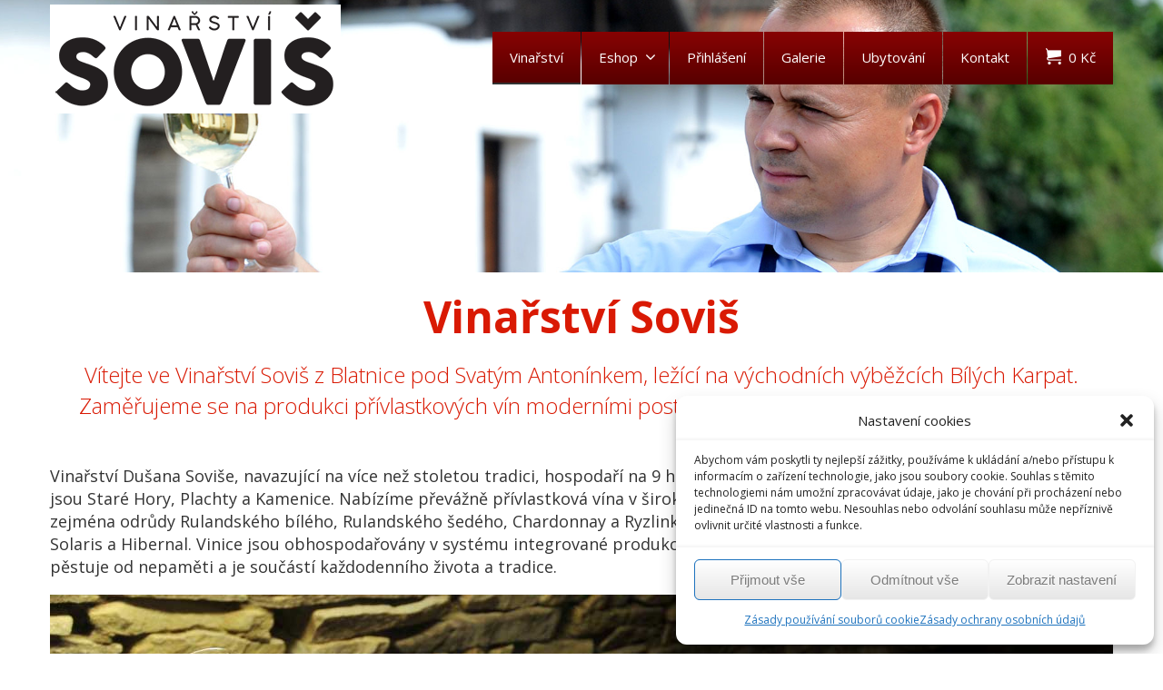

--- FILE ---
content_type: text/html; charset=UTF-8
request_url: https://vinarstvisovis.cz/?add-to-cart=116
body_size: 17459
content:
<!DOCTYPE html> <!--[if lt IE 7]><html class="no-js html-loading wf-active ie old-browser lt-ie10 lt-ie9 lt-ie8 lt-ie7 responsive" itemscope="itemscope" itemtype="http://schema.org/WebPage" lang="cs"
 prefix="og: https://ogp.me/ns#" > <![endif]--> <!--[if IE 7]><html class="no-js html-loading wf-active ie old-browser ie7 lt-ie10 lt-ie9 lt-ie8 responsive" itemscope="itemscope" itemtype="http://schema.org/WebPage" lang="cs"
 prefix="og: https://ogp.me/ns#" > <![endif]--> <!--[if IE 8]><html class="no-js html-loading wf-active ie old-browser ie8 lt-ie10 lt-ie9 responsive" itemscope="itemscope" itemtype="http://schema.org/WebPage" lang="cs"
 prefix="og: https://ogp.me/ns#" > <![endif]--> <!--[if IE 9]><html class="no-js html-loading wf-active ie modern-browser ie9 lt-ie10 responsive" itemscope="itemscope" itemtype="http://schema.org/WebPage" lang="cs"
 prefix="og: https://ogp.me/ns#" > <![endif]--> <!--[if gt IE 9]><!--><html class="no-js html-loading wf-active modern-browser responsive" itemscope="itemscope" itemtype="http://schema.org/WebPage" lang="cs"
 prefix="og: https://ogp.me/ns#" > <!--<![endif]--><head><meta http-equiv="Content-Type" content="text/html; charset=utf-8" /><meta name="viewport" content="width=device-width,height=device-height,initial-scale=1"><link media="all" href="https://vinarstvisovis.cz/obsah/cache/autoptimize/css/autoptimize_006ac3188c00083351c7d5d03db7f0c2.css" rel="stylesheet" /><title itemprop="name">Vinařství SovišVinařství Soviš - Vinařství Blatnice pod Sv. Antoníčkem | Vinařství Blatnice pod Sv. Antoníčkem</title> <!--[if IE 8]><meta http-equiv="X-UA-Compatible" content="IE=edge,chrome=1"> <![endif]--><title>Vinařství Soviš - Vinařství Blatnice pod Sv. Antoníčkem</title><meta name="description" content="Vítejte ve Vinařství Soviš z Blatnice pod Svatým Antonínkem, ležící na východních výběžcích Bílých Karpat. Zaměřujeme se na produkci přívlastkových vín moderními postupy, proto jsou naše vína elegantní a svěží." /><meta name="robots" content="max-image-preview:large" /><link rel="canonical" href="https://vinarstvisovis.cz/" /><meta property="og:locale" content="cs_CZ" /><meta property="og:site_name" content="Vinařství Soviš - Vinařství Blatnice pod Sv. Antoníčkem" /><meta property="og:type" content="website" /><meta property="og:title" content="Vinařství Soviš - Vinařství Blatnice pod Sv. Antoníčkem" /><meta property="og:description" content="Vítejte ve Vinařství Soviš z Blatnice pod Svatým Antonínkem, ležící na východních výběžcích Bílých Karpat. Zaměřujeme se na produkci přívlastkových vín moderními postupy, proto jsou naše vína elegantní a svěží." /><meta property="og:url" content="https://vinarstvisovis.cz/" /><meta name="twitter:card" content="summary" /><meta name="twitter:domain" content="vinarstvisovis.cz" /><meta name="twitter:title" content="Vinařství Soviš - Vinařství Blatnice pod Sv. Antoníčkem" /><meta name="twitter:description" content="Vítejte ve Vinařství Soviš z Blatnice pod Svatým Antonínkem, ležící na východních výběžcích Bílých Karpat. Zaměřujeme se na produkci přívlastkových vín moderními postupy, proto jsou naše vína elegantní a svěží." /> <script type="application/ld+json" class="aioseo-schema">{"@context":"https:\/\/schema.org","@graph":[{"@type":"WebSite","@id":"https:\/\/vinarstvisovis.cz\/#website","url":"https:\/\/vinarstvisovis.cz\/","name":"Vina\u0159stv\u00ed Sovi\u0161","description":"Vina\u0159stv\u00ed Blatnice pod Sv. Anton\u00ed\u010dkem","inLanguage":"cs-CZ","publisher":{"@id":"https:\/\/vinarstvisovis.cz\/#organization"},"potentialAction":{"@type":"SearchAction","target":{"@type":"EntryPoint","urlTemplate":"https:\/\/vinarstvisovis.cz\/?s={search_term_string}"},"query-input":"required name=search_term_string"}},{"@type":"Organization","@id":"https:\/\/vinarstvisovis.cz\/#organization","name":"Vina\u0159stv\u00ed Sovi\u0161","url":"https:\/\/vinarstvisovis.cz\/","logo":{"@type":"ImageObject","@id":"https:\/\/vinarstvisovis.cz\/#organizationLogo","url":"https:\/\/vinarstvisovis.cz\/obsah\/soubory\/2021\/08\/logo-sovis.png","width":195,"height":120},"image":{"@id":"https:\/\/vinarstvisovis.cz\/#organizationLogo"},"contactPoint":{"@type":"ContactPoint","telephone":"+420604898990","contactType":"Sales"}},{"@type":"BreadcrumbList","@id":"https:\/\/vinarstvisovis.cz\/#breadcrumblist","itemListElement":[{"@type":"ListItem","@id":"https:\/\/vinarstvisovis.cz\/#listItem","position":1,"item":{"@type":"WebPage","@id":"https:\/\/vinarstvisovis.cz\/","name":"Home","description":"V\u00edtejte ve Vina\u0159stv\u00ed Sovi\u0161 z Blatnice pod Svat\u00fdm Anton\u00ednkem, le\u017e\u00edc\u00ed na v\u00fdchodn\u00edch v\u00fdb\u011b\u017ec\u00edch B\u00edl\u00fdch Karpat. Zam\u011b\u0159ujeme se na produkci p\u0159\u00edvlastkov\u00fdch v\u00edn modern\u00edmi postupy, proto jsou na\u0161e v\u00edna elegantn\u00ed a sv\u011b\u017e\u00ed.","url":"https:\/\/vinarstvisovis.cz\/"}}]},{"@type":"WebPage","@id":"https:\/\/vinarstvisovis.cz\/#webpage","url":"https:\/\/vinarstvisovis.cz\/","name":"Vina\u0159stv\u00ed Sovi\u0161 - Vina\u0159stv\u00ed Blatnice pod Sv. Anton\u00ed\u010dkem","description":"V\u00edtejte ve Vina\u0159stv\u00ed Sovi\u0161 z Blatnice pod Svat\u00fdm Anton\u00ednkem, le\u017e\u00edc\u00ed na v\u00fdchodn\u00edch v\u00fdb\u011b\u017ec\u00edch B\u00edl\u00fdch Karpat. Zam\u011b\u0159ujeme se na produkci p\u0159\u00edvlastkov\u00fdch v\u00edn modern\u00edmi postupy, proto jsou na\u0161e v\u00edna elegantn\u00ed a sv\u011b\u017e\u00ed.","inLanguage":"cs-CZ","isPartOf":{"@id":"https:\/\/vinarstvisovis.cz\/#website"},"breadcrumb":{"@id":"https:\/\/vinarstvisovis.cz\/#breadcrumblist"},"datePublished":"2021-08-11T06:19:50+02:00","dateModified":"2025-04-09T08:23:32+02:00"}]}</script> <link rel="alternate" type="application/rss+xml" title="Vinařství Soviš &raquo; RSS zdroj" href="https://vinarstvisovis.cz/feed/" /><link rel="alternate" type="application/rss+xml" title="Vinařství Soviš &raquo; RSS komentářů" href="https://vinarstvisovis.cz/comments/feed/" /><link rel='stylesheet' id='open-sans-300-300italic-regular-italic-600-600italic-700-700italic-800-800italic-latin-ext-vietnamese-greek-cyrillic-ext-greek-ext-latin-cyrillic-css'  href='//fonts.googleapis.com/css?family=Open+Sans%3A300%2C300italic%2Cregular%2Citalic%2C600%2C600italic%2C700%2C700italic%2C800%2C800italic%3Alatin-ext%2Cvietnamese%2Cgreek%2Ccyrillic-ext%2Cgreek-ext%2Clatin%2Ccyrillic&#038;ver=3.7.0' type='text/css' media='all' /> <script type='text/javascript'>var CloudFwOp = {"themeurl":"https:\/\/vinarstvisovis.cz\/obsah\/themes\/novetrendy","ajaxUrl":"https:\/\/vinarstvisovis.cz\/wp-admin\/admin-ajax.php","device":"widescreen","RTL":false,"SSL":true,"protocol":"https","responsive":true,"lang":"cs","sticky_header":false,"header_overlapping":true,"navigation_event":"hover","sticky_header_offset":0,"nav_hover_delay":"10","uniform_elements":true,"disable_prettyphoto_on_mobile":true,"text_close":"Zav\u0159\u00edt","gallery_overlay_opacity":"90"};</script> <script src="https://vinarstvisovis.cz/wp-includes/js/jquery/jquery.min.js" id="jquery-core-js"></script> <link rel="https://api.w.org/" href="https://vinarstvisovis.cz/wp-json/" /><link rel="alternate" type="application/json" href="https://vinarstvisovis.cz/wp-json/wp/v2/pages/2" /><link rel="EditURI" type="application/rsd+xml" title="RSD" href="https://vinarstvisovis.cz/xmlrpc.php?rsd" /><link rel="wlwmanifest" type="application/wlwmanifest+xml" href="https://vinarstvisovis.cz/wp-includes/wlwmanifest.xml" /><link rel='shortlink' href='https://vinarstvisovis.cz/' /><link rel="alternate" type="application/json+oembed" href="https://vinarstvisovis.cz/wp-json/oembed/1.0/embed?url=https%3A%2F%2Fvinarstvisovis.cz%2F" /><link rel="alternate" type="text/xml+oembed" href="https://vinarstvisovis.cz/wp-json/oembed/1.0/embed?url=https%3A%2F%2Fvinarstvisovis.cz%2F&#038;format=xml" /><meta name="robots" content="max-snippet:-1, max-image-preview:large, max-video-preview:-1"><meta name="googlebot" content="index,follow,snippet,archive" /><meta name="seznambot" content="index,follow,snippet,archive" /><meta name="author" content="http://webstudionovetrendy.eu" /> <noscript><style>.woocommerce-product-gallery{ opacity: 1 !important; }</style></noscript><link rel="shortcut icon" href="https://vinarstvisovis.cz/obsah/soubory/2021/08/favicon.png" /><link rel="apple-touch-icon" href="https://vinarstvisovis.cz/obsah/soubory/2021/08/57.png" /><link rel="apple-touch-icon" sizes="114x114" href="https://vinarstvisovis.cz/obsah/soubory/2021/08/114.png" /><link rel="apple-touch-icon" sizes="72x72" href="https://vinarstvisovis.cz/obsah/soubory/2021/08/72.png" /><link rel="apple-touch-icon" sizes="144x144" href="https://vinarstvisovis.cz/obsah/soubory/2021/08/144.png" /> <script type="text/javascript">function setREVStartSize(e){
			//window.requestAnimationFrame(function() {				 
				window.RSIW = window.RSIW===undefined ? window.innerWidth : window.RSIW;	
				window.RSIH = window.RSIH===undefined ? window.innerHeight : window.RSIH;	
				try {								
					var pw = document.getElementById(e.c).parentNode.offsetWidth,
						newh;
					pw = pw===0 || isNaN(pw) ? window.RSIW : pw;
					e.tabw = e.tabw===undefined ? 0 : parseInt(e.tabw);
					e.thumbw = e.thumbw===undefined ? 0 : parseInt(e.thumbw);
					e.tabh = e.tabh===undefined ? 0 : parseInt(e.tabh);
					e.thumbh = e.thumbh===undefined ? 0 : parseInt(e.thumbh);
					e.tabhide = e.tabhide===undefined ? 0 : parseInt(e.tabhide);
					e.thumbhide = e.thumbhide===undefined ? 0 : parseInt(e.thumbhide);
					e.mh = e.mh===undefined || e.mh=="" || e.mh==="auto" ? 0 : parseInt(e.mh,0);		
					if(e.layout==="fullscreen" || e.l==="fullscreen") 						
						newh = Math.max(e.mh,window.RSIH);					
					else{					
						e.gw = Array.isArray(e.gw) ? e.gw : [e.gw];
						for (var i in e.rl) if (e.gw[i]===undefined || e.gw[i]===0) e.gw[i] = e.gw[i-1];					
						e.gh = e.el===undefined || e.el==="" || (Array.isArray(e.el) && e.el.length==0)? e.gh : e.el;
						e.gh = Array.isArray(e.gh) ? e.gh : [e.gh];
						for (var i in e.rl) if (e.gh[i]===undefined || e.gh[i]===0) e.gh[i] = e.gh[i-1];
											
						var nl = new Array(e.rl.length),
							ix = 0,						
							sl;					
						e.tabw = e.tabhide>=pw ? 0 : e.tabw;
						e.thumbw = e.thumbhide>=pw ? 0 : e.thumbw;
						e.tabh = e.tabhide>=pw ? 0 : e.tabh;
						e.thumbh = e.thumbhide>=pw ? 0 : e.thumbh;					
						for (var i in e.rl) nl[i] = e.rl[i]<window.RSIW ? 0 : e.rl[i];
						sl = nl[0];									
						for (var i in nl) if (sl>nl[i] && nl[i]>0) { sl = nl[i]; ix=i;}															
						var m = pw>(e.gw[ix]+e.tabw+e.thumbw) ? 1 : (pw-(e.tabw+e.thumbw)) / (e.gw[ix]);					
						newh =  (e.gh[ix] * m) + (e.tabh + e.thumbh);
					}
					var el = document.getElementById(e.c);
					if (el!==null && el) el.style.height = newh+"px";					
					el = document.getElementById(e.c+"_wrapper");
					if (el!==null && el) {
						el.style.height = newh+"px";
						el.style.display = "block";
					}
				} catch(e){
					console.log("Failure at Presize of Slider:" + e)
				}					   
			//});
		  };</script> </head><body data-cmplz=1 class="home page-template page-template-page-fullwidth page-template-page-fullwidth-php page page-id-2 wp-embed-responsive theme-novetrendy woocommerce-no-js yith-wcan-free run is-loaded-core-plugin header-overlapping layout--fullwidth ui--side-panel-position-left ui--mobile-navigation-style-default"><div id="side-panel-pusher"><div id="main-container"><div id="page-wrap"><header id="page-header" class="clearfix"><div id="header-container" class="header-style-1 logo-position-left navigation-position-right sticky-logo-position-left sticky-navigation-position-right no-stuck clearfix"  data-responsive="{&quot;css&quot;:{&quot;padding-bottom&quot;:{&quot;phone&quot;:0,&quot;tablet&quot;:30,&quot;widescreen&quot;:0}}}"><div id="header-container-background"></div><div class="container relative"><div id="logo"> <a href="https://vinarstvisovis.cz"> <img  id="logo-desktop" class="visible-desktop " src="https://vinarstvisovis.cz/obsah/soubory/2023/11/Logo23W.png" data-at2x="https://vinarstvisovis.cz/obsah/soubory/2023/11/Logo23W.png" alt="Vinařství Soviš" style="margin-top: 5px;  margin-bottom: 5px;"/> <img  id="logo-tablet" class="visible-tablet " src="https://vinarstvisovis.cz/obsah/soubory/2023/11/Logo23W.png" data-at2x="https://vinarstvisovis.cz/obsah/soubory/2023/11/Logo23W.png" alt="Vinařství Soviš" style="margin-top: 40px;  margin-bottom: 30px;"/> <img  id="logo-phone" class="visible-phone " src="https://vinarstvisovis.cz/obsah/soubory/2021/08/logo-sovis-80.png" data-at2x="https://vinarstvisovis.cz/obsah/soubory/2023/11/Logo23W.png" alt="Vinařství Soviš" style="margin-top: 1px;  margin-bottom: 1px;"/> </a><div id="header-navigation-toggle" class="visible-phone "> <a href="javascript:;"><i class="fontawesome-align-justify ui--caret"></i><span class="header-navigation-toogle-text">Navigace</span></a></div></div><nav id="navigation" class="without-navigation-holder ui-row"><ul id="header-navigation" class="sf-menu clearfix unstyled-all"><li id="menu-item-56" class="menu-item menu-item-type-post_type menu-item-object-page menu-item-home current-menu-item page_item page-item-2 current_page_item level-0 top-level-item to-right"><a href="https://vinarstvisovis.cz/">Vinařství</a></li><li id="menu-item-39" class="menu-item menu-item-type-post_type menu-item-object-page menu-item-has-children level-0 top-level-item has-child fallout to-right"><a href="https://vinarstvisovis.cz/eshop/">Eshop<i class="ui--caret fontawesome-angle-down px18"></i></a><ul class="sub-menu"><li id="menu-item-356" class="menu-item menu-item-type-taxonomy menu-item-object-product_cat level-1 sub-level-item to-right"><a href="https://vinarstvisovis.cz/kategorie/znamkova-vina/">Známková vína</a></li><li id="menu-item-43" class="menu-item menu-item-type-taxonomy menu-item-object-product_cat level-1 sub-level-item to-right"><a href="https://vinarstvisovis.cz/kategorie/bila-vina/">Bílá vína</a></li><li id="menu-item-44" class="menu-item menu-item-type-taxonomy menu-item-object-product_cat level-1 sub-level-item to-right"><a href="https://vinarstvisovis.cz/kategorie/cervena-vina/">Červená vína</a></li><li id="menu-item-45" class="menu-item menu-item-type-taxonomy menu-item-object-product_cat level-1 sub-level-item to-right"><a href="https://vinarstvisovis.cz/kategorie/ruzova-vina/">Růžová vína</a></li><li id="menu-item-357" class="menu-item menu-item-type-taxonomy menu-item-object-product_cat level-1 sub-level-item to-right"><a href="https://vinarstvisovis.cz/kategorie/ovocna-vina/">Ovocná vína</a></li><li id="menu-item-40" class="menu-item menu-item-type-post_type menu-item-object-page level-1 sub-level-item to-right"><a href="https://vinarstvisovis.cz/muj-ucet/">Můj účet</a></li><li id="menu-item-334" class="menu-item menu-item-type-post_type menu-item-object-page level-1 sub-level-item to-right"><a href="https://vinarstvisovis.cz/doprava/">Doprava</a></li><li id="menu-item-49" class="menu-item menu-item-type-post_type menu-item-object-page level-1 sub-level-item to-right"><a href="https://vinarstvisovis.cz/obchodni-podminky/">Obchodní podmínky</a></li><li id="menu-item-50" class="menu-item menu-item-type-post_type menu-item-object-page menu-item-privacy-policy level-1 sub-level-item to-right"><a href="https://vinarstvisovis.cz/ochrana-osobnich-udaju/">Zásady ochrany osobních údajů</a></li></ul></li><li id="menu-item-46" class="menu-item menu-item-type-post_type menu-item-object-page level-0 top-level-item to-right"><a href="https://vinarstvisovis.cz/muj-ucet/">Přihlášení</a></li><li id="menu-item-106" class="menu-item menu-item-type-post_type menu-item-object-page level-0 top-level-item to-right"><a href="https://vinarstvisovis.cz/galerie/">Galerie</a></li><li id="menu-item-58" class="menu-item menu-item-type-post_type menu-item-object-page level-0 top-level-item to-right"><a href="https://vinarstvisovis.cz/ubytovani/">Ubytování</a></li><li id="menu-item-53" class="menu-item menu-item-type-post_type menu-item-object-page level-0 top-level-item to-right"><a href="https://vinarstvisovis.cz/kontakt/">Kontakt</a></li><li id="woocommerce-nav-cart" class="menu-item menu-item-type-custom menu-item-object-custom level-0 top-level-item visible-desktop "> <a href="https://vinarstvisovis.cz/kosik/"><i class="ui--icon icomoon-cart icon-inline-block" style="font-size: 18px;  width: 22px;  height: 22px;"></i> <span class="cart-money"><span class="woocommerce-Price-amount amount"><bdi>0&nbsp;<span class="woocommerce-Price-currencySymbol">&#75;&#269;</span></bdi></span></span></a></li></ul></nav></div></div></header><div id="titlebar" class=" cover titlebar-default"><div class="container relative"><div id="titlebar-text" class="no-breadcrumb"><h2 id="titlebar-title">Vinařství Soviš</h2></div></div></div><div class="ui--rev-slider hidden-phone "><p class="rs-p-wp-fix"></p> <rs-module-wrap id="sovis-slider_wrapper" data-source="gallery" style="visibility:hidden;background:transparent;padding:0;margin:0px auto;margin-top:0;margin-bottom:0;background-image:url(https://vinarstvisovis.cz/obsah/soubory/2021/08/slide1.jpg);background-repeat:no-repeat;background-size:cover;background-position:center center;"> <rs-module id="sovis-slider" style="" data-version="6.5.6"> <rs-slides> <rs-slide style="position: absolute;" data-key="rs-1" data-title="Slide" data-in="o:0;" data-out="a:false;"> <img src="//blatnickevino.cz/obsah/moduly/revslider/public/assets/assets/dummy.png" alt="Vinařství Soviš Blatnice" title="Vinařství Soviš &#8211; slide 1" width="1920" height="450" class="rev-slidebg tp-rs-img rs-lazyload" data-lazyload="//vinarstvisovis.cz/obsah/soubory/2021/08/slide1.jpg" data-panzoom="d:5000ms;ss:100;se:110%;" data-no-retina> </rs-slide> <rs-slide style="position: absolute;" data-key="rs-2" data-title="Slide" data-in="o:0;" data-out="a:false;"> <img src="//blatnickevino.cz/obsah/moduly/revslider/public/assets/assets/dummy.png" title="Vinařství Soviš &#8211; slide 2" width="1920" height="450" class="rev-slidebg tp-rs-img rs-lazyload" data-lazyload="//vinarstvisovis.cz/obsah/soubory/2021/08/slide2.jpg" data-panzoom="d:5000ms;ss:100;se:110%;" data-no-retina> </rs-slide> <rs-slide style="position: absolute;" data-key="rs-3" data-title="Slide" data-in="o:0;" data-out="a:false;"> <img src="//blatnickevino.cz/obsah/moduly/revslider/public/assets/assets/dummy.png" title="slide3" width="1920" height="450" class="rev-slidebg tp-rs-img rs-lazyload" data-lazyload="//vinarstvisovis.cz/obsah/soubory/2023/11/slide3.jpg" data-panzoom="d:5000ms;ss:100;se:110%;" data-no-retina> </rs-slide> <rs-slide style="position: absolute;" data-key="rs-4" data-title="Slide" data-in="o:0;" data-out="a:false;"> <img src="//blatnickevino.cz/obsah/moduly/revslider/public/assets/assets/dummy.png" alt="Vinařství Soviš Blatnice" title="Vinařství Soviš &#8211; slide 4" width="1920" height="450" class="rev-slidebg tp-rs-img rs-lazyload" data-lazyload="//vinarstvisovis.cz/obsah/soubory/2021/08/slide4.jpg" data-panzoom="d:5000ms;ss:100;se:110%;" data-no-retina> </rs-slide> <rs-slide style="position: absolute;" data-key="rs-5" data-title="Slide" data-in="o:0;" data-out="a:false;"> <img src="//blatnickevino.cz/obsah/moduly/revslider/public/assets/assets/dummy.png" title="Vinařství Soviš &#8211; slide 5" width="1920" height="450" class="rev-slidebg tp-rs-img rs-lazyload" data-lazyload="//vinarstvisovis.cz/obsah/soubory/2021/08/slide5.jpg" data-panzoom="d:5000ms;ss:100;se:110%;" data-no-retina> </rs-slide> </rs-slides> </rs-module> <script type="text/javascript">setREVStartSize({c: 'sovis-slider',rl:[1240,1024,778,480],el:[450],gw:[1920],gh:[450],type:'standard',justify:'',layout:'fullwidth',mh:"0"});if (window.RS_MODULES!==undefined && window.RS_MODULES.modules!==undefined && window.RS_MODULES.modules["sovisslider"]!==undefined) {window.RS_MODULES.modules["sovisslider"].once = false;window.revapi1 = undefined;if (window.RS_MODULES.checkMinimal!==undefined) window.RS_MODULES.checkMinimal()}</script> </rs-module-wrap><div style="clear:both;display:block;width:100%;height:0px"></div></div><div id="page-content" class="no-sidebar-layout"><div class="container"><div id="the-content" ><h1 id="custom-title-h1-1" class="ui--animation " style="text-align: center; margin-top: -200px; ">Vinařství Soviš</h1><h2 id="custom-title-h2-1" class="ui--animation huvod" style="text-align: center; ">Vítejte ve Vinařství Soviš z Blatnice pod Svatým Antonínkem, ležící na východních výběžcích Bílých Karpat.<br>Zaměřujeme se na produkci přívlastkových vín moderními postupy, proto jsou naše vína elegantní a svěží.</h2><div  class="ui--space clearfix" data-responsive="{&quot;css&quot;:{&quot;height&quot;:{&quot;phone&quot;:null,&quot;tablet&quot;:null,&quot;widescreen&quot;:null}}}"></div><div  class="ui--tagline-box-wrapper ui--animation clearfix hidden"><div  id="tagline-1" class="ui--tagline-box ui-row clearfix ui--tagline-box-custom-color no-radius" data-responsive="{&quot;css&quot;:{&quot;min-height&quot;:{&quot;phone&quot;:&quot;auto&quot;,&quot;tablet&quot;:&quot;auto&quot;,&quot;widescreen&quot;:&quot;&quot;}}}"><div  class="ui--tagline-background-container ui--tagline-background-overlay no-radius"></div><div  class="ui--tagline-background-container ui--tagline-background-image no-radius"></div><div  class="ui--tagline-content"><h2 id="custom-title-h2-2" class="ui--animation " style="text-align: center; ">AKCE!!!</h2><h3 id="custom-title-h3-1" class="ui--animation " style="text-align: center; ">Kolekce 6 vín z Vinařství Soviš</h3><div class="ui--image-wrap clearfix text-center ui--block"><a href="https://vinarstvisovis.cz/eshop/kolekce-vin/kolekce-6-vin-z-vinarstvi-sovis/"><img width="1080" height="540" src="https://vinarstvisovis.cz/obsah/soubory/2022/01/kolekce-vin.webp" class="ui--image ui--animation" alt="Kolekce 6 vín z Vinařství Soviš" loading="lazy" title="Kolekce 6 vín z Vinařství Soviš" id="ui--image-1" srcset="https://vinarstvisovis.cz/obsah/soubory/2022/01/kolekce-vin.webp 1080w, https://vinarstvisovis.cz/obsah/soubory/2022/01/kolekce-vin-370x185.webp 370w, https://vinarstvisovis.cz/obsah/soubory/2022/01/kolekce-vin-170x85.webp 170w, https://vinarstvisovis.cz/obsah/soubory/2022/01/kolekce-vin-768x384.webp 768w, https://vinarstvisovis.cz/obsah/soubory/2022/01/kolekce-vin-600x300.webp 600w, https://vinarstvisovis.cz/obsah/soubory/2022/01/kolekce-vin-64x32.webp 64w" sizes="(max-width: 1080px) 100vw, 1080px" /></a></div><div class="text-center ui--animation"><a class="btn btn-large btn-icon-left btn-primary" href="https://vinarstvisovis.cz/eshop/kolekce-vin/kolekce-6-vin-z-vinarstvi-sovis/" title="Kolekce 6 vín z Vinařství Soviš" style="margin-top: 30px;">Koupit kolekci vín</a></div></div></div></div><div class="auto-format ui--animation"><p>Vinařství Dušana Soviše, navazující na více než stoletou tradici, hospodaří na 9 ha vlastních vinohradů v nejlepších viničních tratích jako jsou Staré Hory, Plachty a Kamenice. Nabízíme převážně přívlastková vína v širokém sortimentu 15 odrůd. V našich vinicích jsou typické zejména odrůdy Rulandského bílého, Rulandského šedého, Chardonnay a Ryzlinku rýnského, dále také pěstujeme nové PIWI odrůdy jako Solaris a Hibernal. Vinice jsou obhospodařovány v systému integrované produkce s maximální šetrností k přírodě. Réva se v Blatnici pěstuje od nepaměti a je součástí každodenního života a tradice.</p></div><div class="ui--image-wrap clearfix text-center ui--block" style="margin-bottom: 15px;"><img width="1170" height="550" src="https://vinarstvisovis.cz/obsah/soubory/2021/08/Sovis.jpg" class="ui--image ui--animation" alt="Dušan Soviš" loading="lazy" title="Dušan Soviš" id="ui--image-2" srcset="https://vinarstvisovis.cz/obsah/soubory/2021/08/Sovis.jpg 1170w, https://vinarstvisovis.cz/obsah/soubory/2021/08/Sovis-370x174.jpg 370w, https://vinarstvisovis.cz/obsah/soubory/2021/08/Sovis-170x80.jpg 170w, https://vinarstvisovis.cz/obsah/soubory/2021/08/Sovis-768x361.jpg 768w, https://vinarstvisovis.cz/obsah/soubory/2021/08/Sovis-600x282.jpg 600w, https://vinarstvisovis.cz/obsah/soubory/2021/08/Sovis-64x30.jpg 64w" sizes="(max-width: 1170px) 100vw, 1170px" /></div><div class="auto-format ui--animation"><p>Vína vyrábíme co nejpřírodnější, vysoce kvalitní přívlastková vína s typickým charakterem a svěžestí vín slovácké vinařské podoblasti. Snahou je navázat na staré a bohaté vinařské tradice v harmonii s využitím moderní technologie. Vlastní výroba pak využívá nejmodernější technologie, jakými jsou pneumatické lisování, řízené kvašení. Část produkce zraje v dřevěných dubových a akátových sudech. Lahvování a uzavírání probíhá pod ochranou dusíkovou atmosférou lahvovací linky.<br /> Lahvovaná vína dále zrají v archivním sklepě.</p><p>Nabízíme posezení ve vinném sklepě pro 45 osob a možností degustace, výběr jídel dle přání zákazníka. S možností nedalekého ubytování.<br /> Vinný sklep č.p. 223 leží ve vinařské obci Blatnice pod Svatým Antonínkem na Moravském Slovácku na vinařské stezce v klidné okrajové části obce Blatnice pod Svatým Antonínkem s lokalitě vinných sklepů „pod Starou Horou“, kde je možné využití k aktivní nerušené dovolené.</p></div><div class="ui--image-wrap clearfix" style="margin-bottom: 15px;"><img width="1170" height="550" src="https://vinarstvisovis.cz/obsah/soubory/2021/08/Sklep-Vinarstvi-Sovis-1.jpg" class="ui--image ui--animation" alt="Sklep vinařství Soviš" loading="lazy" id="ui--image-3" srcset="https://vinarstvisovis.cz/obsah/soubory/2021/08/Sklep-Vinarstvi-Sovis-1.jpg 1170w, https://vinarstvisovis.cz/obsah/soubory/2021/08/Sklep-Vinarstvi-Sovis-1-370x174.jpg 370w, https://vinarstvisovis.cz/obsah/soubory/2021/08/Sklep-Vinarstvi-Sovis-1-170x80.jpg 170w, https://vinarstvisovis.cz/obsah/soubory/2021/08/Sklep-Vinarstvi-Sovis-1-768x361.jpg 768w, https://vinarstvisovis.cz/obsah/soubory/2021/08/Sklep-Vinarstvi-Sovis-1-600x282.jpg 600w, https://vinarstvisovis.cz/obsah/soubory/2021/08/Sklep-Vinarstvi-Sovis-1-64x30.jpg 64w" sizes="(max-width: 1170px) 100vw, 1170px" /></div><div  class="ui--divider ui--animation clearfix ui--divider-solid-line" style="background-color: #662f05 !important;"></div><h2 id="custom-title-h2-3" class="ui--animation " style="text-align: center; ">Aktuality</h2><h3 id="custom-title-h3-2" class="ui--animation " style="">Skalica 2023</h3><div class="auto-format ui--animation"><p><strong>Získali jsme ocenění na mezinárodní výstavě vín ve Skalici.</strong></p></div><div id="ui--gallery-1" class="ui--gallery ui--pass" data-columns="4"><div class="unstyled-all clearfix ui--gallery-wrapper columns-4 "><div class="ui-row row"><div   class="ui-column span3"><div class="ui--gallery-item ui--animation"><div class="inner"><a href="https://vinarstvisovis.cz/obsah/soubory/2023/03/Skalica-2023-1.jpg" target="_blank" data-rel="prettyPhoto[ui--gallery-1]"><img width="299" height="299" src="https://vinarstvisovis.cz/obsah/soubory/2023/03/Skalica-2023-1-299x299.jpg" class="attachment-custom_299x299x1 size-custom_299x299x1" alt="" loading="lazy" srcset="https://vinarstvisovis.cz/obsah/soubory/2023/03/Skalica-2023-1-299x299.jpg 299w, https://vinarstvisovis.cz/obsah/soubory/2023/03/Skalica-2023-1-300x300.jpg 300w, https://vinarstvisovis.cz/obsah/soubory/2023/03/Skalica-2023-1-100x100.jpg 100w, https://vinarstvisovis.cz/obsah/soubory/2023/03/Skalica-2023-1-500x500.jpg 500w" sizes="(max-width: 299px) 100vw, 299px" /><div class="ui--gallery-overlay"><div class="center"><span class="btn btn-normal btn-icon-left btn-grey ui--animation" href="#" style=""><i class="ui--icon fontawesome-fullscreen"></i></span></div></div></a></div></div></div><div   class="ui-column span3"><div class="ui--gallery-item ui--animation"><div class="inner"><a href="https://vinarstvisovis.cz/obsah/soubory/2023/03/Skalica-2023-2.jpg" target="_blank" data-rel="prettyPhoto[ui--gallery-1]"><img width="299" height="299" src="https://vinarstvisovis.cz/obsah/soubory/2023/03/Skalica-2023-2-299x299.jpg" class="attachment-custom_299x299x1 size-custom_299x299x1" alt="" loading="lazy" srcset="https://vinarstvisovis.cz/obsah/soubory/2023/03/Skalica-2023-2-299x299.jpg 299w, https://vinarstvisovis.cz/obsah/soubory/2023/03/Skalica-2023-2-300x300.jpg 300w, https://vinarstvisovis.cz/obsah/soubory/2023/03/Skalica-2023-2-100x100.jpg 100w, https://vinarstvisovis.cz/obsah/soubory/2023/03/Skalica-2023-2-500x500.jpg 500w" sizes="(max-width: 299px) 100vw, 299px" /><div class="ui--gallery-overlay"><div class="center"><span class="btn btn-normal btn-icon-left btn-grey ui--animation" href="#" style=""><i class="ui--icon fontawesome-fullscreen"></i></span></div></div></a></div></div></div><div   class="ui-column span3"><div class="ui--gallery-item ui--animation"><div class="inner"><a href="https://vinarstvisovis.cz/obsah/soubory/2023/03/Skalica-2023-3.jpg" target="_blank" data-rel="prettyPhoto[ui--gallery-1]"><img width="299" height="299" src="https://vinarstvisovis.cz/obsah/soubory/2023/03/Skalica-2023-3-299x299.jpg" class="attachment-custom_299x299x1 size-custom_299x299x1" alt="" loading="lazy" srcset="https://vinarstvisovis.cz/obsah/soubory/2023/03/Skalica-2023-3-299x299.jpg 299w, https://vinarstvisovis.cz/obsah/soubory/2023/03/Skalica-2023-3-300x300.jpg 300w, https://vinarstvisovis.cz/obsah/soubory/2023/03/Skalica-2023-3-100x100.jpg 100w, https://vinarstvisovis.cz/obsah/soubory/2023/03/Skalica-2023-3-500x500.jpg 500w" sizes="(max-width: 299px) 100vw, 299px" /><div class="ui--gallery-overlay"><div class="center"><span class="btn btn-normal btn-icon-left btn-grey ui--animation" href="#" style=""><i class="ui--icon fontawesome-fullscreen"></i></span></div></div></a></div></div></div><div   class="ui-column span3"><div class="ui--gallery-item ui--animation"><div class="inner"><a href="https://vinarstvisovis.cz/obsah/soubory/2023/03/Skalica-2023-4.jpg" target="_blank" data-rel="prettyPhoto[ui--gallery-1]"><img width="299" height="299" src="https://vinarstvisovis.cz/obsah/soubory/2023/03/Skalica-2023-4-299x299.jpg" class="attachment-custom_299x299x1 size-custom_299x299x1" alt="" loading="lazy" srcset="https://vinarstvisovis.cz/obsah/soubory/2023/03/Skalica-2023-4-299x299.jpg 299w, https://vinarstvisovis.cz/obsah/soubory/2023/03/Skalica-2023-4-300x300.jpg 300w, https://vinarstvisovis.cz/obsah/soubory/2023/03/Skalica-2023-4-100x100.jpg 100w" sizes="(max-width: 299px) 100vw, 299px" /><div class="ui--gallery-overlay"><div class="center"><span class="btn btn-normal btn-icon-left btn-grey ui--animation" href="#" style=""><i class="ui--icon fontawesome-fullscreen"></i></span></div></div></a></div></div></div></div></div><div class="clearfix"></div></div><div  class="ui--divider ui--animation clearfix ui--divider-solid-line" style="background-color: #662f05 !important;"></div><h2 id="custom-title-h2-4" class="ui--animation " style="">Bílá vína</h2><div class="ui--pass"><div class="woocommerce columns-4 "><div class="clearfix"></div><div class="products clearfix"><div class="ui-row row"><div   class="ui-column span3 post-388 product type-product status-publish has-post-thumbnail product_cat-bila-vina product_cat-znamkova-vina product_tag-bila-vina pa_alkohol-11-5-obj pa_druh-polosuche pa_privlastek-jakostni-vino-znamkove pa_privlastek-pozdni-sber pa_rocnik-61 first instock taxable shipping-taxable purchasable product-type-simple"><div  class="ui--content-box ui--box ui--content-item ui--animation ui-row"><div class="ui--content-box-header"><div class="ui--content-box-media effect--fade type--default clearfix ratio-original"><a class="ui--content-box-link" href="https://vinarstvisovis.cz/eshop/bila-vina/blatnicka-lipka-ryzlink-rynsky-2023/"><div class="ui--content-box-image-default"><img width="1066" height="1600" src="https://vinarstvisovis.cz/obsah/soubory/2023/03/Blatnicka-lipka-2022.jpg" class="ui--content-box-image" alt="" loading="lazy" srcset="https://vinarstvisovis.cz/obsah/soubory/2023/03/Blatnicka-lipka-2022.jpg 1066w, https://vinarstvisovis.cz/obsah/soubory/2023/03/Blatnicka-lipka-2022-200x300.jpg 200w, https://vinarstvisovis.cz/obsah/soubory/2023/03/Blatnicka-lipka-2022-682x1024.jpg 682w, https://vinarstvisovis.cz/obsah/soubory/2023/03/Blatnicka-lipka-2022-100x150.jpg 100w, https://vinarstvisovis.cz/obsah/soubory/2023/03/Blatnicka-lipka-2022-768x1153.jpg 768w, https://vinarstvisovis.cz/obsah/soubory/2023/03/Blatnicka-lipka-2022-1023x1536.jpg 1023w, https://vinarstvisovis.cz/obsah/soubory/2023/03/Blatnicka-lipka-2022-600x901.jpg 600w, https://vinarstvisovis.cz/obsah/soubory/2023/03/Blatnicka-lipka-2022-64x96.jpg 64w" sizes="(max-width: 1066px) 100vw, 1066px" /></div><div class="ui--content-box-overlay"><div class="ui--content-box-overlay-background"></div><div class="center"><span class="btn btn-primary ui--center-vertical"><span class="ui--content-box-overlay-button-text">Detail</span></span></div></div></a></div><a class="ui--content-box-link" href="https://vinarstvisovis.cz/eshop/bila-vina/blatnicka-lipka-ryzlink-rynsky-2023/"><div class="ui--content-box-title ui--gradient ui--gradient-grey on--hover clearfix text-center"><h5 class="ui--content-box-title-text"><div class="badges badges-top-left"><div title="ROČNÍK" class="badge rocnik bile">2023</div><div title="DRUH VÍNA" class="badge druh">Polosuché</div><div title="JAKOST VÍNA" class="badge jakost">Jakostní<br>víno<br>známkové,<br>Pozdní<br>sběr</div></div><div class="badges badges-bottom-right"><div title="OBSAH ALKOHOLU" class="badge alkohol"><span>Alk.</span>11.5%</div></div><div class="badges badges-bottom-left"><div title="JAKOST VÍNA" class="badge sklad">SKLADEM</div></div>Blatnická lipka® Ryzlink rýnský 2023</h5></div></a></div><div class="ui--content-box-footer ui--gradient ui--gradient-grey clearfix text-left"><div class="woocommerce-actions text-center"><a href="https://vinarstvisovis.cz/eshop/bila-vina/blatnicka-lipka-ryzlink-rynsky-2023/" class="btn btn-small btn-secondary" style=""><span class="woocommerce-Price-amount amount"><bdi>209&nbsp;<span class="woocommerce-Price-currencySymbol">&#75;&#269;</span></bdi></span> <small class="woocommerce-price-suffix"><span class="woocommerce-Price-amount amount"><bdi>173&nbsp;<span class="woocommerce-Price-currencySymbol">&#75;&#269;</span></bdi></span> bez DPH</small></a><div class="woocommerce-loading-wrap"><a href="?add-to-cart=388" data-quantity="1" class="button product_type_simple add_to_cart_button ajax_add_to_cart btn btn-small btn-dark" data-product_id="388" data-product_sku="BLRR23" aria-label="Přidat &bdquo;Blatnická lipka® Ryzlink rýnský 2023&ldquo; do košíku" rel="nofollow">Přidat do košíku</a><a class="added_to_cart btn btn-small btn-dark" data-i18n-view-cart="" style="display:none;"><i class="fontawesome-ok"></i> Přidáno</a></div></div></div></div></div><div   class="ui-column span3 post-474 product type-product status-publish has-post-thumbnail product_cat-bila-vina product_cat-znamkova-vina product_tag-bila-vina pa_alkohol-12-5-obj pa_druh-polosuche pa_privlastek-jakostni-vino-znamkove pa_privlastek-pozdni-sber pa_rocnik-62  instock taxable shipping-taxable purchasable product-type-simple"><div  class="ui--content-box ui--box ui--content-item ui--animation ui-row"><div class="ui--content-box-header"><div class="ui--content-box-media effect--fade type--image-hover clearfix ratio-original"><a class="ui--content-box-link" href="https://vinarstvisovis.cz/eshop/bila-vina/blatnicka-lipka-ryzlink-rynsky-2024/"><div class="ui--content-box-image-default"><img width="1066" height="1600" src="https://vinarstvisovis.cz/obsah/soubory/2025/04/2024_blatnicka-lipka.jpg" class="ui--content-box-image" alt="" loading="lazy" srcset="https://vinarstvisovis.cz/obsah/soubory/2025/04/2024_blatnicka-lipka.jpg 1066w, https://vinarstvisovis.cz/obsah/soubory/2025/04/2024_blatnicka-lipka-200x300.jpg 200w, https://vinarstvisovis.cz/obsah/soubory/2025/04/2024_blatnicka-lipka-682x1024.jpg 682w, https://vinarstvisovis.cz/obsah/soubory/2025/04/2024_blatnicka-lipka-100x150.jpg 100w, https://vinarstvisovis.cz/obsah/soubory/2025/04/2024_blatnicka-lipka-768x1153.jpg 768w, https://vinarstvisovis.cz/obsah/soubory/2025/04/2024_blatnicka-lipka-1023x1536.jpg 1023w, https://vinarstvisovis.cz/obsah/soubory/2025/04/2024_blatnicka-lipka-600x901.jpg 600w, https://vinarstvisovis.cz/obsah/soubory/2025/04/2024_blatnicka-lipka-64x96.jpg 64w" sizes="(max-width: 1066px) 100vw, 1066px" /></div><div class="ui--content-box-overlay"><div class="ui--content-box-overlay-image"><img width="2000" height="1080" src="https://vinarstvisovis.cz/obsah/soubory/2025/04/2024_blatnicka-lipka-e.jpg" class="ui--content-box-image" alt="" loading="lazy" srcset="https://vinarstvisovis.cz/obsah/soubory/2025/04/2024_blatnicka-lipka-e.jpg 2000w, https://vinarstvisovis.cz/obsah/soubory/2025/04/2024_blatnicka-lipka-e-370x200.jpg 370w, https://vinarstvisovis.cz/obsah/soubory/2025/04/2024_blatnicka-lipka-e-1170x632.jpg 1170w, https://vinarstvisovis.cz/obsah/soubory/2025/04/2024_blatnicka-lipka-e-170x92.jpg 170w, https://vinarstvisovis.cz/obsah/soubory/2025/04/2024_blatnicka-lipka-e-768x415.jpg 768w, https://vinarstvisovis.cz/obsah/soubory/2025/04/2024_blatnicka-lipka-e-1536x829.jpg 1536w, https://vinarstvisovis.cz/obsah/soubory/2025/04/2024_blatnicka-lipka-e-600x324.jpg 600w, https://vinarstvisovis.cz/obsah/soubory/2025/04/2024_blatnicka-lipka-e-64x35.jpg 64w" sizes="(max-width: 2000px) 100vw, 2000px" /></div></div></a></div><a class="ui--content-box-link" href="https://vinarstvisovis.cz/eshop/bila-vina/blatnicka-lipka-ryzlink-rynsky-2024/"><div class="ui--content-box-title ui--gradient ui--gradient-grey on--hover clearfix text-center"><h5 class="ui--content-box-title-text"><div class="badges badges-top-left"><div title="ROČNÍK" class="badge rocnik bile">2024</div><div title="DRUH VÍNA" class="badge druh">Polosuché</div><div title="JAKOST VÍNA" class="badge jakost">Jakostní<br>víno<br>známkové,<br>Pozdní<br>sběr</div></div><div class="badges badges-bottom-right"><div title="OBSAH ALKOHOLU" class="badge alkohol"><span>Alk.</span>12.5%</div></div><div class="badges badges-bottom-left"><div title="JAKOST VÍNA" class="badge sklad">SKLADEM</div></div>Blatnická lipka® Ryzlink rýnský 2024</h5></div></a></div><div class="ui--content-box-footer ui--gradient ui--gradient-grey clearfix text-left"><div class="woocommerce-actions text-center"><a href="https://vinarstvisovis.cz/eshop/bila-vina/blatnicka-lipka-ryzlink-rynsky-2024/" class="btn btn-small btn-secondary" style=""><span class="woocommerce-Price-amount amount"><bdi>219&nbsp;<span class="woocommerce-Price-currencySymbol">&#75;&#269;</span></bdi></span> <small class="woocommerce-price-suffix"><span class="woocommerce-Price-amount amount"><bdi>181&nbsp;<span class="woocommerce-Price-currencySymbol">&#75;&#269;</span></bdi></span> bez DPH</small></a><div class="woocommerce-loading-wrap"><a href="?add-to-cart=474" data-quantity="1" class="button product_type_simple add_to_cart_button ajax_add_to_cart btn btn-small btn-dark" data-product_id="474" data-product_sku="BLRR24" aria-label="Přidat &bdquo;Blatnická lipka® Ryzlink rýnský 2024&ldquo; do košíku" rel="nofollow">Přidat do košíku</a><a class="added_to_cart btn btn-small btn-dark" data-i18n-view-cart="" style="display:none;"><i class="fontawesome-ok"></i> Přidáno</a></div></div></div></div></div><div   class="ui-column span3 post-471 product type-product status-publish has-post-thumbnail product_cat-bila-vina product_cat-znamkova-vina product_tag-bila-vina pa_alkohol-13-5-obj pa_druh-polosuche pa_privlastek-jakostni-vino-znamkove pa_privlastek-vyber-z-hroznu pa_rocnik-62  instock taxable shipping-taxable purchasable product-type-simple"><div  class="ui--content-box ui--box ui--content-item ui--animation ui-row"><div class="ui--content-box-header"><div class="ui--content-box-media effect--fade type--image-hover clearfix ratio-original"><a class="ui--content-box-link" href="https://vinarstvisovis.cz/eshop/bila-vina/blatnicka-ruze-rulandske-sede-2024/"><div class="ui--content-box-image-default"><img width="1066" height="1600" src="https://vinarstvisovis.cz/obsah/soubory/2025/04/2024_blatnicka-ruze.jpg" class="ui--content-box-image" alt="" loading="lazy" srcset="https://vinarstvisovis.cz/obsah/soubory/2025/04/2024_blatnicka-ruze.jpg 1066w, https://vinarstvisovis.cz/obsah/soubory/2025/04/2024_blatnicka-ruze-200x300.jpg 200w, https://vinarstvisovis.cz/obsah/soubory/2025/04/2024_blatnicka-ruze-682x1024.jpg 682w, https://vinarstvisovis.cz/obsah/soubory/2025/04/2024_blatnicka-ruze-100x150.jpg 100w, https://vinarstvisovis.cz/obsah/soubory/2025/04/2024_blatnicka-ruze-768x1153.jpg 768w, https://vinarstvisovis.cz/obsah/soubory/2025/04/2024_blatnicka-ruze-1023x1536.jpg 1023w, https://vinarstvisovis.cz/obsah/soubory/2025/04/2024_blatnicka-ruze-600x901.jpg 600w, https://vinarstvisovis.cz/obsah/soubory/2025/04/2024_blatnicka-ruze-64x96.jpg 64w" sizes="(max-width: 1066px) 100vw, 1066px" /></div><div class="ui--content-box-overlay"><div class="ui--content-box-overlay-image"><img width="2000" height="1080" src="https://vinarstvisovis.cz/obsah/soubory/2025/04/2024_blatnicka-ruze-e.jpg" class="ui--content-box-image" alt="" loading="lazy" srcset="https://vinarstvisovis.cz/obsah/soubory/2025/04/2024_blatnicka-ruze-e.jpg 2000w, https://vinarstvisovis.cz/obsah/soubory/2025/04/2024_blatnicka-ruze-e-370x200.jpg 370w, https://vinarstvisovis.cz/obsah/soubory/2025/04/2024_blatnicka-ruze-e-1170x632.jpg 1170w, https://vinarstvisovis.cz/obsah/soubory/2025/04/2024_blatnicka-ruze-e-170x92.jpg 170w, https://vinarstvisovis.cz/obsah/soubory/2025/04/2024_blatnicka-ruze-e-768x415.jpg 768w, https://vinarstvisovis.cz/obsah/soubory/2025/04/2024_blatnicka-ruze-e-1536x829.jpg 1536w, https://vinarstvisovis.cz/obsah/soubory/2025/04/2024_blatnicka-ruze-e-600x324.jpg 600w, https://vinarstvisovis.cz/obsah/soubory/2025/04/2024_blatnicka-ruze-e-64x35.jpg 64w" sizes="(max-width: 2000px) 100vw, 2000px" /></div></div></a></div><a class="ui--content-box-link" href="https://vinarstvisovis.cz/eshop/bila-vina/blatnicka-ruze-rulandske-sede-2024/"><div class="ui--content-box-title ui--gradient ui--gradient-grey on--hover clearfix text-center"><h5 class="ui--content-box-title-text"><div class="badges badges-top-left"><div title="ROČNÍK" class="badge rocnik bile">2024</div><div title="DRUH VÍNA" class="badge druh">Polosuché</div><div title="JAKOST VÍNA" class="badge jakost">Jakostní<br>víno<br>známkové,<br>Výběr<br>z<br>hroznů</div></div><div class="badges badges-bottom-right"><div title="OBSAH ALKOHOLU" class="badge alkohol"><span>Alk.</span>13.5%</div></div><div class="badges badges-bottom-left"><div title="JAKOST VÍNA" class="badge sklad">SKLADEM</div></div>Blatnická růže® Rul. šedé 2024</h5></div></a></div><div class="ui--content-box-footer ui--gradient ui--gradient-grey clearfix text-left"><div class="woocommerce-actions text-center"><a href="https://vinarstvisovis.cz/eshop/bila-vina/blatnicka-ruze-rulandske-sede-2024/" class="btn btn-small btn-secondary" style=""><span class="woocommerce-Price-amount amount"><bdi>219&nbsp;<span class="woocommerce-Price-currencySymbol">&#75;&#269;</span></bdi></span> <small class="woocommerce-price-suffix"><span class="woocommerce-Price-amount amount"><bdi>181&nbsp;<span class="woocommerce-Price-currencySymbol">&#75;&#269;</span></bdi></span> bez DPH</small></a><div class="woocommerce-loading-wrap"><a href="?add-to-cart=471" data-quantity="1" class="button product_type_simple add_to_cart_button ajax_add_to_cart btn btn-small btn-dark" data-product_id="471" data-product_sku="BRRS24" aria-label="Přidat &bdquo;Blatnická růže® Rul. šedé 2024&ldquo; do košíku" rel="nofollow">Přidat do košíku</a><a class="added_to_cart btn btn-small btn-dark" data-i18n-view-cart="" style="display:none;"><i class="fontawesome-ok"></i> Přidáno</a></div></div></div></div></div><div   class="ui-column span3 post-483 product type-product status-publish has-post-thumbnail product_cat-bila-vina product_cat-znamkova-vina product_tag-bila-vina pa_alkohol-13-5-obj pa_druh-polosuche pa_privlastek-jakostni-vino-znamkove pa_privlastek-vyber-z-hroznu pa_rocnik-62 last instock taxable shipping-taxable purchasable product-type-simple"><div  class="ui--content-box ui--box ui--content-item ui--animation ui-row"><div class="ui--content-box-header"><div class="ui--content-box-media effect--fade type--image-hover clearfix ratio-original"><a class="ui--content-box-link" href="https://vinarstvisovis.cz/eshop/bila-vina/blatnicka-zlata-pecet-solaris-2024/"><div class="ui--content-box-image-default"><img width="1066" height="1600" src="https://vinarstvisovis.cz/obsah/soubory/2025/04/2024_solaris.jpg" class="ui--content-box-image" alt="" loading="lazy" srcset="https://vinarstvisovis.cz/obsah/soubory/2025/04/2024_solaris.jpg 1066w, https://vinarstvisovis.cz/obsah/soubory/2025/04/2024_solaris-200x300.jpg 200w, https://vinarstvisovis.cz/obsah/soubory/2025/04/2024_solaris-682x1024.jpg 682w, https://vinarstvisovis.cz/obsah/soubory/2025/04/2024_solaris-100x150.jpg 100w, https://vinarstvisovis.cz/obsah/soubory/2025/04/2024_solaris-768x1153.jpg 768w, https://vinarstvisovis.cz/obsah/soubory/2025/04/2024_solaris-1023x1536.jpg 1023w, https://vinarstvisovis.cz/obsah/soubory/2025/04/2024_solaris-600x901.jpg 600w, https://vinarstvisovis.cz/obsah/soubory/2025/04/2024_solaris-64x96.jpg 64w" sizes="(max-width: 1066px) 100vw, 1066px" /></div><div class="ui--content-box-overlay"><div class="ui--content-box-overlay-image"><img width="2000" height="1080" src="https://vinarstvisovis.cz/obsah/soubory/2025/04/2024_solaris-e.jpg" class="ui--content-box-image" alt="" loading="lazy" srcset="https://vinarstvisovis.cz/obsah/soubory/2025/04/2024_solaris-e.jpg 2000w, https://vinarstvisovis.cz/obsah/soubory/2025/04/2024_solaris-e-370x200.jpg 370w, https://vinarstvisovis.cz/obsah/soubory/2025/04/2024_solaris-e-1170x632.jpg 1170w, https://vinarstvisovis.cz/obsah/soubory/2025/04/2024_solaris-e-170x92.jpg 170w, https://vinarstvisovis.cz/obsah/soubory/2025/04/2024_solaris-e-768x415.jpg 768w, https://vinarstvisovis.cz/obsah/soubory/2025/04/2024_solaris-e-1536x829.jpg 1536w, https://vinarstvisovis.cz/obsah/soubory/2025/04/2024_solaris-e-600x324.jpg 600w, https://vinarstvisovis.cz/obsah/soubory/2025/04/2024_solaris-e-64x35.jpg 64w" sizes="(max-width: 2000px) 100vw, 2000px" /></div></div></a></div><a class="ui--content-box-link" href="https://vinarstvisovis.cz/eshop/bila-vina/blatnicka-zlata-pecet-solaris-2024/"><div class="ui--content-box-title ui--gradient ui--gradient-grey on--hover clearfix text-center"><h5 class="ui--content-box-title-text"><div class="badges badges-top-left"><div title="ROČNÍK" class="badge rocnik bile">2024</div><div title="DRUH VÍNA" class="badge druh">Polosuché</div><div title="JAKOST VÍNA" class="badge jakost">Jakostní<br>víno<br>známkové,<br>Výběr<br>z<br>hroznů</div></div><div class="badges badges-bottom-right"><div title="OBSAH ALKOHOLU" class="badge alkohol"><span>Alk.</span>13.5%</div></div><div class="badges badges-bottom-left"><div title="JAKOST VÍNA" class="badge sklad">SKLADEM</div></div>Blatnická zlatá pečeť® Solaris 2024</h5></div></a></div><div class="ui--content-box-footer ui--gradient ui--gradient-grey clearfix text-left"><div class="woocommerce-actions text-center"><a href="https://vinarstvisovis.cz/eshop/bila-vina/blatnicka-zlata-pecet-solaris-2024/" class="btn btn-small btn-secondary" style=""><span class="woocommerce-Price-amount amount"><bdi>219&nbsp;<span class="woocommerce-Price-currencySymbol">&#75;&#269;</span></bdi></span> <small class="woocommerce-price-suffix"><span class="woocommerce-Price-amount amount"><bdi>181&nbsp;<span class="woocommerce-Price-currencySymbol">&#75;&#269;</span></bdi></span> bez DPH</small></a><div class="woocommerce-loading-wrap"><a href="?add-to-cart=483" data-quantity="1" class="button product_type_simple add_to_cart_button ajax_add_to_cart btn btn-small btn-dark" data-product_id="483" data-product_sku="BZPS24" aria-label="Přidat &bdquo;Blatnická zlatá pečeť® Solaris 2024&ldquo; do košíku" rel="nofollow">Přidat do košíku</a><a class="added_to_cart btn btn-small btn-dark" data-i18n-view-cart="" style="display:none;"><i class="fontawesome-ok"></i> Přidáno</a></div></div></div></div></div></div><div class="ui-row row"><div   class="ui-column span3 post-480 product type-product status-publish has-post-thumbnail product_cat-bila-vina product_cat-znamkova-vina product_tag-bila-vina pa_alkohol-13-5-obj pa_druh-polosuche pa_privlastek-jakostni-vino-znamkove pa_privlastek-vyber-z-hroznu pa_rocnik-62 first instock taxable shipping-taxable purchasable product-type-simple"><div  class="ui--content-box ui--box ui--content-item ui--animation ui-row"><div class="ui--content-box-header"><div class="ui--content-box-media effect--fade type--image-hover clearfix ratio-original"><a class="ui--content-box-link" href="https://vinarstvisovis.cz/eshop/bila-vina/blatnicky-poklad-muller-thurgau-2024/"><div class="ui--content-box-image-default"><img width="1066" height="1600" src="https://vinarstvisovis.cz/obsah/soubory/2025/04/2024_blatnicky-poklad.jpg" class="ui--content-box-image" alt="" loading="lazy" srcset="https://vinarstvisovis.cz/obsah/soubory/2025/04/2024_blatnicky-poklad.jpg 1066w, https://vinarstvisovis.cz/obsah/soubory/2025/04/2024_blatnicky-poklad-200x300.jpg 200w, https://vinarstvisovis.cz/obsah/soubory/2025/04/2024_blatnicky-poklad-682x1024.jpg 682w, https://vinarstvisovis.cz/obsah/soubory/2025/04/2024_blatnicky-poklad-100x150.jpg 100w, https://vinarstvisovis.cz/obsah/soubory/2025/04/2024_blatnicky-poklad-768x1153.jpg 768w, https://vinarstvisovis.cz/obsah/soubory/2025/04/2024_blatnicky-poklad-1023x1536.jpg 1023w, https://vinarstvisovis.cz/obsah/soubory/2025/04/2024_blatnicky-poklad-600x901.jpg 600w, https://vinarstvisovis.cz/obsah/soubory/2025/04/2024_blatnicky-poklad-64x96.jpg 64w" sizes="(max-width: 1066px) 100vw, 1066px" /></div><div class="ui--content-box-overlay"><div class="ui--content-box-overlay-image"><img width="2000" height="1080" src="https://vinarstvisovis.cz/obsah/soubory/2025/04/2024_blatnicky-poklad-e.jpg" class="ui--content-box-image" alt="" loading="lazy" srcset="https://vinarstvisovis.cz/obsah/soubory/2025/04/2024_blatnicky-poklad-e.jpg 2000w, https://vinarstvisovis.cz/obsah/soubory/2025/04/2024_blatnicky-poklad-e-370x200.jpg 370w, https://vinarstvisovis.cz/obsah/soubory/2025/04/2024_blatnicky-poklad-e-1170x632.jpg 1170w, https://vinarstvisovis.cz/obsah/soubory/2025/04/2024_blatnicky-poklad-e-170x92.jpg 170w, https://vinarstvisovis.cz/obsah/soubory/2025/04/2024_blatnicky-poklad-e-768x415.jpg 768w, https://vinarstvisovis.cz/obsah/soubory/2025/04/2024_blatnicky-poklad-e-1536x829.jpg 1536w, https://vinarstvisovis.cz/obsah/soubory/2025/04/2024_blatnicky-poklad-e-600x324.jpg 600w, https://vinarstvisovis.cz/obsah/soubory/2025/04/2024_blatnicky-poklad-e-64x35.jpg 64w" sizes="(max-width: 2000px) 100vw, 2000px" /></div></div></a></div><a class="ui--content-box-link" href="https://vinarstvisovis.cz/eshop/bila-vina/blatnicky-poklad-muller-thurgau-2024/"><div class="ui--content-box-title ui--gradient ui--gradient-grey on--hover clearfix text-center"><h5 class="ui--content-box-title-text"><div class="badges badges-top-left"><div title="ROČNÍK" class="badge rocnik bile">2024</div><div title="DRUH VÍNA" class="badge druh">Polosuché</div><div title="JAKOST VÍNA" class="badge jakost">Jakostní<br>víno<br>známkové,<br>Výběr<br>z<br>hroznů</div></div><div class="badges badges-bottom-right"><div title="OBSAH ALKOHOLU" class="badge alkohol"><span>Alk.</span>13.5%</div></div><div class="badges badges-bottom-left"><div title="JAKOST VÍNA" class="badge sklad">SKLADEM</div></div>Blatnický poklad® Müller Thurgau 2024</h5></div></a></div><div class="ui--content-box-footer ui--gradient ui--gradient-grey clearfix text-left"><div class="woocommerce-actions text-center"><a href="https://vinarstvisovis.cz/eshop/bila-vina/blatnicky-poklad-muller-thurgau-2024/" class="btn btn-small btn-secondary" style=""><span class="woocommerce-Price-amount amount"><bdi>229&nbsp;<span class="woocommerce-Price-currencySymbol">&#75;&#269;</span></bdi></span> <small class="woocommerce-price-suffix"><span class="woocommerce-Price-amount amount"><bdi>189&nbsp;<span class="woocommerce-Price-currencySymbol">&#75;&#269;</span></bdi></span> bez DPH</small></a><div class="woocommerce-loading-wrap"><a href="?add-to-cart=480" data-quantity="1" class="button product_type_simple add_to_cart_button ajax_add_to_cart btn btn-small btn-dark" data-product_id="480" data-product_sku="BRRS24-1" aria-label="Přidat &bdquo;Blatnický poklad® Müller Thurgau 2024&ldquo; do košíku" rel="nofollow">Přidat do košíku</a><a class="added_to_cart btn btn-small btn-dark" data-i18n-view-cart="" style="display:none;"><i class="fontawesome-ok"></i> Přidáno</a></div></div></div></div></div><div   class="ui-column span3 post-382 product type-product status-publish has-post-thumbnail product_cat-bila-vina product_cat-znamkova-vina product_tag-bila-vina pa_alkohol-12-obj pa_druh-suche pa_privlastek-jakostni-vino-znamkove pa_privlastek-pozdni-sber pa_rocnik-61  instock taxable shipping-taxable purchasable product-type-simple"><div  class="ui--content-box ui--box ui--content-item ui--animation ui-row"><div class="ui--content-box-header"><div class="ui--content-box-media effect--fade type--image-hover clearfix ratio-original"><a class="ui--content-box-link" href="https://vinarstvisovis.cz/eshop/bila-vina/blatnicky-rohac-2023/"><div class="ui--content-box-image-default"><img width="1066" height="1600" src="https://vinarstvisovis.cz/obsah/soubory/2024/04/Blatnicky-Rohac-PS.jpg" class="ui--content-box-image" alt="" loading="lazy" srcset="https://vinarstvisovis.cz/obsah/soubory/2024/04/Blatnicky-Rohac-PS.jpg 1066w, https://vinarstvisovis.cz/obsah/soubory/2024/04/Blatnicky-Rohac-PS-200x300.jpg 200w, https://vinarstvisovis.cz/obsah/soubory/2024/04/Blatnicky-Rohac-PS-682x1024.jpg 682w, https://vinarstvisovis.cz/obsah/soubory/2024/04/Blatnicky-Rohac-PS-100x150.jpg 100w, https://vinarstvisovis.cz/obsah/soubory/2024/04/Blatnicky-Rohac-PS-768x1153.jpg 768w, https://vinarstvisovis.cz/obsah/soubory/2024/04/Blatnicky-Rohac-PS-1023x1536.jpg 1023w, https://vinarstvisovis.cz/obsah/soubory/2024/04/Blatnicky-Rohac-PS-600x901.jpg 600w, https://vinarstvisovis.cz/obsah/soubory/2024/04/Blatnicky-Rohac-PS-64x96.jpg 64w" sizes="(max-width: 1066px) 100vw, 1066px" /></div><div class="ui--content-box-overlay"><div class="ui--content-box-overlay-image"><img width="676" height="1200" src="https://vinarstvisovis.cz/obsah/soubory/2024/04/Blatnicky-Rohac-2023.jpg" class="ui--content-box-image" alt="" loading="lazy" srcset="https://vinarstvisovis.cz/obsah/soubory/2024/04/Blatnicky-Rohac-2023.jpg 676w, https://vinarstvisovis.cz/obsah/soubory/2024/04/Blatnicky-Rohac-2023-169x300.jpg 169w, https://vinarstvisovis.cz/obsah/soubory/2024/04/Blatnicky-Rohac-2023-577x1024.jpg 577w, https://vinarstvisovis.cz/obsah/soubory/2024/04/Blatnicky-Rohac-2023-85x150.jpg 85w, https://vinarstvisovis.cz/obsah/soubory/2024/04/Blatnicky-Rohac-2023-600x1065.jpg 600w, https://vinarstvisovis.cz/obsah/soubory/2024/04/Blatnicky-Rohac-2023-64x114.jpg 64w" sizes="(max-width: 676px) 100vw, 676px" /></div></div></a></div><a class="ui--content-box-link" href="https://vinarstvisovis.cz/eshop/bila-vina/blatnicky-rohac-2023/"><div class="ui--content-box-title ui--gradient ui--gradient-grey on--hover clearfix text-center"><h5 class="ui--content-box-title-text"><div class="badges badges-top-left"><div title="ROČNÍK" class="badge rocnik bile">2023</div><div title="DRUH VÍNA" class="badge druh">Suché</div><div title="JAKOST VÍNA" class="badge jakost">Jakostní<br>víno<br>známkové,<br>Pozdní<br>sběr</div></div><div class="badges badges-bottom-right"><div title="OBSAH ALKOHOLU" class="badge alkohol"><span>Alk.</span>12%</div></div><div class="badges badges-bottom-left"><div title="JAKOST VÍNA" class="badge sklad">SKLADEM</div></div>Blatnický Roháč® 2023</h5></div></a></div><div class="ui--content-box-footer ui--gradient ui--gradient-grey clearfix text-left"><div class="woocommerce-actions text-center"><a href="https://vinarstvisovis.cz/eshop/bila-vina/blatnicky-rohac-2023/" class="btn btn-small btn-secondary" style=""><span class="woocommerce-Price-amount amount"><bdi>209&nbsp;<span class="woocommerce-Price-currencySymbol">&#75;&#269;</span></bdi></span> <small class="woocommerce-price-suffix"><span class="woocommerce-Price-amount amount"><bdi>173&nbsp;<span class="woocommerce-Price-currencySymbol">&#75;&#269;</span></bdi></span> bez DPH</small></a><div class="woocommerce-loading-wrap"><a href="?add-to-cart=382" data-quantity="1" class="button product_type_simple add_to_cart_button ajax_add_to_cart btn btn-small btn-dark" data-product_id="382" data-product_sku="BR23" aria-label="Přidat &bdquo;Blatnický Roháč® 2023&ldquo; do košíku" rel="nofollow">Přidat do košíku</a><a class="added_to_cart btn btn-small btn-dark" data-i18n-view-cart="" style="display:none;"><i class="fontawesome-ok"></i> Přidáno</a></div></div></div></div></div><div   class="ui-column span3 post-477 product type-product status-publish has-post-thumbnail product_cat-bila-vina product_cat-znamkova-vina product_tag-bila-vina pa_alkohol-13-obj pa_druh-suche pa_privlastek-jakostni-vino-znamkove pa_privlastek-pozdni-sber pa_rocnik-62  instock taxable shipping-taxable purchasable product-type-simple"><div  class="ui--content-box ui--box ui--content-item ui--animation ui-row"><div class="ui--content-box-header"><div class="ui--content-box-media effect--fade type--image-hover clearfix ratio-original"><a class="ui--content-box-link" href="https://vinarstvisovis.cz/eshop/bila-vina/blatnicky-rohac-2024/"><div class="ui--content-box-image-default"><img width="1066" height="1600" src="https://vinarstvisovis.cz/obsah/soubory/2025/04/2024_blatnicky-rohac.jpg" class="ui--content-box-image" alt="" loading="lazy" srcset="https://vinarstvisovis.cz/obsah/soubory/2025/04/2024_blatnicky-rohac.jpg 1066w, https://vinarstvisovis.cz/obsah/soubory/2025/04/2024_blatnicky-rohac-200x300.jpg 200w, https://vinarstvisovis.cz/obsah/soubory/2025/04/2024_blatnicky-rohac-682x1024.jpg 682w, https://vinarstvisovis.cz/obsah/soubory/2025/04/2024_blatnicky-rohac-100x150.jpg 100w, https://vinarstvisovis.cz/obsah/soubory/2025/04/2024_blatnicky-rohac-768x1153.jpg 768w, https://vinarstvisovis.cz/obsah/soubory/2025/04/2024_blatnicky-rohac-1023x1536.jpg 1023w, https://vinarstvisovis.cz/obsah/soubory/2025/04/2024_blatnicky-rohac-600x901.jpg 600w, https://vinarstvisovis.cz/obsah/soubory/2025/04/2024_blatnicky-rohac-64x96.jpg 64w" sizes="(max-width: 1066px) 100vw, 1066px" /></div><div class="ui--content-box-overlay"><div class="ui--content-box-overlay-image"><img width="2000" height="1080" src="https://vinarstvisovis.cz/obsah/soubory/2025/04/2024_blatnicky-rohac-e.jpg" class="ui--content-box-image" alt="" loading="lazy" srcset="https://vinarstvisovis.cz/obsah/soubory/2025/04/2024_blatnicky-rohac-e.jpg 2000w, https://vinarstvisovis.cz/obsah/soubory/2025/04/2024_blatnicky-rohac-e-370x200.jpg 370w, https://vinarstvisovis.cz/obsah/soubory/2025/04/2024_blatnicky-rohac-e-1170x632.jpg 1170w, https://vinarstvisovis.cz/obsah/soubory/2025/04/2024_blatnicky-rohac-e-170x92.jpg 170w, https://vinarstvisovis.cz/obsah/soubory/2025/04/2024_blatnicky-rohac-e-768x415.jpg 768w, https://vinarstvisovis.cz/obsah/soubory/2025/04/2024_blatnicky-rohac-e-1536x829.jpg 1536w, https://vinarstvisovis.cz/obsah/soubory/2025/04/2024_blatnicky-rohac-e-600x324.jpg 600w, https://vinarstvisovis.cz/obsah/soubory/2025/04/2024_blatnicky-rohac-e-64x35.jpg 64w" sizes="(max-width: 2000px) 100vw, 2000px" /></div></div></a></div><a class="ui--content-box-link" href="https://vinarstvisovis.cz/eshop/bila-vina/blatnicky-rohac-2024/"><div class="ui--content-box-title ui--gradient ui--gradient-grey on--hover clearfix text-center"><h5 class="ui--content-box-title-text"><div class="badges badges-top-left"><div title="ROČNÍK" class="badge rocnik bile">2024</div><div title="DRUH VÍNA" class="badge druh">Suché</div><div title="JAKOST VÍNA" class="badge jakost">Jakostní<br>víno<br>známkové,<br>Pozdní<br>sběr</div></div><div class="badges badges-bottom-right"><div title="OBSAH ALKOHOLU" class="badge alkohol"><span>Alk.</span>13%</div></div><div class="badges badges-bottom-left"><div title="JAKOST VÍNA" class="badge sklad">SKLADEM</div></div>Blatnický Roháč® 2024</h5></div></a></div><div class="ui--content-box-footer ui--gradient ui--gradient-grey clearfix text-left"><div class="woocommerce-actions text-center"><a href="https://vinarstvisovis.cz/eshop/bila-vina/blatnicky-rohac-2024/" class="btn btn-small btn-secondary" style=""><span class="woocommerce-Price-amount amount"><bdi>219&nbsp;<span class="woocommerce-Price-currencySymbol">&#75;&#269;</span></bdi></span> <small class="woocommerce-price-suffix"><span class="woocommerce-Price-amount amount"><bdi>181&nbsp;<span class="woocommerce-Price-currencySymbol">&#75;&#269;</span></bdi></span> bez DPH</small></a><div class="woocommerce-loading-wrap"><a href="?add-to-cart=477" data-quantity="1" class="button product_type_simple add_to_cart_button ajax_add_to_cart btn btn-small btn-dark" data-product_id="477" data-product_sku="BR24" aria-label="Přidat &bdquo;Blatnický Roháč® 2024&ldquo; do košíku" rel="nofollow">Přidat do košíku</a><a class="added_to_cart btn btn-small btn-dark" data-i18n-view-cart="" style="display:none;"><i class="fontawesome-ok"></i> Přidáno</a></div></div></div></div></div><div   class="ui-column span3 post-302 product type-product status-publish has-post-thumbnail product_cat-bila-vina product_tag-bila-vina pa_alkohol-13-5-obj pa_druh-suche pa_privlastek-pozdni-sber pa_rocnik-55 last instock taxable shipping-taxable purchasable product-type-simple"><div  class="ui--content-box ui--box ui--content-item ui--animation ui-row"><div class="ui--content-box-header"><div class="ui--content-box-media effect--fade type--default clearfix ratio-original"><a class="ui--content-box-link" href="https://vinarstvisovis.cz/eshop/bila-vina/chardonnay-2022/"><div class="ui--content-box-image-default"><img width="1066" height="1600" src="https://vinarstvisovis.cz/obsah/soubory/2023/03/Chardonnay-2022.jpg" class="ui--content-box-image" alt="" loading="lazy" srcset="https://vinarstvisovis.cz/obsah/soubory/2023/03/Chardonnay-2022.jpg 1066w, https://vinarstvisovis.cz/obsah/soubory/2023/03/Chardonnay-2022-200x300.jpg 200w, https://vinarstvisovis.cz/obsah/soubory/2023/03/Chardonnay-2022-682x1024.jpg 682w, https://vinarstvisovis.cz/obsah/soubory/2023/03/Chardonnay-2022-100x150.jpg 100w, https://vinarstvisovis.cz/obsah/soubory/2023/03/Chardonnay-2022-768x1153.jpg 768w, https://vinarstvisovis.cz/obsah/soubory/2023/03/Chardonnay-2022-1023x1536.jpg 1023w, https://vinarstvisovis.cz/obsah/soubory/2023/03/Chardonnay-2022-600x901.jpg 600w, https://vinarstvisovis.cz/obsah/soubory/2023/03/Chardonnay-2022-64x96.jpg 64w" sizes="(max-width: 1066px) 100vw, 1066px" /></div><div class="ui--content-box-overlay"><div class="ui--content-box-overlay-background"></div><div class="center"><span class="btn btn-primary ui--center-vertical"><span class="ui--content-box-overlay-button-text">Detail</span></span></div></div></a></div><a class="ui--content-box-link" href="https://vinarstvisovis.cz/eshop/bila-vina/chardonnay-2022/"><div class="ui--content-box-title ui--gradient ui--gradient-grey on--hover clearfix text-center"><h5 class="ui--content-box-title-text"><div class="badges badges-top-left"><div title="ROČNÍK" class="badge rocnik bile">2022</div><div title="DRUH VÍNA" class="badge druh">Suché</div><div title="JAKOST VÍNA" class="badge jakost">Pozdní<br>sběr</div></div><div class="badges badges-bottom-right"><div title="OBSAH ALKOHOLU" class="badge alkohol"><span>Alk.</span>13.5%</div></div><div class="badges badges-bottom-left"><div title="JAKOST VÍNA" class="badge sklad">SKLADEM</div></div>Chardonnay 2022</h5></div></a></div><div class="ui--content-box-footer ui--gradient ui--gradient-grey clearfix text-left"><div class="woocommerce-actions text-center"><a href="https://vinarstvisovis.cz/eshop/bila-vina/chardonnay-2022/" class="btn btn-small btn-secondary" style=""><span class="woocommerce-Price-amount amount"><bdi>229&nbsp;<span class="woocommerce-Price-currencySymbol">&#75;&#269;</span></bdi></span> <small class="woocommerce-price-suffix"><span class="woocommerce-Price-amount amount"><bdi>189&nbsp;<span class="woocommerce-Price-currencySymbol">&#75;&#269;</span></bdi></span> bez DPH</small></a><div class="woocommerce-loading-wrap"><a href="?add-to-cart=302" data-quantity="1" class="button product_type_simple add_to_cart_button ajax_add_to_cart btn btn-small btn-dark" data-product_id="302" data-product_sku="Ch22" aria-label="Přidat &bdquo;Chardonnay 2022&ldquo; do košíku" rel="nofollow">Přidat do košíku</a><a class="added_to_cart btn btn-small btn-dark" data-i18n-view-cart="" style="display:none;"><i class="fontawesome-ok"></i> Přidáno</a></div></div></div></div></div></div><div class="ui-row row"><div   class="ui-column span3 post-404 product type-product status-publish has-post-thumbnail product_cat-bila-vina product_tag-bila-vina pa_alkohol-13-obj pa_druh-polosuche pa_privlastek-pozdni-sber pa_rocnik-61 first instock taxable shipping-taxable purchasable product-type-simple"><div  class="ui--content-box ui--box ui--content-item ui--animation ui-row"><div class="ui--content-box-header"><div class="ui--content-box-media effect--fade type--image-hover clearfix ratio-original"><a class="ui--content-box-link" href="https://vinarstvisovis.cz/eshop/bila-vina/chardonnay-2023/"><div class="ui--content-box-image-default"><img width="1066" height="1600" src="https://vinarstvisovis.cz/obsah/soubory/2024/04/Chardonnay.jpg" class="ui--content-box-image" alt="" loading="lazy" srcset="https://vinarstvisovis.cz/obsah/soubory/2024/04/Chardonnay.jpg 1066w, https://vinarstvisovis.cz/obsah/soubory/2024/04/Chardonnay-200x300.jpg 200w, https://vinarstvisovis.cz/obsah/soubory/2024/04/Chardonnay-682x1024.jpg 682w, https://vinarstvisovis.cz/obsah/soubory/2024/04/Chardonnay-100x150.jpg 100w, https://vinarstvisovis.cz/obsah/soubory/2024/04/Chardonnay-768x1153.jpg 768w, https://vinarstvisovis.cz/obsah/soubory/2024/04/Chardonnay-1023x1536.jpg 1023w, https://vinarstvisovis.cz/obsah/soubory/2024/04/Chardonnay-600x901.jpg 600w, https://vinarstvisovis.cz/obsah/soubory/2024/04/Chardonnay-64x96.jpg 64w" sizes="(max-width: 1066px) 100vw, 1066px" /></div><div class="ui--content-box-overlay"><div class="ui--content-box-overlay-image"><img width="676" height="1200" src="https://vinarstvisovis.cz/obsah/soubory/2024/04/Chardonnay-2023.jpg" class="ui--content-box-image" alt="" loading="lazy" srcset="https://vinarstvisovis.cz/obsah/soubory/2024/04/Chardonnay-2023.jpg 676w, https://vinarstvisovis.cz/obsah/soubory/2024/04/Chardonnay-2023-169x300.jpg 169w, https://vinarstvisovis.cz/obsah/soubory/2024/04/Chardonnay-2023-577x1024.jpg 577w, https://vinarstvisovis.cz/obsah/soubory/2024/04/Chardonnay-2023-85x150.jpg 85w, https://vinarstvisovis.cz/obsah/soubory/2024/04/Chardonnay-2023-600x1065.jpg 600w, https://vinarstvisovis.cz/obsah/soubory/2024/04/Chardonnay-2023-64x114.jpg 64w" sizes="(max-width: 676px) 100vw, 676px" /></div></div></a></div><a class="ui--content-box-link" href="https://vinarstvisovis.cz/eshop/bila-vina/chardonnay-2023/"><div class="ui--content-box-title ui--gradient ui--gradient-grey on--hover clearfix text-center"><h5 class="ui--content-box-title-text"><div class="badges badges-top-left"><div title="ROČNÍK" class="badge rocnik bile">2023</div><div title="DRUH VÍNA" class="badge druh">Polosuché</div><div title="JAKOST VÍNA" class="badge jakost">Pozdní<br>sběr</div></div><div class="badges badges-bottom-right"><div title="OBSAH ALKOHOLU" class="badge alkohol"><span>Alk.</span>13%</div></div><div class="badges badges-bottom-left"><div title="JAKOST VÍNA" class="badge sklad">SKLADEM</div></div>Chardonnay 2023</h5></div></a></div><div class="ui--content-box-footer ui--gradient ui--gradient-grey clearfix text-left"><div class="woocommerce-actions text-center"><a href="https://vinarstvisovis.cz/eshop/bila-vina/chardonnay-2023/" class="btn btn-small btn-secondary" style=""><span class="woocommerce-Price-amount amount"><bdi>199&nbsp;<span class="woocommerce-Price-currencySymbol">&#75;&#269;</span></bdi></span> <small class="woocommerce-price-suffix"><span class="woocommerce-Price-amount amount"><bdi>164&nbsp;<span class="woocommerce-Price-currencySymbol">&#75;&#269;</span></bdi></span> bez DPH</small></a><div class="woocommerce-loading-wrap"><a href="?add-to-cart=404" data-quantity="1" class="button product_type_simple add_to_cart_button ajax_add_to_cart btn btn-small btn-dark" data-product_id="404" data-product_sku="Ch23" aria-label="Přidat &bdquo;Chardonnay 2023&ldquo; do košíku" rel="nofollow">Přidat do košíku</a><a class="added_to_cart btn btn-small btn-dark" data-i18n-view-cart="" style="display:none;"><i class="fontawesome-ok"></i> Přidáno</a></div></div></div></div></div><div   class="ui-column span3 post-494 product type-product status-publish has-post-thumbnail product_cat-bila-vina product_tag-bila-vina pa_alkohol-13-5-obj pa_druh-polosuche pa_privlastek-vyber-z-hroznu pa_rocnik-62  instock taxable shipping-taxable purchasable product-type-simple"><div  class="ui--content-box ui--box ui--content-item ui--animation ui-row"><div class="ui--content-box-header"><div class="ui--content-box-media effect--fade type--image-hover clearfix ratio-original"><a class="ui--content-box-link" href="https://vinarstvisovis.cz/eshop/bila-vina/chardonnay-2024/"><div class="ui--content-box-image-default"><img width="1066" height="1600" src="https://vinarstvisovis.cz/obsah/soubory/2025/04/2024_chardonnay.jpg" class="ui--content-box-image" alt="" loading="lazy" srcset="https://vinarstvisovis.cz/obsah/soubory/2025/04/2024_chardonnay.jpg 1066w, https://vinarstvisovis.cz/obsah/soubory/2025/04/2024_chardonnay-200x300.jpg 200w, https://vinarstvisovis.cz/obsah/soubory/2025/04/2024_chardonnay-682x1024.jpg 682w, https://vinarstvisovis.cz/obsah/soubory/2025/04/2024_chardonnay-100x150.jpg 100w, https://vinarstvisovis.cz/obsah/soubory/2025/04/2024_chardonnay-768x1153.jpg 768w, https://vinarstvisovis.cz/obsah/soubory/2025/04/2024_chardonnay-1023x1536.jpg 1023w, https://vinarstvisovis.cz/obsah/soubory/2025/04/2024_chardonnay-600x901.jpg 600w, https://vinarstvisovis.cz/obsah/soubory/2025/04/2024_chardonnay-64x96.jpg 64w" sizes="(max-width: 1066px) 100vw, 1066px" /></div><div class="ui--content-box-overlay"><div class="ui--content-box-overlay-image"><img width="2000" height="1080" src="https://vinarstvisovis.cz/obsah/soubory/2025/04/2024_chardonnay-e.jpg" class="ui--content-box-image" alt="" loading="lazy" srcset="https://vinarstvisovis.cz/obsah/soubory/2025/04/2024_chardonnay-e.jpg 2000w, https://vinarstvisovis.cz/obsah/soubory/2025/04/2024_chardonnay-e-370x200.jpg 370w, https://vinarstvisovis.cz/obsah/soubory/2025/04/2024_chardonnay-e-1170x632.jpg 1170w, https://vinarstvisovis.cz/obsah/soubory/2025/04/2024_chardonnay-e-170x92.jpg 170w, https://vinarstvisovis.cz/obsah/soubory/2025/04/2024_chardonnay-e-768x415.jpg 768w, https://vinarstvisovis.cz/obsah/soubory/2025/04/2024_chardonnay-e-1536x829.jpg 1536w, https://vinarstvisovis.cz/obsah/soubory/2025/04/2024_chardonnay-e-600x324.jpg 600w, https://vinarstvisovis.cz/obsah/soubory/2025/04/2024_chardonnay-e-64x35.jpg 64w" sizes="(max-width: 2000px) 100vw, 2000px" /></div></div></a></div><a class="ui--content-box-link" href="https://vinarstvisovis.cz/eshop/bila-vina/chardonnay-2024/"><div class="ui--content-box-title ui--gradient ui--gradient-grey on--hover clearfix text-center"><h5 class="ui--content-box-title-text"><div class="badges badges-top-left"><div title="ROČNÍK" class="badge rocnik bile">2024</div><div title="DRUH VÍNA" class="badge druh">Polosuché</div><div title="JAKOST VÍNA" class="badge jakost">Výběr z<br>hroznů</div></div><div class="badges badges-bottom-right"><div title="OBSAH ALKOHOLU" class="badge alkohol"><span>Alk.</span>13.5%</div></div><div class="badges badges-bottom-left"><div title="JAKOST VÍNA" class="badge sklad">SKLADEM</div></div>Chardonnay 2024</h5></div></a></div><div class="ui--content-box-footer ui--gradient ui--gradient-grey clearfix text-left"><div class="woocommerce-actions text-center"><a href="https://vinarstvisovis.cz/eshop/bila-vina/chardonnay-2024/" class="btn btn-small btn-secondary" style=""><span class="woocommerce-Price-amount amount"><bdi>209&nbsp;<span class="woocommerce-Price-currencySymbol">&#75;&#269;</span></bdi></span> <small class="woocommerce-price-suffix"><span class="woocommerce-Price-amount amount"><bdi>173&nbsp;<span class="woocommerce-Price-currencySymbol">&#75;&#269;</span></bdi></span> bez DPH</small></a><div class="woocommerce-loading-wrap"><a href="?add-to-cart=494" data-quantity="1" class="button product_type_simple add_to_cart_button ajax_add_to_cart btn btn-small btn-dark" data-product_id="494" data-product_sku="Ch24" aria-label="Přidat &bdquo;Chardonnay 2024&ldquo; do košíku" rel="nofollow">Přidat do košíku</a><a class="added_to_cart btn btn-small btn-dark" data-i18n-view-cart="" style="display:none;"><i class="fontawesome-ok"></i> Přidáno</a></div></div></div></div></div><div   class="ui-column span3 post-193 product type-product status-publish has-post-thumbnail product_cat-bila-vina product_cat-znamkova-vina product_tag-bila-vina pa_alkohol-13-obj pa_druh-suche pa_privlastek-jakostni-vino-znamkove pa_privlastek-pozdni-sber pa_rocnik-54  instock taxable shipping-taxable purchasable product-type-simple"><div  class="ui--content-box ui--box ui--content-item ui--animation ui-row"><div class="ui--content-box-header"><div class="ui--content-box-media effect--fade type--default clearfix ratio-original"><a class="ui--content-box-link" href="https://vinarstvisovis.cz/eshop/bila-vina/cuvee-rohac-2021/"><div class="ui--content-box-image-default"><img width="1066" height="1600" src="https://vinarstvisovis.cz/obsah/soubory/2022/02/Cuvee-Rohac-2022.jpg" class="ui--content-box-image" alt="" loading="lazy" srcset="https://vinarstvisovis.cz/obsah/soubory/2022/02/Cuvee-Rohac-2022.jpg 1066w, https://vinarstvisovis.cz/obsah/soubory/2022/02/Cuvee-Rohac-2022-200x300.jpg 200w, https://vinarstvisovis.cz/obsah/soubory/2022/02/Cuvee-Rohac-2022-682x1024.jpg 682w, https://vinarstvisovis.cz/obsah/soubory/2022/02/Cuvee-Rohac-2022-100x150.jpg 100w, https://vinarstvisovis.cz/obsah/soubory/2022/02/Cuvee-Rohac-2022-768x1153.jpg 768w, https://vinarstvisovis.cz/obsah/soubory/2022/02/Cuvee-Rohac-2022-1023x1536.jpg 1023w, https://vinarstvisovis.cz/obsah/soubory/2022/02/Cuvee-Rohac-2022-600x901.jpg 600w, https://vinarstvisovis.cz/obsah/soubory/2022/02/Cuvee-Rohac-2022-64x96.jpg 64w" sizes="(max-width: 1066px) 100vw, 1066px" /></div><div class="ui--content-box-overlay"><div class="ui--content-box-overlay-background"></div><div class="center"><span class="btn btn-primary ui--center-vertical"><span class="ui--content-box-overlay-button-text">Detail</span></span></div></div></a></div><a class="ui--content-box-link" href="https://vinarstvisovis.cz/eshop/bila-vina/cuvee-rohac-2021/"><div class="ui--content-box-title ui--gradient ui--gradient-grey on--hover clearfix text-center"><h5 class="ui--content-box-title-text"><div class="badges badges-top-left"><div title="ROČNÍK" class="badge rocnik bile">2021</div><div title="DRUH VÍNA" class="badge druh">Suché</div><div title="JAKOST VÍNA" class="badge jakost">Jakostní<br>víno<br>známkové,<br>Pozdní<br>sběr</div></div><div class="badges badges-bottom-right"><div title="OBSAH ALKOHOLU" class="badge alkohol"><span>Alk.</span>13%</div></div><div class="badges badges-bottom-left"><div title="JAKOST VÍNA" class="badge sklad">SKLADEM</div></div>Cuvée Roháč® 2021</h5></div></a></div><div class="ui--content-box-footer ui--gradient ui--gradient-grey clearfix text-left"><div class="woocommerce-actions text-center"><a href="https://vinarstvisovis.cz/eshop/bila-vina/cuvee-rohac-2021/" class="btn btn-small btn-secondary" style=""><span class="woocommerce-Price-amount amount"><bdi>199&nbsp;<span class="woocommerce-Price-currencySymbol">&#75;&#269;</span></bdi></span> <small class="woocommerce-price-suffix"><span class="woocommerce-Price-amount amount"><bdi>164&nbsp;<span class="woocommerce-Price-currencySymbol">&#75;&#269;</span></bdi></span> bez DPH</small></a><div class="woocommerce-loading-wrap"><a href="?add-to-cart=193" data-quantity="1" class="button product_type_simple add_to_cart_button ajax_add_to_cart btn btn-small btn-dark" data-product_id="193" data-product_sku="CuR21" aria-label="Přidat &bdquo;Cuvée Roháč® 2021&ldquo; do košíku" rel="nofollow">Přidat do košíku</a><a class="added_to_cart btn btn-small btn-dark" data-i18n-view-cart="" style="display:none;"><i class="fontawesome-ok"></i> Přidáno</a></div></div></div></div></div><div   class="ui-column span3 post-538 product type-product status-publish has-post-thumbnail product_cat-bila-vina product_cat-znamkova-vina product_tag-bila-vina pa_alkohol-10-2-obj pa_druh-polosladke pa_privlastek-syceny-vinny-napoj last instock taxable shipping-taxable purchasable product-type-simple"><div  class="ui--content-box ui--box ui--content-item ui--animation ui-row"><div class="ui--content-box-header"><div class="ui--content-box-media effect--fade type--image-hover clearfix ratio-original"><a class="ui--content-box-link" href="https://vinarstvisovis.cz/eshop/bila-vina/frizzento/"><div class="ui--content-box-image-default"><img width="1066" height="1600" src="https://vinarstvisovis.cz/obsah/soubory/2024/11/sovis_master_prod_fri.jpg" class="ui--content-box-image" alt="" loading="lazy" srcset="https://vinarstvisovis.cz/obsah/soubory/2024/11/sovis_master_prod_fri.jpg 1066w, https://vinarstvisovis.cz/obsah/soubory/2024/11/sovis_master_prod_fri-200x300.jpg 200w, https://vinarstvisovis.cz/obsah/soubory/2024/11/sovis_master_prod_fri-682x1024.jpg 682w, https://vinarstvisovis.cz/obsah/soubory/2024/11/sovis_master_prod_fri-100x150.jpg 100w, https://vinarstvisovis.cz/obsah/soubory/2024/11/sovis_master_prod_fri-768x1153.jpg 768w, https://vinarstvisovis.cz/obsah/soubory/2024/11/sovis_master_prod_fri-1023x1536.jpg 1023w, https://vinarstvisovis.cz/obsah/soubory/2024/11/sovis_master_prod_fri-600x901.jpg 600w, https://vinarstvisovis.cz/obsah/soubory/2024/11/sovis_master_prod_fri-64x96.jpg 64w" sizes="(max-width: 1066px) 100vw, 1066px" /></div><div class="ui--content-box-overlay"><div class="ui--content-box-overlay-image"><img width="1170" height="533" src="https://vinarstvisovis.cz/obsah/soubory/2026/01/FRIZZENTO.jpg" class="ui--content-box-image" alt="" loading="lazy" srcset="https://vinarstvisovis.cz/obsah/soubory/2026/01/FRIZZENTO.jpg 1170w, https://vinarstvisovis.cz/obsah/soubory/2026/01/FRIZZENTO-370x169.jpg 370w, https://vinarstvisovis.cz/obsah/soubory/2026/01/FRIZZENTO-170x77.jpg 170w, https://vinarstvisovis.cz/obsah/soubory/2026/01/FRIZZENTO-768x350.jpg 768w, https://vinarstvisovis.cz/obsah/soubory/2026/01/FRIZZENTO-600x273.jpg 600w, https://vinarstvisovis.cz/obsah/soubory/2026/01/FRIZZENTO-64x29.jpg 64w" sizes="(max-width: 1170px) 100vw, 1170px" /></div></div></a></div><a class="ui--content-box-link" href="https://vinarstvisovis.cz/eshop/bila-vina/frizzento/"><div class="ui--content-box-title ui--gradient ui--gradient-grey on--hover clearfix text-center"><h5 class="ui--content-box-title-text"><div class="badges badges-top-left"><div title="DRUH VÍNA" class="badge druh">Polosladké</div><div title="JAKOST VÍNA" class="badge jakost">Sycený<br>vinný<br>nápoj</div></div><div class="badges badges-bottom-right"><div title="OBSAH ALKOHOLU" class="badge alkohol"><span>Alk.</span>10.2%</div></div><div class="badges badges-bottom-left"><div title="JAKOST VÍNA" class="badge sklad">SKLADEM</div></div>FRIZZENTO®</h5></div></a></div><div class="ui--content-box-footer ui--gradient ui--gradient-grey clearfix text-left"><div class="woocommerce-actions text-center"><a href="https://vinarstvisovis.cz/eshop/bila-vina/frizzento/" class="btn btn-small btn-secondary" style=""><span class="woocommerce-Price-amount amount"><bdi>209&nbsp;<span class="woocommerce-Price-currencySymbol">&#75;&#269;</span></bdi></span> <small class="woocommerce-price-suffix"><span class="woocommerce-Price-amount amount"><bdi>173&nbsp;<span class="woocommerce-Price-currencySymbol">&#75;&#269;</span></bdi></span> bez DPH</small></a><div class="woocommerce-loading-wrap"><a href="?add-to-cart=538" data-quantity="1" class="button product_type_simple add_to_cart_button ajax_add_to_cart btn btn-small btn-dark" data-product_id="538" data-product_sku="FRIZO5" aria-label="Přidat &bdquo;FRIZZENTO®&ldquo; do košíku" rel="nofollow">Přidat do košíku</a><a class="added_to_cart btn btn-small btn-dark" data-i18n-view-cart="" style="display:none;"><i class="fontawesome-ok"></i> Přidáno</a></div></div></div></div></div></div></div></div></div><div  class="ui--divider ui--animation clearfix ui--divider-solid-line" style="background-color: #662f05 !important;"></div><h2 id="custom-title-h2-5" class="ui--animation " style="">Červená vína</h2><div class="ui--pass"><div class="woocommerce columns-4 "><div class="clearfix"></div><div class="products clearfix"><div class="ui-row row"><div   class="ui-column span3 post-296 product type-product status-publish has-post-thumbnail product_cat-cervena-vina product_cat-znamkova-vina product_tag-cervena-vina pa_alkohol-13-obj pa_druh-suche pa_privlastek-jakostni-vino-znamkove pa_privlastek-pozdni-sber pa_rocnik-54 first instock taxable shipping-taxable purchasable product-type-simple"><div  class="ui--content-box ui--box ui--content-item ui--animation ui-row"><div class="ui--content-box-header"><div class="ui--content-box-media effect--fade type--default clearfix ratio-original"><a class="ui--content-box-link" href="https://vinarstvisovis.cz/eshop/cervena-vina/blatnicky-rytir-rulandske-modre-barrique/"><div class="ui--content-box-image-default"><img width="1066" height="1600" src="https://vinarstvisovis.cz/obsah/soubory/2023/03/Blatnicky-rytir-2022-barrique.jpg" class="ui--content-box-image" alt="" loading="lazy" srcset="https://vinarstvisovis.cz/obsah/soubory/2023/03/Blatnicky-rytir-2022-barrique.jpg 1066w, https://vinarstvisovis.cz/obsah/soubory/2023/03/Blatnicky-rytir-2022-barrique-200x300.jpg 200w, https://vinarstvisovis.cz/obsah/soubory/2023/03/Blatnicky-rytir-2022-barrique-682x1024.jpg 682w, https://vinarstvisovis.cz/obsah/soubory/2023/03/Blatnicky-rytir-2022-barrique-100x150.jpg 100w, https://vinarstvisovis.cz/obsah/soubory/2023/03/Blatnicky-rytir-2022-barrique-768x1153.jpg 768w, https://vinarstvisovis.cz/obsah/soubory/2023/03/Blatnicky-rytir-2022-barrique-1023x1536.jpg 1023w, https://vinarstvisovis.cz/obsah/soubory/2023/03/Blatnicky-rytir-2022-barrique-600x901.jpg 600w, https://vinarstvisovis.cz/obsah/soubory/2023/03/Blatnicky-rytir-2022-barrique-64x96.jpg 64w" sizes="(max-width: 1066px) 100vw, 1066px" /></div><div class="ui--content-box-overlay"><div class="ui--content-box-overlay-background"></div><div class="center"><span class="btn btn-primary ui--center-vertical"><span class="ui--content-box-overlay-button-text">Detail</span></span></div></div></a></div><a class="ui--content-box-link" href="https://vinarstvisovis.cz/eshop/cervena-vina/blatnicky-rytir-rulandske-modre-barrique/"><div class="ui--content-box-title ui--gradient ui--gradient-grey on--hover clearfix text-center"><h5 class="ui--content-box-title-text"><div class="badges badges-top-left"><div title="ROČNÍK" class="badge rocnik cervene">2021</div><div title="DRUH VÍNA" class="badge druh">Suché</div><div title="JAKOST VÍNA" class="badge jakost">Jakostní<br>víno<br>známkové,<br>Pozdní<br>sběr</div></div><div class="badges badges-bottom-right"><div title="OBSAH ALKOHOLU" class="badge alkohol"><span>Alk.</span>13%</div></div><div class="badges badges-bottom-left"><div title="JAKOST VÍNA" class="badge sklad">SKLADEM</div></div>Blatnický rytíř® Rulandské modré &#8211; barrique</h5></div></a></div><div class="ui--content-box-footer ui--gradient ui--gradient-grey clearfix text-left"><div class="woocommerce-actions text-center"><a href="https://vinarstvisovis.cz/eshop/cervena-vina/blatnicky-rytir-rulandske-modre-barrique/" class="btn btn-small btn-secondary" style=""><span class="woocommerce-Price-amount amount"><bdi>259&nbsp;<span class="woocommerce-Price-currencySymbol">&#75;&#269;</span></bdi></span> <small class="woocommerce-price-suffix"><span class="woocommerce-Price-amount amount"><bdi>214&nbsp;<span class="woocommerce-Price-currencySymbol">&#75;&#269;</span></bdi></span> bez DPH</small></a><div class="woocommerce-loading-wrap"><a href="?add-to-cart=296" data-quantity="1" class="button product_type_simple add_to_cart_button ajax_add_to_cart btn btn-small btn-dark" data-product_id="296" data-product_sku="BRRMB22" aria-label="Přidat &bdquo;Blatnický rytíř® Rulandské modré - barrique&ldquo; do košíku" rel="nofollow">Přidat do košíku</a><a class="added_to_cart btn btn-small btn-dark" data-i18n-view-cart="" style="display:none;"><i class="fontawesome-ok"></i> Přidáno</a></div></div></div></div></div><div   class="ui-column span3 post-485 product type-product status-publish has-post-thumbnail product_cat-cervena-vina product_cat-znamkova-vina product_tag-cervena-vina pa_alkohol-13-5-obj pa_druh-suche pa_privlastek-jakostni-vino-znamkove pa_privlastek-vyber-z-hroznu pa_rocnik-61  instock taxable shipping-taxable purchasable product-type-simple"><div  class="ui--content-box ui--box ui--content-item ui--animation ui-row"><div class="ui--content-box-header"><div class="ui--content-box-media effect--fade type--image-hover clearfix ratio-original"><a class="ui--content-box-link" href="https://vinarstvisovis.cz/eshop/cervena-vina/blatnicky-rytir2023-rulandske-modre-barrique/"><div class="ui--content-box-image-default"><img width="1066" height="1600" src="https://vinarstvisovis.cz/obsah/soubory/2025/04/2024_blatnicky-rytir.jpg" class="ui--content-box-image" alt="" loading="lazy" srcset="https://vinarstvisovis.cz/obsah/soubory/2025/04/2024_blatnicky-rytir.jpg 1066w, https://vinarstvisovis.cz/obsah/soubory/2025/04/2024_blatnicky-rytir-200x300.jpg 200w, https://vinarstvisovis.cz/obsah/soubory/2025/04/2024_blatnicky-rytir-682x1024.jpg 682w, https://vinarstvisovis.cz/obsah/soubory/2025/04/2024_blatnicky-rytir-100x150.jpg 100w, https://vinarstvisovis.cz/obsah/soubory/2025/04/2024_blatnicky-rytir-768x1153.jpg 768w, https://vinarstvisovis.cz/obsah/soubory/2025/04/2024_blatnicky-rytir-1023x1536.jpg 1023w, https://vinarstvisovis.cz/obsah/soubory/2025/04/2024_blatnicky-rytir-600x901.jpg 600w, https://vinarstvisovis.cz/obsah/soubory/2025/04/2024_blatnicky-rytir-64x96.jpg 64w" sizes="(max-width: 1066px) 100vw, 1066px" /></div><div class="ui--content-box-overlay"><div class="ui--content-box-overlay-image"><img width="2000" height="1080" src="https://vinarstvisovis.cz/obsah/soubory/2025/04/2024_blatnicky-rytir_e.jpg" class="ui--content-box-image" alt="" loading="lazy" srcset="https://vinarstvisovis.cz/obsah/soubory/2025/04/2024_blatnicky-rytir_e.jpg 2000w, https://vinarstvisovis.cz/obsah/soubory/2025/04/2024_blatnicky-rytir_e-370x200.jpg 370w, https://vinarstvisovis.cz/obsah/soubory/2025/04/2024_blatnicky-rytir_e-1170x632.jpg 1170w, https://vinarstvisovis.cz/obsah/soubory/2025/04/2024_blatnicky-rytir_e-170x92.jpg 170w, https://vinarstvisovis.cz/obsah/soubory/2025/04/2024_blatnicky-rytir_e-768x415.jpg 768w, https://vinarstvisovis.cz/obsah/soubory/2025/04/2024_blatnicky-rytir_e-1536x829.jpg 1536w, https://vinarstvisovis.cz/obsah/soubory/2025/04/2024_blatnicky-rytir_e-600x324.jpg 600w, https://vinarstvisovis.cz/obsah/soubory/2025/04/2024_blatnicky-rytir_e-64x35.jpg 64w" sizes="(max-width: 2000px) 100vw, 2000px" /></div></div></a></div><a class="ui--content-box-link" href="https://vinarstvisovis.cz/eshop/cervena-vina/blatnicky-rytir2023-rulandske-modre-barrique/"><div class="ui--content-box-title ui--gradient ui--gradient-grey on--hover clearfix text-center"><h5 class="ui--content-box-title-text"><div class="badges badges-top-left"><div title="ROČNÍK" class="badge rocnik cervene">2023</div><div title="DRUH VÍNA" class="badge druh">Suché</div><div title="JAKOST VÍNA" class="badge jakost">Jakostní<br>víno<br>známkové,<br>Výběr<br>z<br>hroznů</div></div><div class="badges badges-bottom-right"><div title="OBSAH ALKOHOLU" class="badge alkohol"><span>Alk.</span>13.5%</div></div><div class="badges badges-bottom-left"><div title="JAKOST VÍNA" class="badge sklad">SKLADEM</div></div>Blatnický rytíř®2023 Rulandské modré &#8211; barrique</h5></div></a></div><div class="ui--content-box-footer ui--gradient ui--gradient-grey clearfix text-left"><div class="woocommerce-actions text-center"><a href="https://vinarstvisovis.cz/eshop/cervena-vina/blatnicky-rytir2023-rulandske-modre-barrique/" class="btn btn-small btn-secondary" style=""><span class="woocommerce-Price-amount amount"><bdi>239&nbsp;<span class="woocommerce-Price-currencySymbol">&#75;&#269;</span></bdi></span> <small class="woocommerce-price-suffix"><span class="woocommerce-Price-amount amount"><bdi>198&nbsp;<span class="woocommerce-Price-currencySymbol">&#75;&#269;</span></bdi></span> bez DPH</small></a><div class="woocommerce-loading-wrap"><a href="?add-to-cart=485" data-quantity="1" class="button product_type_simple add_to_cart_button ajax_add_to_cart btn btn-small btn-dark" data-product_id="485" data-product_sku="BRRMB23" aria-label="Přidat &bdquo;Blatnický rytíř®2023 Rulandské modré - barrique&ldquo; do košíku" rel="nofollow">Přidat do košíku</a><a class="added_to_cart btn btn-small btn-dark" data-i18n-view-cart="" style="display:none;"><i class="fontawesome-ok"></i> Přidáno</a></div></div></div></div></div><div   class="ui-column span3 post-420 product type-product status-publish has-post-thumbnail product_cat-cervena-vina product_tag-cervena-vina pa_alkohol-13-5-obj pa_druh-suche pa_privlastek-pozdni-sber pa_rocnik-61  instock taxable shipping-taxable purchasable product-type-simple"><div  class="ui--content-box ui--box ui--content-item ui--animation ui-row"><div class="ui--content-box-header"><div class="ui--content-box-media effect--fade type--image-hover clearfix ratio-original"><a class="ui--content-box-link" href="https://vinarstvisovis.cz/eshop/cervena-vina/cabernet-moravia-2023/"><div class="ui--content-box-image-default"><img width="1066" height="1600" src="https://vinarstvisovis.cz/obsah/soubory/2024/04/Cabernet-Moravia.jpg" class="ui--content-box-image" alt="" loading="lazy" srcset="https://vinarstvisovis.cz/obsah/soubory/2024/04/Cabernet-Moravia.jpg 1066w, https://vinarstvisovis.cz/obsah/soubory/2024/04/Cabernet-Moravia-200x300.jpg 200w, https://vinarstvisovis.cz/obsah/soubory/2024/04/Cabernet-Moravia-682x1024.jpg 682w, https://vinarstvisovis.cz/obsah/soubory/2024/04/Cabernet-Moravia-100x150.jpg 100w, https://vinarstvisovis.cz/obsah/soubory/2024/04/Cabernet-Moravia-768x1153.jpg 768w, https://vinarstvisovis.cz/obsah/soubory/2024/04/Cabernet-Moravia-1023x1536.jpg 1023w, https://vinarstvisovis.cz/obsah/soubory/2024/04/Cabernet-Moravia-600x901.jpg 600w, https://vinarstvisovis.cz/obsah/soubory/2024/04/Cabernet-Moravia-64x96.jpg 64w" sizes="(max-width: 1066px) 100vw, 1066px" /></div><div class="ui--content-box-overlay"><div class="ui--content-box-overlay-image"><img width="676" height="1200" src="https://vinarstvisovis.cz/obsah/soubory/2024/04/Cabernet-Moravia-2023.jpg" class="ui--content-box-image" alt="" loading="lazy" srcset="https://vinarstvisovis.cz/obsah/soubory/2024/04/Cabernet-Moravia-2023.jpg 676w, https://vinarstvisovis.cz/obsah/soubory/2024/04/Cabernet-Moravia-2023-169x300.jpg 169w, https://vinarstvisovis.cz/obsah/soubory/2024/04/Cabernet-Moravia-2023-577x1024.jpg 577w, https://vinarstvisovis.cz/obsah/soubory/2024/04/Cabernet-Moravia-2023-85x150.jpg 85w, https://vinarstvisovis.cz/obsah/soubory/2024/04/Cabernet-Moravia-2023-600x1065.jpg 600w, https://vinarstvisovis.cz/obsah/soubory/2024/04/Cabernet-Moravia-2023-64x114.jpg 64w" sizes="(max-width: 676px) 100vw, 676px" /></div></div></a></div><a class="ui--content-box-link" href="https://vinarstvisovis.cz/eshop/cervena-vina/cabernet-moravia-2023/"><div class="ui--content-box-title ui--gradient ui--gradient-grey on--hover clearfix text-center"><h5 class="ui--content-box-title-text"><div class="badges badges-top-left"><div title="ROČNÍK" class="badge rocnik cervene">2023</div><div title="DRUH VÍNA" class="badge druh">Suché</div><div title="JAKOST VÍNA" class="badge jakost">Pozdní<br>sběr</div></div><div class="badges badges-bottom-right"><div title="OBSAH ALKOHOLU" class="badge alkohol"><span>Alk.</span>13.5%</div></div><div class="badges badges-bottom-left"><div title="JAKOST VÍNA" class="badge sklad">SKLADEM</div></div>Cabernet Moravia 2023</h5></div></a></div><div class="ui--content-box-footer ui--gradient ui--gradient-grey clearfix text-left"><div class="woocommerce-actions text-center"><a href="https://vinarstvisovis.cz/eshop/cervena-vina/cabernet-moravia-2023/" class="btn btn-small btn-secondary" style=""><span class="woocommerce-Price-amount amount"><bdi>189&nbsp;<span class="woocommerce-Price-currencySymbol">&#75;&#269;</span></bdi></span> <small class="woocommerce-price-suffix"><span class="woocommerce-Price-amount amount"><bdi>156&nbsp;<span class="woocommerce-Price-currencySymbol">&#75;&#269;</span></bdi></span> bez DPH</small></a><div class="woocommerce-loading-wrap"><a href="?add-to-cart=420" data-quantity="1" class="button product_type_simple add_to_cart_button ajax_add_to_cart btn btn-small btn-dark" data-product_id="420" data-product_sku="CMR23" aria-label="Přidat &bdquo;Cabernet Moravia 2023&ldquo; do košíku" rel="nofollow">Přidat do košíku</a><a class="added_to_cart btn btn-small btn-dark" data-i18n-view-cart="" style="display:none;"><i class="fontawesome-ok"></i> Přidáno</a></div></div></div></div></div><div   class="ui-column span3 post-506 product type-product status-publish has-post-thumbnail product_cat-cervena-vina product_tag-cervena-vina pa_alkohol-13-5-obj pa_druh-suche pa_privlastek-pozdni-sber pa_rocnik-62 last instock taxable shipping-taxable purchasable product-type-simple"><div  class="ui--content-box ui--box ui--content-item ui--animation ui-row"><div class="ui--content-box-header"><div class="ui--content-box-media effect--fade type--image-hover clearfix ratio-original"><a class="ui--content-box-link" href="https://vinarstvisovis.cz/eshop/cervena-vina/cabernet-moravia-2024/"><div class="ui--content-box-image-default"><img width="1066" height="1600" src="https://vinarstvisovis.cz/obsah/soubory/2025/04/2024_cabernet-moravia.jpg" class="ui--content-box-image" alt="" loading="lazy" srcset="https://vinarstvisovis.cz/obsah/soubory/2025/04/2024_cabernet-moravia.jpg 1066w, https://vinarstvisovis.cz/obsah/soubory/2025/04/2024_cabernet-moravia-200x300.jpg 200w, https://vinarstvisovis.cz/obsah/soubory/2025/04/2024_cabernet-moravia-682x1024.jpg 682w, https://vinarstvisovis.cz/obsah/soubory/2025/04/2024_cabernet-moravia-100x150.jpg 100w, https://vinarstvisovis.cz/obsah/soubory/2025/04/2024_cabernet-moravia-768x1153.jpg 768w, https://vinarstvisovis.cz/obsah/soubory/2025/04/2024_cabernet-moravia-1023x1536.jpg 1023w, https://vinarstvisovis.cz/obsah/soubory/2025/04/2024_cabernet-moravia-600x901.jpg 600w, https://vinarstvisovis.cz/obsah/soubory/2025/04/2024_cabernet-moravia-64x96.jpg 64w" sizes="(max-width: 1066px) 100vw, 1066px" /></div><div class="ui--content-box-overlay"><div class="ui--content-box-overlay-image"><img width="2000" height="1080" src="https://vinarstvisovis.cz/obsah/soubory/2025/04/2024_cabernet-moravia-e.jpg" class="ui--content-box-image" alt="" loading="lazy" srcset="https://vinarstvisovis.cz/obsah/soubory/2025/04/2024_cabernet-moravia-e.jpg 2000w, https://vinarstvisovis.cz/obsah/soubory/2025/04/2024_cabernet-moravia-e-370x200.jpg 370w, https://vinarstvisovis.cz/obsah/soubory/2025/04/2024_cabernet-moravia-e-1170x632.jpg 1170w, https://vinarstvisovis.cz/obsah/soubory/2025/04/2024_cabernet-moravia-e-170x92.jpg 170w, https://vinarstvisovis.cz/obsah/soubory/2025/04/2024_cabernet-moravia-e-768x415.jpg 768w, https://vinarstvisovis.cz/obsah/soubory/2025/04/2024_cabernet-moravia-e-1536x829.jpg 1536w, https://vinarstvisovis.cz/obsah/soubory/2025/04/2024_cabernet-moravia-e-600x324.jpg 600w, https://vinarstvisovis.cz/obsah/soubory/2025/04/2024_cabernet-moravia-e-64x35.jpg 64w" sizes="(max-width: 2000px) 100vw, 2000px" /></div></div></a></div><a class="ui--content-box-link" href="https://vinarstvisovis.cz/eshop/cervena-vina/cabernet-moravia-2024/"><div class="ui--content-box-title ui--gradient ui--gradient-grey on--hover clearfix text-center"><h5 class="ui--content-box-title-text"><div class="badges badges-top-left"><div title="ROČNÍK" class="badge rocnik cervene">2024</div><div title="DRUH VÍNA" class="badge druh">Suché</div><div title="JAKOST VÍNA" class="badge jakost">Pozdní<br>sběr</div></div><div class="badges badges-bottom-right"><div title="OBSAH ALKOHOLU" class="badge alkohol"><span>Alk.</span>13.5%</div></div><div class="badges badges-bottom-left"><div title="JAKOST VÍNA" class="badge sklad">SKLADEM</div></div>Cabernet Moravia 2024</h5></div></a></div><div class="ui--content-box-footer ui--gradient ui--gradient-grey clearfix text-left"><div class="woocommerce-actions text-center"><a href="https://vinarstvisovis.cz/eshop/cervena-vina/cabernet-moravia-2024/" class="btn btn-small btn-secondary" style=""><span class="woocommerce-Price-amount amount"><bdi>209&nbsp;<span class="woocommerce-Price-currencySymbol">&#75;&#269;</span></bdi></span> <small class="woocommerce-price-suffix"><span class="woocommerce-Price-amount amount"><bdi>173&nbsp;<span class="woocommerce-Price-currencySymbol">&#75;&#269;</span></bdi></span> bez DPH</small></a><div class="woocommerce-loading-wrap"><a href="?add-to-cart=506" data-quantity="1" class="button product_type_simple add_to_cart_button ajax_add_to_cart btn btn-small btn-dark" data-product_id="506" data-product_sku="CMR24" aria-label="Přidat &bdquo;Cabernet Moravia 2024&ldquo; do košíku" rel="nofollow">Přidat do košíku</a><a class="added_to_cart btn btn-small btn-dark" data-i18n-view-cart="" style="display:none;"><i class="fontawesome-ok"></i> Přidáno</a></div></div></div></div></div></div><div class="ui-row row"><div   class="ui-column span3 post-316 product type-product status-publish has-post-thumbnail product_cat-cervena-vina product_tag-cervena-vina pa_alkohol-13-5-obj pa_druh-suche pa_privlastek-pozdni-sber pa_rocnik-55 first instock taxable shipping-taxable purchasable product-type-simple"><div  class="ui--content-box ui--box ui--content-item ui--animation ui-row"><div class="ui--content-box-header"><div class="ui--content-box-media effect--fade type--image-hover clearfix ratio-original"><a class="ui--content-box-link" href="https://vinarstvisovis.cz/eshop/cervena-vina/merlot-2022/"><div class="ui--content-box-image-default"><img width="1066" height="1600" src="https://vinarstvisovis.cz/obsah/soubory/2023/03/Merlot.jpg" class="ui--content-box-image" alt="" loading="lazy" srcset="https://vinarstvisovis.cz/obsah/soubory/2023/03/Merlot.jpg 1066w, https://vinarstvisovis.cz/obsah/soubory/2023/03/Merlot-200x300.jpg 200w, https://vinarstvisovis.cz/obsah/soubory/2023/03/Merlot-682x1024.jpg 682w, https://vinarstvisovis.cz/obsah/soubory/2023/03/Merlot-100x150.jpg 100w, https://vinarstvisovis.cz/obsah/soubory/2023/03/Merlot-768x1153.jpg 768w, https://vinarstvisovis.cz/obsah/soubory/2023/03/Merlot-1023x1536.jpg 1023w, https://vinarstvisovis.cz/obsah/soubory/2023/03/Merlot-600x901.jpg 600w, https://vinarstvisovis.cz/obsah/soubory/2023/03/Merlot-64x96.jpg 64w" sizes="(max-width: 1066px) 100vw, 1066px" /></div><div class="ui--content-box-overlay"><div class="ui--content-box-overlay-image"><img width="676" height="1200" src="https://vinarstvisovis.cz/obsah/soubory/2023/03/Merlot-2022-1.jpg" class="ui--content-box-image" alt="" loading="lazy" srcset="https://vinarstvisovis.cz/obsah/soubory/2023/03/Merlot-2022-1.jpg 676w, https://vinarstvisovis.cz/obsah/soubory/2023/03/Merlot-2022-1-169x300.jpg 169w, https://vinarstvisovis.cz/obsah/soubory/2023/03/Merlot-2022-1-577x1024.jpg 577w, https://vinarstvisovis.cz/obsah/soubory/2023/03/Merlot-2022-1-85x150.jpg 85w, https://vinarstvisovis.cz/obsah/soubory/2023/03/Merlot-2022-1-600x1065.jpg 600w, https://vinarstvisovis.cz/obsah/soubory/2023/03/Merlot-2022-1-64x114.jpg 64w" sizes="(max-width: 676px) 100vw, 676px" /></div></div></a></div><a class="ui--content-box-link" href="https://vinarstvisovis.cz/eshop/cervena-vina/merlot-2022/"><div class="ui--content-box-title ui--gradient ui--gradient-grey on--hover clearfix text-center"><h5 class="ui--content-box-title-text"><div class="badges badges-top-left"><div title="ROČNÍK" class="badge rocnik cervene">2022</div><div title="DRUH VÍNA" class="badge druh">Suché</div><div title="JAKOST VÍNA" class="badge jakost">Pozdní<br>sběr</div></div><div class="badges badges-bottom-right"><div title="OBSAH ALKOHOLU" class="badge alkohol"><span>Alk.</span>13.5%</div></div><div class="badges badges-bottom-left"><div title="JAKOST VÍNA" class="badge sklad">SKLADEM</div></div>Merlot 2022</h5></div></a></div><div class="ui--content-box-footer ui--gradient ui--gradient-grey clearfix text-left"><div class="woocommerce-actions text-center"><a href="https://vinarstvisovis.cz/eshop/cervena-vina/merlot-2022/" class="btn btn-small btn-secondary" style=""><span class="woocommerce-Price-amount amount"><bdi>229&nbsp;<span class="woocommerce-Price-currencySymbol">&#75;&#269;</span></bdi></span> <small class="woocommerce-price-suffix"><span class="woocommerce-Price-amount amount"><bdi>189&nbsp;<span class="woocommerce-Price-currencySymbol">&#75;&#269;</span></bdi></span> bez DPH</small></a><div class="woocommerce-loading-wrap"><a href="?add-to-cart=316" data-quantity="1" class="button product_type_simple add_to_cart_button ajax_add_to_cart btn btn-small btn-dark" data-product_id="316" data-product_sku="Me22" aria-label="Přidat &bdquo;Merlot 2022&ldquo; do košíku" rel="nofollow">Přidat do košíku</a><a class="added_to_cart btn btn-small btn-dark" data-i18n-view-cart="" style="display:none;"><i class="fontawesome-ok"></i> Přidáno</a></div></div></div></div></div><div   class="ui-column span3 post-503 product type-product status-publish has-post-thumbnail product_cat-cervena-vina product_tag-cervena-vina pa_alkohol-13-5-obj pa_druh-suche pa_privlastek-pozdni-sber pa_rocnik-62  instock taxable shipping-taxable purchasable product-type-simple"><div  class="ui--content-box ui--box ui--content-item ui--animation ui-row"><div class="ui--content-box-header"><div class="ui--content-box-media effect--fade type--image-hover clearfix ratio-original"><a class="ui--content-box-link" href="https://vinarstvisovis.cz/eshop/cervena-vina/merlot-2024/"><div class="ui--content-box-image-default"><img width="1066" height="1600" src="https://vinarstvisovis.cz/obsah/soubory/2025/04/2024_merlot.jpg" class="ui--content-box-image" alt="" loading="lazy" srcset="https://vinarstvisovis.cz/obsah/soubory/2025/04/2024_merlot.jpg 1066w, https://vinarstvisovis.cz/obsah/soubory/2025/04/2024_merlot-200x300.jpg 200w, https://vinarstvisovis.cz/obsah/soubory/2025/04/2024_merlot-682x1024.jpg 682w, https://vinarstvisovis.cz/obsah/soubory/2025/04/2024_merlot-100x150.jpg 100w, https://vinarstvisovis.cz/obsah/soubory/2025/04/2024_merlot-768x1153.jpg 768w, https://vinarstvisovis.cz/obsah/soubory/2025/04/2024_merlot-1023x1536.jpg 1023w, https://vinarstvisovis.cz/obsah/soubory/2025/04/2024_merlot-600x901.jpg 600w, https://vinarstvisovis.cz/obsah/soubory/2025/04/2024_merlot-64x96.jpg 64w" sizes="(max-width: 1066px) 100vw, 1066px" /></div><div class="ui--content-box-overlay"><div class="ui--content-box-overlay-image"><img width="2000" height="1080" src="https://vinarstvisovis.cz/obsah/soubory/2025/04/2024_merlot-e.jpg" class="ui--content-box-image" alt="" loading="lazy" srcset="https://vinarstvisovis.cz/obsah/soubory/2025/04/2024_merlot-e.jpg 2000w, https://vinarstvisovis.cz/obsah/soubory/2025/04/2024_merlot-e-370x200.jpg 370w, https://vinarstvisovis.cz/obsah/soubory/2025/04/2024_merlot-e-1170x632.jpg 1170w, https://vinarstvisovis.cz/obsah/soubory/2025/04/2024_merlot-e-170x92.jpg 170w, https://vinarstvisovis.cz/obsah/soubory/2025/04/2024_merlot-e-768x415.jpg 768w, https://vinarstvisovis.cz/obsah/soubory/2025/04/2024_merlot-e-1536x829.jpg 1536w, https://vinarstvisovis.cz/obsah/soubory/2025/04/2024_merlot-e-600x324.jpg 600w, https://vinarstvisovis.cz/obsah/soubory/2025/04/2024_merlot-e-64x35.jpg 64w" sizes="(max-width: 2000px) 100vw, 2000px" /></div></div></a></div><a class="ui--content-box-link" href="https://vinarstvisovis.cz/eshop/cervena-vina/merlot-2024/"><div class="ui--content-box-title ui--gradient ui--gradient-grey on--hover clearfix text-center"><h5 class="ui--content-box-title-text"><div class="badges badges-top-left"><div title="ROČNÍK" class="badge rocnik cervene">2024</div><div title="DRUH VÍNA" class="badge druh">Suché</div><div title="JAKOST VÍNA" class="badge jakost">Pozdní<br>sběr</div></div><div class="badges badges-bottom-right"><div title="OBSAH ALKOHOLU" class="badge alkohol"><span>Alk.</span>13.5%</div></div><div class="badges badges-bottom-left"><div title="JAKOST VÍNA" class="badge sklad">SKLADEM</div></div>Merlot 2024</h5></div></a></div><div class="ui--content-box-footer ui--gradient ui--gradient-grey clearfix text-left"><div class="woocommerce-actions text-center"><a href="https://vinarstvisovis.cz/eshop/cervena-vina/merlot-2024/" class="btn btn-small btn-secondary" style=""><span class="woocommerce-Price-amount amount"><bdi>229&nbsp;<span class="woocommerce-Price-currencySymbol">&#75;&#269;</span></bdi></span> <small class="woocommerce-price-suffix"><span class="woocommerce-Price-amount amount"><bdi>189&nbsp;<span class="woocommerce-Price-currencySymbol">&#75;&#269;</span></bdi></span> bez DPH</small></a><div class="woocommerce-loading-wrap"><a href="?add-to-cart=503" data-quantity="1" class="button product_type_simple add_to_cart_button ajax_add_to_cart btn btn-small btn-dark" data-product_id="503" data-product_sku="Me24" aria-label="Přidat &bdquo;Merlot 2024&ldquo; do košíku" rel="nofollow">Přidat do košíku</a><a class="added_to_cart btn btn-small btn-dark" data-i18n-view-cart="" style="display:none;"><i class="fontawesome-ok"></i> Přidáno</a></div></div></div></div></div><div   class="ui-column span3 post-430 product type-product status-publish has-post-thumbnail product_cat-cervena-vina product_tag-cervena-vina pa_alkohol-13-obj pa_druh-suche pa_privlastek-moravske-zemske-vino pa_rocnik-52  instock taxable shipping-taxable purchasable product-type-simple"><div  class="ui--content-box ui--box ui--content-item ui--animation ui-row"><div class="ui--content-box-header"><div class="ui--content-box-media effect--fade type--image-hover clearfix ratio-original"><a class="ui--content-box-link" href="https://vinarstvisovis.cz/eshop/cervena-vina/svatovavrinecke-barrique-2018/"><div class="ui--content-box-image-default"><img width="1066" height="1600" src="https://vinarstvisovis.cz/obsah/soubory/2024/04/Svatovavrinecke-Barrique.jpg" class="ui--content-box-image" alt="" loading="lazy" srcset="https://vinarstvisovis.cz/obsah/soubory/2024/04/Svatovavrinecke-Barrique.jpg 1066w, https://vinarstvisovis.cz/obsah/soubory/2024/04/Svatovavrinecke-Barrique-200x300.jpg 200w, https://vinarstvisovis.cz/obsah/soubory/2024/04/Svatovavrinecke-Barrique-682x1024.jpg 682w, https://vinarstvisovis.cz/obsah/soubory/2024/04/Svatovavrinecke-Barrique-100x150.jpg 100w, https://vinarstvisovis.cz/obsah/soubory/2024/04/Svatovavrinecke-Barrique-768x1153.jpg 768w, https://vinarstvisovis.cz/obsah/soubory/2024/04/Svatovavrinecke-Barrique-1023x1536.jpg 1023w, https://vinarstvisovis.cz/obsah/soubory/2024/04/Svatovavrinecke-Barrique-600x901.jpg 600w, https://vinarstvisovis.cz/obsah/soubory/2024/04/Svatovavrinecke-Barrique-64x96.jpg 64w" sizes="(max-width: 1066px) 100vw, 1066px" /></div><div class="ui--content-box-overlay"><div class="ui--content-box-overlay-image"><img width="676" height="1200" src="https://vinarstvisovis.cz/obsah/soubory/2024/04/Svatovavrinecke-Barrique-2018.jpg" class="ui--content-box-image" alt="" loading="lazy" srcset="https://vinarstvisovis.cz/obsah/soubory/2024/04/Svatovavrinecke-Barrique-2018.jpg 676w, https://vinarstvisovis.cz/obsah/soubory/2024/04/Svatovavrinecke-Barrique-2018-169x300.jpg 169w, https://vinarstvisovis.cz/obsah/soubory/2024/04/Svatovavrinecke-Barrique-2018-577x1024.jpg 577w, https://vinarstvisovis.cz/obsah/soubory/2024/04/Svatovavrinecke-Barrique-2018-85x150.jpg 85w, https://vinarstvisovis.cz/obsah/soubory/2024/04/Svatovavrinecke-Barrique-2018-600x1065.jpg 600w, https://vinarstvisovis.cz/obsah/soubory/2024/04/Svatovavrinecke-Barrique-2018-64x114.jpg 64w" sizes="(max-width: 676px) 100vw, 676px" /></div></div></a></div><a class="ui--content-box-link" href="https://vinarstvisovis.cz/eshop/cervena-vina/svatovavrinecke-barrique-2018/"><div class="ui--content-box-title ui--gradient ui--gradient-grey on--hover clearfix text-center"><h5 class="ui--content-box-title-text"><div class="badges badges-top-left"><div title="ROČNÍK" class="badge rocnik cervene">2018</div><div title="DRUH VÍNA" class="badge druh">Suché</div><div title="JAKOST VÍNA" class="badge jakost">Moravské<br>zemské<br>víno</div></div><div class="badges badges-top-right"><div title="VINAŘSKÁ OBEC" class="badge obec">Blatnice<br>pod<br>Svatým<br>Antonínkem</div></div><div class="badges badges-bottom-right"><div title="OBSAH ALKOHOLU" class="badge alkohol"><span>Alk.</span>13%</div></div><div class="badges badges-bottom-left"><div title="JAKOST VÍNA" class="badge sklad">SKLADEM</div></div>Svatovavřinecké barrique 2018</h5></div></a></div><div class="ui--content-box-footer ui--gradient ui--gradient-grey clearfix text-left"><div class="woocommerce-actions text-center"><a href="https://vinarstvisovis.cz/eshop/cervena-vina/svatovavrinecke-barrique-2018/" class="btn btn-small btn-secondary" style=""><span class="woocommerce-Price-amount amount"><bdi>399&nbsp;<span class="woocommerce-Price-currencySymbol">&#75;&#269;</span></bdi></span> <small class="woocommerce-price-suffix"><span class="woocommerce-Price-amount amount"><bdi>330&nbsp;<span class="woocommerce-Price-currencySymbol">&#75;&#269;</span></bdi></span> bez DPH</small></a><div class="woocommerce-loading-wrap"><a href="?add-to-cart=430" data-quantity="1" class="button product_type_simple add_to_cart_button ajax_add_to_cart btn btn-small btn-dark" data-product_id="430" data-product_sku="SVB18" aria-label="Přidat &bdquo;Svatovavřinecké barrique 2018&ldquo; do košíku" rel="nofollow">Přidat do košíku</a><a class="added_to_cart btn btn-small btn-dark" data-i18n-view-cart="" style="display:none;"><i class="fontawesome-ok"></i> Přidáno</a></div></div></div></div></div></div></div></div></div><div  class="ui--divider ui--animation clearfix ui--divider-solid-line" style="background-color: #662f05 !important;"></div><h2 id="custom-title-h2-6" class="ui--animation " style="">Růžová vína</h2><div class="ui--pass"><div class="woocommerce columns-4 "><div class="clearfix"></div><div class="products clearfix"><div class="ui-row row"><div   class="ui-column span3 post-500 product type-product status-publish has-post-thumbnail product_cat-ruzova-vina product_tag-ruzova-vina pa_alkohol-11-obj pa_druh-polosladke pa_privlastek-pozdni-sber pa_rocnik-62 first instock taxable shipping-taxable purchasable product-type-simple"><div  class="ui--content-box ui--box ui--content-item ui--animation ui-row"><div class="ui--content-box-header"><div class="ui--content-box-media effect--fade type--image-hover clearfix ratio-original"><a class="ui--content-box-link" href="https://vinarstvisovis.cz/eshop/ruzova-vina/dornfelder-rose-2024/"><div class="ui--content-box-image-default"><img width="1066" height="1600" src="https://vinarstvisovis.cz/obsah/soubory/2025/04/2024_dornfelder-rose.jpg" class="ui--content-box-image" alt="" loading="lazy" srcset="https://vinarstvisovis.cz/obsah/soubory/2025/04/2024_dornfelder-rose.jpg 1066w, https://vinarstvisovis.cz/obsah/soubory/2025/04/2024_dornfelder-rose-200x300.jpg 200w, https://vinarstvisovis.cz/obsah/soubory/2025/04/2024_dornfelder-rose-682x1024.jpg 682w, https://vinarstvisovis.cz/obsah/soubory/2025/04/2024_dornfelder-rose-100x150.jpg 100w, https://vinarstvisovis.cz/obsah/soubory/2025/04/2024_dornfelder-rose-768x1153.jpg 768w, https://vinarstvisovis.cz/obsah/soubory/2025/04/2024_dornfelder-rose-1023x1536.jpg 1023w, https://vinarstvisovis.cz/obsah/soubory/2025/04/2024_dornfelder-rose-600x901.jpg 600w, https://vinarstvisovis.cz/obsah/soubory/2025/04/2024_dornfelder-rose-64x96.jpg 64w" sizes="(max-width: 1066px) 100vw, 1066px" /></div><div class="ui--content-box-overlay"><div class="ui--content-box-overlay-image"><img width="2000" height="1080" src="https://vinarstvisovis.cz/obsah/soubory/2025/04/2024_dornfelder-rose-e.jpg" class="ui--content-box-image" alt="" loading="lazy" srcset="https://vinarstvisovis.cz/obsah/soubory/2025/04/2024_dornfelder-rose-e.jpg 2000w, https://vinarstvisovis.cz/obsah/soubory/2025/04/2024_dornfelder-rose-e-370x200.jpg 370w, https://vinarstvisovis.cz/obsah/soubory/2025/04/2024_dornfelder-rose-e-1170x632.jpg 1170w, https://vinarstvisovis.cz/obsah/soubory/2025/04/2024_dornfelder-rose-e-170x92.jpg 170w, https://vinarstvisovis.cz/obsah/soubory/2025/04/2024_dornfelder-rose-e-768x415.jpg 768w, https://vinarstvisovis.cz/obsah/soubory/2025/04/2024_dornfelder-rose-e-1536x829.jpg 1536w, https://vinarstvisovis.cz/obsah/soubory/2025/04/2024_dornfelder-rose-e-600x324.jpg 600w, https://vinarstvisovis.cz/obsah/soubory/2025/04/2024_dornfelder-rose-e-64x35.jpg 64w" sizes="(max-width: 2000px) 100vw, 2000px" /></div></div></a></div><a class="ui--content-box-link" href="https://vinarstvisovis.cz/eshop/ruzova-vina/dornfelder-rose-2024/"><div class="ui--content-box-title ui--gradient ui--gradient-grey on--hover clearfix text-center"><h5 class="ui--content-box-title-text"><div class="badges badges-top-left"><div title="ROČNÍK" class="badge rocnik ruzove">2024</div><div title="DRUH VÍNA" class="badge druh">Polosladké</div><div title="JAKOST VÍNA" class="badge jakost">Pozdní<br>sběr</div></div><div class="badges badges-bottom-right"><div title="OBSAH ALKOHOLU" class="badge alkohol"><span>Alk.</span>11%</div></div><div class="badges badges-bottom-left"><div title="JAKOST VÍNA" class="badge sklad">SKLADEM</div></div>Dornfelder rosé 2024</h5></div></a></div><div class="ui--content-box-footer ui--gradient ui--gradient-grey clearfix text-left"><div class="woocommerce-actions text-center"><a href="https://vinarstvisovis.cz/eshop/ruzova-vina/dornfelder-rose-2024/" class="btn btn-small btn-secondary" style=""><span class="woocommerce-Price-amount amount"><bdi>219&nbsp;<span class="woocommerce-Price-currencySymbol">&#75;&#269;</span></bdi></span> <small class="woocommerce-price-suffix"><span class="woocommerce-Price-amount amount"><bdi>181&nbsp;<span class="woocommerce-Price-currencySymbol">&#75;&#269;</span></bdi></span> bez DPH</small></a><div class="woocommerce-loading-wrap"><a href="?add-to-cart=500" data-quantity="1" class="button product_type_simple add_to_cart_button ajax_add_to_cart btn btn-small btn-dark" data-product_id="500" data-product_sku="DFR24" aria-label="Přidat &bdquo;Dornfelder rosé 2024&ldquo; do košíku" rel="nofollow">Přidat do košíku</a><a class="added_to_cart btn btn-small btn-dark" data-i18n-view-cart="" style="display:none;"><i class="fontawesome-ok"></i> Přidáno</a></div></div></div></div></div></div></div></div></div><div class='clearfix'></div></div></div></div><footer class="ui--footer ui-dark"><div id="footer-bottom" class="layout--centered"><div class="container"><div id="footer-texts" class=""><div style="float: left">©2026 <strong>Vinařství Soviš</strong> Blatnice pod Svatým Antonínkem</div><div style="float:right">Tvorba webu: <a href="http://webstudionovetrendy.eu/" target="_blank"><img src="/obsah/themes/novetrendy/lib/images/web-studionovetrendy.png" alt="Webstudio Nové Trendy.eu - Tvorba webových stránek, eshopů, SEO optimalizace, UX optimalizace, zpravodajský portál, marketing ..." title="Webstudio Nové Trendy.eu - (+420) 736 635 842. Tvorba webových stránek, eshopů, SEO optimalizace, UX optimalizace, zpravodajský portál, marketing ..." width="161" height="20"></a></div></div></div></div></footer></div></div><div id="side-panel" class="ui-row" style="display: none;"><div id="ui--side-content-widget-1"></div><div id="ui--side-content-widget-2"></div><div id="ui--side-content-widget-3"></div><div id="ui--side-cart-widget"><h3><strong>Košík</strong></h3><div id="ui--side-cart" class="woocommerce"><p class="woocommerce-mini-cart__empty-message">Žádné produkty v košíku.</p></div></div></div></div> <script type="text/javascript">window.RS_MODULES = window.RS_MODULES || {};
			window.RS_MODULES.modules = window.RS_MODULES.modules || {};
			window.RS_MODULES.waiting = window.RS_MODULES.waiting || [];
			window.RS_MODULES.defered = true;
			window.RS_MODULES.moduleWaiting = window.RS_MODULES.moduleWaiting || {};
			window.RS_MODULES.type = 'compiled';</script> <div id="cmplz-cookiebanner-container"><div class="cmplz-cookiebanner cmplz-hidden banner-1 optin cmplz-bottom-right cmplz-categories-type-view-preferences" aria-modal="true" data-nosnippet="true" role="dialog" aria-live="polite" aria-labelledby="cmplz-header-1-optin" aria-describedby="cmplz-message-1-optin"><div class="cmplz-header"><div class="cmplz-logo"></div><div class="cmplz-title" id="cmplz-header-1-optin">Nastavení cookies</div><div class="cmplz-close" tabindex="0" role="button" aria-label="close-dialog"> <svg aria-hidden="true" focusable="false" data-prefix="fas" data-icon="times" class="svg-inline--fa fa-times fa-w-11" role="img" xmlns="http://www.w3.org/2000/svg" viewBox="0 0 352 512"><path fill="currentColor" d="M242.72 256l100.07-100.07c12.28-12.28 12.28-32.19 0-44.48l-22.24-22.24c-12.28-12.28-32.19-12.28-44.48 0L176 189.28 75.93 89.21c-12.28-12.28-32.19-12.28-44.48 0L9.21 111.45c-12.28 12.28-12.28 32.19 0 44.48L109.28 256 9.21 356.07c-12.28 12.28-12.28 32.19 0 44.48l22.24 22.24c12.28 12.28 32.2 12.28 44.48 0L176 322.72l100.07 100.07c12.28 12.28 32.2 12.28 44.48 0l22.24-22.24c12.28-12.28 12.28-32.19 0-44.48L242.72 256z"></path></svg></div></div><div class="cmplz-divider cmplz-divider-header"></div><div class="cmplz-body"><div class="cmplz-message" id="cmplz-message-1-optin"><span class="HwtZe"><span class="jCAhz ChMk0b"><span class="ryNqvb">Abychom vám poskytli ty nejlepší zážitky, používáme k ukládání a/nebo přístupu k informacím o zařízení technologie, jako jsou soubory cookie.</span></span> <span class="jCAhz ChMk0b"><span class="ryNqvb">Souhlas s těmito technologiemi nám umožní zpracovávat údaje, jako je chování při procházení nebo jedinečná ID na tomto webu.</span></span> <span class="jCAhz ChMk0b"><span class="ryNqvb">Nesouhlas nebo odvolání souhlasu může nepříznivě ovlivnit určité vlastnosti a funkce.</span></span></span></div><div class="cmplz-categories"> <details class="cmplz-category cmplz-functional" > <summary> <span class="cmplz-category-header"> <span class="cmplz-category-title">Funkční</span> <span class='cmplz-always-active'> <span class="cmplz-banner-checkbox"> <input type="checkbox"
 id="cmplz-functional-optin"
 data-category="cmplz_functional"
 class="cmplz-consent-checkbox cmplz-functional"
 size="40"
 value="1"/> <label class="cmplz-label" for="cmplz-functional-optin" tabindex="0"><span class="screen-reader-text">Funkční</span></label> </span> Vždy aktivní </span> <span class="cmplz-icon cmplz-open"> <svg xmlns="http://www.w3.org/2000/svg" viewBox="0 0 448 512"  height="18" ><path d="M224 416c-8.188 0-16.38-3.125-22.62-9.375l-192-192c-12.5-12.5-12.5-32.75 0-45.25s32.75-12.5 45.25 0L224 338.8l169.4-169.4c12.5-12.5 32.75-12.5 45.25 0s12.5 32.75 0 45.25l-192 192C240.4 412.9 232.2 416 224 416z"/></svg> </span> </span> </summary><div class="cmplz-description"> <span class="cmplz-description-functional">Technické uložení nebo přístup je nezbytně nutný pro legitimní účel umožnění použití konkrétní služby, kterou si účastník nebo uživatel výslovně vyžádal, nebo pouze pro účely provedení přenosu sdělení prostřednictvím sítě elektronických komunikací.</span></div> </details> <details class="cmplz-category cmplz-preferences" > <summary> <span class="cmplz-category-header"> <span class="cmplz-category-title">Předvolby</span> <span class="cmplz-banner-checkbox"> <input type="checkbox"
 id="cmplz-preferences-optin"
 data-category="cmplz_preferences"
 class="cmplz-consent-checkbox cmplz-preferences"
 size="40"
 value="1"/> <label class="cmplz-label" for="cmplz-preferences-optin" tabindex="0"><span class="screen-reader-text">Předvolby</span></label> </span> <span class="cmplz-icon cmplz-open"> <svg xmlns="http://www.w3.org/2000/svg" viewBox="0 0 448 512"  height="18" ><path d="M224 416c-8.188 0-16.38-3.125-22.62-9.375l-192-192c-12.5-12.5-12.5-32.75 0-45.25s32.75-12.5 45.25 0L224 338.8l169.4-169.4c12.5-12.5 32.75-12.5 45.25 0s12.5 32.75 0 45.25l-192 192C240.4 412.9 232.2 416 224 416z"/></svg> </span> </span> </summary><div class="cmplz-description"> <span class="cmplz-description-preferences">Technické uložení nebo přístup je nezbytný pro legitimní účel ukládání preferencí, které nejsou požadovány odběratelem nebo uživatelem.</span></div> </details> <details class="cmplz-category cmplz-statistics" > <summary> <span class="cmplz-category-header"> <span class="cmplz-category-title">Statistické</span> <span class="cmplz-banner-checkbox"> <input type="checkbox"
 id="cmplz-statistics-optin"
 data-category="cmplz_statistics"
 class="cmplz-consent-checkbox cmplz-statistics"
 size="40"
 value="1"/> <label class="cmplz-label" for="cmplz-statistics-optin" tabindex="0"><span class="screen-reader-text">Statistické</span></label> </span> <span class="cmplz-icon cmplz-open"> <svg xmlns="http://www.w3.org/2000/svg" viewBox="0 0 448 512"  height="18" ><path d="M224 416c-8.188 0-16.38-3.125-22.62-9.375l-192-192c-12.5-12.5-12.5-32.75 0-45.25s32.75-12.5 45.25 0L224 338.8l169.4-169.4c12.5-12.5 32.75-12.5 45.25 0s12.5 32.75 0 45.25l-192 192C240.4 412.9 232.2 416 224 416z"/></svg> </span> </span> </summary><div class="cmplz-description"> <span class="cmplz-description-statistics">Technické uložení nebo přístup, který se používá výhradně pro statistické účely.</span> <span class="cmplz-description-statistics-anonymous">Statistické cookies, které se používají výhradně pro anonymní statistické účely. Bez dobrovolného plnění ze strany vašeho poskytovatele internetových služeb nebo dalších záznamů od třetí strany nelze informace uložené nebo získané pouze pro tento účel obvykle použít k vaší identifikaci.</span></div> </details> <details class="cmplz-category cmplz-marketing" > <summary> <span class="cmplz-category-header"> <span class="cmplz-category-title">Marketingové</span> <span class="cmplz-banner-checkbox"> <input type="checkbox"
 id="cmplz-marketing-optin"
 data-category="cmplz_marketing"
 class="cmplz-consent-checkbox cmplz-marketing"
 size="40"
 value="1"/> <label class="cmplz-label" for="cmplz-marketing-optin" tabindex="0"><span class="screen-reader-text">Marketingové</span></label> </span> <span class="cmplz-icon cmplz-open"> <svg xmlns="http://www.w3.org/2000/svg" viewBox="0 0 448 512"  height="18" ><path d="M224 416c-8.188 0-16.38-3.125-22.62-9.375l-192-192c-12.5-12.5-12.5-32.75 0-45.25s32.75-12.5 45.25 0L224 338.8l169.4-169.4c12.5-12.5 32.75-12.5 45.25 0s12.5 32.75 0 45.25l-192 192C240.4 412.9 232.2 416 224 416z"/></svg> </span> </span> </summary><div class="cmplz-description"> <span class="cmplz-description-marketing">Technické úložiště nebo přístup je nutný k vytvoření uživatelských profilů za účelem zasílání reklamy nebo sledování uživatele na webových stránkách nebo na několika webových stránkách pro podobné marketingové účely.</span></div> </details></div></div><div class="cmplz-links cmplz-information"> <a class="cmplz-link cmplz-manage-options cookie-statement" href="#" data-relative_url="#cmplz-manage-consent-container">Spravovat možnosti</a> <a class="cmplz-link cmplz-manage-third-parties cookie-statement" href="#" data-relative_url="#cmplz-cookies-overview">Spravovat služby</a> <a class="cmplz-link cmplz-manage-vendors tcf cookie-statement" href="#" data-relative_url="#cmplz-tcf-wrapper">Spravovat dodavatele</a> <a class="cmplz-link cmplz-external cmplz-read-more-purposes tcf" target="_blank" rel="noopener noreferrer nofollow" href="https://cookiedatabase.org/tcf/purposes/">Přečtěte si více o těchto účelech</a></div><div class="cmplz-divider cmplz-footer"></div><div class="cmplz-buttons"> <button class="cmplz-btn cmplz-accept">Přijmout vše</button> <button class="cmplz-btn cmplz-deny">Odmítnout vše</button> <button class="cmplz-btn cmplz-view-preferences">Zobrazit nastavení</button> <button class="cmplz-btn cmplz-save-preferences">Uložit nastavení</button> <a class="cmplz-btn cmplz-manage-options tcf cookie-statement" href="#" data-relative_url="#cmplz-manage-consent-container">Zobrazit nastavení</a></div><div class="cmplz-links cmplz-documents"> <a class="cmplz-link cookie-statement" href="#" data-relative_url="">{title}</a> <a class="cmplz-link privacy-statement" href="#" data-relative_url="">{title}</a> <a class="cmplz-link impressum" href="#" data-relative_url="">{title}</a></div></div></div><div id="cmplz-manage-consent" data-nosnippet="true"><button class="cmplz-btn cmplz-hidden cmplz-manage-consent manage-consent-1">Nastavení cookies</button></div><script type="text/javascript">jQuery(document).on("ready", function(){
	jQuery("rs-module-wrap[data-alias]")
		.find('rs-module')
		.on('revolution.slide.onloaded',
			function(event, data) {
				jQuery(this).revredraw();
			}
		);
});</script> <script type="text/javascript">jQuery(document).ready(function() {
			if ( jQuery.isFunction(jQuery.fn.UItoTop) ) {
				jQuery().UItoTop({
					text: '<i class="fontawesome-angle-up px24"></i>',
					min: 200,
					inDelay:600,
					outDelay:400,
					scrollSpeed: 500,
					containerID: 'toTop',
					className: 'btn btn-primary',
					containerHoverID: 'toTopHover',
				});
			}
		});</script> <script type="text/javascript">(function () {
			var c = document.body.className;
			c = c.replace(/woocommerce-no-js/, 'woocommerce-js');
			document.body.className = c;
		})();</script> <script type="text/javascript">if(typeof revslider_showDoubleJqueryError === "undefined") {function revslider_showDoubleJqueryError(sliderID) {console.log("You have some jquery.js library include that comes after the Slider Revolution files js inclusion.");console.log("To fix this, you can:");console.log("1. Set 'Module General Options' -> 'Advanced' -> 'jQuery & OutPut Filters' -> 'Put JS to Body' to on");console.log("2. Find the double jQuery.js inclusion and remove it");return "Double Included jQuery Library";}}</script> <link href="https://fonts.googleapis.com/css?family=Roboto:400" rel="stylesheet" property="stylesheet" media="all" type="text/css" > <script type='text/javascript' id='yith-wcan-shortcodes-js-extra'>var yith_wcan_shortcodes = {"query_param":"yith_wcan","supported_taxonomies":["product_cat","product_tag","pa_alkohol","pa_druh","pa_objem","pa_privlastek","pa_rocnik","pa_trat","pa_vinarska-obec","pa_vinarska-oblast","pa_vinarska-podoblast"],"content":"#content","change_browser_url":"1","instant_filters":"1","ajax_filters":"1","show_clear_filter":"","scroll_top":"","scroll_target":"","modal_on_mobile":"","session_param":"","base_url":"https:\/\/vinarstvisovis.cz\/","terms_per_page":"10","loader":"","mobile_media_query":"991","show_current_children":"","currency_format":{"symbol":"&#75;&#269;","decimal":",","thousand":".","precision":0,"format":"%v&nbsp;%s"},"labels":{"empty_option":"All","search_placeholder":"Search...","no_items":"No item found","show_more":"Show %d more","close":"Close","save":"Save","show_results":"Show results","clear_selection":"Clear","clear_all_selections":"Clear All"}};</script> <script type='text/javascript' id='wc-add-to-cart-js-extra'>var wc_add_to_cart_params = {"ajax_url":"\/wp-admin\/admin-ajax.php","wc_ajax_url":"\/?wc-ajax=%%endpoint%%","i18n_view_cart":"Zobrazit ko\u0161\u00edk","cart_url":"https:\/\/vinarstvisovis.cz\/kosik\/","is_cart":"","cart_redirect_after_add":"no"};</script> <script type='text/javascript' id='woocommerce-js-extra'>var woocommerce_params = {"ajax_url":"\/wp-admin\/admin-ajax.php","wc_ajax_url":"\/?wc-ajax=%%endpoint%%"};</script> <script type='text/javascript' id='wc-cart-fragments-js-extra'>var wc_cart_fragments_params = {"ajax_url":"\/wp-admin\/admin-ajax.php","wc_ajax_url":"\/?wc-ajax=%%endpoint%%","cart_hash_key":"wc_cart_hash_56cf00548032143b08f57020f47a7266","fragment_name":"wc_fragments_56cf00548032143b08f57020f47a7266","request_timeout":"5000"};</script> <script type='text/javascript' id='cmplz-cookiebanner-js-extra'>var complianz = {"prefix":"cmplz_","user_banner_id":"1","set_cookies":[],"block_ajax_content":"0","banner_version":"16","version":"6.4.3","store_consent":"","do_not_track_enabled":"","consenttype":"optin","region":"eu","geoip":"","dismiss_timeout":"","disable_cookiebanner":"","soft_cookiewall":"","dismiss_on_scroll":"","cookie_expiry":"365","url":"https:\/\/vinarstvisovis.cz\/wp-json\/complianz\/v1\/","locale":"lang=cs&locale=cs_CZ","set_cookies_on_root":"0","cookie_domain":"","current_policy_id":"11","cookie_path":"\/","categories":{"statistics":"statistika","marketing":"marketing"},"tcf_active":"","placeholdertext":"Kliknut\u00edm p\u0159ijmete soubory cookie {category} a povol\u00edte tento obsah","css_file":"https:\/\/vinarstvisovis.cz\/obsah\/soubory\/complianz\/css\/banner-{banner_id}-{type}.css?v=16","page_links":{"eu":{"cookie-statement":{"title":"Z\u00e1sady pou\u017e\u00edv\u00e1n\u00ed soubor\u016f cookie","url":"https:\/\/vinarstvisovis.cz\/cookie-policy-eu\/"},"privacy-statement":{"title":"Z\u00e1sady ochrany osobn\u00edch \u00fadaj\u016f","url":"https:\/\/vinarstvisovis.cz\/ochrana-osobnich-udaju\/"}}},"tm_categories":"","forceEnableStats":"","preview":"","clean_cookies":""};</script> <script type="text/javascript">var	tpj = jQuery;
		var	revapi1;
		if(window.RS_MODULES === undefined) window.RS_MODULES = {};
		if(RS_MODULES.modules === undefined) RS_MODULES.modules = {};
		RS_MODULES.modules["sovisslider"] = {init:function() {
			window.revapi1 = window.revapi1===undefined || window.revapi1===null || window.revapi1.length===0  ? document.getElementById("sovis-slider") : window.revapi1;
			if(window.revapi1 === null || window.revapi1 === undefined || window.revapi1.length==0) { window.revapi1initTry = window.revapi1initTry ===undefined ? 0 : window.revapi1initTry+1; if (window.revapi1initTry<20) requestAnimationFrame(function() {RS_MODULES.modules["sovisslider"].init()}); return;}
			window.revapi1 = jQuery(window.revapi1);
			if(window.revapi1.revolution==undefined){ revslider_showDoubleJqueryError("sovis-slider"); return;}
			revapi1.revolutionInit({
					revapi:"revapi1",
					DPR:"dpr",
					duration:"4000ms",
					visibilityLevels:"1240,1024,778,480",
					gridwidth:1920,
					gridheight:450,
					startDelay:"5ms",
					lazyType:"all",
					spinner:"spinner2",
					maxHeight:"450px",
					perspective:600,
					perspectiveType:"global",
					editorheight:"450,768,960,720",
					responsiveLevels:"1240,1024,778,480",
					progressBar:{disableProgressBar:true},
					navigation: {
						onHoverStop:false
					},
					viewPort: {
						global:true,
						globalDist:"-200px",
						enable:false
					},
			});
			
		}} // End of RevInitScript
		if (window.RS_MODULES.checkMinimal!==undefined) { window.RS_MODULES.checkMinimal();};</script> <script defer src="https://vinarstvisovis.cz/obsah/cache/autoptimize/js/autoptimize_7886211bd73ab501fe3be034dd015f32.js"></script></body></html>

--- FILE ---
content_type: text/css
request_url: https://vinarstvisovis.cz/obsah/cache/autoptimize/css/autoptimize_006ac3188c00083351c7d5d03db7f0c2.css
body_size: 148747
content:
#start-resizable-editor-section{display:none}.wp-block-audio figcaption{color:#555;font-size:13px;text-align:center}.is-dark-theme .wp-block-audio figcaption{color:hsla(0,0%,100%,.65)}.wp-block-code{font-family:Menlo,Consolas,monaco,monospace;color:#1e1e1e;padding:.8em 1em;border:1px solid #ddd;border-radius:4px}.wp-block-embed figcaption{color:#555;font-size:13px;text-align:center}.is-dark-theme .wp-block-embed figcaption{color:hsla(0,0%,100%,.65)}.blocks-gallery-caption{color:#555;font-size:13px;text-align:center}.is-dark-theme .blocks-gallery-caption{color:hsla(0,0%,100%,.65)}.wp-block-image figcaption{color:#555;font-size:13px;text-align:center}.is-dark-theme .wp-block-image figcaption{color:hsla(0,0%,100%,.65)}.wp-block-pullquote{border-top:4px solid;border-bottom:4px solid;margin-bottom:1.75em;color:currentColor}.wp-block-pullquote__citation,.wp-block-pullquote cite,.wp-block-pullquote footer{color:currentColor;text-transform:uppercase;font-size:.8125em;font-style:normal}.wp-block-quote{border-left:.25em solid;margin:0 0 1.75em;padding-left:1em}.wp-block-quote cite,.wp-block-quote footer{color:currentColor;font-size:.8125em;position:relative;font-style:normal}.wp-block-quote.has-text-align-right{border-left:none;border-right:.25em solid;padding-left:0;padding-right:1em}.wp-block-quote.has-text-align-center{border:none;padding-left:0}.wp-block-quote.is-large,.wp-block-quote.is-style-large{border:none}.wp-block-search .wp-block-search__label{font-weight:700}.wp-block-group.has-background{padding:1.25em 2.375em;margin-top:0;margin-bottom:0}.wp-block-separator{border:none;border-bottom:2px solid;margin-left:auto;margin-right:auto;opacity:.4}.wp-block-separator:not(.is-style-wide):not(.is-style-dots){width:100px}.wp-block-separator.has-background:not(.is-style-dots){border-bottom:none;height:1px}.wp-block-separator.has-background:not(.is-style-wide):not(.is-style-dots){height:2px}.wp-block-table thead{border-bottom:3px solid}.wp-block-table tfoot{border-top:3px solid}.wp-block-table td,.wp-block-table th{padding:.5em;border:1px solid;word-break:normal}.wp-block-table figcaption{color:#555;font-size:13px;text-align:center}.is-dark-theme .wp-block-table figcaption{color:hsla(0,0%,100%,.65)}.wp-block-video figcaption{color:#555;font-size:13px;text-align:center}.is-dark-theme .wp-block-video figcaption{color:hsla(0,0%,100%,.65)}.wp-block-template-part.has-background{padding:1.25em 2.375em;margin-top:0;margin-bottom:0}#end-resizable-editor-section{display:none}
.components-custom-select-control{position:relative}.components-custom-select-control__label{display:block;margin-bottom:8px}.components-custom-select-control__button{border:1px solid #757575;border-radius:2px;min-height:30px;min-width:130px;position:relative;text-align:left}.components-custom-select-control__button.components-custom-select-control__button{padding-right:24px}.components-custom-select-control__button:focus:not(:disabled){border-color:var(--wp-admin-theme-color);box-shadow:0 0 0 .5px var(--wp-admin-theme-color)}.components-custom-select-control__button .components-custom-select-control__button-icon{height:100%;padding:0;position:absolute;right:0;top:0}.components-custom-select-control__menu{background-color:#fff;max-height:400px;min-width:100%;overflow:auto;padding:0;position:absolute;z-index:1000000}.components-custom-select-control__menu:focus{border:1px solid #1e1e1e;border-radius:2px;outline:none;transition:none}.components-custom-select-control__item{align-items:center;display:flex;list-style-type:none;padding:10px 5px 10px 25px;cursor:default}.components-custom-select-control__item.is-highlighted{background:#ddd}.components-custom-select-control__item-icon{margin-left:-20px;margin-right:0}.components-spinner{display:inline-block;background-color:#949494;width:18px;height:18px;opacity:.7;margin:5px 11px 0;border-radius:100%;position:relative}.components-spinner:before{content:"";position:absolute;background-color:#fff;top:3px;left:3px;width:4px;height:4px;border-radius:100%;transform-origin:6px 6px;-webkit-animation:components-spinner__animation 1s linear infinite;animation:components-spinner__animation 1s linear infinite}@-webkit-keyframes components-spinner__animation{0%{transform:rotate(0deg)}to{transform:rotate(1turn)}}@keyframes components-spinner__animation{0%{transform:rotate(0deg)}to{transform:rotate(1turn)}}.components-snackbar{font-family:-apple-system,BlinkMacSystemFont,Segoe UI,Roboto,Oxygen-Sans,Ubuntu,Cantarell,Helvetica Neue,sans-serif;font-size:13px;background-color:#1e1e1e;border-radius:2px;box-shadow:0 2px 4px rgba(0,0,0,.3);color:#fff;padding:16px 24px;width:100%;max-width:600px;box-sizing:border-box;cursor:pointer}@media(min-width:600px){.components-snackbar{width:-webkit-fit-content;width:-moz-fit-content;width:fit-content}}.components-snackbar:focus{box-shadow:0 0 0 1px #fff,0 0 0 3px var(--wp-admin-theme-color)}.components-snackbar__action.components-button{margin-left:32px;color:#fff;height:auto;flex-shrink:0;line-height:1.4;padding:0}.components-snackbar__action.components-button:not(:disabled):not([aria-disabled=true]):not(.is-secondary){text-decoration:underline;background-color:transparent}.components-snackbar__action.components-button:not(:disabled):not([aria-disabled=true]):not(.is-secondary):focus{color:#fff;box-shadow:none;outline:1px dotted #fff}.components-snackbar__action.components-button:not(:disabled):not([aria-disabled=true]):not(.is-secondary):hover{color:var(--wp-admin-theme-color)}.components-snackbar__content{display:flex;align-items:baseline;justify-content:space-between;line-height:1.4}.components-snackbar-list{position:absolute;z-index:100000;width:100%;box-sizing:border-box}.components-snackbar-list__notice-container{position:relative;padding-top:8px}
.wc-block-link-button{border:0;border-radius:0;margin:0;padding:0;vertical-align:baseline;color:inherit;font-family:inherit;font-size:inherit;font-style:inherit;font-weight:inherit;letter-spacing:inherit;line-height:inherit;text-decoration:inherit;text-transform:inherit;box-shadow:none;display:inline;text-shadow:none;text-decoration:underline}.wc-block-link-button,.wc-block-link-button:active,.wc-block-link-button:focus,.wc-block-link-button:hover{background:0 0}.wc-block-suspense-placeholder{-webkit-animation:loading-fade 1.2s ease-in-out infinite;animation:loading-fade 1.2s ease-in-out infinite;background-color:var(--global--color-primary,#e0e0e0)!important;color:var(--global--color-primary,#e0e0e0)!important;outline:0!important;border:0!important;box-shadow:none;pointer-events:none;max-width:100%}.wc-block-suspense-placeholder>*{visibility:hidden}@media screen and (prefers-reduced-motion:reduce){.wc-block-suspense-placeholder{-webkit-animation:none;animation:none}}.wc-block-suspense-placeholder:after{content:" "}.wc-block-grid__products .wc-block-grid__product-image{text-decoration:none;display:block;position:relative}.wc-block-grid__products .wc-block-grid__product-image a{text-decoration:none;border:0;outline:0;box-shadow:none}.wc-block-grid__products .wc-block-grid__product-image img{height:auto;width:100%}.wc-block-grid__products .wc-block-grid__product-image img[hidden]{display:none}.edit-post-visual-editor .editor-block-list__block .wc-block-grid__product-title,.editor-styles-wrapper .wc-block-grid__product-title,.wc-block-grid__product-title{font-family:inherit;line-height:1.2em;font-weight:700;padding:0;color:inherit;font-size:inherit;display:block}.wc-block-grid__product-price{display:block}.wc-block-grid__product-price .wc-block-grid__product-price__regular{margin-right:.5em}.wc-block-grid__product-add-to-cart.wp-block-button{word-break:break-word;white-space:normal}.wc-block-grid__product-add-to-cart.wp-block-button .wp-block-button__link{word-break:break-word;white-space:normal;margin:0 auto!important;display:inline-flex;justify-content:center;text-align:center;padding:.5em 1em;font-size:1em}.wc-block-grid__product-add-to-cart.wp-block-button .wp-block-button__link.loading{opacity:.25}.wc-block-grid__product-add-to-cart.wp-block-button .wp-block-button__link.added:after{font-family:WooCommerce;content:"";margin-left:.5em;display:inline-block;width:auto;height:auto}.wc-block-grid__product-add-to-cart.wp-block-button .wp-block-button__link.loading:after{font-family:WooCommerce;content:"";-webkit-animation:spin 2s linear infinite;animation:spin 2s linear infinite;margin-left:.5em;display:inline-block;width:auto;height:auto}.has-5-columns:not(.alignfull) .wc-block-grid__product-add-to-cart.wp-block-button .wp-block-button__link:after,.has-6-columns .wc-block-grid__product-add-to-cart.wp-block-button .wp-block-button__link:after,.has-7-columns .wc-block-grid__product-add-to-cart.wp-block-button .wp-block-button__link:after,.has-8-columns .wc-block-grid__product-add-to-cart.wp-block-button .wp-block-button__link:after,.has-9-columns .wc-block-grid__product-add-to-cart.wp-block-button .wp-block-button__link:after{content:"";margin:0}.wc-block-grid__product-rating{display:block}.wc-block-grid__product-rating .star-rating,.wc-block-grid__product-rating .wc-block-grid__product-rating__stars{overflow:hidden;position:relative;width:5.3em;height:1.618em;line-height:1.618;font-size:1em;font-family:star;font-weight:400;margin:0 auto;text-align:left}.wc-block-grid__product-rating .star-rating:before,.wc-block-grid__product-rating .wc-block-grid__product-rating__stars:before{content:"SSSSS";top:0;left:0;right:0;position:absolute;opacity:.5;color:#aaa;white-space:nowrap}.wc-block-grid__product-rating .star-rating span,.wc-block-grid__product-rating .wc-block-grid__product-rating__stars span{overflow:hidden;top:0;left:0;right:0;position:absolute;padding-top:1.5em}.wc-block-grid__product-rating .star-rating span:before,.wc-block-grid__product-rating .wc-block-grid__product-rating__stars span:before{content:"SSSSS";top:0;left:0;right:0;position:absolute;color:#000;white-space:nowrap}.wc-block-grid__product-onsale{font-size:.875em;padding:.25em .75em;display:inline-block;width:auto;border:1px solid #43454b;border-radius:3px;color:#43454b;background:#fff;text-align:center;text-transform:uppercase;font-weight:600;z-index:9;position:relative}.wc-block-grid__product .wc-block-grid__product-image,.wc-block-grid__product .wc-block-grid__product-title{margin:0 0 12px}.wc-block-grid__product .wc-block-grid__product-add-to-cart,.wc-block-grid__product .wc-block-grid__product-onsale,.wc-block-grid__product .wc-block-grid__product-price,.wc-block-grid__product .wc-block-grid__product-rating{margin:0 auto 12px}.theme-twentysixteen .wc-block-grid .price ins{color:#77a464}.theme-twentynineteen .wc-block-grid__product{font-size:.88889em}.theme-twentynineteen .wc-block-components-product-sale-badge,.theme-twentynineteen .wc-block-components-product-title,.theme-twentynineteen .wc-block-grid__product-onsale,.theme-twentynineteen .wc-block-grid__product-title{font-family:-apple-system,BlinkMacSystemFont,Segoe UI,Roboto,Oxygen,Ubuntu,Cantarell,Fira Sans,Droid Sans,Helvetica Neue,sans-serif}.theme-twentynineteen .wc-block-grid__product-title:before{display:none}.theme-twentynineteen .wc-block-components-product-sale-badge,.theme-twentynineteen .wc-block-grid__product-onsale{line-height:1}.theme-twentynineteen .editor-styles-wrapper .wp-block-button .wp-block-button__link:not(.has-text-color){color:#fff}.theme-twentytwenty .wc-block-grid__product-link{color:#000}.theme-twentytwenty .wc-block-components-product-title,.theme-twentytwenty .wc-block-grid__product-title{font-family:-apple-system,blinkmacsystemfont,Helvetica Neue,helvetica,sans-serif;color:#000;font-size:1.2em}.theme-twentytwenty .wp-block-columns .wc-block-components-product-title{margin-top:0}.theme-twentytwenty .wc-block-components-product-price .woocommerce-Price-amount,.theme-twentytwenty .wc-block-components-product-price__value,.theme-twentytwenty .wc-block-grid__product-price .woocommerce-Price-amount,.theme-twentytwenty .wc-block-grid__product-price__value{font-family:-apple-system,blinkmacsystemfont,Helvetica Neue,helvetica,sans-serif;font-size:.9em}.theme-twentytwenty .wc-block-components-product-price del,.theme-twentytwenty .wc-block-grid__product-price del{opacity:.5}.theme-twentytwenty .wc-block-components-product-price ins,.theme-twentytwenty .wc-block-grid__product-price ins{text-decoration:none}.theme-twentytwenty .star-rating,.theme-twentytwenty .wc-block-grid__product-rating{font-size:.7em}.theme-twentytwenty .star-rating .wc-block-components-product-rating__stars,.theme-twentytwenty .star-rating .wc-block-grid__product-rating__stars,.theme-twentytwenty .wc-block-grid__product-rating .wc-block-components-product-rating__stars,.theme-twentytwenty .wc-block-grid__product-rating .wc-block-grid__product-rating__stars{line-height:1}.theme-twentytwenty .wc-block-components-product-button>.wp-block-button__link,.theme-twentytwenty .wc-block-grid__product-add-to-cart>.wp-block-button__link{font-family:-apple-system,blinkmacsystemfont,Helvetica Neue,helvetica,sans-serif}.theme-twentytwenty .wc-block-components-product-sale-badge,.theme-twentytwenty .wc-block-grid__products .wc-block-grid__product-onsale{background:#cd2653;color:#fff;font-family:-apple-system,blinkmacsystemfont,Helvetica Neue,helvetica,sans-serif;font-weight:700;letter-spacing:-.02em;line-height:1.2;text-transform:uppercase}.theme-twentytwenty .wc-block-grid__products .wc-block-grid__product-onsale{position:absolute;right:4px;top:4px;z-index:1}.theme-twentytwenty .wc-block-grid__products .wc-block-components-product-sale-badge{position:static}.theme-twentytwenty .wc-block-grid__products .wc-block-grid__product-image .wc-block-components-product-sale-badge{position:absolute}.theme-twentytwenty .wc-block-grid__products .wc-block-grid__product-onsale:not(.wc-block-components-product-sale-badge){position:absolute;right:4px;top:4px;z-index:1}@media only screen and (min-width:768px){.theme-twentytwenty .wc-block-grid__products .wc-block-grid__product-onsale{font-size:.875em;padding:.5em}}@media only screen and (min-width:1168px){.theme-twentytwenty .wc-block-grid__products .wc-block-grid__product-onsale{font-size:.875em;padding:.5em}}.screen-reader-text{border:0;clip:rect(1px,1px,1px,1px);-webkit-clip-path:inset(50%);clip-path:inset(50%);height:1px;margin:-1px;overflow:hidden;overflow-wrap:normal!important;word-wrap:normal!important;padding:0;position:absolute!important;width:1px}.screen-reader-text:focus{background-color:#fff;border-radius:3px;box-shadow:0 0 2px 2px rgba(0,0,0,.6);clip:auto!important;-webkit-clip-path:none;clip-path:none;color:#2b2d2f;display:block;font-size:.875rem;font-weight:700;height:auto;left:5px;line-height:normal;padding:15px 23px 14px;text-decoration:none;top:5px;width:auto;z-index:100000}.wc-block-components-product-add-to-cart-attribute-picker{margin:0;flex-basis:100%}.wc-block-components-product-add-to-cart-attribute-picker label{display:block;font-size:1em}.wc-block-components-product-add-to-cart-attribute-picker .wc-block-components-product-add-to-cart-attribute-picker__container{position:relative}.wc-block-components-product-add-to-cart-attribute-picker .wc-block-components-product-add-to-cart-attribute-picker__select{margin:0 0 .75em}.wc-block-components-product-add-to-cart-attribute-picker .wc-block-components-product-add-to-cart-attribute-picker__select select{min-width:60%;min-height:1.75em}.wc-block-components-product-add-to-cart-attribute-picker .wc-block-components-product-add-to-cart-attribute-picker__select.has-error{margin-bottom:24px}.wc-block-components-product-add-to-cart-attribute-picker .wc-block-components-product-add-to-cart-attribute-picker__select.has-error select{border-color:#cc1818}.wc-block-components-product-add-to-cart-attribute-picker .wc-block-components-product-add-to-cart-attribute-picker__select.has-error select:focus{outline-color:#cc1818}.wc-block-components-product-add-to-cart{margin:0;display:flex;flex-wrap:wrap}.wc-block-components-product-add-to-cart .wc-block-components-product-add-to-cart-button{margin:0 0 .75em}.wc-block-components-product-add-to-cart .wc-block-components-product-add-to-cart-button .wc-block-components-button__text{display:block}.wc-block-components-product-add-to-cart .wc-block-components-product-add-to-cart-button .wc-block-components-button__text>svg{fill:currentColor;vertical-align:top;width:1.5em;height:1.5em;margin:-.25em 0 -.25em .5em}.wc-block-components-product-add-to-cart .wc-block-components-product-add-to-cart-quantity{margin:0 1em .75em 0;flex-basis:5em;padding:.618em;background:#fff;border:1px solid #ccc;border-radius:2px;color:#43454b;box-shadow:inset 0 1px 1px rgba(0,0,0,.125);text-align:center}.is-loading .wc-block-components-product-add-to-cart .wc-block-components-product-add-to-cart-button,.is-loading .wc-block-components-product-add-to-cart .wc-block-components-product-add-to-cart-quantity,.wc-block-components-product-add-to-cart--placeholder .wc-block-components-product-add-to-cart-button,.wc-block-components-product-add-to-cart--placeholder .wc-block-components-product-add-to-cart-quantity{-webkit-animation:loading-fade 1.2s ease-in-out infinite;animation:loading-fade 1.2s ease-in-out infinite;background-color:var(--global--color-primary,#e0e0e0)!important;color:var(--global--color-primary,#e0e0e0)!important;outline:0!important;border:0!important;box-shadow:none;pointer-events:none;max-width:100%}.is-loading .wc-block-components-product-add-to-cart .wc-block-components-product-add-to-cart-button>*,.is-loading .wc-block-components-product-add-to-cart .wc-block-components-product-add-to-cart-quantity>*,.wc-block-components-product-add-to-cart--placeholder .wc-block-components-product-add-to-cart-button>*,.wc-block-components-product-add-to-cart--placeholder .wc-block-components-product-add-to-cart-quantity>*{visibility:hidden}@media screen and (prefers-reduced-motion:reduce){.is-loading .wc-block-components-product-add-to-cart .wc-block-components-product-add-to-cart-button,.is-loading .wc-block-components-product-add-to-cart .wc-block-components-product-add-to-cart-quantity,.wc-block-components-product-add-to-cart--placeholder .wc-block-components-product-add-to-cart-button,.wc-block-components-product-add-to-cart--placeholder .wc-block-components-product-add-to-cart-quantity{-webkit-animation:none;animation:none}}.wc-block-grid .wc-block-components-product-add-to-cart{justify-content:center}.wc-block-components-product-add-to-cart-notice{margin:0}.wp-block-button.wc-block-components-product-button{word-break:break-word;white-space:normal;margin-top:0;margin-bottom:12px}.wp-block-button.wc-block-components-product-button .wc-block-components-product-button__button{word-break:break-word;white-space:normal;margin:0 auto;display:inline-flex;justify-content:center}.wp-block-button.wc-block-components-product-button .wc-block-components-product-button__button--placeholder{-webkit-animation:loading-fade 1.2s ease-in-out infinite;animation:loading-fade 1.2s ease-in-out infinite;background-color:var(--global--color-primary,#e0e0e0)!important;color:var(--global--color-primary,#e0e0e0)!important;outline:0!important;border:0!important;box-shadow:none;pointer-events:none;max-width:100%;min-width:8em;min-height:3em}.wp-block-button.wc-block-components-product-button .wc-block-components-product-button__button--placeholder>*{visibility:hidden}@media screen and (prefers-reduced-motion:reduce){.wp-block-button.wc-block-components-product-button .wc-block-components-product-button__button--placeholder{-webkit-animation:none;animation:none}}.is-loading .wc-block-components-product-button>.wc-block-components-product-button__button{-webkit-animation:loading-fade 1.2s ease-in-out infinite;animation:loading-fade 1.2s ease-in-out infinite;background-color:var(--global--color-primary,#e0e0e0)!important;color:var(--global--color-primary,#e0e0e0)!important;outline:0!important;border:0!important;box-shadow:none;pointer-events:none;max-width:100%;min-width:8em;min-height:3em}.is-loading .wc-block-components-product-button>.wc-block-components-product-button__button>*{visibility:hidden}@media screen and (prefers-reduced-motion:reduce){.is-loading .wc-block-components-product-button>.wc-block-components-product-button__button{-webkit-animation:none;animation:none}}.theme-twentytwentyone .editor-styles-wrapper .wc-block-components-product-button .wp-block-button__link{background-color:var(--button--color-background);color:var(--button--color-text);border-color:var(--button--color-background)}.wc-block-components-product-category-list{margin-top:0;margin-bottom:.75em}.wc-block-components-product-category-list ul{margin:0;padding:0;display:inline}.wc-block-components-product-category-list ul li{display:inline;list-style:none}.wc-block-components-product-category-list ul li:after{content:", "}.wc-block-components-product-category-list ul li:last-child:after{content:""}.editor-styles-wrapper .wc-block-grid__products .wc-block-grid__product .wc-block-components-product-image,.wc-block-components-product-image{margin-top:0;margin-bottom:12px;text-decoration:none;display:block;position:relative}.editor-styles-wrapper .wc-block-grid__products .wc-block-grid__product .wc-block-components-product-image a,.wc-block-components-product-image a{text-decoration:none;border:0;outline:0;box-shadow:none}.editor-styles-wrapper .wc-block-grid__products .wc-block-grid__product .wc-block-components-product-image img,.wc-block-components-product-image img{vertical-align:middle;width:100%}.editor-styles-wrapper .wc-block-grid__products .wc-block-grid__product .wc-block-components-product-image img[hidden],.wc-block-components-product-image img[hidden]{display:none}.editor-styles-wrapper .wc-block-grid__products .wc-block-grid__product .wc-block-components-product-image .wc-block-components-product-sale-badge--align-left,.wc-block-components-product-image .wc-block-components-product-sale-badge--align-left{position:absolute;left:4px;top:4px;right:auto;margin:0}.editor-styles-wrapper .wc-block-grid__products .wc-block-grid__product .wc-block-components-product-image .wc-block-components-product-sale-badge--align-center,.wc-block-components-product-image .wc-block-components-product-sale-badge--align-center{position:absolute;top:4px;left:50%;right:auto;transform:translateX(-50%);margin:0}.editor-styles-wrapper .wc-block-grid__products .wc-block-grid__product .wc-block-components-product-image .wc-block-components-product-sale-badge--align-right,.wc-block-components-product-image .wc-block-components-product-sale-badge--align-right{position:absolute;right:4px;top:4px;left:auto;margin:0}.is-loading .wc-block-components-product-image{-webkit-animation:loading-fade 1.2s ease-in-out infinite;animation:loading-fade 1.2s ease-in-out infinite;background-color:var(--global--color-primary,#e0e0e0)!important;color:var(--global--color-primary,#e0e0e0)!important;outline:0!important;border:0!important;box-shadow:none;pointer-events:none;max-width:100%}.is-loading .wc-block-components-product-image>*{visibility:hidden}@media screen and (prefers-reduced-motion:reduce){.is-loading .wc-block-components-product-image{-webkit-animation:none;animation:none}}.wc-block-components-product-rating{display:block;margin-top:0;margin-bottom:12px}.wc-block-components-product-rating__stars{overflow:hidden;position:relative;width:5.3em;height:1.618em;line-height:1.618;font-size:1em;font-family:star;font-weight:400;margin:0 auto;text-align:left}.wc-block-components-product-rating__stars:before{content:"SSSSS";top:0;left:0;right:0;position:absolute;opacity:.5;color:#aaa;white-space:nowrap}.wc-block-components-product-rating__stars span{overflow:hidden;top:0;left:0;right:0;position:absolute;padding-top:1.5em}.wc-block-components-product-rating__stars span:before{content:"SSSSS";top:0;left:0;right:0;position:absolute;color:#000;white-space:nowrap}.wc-block-single-product .wc-block-components-product-rating__stars{margin:0}.wc-block-components-product-sale-badge{margin:0 auto 12px;font-size:.875em;padding:.25em .75em;display:inline-block;width:auto;border:1px solid #43454b;border-radius:3px;color:#43454b;background:#fff;text-align:center;text-transform:uppercase;font-weight:600;z-index:9;position:static}.wc-block-components-product-sku{margin-top:0;margin-bottom:12px;display:block;text-transform:uppercase;font-size:.875em}.wc-block-components-product-stock-indicator{margin-top:0;margin-bottom:.75em;display:block;font-size:.875em}.wc-block-components-product-stock-indicator--in-stock{color:#4ab866}.wc-block-components-product-stock-indicator--out-of-stock{color:#cc1818}.wc-block-components-product-stock-indicator--available-on-backorder,.wc-block-components-product-stock-indicator--low-stock{color:#f0b849}.wc-block-components-product-summary{margin-top:0;margin-bottom:12px}.is-loading .wc-block-components-product-summary:before{-webkit-animation:loading-fade 1.2s ease-in-out infinite;animation:loading-fade 1.2s ease-in-out infinite;background-color:var(--global--color-primary,#e0e0e0)!important;color:var(--global--color-primary,#e0e0e0)!important;outline:0!important;border:0!important;box-shadow:none;pointer-events:none;max-width:100%;content:".";display:block;width:100%;height:6em}.is-loading .wc-block-components-product-summary:before>*{visibility:hidden}@media screen and (prefers-reduced-motion:reduce){.is-loading .wc-block-components-product-summary:before{-webkit-animation:none;animation:none}}.wc-block-components-product-tag-list{margin-top:0;margin-bottom:.75em}.wc-block-components-product-tag-list ul{margin:0;padding:0;display:inline}.wc-block-components-product-tag-list ul li{display:inline;list-style:none}.wc-block-components-product-tag-list ul li:after{content:", "}.wc-block-components-product-tag-list ul li:last-child:after{content:""}.wc-block-components-product-title{margin-top:0;margin-bottom:12px}.wc-block-grid .wc-block-components-product-title{line-height:1.5;font-weight:700;padding:0;color:inherit;font-size:inherit;display:block}.is-loading .wc-block-components-product-title:before{-webkit-animation:loading-fade 1.2s ease-in-out infinite;animation:loading-fade 1.2s ease-in-out infinite;background-color:var(--global--color-primary,#e0e0e0)!important;color:var(--global--color-primary,#e0e0e0)!important;outline:0!important;border:0!important;box-shadow:none;pointer-events:none;max-width:100%;content:".";display:inline-block;width:7em}.is-loading .wc-block-components-product-title:before>*{visibility:hidden}@media screen and (prefers-reduced-motion:reduce){.is-loading .wc-block-components-product-title:before{-webkit-animation:none;animation:none}}.is-loading .wc-block-grid .wc-block-components-product-title:before{width:10em}.wc-block-components-product-title--align-left{text-align:left}.wc-block-components-product-title--align-center{text-align:center}.wc-block-components-product-title--align-right{text-align:right}.wc-block-components-error{display:flex;padding:40px 0;margin:40px 0;align-items:center;justify-content:center;flex-direction:column;color:#757575;text-align:center}.wc-block-components-error__header{font-size:2em;margin:0;color:#646970}.wc-block-components-error__image{width:25%;margin:0 0 24px}.wc-block-components-error__text{margin:1em 0 0;color:#8c8f94;font-size:1.25em;max-width:60ch}.wc-block-components-error__message{margin:1em 0 0;font-style:italic;color:#8c8f94;max-width:60ch}.wc-block-error__button{margin:40px 0 0}.wc-block-components-button:not(.is-link){color:inherit;font-family:inherit;font-size:inherit;font-style:inherit;font-weight:inherit;letter-spacing:inherit;line-height:inherit;text-decoration:inherit;text-transform:inherit;align-items:center;background-color:#1e1e1e;color:#fff;display:inline-flex;font-weight:700;min-height:3em;justify-content:center;line-height:1;padding:0 1em;text-align:center;text-decoration:none;text-transform:none;position:relative}.wc-block-components-button:not(.is-link):active,.wc-block-components-button:not(.is-link):disabled,.wc-block-components-button:not(.is-link):focus,.wc-block-components-button:not(.is-link):hover{background-color:#1e1e1e;color:#fff}.wc-block-components-button:not(.is-link) .wc-block-components-button__text{display:block}.wc-block-components-button:not(.is-link) .wc-block-components-button__text>svg{fill:currentColor}.wc-block-components-button:not(.is-link) .wc-block-components-spinner+.wc-block-components-button__text{visibility:hidden}.wc-block-components-form{counter-reset:checkout-step}.wc-block-components-form .wc-block-components-checkout-step{position:relative;border:none;padding:0 0 0 36px;background:0 0;margin:0}.is-large .wc-block-components-form .wc-block-components-checkout-step{padding-right:24px}.wc-block-components-form .wc-block-components-checkout-step .wc-block-components-checkout-step__heading:after{content:"";border-left:1px solid;opacity:.3;position:absolute;left:-18px;top:2.5em;bottom:-1em}.wc-block-components-checkout-step--disabled{opacity:.6}.wc-block-components-checkout-step__container{position:relative}.wc-block-components-checkout-step__content{padding-bottom:1.5em}.wc-block-components-checkout-step__heading{display:flex;justify-content:space-between;align-content:center;flex-wrap:wrap;margin:.75em 0 1em;position:relative;align-items:center;gap:1em}.wc-block-components-checkout-step:first-child .wc-block-components-checkout-step__heading{margin-top:0}.wc-block-components-checkout-step__title{margin:0 12px 0 0}.wc-block-components-checkout-step__heading-content{font-size:.75em}.wc-block-components-checkout-step__heading-content a{font-weight:700;color:inherit}.wc-block-components-checkout-step__description{font-size:.875em;line-height:1.25;margin-bottom:16px}.wc-block-components-checkout-step--with-step-number .wc-block-components-checkout-step__title:before{border:0;border-radius:0;margin:0;padding:0;vertical-align:baseline;background:0 0;counter-increment:checkout-step;content:" " counter(checkout-step) ".";content:" " counter(checkout-step) "."/"";position:absolute;width:36px;left:-18px;top:0;text-align:center;transform:translateX(-50%)}.wc-block-components-checkout-step--with-step-number .wc-block-components-checkout-step__container:after{content:"";height:100%;border-left:1px solid;opacity:.3;position:absolute;left:-18px;top:0}.wc-block-components-order-summary .wc-block-components-panel__button{padding-top:0;margin-top:0}.wc-block-components-order-summary .wc-block-components-panel__content{margin-bottom:0}.wc-block-components-order-summary__content{display:table;width:100%}.wc-block-components-order-summary-item{position:relative;font-size:.875em;display:flex;padding-bottom:1px;padding-top:16px;width:100%}.wc-block-components-order-summary-item:after{border-style:solid;border-width:0 0 1px;bottom:0;content:"";display:block;left:0;opacity:.3;pointer-events:none;position:absolute;right:0;top:0}.wc-block-components-order-summary-item:first-child{padding-top:0}.wc-block-components-order-summary-item:last-child>div{padding-bottom:0}.wc-block-components-order-summary-item:last-child:after{display:none}.wc-block-components-order-summary-item .wc-block-components-product-metadata{font-size:1em}.wc-block-components-order-summary-item__description,.wc-block-components-order-summary-item__image{display:table-cell;vertical-align:top}.wc-block-components-order-summary-item__image{width:48px;padding-bottom:16px;position:relative}.wc-block-components-order-summary-item__image>img{width:48px;max-width:48px}.wc-block-components-order-summary-item__quantity{align-items:center;background:#fff;border:2px solid;border-radius:1em;box-shadow:0 0 0 2px #fff;color:#000;display:flex;line-height:1;min-height:20px;padding:0 .4em;position:absolute;justify-content:center;min-width:20px;right:0;top:0;transform:translate(50%,-50%);white-space:nowrap;z-index:1}.wc-block-components-order-summary-item__description{padding-left:24px;padding-right:12px;padding-bottom:16px}.wc-block-components-order-summary-item__description .wc-block-components-product-metadata,.wc-block-components-order-summary-item__description p{line-height:1.375;margin-top:4px}.wc-block-components-order-summary-item__total-price{font-weight:700;margin-left:auto;text-align:right}.wc-block-components-order-summary-item__individual-prices{display:block}.wc-block-components-payment-method-icons{display:block;text-align:center;margin:0 0 14px}.wc-block-components-payment-method-icons .wc-block-components-payment-method-icon{display:inline-block;margin:0 4px 2px;padding:0;width:auto;height:24px;vertical-align:middle}.wc-block-components-payment-method-icons--align-left{text-align:left}.wc-block-components-payment-method-icons--align-left .wc-block-components-payment-method-icon{margin-left:0;margin-right:8px}.wc-block-components-payment-method-icons--align-right{text-align:right}.wc-block-components-payment-method-icons--align-right .wc-block-components-payment-method-icon{margin-right:0;margin-left:8px}.wc-block-components-payment-method-icons:last-child{margin-bottom:0}.is-mobile .wc-block-components-payment-method-icons .wc-block-components-payment-method-icon,.is-small .wc-block-components-payment-method-icons .wc-block-components-payment-method-icon{height:16px}.wc-block-components-payment-method-label--with-icon{display:inline-block;vertical-align:middle}.wc-block-components-payment-method-label--with-icon>img,.wc-block-components-payment-method-label--with-icon>svg{vertical-align:middle;margin:-2px 4px 0 0}.is-mobile .wc-block-components-payment-method-label--with-icon>img,.is-mobile .wc-block-components-payment-method-label--with-icon>svg,.is-small .wc-block-components-payment-method-label--with-icon>img,.is-small .wc-block-components-payment-method-label--with-icon>svg{display:none}.editor-styles-wrapper .wc-block-components-checkout-policies,.wc-block-components-checkout-policies{font-size:.75em;text-align:center;list-style:none outside;line-height:1;margin:24px 0}.wc-block-components-checkout-policies__item{list-style:none outside;display:inline-block;padding:0 .25em;margin:0}.wc-block-components-checkout-policies__item:not(:first-child){border-left:1px solid #ccc}.wc-block-components-checkout-policies__item>a{color:inherit;padding:0 .25em}.wc-block-components-product-badge{font-size:.75em;border-radius:2px;border:1px solid;display:inline-block;font-weight:600;padding:0 .66em;text-transform:uppercase;white-space:nowrap}.wc-block-components-product-details.wc-block-components-product-details{list-style:none;margin:.5em 0;padding:0}.wc-block-components-product-details.wc-block-components-product-details:last-of-type{margin-bottom:0}.wc-block-components-product-details.wc-block-components-product-details li{margin-left:0}.wc-block-components-product-details__name,.wc-block-components-product-details__value{display:inline-block}.is-large:not(.wc-block-checkout) .wc-block-components-product-details__name{font-weight:700}.wc-block-components-product-metadata{font-size:.75em}.wc-block-components-product-metadata .wc-block-components-product-metadata__description>p,.wc-block-components-product-metadata .wc-block-components-product-metadata__variation-data{margin:.25em 0}.wc-block-components-checkout-return-to-cart-button{box-shadow:none;color:inherit;padding-left:calc(24px + .25em);position:relative;text-decoration:none}.wc-block-components-checkout-return-to-cart-button svg{left:0;position:absolute;transform:translateY(-50%);top:50%}.wc-block-components-shipping-calculator-address{margin-bottom:0}.wc-block-components-shipping-calculator-address__button{width:100%;margin-top:1.5em}.wc-block-components-shipping-calculator{padding:.5em 0 .75em}.wc-block-components-shipping-rates-control__package .wc-block-components-panel__button{margin-bottom:0;margin-top:0;padding-bottom:.75em;padding-top:.75em}.wc-block-components-shipping-rates-control__package .wc-block-components-panel__content,.wc-block-components-shipping-rates-control__package .wc-block-components-radio-control,.wc-block-components-shipping-rates-control__package .wc-block-components-radio-control .wc-block-components-radio-control__option-layout,.wc-block-components-shipping-rates-control__package .wc-block-components-radio-control__option-layout{padding-bottom:0}.wc-block-components-shipping-rates-control__package-items{font-size:.875em;display:block;list-style:none;margin:0;padding:0}.wc-block-components-shipping-rates-control__package-item{overflow-wrap:anywhere;word-break:break-word;-ms-word-break:break-all;display:inline-block;margin:0;padding:0}.wc-block-components-shipping-rates-control__package-item:not(:last-child):after{content:", ";white-space:pre}.wc-block-components-totals-coupon .wc-block-components-panel__button{margin-top:0;padding-top:0}.wc-block-components-totals-coupon .wc-block-components-panel__content{padding-bottom:0}.wc-block-components-totals-coupon__form{display:flex;width:100%;margin-bottom:0}.wc-block-components-totals-coupon__form .wc-block-components-totals-coupon__input{margin-bottom:0;margin-top:0;flex-grow:1}.wc-block-components-totals-coupon__form .wc-block-components-totals-coupon__button{height:3em;flex-shrink:0;margin-left:8px;padding-left:24px;padding-right:24px;white-space:nowrap}.wc-block-components-totals-coupon__form .wc-block-components-totals-coupon__button.no-margin{margin:0}.wc-block-components-totals-coupon__content{flex-direction:column;position:relative}.wc-block-components-totals-discount__coupon-list{list-style:none;margin:0;padding:0}.wc-block-components-totals-discount .wc-block-components-totals-item__value{color:#4ab866}.wc-block-components-totals-footer-item .wc-block-components-totals-item__label,.wc-block-components-totals-footer-item .wc-block-components-totals-item__value{font-size:1.25em}.wc-block-components-totals-footer-item .wc-block-components-totals-item__label{font-weight:700}.wc-block-components-totals-footer-item .wc-block-components-totals-footer-item-tax{margin-bottom:0}.wc-block-components-totals-shipping fieldset.wc-block-components-totals-shipping__fieldset{background-color:transparent;margin:0;padding:0;border:0}.wc-block-components-totals-shipping .wc-block-components-totals-shipping__via{margin-bottom:16px}.wc-block-components-totals-shipping .wc-block-components-totals-shipping__options .wc-block-components-radio-control__description,.wc-block-components-totals-shipping .wc-block-components-totals-shipping__options .wc-block-components-radio-control__label,.wc-block-components-totals-shipping .wc-block-components-totals-shipping__options .wc-block-components-radio-control__secondary-description,.wc-block-components-totals-shipping .wc-block-components-totals-shipping__options .wc-block-components-radio-control__secondary-label{flex-basis:100%;text-align:left}.wc-block-components-totals-shipping .wc-block-components-shipping-rates-control__no-results-notice{margin:0 0 .75em}.wc-block-components-totals-shipping .wc-block-components-totals-shipping__change-address-button{border:0;border-radius:0;margin:0;padding:0;vertical-align:baseline;color:inherit;font-family:inherit;font-size:inherit;font-style:inherit;font-weight:inherit;letter-spacing:inherit;line-height:inherit;text-decoration:inherit;text-transform:inherit;background:0 0;box-shadow:none;display:inline;text-shadow:none;text-decoration:underline}.wc-block-components-totals-shipping .wc-block-components-totals-shipping__change-address-button:active,.wc-block-components-totals-shipping .wc-block-components-totals-shipping__change-address-button:focus,.wc-block-components-totals-shipping .wc-block-components-totals-shipping__change-address-button:hover{background:0 0;opacity:.8}.theme-twentytwentyone.theme-twentytwentyone.theme-twentytwentyone .wc-block-components-totals-shipping__change-address-button{border:0;border-radius:0;margin:0;padding:0;vertical-align:baseline;color:inherit;font-family:inherit;font-size:inherit;font-style:inherit;font-weight:inherit;letter-spacing:inherit;line-height:inherit;text-decoration:inherit;text-transform:inherit;background:0 0;box-shadow:none;display:inline;text-shadow:none;text-decoration:underline}.theme-twentytwentyone.theme-twentytwentyone.theme-twentytwentyone .wc-block-components-totals-shipping__change-address-button:active,.theme-twentytwentyone.theme-twentytwentyone.theme-twentytwentyone .wc-block-components-totals-shipping__change-address-button:focus,.theme-twentytwentyone.theme-twentytwentyone.theme-twentytwentyone .wc-block-components-totals-shipping__change-address-button:hover{background:0 0}.wc-block-components-checkbox{color:inherit;font-family:inherit;font-size:inherit;font-style:inherit;font-weight:inherit;letter-spacing:inherit;line-height:inherit;text-decoration:inherit;text-transform:inherit;align-items:center;display:flex;height:1em;position:relative}.wc-block-components-checkbox .wc-block-components-checkbox__input[type=checkbox]{font-size:1em;-webkit-appearance:none;-moz-appearance:none;appearance:none;border:2px solid #50575e;border-radius:2px;height:1.5em;width:1.5em;margin:0;min-height:24px;min-width:24px;overflow:hidden;position:static;vertical-align:middle;background-color:#fff}.wc-block-components-checkbox .wc-block-components-checkbox__input[type=checkbox]:checked{background:#fff;border-color:#50575e}.wc-block-components-checkbox .wc-block-components-checkbox__input[type=checkbox]:after,.wc-block-components-checkbox .wc-block-components-checkbox__input[type=checkbox]:before{content:""}.wc-block-components-checkbox .wc-block-components-checkbox__input[type=checkbox]:not(:checked)+.wc-block-components-checkbox__mark{display:none}.has-dark-controls .wc-block-components-checkbox .wc-block-components-checkbox__input[type=checkbox]{border-color:hsla(0,0%,100%,.6);background-color:rgba(0,0,0,.1)}.has-dark-controls .wc-block-components-checkbox .wc-block-components-checkbox__input[type=checkbox]:checked{background:rgba(0,0,0,.1);border-color:hsla(0,0%,100%,.6)}.wc-block-components-checkbox .wc-block-components-checkbox__mark{fill:#000;position:absolute;left:.1875em;top:-.125em;width:1.125em;height:1.125em}.has-dark-controls .wc-block-components-checkbox .wc-block-components-checkbox__mark{fill:#fff}.wc-block-components-checkbox .wc-block-components-checkbox__label{padding-left:16px;vertical-align:middle}@media (-ms-high-contrast:none),screen and (-ms-high-contrast:active){.wc-block-components-checkbox__mark{display:none}}.theme-twentytwentyone .has-dark-controls .wc-block-components-checkbox__input[type=checkbox],.theme-twentytwentyone .wc-block-components-checkbox__input[type=checkbox]{background-color:#fff;border-color:var(--form--border-color);position:relative}.theme-twentytwentyone .has-dark-controls .wc-block-components-checkbox__input[type=checkbox]:checked,.theme-twentytwentyone .wc-block-components-checkbox__input[type=checkbox]:checked{background-color:#fff;border-color:var(--form--border-color)}.theme-twentytwentyone .wc-block-components-checkbox__mark{display:none}.editor-styles-wrapper .wc-block-components-checkbox-list,.wc-block-components-checkbox-list{margin:0;padding:0;list-style:none outside}.editor-styles-wrapper .wc-block-components-checkbox-list li,.wc-block-components-checkbox-list li{margin:0 0 4px;padding:0;list-style:none outside}.editor-styles-wrapper .wc-block-components-checkbox-list li.show-less button,.editor-styles-wrapper .wc-block-components-checkbox-list li.show-more button,.wc-block-components-checkbox-list li.show-less button,.wc-block-components-checkbox-list li.show-more button{background:0 0;border:none;padding:0;text-decoration:underline;cursor:pointer}.editor-styles-wrapper .wc-block-components-checkbox-list.is-loading li,.wc-block-components-checkbox-list.is-loading li{-webkit-animation:loading-fade 1.2s ease-in-out infinite;animation:loading-fade 1.2s ease-in-out infinite;background-color:var(--global--color-primary,#e0e0e0)!important;color:var(--global--color-primary,#e0e0e0)!important;outline:0!important;border:0!important;box-shadow:none;pointer-events:none;max-width:100%}.editor-styles-wrapper .wc-block-components-checkbox-list.is-loading li>*,.wc-block-components-checkbox-list.is-loading li>*{visibility:hidden}@media screen and (prefers-reduced-motion:reduce){.editor-styles-wrapper .wc-block-components-checkbox-list.is-loading li,.wc-block-components-checkbox-list.is-loading li{-webkit-animation:none;animation:none}}.wc-block-components-chip{color:inherit;font-family:inherit;font-size:inherit;font-style:inherit;font-weight:inherit;letter-spacing:inherit;line-height:inherit;text-decoration:inherit;text-transform:inherit;align-items:center;border:0;display:inline-flex;padding:.125em .5em .25em;margin:0 .365em .365em 0;border-radius:0;line-height:1;max-width:100%}.wc-block-components-chip,.wc-block-components-chip:active,.wc-block-components-chip:focus,.wc-block-components-chip:hover{background:#e0e0e0;color:#1e1e1e}.wc-block-components-chip.wc-block-components-chip--radius-small{border-radius:3px}.wc-block-components-chip.wc-block-components-chip--radius-medium{border-radius:.433em}.wc-block-components-chip.wc-block-components-chip--radius-large{border-radius:2em;padding-left:.75em;padding-right:.75em}.wc-block-components-chip .wc-block-components-chip__text{flex-grow:1}.wc-block-components-chip.is-removable{padding-right:.5em}.wc-block-components-chip.is-removable .wc-block-components-chip__text{padding-right:.25em}.wc-block-components-chip .wc-block-components-chip__remove{font-size:.75em;background:0 0;border:0;-webkit-appearance:none;-moz-appearance:none;appearance:none;padding:0}.wc-block-components-chip .wc-block-components-chip__remove-icon{vertical-align:middle}.wc-block-components-chip__remove:focus,.wc-block-components-chip__remove:hover,button.wc-block-components-chip:focus>.wc-block-components-chip__remove,button.wc-block-components-chip:hover>.wc-block-components-chip__remove{fill:#cc1818}.wc-block-components-chip__remove:disabled,button.wc-block-components-chip:disabled>.wc-block-components-chip__remove{fill:#949494;cursor:not-allowed}.wc-block-components-country-input{margin-top:1.5em}.wc-block-components-dropdown-selector{max-width:300px;position:relative;width:100%}.wc-block-components-dropdown-selector__input-wrapper{background:#fff;border:1px solid #50575e;color:#2b2d2f;align-items:center;border-radius:4px;cursor:text;display:flex;flex-wrap:wrap;padding:2px 8px}.is-disabled .wc-block-components-dropdown-selector__input-wrapper{background-color:#e0e0e0}.is-multiple.has-checked>.wc-block-components-dropdown-selector__input-wrapper{padding:2px 4px}.is-open>.wc-block-components-dropdown-selector__input-wrapper{border-radius:4px 4px 0 0}.wc-block-components-dropdown-selector__input{font-size:.875em;line-height:1.2857142857;margin:.1875em 0;min-width:0;padding:.1875em 0}.is-single .wc-block-components-dropdown-selector__input{width:100%}.is-single .wc-block-components-dropdown-selector__input:active,.is-single .wc-block-components-dropdown-selector__input:focus,.is-single .wc-block-components-dropdown-selector__input:hover{outline:0}.is-single.has-checked.is-open .wc-block-components-dropdown-selector__input{margin-bottom:1.5px;margin-top:1.5px}.is-single.has-checked:not(.is-open) .wc-block-components-dropdown-selector__input{border:0;clip:rect(1px,1px,1px,1px);-webkit-clip-path:inset(50%);clip-path:inset(50%);height:1px;margin:-1px;overflow:hidden;overflow-wrap:normal!important;word-wrap:normal!important;padding:0;position:absolute!important;width:1px;position:absolute}.is-multiple .wc-block-components-dropdown-selector__input{flex:1;min-width:0}.is-multiple .wc-block-components-dropdown-selector__input,.is-single .wc-block-components-dropdown-selector__input:first-child{background:0 0;border:0}.is-multiple .wc-block-components-dropdown-selector__input:active,.is-multiple .wc-block-components-dropdown-selector__input:focus,.is-multiple .wc-block-components-dropdown-selector__input:hover,.is-single .wc-block-components-dropdown-selector__input:first-child:active,.is-single .wc-block-components-dropdown-selector__input:first-child:focus,.is-single .wc-block-components-dropdown-selector__input:first-child:hover{outline:0}.wc-block-components-dropdown-selector .wc-block-components-dropdown-selector__selected-value__label,.wc-block-components-dropdown-selector .wc-block-components-dropdown-selector__selected-value__remove{background-color:transparent;border:0;color:inherit;font-size:inherit;font-weight:inherit;text-transform:none}.wc-block-components-dropdown-selector .wc-block-components-dropdown-selector__selected-value__label:active,.wc-block-components-dropdown-selector .wc-block-components-dropdown-selector__selected-value__label:focus,.wc-block-components-dropdown-selector .wc-block-components-dropdown-selector__selected-value__label:hover,.wc-block-components-dropdown-selector .wc-block-components-dropdown-selector__selected-value__remove:active,.wc-block-components-dropdown-selector .wc-block-components-dropdown-selector__selected-value__remove:focus,.wc-block-components-dropdown-selector .wc-block-components-dropdown-selector__selected-value__remove:hover{background-color:transparent;text-decoration:none}.wc-block-components-dropdown-selector .wc-block-components-dropdown-selector__selected-value{font-size:.875em;align-items:center;color:#757575;display:inline-flex;margin:.1875em 0;padding:.1875em 0;width:100%}.wc-block-components-dropdown-selector .wc-block-components-dropdown-selector__selected-value__label{flex-grow:1;line-height:1.2857142857;padding:0;text-align:left}.wc-block-components-dropdown-selector .wc-block-components-dropdown-selector__selected-value__remove{background-color:transparent;border:0;display:inline-block;line-height:1;padding:0 0 0 .3em}.wc-block-components-dropdown-selector .wc-block-components-dropdown-selector__selected-value__remove>svg{display:block}.wc-block-components-dropdown-selector .wc-block-components-dropdown-selector__selected-chip{font-size:.875em;margin-top:.1875em;margin-bottom:.1875em;line-height:1.2857142857}.wc-block-components-dropdown-selector__list{background-color:#fff;margin:-1px 0 0;padding:0;position:absolute;left:0;right:0;top:100%;max-height:300px;overflow-y:auto;z-index:1}.wc-block-components-dropdown-selector__list:not(:empty){border:1px solid #9f9f9f}.wc-block-components-dropdown-selector__list-item{font-size:.875em;color:#757575;cursor:default;list-style:none;margin:0;padding:0 4px}.wc-block-components-dropdown-selector__list-item.is-selected{background-color:#ddd}.wc-block-components-dropdown-selector__list-item.is-highlighted,.wc-block-components-dropdown-selector__list-item:active,.wc-block-components-dropdown-selector__list-item:focus,.wc-block-components-dropdown-selector__list-item:hover{background-color:#00669e;color:#fff}.wc-block-components-filter-submit-button{display:block;margin-left:auto;white-space:nowrap}.wc-block-components-formatted-money-amount{white-space:nowrap}.wc-block-components-load-more{text-align:center;width:100%}.wc-block-components-loading-mask{position:relative;min-height:34px;pointer-events:none}.wc-block-components-loading-mask .components-spinner{position:absolute;margin:0;top:50%;left:50%;transform:translate(-50%,-50%)}.wc-block-components-loading-mask .wc-block-components-loading-mask__children{opacity:.25}.wc-block-components-pagination{margin:0 auto 16px}.wc-block-components-pagination__ellipsis,.wc-block-components-pagination__page{font-size:1em;color:#333;display:inline-block;font-weight:400}.wc-block-components-pagination__page{border-color:transparent;padding:.3em .6em;min-width:2.2em}@media(max-width:782px){.wc-block-components-pagination__page{padding:.1em .2em;min-width:1.6em}}.wc-block-components-pagination__page:not(.toggle){background-color:transparent}.wc-block-components-pagination__ellipsis{padding:.3em}@media(max-width:782px){.wc-block-components-pagination__ellipsis{padding:.1em}}.wc-block-components-pagination__page--active[disabled]{color:#333;font-weight:700;opacity:1!important}.wc-block-components-pagination__page--active[disabled]:focus,.wc-block-components-pagination__page--active[disabled]:hover{background-color:inherit;color:#333;opacity:1!important}.wc-block-components-price-slider{margin-bottom:24px}.wc-block-components-price-slider.wc-block-components-price-slider--has-filter-button .wc-block-components-price-slider__controls{justify-content:flex-end}.wc-block-components-price-slider.wc-block-components-price-slider--has-filter-button .wc-block-components-price-slider__controls .wc-block-components-price-slider__amount.wc-block-components-price-slider__amount--max{margin-left:0;margin-right:10px}.wc-block-components-price-slider.is-disabled .wc-block-components-price-slider__amount,.wc-block-components-price-slider.is-disabled .wc-block-components-price-slider__button,.wc-block-components-price-slider.is-disabled .wc-block-components-price-slider__range-input-wrapper,.wc-block-components-price-slider.is-loading .wc-block-components-price-slider__amount,.wc-block-components-price-slider.is-loading .wc-block-components-price-slider__button,.wc-block-components-price-slider.is-loading .wc-block-components-price-slider__range-input-wrapper{-webkit-animation:loading-fade 1.2s ease-in-out infinite;animation:loading-fade 1.2s ease-in-out infinite;background-color:var(--global--color-primary,#e0e0e0)!important;color:var(--global--color-primary,#e0e0e0)!important;outline:0!important;border:0!important;pointer-events:none;max-width:100%;box-shadow:none}.wc-block-components-price-slider.is-disabled .wc-block-components-price-slider__amount>*,.wc-block-components-price-slider.is-disabled .wc-block-components-price-slider__button>*,.wc-block-components-price-slider.is-disabled .wc-block-components-price-slider__range-input-wrapper>*,.wc-block-components-price-slider.is-loading .wc-block-components-price-slider__amount>*,.wc-block-components-price-slider.is-loading .wc-block-components-price-slider__button>*,.wc-block-components-price-slider.is-loading .wc-block-components-price-slider__range-input-wrapper>*{visibility:hidden}@media screen and (prefers-reduced-motion:reduce){.wc-block-components-price-slider.is-disabled .wc-block-components-price-slider__amount,.wc-block-components-price-slider.is-disabled .wc-block-components-price-slider__button,.wc-block-components-price-slider.is-disabled .wc-block-components-price-slider__range-input-wrapper,.wc-block-components-price-slider.is-loading .wc-block-components-price-slider__amount,.wc-block-components-price-slider.is-loading .wc-block-components-price-slider__button,.wc-block-components-price-slider.is-loading .wc-block-components-price-slider__range-input-wrapper{-webkit-animation:none;animation:none}}.wc-block-components-price-slider.is-disabled:not(.is-loading) .wc-block-components-price-slider__amount,.wc-block-components-price-slider.is-disabled:not(.is-loading) .wc-block-components-price-slider__button,.wc-block-components-price-slider.is-disabled:not(.is-loading) .wc-block-components-price-slider__range-input-wrapper{-webkit-animation:none;animation:none}.wc-block-components-price-slider__range-input-wrapper{padding:0;border:0;outline:none;background:0 0;-webkit-appearance:none;-moz-appearance:none;appearance:none;height:9px;clear:both;position:relative;box-shadow:inset 0 0 0 1px rgba(0,0,0,.1);background:#e1e1e1;margin:15px 0}.wc-block-components-price-slider__range-input-progress{height:9px;width:100%;position:absolute;left:0;top:0;--track-background:linear-gradient(90deg,transparent var(--low),var(--range-color) 0,var(--range-color) var(--high),transparent 0) no-repeat 0 100%/100% 100%;--range-color:#af7dd1;background:var(--track-background)}.wc-block-components-price-slider__controls{display:flex}.wc-block-components-price-slider__controls .wc-block-components-price-slider__amount{margin:0;border-radius:4px;width:auto;max-width:100px;min-width:0}.wc-block-components-price-slider__controls .wc-block-components-price-slider__amount.wc-block-components-price-slider__amount--min{margin-right:10px}.wc-block-components-price-slider__controls .wc-block-components-price-slider__amount.wc-block-components-price-slider__amount--max{margin-left:auto}.wc-block-components-price-slider__range-input{margin:0;padding:0;border:0;outline:none;background:0 0;-webkit-appearance:none;-moz-appearance:none;appearance:none;width:100%;height:0;display:block;position:relative;pointer-events:none;outline:none!important;position:absolute;left:0;top:0}.wc-block-components-price-slider__range-input::-webkit-slider-runnable-track{cursor:default;height:1px;outline:0;-webkit-appearance:none;-moz-appearance:none;appearance:none}.wc-block-components-price-slider__range-input::-webkit-slider-thumb{background-color:transparent;background-position:0 0;width:28px;height:23px;border:0;padding:0;vertical-align:top;cursor:pointer;z-index:20;pointer-events:auto;background-image:url("data:image/svg+xml;charset=utf-8,%3Csvg width='56' height='46' fill='none' xmlns='http://www.w3.org/2000/svg'%3E%3Cg clip-path='url(%23clip0)'%3E%3Cpath d='M25.318 9.942L16.9 3.8c-1.706-1.228-3.64-1.899-5.686-1.787H11.1c-4.89.335-8.985 4.356-9.099 9.27C1.888 16.645 6.21 21 11.67 21h.113c1.82 0 3.64-.67 5.118-1.787l8.417-6.255c.91-.893.91-2.234 0-3.016v0z' fill='%23fff' stroke='%23757575'/%3E%3Cpath d='M13 7v9m-3-9v9-9z' stroke='%23B8B8B8'/%3E%3Cpath d='M25.318 9.942L16.9 3.8c-1.706-1.228-3.64-1.899-5.686-1.787H11.1c-4.89.335-8.985 4.356-9.099 9.27C1.888 16.645 6.21 21 11.67 21h.113c1.82 0 3.64-.67 5.118-1.787l8.417-6.255c.91-.893.91-2.234 0-3.016v0z' fill='%23fff' stroke='%23757575'/%3E%3Cpath d='M13 7v9m-3-9v9-9z' stroke='%23B8B8B8'/%3E%3Cpath d='M25.318 32.942L16.9 26.8c-1.706-1.228-3.64-1.899-5.686-1.787H11.1c-4.89.335-8.985 4.356-9.099 9.27C1.888 39.645 6.21 44 11.67 44h.113c1.82 0 3.64-.67 5.118-1.787l8.417-6.255c.91-.893.91-2.234 0-3.016v0z' fill='%23F8F3F7' stroke='%23fff' stroke-opacity='.75' stroke-width='3'/%3E%3Cpath d='M25.318 32.942L16.9 26.8c-1.706-1.228-3.64-1.899-5.686-1.787H11.1c-4.89.335-8.985 4.356-9.099 9.27C1.888 39.645 6.21 44 11.67 44h.113c1.82 0 3.64-.67 5.118-1.787l8.417-6.255c.91-.893.91-2.234 0-3.016v0zM13 30v9m-3-9v9-9z' stroke='%23757575'/%3E%3Cpath d='M30.682 9.942L39.1 3.8c1.706-1.228 3.64-1.899 5.686-1.787h.114c4.89.335 8.985 4.356 9.099 9.27C54.112 16.645 49.79 21 44.33 21h-.113c-1.82 0-3.64-.67-5.118-1.787l-8.417-6.255c-.91-.893-.91-2.234 0-3.016v0z' fill='%23fff' stroke='%23757575'/%3E%3Cpath d='M43 7v9m3-9v9-9z' stroke='%23B8B8B8'/%3E%3Cpath d='M30.682 32.942L39.1 26.8c1.706-1.228 3.64-1.899 5.686-1.787h.114c4.89.335 8.985 4.356 9.099 9.27C54.112 39.645 49.79 44 44.33 44h-.113c-1.82 0-3.64-.67-5.118-1.787l-8.417-6.255c-.91-.893-.91-2.234 0-3.016v0z' fill='%23F8F3F7' stroke='%23fff' stroke-opacity='.75' stroke-width='3'/%3E%3Cpath d='M30.682 32.942L39.1 26.8c1.706-1.228 3.64-1.899 5.686-1.787h.114c4.89.335 8.985 4.356 9.099 9.27C54.112 39.645 49.79 44 44.33 44h-.113c-1.82 0-3.64-.67-5.118-1.787l-8.417-6.255c-.91-.893-.91-2.234 0-3.016v0zM43 30v9m3-9v9-9z' stroke='%23757575'/%3E%3C/g%3E%3Cdefs%3E%3CclipPath id='clip0'%3E%3Cpath fill='%23fff' d='M0 0h56v46H0z'/%3E%3C/clipPath%3E%3C/defs%3E%3C/svg%3E");-webkit-transition:transform .2s ease-in-out;transition:transform .2s ease-in-out;-webkit-appearance:none;-moz-appearance:none;appearance:none;margin:-6px 0 0}.wc-block-components-price-slider__range-input::-webkit-slider-thumb:hover{background-position-y:-23px;transform:scale(1.1)}.wc-block-components-price-slider__range-input::-webkit-slider-progress{margin:0;padding:0;border:0;outline:none;background:0 0;-webkit-appearance:none;-moz-appearance:none;appearance:none}.wc-block-components-price-slider__range-input::-moz-focus-outer{border:0}.wc-block-components-price-slider__range-input::-moz-range-track{cursor:default;height:1px;outline:0;-webkit-appearance:none;-moz-appearance:none;appearance:none}.wc-block-components-price-slider__range-input::-moz-range-progress{margin:0;padding:0;border:0;outline:none;background:0 0;-webkit-appearance:none;-moz-appearance:none;appearance:none}.wc-block-components-price-slider__range-input::-moz-range-thumb{background-color:transparent;background-position:0 0;width:28px;height:23px;border:0;padding:0;margin:0;vertical-align:top;cursor:pointer;z-index:20;pointer-events:auto;background-image:url("data:image/svg+xml;charset=utf-8,%3Csvg width='56' height='46' fill='none' xmlns='http://www.w3.org/2000/svg'%3E%3Cg clip-path='url(%23clip0)'%3E%3Cpath d='M25.318 9.942L16.9 3.8c-1.706-1.228-3.64-1.899-5.686-1.787H11.1c-4.89.335-8.985 4.356-9.099 9.27C1.888 16.645 6.21 21 11.67 21h.113c1.82 0 3.64-.67 5.118-1.787l8.417-6.255c.91-.893.91-2.234 0-3.016v0z' fill='%23fff' stroke='%23757575'/%3E%3Cpath d='M13 7v9m-3-9v9-9z' stroke='%23B8B8B8'/%3E%3Cpath d='M25.318 9.942L16.9 3.8c-1.706-1.228-3.64-1.899-5.686-1.787H11.1c-4.89.335-8.985 4.356-9.099 9.27C1.888 16.645 6.21 21 11.67 21h.113c1.82 0 3.64-.67 5.118-1.787l8.417-6.255c.91-.893.91-2.234 0-3.016v0z' fill='%23fff' stroke='%23757575'/%3E%3Cpath d='M13 7v9m-3-9v9-9z' stroke='%23B8B8B8'/%3E%3Cpath d='M25.318 32.942L16.9 26.8c-1.706-1.228-3.64-1.899-5.686-1.787H11.1c-4.89.335-8.985 4.356-9.099 9.27C1.888 39.645 6.21 44 11.67 44h.113c1.82 0 3.64-.67 5.118-1.787l8.417-6.255c.91-.893.91-2.234 0-3.016v0z' fill='%23F8F3F7' stroke='%23fff' stroke-opacity='.75' stroke-width='3'/%3E%3Cpath d='M25.318 32.942L16.9 26.8c-1.706-1.228-3.64-1.899-5.686-1.787H11.1c-4.89.335-8.985 4.356-9.099 9.27C1.888 39.645 6.21 44 11.67 44h.113c1.82 0 3.64-.67 5.118-1.787l8.417-6.255c.91-.893.91-2.234 0-3.016v0zM13 30v9m-3-9v9-9z' stroke='%23757575'/%3E%3Cpath d='M30.682 9.942L39.1 3.8c1.706-1.228 3.64-1.899 5.686-1.787h.114c4.89.335 8.985 4.356 9.099 9.27C54.112 16.645 49.79 21 44.33 21h-.113c-1.82 0-3.64-.67-5.118-1.787l-8.417-6.255c-.91-.893-.91-2.234 0-3.016v0z' fill='%23fff' stroke='%23757575'/%3E%3Cpath d='M43 7v9m3-9v9-9z' stroke='%23B8B8B8'/%3E%3Cpath d='M30.682 32.942L39.1 26.8c1.706-1.228 3.64-1.899 5.686-1.787h.114c4.89.335 8.985 4.356 9.099 9.27C54.112 39.645 49.79 44 44.33 44h-.113c-1.82 0-3.64-.67-5.118-1.787l-8.417-6.255c-.91-.893-.91-2.234 0-3.016v0z' fill='%23F8F3F7' stroke='%23fff' stroke-opacity='.75' stroke-width='3'/%3E%3Cpath d='M30.682 32.942L39.1 26.8c1.706-1.228 3.64-1.899 5.686-1.787h.114c4.89.335 8.985 4.356 9.099 9.27C54.112 39.645 49.79 44 44.33 44h-.113c-1.82 0-3.64-.67-5.118-1.787l-8.417-6.255c-.91-.893-.91-2.234 0-3.016v0zM43 30v9m3-9v9-9z' stroke='%23757575'/%3E%3C/g%3E%3Cdefs%3E%3CclipPath id='clip0'%3E%3Cpath fill='%23fff' d='M0 0h56v46H0z'/%3E%3C/clipPath%3E%3C/defs%3E%3C/svg%3E");-moz-transition:transform .2s ease-in-out;transition:transform .2s ease-in-out;-webkit-appearance:none;-moz-appearance:none;appearance:none}.wc-block-components-price-slider__range-input::-moz-range-thumb:hover{background-position-y:-23px;transform:scale(1.1)}.wc-block-components-price-slider__range-input::-ms-thumb{background-color:transparent;background-position:0 0;width:28px;height:23px;border:0;padding:0;margin:0;vertical-align:top;cursor:pointer;z-index:20;pointer-events:auto;background-image:url("data:image/svg+xml;charset=utf-8,%3Csvg width='56' height='46' fill='none' xmlns='http://www.w3.org/2000/svg'%3E%3Cg clip-path='url(%23clip0)'%3E%3Cpath d='M25.318 9.942L16.9 3.8c-1.706-1.228-3.64-1.899-5.686-1.787H11.1c-4.89.335-8.985 4.356-9.099 9.27C1.888 16.645 6.21 21 11.67 21h.113c1.82 0 3.64-.67 5.118-1.787l8.417-6.255c.91-.893.91-2.234 0-3.016v0z' fill='%23fff' stroke='%23757575'/%3E%3Cpath d='M13 7v9m-3-9v9-9z' stroke='%23B8B8B8'/%3E%3Cpath d='M25.318 9.942L16.9 3.8c-1.706-1.228-3.64-1.899-5.686-1.787H11.1c-4.89.335-8.985 4.356-9.099 9.27C1.888 16.645 6.21 21 11.67 21h.113c1.82 0 3.64-.67 5.118-1.787l8.417-6.255c.91-.893.91-2.234 0-3.016v0z' fill='%23fff' stroke='%23757575'/%3E%3Cpath d='M13 7v9m-3-9v9-9z' stroke='%23B8B8B8'/%3E%3Cpath d='M25.318 32.942L16.9 26.8c-1.706-1.228-3.64-1.899-5.686-1.787H11.1c-4.89.335-8.985 4.356-9.099 9.27C1.888 39.645 6.21 44 11.67 44h.113c1.82 0 3.64-.67 5.118-1.787l8.417-6.255c.91-.893.91-2.234 0-3.016v0z' fill='%23F8F3F7' stroke='%23fff' stroke-opacity='.75' stroke-width='3'/%3E%3Cpath d='M25.318 32.942L16.9 26.8c-1.706-1.228-3.64-1.899-5.686-1.787H11.1c-4.89.335-8.985 4.356-9.099 9.27C1.888 39.645 6.21 44 11.67 44h.113c1.82 0 3.64-.67 5.118-1.787l8.417-6.255c.91-.893.91-2.234 0-3.016v0zM13 30v9m-3-9v9-9z' stroke='%23757575'/%3E%3Cpath d='M30.682 9.942L39.1 3.8c1.706-1.228 3.64-1.899 5.686-1.787h.114c4.89.335 8.985 4.356 9.099 9.27C54.112 16.645 49.79 21 44.33 21h-.113c-1.82 0-3.64-.67-5.118-1.787l-8.417-6.255c-.91-.893-.91-2.234 0-3.016v0z' fill='%23fff' stroke='%23757575'/%3E%3Cpath d='M43 7v9m3-9v9-9z' stroke='%23B8B8B8'/%3E%3Cpath d='M30.682 32.942L39.1 26.8c1.706-1.228 3.64-1.899 5.686-1.787h.114c4.89.335 8.985 4.356 9.099 9.27C54.112 39.645 49.79 44 44.33 44h-.113c-1.82 0-3.64-.67-5.118-1.787l-8.417-6.255c-.91-.893-.91-2.234 0-3.016v0z' fill='%23F8F3F7' stroke='%23fff' stroke-opacity='.75' stroke-width='3'/%3E%3Cpath d='M30.682 32.942L39.1 26.8c1.706-1.228 3.64-1.899 5.686-1.787h.114c4.89.335 8.985 4.356 9.099 9.27C54.112 39.645 49.79 44 44.33 44h-.113c-1.82 0-3.64-.67-5.118-1.787l-8.417-6.255c-.91-.893-.91-2.234 0-3.016v0zM43 30v9m3-9v9-9z' stroke='%23757575'/%3E%3C/g%3E%3Cdefs%3E%3CclipPath id='clip0'%3E%3Cpath fill='%23fff' d='M0 0h56v46H0z'/%3E%3C/clipPath%3E%3C/defs%3E%3C/svg%3E");-ms-transition:transform .2s ease-in-out;transition:transform .2s ease-in-out;-webkit-appearance:none;-moz-appearance:none;appearance:none}.wc-block-components-price-slider__range-input::-ms-thumb:hover{background-position-y:-23px;transform:scale(1.1)}.wc-block-components-price-slider__range-input:focus::-webkit-slider-thumb{background-position-y:-23px;transform:scale(1.1)}.wc-block-components-price-slider__range-input:focus::-moz-range-thumb{background-position-y:-23px;transform:scale(1.1)}.wc-block-components-price-slider__range-input:focus::-ms-thumb{background-position-y:-23px;transform:scale(1.1)}.wc-block-components-price-slider__range-input.wc-block-components-price-slider__range-input--min{z-index:21}.wc-block-components-price-slider__range-input.wc-block-components-price-slider__range-input--min::-webkit-slider-thumb{margin-left:-2px;background-position-x:left}.wc-block-components-price-slider__range-input.wc-block-components-price-slider__range-input--min::-moz-range-thumb{background-position-x:left;transform:translate(-2px,4px)}.wc-block-components-price-slider__range-input.wc-block-components-price-slider__range-input--min::-ms-thumb{background-position-x:left}.wc-block-components-price-slider__range-input.wc-block-components-price-slider__range-input--max{z-index:20}.wc-block-components-price-slider__range-input.wc-block-components-price-slider__range-input--max::-webkit-slider-thumb{background-position-x:right;margin-left:2px}.wc-block-components-price-slider__range-input.wc-block-components-price-slider__range-input--max::-moz-range-thumb{background-position-x:right;transform:translate(2px,4px)}.wc-block-components-price-slider__range-input.wc-block-components-price-slider__range-input--max::-ms-thumb{background-position-x:right}.rtl .wc-block-components-price-slider__range-input-progress{--track-background:linear-gradient(270deg,transparent var(--low),var(--range-color) 0,var(--range-color) var(--high),transparent 0) no-repeat 0 100%/100% 100%;--range-color:#af7dd1;background:var(--track-background)}@media (-ms-high-contrast:none),screen and (-ms-high-contrast:active){.wc-block-components-price-slider__range-input-wrapper{background:0 0;box-shadow:none;height:24px}.wc-block-components-price-slider__range-input-progress{background:#af7dd1;width:100%;top:7px}.wc-block-components-price-slider__range-input{height:24px;pointer-events:auto}.wc-block-components-price-slider__range-input::-ms-track{background:0 0;border-color:transparent;border-width:7px 0;color:transparent}.wc-block-components-price-slider__range-input::-ms-fill-lower{background:#e1e1e1;box-shadow:inset 0 0 0 1px #b8b8b8}.wc-block-components-price-slider__range-input::-ms-fill-upper{background:0 0}.wc-block-components-price-slider__range-input::-ms-tooltip{display:none}.wc-block-components-price-slider__range-input::-ms-thumb{transform:translate(1px);pointer-events:auto}.wc-block-components-price-slider__range-input--max::-ms-fill-upper{background:#e1e1e1;box-shadow:inset 0 0 0 1px #b8b8b8}.wc-block-components-price-slider__range-input--max::-ms-fill-lower{background:0 0}.wc-block-components-price-slider.is-disabled .wc-block-components-price-slider__range-input-wrapper,.wc-block-components-price-slider.is-loading .wc-block-components-price-slider__range-input-wrapper{-webkit-animation:loading-fade 1.2s ease-in-out infinite;animation:loading-fade 1.2s ease-in-out infinite;background-color:var(--global--color-primary,#e0e0e0)!important;color:var(--global--color-primary,#e0e0e0)!important;outline:0!important;border:0!important;pointer-events:none;max-width:100%;box-shadow:none}.wc-block-components-price-slider.is-disabled .wc-block-components-price-slider__range-input-wrapper>*,.wc-block-components-price-slider.is-loading .wc-block-components-price-slider__range-input-wrapper>*{visibility:hidden}}@media screen and (-ms-high-contrast:active)and (prefers-reduced-motion:reduce),screen and (-ms-high-contrast:none)and (prefers-reduced-motion:reduce){.wc-block-components-price-slider.is-disabled .wc-block-components-price-slider__range-input-wrapper,.wc-block-components-price-slider.is-loading .wc-block-components-price-slider__range-input-wrapper{-webkit-animation:none;animation:none}}@media (-ms-high-contrast:none),screen and (-ms-high-contrast:active){.wc-block-components-price-slider.is-disabled:not(.is-loading) .wc-block-components-price-slider__range-input-wrapper{-webkit-animation:none;animation:none}}@supports(-ms-ime-align:auto){.wc-block-components-price-slider__range-input-wrapper{background:0 0;box-shadow:none;height:24px}.wc-block-components-price-slider__range-input-progress{background:#af7dd1;width:100%;top:7px}.wc-block-components-price-slider__range-input{height:24px;pointer-events:auto}.wc-block-components-price-slider__range-input::-ms-track{background:0 0;border-color:transparent;border-width:7px 0;color:transparent}.wc-block-components-price-slider__range-input::-ms-fill-lower{background:#e1e1e1;box-shadow:inset 0 0 0 1px #b8b8b8}.wc-block-components-price-slider__range-input::-ms-fill-upper{background:0 0}.wc-block-components-price-slider__range-input::-ms-tooltip{display:none}.wc-block-components-price-slider__range-input::-ms-thumb{transform:translate(1px);pointer-events:auto}.wc-block-components-price-slider__range-input--max::-ms-fill-upper{background:#e1e1e1;box-shadow:inset 0 0 0 1px #b8b8b8}.wc-block-components-price-slider__range-input--max::-ms-fill-lower{background:0 0}.wc-block-components-price-slider.is-disabled .wc-block-components-price-slider__range-input-wrapper,.wc-block-components-price-slider.is-loading .wc-block-components-price-slider__range-input-wrapper{-webkit-animation:loading-fade 1.2s ease-in-out infinite;animation:loading-fade 1.2s ease-in-out infinite;background-color:var(--global--color-primary,#e0e0e0)!important;color:var(--global--color-primary,#e0e0e0)!important;outline:0!important;border:0!important;pointer-events:none;max-width:100%;box-shadow:none}.wc-block-components-price-slider.is-disabled .wc-block-components-price-slider__range-input-wrapper>*,.wc-block-components-price-slider.is-loading .wc-block-components-price-slider__range-input-wrapper>*{visibility:hidden}@media screen and (prefers-reduced-motion:reduce){.wc-block-components-price-slider.is-disabled .wc-block-components-price-slider__range-input-wrapper,.wc-block-components-price-slider.is-loading .wc-block-components-price-slider__range-input-wrapper{-webkit-animation:none;animation:none}}.wc-block-components-price-slider.is-disabled:not(.is-loading) .wc-block-components-price-slider__range-input-wrapper{-webkit-animation:none;animation:none}}.theme-twentytwentyone .wc-block-components-price-slider__range-input-wrapper{background:0 0;border:3px solid;box-sizing:border-box}.theme-twentytwentyone .wc-block-components-price-slider__range-input-progress{--range-color:currentColor;margin:-3px}.theme-twentytwentyone .wc-block-price-filter__range-input{background:0 0;margin:-3px;width:calc(100% + 6px)}.theme-twentytwentyone .wc-block-price-filter__range-input:focus::-webkit-slider-thumb,.theme-twentytwentyone .wc-block-price-filter__range-input:hover::-webkit-slider-thumb{filter:none}.theme-twentytwentyone .wc-block-price-filter__range-input:focus::-moz-range-thumb,.theme-twentytwentyone .wc-block-price-filter__range-input:hover::-moz-range-thumb{filter:none}.theme-twentytwentyone .wc-block-price-filter__range-input:focus::-ms-thumb,.theme-twentytwentyone .wc-block-price-filter__range-input:hover::-ms-thumb{filter:none}.theme-twentytwentyone .wc-block-price-filter__range-input::-webkit-slider-thumb{margin-top:-9px}.theme-twentytwentyone .wc-block-price-filter__range-input.wc-block-components-price-slider__range-input--max::-moz-range-thumb{transform:translate(2px,1px)}.theme-twentytwentyone .wc-block-price-filter__range-input.wc-block-components-price-slider__range-input--min::-moz-range-thumb{transform:translate(-2px,1px)}.theme-twentytwentyone .wc-block-price-filter__range-input::-ms-track{border-color:transparent!important}@media (-ms-high-contrast:none),screen and (-ms-high-contrast:active){.theme-twentytwentyone .wc-block-components-price-slider__range-input-wrapper{border:0;height:auto;position:relative;height:50px}.theme-twentytwentyone .wc-block-components-price-slider__range-input-progress{display:none}.theme-twentytwentyone .wc-block-price-filter__range-input{height:100%;margin:0;width:100%}}.wc-block-components-product-sort-select{margin-bottom:24px;text-align:left}@-webkit-keyframes spin{0%{transform:rotate(0deg)}to{transform:rotate(1turn)}}@keyframes spin{0%{transform:rotate(0deg)}to{transform:rotate(1turn)}}.wc-block-grid{text-align:center}.wc-block-grid__no-products{padding:40px;text-align:center;width:100%}.wc-block-grid__no-products .wc-block-grid__no-products-image{max-width:150px;margin:0 auto 1em;display:block;color:inherit}.wc-block-grid__no-products .wc-block-grid__no-products-title{display:block;margin:0;font-weight:700}.wc-block-grid__no-products .wc-block-grid__no-products-description{display:block;margin:.25em 0 1em}.wc-block-grid__products{display:flex;flex-wrap:wrap;padding:0;margin:0 -8px 16px;background-clip:padding-box}.wc-block-grid__product{box-sizing:border-box;padding:0;margin:0;float:none;width:auto;position:relative;text-align:center;border-left:8px solid transparent;border-right:8px solid transparent;border-bottom:16px solid transparent;list-style:none}.wc-block-grid__product.wc-block-grid__product{box-sizing:border-box}.theme-twentytwenty .wc-block-grid.has-aligned-buttons .wc-block-grid__product,.wc-block-grid.has-aligned-buttons .wc-block-grid__product{display:flex;flex-direction:column}.theme-twentytwenty .wc-block-grid.has-aligned-buttons .wc-block-grid__product>:last-child,.wc-block-grid.has-aligned-buttons .wc-block-grid__product>:last-child{margin-top:auto;margin-bottom:0;padding-bottom:12px}.theme-twentytwenty .wc-block-grid.has-1-columns .wc-block-grid__product,.wc-block-grid.has-1-columns .wc-block-grid__product{flex:1 0 100%;max-width:100%}.theme-twentytwenty .wc-block-grid.has-2-columns .wc-block-grid__product,.wc-block-grid.has-2-columns .wc-block-grid__product{flex:1 0 50%;max-width:50%}.theme-twentytwenty .wc-block-grid.has-3-columns .wc-block-grid__product,.wc-block-grid.has-3-columns .wc-block-grid__product{flex:1 0 33.33333%;max-width:33.3333333333%}.theme-twentytwenty .wc-block-grid.has-4-columns .wc-block-grid__product,.wc-block-grid.has-4-columns .wc-block-grid__product{flex:1 0 25%;max-width:25%}.theme-twentytwenty .wc-block-grid.has-5-columns .wc-block-grid__product,.wc-block-grid.has-5-columns .wc-block-grid__product{flex:1 0 20%;max-width:20%}.theme-twentytwenty .wc-block-grid.has-6-columns .wc-block-grid__product,.wc-block-grid.has-6-columns .wc-block-grid__product{flex:1 0 16.66667%;max-width:16.6666666667%}.theme-twentytwenty .wc-block-grid.has-7-columns .wc-block-grid__product,.wc-block-grid.has-7-columns .wc-block-grid__product{flex:1 0 14.28571%;max-width:14.2857142857%}.theme-twentytwenty .wc-block-grid.has-8-columns .wc-block-grid__product,.wc-block-grid.has-8-columns .wc-block-grid__product{flex:1 0 12.5%;max-width:12.5%}.theme-twentytwenty .wc-block-grid.has-6-columns .wc-block-grid__product,.wc-block-grid.has-6-columns .wc-block-grid__product{font-size:.5em}.theme-twentytwenty .wc-block-grid.has-5-columns .wc-block-grid__product,.theme-twentytwenty .wc-block-grid.has-6-columns.alignfull .wc-block-grid__product,.wc-block-grid.has-5-columns .wc-block-grid__product,.wc-block-grid.has-6-columns.alignfull .wc-block-grid__product{font-size:.58em}.theme-twentytwenty .wc-block-grid.has-4-columns:not(.alignwide):not(.alignfull) .wc-block-grid__product,.theme-twentytwenty .wc-block-grid.has-5-columns.alignfull .wc-block-grid__product,.wc-block-grid.has-4-columns:not(.alignwide):not(.alignfull) .wc-block-grid__product,.wc-block-grid.has-5-columns.alignfull .wc-block-grid__product{font-size:.75em}.theme-twentytwenty .wc-block-grid.has-3-columns:not(.alignwide):not(.alignfull),.wc-block-grid.has-3-columns:not(.alignwide):not(.alignfull){font-size:.92em}@media(max-width:480px){.wc-block-grid.has-2-columns .wc-block-grid__products{display:block}.wc-block-grid.has-2-columns .wc-block-grid__product{margin-left:auto;margin-right:auto;flex:1 0 100%;max-width:100%;padding:0}.wc-block-grid.has-3-columns .wc-block-grid__products{display:block}.wc-block-grid.has-3-columns .wc-block-grid__product{margin-left:auto;margin-right:auto;flex:1 0 100%;max-width:100%;padding:0}.wc-block-grid.has-4-columns .wc-block-grid__products{display:block}.wc-block-grid.has-4-columns .wc-block-grid__product{margin-left:auto;margin-right:auto;flex:1 0 100%;max-width:100%;padding:0}.wc-block-grid.has-5-columns .wc-block-grid__products{display:block}.wc-block-grid.has-5-columns .wc-block-grid__product{margin-left:auto;margin-right:auto;flex:1 0 100%;max-width:100%;padding:0}.wc-block-grid.has-6-columns .wc-block-grid__products{display:block}.wc-block-grid.has-6-columns .wc-block-grid__product{margin-left:auto;margin-right:auto;flex:1 0 100%;max-width:100%;padding:0}.wc-block-grid.has-7-columns .wc-block-grid__products{display:block}.wc-block-grid.has-7-columns .wc-block-grid__product{margin-left:auto;margin-right:auto;flex:1 0 100%;max-width:100%;padding:0}.wc-block-grid.has-8-columns .wc-block-grid__products{display:block}.wc-block-grid.has-8-columns .wc-block-grid__product{margin-left:auto;margin-right:auto;flex:1 0 100%;max-width:100%;padding:0}}@media(min-width:481px)and (max-width:600px){.wc-block-grid.has-2-columns .wc-block-grid__product{flex:1 0 50%;max-width:50%;padding:0;margin:0 0 24px}.wc-block-grid.has-2-columns .wc-block-grid__product:nth-child(odd){padding-right:8px}.wc-block-grid.has-2-columns .wc-block-grid__product:nth-child(2n){padding-left:8px}.wc-block-grid.has-2-columns .wc-block-grid__product:nth-child(2n) .wc-block-grid__product-onsale{left:8px}.wc-block-grid.has-3-columns .wc-block-grid__product{flex:1 0 50%;max-width:50%;padding:0;margin:0 0 24px}.wc-block-grid.has-3-columns .wc-block-grid__product:nth-child(odd){padding-right:8px}.wc-block-grid.has-3-columns .wc-block-grid__product:nth-child(2n){padding-left:8px}.wc-block-grid.has-3-columns .wc-block-grid__product:nth-child(2n) .wc-block-grid__product-onsale{left:8px}.wc-block-grid.has-4-columns .wc-block-grid__product{flex:1 0 50%;max-width:50%;padding:0;margin:0 0 24px}.wc-block-grid.has-4-columns .wc-block-grid__product:nth-child(odd){padding-right:8px}.wc-block-grid.has-4-columns .wc-block-grid__product:nth-child(2n){padding-left:8px}.wc-block-grid.has-4-columns .wc-block-grid__product:nth-child(2n) .wc-block-grid__product-onsale{left:8px}.wc-block-grid.has-5-columns .wc-block-grid__product{flex:1 0 50%;max-width:50%;padding:0;margin:0 0 24px}.wc-block-grid.has-5-columns .wc-block-grid__product:nth-child(odd){padding-right:8px}.wc-block-grid.has-5-columns .wc-block-grid__product:nth-child(2n){padding-left:8px}.wc-block-grid.has-5-columns .wc-block-grid__product:nth-child(2n) .wc-block-grid__product-onsale{left:8px}.wc-block-grid.has-6-columns .wc-block-grid__product{flex:1 0 50%;max-width:50%;padding:0;margin:0 0 24px}.wc-block-grid.has-6-columns .wc-block-grid__product:nth-child(odd){padding-right:8px}.wc-block-grid.has-6-columns .wc-block-grid__product:nth-child(2n){padding-left:8px}.wc-block-grid.has-6-columns .wc-block-grid__product:nth-child(2n) .wc-block-grid__product-onsale{left:8px}.wc-block-grid.has-7-columns .wc-block-grid__product{flex:1 0 50%;max-width:50%;padding:0;margin:0 0 24px}.wc-block-grid.has-7-columns .wc-block-grid__product:nth-child(odd){padding-right:8px}.wc-block-grid.has-7-columns .wc-block-grid__product:nth-child(2n){padding-left:8px}.wc-block-grid.has-7-columns .wc-block-grid__product:nth-child(2n) .wc-block-grid__product-onsale{left:8px}.wc-block-grid.has-8-columns .wc-block-grid__product{flex:1 0 50%;max-width:50%;padding:0;margin:0 0 24px}.wc-block-grid.has-8-columns .wc-block-grid__product:nth-child(odd){padding-right:8px}.wc-block-grid.has-8-columns .wc-block-grid__product:nth-child(2n){padding-left:8px}.wc-block-grid.has-8-columns .wc-block-grid__product:nth-child(2n) .wc-block-grid__product-onsale{left:8px}}.wc-block-components-product-name{font-size:1em;overflow-wrap:anywhere;word-break:break-word;-ms-word-break:break-all}.wc-block-components-product-price--align-left{display:block;text-align:left}.wc-block-components-product-price--align-center{display:block;text-align:center}.wc-block-components-product-price--align-right{display:block;text-align:right}.wc-block-components-product-price__value.is-discounted{margin-left:.5em}.is-loading .wc-block-components-product-price:before{-webkit-animation:loading-fade 1.2s ease-in-out infinite;animation:loading-fade 1.2s ease-in-out infinite;background-color:var(--global--color-primary,#e0e0e0)!important;color:var(--global--color-primary,#e0e0e0)!important;outline:0!important;border:0!important;box-shadow:none;pointer-events:none;max-width:100%;content:".";display:inline-block;width:5em}.is-loading .wc-block-components-product-price:before>*{visibility:hidden}@media screen and (prefers-reduced-motion:reduce){.is-loading .wc-block-components-product-price:before{-webkit-animation:none;animation:none}}.wc-block-components-quantity-selector{display:flex;width:107px;border:1px solid #ddd;background:#fff;border-radius:4px;box-sizing:content-box;margin:0 0 .25em}.has-dark-controls .wc-block-components-quantity-selector{background-color:transparent;border-color:hsla(0,0%,100%,.4)}.wc-block-components-quantity-selector input.wc-block-components-quantity-selector__input{font-size:1em;order:2;min-width:40px;flex:1 1 auto;border:0;padding:.4em 0;margin:0;text-align:center;background:0 0;box-shadow:none;color:#000;line-height:1;vertical-align:middle;-moz-appearance:textfield}.wc-block-components-quantity-selector input.wc-block-components-quantity-selector__input:focus{background:#f0f0f0;outline:1px solid #ddd}.wc-block-components-quantity-selector input.wc-block-components-quantity-selector__input:disabled{color:#949494}.has-dark-controls .wc-block-components-quantity-selector input.wc-block-components-quantity-selector__input{color:#fff;background:0 0}.has-dark-controls .wc-block-components-quantity-selector input.wc-block-components-quantity-selector__input:focus{background:0 0}.has-dark-controls .wc-block-components-quantity-selector input.wc-block-components-quantity-selector__input:disabled{color:hsla(0,0%,100%,.3)}.wc-block-components-quantity-selector input::-webkit-inner-spin-button,.wc-block-components-quantity-selector input::-webkit-outer-spin-button{-webkit-appearance:none;margin:0}.wc-block-components-quantity-selector .wc-block-components-quantity-selector__button{border:0;padding:0;margin:0;background:none transparent;box-shadow:none;font-size:1em;min-width:30px;cursor:pointer;color:#1e1e1e;font-style:normal;text-align:center;text-decoration:none}.wc-block-components-quantity-selector .wc-block-components-quantity-selector__button:focus{outline:2px solid #ddd}.wc-block-components-quantity-selector .wc-block-components-quantity-selector__button:focus,.wc-block-components-quantity-selector .wc-block-components-quantity-selector__button:hover{border:0;padding:0;margin:0;background:none transparent;box-shadow:none;color:#1e1e1e}.wc-block-components-quantity-selector .wc-block-components-quantity-selector__button:focus:focus,.wc-block-components-quantity-selector .wc-block-components-quantity-selector__button:hover:focus{outline:2px solid #ddd}.wc-block-components-quantity-selector .wc-block-components-quantity-selector__button:disabled{color:#949494;cursor:default;border:0;padding:0;margin:0;background:none transparent;box-shadow:none}.wc-block-components-quantity-selector .wc-block-components-quantity-selector__button:disabled:focus{outline:2px solid #ddd}.has-dark-controls .wc-block-components-quantity-selector .wc-block-components-quantity-selector__button,.has-dark-controls .wc-block-components-quantity-selector .wc-block-components-quantity-selector__button:focus,.has-dark-controls .wc-block-components-quantity-selector .wc-block-components-quantity-selector__button:hover{color:#fff}.has-dark-controls .wc-block-components-quantity-selector .wc-block-components-quantity-selector__button:disabled{color:hsla(0,0%,100%,.3)}.wc-block-components-quantity-selector>.wc-block-components-quantity-selector__button--minus{order:1}.wc-block-components-quantity-selector>.wc-block-components-quantity-selector__button--plus{order:3}.theme-twentyseventeen .wc-block-components-quantity-selector .wc-block-components-quantity-selector__button:focus,.theme-twentyseventeen .wc-block-components-quantity-selector .wc-block-components-quantity-selector__button:hover{background:none transparent}.wc-block-components-radio-control__option{color:inherit;font-family:inherit;font-size:inherit;font-style:inherit;font-weight:inherit;letter-spacing:inherit;line-height:inherit;text-decoration:inherit;text-transform:inherit;display:block;margin:1em 0;padding:0 0 0 2.5em;position:relative}.wc-block-components-radio-control__option:first-child{margin-top:0}.wc-block-components-radio-control__option:last-child{margin-bottom:0}.wc-block-components-radio-control__option-layout{display:table;width:100%}.wc-block-components-radio-control__option .wc-block-components-radio-control__option-layout:after{display:none}.wc-block-components-radio-control__description-group,.wc-block-components-radio-control__label-group{display:table-row}.wc-block-components-radio-control__description-group>span,.wc-block-components-radio-control__label-group>span{display:table-cell}.wc-block-components-radio-control__description-group .wc-block-components-radio-control__secondary-description,.wc-block-components-radio-control__description-group .wc-block-components-radio-control__secondary-label,.wc-block-components-radio-control__label-group .wc-block-components-radio-control__secondary-description,.wc-block-components-radio-control__label-group .wc-block-components-radio-control__secondary-label{text-align:right;min-width:50%}.wc-block-components-radio-control__label,.wc-block-components-radio-control__secondary-label{line-height:max(1.5rem,24px)}.wc-block-components-radio-control__description,.wc-block-components-radio-control__secondary-description{font-size:.875em;line-height:20px}.wc-block-components-radio-control .wc-block-components-radio-control__input{-webkit-appearance:none;-moz-appearance:none;appearance:none;background:#fff;border:2px solid #50575e;border-radius:50%;display:inline-block;height:1.5em;min-height:24px;min-width:24px;width:1.5em;position:absolute;left:0;top:50%;transform:translateY(-50%)}.wc-block-components-radio-control .wc-block-components-radio-control__input:checked:before{background:#000;border-radius:50%;content:"";display:block;height:.75em;left:50%;margin:0;min-height:12px;min-width:12px;position:absolute;top:50%;transform:translate(-50%,-50%);width:.75em}.has-dark-controls .wc-block-components-radio-control .wc-block-components-radio-control__input{border-color:hsla(0,0%,100%,.6);background-color:rgba(0,0,0,.1)}.has-dark-controls .wc-block-components-radio-control .wc-block-components-radio-control__input:checked:before{background:#fff}.theme-twentytwentyone .wc-block-components-radio-control .wc-block-components-radio-control__input:checked{border-width:2px}.theme-twentytwentyone .wc-block-components-radio-control .wc-block-components-radio-control__input:checked:before{background-color:var(--form--color-text)}.theme-twentytwentyone .wc-block-components-radio-control .wc-block-components-radio-control__input:after{display:none}.is-loading .wc-block-components-review-list-item__text{-webkit-animation:loading-fade 1.2s ease-in-out infinite;animation:loading-fade 1.2s ease-in-out infinite;background-color:var(--global--color-primary,#e0e0e0)!important;color:var(--global--color-primary,#e0e0e0)!important;outline:0!important;border:0!important;box-shadow:none;pointer-events:none;max-width:100%;display:block;width:60%}.is-loading .wc-block-components-review-list-item__text>*{visibility:hidden}@media screen and (prefers-reduced-motion:reduce){.is-loading .wc-block-components-review-list-item__text{-webkit-animation:none;animation:none}}.is-loading .wc-block-components-review-list-item__text:after{content:" "}.is-loading .wc-block-components-review-list-item__info .wc-block-components-review-list-item__image{-webkit-animation:loading-fade 1.2s ease-in-out infinite;animation:loading-fade 1.2s ease-in-out infinite;background-color:var(--global--color-primary,#e0e0e0)!important;color:var(--global--color-primary,#e0e0e0)!important;outline:0!important;border:0!important;box-shadow:none;pointer-events:none;max-width:100%}.is-loading .wc-block-components-review-list-item__info .wc-block-components-review-list-item__image>*{visibility:hidden}@media screen and (prefers-reduced-motion:reduce){.is-loading .wc-block-components-review-list-item__info .wc-block-components-review-list-item__image{-webkit-animation:none;animation:none}}.is-loading .wc-block-components-review-list-item__info .wc-block-components-review-list-item__image:after{content:" "}.is-loading .wc-block-components-review-list-item__info .wc-block-components-review-list-item__meta .wc-block-components-review-list-item__author{-webkit-animation:loading-fade 1.2s ease-in-out infinite;animation:loading-fade 1.2s ease-in-out infinite;background-color:var(--global--color-primary,#e0e0e0)!important;color:var(--global--color-primary,#e0e0e0)!important;outline:0!important;border:0!important;box-shadow:none;pointer-events:none;max-width:100%;font-size:1em;width:80px}.is-loading .wc-block-components-review-list-item__info .wc-block-components-review-list-item__meta .wc-block-components-review-list-item__author>*{visibility:hidden}@media screen and (prefers-reduced-motion:reduce){.is-loading .wc-block-components-review-list-item__info .wc-block-components-review-list-item__meta .wc-block-components-review-list-item__author{-webkit-animation:none;animation:none}}.is-loading .wc-block-components-review-list-item__info .wc-block-components-review-list-item__meta .wc-block-components-review-list-item__author:after{content:" "}.is-loading .wc-block-components-review-list-item__info .wc-block-components-review-list-item__meta .wc-block-components-review-list-item__product,.is-loading .wc-block-components-review-list-item__info .wc-block-components-review-list-item__meta .wc-block-components-review-list-item__rating .wc-block-components-review-list-item__rating__stars>span{display:none}.is-loading .wc-block-components-review-list-item__info .wc-block-components-review-list-item__published-date{-webkit-animation:loading-fade 1.2s ease-in-out infinite;animation:loading-fade 1.2s ease-in-out infinite;background-color:var(--global--color-primary,#e0e0e0)!important;color:var(--global--color-primary,#e0e0e0)!important;outline:0!important;border:0!important;box-shadow:none;pointer-events:none;max-width:100%;height:1em;width:120px}.is-loading .wc-block-components-review-list-item__info .wc-block-components-review-list-item__published-date>*{visibility:hidden}@media screen and (prefers-reduced-motion:reduce){.is-loading .wc-block-components-review-list-item__info .wc-block-components-review-list-item__published-date{-webkit-animation:none;animation:none}}.is-loading .wc-block-components-review-list-item__info .wc-block-components-review-list-item__published-date:after{content:" "}.editor-styles-wrapper .wc-block-components-review-list-item__item,.wc-block-components-review-list-item__item{margin:0 0 48px;list-style:none}.wc-block-components-review-list-item__info{display:-ms-grid;display:grid;-ms-grid-columns:1fr;grid-template-columns:1fr;margin-bottom:24px}.wc-block-components-review-list-item__meta{-ms-grid-column:1;grid-column:1;-ms-grid-row:1;grid-row:1}.has-image .wc-block-components-review-list-item__info{-ms-grid-columns:64px 1fr;grid-template-columns:64px 1fr}.has-image .wc-block-components-review-list-item__meta{-ms-grid-column:2;grid-column:2}.wc-block-components-review-list-item__image{align-items:center;display:flex;height:48px;-ms-grid-column:1;grid-column:1;-ms-grid-row:1;-ms-grid-row-span:2;grid-row:1/3;justify-content:center;position:relative;width:48px}.wc-block-components-review-list-item__image>img{display:block;height:auto;max-height:100%;max-width:100%;width:auto}.wc-block-components-review-list-item__verified{width:21px;height:21px;text-indent:21px;margin:0;line-height:21px;overflow:hidden;position:absolute;right:-7px;bottom:-7px}.wc-block-components-review-list-item__verified:before{width:21px;height:21px;background:transparent url('data:image/svg+xml;utf8,%3Csvg xmlns="http://www.w3.org/2000/svg" width="21" height="21" fill="none"%3E%3Ccircle cx="10.5" cy="10.5" r="10.5" fill="%23fff"/%3E%3Cpath fill="%23008A21" fill-rule="evenodd" d="M2.1667 10.5003c0-4.6 3.7333-8.3333 8.3333-8.3333s8.3334 3.7333 8.3334 8.3333S15.1 18.8337 10.5 18.8337s-8.3333-3.7334-8.3333-8.3334zm2.5 0l4.1666 4.1667 7.5001-7.5-1.175-1.1833-6.325 6.325-2.9917-2.9834-1.175 1.175z" clip-rule="evenodd"/%3E%3Cmask id="a" width="17" height="17" x="2" y="2" maskUnits="userSpaceOnUse"%3E%3Cpath fill="%23fff" fill-rule="evenodd" d="M2.1667 10.5003c0-4.6 3.7333-8.3333 8.3333-8.3333s8.3334 3.7333 8.3334 8.3333S15.1 18.8337 10.5 18.8337s-8.3333-3.7334-8.3333-8.3334zm2.5 0l4.1666 4.1667 7.5001-7.5-1.175-1.1833-6.325 6.325-2.9917-2.9834-1.175 1.175z" clip-rule="evenodd"/%3E%3C/mask%3E%3Cg mask="url(%23a)"%3E%3Cpath fill="%23008A21" d="M.5.5h20v20H.5z"/%3E%3C/g%3E%3C/svg%3E') 50% no-repeat;display:block;content:""}.wc-block-components-review-list-item__meta{display:flex;align-items:center;flex-flow:row wrap}.wc-block-components-review-list-item__meta:after{order:3;content:"";flex-basis:100%}.wc-block-components-review-list-item__author,.wc-block-components-review-list-item__product{display:block;font-weight:700;order:1;margin-right:8px}.wc-block-components-review-list-item__product+.wc-block-components-review-list-item__author{font-weight:400;color:grey;order:4}.wc-block-components-review-list-item__published-date{color:grey;order:5}.wc-block-components-review-list-item__author+.wc-block-components-review-list-item__published-date:before{content:"";display:inline-block;margin-right:8px;border-right:1px solid #ddd;height:1em;vertical-align:middle}.wc-block-components-review-list-item__author:first-child+.wc-block-components-review-list-item__published-date:before,.wc-block-components-review-list-item__rating+.wc-block-components-review-list-item__author+.wc-block-components-review-list-item__published-date:before{display:none}.wc-block-components-review-list-item__rating{order:2}.wc-block-components-review-list-item__rating>.wc-block-components-review-list-item__rating__stars{font-size:1em;display:inline-block;top:0;overflow:hidden;position:relative;height:1.618em;line-height:1.618;width:5.3em;font-family:star;font-weight:400;vertical-align:top}.wc-block-components-review-list-item__rating>.wc-block-components-review-list-item__rating__stars:before{content:"SSSSS";opacity:.25;float:left;top:0;left:0;position:absolute}.wc-block-components-review-list-item__rating>.wc-block-components-review-list-item__rating__stars span{overflow:hidden;float:left;top:0;left:0;position:absolute;padding-top:1.5em}.wc-block-components-review-list-item__rating>.wc-block-components-review-list-item__rating__stars span:before{content:"SSSSS";top:0;position:absolute;left:0;color:#e6a237}.editor-styles .wc-block-components-review-list,.wc-block-components-review-list{margin:0}.wc-block-components-review-sort-select{text-align:right}.wc-block-components-form .wc-block-components-select,.wc-block-components-select{height:3em;position:relative}.wc-block-components-form .wc-block-components-select label.components-custom-select-control__label,.wc-block-components-select label.components-custom-select-control__label{color:inherit;font-family:inherit;font-size:inherit;font-style:inherit;font-weight:inherit;letter-spacing:inherit;line-height:inherit;text-decoration:inherit;text-transform:inherit;font-size:1em;line-height:1.375;position:absolute;transform:translateY(.75em);transform-origin:top left;transition:all .2s ease;color:#757575;z-index:1;margin:0 0 0 17px;overflow:hidden;text-overflow:ellipsis;max-width:calc(100% - 32px);white-space:nowrap}.has-dark-controls .wc-block-components-form .wc-block-components-select label.components-custom-select-control__label,.has-dark-controls .wc-block-components-select label.components-custom-select-control__label{color:hsla(0,0%,100%,.6)}@media screen and (prefers-reduced-motion:reduce){.wc-block-components-form .wc-block-components-select label.components-custom-select-control__label,.wc-block-components-select label.components-custom-select-control__label{transition:none}}.wc-block-components-form .wc-block-components-select.is-active label,.wc-block-components-select.is-active label{transform:translateY(4px) scale(.75)}.wc-block-components-form .wc-block-components-select.has-error .components-custom-select-control__button,.wc-block-components-form .wc-block-components-select.has-error .components-custom-select-control__button:active,.wc-block-components-form .wc-block-components-select.has-error .components-custom-select-control__button:focus,.wc-block-components-form .wc-block-components-select.has-error .components-custom-select-control__button:hover,.wc-block-components-select.has-error .components-custom-select-control__button,.wc-block-components-select.has-error .components-custom-select-control__button:active,.wc-block-components-select.has-error .components-custom-select-control__button:focus,.wc-block-components-select.has-error .components-custom-select-control__button:hover{border-color:#cc1818}.wc-block-components-form .wc-block-components-select.has-error .components-custom-select-control__button:focus,.wc-block-components-select.has-error .components-custom-select-control__button:focus{outline:1px dotted #cc1818;outline-offset:2px}.wc-block-components-form .wc-block-components-select.has-error label,.wc-block-components-select.has-error label{color:#cc1818}.wc-block-components-form .wc-block-components-select .components-custom-select-control__button,.wc-block-components-form .wc-block-components-select .components-custom-select-control__button:active,.wc-block-components-form .wc-block-components-select .components-custom-select-control__button:focus,.wc-block-components-form .wc-block-components-select .components-custom-select-control__button:hover,.wc-block-components-select .components-custom-select-control__button,.wc-block-components-select .components-custom-select-control__button:active,.wc-block-components-select .components-custom-select-control__button:focus,.wc-block-components-select .components-custom-select-control__button:hover{font-size:1em;background:#fff;box-shadow:none;color:#2b2d2f;font-family:inherit;font-weight:400;height:3em;letter-spacing:inherit;line-height:1;overflow:hidden;padding:1.5em 16px .25em;text-align:left;text-overflow:ellipsis;text-transform:none;white-space:nowrap;width:100%;opacity:1;border-radius:4px}.has-dark-controls .wc-block-components-form .wc-block-components-select .components-custom-select-control__button,.has-dark-controls .wc-block-components-form .wc-block-components-select .components-custom-select-control__button:active,.has-dark-controls .wc-block-components-form .wc-block-components-select .components-custom-select-control__button:focus,.has-dark-controls .wc-block-components-form .wc-block-components-select .components-custom-select-control__button:hover,.has-dark-controls .wc-block-components-select .components-custom-select-control__button,.has-dark-controls .wc-block-components-select .components-custom-select-control__button:active,.has-dark-controls .wc-block-components-select .components-custom-select-control__button:focus,.has-dark-controls .wc-block-components-select .components-custom-select-control__button:hover{background:rgba(0,0,0,.1);border-color:hsla(0,0%,100%,.4);color:#fff}.wc-block-components-form .wc-block-components-select .components-custom-select-control__button-icon,.wc-block-components-select .components-custom-select-control__button-icon{right:12px}.has-dark-controls .wc-block-components-form .wc-block-components-select .components-custom-select-control__button-icon,.has-dark-controls .wc-block-components-select .components-custom-select-control__button-icon{fill:#fff}.wc-block-components-form .wc-block-components-select .components-custom-select-control__menu,.wc-block-components-select .components-custom-select-control__menu{background-color:#fff;margin:0;max-height:300px;overflow:auto;color:#2b2d2f}.wc-block-components-form .wc-block-components-select .components-custom-select-control__menu:empty,.wc-block-components-select .components-custom-select-control__menu:empty{display:none}.has-dark-controls .wc-block-components-form .wc-block-components-select .components-custom-select-control__menu,.has-dark-controls .wc-block-components-select .components-custom-select-control__menu{background-color:#1e1e1e;color:#fff}.wc-block-components-form .wc-block-components-select .components-custom-select-control__item,.wc-block-components-select .components-custom-select-control__item{font-size:1em;margin-left:0;padding-left:16px}.has-dark-controls .wc-block-components-form .wc-block-components-select .components-custom-select-control__item.is-highlighted,.has-dark-controls .wc-block-components-form .wc-block-components-select .components-custom-select-control__item:focus,.has-dark-controls .wc-block-components-form .wc-block-components-select .components-custom-select-control__item:hover,.has-dark-controls .wc-block-components-select .components-custom-select-control__item.is-highlighted,.has-dark-controls .wc-block-components-select .components-custom-select-control__item:focus,.has-dark-controls .wc-block-components-select .components-custom-select-control__item:hover{background-color:rgba(0,0,0,.4)}.wc-block-components-form .wc-block-components-select .components-custom-select-control__item-icon,.wc-block-components-select .components-custom-select-control__item-icon{display:none}.theme-twentytwentyone.theme-twentytwentyone.theme-twentytwentyone .components-custom-select-control__button{background-color:#fff;color:#2b2d2f}.theme-twentytwentyone.is-dark-theme .has-dark-controls .components-custom-select-control__item{color:#fff}.theme-twentytwentyone.is-dark-theme .components-custom-select-control__item{color:#2b2d2f}.theme-twentyseventeen.theme-twentyseventeen.theme-twentyseventeen .components-custom-select-control__button{background-color:#fff;color:#2b2d2f}.theme-twentyseventeen.theme-twentyseventeen.theme-twentyseventeen .has-dark-controls .components-custom-select-control__button{background-color:#1e1e1e;color:#fff}.wc-block-components-sidebar-layout{display:flex;flex-wrap:wrap;margin:0 auto 16px;position:relative}.wc-block-components-sidebar-layout .wc-block-components-main{box-sizing:border-box;margin:0;padding-right:3.7735849057%;width:65%}.wc-block-components-sidebar{box-sizing:border-box;margin:0;padding-left:2.2641509434%;width:35%}.wc-block-components-sidebar .wc-block-components-panel>h2{font-size:1em;border:0;border-radius:0;margin:0;padding:0;vertical-align:baseline}.is-medium.wc-block-components-sidebar-layout,.is-mobile.wc-block-components-sidebar-layout,.is-small.wc-block-components-sidebar-layout{flex-direction:column;margin:0 auto 16px}.is-medium.wc-block-components-sidebar-layout .wc-block-components-main,.is-medium.wc-block-components-sidebar-layout .wc-block-components-sidebar,.is-mobile.wc-block-components-sidebar-layout .wc-block-components-main,.is-mobile.wc-block-components-sidebar-layout .wc-block-components-sidebar,.is-small.wc-block-components-sidebar-layout .wc-block-components-main,.is-small.wc-block-components-sidebar-layout .wc-block-components-sidebar{padding:0;width:100%}.is-large .wc-block-components-sidebar .wc-block-components-panel,.is-large .wc-block-components-sidebar .wc-block-components-totals-item{padding-left:16px;padding-right:16px}.wc-block-components-sidebar .wc-block-components-panel>h2{color:inherit;font-family:inherit;font-size:inherit;font-style:inherit;font-weight:inherit;letter-spacing:inherit;line-height:inherit;text-decoration:inherit;text-transform:inherit}.wc-block-components-sidebar .wc-block-components-panel>h2 .wc-block-components-panel__button{font-weight:400}.theme-twentytwenty .wc-block-components-sidebar .wc-block-components-panel>h2{font-size:1.25em;border:0;border-radius:0;margin:0;padding:0;vertical-align:baseline}.wc-block-components-sort-select{margin-bottom:12px}.wc-block-components-sort-select__label{margin-right:12px;display:inline-block;font-weight:400}.wc-block-components-sort-select__select{width:-webkit-max-content;width:-moz-max-content;width:max-content}.wc-block-components-spinner{position:absolute;width:100%;height:100%;color:inherit;box-sizing:content-box;text-align:center;font-size:1.25em}.wc-block-components-spinner:after{content:" ";position:absolute;top:50%;left:50%;margin:-.5em 0 0 -.5em;width:1em;height:1em;box-sizing:border-box;transform-origin:50% 50%;transform:translateZ(0) scale(.5);-webkit-backface-visibility:hidden;backface-visibility:hidden;border-radius:50%;border:.2em solid;border-left:.2em solid transparent;-webkit-animation:wc-block-components-spinner__animation 1s linear infinite;animation:wc-block-components-spinner__animation 1s linear infinite}@-webkit-keyframes wc-block-components-spinner__animation{0%{-webkit-animation-timing-function:cubic-bezier(.5856,.0703,.4143,.9297);animation-timing-function:cubic-bezier(.5856,.0703,.4143,.9297);transform:rotate(0deg)}to{transform:rotate(1turn)}}@keyframes wc-block-components-spinner__animation{0%{-webkit-animation-timing-function:cubic-bezier(.5856,.0703,.4143,.9297);animation-timing-function:cubic-bezier(.5856,.0703,.4143,.9297);transform:rotate(0deg)}to{transform:rotate(1turn)}}.wc-block-components-state-input{margin-top:1.5em}.wc-block-components-tabs .wc-block-components-tabs__list{display:flex;flex-direction:row;flex-wrap:wrap;width:100%}.wc-block-components-tabs .wc-block-components-tabs__list>.wc-block-components-tabs__item{border:none;flex:auto;background:0 0;padding:12px 16px;color:inherit;outline-offset:-1px;text-align:center;transition:box-shadow .1s linear;box-shadow:inset 0 -1px currentColor;border-radius:0}.wc-block-components-tabs .wc-block-components-tabs__list>.wc-block-components-tabs__item.is-active{box-shadow:inset 0 -3px currentColor;font-weight:600;position:relative}.wc-block-components-tabs .wc-block-components-tabs__list>.wc-block-components-tabs__item:focus{outline-offset:-1px;outline:1px dotted currentColor}.wc-block-components-tabs .wc-block-components-tabs__list>.wc-block-components-tabs__item:active,.wc-block-components-tabs .wc-block-components-tabs__list>.wc-block-components-tabs__item:hover{background:0 0}.wc-block-components-tabs .wc-block-components-tabs__list>.wc-block-components-tabs__item .wc-block-components-tabs__item-content{font-size:1em;line-height:1;width:-webkit-fit-content;width:-moz-fit-content;width:fit-content;display:inline-block;font-weight:700}.wc-block-components-tabs .wc-block-components-tabs__list>.wc-block-components-tabs__item .wc-block-components-tabs__item-content>img,.wc-block-components-tabs .wc-block-components-tabs__list>.wc-block-components-tabs__item .wc-block-components-tabs__item-content>svg{height:1.2em;vertical-align:middle;margin:.2em 0 -.2em}.wc-block-components-tabs .wc-block-components-tabs__list>.wc-block-components-tabs__item .wc-block-components-tabs__item-content .wc-block-components-payment-method-icons{margin:.2em 0 -.2em}.wc-block-components-tabs .wc-block-components-tabs__list>.wc-block-components-tabs__item .wc-block-components-tabs__item-content .wc-block-components-payment-method-icons .wc-block-components-payment-method-icon{height:1.2em;vertical-align:middle}.wc-block-components-tabs .wc-block-components-tabs__content{padding:16px 0;text-transform:none}.wc-block-components-form .wc-block-components-text-input,.wc-block-components-text-input{position:relative;margin-top:1.5em;white-space:nowrap}.wc-block-components-form .wc-block-components-text-input label,.wc-block-components-text-input label{color:inherit;font-family:inherit;font-size:inherit;font-style:inherit;font-weight:inherit;letter-spacing:inherit;line-height:inherit;text-decoration:inherit;text-transform:inherit;font-size:1em;position:absolute;transform:translateY(.75em);left:0;top:0;transform-origin:top left;line-height:1.375;color:#757575;transition:transform .2s ease;margin:0 0 0 17px;overflow:hidden;text-overflow:ellipsis;max-width:calc(100% - 32px);cursor:text}.has-dark-controls .wc-block-components-form .wc-block-components-text-input label,.has-dark-controls .wc-block-components-text-input label{color:hsla(0,0%,100%,.6)}@media screen and (prefers-reduced-motion:reduce){.wc-block-components-form .wc-block-components-text-input label,.wc-block-components-text-input label{transition:none}}.wc-block-components-form .wc-block-components-text-input input:-webkit-autofill+label,.wc-block-components-text-input input:-webkit-autofill+label{transform:translateY(4px) scale(.75)}.wc-block-components-form .wc-block-components-text-input.is-active label,.wc-block-components-text-input.is-active label{transform:translateY(4px) scale(.75)}.wc-block-components-form .wc-block-components-text-input input[type=email],.wc-block-components-form .wc-block-components-text-input input[type=number],.wc-block-components-form .wc-block-components-text-input input[type=tel],.wc-block-components-form .wc-block-components-text-input input[type=text],.wc-block-components-form .wc-block-components-text-input input[type=url],.wc-block-components-text-input input[type=email],.wc-block-components-text-input input[type=number],.wc-block-components-text-input input[type=tel],.wc-block-components-text-input input[type=text],.wc-block-components-text-input input[type=url]{font-size:1em;background-color:#fff;padding:.75em 16px;border-radius:4px;border:1px solid #50575e;width:100%;line-height:1.375;font-family:inherit;margin:0;box-sizing:border-box;height:3em;min-height:0;color:#2b2d2f}.wc-block-components-form .wc-block-components-text-input input[type=email]:focus,.wc-block-components-form .wc-block-components-text-input input[type=number]:focus,.wc-block-components-form .wc-block-components-text-input input[type=tel]:focus,.wc-block-components-form .wc-block-components-text-input input[type=text]:focus,.wc-block-components-form .wc-block-components-text-input input[type=url]:focus,.wc-block-components-text-input input[type=email]:focus,.wc-block-components-text-input input[type=number]:focus,.wc-block-components-text-input input[type=tel]:focus,.wc-block-components-text-input input[type=text]:focus,.wc-block-components-text-input input[type=url]:focus{background-color:#fff;color:#2b2d2f}.has-dark-controls .wc-block-components-form .wc-block-components-text-input input[type=email],.has-dark-controls .wc-block-components-form .wc-block-components-text-input input[type=number],.has-dark-controls .wc-block-components-form .wc-block-components-text-input input[type=tel],.has-dark-controls .wc-block-components-form .wc-block-components-text-input input[type=text],.has-dark-controls .wc-block-components-form .wc-block-components-text-input input[type=url],.has-dark-controls .wc-block-components-text-input input[type=email],.has-dark-controls .wc-block-components-text-input input[type=number],.has-dark-controls .wc-block-components-text-input input[type=tel],.has-dark-controls .wc-block-components-text-input input[type=text],.has-dark-controls .wc-block-components-text-input input[type=url]{background-color:rgba(0,0,0,.1);border-color:hsla(0,0%,100%,.4);color:#fff}.has-dark-controls .wc-block-components-form .wc-block-components-text-input input[type=email]:focus,.has-dark-controls .wc-block-components-form .wc-block-components-text-input input[type=number]:focus,.has-dark-controls .wc-block-components-form .wc-block-components-text-input input[type=tel]:focus,.has-dark-controls .wc-block-components-form .wc-block-components-text-input input[type=text]:focus,.has-dark-controls .wc-block-components-form .wc-block-components-text-input input[type=url]:focus,.has-dark-controls .wc-block-components-text-input input[type=email]:focus,.has-dark-controls .wc-block-components-text-input input[type=number]:focus,.has-dark-controls .wc-block-components-text-input input[type=tel]:focus,.has-dark-controls .wc-block-components-text-input input[type=text]:focus,.has-dark-controls .wc-block-components-text-input input[type=url]:focus{background-color:rgba(0,0,0,.1);color:#fff}.wc-block-components-form .wc-block-components-text-input input[type=number],.wc-block-components-text-input input[type=number]{-moz-appearance:textfield}.wc-block-components-form .wc-block-components-text-input input[type=number]::-webkit-inner-spin-button,.wc-block-components-form .wc-block-components-text-input input[type=number]::-webkit-outer-spin-button,.wc-block-components-text-input input[type=number]::-webkit-inner-spin-button,.wc-block-components-text-input input[type=number]::-webkit-outer-spin-button{-webkit-appearance:none;appearance:none;margin:0}.wc-block-components-form .wc-block-components-text-input.is-active input[type=email],.wc-block-components-form .wc-block-components-text-input.is-active input[type=number],.wc-block-components-form .wc-block-components-text-input.is-active input[type=tel],.wc-block-components-form .wc-block-components-text-input.is-active input[type=text],.wc-block-components-form .wc-block-components-text-input.is-active input[type=url],.wc-block-components-text-input.is-active input[type=email],.wc-block-components-text-input.is-active input[type=number],.wc-block-components-text-input.is-active input[type=tel],.wc-block-components-text-input.is-active input[type=text],.wc-block-components-text-input.is-active input[type=url]{padding:1.5em 0 .25em 16px}.wc-block-components-form .wc-block-components-text-input.has-error input,.wc-block-components-form .wc-block-components-text-input.has-error input:active,.wc-block-components-form .wc-block-components-text-input.has-error input:focus,.wc-block-components-form .wc-block-components-text-input.has-error input:hover,.wc-block-components-text-input.has-error input,.wc-block-components-text-input.has-error input:active,.wc-block-components-text-input.has-error input:focus,.wc-block-components-text-input.has-error input:hover{border-color:#cc1818}.wc-block-components-form .wc-block-components-text-input.has-error input:focus,.wc-block-components-text-input.has-error input:focus{outline:1px dotted #cc1818;outline-offset:2px}.wc-block-components-form .wc-block-components-text-input.has-error label,.wc-block-components-text-input.has-error label{color:#cc1818}.wc-block-components-form .wc-block-components-text-input:only-child,.wc-block-components-text-input:only-child{margin-top:0}.wc-block-components-textarea{font-size:1em;background-color:#fff;border:1px solid #50575e;border-radius:4px;color:#2b2d2f;font-family:inherit;line-height:1.375;margin:0;padding:.75em 16px;width:100%}.has-dark-controls .wc-block-components-textarea{background-color:rgba(0,0,0,.1);border-color:hsla(0,0%,100%,.4);color:#fff}.has-dark-controls .wc-block-components-textarea::-moz-placeholder{color:hsla(0,0%,100%,.6)}.has-dark-controls .wc-block-components-textarea:-ms-input-placeholder{color:hsla(0,0%,100%,.6)}.has-dark-controls .wc-block-components-textarea::placeholder{color:hsla(0,0%,100%,.6)}.theme-twentytwentyone .has-dark-controls .wc-block-components-textarea{background-color:rgba(0,0,0,.1);color:#fff}.theme-twentytwenty .wc-block-components-title.wc-block-components-title,.wc-block-components-title.wc-block-components-title{border:0;border-radius:0;margin:0;padding:0;vertical-align:baseline;font-size:1.25em;word-break:break-word}.wc-block-components-notices{display:block;margin-bottom:2em}.wc-block-components-notices .wc-block-components-notices__notice{margin:0;display:flex;flex-wrap:nowrap}.wc-block-components-notices .wc-block-components-notices__notice .components-notice__dismiss{background:transparent none;padding:0;margin:0 0 0 auto;border:0;outline:0;color:currentColor}.wc-block-components-notices .wc-block-components-notices__notice .components-notice__dismiss svg{fill:currentColor;vertical-align:text-top}.wc-block-components-notices .wc-block-components-notices__notice+.wc-block-components-notices__notice{margin-top:1em}.wc-block-components-notices__snackbar{position:fixed;bottom:20px;left:16px;width:auto}@media(max-width:782px){.wc-block-components-notices__snackbar{position:fixed;top:10px;left:0;bottom:auto}}@media(max-width:782px){.wc-block-components-notices__snackbar .components-snackbar-list__notice-container{margin-left:10px;margin-right:10px}}.wc-block-components-validation-error{font-size:.75em;color:#cc1818;max-width:100%;position:absolute;top:calc(100% - 1px);white-space:normal}.wc-block-components-validation-error>p{align-items:center;display:flex;line-height:12px;margin:0;min-height:24px;padding:0}.wc-block-components-select+.wc-block-components-validation-error{margin-bottom:24px}.with-scroll-to-top__scroll-point{position:relative;top:-36px}.wc-block-cart__submit{position:relative}.wc-block-cart__submit-container{padding-bottom:16px}.wc-block-cart__submit-button{width:100%;margin:0 0 16px}.wc-block-cart__submit-button:last-child{margin-bottom:0}.is-medium .wc-block-cart__submit-container:not(.wc-block-cart__submit-container--sticky),.is-mobile .wc-block-cart__submit-container:not(.wc-block-cart__submit-container--sticky),.is-small .wc-block-cart__submit-container:not(.wc-block-cart__submit-container--sticky){padding-left:0;padding-right:0;padding-top:0}@media(min-width:783px){.wc-block-cart__submit-container--sticky{display:none}}@media(max-width:782px){.wc-block-cart__submit-container--sticky{background:#fff;bottom:0;left:0;padding:16px;position:fixed;width:100%;z-index:9999}.wc-block-cart__submit-container--sticky:before{box-shadow:0 -10px 20px 10px currentColor;color:hsla(0,0%,80%,.5);content:"";height:100%;left:0;position:absolute;right:0;top:0}}.editor-styles-wrapper .wc-block-cart__empty-cart__title,.wc-block-cart__empty-cart__title{font-size:inherit}.wc-block-cart .wc-block-components-shipping-calculator{white-space:nowrap}.wc-block-cart .wc-block-components-address-form .wc-block-components-country-input:first-of-type,.wc-block-cart .wc-block-components-address-form .wc-block-components-state-input:first-of-type,.wc-block-cart .wc-block-components-address-form .wc-block-components-text-input:first-of-type{margin-top:0}table.wc-block-cart-items,table.wc-block-cart-items td,table.wc-block-cart-items th{background:none!important;border:0;margin:0}.editor-styles-wrapper table.wc-block-cart-items,table.wc-block-cart-items{width:100%}.editor-styles-wrapper table.wc-block-cart-items .wc-block-cart-items__header,table.wc-block-cart-items .wc-block-cart-items__header{font-size:.75em;text-transform:uppercase}.editor-styles-wrapper table.wc-block-cart-items .wc-block-cart-items__header .wc-block-cart-items__header-image,table.wc-block-cart-items .wc-block-cart-items__header .wc-block-cart-items__header-image{width:100px}.editor-styles-wrapper table.wc-block-cart-items .wc-block-cart-items__header .wc-block-cart-items__header-product,table.wc-block-cart-items .wc-block-cart-items__header .wc-block-cart-items__header-product{visibility:hidden}.editor-styles-wrapper table.wc-block-cart-items .wc-block-cart-items__header .wc-block-cart-items__header-total,table.wc-block-cart-items .wc-block-cart-items__header .wc-block-cart-items__header-total{width:100px;text-align:right}.editor-styles-wrapper table.wc-block-cart-items .wc-block-cart-items__row .wc-block-cart-item__image img,table.wc-block-cart-items .wc-block-cart-items__row .wc-block-cart-item__image img{width:100%;margin:0}.editor-styles-wrapper table.wc-block-cart-items .wc-block-cart-items__row .wc-block-cart-item__quantity .wc-block-cart-item__remove-link,table.wc-block-cart-items .wc-block-cart-items__row .wc-block-cart-item__quantity .wc-block-cart-item__remove-link{border:0;border-radius:0;margin:0;padding:0;vertical-align:baseline;color:inherit;font-family:inherit;font-size:inherit;font-style:inherit;font-weight:inherit;letter-spacing:inherit;line-height:inherit;text-decoration:inherit;text-transform:inherit;background:0 0;box-shadow:none;display:inline;text-shadow:none;text-decoration:underline;font-size:.75em;text-transform:none;white-space:nowrap}.editor-styles-wrapper table.wc-block-cart-items .wc-block-cart-items__row .wc-block-cart-item__quantity .wc-block-cart-item__remove-link:active,.editor-styles-wrapper table.wc-block-cart-items .wc-block-cart-items__row .wc-block-cart-item__quantity .wc-block-cart-item__remove-link:focus,.editor-styles-wrapper table.wc-block-cart-items .wc-block-cart-items__row .wc-block-cart-item__quantity .wc-block-cart-item__remove-link:hover,table.wc-block-cart-items .wc-block-cart-items__row .wc-block-cart-item__quantity .wc-block-cart-item__remove-link:active,table.wc-block-cart-items .wc-block-cart-items__row .wc-block-cart-item__quantity .wc-block-cart-item__remove-link:focus,table.wc-block-cart-items .wc-block-cart-items__row .wc-block-cart-item__quantity .wc-block-cart-item__remove-link:hover{background:0 0}.editor-styles-wrapper table.wc-block-cart-items .wc-block-cart-items__row .wc-block-components-product-name,table.wc-block-cart-items .wc-block-cart-items__row .wc-block-components-product-name{display:block;max-width:-webkit-max-content;max-width:-moz-max-content;max-width:max-content}.editor-styles-wrapper table.wc-block-cart-items .wc-block-cart-items__row .wc-block-cart-item__total,table.wc-block-cart-items .wc-block-cart-items__row .wc-block-cart-item__total{font-size:1em;text-align:right;line-height:inherit}.editor-styles-wrapper table.wc-block-cart-items .wc-block-cart-items__row .wc-block-components-product-metadata,table.wc-block-cart-items .wc-block-cart-items__row .wc-block-components-product-metadata{margin-bottom:.75em}.editor-styles-wrapper table.wc-block-cart-items .wc-block-cart-items__row.is-disabled,table.wc-block-cart-items .wc-block-cart-items__row.is-disabled{opacity:.5;pointer-events:none;transition:opacity .2s ease}.wc-block-cart .wc-block-components-totals-footer-item,.wc-block-cart .wc-block-components-totals-taxes{margin:0}.wc-block-cart--is-loading h2 span,.wc-block-cart--is-loading th span{-webkit-animation:loading-fade 1.2s ease-in-out infinite;animation:loading-fade 1.2s ease-in-out infinite;background-color:var(--global--color-primary,#e0e0e0)!important;color:var(--global--color-primary,#e0e0e0)!important;outline:0!important;border:0!important;box-shadow:none;pointer-events:none;max-width:100%;min-width:84px;display:inline-block}.wc-block-cart--is-loading h2 span>*,.wc-block-cart--is-loading th span>*{visibility:hidden}@media screen and (prefers-reduced-motion:reduce){.wc-block-cart--is-loading h2 span,.wc-block-cart--is-loading th span{-webkit-animation:none;animation:none}}.wc-block-cart--is-loading h2 span:after,.wc-block-cart--is-loading th span:after{content:" "}.wc-block-cart--is-loading h2 span{min-width:33%}.wc-block-cart--is-loading .wc-block-cart-items .wc-block-cart-items__row .wc-block-cart-item__image>*,.wc-block-cart--is-loading .wc-block-cart-items .wc-block-cart-items__row .wc-block-cart-item__individual-price,.wc-block-cart--is-loading .wc-block-cart-items .wc-block-cart-items__row .wc-block-cart-item__price,.wc-block-cart--is-loading .wc-block-cart-items .wc-block-cart-items__row .wc-block-cart-item__product-metadata,.wc-block-cart--is-loading .wc-block-cart-items .wc-block-cart-items__row .wc-block-components-quantity-selector{-webkit-animation:loading-fade 1.2s ease-in-out infinite;animation:loading-fade 1.2s ease-in-out infinite;background-color:var(--global--color-primary,#e0e0e0)!important;color:var(--global--color-primary,#e0e0e0)!important;outline:0!important;border:0!important;box-shadow:none;pointer-events:none;max-width:100%}.wc-block-cart--is-loading .wc-block-cart-items .wc-block-cart-items__row .wc-block-cart-item__image>*>*,.wc-block-cart--is-loading .wc-block-cart-items .wc-block-cart-items__row .wc-block-cart-item__individual-price>*,.wc-block-cart--is-loading .wc-block-cart-items .wc-block-cart-items__row .wc-block-cart-item__price>*,.wc-block-cart--is-loading .wc-block-cart-items .wc-block-cart-items__row .wc-block-cart-item__product-metadata>*,.wc-block-cart--is-loading .wc-block-cart-items .wc-block-cart-items__row .wc-block-components-quantity-selector>*{visibility:hidden}@media screen and (prefers-reduced-motion:reduce){.wc-block-cart--is-loading .wc-block-cart-items .wc-block-cart-items__row .wc-block-cart-item__image>*,.wc-block-cart--is-loading .wc-block-cart-items .wc-block-cart-items__row .wc-block-cart-item__individual-price,.wc-block-cart--is-loading .wc-block-cart-items .wc-block-cart-items__row .wc-block-cart-item__price,.wc-block-cart--is-loading .wc-block-cart-items .wc-block-cart-items__row .wc-block-cart-item__product-metadata,.wc-block-cart--is-loading .wc-block-cart-items .wc-block-cart-items__row .wc-block-components-quantity-selector{-webkit-animation:none;animation:none}}.wc-block-cart--is-loading .wc-block-cart-items .wc-block-cart-items__row .wc-block-cart-item__product-name{-webkit-animation:loading-fade 1.2s ease-in-out infinite;animation:loading-fade 1.2s ease-in-out infinite;background-color:var(--global--color-primary,#e0e0e0)!important;color:var(--global--color-primary,#e0e0e0)!important;outline:0!important;border:0!important;box-shadow:none;pointer-events:none;max-width:100%;min-width:84px;display:inline-block}.wc-block-cart--is-loading .wc-block-cart-items .wc-block-cart-items__row .wc-block-cart-item__product-name>*{visibility:hidden}@media screen and (prefers-reduced-motion:reduce){.wc-block-cart--is-loading .wc-block-cart-items .wc-block-cart-items__row .wc-block-cart-item__product-name{-webkit-animation:none;animation:none}}.wc-block-cart--is-loading .wc-block-cart-items .wc-block-cart-items__row .wc-block-cart-item__product-name:after{content:" "}.wc-block-cart--is-loading .wc-block-cart-items .wc-block-cart-items__row .wc-block-cart-item__product-metadata{margin-top:.25em;min-width:8em}.wc-block-cart--is-loading .wc-block-cart-items .wc-block-cart-items__row .wc-block-cart-item__remove-link{visibility:hidden}.wc-block-cart--is-loading .wc-block-cart-items .wc-block-cart-items__row .wc-block-cart-item__image a{display:block}.wc-block-cart--is-loading .wc-block-cart-items .wc-block-cart-items__row .wc-block-cart-item__individual-price{max-width:3em;display:block;margin-top:.25em}.wc-block-cart--is-loading .wc-block-cart-items .wc-block-cart-items__row .wc-block-cart-item__individual-price:after{content:" "}.wc-block-cart--is-loading .wc-block-cart-items .wc-block-cart-items__row .wc-block-cart-item__total>div,.wc-block-cart--is-loading .wc-block-cart-items .wc-block-cart-items__row .wc-block-cart-item__total>span{display:none}.wc-block-cart--is-loading .wc-block-cart-items .wc-block-cart-items__row .wc-block-cart-item__total .wc-block-cart-item__price{display:block}.wc-block-cart--is-loading .wc-block-cart-items .wc-block-cart-items__row .wc-block-cart-item__total .wc-block-cart-item__price:after{content:" "}.wc-block-cart--is-loading .wc-block-cart__sidebar .components-card{-webkit-animation:loading-fade 1.2s ease-in-out infinite;animation:loading-fade 1.2s ease-in-out infinite;background-color:var(--global--color-primary,#e0e0e0)!important;color:var(--global--color-primary,#e0e0e0)!important;outline:0!important;border:0!important;box-shadow:none;pointer-events:none;max-width:100%;min-height:460px}.wc-block-cart--is-loading .wc-block-cart__sidebar .components-card>*{visibility:hidden}@media screen and (prefers-reduced-motion:reduce){.wc-block-cart--is-loading .wc-block-cart__sidebar .components-card{-webkit-animation:none;animation:none}}.wc-block-cart--is-loading .wc-block-cart__sidebar .components-card:after{content:" "}.wc-block-components-sidebar-layout.wc-block-cart--skeleton{display:none}.is-loading+.wc-block-components-sidebar-layout.wc-block-cart--skeleton{display:flex}.wc-block-cart-item__total-price-and-sale-badge-wrapper{display:flex;flex-direction:column;align-items:flex-end}.wc-block-cart-item__total-price-and-sale-badge-wrapper .wc-block-components-sale-badge{margin-top:4px}.is-medium.wc-block-cart .wc-block-components-sidebar .wc-block-cart__totals-title,.is-mobile .wc-block-cart-item__total .wc-block-components-sale-badge,.is-mobile.wc-block-cart .wc-block-components-sidebar .wc-block-cart__totals-title,.is-small .wc-block-cart-item__total .wc-block-components-sale-badge,.is-small.wc-block-cart .wc-block-components-sidebar .wc-block-cart__totals-title{display:none}.is-medium table.wc-block-cart-items td,.is-mobile table.wc-block-cart-items td,.is-small table.wc-block-cart-items td{padding:0}.is-medium table.wc-block-cart-items .wc-block-cart-item__remove-link,.is-medium table.wc-block-cart-items .wc-block-cart-items__header,.is-mobile table.wc-block-cart-items .wc-block-cart-item__remove-link,.is-mobile table.wc-block-cart-items .wc-block-cart-items__header,.is-small table.wc-block-cart-items .wc-block-cart-item__remove-link,.is-small table.wc-block-cart-items .wc-block-cart-items__header{display:none}.is-medium table.wc-block-cart-items .wc-block-cart-items__row,.is-mobile table.wc-block-cart-items .wc-block-cart-items__row,.is-small table.wc-block-cart-items .wc-block-cart-items__row{position:relative;display:-ms-grid;display:grid;-ms-grid-columns:80px 132px;grid-template-columns:80px 132px;padding:16px 0}.is-medium table.wc-block-cart-items .wc-block-cart-items__row:after,.is-mobile table.wc-block-cart-items .wc-block-cart-items__row:after,.is-small table.wc-block-cart-items .wc-block-cart-items__row:after{border-style:solid;border-width:0 0 1px;bottom:0;content:"";display:block;left:0;opacity:.3;pointer-events:none;position:absolute;right:0;top:0}.is-medium table.wc-block-cart-items .wc-block-cart-items__row .wc-block-cart-item__image,.is-mobile table.wc-block-cart-items .wc-block-cart-items__row .wc-block-cart-item__image,.is-small table.wc-block-cart-items .wc-block-cart-items__row .wc-block-cart-item__image{-ms-grid-column:1;grid-column-start:1;-ms-grid-row:1;grid-row-start:1;padding-right:16px}.is-medium table.wc-block-cart-items .wc-block-cart-items__row .wc-block-cart-item__product,.is-mobile table.wc-block-cart-items .wc-block-cart-items__row .wc-block-cart-item__product,.is-small table.wc-block-cart-items .wc-block-cart-items__row .wc-block-cart-item__product{-ms-grid-column:2;grid-column-start:2;-ms-grid-column-span:2;grid-column-end:4;-ms-grid-row:1;grid-row-start:1;-ms-grid-column-align:stretch;justify-self:stretch;padding:0 16px 16px 0}.is-medium table.wc-block-cart-items .wc-block-cart-items__row .wc-block-cart-item__quantity,.is-mobile table.wc-block-cart-items .wc-block-cart-items__row .wc-block-cart-item__quantity,.is-small table.wc-block-cart-items .wc-block-cart-items__row .wc-block-cart-item__quantity{-ms-grid-column:1;grid-column-start:1;-ms-grid-row:2;grid-row-start:2;vertical-align:bottom;padding-right:16px;-ms-grid-row-align:end;align-self:end;padding-top:16px}.is-medium table.wc-block-cart-items .wc-block-cart-items__row .wc-block-cart-item__total,.is-mobile table.wc-block-cart-items .wc-block-cart-items__row .wc-block-cart-item__total,.is-small table.wc-block-cart-items .wc-block-cart-items__row .wc-block-cart-item__total{-ms-grid-row:1;grid-row-start:1}.is-medium table.wc-block-cart-items .wc-block-cart-items__row .wc-block-cart-item__total .wc-block-components-formatted-money-amount,.is-mobile table.wc-block-cart-items .wc-block-cart-items__row .wc-block-cart-item__total .wc-block-components-formatted-money-amount,.is-small table.wc-block-cart-items .wc-block-cart-items__row .wc-block-cart-item__total .wc-block-components-formatted-money-amount{display:inline-block}.is-large.wc-block-cart .wc-block-cart-items{position:relative}.is-large.wc-block-cart .wc-block-cart-items:after{border-style:solid;border-width:0 0 1px;bottom:0;content:"";display:block;left:0;opacity:.3;pointer-events:none;position:absolute;right:0;top:0}.is-large.wc-block-cart .wc-block-cart-items th{padding:.25rem 16px .25rem 0;white-space:nowrap}.is-large.wc-block-cart .wc-block-cart-items td{position:relative;padding:16px 0 16px 16px;vertical-align:top}.is-large.wc-block-cart .wc-block-cart-items td:after{border-style:solid;border-width:1px 0 0;bottom:0;content:"";display:block;left:0;opacity:.3;pointer-events:none;position:absolute;right:0;top:0}.is-large.wc-block-cart .wc-block-cart-items th:last-child{padding-right:0}.is-large.wc-block-cart .wc-block-cart-items td:last-child{padding-right:16px}.is-large.wc-block-cart .wc-block-components-radio-control__input{left:0}.is-large.wc-block-cart .wc-block-cart__totals-title{border:0;border-radius:0;margin:0;vertical-align:baseline;color:inherit;font-family:inherit;font-size:inherit;font-style:inherit;font-weight:inherit;letter-spacing:inherit;line-height:inherit;text-decoration:inherit;text-transform:inherit;box-shadow:none;display:inline;background:0 0;font-size:.75em;display:block;font-weight:600;padding:.25rem 0;text-align:right;text-transform:uppercase}.is-large.wc-block-cart .wc-block-components-sidebar .wc-block-components-shipping-calculator,.is-large.wc-block-cart .wc-block-components-sidebar .wc-block-components-shipping-rates-control__package:not(.wc-block-components-panel){padding-left:16px;padding-right:16px}.is-large.wc-block-cart .wc-block-cart__payment-options{padding:16px}.wp-block-woocommerce-cart.is-loading{display:none}.wp-block-woocommerce-cart{margin-bottom:3em}.components-placeholder.wc-block-checkout__no-shipping-placeholder{margin-bottom:16px}.components-placeholder.wc-block-checkout__no-shipping-placeholder *{pointer-events:all}.components-placeholder.wc-block-checkout__no-shipping-placeholder .components-placeholder__fieldset{display:block}.components-placeholder.wc-block-checkout__no-shipping-placeholder .components-placeholder__fieldset .components-button{background-color:#1e1e1e;color:#fff}.components-placeholder.wc-block-checkout__no-shipping-placeholder .components-placeholder__fieldset .wc-block-checkout__no-shipping-placeholder-description{display:block;margin:.25em 0 1em}.wc-block-checkout__add-note{margin:1.5em 0 1.5em 9px}.is-medium .wc-block-checkout__add-note,.is-mobile .wc-block-checkout__add-note,.is-small .wc-block-checkout__add-note{position:relative;margin-bottom:1em;margin-top:1em;padding:1em 0}.is-medium .wc-block-checkout__add-note:after,.is-mobile .wc-block-checkout__add-note:after,.is-small .wc-block-checkout__add-note:after{border-style:solid;border-width:1px 0;bottom:0;content:"";display:block;left:0;opacity:.3;pointer-events:none;position:absolute;right:0;top:0}.wc-block-checkout__add-note .wc-block-components-textarea{margin-top:16px}.wc-block-checkout__order-notes.wc-block-components-checkout-step{padding-left:0}.wc-block-checkout__form{margin:0;max-width:100%}.wc-block-checkout__create-account,.wc-block-checkout__use-address-for-billing{margin-top:1.5em}.wc-block-checkout__shipping-option .wc-block-components-radio-control__option{position:relative;margin:0;padding:.75em 0 .75em 2.5em}.wc-block-checkout__shipping-option .wc-block-components-radio-control__option:after{border-style:solid;border-width:0 0 1px;bottom:0;content:"";display:block;left:0;opacity:.3;pointer-events:none;position:absolute;right:0;top:0}.wc-block-checkout__shipping-option .wc-block-components-shipping-rates-control__no-results-notice{margin:.75em 0}.is-large .wc-block-checkout__billing-fields .wc-block-components-address-form,.is-large .wc-block-checkout__shipping-fields .wc-block-components-address-form,.is-medium .wc-block-checkout__billing-fields .wc-block-components-address-form,.is-medium .wc-block-checkout__shipping-fields .wc-block-components-address-form,.is-small .wc-block-checkout__billing-fields .wc-block-components-address-form,.is-small .wc-block-checkout__shipping-fields .wc-block-components-address-form{margin-left:-6px;margin-right:-6px}.is-large .wc-block-checkout__billing-fields .wc-block-components-address-form:after,.is-large .wc-block-checkout__shipping-fields .wc-block-components-address-form:after,.is-medium .wc-block-checkout__billing-fields .wc-block-components-address-form:after,.is-medium .wc-block-checkout__shipping-fields .wc-block-components-address-form:after,.is-small .wc-block-checkout__billing-fields .wc-block-components-address-form:after,.is-small .wc-block-checkout__shipping-fields .wc-block-components-address-form:after{content:"";clear:both;display:block}.is-large .wc-block-checkout__billing-fields .wc-block-components-address-form .wc-block-components-country-input,.is-large .wc-block-checkout__billing-fields .wc-block-components-address-form .wc-block-components-state-input,.is-large .wc-block-checkout__billing-fields .wc-block-components-address-form .wc-block-components-text-input,.is-large .wc-block-checkout__shipping-fields .wc-block-components-address-form .wc-block-components-country-input,.is-large .wc-block-checkout__shipping-fields .wc-block-components-address-form .wc-block-components-state-input,.is-large .wc-block-checkout__shipping-fields .wc-block-components-address-form .wc-block-components-text-input,.is-medium .wc-block-checkout__billing-fields .wc-block-components-address-form .wc-block-components-country-input,.is-medium .wc-block-checkout__billing-fields .wc-block-components-address-form .wc-block-components-state-input,.is-medium .wc-block-checkout__billing-fields .wc-block-components-address-form .wc-block-components-text-input,.is-medium .wc-block-checkout__shipping-fields .wc-block-components-address-form .wc-block-components-country-input,.is-medium .wc-block-checkout__shipping-fields .wc-block-components-address-form .wc-block-components-state-input,.is-medium .wc-block-checkout__shipping-fields .wc-block-components-address-form .wc-block-components-text-input,.is-small .wc-block-checkout__billing-fields .wc-block-components-address-form .wc-block-components-country-input,.is-small .wc-block-checkout__billing-fields .wc-block-components-address-form .wc-block-components-state-input,.is-small .wc-block-checkout__billing-fields .wc-block-components-address-form .wc-block-components-text-input,.is-small .wc-block-checkout__shipping-fields .wc-block-components-address-form .wc-block-components-country-input,.is-small .wc-block-checkout__shipping-fields .wc-block-components-address-form .wc-block-components-state-input,.is-small .wc-block-checkout__shipping-fields .wc-block-components-address-form .wc-block-components-text-input{float:left;margin-left:6px;margin-right:6px;position:relative;width:calc(50% - 12px)}.is-large .wc-block-checkout__billing-fields .wc-block-components-address-form .wc-block-components-country-input:first-of-type,.is-large .wc-block-checkout__billing-fields .wc-block-components-address-form .wc-block-components-country-input:nth-of-type(2),.is-large .wc-block-checkout__billing-fields .wc-block-components-address-form .wc-block-components-state-input:first-of-type,.is-large .wc-block-checkout__billing-fields .wc-block-components-address-form .wc-block-components-state-input:nth-of-type(2),.is-large .wc-block-checkout__billing-fields .wc-block-components-address-form .wc-block-components-text-input:first-of-type,.is-large .wc-block-checkout__billing-fields .wc-block-components-address-form .wc-block-components-text-input:nth-of-type(2),.is-large .wc-block-checkout__shipping-fields .wc-block-components-address-form .wc-block-components-country-input:first-of-type,.is-large .wc-block-checkout__shipping-fields .wc-block-components-address-form .wc-block-components-country-input:nth-of-type(2),.is-large .wc-block-checkout__shipping-fields .wc-block-components-address-form .wc-block-components-state-input:first-of-type,.is-large .wc-block-checkout__shipping-fields .wc-block-components-address-form .wc-block-components-state-input:nth-of-type(2),.is-large .wc-block-checkout__shipping-fields .wc-block-components-address-form .wc-block-components-text-input:first-of-type,.is-large .wc-block-checkout__shipping-fields .wc-block-components-address-form .wc-block-components-text-input:nth-of-type(2),.is-medium .wc-block-checkout__billing-fields .wc-block-components-address-form .wc-block-components-country-input:first-of-type,.is-medium .wc-block-checkout__billing-fields .wc-block-components-address-form .wc-block-components-country-input:nth-of-type(2),.is-medium .wc-block-checkout__billing-fields .wc-block-components-address-form .wc-block-components-state-input:first-of-type,.is-medium .wc-block-checkout__billing-fields .wc-block-components-address-form .wc-block-components-state-input:nth-of-type(2),.is-medium .wc-block-checkout__billing-fields .wc-block-components-address-form .wc-block-components-text-input:first-of-type,.is-medium .wc-block-checkout__billing-fields .wc-block-components-address-form .wc-block-components-text-input:nth-of-type(2),.is-medium .wc-block-checkout__shipping-fields .wc-block-components-address-form .wc-block-components-country-input:first-of-type,.is-medium .wc-block-checkout__shipping-fields .wc-block-components-address-form .wc-block-components-country-input:nth-of-type(2),.is-medium .wc-block-checkout__shipping-fields .wc-block-components-address-form .wc-block-components-state-input:first-of-type,.is-medium .wc-block-checkout__shipping-fields .wc-block-components-address-form .wc-block-components-state-input:nth-of-type(2),.is-medium .wc-block-checkout__shipping-fields .wc-block-components-address-form .wc-block-components-text-input:first-of-type,.is-medium .wc-block-checkout__shipping-fields .wc-block-components-address-form .wc-block-components-text-input:nth-of-type(2),.is-small .wc-block-checkout__billing-fields .wc-block-components-address-form .wc-block-components-country-input:first-of-type,.is-small .wc-block-checkout__billing-fields .wc-block-components-address-form .wc-block-components-country-input:nth-of-type(2),.is-small .wc-block-checkout__billing-fields .wc-block-components-address-form .wc-block-components-state-input:first-of-type,.is-small .wc-block-checkout__billing-fields .wc-block-components-address-form .wc-block-components-state-input:nth-of-type(2),.is-small .wc-block-checkout__billing-fields .wc-block-components-address-form .wc-block-components-text-input:first-of-type,.is-small .wc-block-checkout__billing-fields .wc-block-components-address-form .wc-block-components-text-input:nth-of-type(2),.is-small .wc-block-checkout__shipping-fields .wc-block-components-address-form .wc-block-components-country-input:first-of-type,.is-small .wc-block-checkout__shipping-fields .wc-block-components-address-form .wc-block-components-country-input:nth-of-type(2),.is-small .wc-block-checkout__shipping-fields .wc-block-components-address-form .wc-block-components-state-input:first-of-type,.is-small .wc-block-checkout__shipping-fields .wc-block-components-address-form .wc-block-components-state-input:nth-of-type(2),.is-small .wc-block-checkout__shipping-fields .wc-block-components-address-form .wc-block-components-text-input:first-of-type,.is-small .wc-block-checkout__shipping-fields .wc-block-components-address-form .wc-block-components-text-input:nth-of-type(2){margin-top:0}.is-large .wc-block-checkout__billing-fields .wc-block-components-address-form .wc-block-components-address-form__address_1,.is-large .wc-block-checkout__billing-fields .wc-block-components-address-form .wc-block-components-address-form__address_2,.is-large .wc-block-checkout__billing-fields .wc-block-components-address-form .wc-block-components-address-form__company,.is-large .wc-block-checkout__shipping-fields .wc-block-components-address-form .wc-block-components-address-form__address_1,.is-large .wc-block-checkout__shipping-fields .wc-block-components-address-form .wc-block-components-address-form__address_2,.is-large .wc-block-checkout__shipping-fields .wc-block-components-address-form .wc-block-components-address-form__company,.is-medium .wc-block-checkout__billing-fields .wc-block-components-address-form .wc-block-components-address-form__address_1,.is-medium .wc-block-checkout__billing-fields .wc-block-components-address-form .wc-block-components-address-form__address_2,.is-medium .wc-block-checkout__billing-fields .wc-block-components-address-form .wc-block-components-address-form__company,.is-medium .wc-block-checkout__shipping-fields .wc-block-components-address-form .wc-block-components-address-form__address_1,.is-medium .wc-block-checkout__shipping-fields .wc-block-components-address-form .wc-block-components-address-form__address_2,.is-medium .wc-block-checkout__shipping-fields .wc-block-components-address-form .wc-block-components-address-form__company,.is-small .wc-block-checkout__billing-fields .wc-block-components-address-form .wc-block-components-address-form__address_1,.is-small .wc-block-checkout__billing-fields .wc-block-components-address-form .wc-block-components-address-form__address_2,.is-small .wc-block-checkout__billing-fields .wc-block-components-address-form .wc-block-components-address-form__company,.is-small .wc-block-checkout__shipping-fields .wc-block-components-address-form .wc-block-components-address-form__address_1,.is-small .wc-block-checkout__shipping-fields .wc-block-components-address-form .wc-block-components-address-form__address_2,.is-small .wc-block-checkout__shipping-fields .wc-block-components-address-form .wc-block-components-address-form__company{width:calc(100% - 12px)}.is-large .wc-block-checkout__billing-fields .wc-block-components-address-form .wc-block-components-checkbox,.is-large .wc-block-checkout__shipping-fields .wc-block-components-address-form .wc-block-components-checkbox,.is-medium .wc-block-checkout__billing-fields .wc-block-components-address-form .wc-block-components-checkbox,.is-medium .wc-block-checkout__shipping-fields .wc-block-components-address-form .wc-block-components-checkbox,.is-small .wc-block-checkout__billing-fields .wc-block-components-address-form .wc-block-components-checkbox,.is-small .wc-block-checkout__shipping-fields .wc-block-components-address-form .wc-block-components-checkbox{clear:both}.wp-block-woocommerce-checkout .with-scroll-to-top__scroll-point{top:-96px}.wc-block-checkout__sidebar .wc-block-components-product-name{display:block;color:inherit;flex-grow:1;flex-basis:0}.wc-block-checkout__sidebar .wc-block-components-totals-footer-item,.wc-block-checkout__sidebar .wc-block-components-totals-taxes{margin:0;padding:0}.wc-block-checkout__actions{display:flex;justify-content:space-between;align-items:center;margin-left:9px}.wc-block-checkout__actions .wc-block-components-checkout-place-order-button{width:50%;padding:1em;height:auto}.wc-block-checkout__actions .wc-block-components-checkout-place-order-button .wc-block-components-button__text{line-height:24px}.wc-block-checkout__actions .wc-block-components-checkout-place-order-button .wc-block-components-button__text>svg{fill:#fff;vertical-align:top}.wc-block-checkout--is-loading .wc-block-checkout__actions button,.wc-block-checkout--is-loading .wc-block-components-express-payment{-webkit-animation:loading-fade 1.2s ease-in-out infinite;animation:loading-fade 1.2s ease-in-out infinite;background-color:var(--global--color-primary,#e0e0e0)!important;color:var(--global--color-primary,#e0e0e0)!important;outline:0!important;border:0!important;box-shadow:none;pointer-events:none;max-width:100%}.wc-block-checkout--is-loading .wc-block-checkout__actions button>*,.wc-block-checkout--is-loading .wc-block-components-express-payment>*{visibility:hidden}@media screen and (prefers-reduced-motion:reduce){.wc-block-checkout--is-loading .wc-block-checkout__actions button,.wc-block-checkout--is-loading .wc-block-components-express-payment{-webkit-animation:none;animation:none}}.wc-block-checkout--is-loading .wc-block-checkout__actions button:after,.wc-block-checkout--is-loading .wc-block-components-express-payment:after{content:" "}.wc-block-checkout--is-loading .wc-block-components-express-payment{min-height:150px}.wc-block-checkout--is-loading .wc-block-components-express-payment-continue-rule>span{-webkit-animation:loading-fade 1.2s ease-in-out infinite;animation:loading-fade 1.2s ease-in-out infinite;background-color:var(--global--color-primary,#e0e0e0)!important;color:var(--global--color-primary,#e0e0e0)!important;outline:0!important;border:0!important;box-shadow:none;pointer-events:none;max-width:100%;width:150px}.wc-block-checkout--is-loading .wc-block-components-express-payment-continue-rule>span>*{visibility:hidden}@media screen and (prefers-reduced-motion:reduce){.wc-block-checkout--is-loading .wc-block-components-express-payment-continue-rule>span{-webkit-animation:none;animation:none}}.wc-block-checkout--is-loading .wc-block-components-express-payment-continue-rule>span:after{content:" "}.wc-block-checkout--is-loading .wc-block-checkout__form .wc-block-components-checkout-step__title{-webkit-animation:loading-fade 1.2s ease-in-out infinite;animation:loading-fade 1.2s ease-in-out infinite;background-color:var(--global--color-primary,#e0e0e0)!important;color:var(--global--color-primary,#e0e0e0)!important;outline:0!important;border:0!important;box-shadow:none;pointer-events:none;max-width:100%;display:block;width:10em}.wc-block-checkout--is-loading .wc-block-checkout__form .wc-block-components-checkout-step__title>*{visibility:hidden}@media screen and (prefers-reduced-motion:reduce){.wc-block-checkout--is-loading .wc-block-checkout__form .wc-block-components-checkout-step__title{-webkit-animation:none;animation:none}}.wc-block-checkout--is-loading .wc-block-checkout__form .wc-block-components-checkout-step__title:after{content:" "}.wc-block-checkout--is-loading .wc-block-checkout__form .wc-block-components-checkout-step__title:before{-webkit-animation:loading-fade 1.2s ease-in-out infinite;animation:loading-fade 1.2s ease-in-out infinite;background-color:var(--global--color-primary,#e0e0e0)!important;color:var(--global--color-primary,#e0e0e0)!important;outline:0!important;border:0!important;box-shadow:none;pointer-events:none;max-width:100%;border-radius:50%;display:block;height:100%;width:1.5em}.wc-block-checkout--is-loading .wc-block-checkout__form .wc-block-components-checkout-step__title:before>*{visibility:hidden}@media screen and (prefers-reduced-motion:reduce){.wc-block-checkout--is-loading .wc-block-checkout__form .wc-block-components-checkout-step__title:before{-webkit-animation:none;animation:none}}.wc-block-checkout--is-loading .wc-block-checkout__form .wc-block-components-checkout-step__title:before:after{content:" "}.wc-block-checkout--is-loading .wc-block-checkout__form .wc-block-components-checkout-step__container:after{-webkit-animation:loading-fade 1.2s ease-in-out infinite;animation:loading-fade 1.2s ease-in-out infinite;background-color:var(--global--color-primary,#e0e0e0)!important;color:var(--global--color-primary,#e0e0e0)!important;outline:0!important;border:0!important;box-shadow:none;pointer-events:none;max-width:100%}.wc-block-checkout--is-loading .wc-block-checkout__form .wc-block-components-checkout-step__container:after>*{visibility:hidden}@media screen and (prefers-reduced-motion:reduce){.wc-block-checkout--is-loading .wc-block-checkout__form .wc-block-components-checkout-step__container:after{-webkit-animation:none;animation:none}}.wc-block-checkout--is-loading .wc-block-checkout__form .wc-block-components-checkout-step__content>span{-webkit-animation:loading-fade 1.2s ease-in-out infinite;animation:loading-fade 1.2s ease-in-out infinite;background-color:var(--global--color-primary,#e0e0e0)!important;color:var(--global--color-primary,#e0e0e0)!important;outline:0!important;border:0!important;box-shadow:none;pointer-events:none;max-width:100%;display:block;min-height:100px}.wc-block-checkout--is-loading .wc-block-checkout__form .wc-block-components-checkout-step__content>span>*{visibility:hidden}@media screen and (prefers-reduced-motion:reduce){.wc-block-checkout--is-loading .wc-block-checkout__form .wc-block-components-checkout-step__content>span{-webkit-animation:none;animation:none}}.wc-block-checkout--is-loading .wc-block-checkout__form .wc-block-components-checkout-step__content>span:after{content:" "}.wc-block-checkout--is-loading .wc-block-checkout__form .wc-block-components-checkout-step:after,.wc-block-checkout--is-loading .wc-block-checkout__form .wc-block-components-checkout-step:before{-webkit-animation:loading-fade 1.2s ease-in-out infinite;animation:loading-fade 1.2s ease-in-out infinite;background-color:var(--global--color-primary,#e0e0e0)!important;color:var(--global--color-primary,#e0e0e0)!important;outline:0!important;border:0!important;box-shadow:none;pointer-events:none;max-width:100%}.wc-block-checkout--is-loading .wc-block-checkout__form .wc-block-components-checkout-step:after>*,.wc-block-checkout--is-loading .wc-block-checkout__form .wc-block-components-checkout-step:before>*{visibility:hidden}@media screen and (prefers-reduced-motion:reduce){.wc-block-checkout--is-loading .wc-block-checkout__form .wc-block-components-checkout-step:after,.wc-block-checkout--is-loading .wc-block-checkout__form .wc-block-components-checkout-step:before{-webkit-animation:none;animation:none}}.wc-block-checkout--is-loading .wc-block-checkout__sidebar .components-card{-webkit-animation:loading-fade 1.2s ease-in-out infinite;animation:loading-fade 1.2s ease-in-out infinite;background-color:var(--global--color-primary,#e0e0e0)!important;color:var(--global--color-primary,#e0e0e0)!important;outline:0!important;border:0!important;box-shadow:none;pointer-events:none;max-width:100%;min-height:460px}.wc-block-checkout--is-loading .wc-block-checkout__sidebar .components-card>*{visibility:hidden}@media screen and (prefers-reduced-motion:reduce){.wc-block-checkout--is-loading .wc-block-checkout__sidebar .components-card{-webkit-animation:none;animation:none}}.wc-block-checkout--is-loading .wc-block-checkout__sidebar .components-card:after{content:" "}.wc-block-components-sidebar-layout.wc-block-checkout--skeleton{display:none}.is-loading+.wc-block-components-sidebar-layout.wc-block-checkout--skeleton{display:flex}.wc-block-checkout-empty,.wc-block-checkout-error{padding:40px;text-align:center;width:100%}.wc-block-checkout-empty .wc-block-checkout-empty__image,.wc-block-checkout-empty .wc-block-checkout-error__image,.wc-block-checkout-error .wc-block-checkout-empty__image,.wc-block-checkout-error .wc-block-checkout-error__image{max-width:150px;margin:0 auto 1em;display:block;color:inherit}.wc-block-checkout-empty .wc-block-checkout-empty__title,.wc-block-checkout-empty .wc-block-checkout-error__title,.wc-block-checkout-error .wc-block-checkout-empty__title,.wc-block-checkout-error .wc-block-checkout-error__title{display:block;margin:0;font-weight:700}.wc-block-checkout-empty .wc-block-checkout-empty__description,.wc-block-checkout-empty .wc-block-checkout-error__description,.wc-block-checkout-error .wc-block-checkout-empty__description,.wc-block-checkout-error .wc-block-checkout-error__description{display:block;margin:.25em 0 1em}.is-mobile .wc-block-checkout__actions .wc-block-components-checkout-return-to-cart-button{display:none}.is-mobile .wc-block-checkout__actions .wc-block-components-checkout-place-order-button{width:100%}.is-medium .wc-block-checkout__main,.is-mobile .wc-block-checkout__main,.is-small .wc-block-checkout__main{order:1}.is-medium .wc-block-checkout__sidebar,.is-mobile .wc-block-checkout__sidebar,.is-small .wc-block-checkout__sidebar{margin-bottom:40px;order:0}.is-large .wc-block-checkout__actions{position:relative;margin-right:24px;padding-top:1.5em}.is-large .wc-block-checkout__actions:after{border-style:solid;border-width:1px 0 0;bottom:0;content:"";display:block;left:0;opacity:.3;pointer-events:none;position:absolute;right:0;top:0}.wc-block-components-express-payment{margin:auto;position:relative}.wc-block-components-express-payment .wc-block-components-express-payment__event-buttons{list-style:none;display:flex;flex-direction:row;flex-wrap:wrap;width:100%;padding:0;margin:0;overflow:hidden;text-align:center}.wc-block-components-express-payment .wc-block-components-express-payment__event-buttons>li{margin:0}.wc-block-components-express-payment .wc-block-components-express-payment__event-buttons>li>img{width:100%;height:48px}.wc-block-components-express-payment--checkout .wc-block-components-express-payment__title-container{display:flex;flex-direction:row;left:0;position:absolute;right:0;top:-5px;vertical-align:middle}.wc-block-components-express-payment--checkout .wc-block-components-express-payment__title-container:before{border-left:1px solid;border-top:1px solid;border-radius:5px 0 0;content:"";display:block;height:4px;margin-right:12px;opacity:.3;pointer-events:none;width:22px}.wc-block-components-express-payment--checkout .wc-block-components-express-payment__title-container:after{border-right:1px solid;border-top:1px solid;border-radius:0 5px 0 0;content:"";display:block;height:4px;margin-left:12px;opacity:.3;pointer-events:none;flex-grow:1}.wc-block-components-express-payment--checkout .wc-block-components-express-payment__title{flex-grow:0;transform:translateY(-50%)}.wc-block-components-express-payment--checkout .wc-block-components-express-payment__content{position:relative;margin-top:calc(.75em + 5px);padding:1.5em 35px 1em}.wc-block-components-express-payment--checkout .wc-block-components-express-payment__content:after{border-style:solid;border-width:0 1px 1px;bottom:0;content:"";display:block;left:0;opacity:.3;pointer-events:none;position:absolute;right:0;top:0;border-radius:0 0 5px 5px}.wc-block-components-express-payment--checkout .wc-block-components-express-payment__content>p{margin-bottom:1em}.wc-block-components-express-payment--checkout .wc-block-components-express-payment__event-buttons>li{display:inline-block;width:50%}.wc-block-components-express-payment--checkout .wc-block-components-express-payment__event-buttons>li:nth-child(2n){padding-left:8px}.wc-block-components-express-payment--checkout .wc-block-components-express-payment__event-buttons>li:nth-child(odd){padding-right:8px}.wc-block-components-express-payment--cart .wc-block-components-express-payment__event-buttons>li{padding-bottom:16px;text-align:center;width:100%}.wc-block-components-express-payment--cart .wc-block-components-express-payment__event-buttons>li:last-child{padding-bottom:0}.wc-block-components-express-payment-continue-rule{display:flex;align-items:center;text-align:center;padding:0 36px;margin:24px 0}.wc-block-components-express-payment-continue-rule:before{margin-right:10px}.wc-block-components-express-payment-continue-rule:after{margin-left:10px}.wc-block-components-express-payment-continue-rule:after,.wc-block-components-express-payment-continue-rule:before{content:" ";flex:1;border-bottom:1px solid;opacity:.3}.wc-block-components-express-payment-continue-rule--cart{margin:16px 0;text-transform:uppercase}.theme-twentynineteen .wc-block-components-express-payment__title:before{display:none}.theme-twentytwenty .wc-block-components-express-payment .wc-block-components-express-payment__title{padding-left:12px;padding-right:12px}.components-placeholder.wc-block-checkout__no-payment-methods-placeholder{margin-bottom:16px}.components-placeholder.wc-block-checkout__no-payment-methods-placeholder *{pointer-events:all}.components-placeholder.wc-block-checkout__no-payment-methods-placeholder .components-placeholder__fieldset{display:block}.components-placeholder.wc-block-checkout__no-payment-methods-placeholder .components-placeholder__fieldset .components-button{background-color:#1e1e1e;color:#fff}.components-placeholder.wc-block-checkout__no-payment-methods-placeholder .components-placeholder__fieldset .wc-block-checkout__no-payment-methods-placeholder-description{display:block;margin:.25em 0 1em}.components-notice.wc-block-checkout__no-payment-methods-notice{margin-bottom:16px}.wc-block-card-elements{display:flex;width:100%}.wc-block-card-elements .wc-block-components-validation-error{position:static}.wc-block-gateway-container{position:relative;margin-bottom:1.5em;white-space:nowrap}.wc-block-gateway-container.wc-card-number-element{flex-basis:15em;flex-grow:1;min-width:min(15em,60%)}.wc-block-gateway-container.wc-card-expiry-element{flex-basis:7em;margin-left:12px;min-width:min(7em,calc(24% - 12px))}.wc-block-gateway-container.wc-card-cvc-element{flex-basis:7em;margin-left:12px;min-width:min(5em,calc(16% - 12px))}.wc-block-gateway-container .wc-block-gateway-input{font-size:1em;line-height:1.375;background-color:#fff;padding:.75em 0 .75em 16px;border-radius:4px;border:1px solid #50575e;width:100%;font-family:inherit;margin:0;box-sizing:border-box;height:3em;color:#2b2d2f;cursor:text}.wc-block-gateway-container .wc-block-gateway-input:focus,.wc-block-gateway-container:focus{background-color:#fff}.wc-block-gateway-container label{color:inherit;font-family:inherit;font-size:inherit;font-style:inherit;font-weight:inherit;letter-spacing:inherit;line-height:inherit;text-decoration:inherit;text-transform:inherit;font-size:1em;line-height:1.375;position:absolute;transform:translateY(.75em);left:0;top:0;transform-origin:top left;color:#757575;transition:transform .2s ease;margin:0 0 0 17px;overflow:hidden;text-overflow:ellipsis;max-width:calc(100% - 24px);cursor:text}@media screen and (prefers-reduced-motion:reduce){.wc-block-gateway-container label{transition:none}}.wc-block-gateway-container.wc-inline-card-element label{margin-left:calc(24px + 1.5em)}.wc-block-gateway-container.wc-inline-card-element .wc-block-gateway-input.focused.empty+label,.wc-block-gateway-container.wc-inline-card-element .wc-block-gateway-input:not(.empty)+label{margin-left:16px;transform:translateY(4px) scale(.75)}.wc-block-gateway-container.wc-inline-card-element+.wc-block-components-validation-error{position:static;margin-top:-24px}.wc-block-gateway-container .wc-block-gateway-input.focused.empty,.wc-block-gateway-container .wc-block-gateway-input:not(.empty){padding:1.5em 0 .25em 16px}.wc-block-gateway-container .wc-block-gateway-input.focused.empty+label,.wc-block-gateway-container .wc-block-gateway-input:not(.empty)+label{transform:translateY(4px) scale(.75)}.wc-block-gateway-container .wc-block-gateway-input.has-error{border-color:#cc1818}.wc-block-gateway-container .wc-block-gateway-input.has-error:focus{outline-color:#cc1818}.wc-block-gateway-container .wc-block-gateway-input.has-error+label{color:#cc1818}.is-large .wc-card-cvc-element .wc-block-components-validation-error>p,.is-large .wc-card-expiry-element .wc-block-components-validation-error>p,.is-medium .wc-card-cvc-element .wc-block-components-validation-error>p,.is-medium .wc-card-expiry-element .wc-block-components-validation-error>p{line-height:16px;padding-top:4px}.is-mobile .wc-card-cvc-element .wc-block-components-validation-error>p,.is-mobile .wc-card-expiry-element .wc-block-components-validation-error>p,.is-small .wc-card-cvc-element .wc-block-components-validation-error>p,.is-small .wc-card-expiry-element .wc-block-components-validation-error>p{min-height:28px}.wc-block-components-checkout-payment-methods *{pointer-events:all}.is-mobile .wc-block-card-elements,.is-small .wc-block-card-elements{flex-wrap:wrap}.is-mobile .wc-block-gateway-container.wc-card-number-element,.is-small .wc-block-gateway-container.wc-card-number-element{flex-basis:100%}.is-mobile .wc-block-gateway-container.wc-card-expiry-element,.is-small .wc-block-gateway-container.wc-card-expiry-element{flex-basis:calc(50% - 8px);margin-left:0;margin-right:8px}.is-mobile .wc-block-gateway-container.wc-card-cvc-element,.is-small .wc-block-gateway-container.wc-card-cvc-element{flex-basis:calc(50% - 8px);margin-left:8px}.wc-block-checkout__payment-method .wc-block-components-radio-control__option{padding-left:56px}.wc-block-checkout__payment-method .wc-block-components-radio-control__option:after{content:none}.wc-block-checkout__payment-method .wc-block-components-radio-control__option .wc-block-components-radio-control__input{left:16px}.wc-block-checkout__payment-method .wc-block-components-radio-control__option,.wc-block-checkout__payment-method .wc-block-components-radio-control__option:first-child,.wc-block-checkout__payment-method .wc-block-components-radio-control__option:last-child{margin:0;padding-bottom:1em;padding-top:1em}.wc-block-checkout__payment-method .wc-block-components-radio-control__option-checked{font-weight:700}.wc-block-checkout__payment-method .wc-block-components-radio-control-accordion-option,.wc-block-checkout__payment-method .wc-block-components-radio-control__option{position:relative}.wc-block-checkout__payment-method .wc-block-components-radio-control-accordion-option:after,.wc-block-checkout__payment-method .wc-block-components-radio-control__option:after{border-style:solid;border-width:1px 1px 0;bottom:0;content:"";display:block;left:0;opacity:.3;pointer-events:none;position:absolute;right:0;top:0}.wc-block-checkout__payment-method .wc-block-components-radio-control-accordion-option:last-child:after,.wc-block-checkout__payment-method .wc-block-components-radio-control__option:last-child:after{border-width:1px}.wc-block-checkout__payment-method .wc-block-components-radio-control-accordion-option .wc-block-components-radio-control__option:after{border-width:0}.wc-block-checkout__payment-method .wc-block-components-radio-control-accordion-option .wc-block-components-radio-control__label img{height:24px}.wc-block-checkout__payment-method .wc-block-components-radio-control.disable-radio-control .wc-block-components-radio-control__option{padding-left:16px}.wc-block-checkout__payment-method .wc-block-components-radio-control.disable-radio-control .wc-block-components-radio-control__input{display:none}.wc-block-checkout__payment-method .wc-block-components-checkout-step__description-payments-aligned{padding-top:14px;height:28px}.wc-block-components-radio-control-accordion-content{padding:0 16px 1em}.wc-block-components-radio-control-accordion-content:empty{display:none}.wc-block-checkout__order-notes .wc-block-components-checkout-step__content{padding-bottom:0}.wc-block-components-panel.has-border{position:relative}.wc-block-components-panel.has-border:after{border-style:solid;border-width:1px 0;bottom:0;content:"";display:block;left:0;opacity:.3;pointer-events:none;position:absolute;right:0;top:0}.wc-block-components-panel.has-border+.wc-block-components-panel.has-border:after{border-top-width:0}.wc-block-components-panel.has-border.no-top-border{position:relative}.wc-block-components-panel.has-border.no-top-border:after{border-style:solid;bottom:0;content:"";display:block;left:0;opacity:.3;pointer-events:none;position:absolute;right:0;top:0;border-width:0 0 1px}.wc-block-components-panel__button{border:0;border-radius:0;vertical-align:baseline;height:auto;line-height:1;margin:.375em 0 0;padding:.375em 32px 0 0;position:relative;text-align:left;width:100%;word-break:break-word}.wc-block-components-panel__button[aria-expanded=true]{padding-bottom:.375em;margin-bottom:.375em}.wc-block-components-panel__button,.wc-block-components-panel__button:active,.wc-block-components-panel__button:focus,.wc-block-components-panel__button:hover{color:inherit;font-family:inherit;font-size:inherit;font-style:inherit;font-weight:inherit;letter-spacing:inherit;line-height:inherit;text-decoration:inherit;text-transform:inherit;background:0 0;box-shadow:none}.wc-block-components-panel__button>.wc-block-components-panel__button-icon{fill:currentColor;position:absolute;right:0;top:50%;transform:translateY(-50%);width:auto}.wc-block-components-panel__content{padding-bottom:1em}.wc-block-components-panel__content[hidden]{display:none}.theme-twentytwentyone.theme-twentytwentyone.theme-twentytwentyone .wc-block-components-panel__button{background-color:inherit;color:inherit}.theme-twentyseventeen .wc-block-components-panel__button,.theme-twentytwenty .wc-block-components-panel__button{background:none transparent;color:inherit}.theme-twentyseventeen .wc-block-components-panel__button.wc-block-components-panel__button:focus,.theme-twentyseventeen .wc-block-components-panel__button.wc-block-components-panel__button:hover,.theme-twentytwenty .wc-block-components-panel__button.wc-block-components-panel__button:focus,.theme-twentytwenty .wc-block-components-panel__button.wc-block-components-panel__button:hover{background:none transparent}.wc-block-components-totals-item{display:flex;flex-wrap:wrap;margin:.75em 0 0;width:100%}.wc-block-components-totals-item:first-child{margin-top:0}.wc-block-components-totals-item__label{flex-grow:1}.wc-block-components-totals-item__value{font-weight:700;white-space:nowrap}.wc-block-components-totals-item__description{font-size:.875em;width:100%}.wc-block-components-totals-item.wc-block-components-totals-taxes__grouped-rate{margin:4px 0}.wc-block-components-totals-item.wc-block-components-totals-taxes__grouped-rate:first-child{margin-top:0}.wc-block-components-totals-item.wc-block-components-totals-taxes__grouped-rate:last-child{margin-bottom:0}.wc-block-components-totals-wrapper{position:relative;padding:16px 0}.wc-block-components-totals-wrapper:after{border-style:solid;border-width:1px 0 0;bottom:0;content:"";display:block;left:0;opacity:.3;pointer-events:none;position:absolute;right:0;top:0}.wc-block-components-totals-wrapper.has-bottom-border:after{border-bottom-width:1px}.wc-block-components-totals-wrapper.slot-wrapper{padding:0}.wc-block-components-totals-wrapper.slot-wrapper>*>*{position:relative;padding:16px 0}.wc-block-components-totals-wrapper.slot-wrapper>*>:after{border-style:solid;border-width:0 0 1px;bottom:0;content:"";display:block;left:0;opacity:.3;pointer-events:none;position:absolute;right:0;top:0}.wc-block-components-totals-wrapper.slot-wrapper>*>:last-child:after{border-bottom-width:0}.wc-block-components-discounts-meta .wc-block-components-totals-wrapper:first-child{position:relative}.wc-block-components-discounts-meta .wc-block-components-totals-wrapper:first-child:after{border-style:solid;border-width:1px 0 0;bottom:0;content:"";display:block;left:0;opacity:.3;pointer-events:none;position:absolute;right:0;top:0}.wc-block-product-categories{margin-bottom:1em}.wc-block-product-categories.is-dropdown{display:flex}.wc-block-product-categories select{margin-right:.5em}.wc-block-product-categories-list--has-images{list-style:none outside}.wc-block-product-categories-list--has-images .wc-block-product-categories-list-item{margin:4px 0 4px 60px;list-style:none outside;clear:both}.wc-block-product-categories-list--has-images .wc-block-product-categories-list-item ul{margin:4px 0 0}.wc-block-product-categories-list--has-images .wc-block-product-categories-list-item__image{max-width:50px;display:inline-block;padding:0;margin:0 .5em 0 -60px;position:relative;vertical-align:middle;border:1px solid #eee}.wc-block-product-categories-list--has-images .wc-block-product-categories-list-item__image img{display:block;height:auto;margin:0;max-width:100%;padding:0}.wc-block-product-categories-list-item-count:before{content:" ("}.wc-block-product-categories-list-item-count:after{content:")"}.wp-block-woocommerce-product-categories.is-loading .wc-block-product-categories__placeholder{display:inline-block;height:1em;width:50%;min-width:200px;background:currentColor;opacity:.2}.wc-block-product-categories__button{display:flex;align-items:center;margin:0;padding:0 .5em;position:relative;overflow:hidden}.wc-block-product-categories__button svg{fill:currentColor;outline:none}.rtl .wc-block-product-categories__button svg{transform:rotate(180deg)}.wc-block-product-categories__button:active{color:currentColor}.wc-block-product-categories__button:disabled,.wc-block-product-categories__button[aria-disabled=true]{cursor:default;opacity:.3}.wc-block-product-categories__button:disabled:focus,.wc-block-product-categories__button[aria-disabled=true]:focus{box-shadow:none}.wc-block-featured-product{position:relative;background-color:#1e1e1e;background-size:cover;background-position:50%;width:100%;margin:0 0 1.5em}.wc-block-featured-product,.wc-block-featured-product .wc-block-featured-product__wrapper{display:flex;justify-content:center;align-items:center;flex-wrap:wrap;align-content:center}.wc-block-featured-product .wc-block-featured-product__wrapper{overflow:hidden;height:100%}.wc-block-featured-product.has-left-content{justify-content:flex-start}.wc-block-featured-product.has-left-content .wc-block-featured-product__description,.wc-block-featured-product.has-left-content .wc-block-featured-product__price,.wc-block-featured-product.has-left-content .wc-block-featured-product__title,.wc-block-featured-product.has-left-content .wc-block-featured-product__variation{margin-left:0;text-align:left}.wc-block-featured-product.has-right-content{justify-content:flex-end}.wc-block-featured-product.has-right-content .wc-block-featured-product__description,.wc-block-featured-product.has-right-content .wc-block-featured-product__price,.wc-block-featured-product.has-right-content .wc-block-featured-product__title,.wc-block-featured-product.has-right-content .wc-block-featured-product__variation{margin-right:0;text-align:right}.wc-block-featured-product .wc-block-featured-product__description,.wc-block-featured-product .wc-block-featured-product__price,.wc-block-featured-product .wc-block-featured-product__title,.wc-block-featured-product .wc-block-featured-product__variation{color:#fff;line-height:1.25;margin-bottom:0;text-align:center}.wc-block-featured-product .wc-block-featured-product__description a,.wc-block-featured-product .wc-block-featured-product__description a:active,.wc-block-featured-product .wc-block-featured-product__description a:focus,.wc-block-featured-product .wc-block-featured-product__description a:hover,.wc-block-featured-product .wc-block-featured-product__price a,.wc-block-featured-product .wc-block-featured-product__price a:active,.wc-block-featured-product .wc-block-featured-product__price a:focus,.wc-block-featured-product .wc-block-featured-product__price a:hover,.wc-block-featured-product .wc-block-featured-product__title a,.wc-block-featured-product .wc-block-featured-product__title a:active,.wc-block-featured-product .wc-block-featured-product__title a:focus,.wc-block-featured-product .wc-block-featured-product__title a:hover,.wc-block-featured-product .wc-block-featured-product__variation a,.wc-block-featured-product .wc-block-featured-product__variation a:active,.wc-block-featured-product .wc-block-featured-product__variation a:focus,.wc-block-featured-product .wc-block-featured-product__variation a:hover{color:#fff}.wc-block-featured-product .wc-block-featured-product__description,.wc-block-featured-product .wc-block-featured-product__link,.wc-block-featured-product .wc-block-featured-product__price,.wc-block-featured-product .wc-block-featured-product__title,.wc-block-featured-product .wc-block-featured-product__variation{width:100%;padding:16px 48px 0;z-index:1}.wc-block-featured-product .wc-block-featured-product__title,.wc-block-featured-product .wc-block-featured-product__variation{margin-top:0;border:0}.wc-block-featured-product .wc-block-featured-product__title:before,.wc-block-featured-product .wc-block-featured-product__variation:before{display:none}.wc-block-featured-product .wc-block-featured-product__variation{font-style:italic;padding-top:0}.wc-block-featured-product .wc-block-featured-product__description p{margin:0;line-height:1.5em}.wc-block-featured-product .wp-block-button.aligncenter{text-align:center}.wc-block-featured-product.has-background-dim:before{content:"";position:absolute;top:0;left:0;bottom:0;right:0;background-color:inherit;opacity:.5;z-index:1}.wc-block-featured-product.has-background-dim.has-background-dim-10:before{opacity:.1}.wc-block-featured-product.has-background-dim.has-background-dim-20:before{opacity:.2}.wc-block-featured-product.has-background-dim.has-background-dim-30:before{opacity:.3}.wc-block-featured-product.has-background-dim.has-background-dim-40:before{opacity:.4}.wc-block-featured-product.has-background-dim.has-background-dim-50:before{opacity:.5}.wc-block-featured-product.has-background-dim.has-background-dim-60:before{opacity:.6}.wc-block-featured-product.has-background-dim.has-background-dim-70:before{opacity:.7}.wc-block-featured-product.has-background-dim.has-background-dim-80:before{opacity:.8}.wc-block-featured-product.has-background-dim.has-background-dim-90:before{opacity:.9}.wc-block-featured-product.has-background-dim.has-background-dim-100:before{opacity:1}.wc-block-featured-product.alignleft,.wc-block-featured-product.alignright{max-width:290px;width:100%}.wc-block-featured-product:after{display:block;content:"";font-size:0;min-height:inherit}@supports(position:sticky){.wc-block-featured-product:after{content:none}}.wc-block-featured-product.aligncenter,.wc-block-featured-product.alignleft,.wc-block-featured-product.alignright,.wc-block-product-search .wc-block-product-search__fields{display:flex}.wc-block-product-search .wc-block-product-search__field{padding:6px 8px;line-height:1.8;flex-grow:1}.wc-block-product-search .wc-block-product-search__button{display:flex;align-items:center;margin:0 0 0 6px;cursor:pointer;padding:0 .5em;position:relative;overflow:hidden}.wc-block-product-search .wc-block-product-search__button svg{fill:currentColor;outline:none}.rtl .wc-block-product-search .wc-block-product-search__button svg{transform:rotate(180deg)}.wc-block-product-search .wc-block-product-search__button:active{color:currentColor}.wc-block-product-search .wc-block-product-search__button:disabled,.wc-block-product-search .wc-block-product-search__button[aria-disabled=true]{cursor:default;opacity:.3}.wc-block-product-search .wc-block-product-search__button:disabled:focus,.wc-block-product-search .wc-block-product-search__button[aria-disabled=true]:focus{box-shadow:none}.wc-block-featured-category{position:relative;background-color:#1e1e1e;background-size:cover;background-position:50%;width:100%;margin:0 0 1.5em;display:flex;justify-content:center;align-items:center;flex-wrap:wrap;align-content:center}.wc-block-featured-category .wc-block-featured-category__wrapper{overflow:hidden;height:100%;display:flex;justify-content:center;align-items:center;flex-wrap:wrap;align-content:center}.wc-block-featured-category.has-left-content{justify-content:flex-start}.wc-block-featured-category.has-left-content .wc-block-featured-category__description,.wc-block-featured-category.has-left-content .wc-block-featured-category__price,.wc-block-featured-category.has-left-content .wc-block-featured-category__title{margin-left:0;text-align:left}.wc-block-featured-category.has-right-content{justify-content:flex-end}.wc-block-featured-category.has-right-content .wc-block-featured-category__description,.wc-block-featured-category.has-right-content .wc-block-featured-category__price,.wc-block-featured-category.has-right-content .wc-block-featured-category__title{margin-right:0;text-align:right}.wc-block-featured-category .wc-block-featured-category__description,.wc-block-featured-category .wc-block-featured-category__price,.wc-block-featured-category .wc-block-featured-category__title{color:#fff;line-height:1.25;margin-bottom:0;text-align:center}.wc-block-featured-category .wc-block-featured-category__description a,.wc-block-featured-category .wc-block-featured-category__description a:active,.wc-block-featured-category .wc-block-featured-category__description a:focus,.wc-block-featured-category .wc-block-featured-category__description a:hover,.wc-block-featured-category .wc-block-featured-category__price a,.wc-block-featured-category .wc-block-featured-category__price a:active,.wc-block-featured-category .wc-block-featured-category__price a:focus,.wc-block-featured-category .wc-block-featured-category__price a:hover,.wc-block-featured-category .wc-block-featured-category__title a,.wc-block-featured-category .wc-block-featured-category__title a:active,.wc-block-featured-category .wc-block-featured-category__title a:focus,.wc-block-featured-category .wc-block-featured-category__title a:hover{color:#fff}.wc-block-featured-category .wc-block-featured-category__description,.wc-block-featured-category .wc-block-featured-category__link,.wc-block-featured-category .wc-block-featured-category__price,.wc-block-featured-category .wc-block-featured-category__title{width:100%;padding:0 48px 16px;z-index:1}.wc-block-featured-category .wc-block-featured-category__title{margin-top:0}.wc-block-featured-category .wc-block-featured-category__title:before{display:none}.wc-block-featured-category .wc-block-featured-category__description p{margin:0}.wc-block-featured-category .wp-block-button.aligncenter{text-align:center}.wc-block-featured-category.has-background-dim:before{content:"";position:absolute;top:0;left:0;bottom:0;right:0;background-color:inherit;opacity:.5;z-index:1}.wc-block-featured-category.has-background-dim.has-background-dim-10:before{opacity:.1}.wc-block-featured-category.has-background-dim.has-background-dim-20:before{opacity:.2}.wc-block-featured-category.has-background-dim.has-background-dim-30:before{opacity:.3}.wc-block-featured-category.has-background-dim.has-background-dim-40:before{opacity:.4}.wc-block-featured-category.has-background-dim.has-background-dim-50:before{opacity:.5}.wc-block-featured-category.has-background-dim.has-background-dim-60:before{opacity:.6}.wc-block-featured-category.has-background-dim.has-background-dim-70:before{opacity:.7}.wc-block-featured-category.has-background-dim.has-background-dim-80:before{opacity:.8}.wc-block-featured-category.has-background-dim.has-background-dim-90:before{opacity:.9}.wc-block-featured-category.has-background-dim.has-background-dim-100:before{opacity:1}.wc-block-featured-category.alignleft,.wc-block-featured-category.alignright{max-width:290px;width:100%}.wc-block-featured-category:after{display:block;content:"";font-size:0;min-height:inherit}@supports(position:sticky){.wc-block-featured-category:after{content:none}}.wc-block-featured-category.aligncenter,.wc-block-featured-category.alignleft,.wc-block-featured-category.alignright{display:flex}.wc-block-attribute-filter{margin-bottom:24px}.wc-block-attribute-filter .wc-block-attribute-filter-list-count:before{content:" ("}.wc-block-attribute-filter .wc-block-attribute-filter-list-count:after{content:")"}.wc-block-attribute-filter .wc-block-attribute-filter-list{margin:0}.wc-block-attribute-filter .wc-block-attribute-filter-list li{text-decoration:underline}.wc-block-attribute-filter .wc-block-attribute-filter-list li label{cursor:pointer}.wc-block-attribute-filter .wc-block-attribute-filter-list li input{cursor:pointer;display:inline-block}.wc-block-attribute-filter .wc-block-attribute-filter-list .wc-block-attribute-filter-list-count{float:right}.wc-block-attribute-filter .is-single .wc-block-attribute-filter-list-count,.wc-block-attribute-filter .wc-block-dropdown-selector .wc-block-dropdown-selector__list .wc-block-attribute-filter-list-count{opacity:.6}.wc-block-attribute-filter .wc-block-attribute-filter__button{margin-top:8px}@-webkit-keyframes loading-fade{0%{opacity:.7}50%{opacity:1}to{opacity:.7}}@keyframes loading-fade{0%{opacity:.7}50%{opacity:1}to{opacity:.7}}.wc-block-active-filters{margin-bottom:24px;overflow:hidden}.wc-block-active-filters .wc-block-active-filters__clear-all{font-size:1em;float:right;border:none;padding:0;text-decoration:underline;cursor:pointer}.wc-block-active-filters .wc-block-active-filters__clear-all,.wc-block-active-filters .wc-block-active-filters__clear-all:active,.wc-block-active-filters .wc-block-active-filters__clear-all:focus,.wc-block-active-filters .wc-block-active-filters__clear-all:hover{background:0 0;color:inherit}.wc-block-active-filters .wc-block-active-filters__list{margin:0 0 4px;padding:0;list-style:none outside;clear:both}.wc-block-active-filters .wc-block-active-filters__list li{margin:0;padding:0;list-style:none outside;clear:both}.wc-block-active-filters .wc-block-active-filters__list li ul{margin:0;padding:0;list-style:none outside}.wc-block-active-filters .wc-block-active-filters__list li:first-child .wc-block-active-filters__list-item-type{margin:0}.wc-block-active-filters .wc-block-active-filters__list-item-type{font-size:.75em;text-transform:uppercase;letter-spacing:.1em;margin:16px 0 0;display:block}.wc-block-active-filters .wc-block-active-filters__list-item-operator{font-weight:400;font-style:italic}.wc-block-active-filters .wc-block-active-filters__list-item-name{font-weight:700;display:block;position:relative;padding:0 16px 0 0}.wc-block-active-filters .wc-block-active-filters__list-item-remove{background:0 0;border:0;-webkit-appearance:none;-moz-appearance:none;appearance:none;height:16px;width:16px;padding:0;position:absolute;right:0;top:50%;margin:-8px 0 0;color:currentColor}.wc-block-active-filters .wc-block-active-filters__list--chips li,.wc-block-active-filters .wc-block-active-filters__list--chips ul{display:inline}.wc-block-active-filters .wc-block-active-filters__list--chips .wc-block-active-filters__list-item-type{display:none}.wc-block-active-filters .wc-block-active-filters__list--chips .wc-block-components-chip{font-size:.875em;margin-top:.1875em;margin-bottom:.1875em}
.yith-wcan-filters{background-color:var(--yith-wcan-filters_colors_background,transparent);margin-bottom:30px}.yith-wcan-filters h3.mobile-only{display:none}.yith-wcan-filters .yith-wcan-filter{margin-bottom:30px}.yith-wcan-filters .yith-wcan-filter h4{color:var(--yith-wcan-filters_colors_titles,#434343)}.yith-wcan-filters .yith-wcan-filter h4.collapsable{cursor:pointer;position:relative}.yith-wcan-filters .yith-wcan-filter h4.collapsable:after{background-size:100% auto;content:"";display:block;height:10px;position:absolute;right:15px;top:calc(50% - 5px);width:10px}.yith-wcan-filters .yith-wcan-filter h4.collapsable.closed:after{background-image:url(//vinarstvisovis.cz/obsah/moduly/yith-woocommerce-ajax-navigation/assets/css/../images/arrow-down.svg)}.yith-wcan-filters .yith-wcan-filter h4.collapsable.open:after,.yith-wcan-filters .yith-wcan-filter h4.collapsable.opened:after{background-image:url(//vinarstvisovis.cz/obsah/moduly/yith-woocommerce-ajax-navigation/assets/css/../images/arrow-up.svg)}.yith-wcan-filters .yith-wcan-filter h4.collapsable:after{right:5px}.yith-wcan-filters .yith-wcan-filter h4.collapsable.collapsable.closed+.filter-content{display:none}.yith-wcan-filters .yith-wcan-filter .filter-items{float:none;list-style:none;padding-left:0}.yith-wcan-filters .yith-wcan-filter .filter-items.level-0{margin:0;padding:0}.yith-wcan-filters .yith-wcan-filter .filter-items.level-0 ul{padding-left:15px}.yith-wcan-filters .yith-wcan-filter .filter-items.filter-color{font-size:0;margin:0 -5px}.yith-wcan-filters .yith-wcan-filter .filter-items.filter-label.with-images{font-size:0;margin:0 -5px}.yith-wcan-filters .yith-wcan-filter .filter-items.filter-label:not(.with-images) .filter-item{margin-right:5px;margin-bottom:10px}.yith-wcan-filters .yith-wcan-filter .filter-items.filter-dropdown{display:none}.yith-wcan-filters .yith-wcan-filter .filter-items .filter-item{line-height:2;margin:0}.yith-wcan-filters .yith-wcan-filter .filter-items .filter-item>a,.yith-wcan-filters .yith-wcan-filter .filter-items .filter-item>label>a{color:var(--yith-wcan-anchors_style_text,#434343);text-decoration:none}.yith-wcan-filters .yith-wcan-filter .filter-items .filter-item>a:hover,.yith-wcan-filters .yith-wcan-filter .filter-items .filter-item>label>a:hover{color:var(--yith-wcan-anchors_style_text_hover,#4e8ba2)}.yith-wcan-filters .yith-wcan-filter .filter-items .filter-item.disabled{opacity:.5}.yith-wcan-filters .yith-wcan-filter .filter-items .filter-item.disabled>a,.yith-wcan-filters .yith-wcan-filter .filter-items .filter-item.disabled>label>a{color:#b4b4b4;cursor:not-allowed}.yith-wcan-filters .yith-wcan-filter .filter-items .filter-item.active>a,.yith-wcan-filters .yith-wcan-filter .filter-items .filter-item.active>label>a{color:var(--yith-wcan-anchors_style_text_active,#4e8ba2)}.yith-wcan-filters .yith-wcan-filter .filter-items .filter-item.color{display:inline-block;margin-bottom:10px}.yith-wcan-filters .yith-wcan-filter .filter-items .filter-item.color>a{display:inline-block;position:relative}.yith-wcan-filters .yith-wcan-filter .filter-items .filter-item.color.no-color,.yith-wcan-filters .yith-wcan-filter .filter-items .filter-item.color.no-image{font-size:1rem;text-align:center}.yith-wcan-filters .yith-wcan-filter .filter-items .filter-item.color.label-below,.yith-wcan-filters .yith-wcan-filter .filter-items .filter-item.color.label-right{font-size:1rem}.yith-wcan-filters .yith-wcan-filter .filter-items .filter-item.color.label-right{display:block;margin:0 0 10px;width:100%}.yith-wcan-filters .yith-wcan-filter .filter-items .filter-item.color.label-right .term-color,.yith-wcan-filters .yith-wcan-filter .filter-items .filter-item.color.label-right .term-image{margin-bottom:0;margin-right:10px}.yith-wcan-filters .yith-wcan-filter .filter-items .filter-item.color.label-right .term-label{display:inline-block;font-size:1em}.yith-wcan-filters .yith-wcan-filter .filter-items .filter-item.color .term-color{border:2px solid transparent;border-radius:var(--yith-wcan-color_swatches_border_radius,4px);display:inline-block;height:calc(var(--yith-wcan-color_swatches_size,45px) + 4px);margin-bottom:5px;overflow:hidden;vertical-align:middle;width:calc(var(--yith-wcan-color_swatches_size,45px) + 4px)}.yith-wcan-filters .yith-wcan-filter .filter-items .filter-item.color .term-color .color-swatch{display:block;height:100%;width:100%}.yith-wcan-filters .yith-wcan-filter .filter-items .filter-item.color .term-color.bi-color .color-swatch{border-style:solid;border-width:0 0 var(--yith-wcan-color_swatches_size,45px) var(--yith-wcan-color_swatches_size,45px);border-left-color:transparent !important;border-right-color:transparent !important}.yith-wcan-filters .yith-wcan-filter .filter-items .filter-item.color .term-color:hover{border-color:var(--yith-wcan-filters_colors_accent,#4e8ba2)}.yith-wcan-filters .yith-wcan-filter .filter-items .filter-item.color .term-image{border:2px solid transparent;border-radius:var(--yith-wcan-color_swatches_border_radius,4px);display:inline-block;font-size:0;height:calc(var(--yith-wcan-color_swatches_size,45px) + 4px);margin-bottom:5px;overflow:hidden;vertical-align:middle;width:calc(var(--yith-wcan-color_swatches_size,45px) + 4px)}.yith-wcan-filters .yith-wcan-filter .filter-items .filter-item.color .term-image:hover{border-color:var(--yith-wcan-filters_colors_accent,#4e8ba2)}.yith-wcan-filters .yith-wcan-filter .filter-items .filter-item.color .term-image img{height:auto;width:100%}.yith-wcan-filters .yith-wcan-filter .filter-items .filter-item.color.disabled .term-color,.yith-wcan-filters .yith-wcan-filter .filter-items .filter-item.color.disabled .term-image img{opacity:.4}.yith-wcan-filters .yith-wcan-filter .filter-items .filter-item.color .term-label{display:block;font-size:.6em;line-height:1.4;text-align:center}.yith-wcan-filters .yith-wcan-filter .filter-items .filter-item.color.label-hide .term-label{display:none}.yith-wcan-filters .yith-wcan-filter .filter-items .filter-item.active.color .term-color,.yith-wcan-filters .yith-wcan-filter .filter-items .filter-item.active.color .term-image{border-color:var(--yith-wcan-filters_colors_accent,#4e8ba2)}.yith-wcan-filters .yith-wcan-filter .filter-items .filter-item.active.color:not(.no-color):not(.no-image):not(.label-right)>a:after{background-color:var(--yith-wcan-filters_colors_accent,#4e8ba2);background-image:url(//vinarstvisovis.cz/obsah/moduly/yith-woocommerce-ajax-navigation/assets/css/../images/close.svg);background-position:center;background-repeat:no-repeat;background-size:60%;border-radius:100%;color:#fff;content:"";font-size:16px;height:15px;line-height:15px;position:absolute;right:-5px;text-align:center;text-decoration:none;top:-5px;width:15px}.yith-wcan-filters .yith-wcan-filter .filter-items .filter-item.label{background-color:var(--yith-wcan-labels_style_background,#fff);box-shadow:0 0 0 1px #d7d7d7;border-radius:4px;display:inline-block;padding:7px;text-align:center}.yith-wcan-filters .yith-wcan-filter .filter-items .filter-item.label>a{color:var(--yith-wcan-labels_style_text,#434343);display:block;height:100%}.yith-wcan-filters .yith-wcan-filter .filter-items .filter-item.label.active.with-image:not(.label-right)>a{position:relative}.yith-wcan-filters .yith-wcan-filter .filter-items .filter-item.label.active.with-image:not(.label-right)>a:after{background-color:var(--yith-wcan-filters_colors_accent,#4e8ba2);background-image:url(//vinarstvisovis.cz/obsah/moduly/yith-woocommerce-ajax-navigation/assets/css/../images/close.svg);background-position:center;background-repeat:no-repeat;background-size:60%;border-radius:100%;color:#fff;content:"";font-size:16px;height:15px;line-height:15px;position:absolute;right:-5px;text-align:center;text-decoration:none;top:-5px;width:15px;right:-13px;top:-15px}.yith-wcan-filters .yith-wcan-filter .filter-items .filter-item.label.active.with-image,.yith-wcan-filters .yith-wcan-filter .filter-items .filter-item.label:not(.disabled):hover{box-shadow:0 0 0 2px var(--yith-wcan-filters_colors_accent,#4e8ba2);color:var(--yith-wcan-filters_colors_accent,#4e8ba2)}.yith-wcan-filters .yith-wcan-filter .filter-items .filter-item.label.active:not(.with-image){background-color:var(--yith-wcan-labels_style_background_active,#4e8ba2);box-shadow:0 0 0 2px var(--yith-wcan-labels_style_background_active,#4e8ba2);color:var(--yith-wcan-labels_style_text_active,#fff)}.yith-wcan-filters .yith-wcan-filter .filter-items .filter-item.label.active:not(.with-image) .term-label,.yith-wcan-filters .yith-wcan-filter .filter-items .filter-item.label.active:not(.with-image) .item-count{color:var(--yith-wcan-labels_style_text_active,#fff)}.yith-wcan-filters .yith-wcan-filter .filter-items .filter-item.label:not(.with-image):not(.disabled):hover{background-color:var(--yith-wcan-labels_style_background_hover,#4e8ba2);box-shadow:0 0 0 2px var(--yith-wcan-labels_style_background_hover,#4e8ba2);color:var(--yith-wcan-labels_style_text_hover,#fff)}.yith-wcan-filters .yith-wcan-filter .filter-items .filter-item.label:not(.with-image):not(.disabled):hover .term-label,.yith-wcan-filters .yith-wcan-filter .filter-items .filter-item.label:not(.with-image):not(.disabled):hover .item-count{color:var(--yith-wcan-labels_style_text_hover,#fff)}.yith-wcan-filters .yith-wcan-filter .filter-items .filter-item.label.label-right.with-image{background:0 0;box-shadow:none;display:block;margin:0 0 10px;padding:0;text-align:left;width:100%}.yith-wcan-filters .yith-wcan-filter .filter-items .filter-item.label.label-right.with-image>a{display:inline-block;color:var(--yith-wcan-anchors_style_text,#434343)}.yith-wcan-filters .yith-wcan-filter .filter-items .filter-item.label.label-right.with-image>a:hover{color:var(--yith-wcan-anchors_style_text_hover,#4e8ba2)}.yith-wcan-filters .yith-wcan-filter .filter-items .filter-item.label.label-right.with-image.active>a{color:var(--yith-wcan-anchors_style_text_active,#4e8ba2)}.yith-wcan-filters .yith-wcan-filter .filter-items .filter-item.label.label-right.with-image .term-image{margin-right:10px;max-width:70px;vertical-align:middle}.yith-wcan-filters .yith-wcan-filter .filter-items .filter-item.label.label-right.with-image .term-label{display:inline-block;vertical-align:middle}.yith-wcan-filters .yith-wcan-filter .filter-items .filter-item.label .term-image{display:inline-block;font-size:0;max-width:100%}.yith-wcan-filters .yith-wcan-filter .filter-items .filter-item.label .term-image img{width:100%;height:auto}.yith-wcan-filters .yith-wcan-filter .filter-items .filter-item.label .term-label{display:block;font-size:.8rem}.yith-wcan-filters .yith-wcan-filter .filter-items .filter-item.label.label-hide.with-image .term-label{display:none}.yith-wcan-filters .yith-wcan-filter .filter-items .filter-item.hierarchy-collapsable{position:relative}.yith-wcan-filters .yith-wcan-filter .filter-items .filter-item.hierarchy-collapsable .toggle-handle{background-size:50% auto;background-position:center center;background-repeat:no-repeat;cursor:pointer;display:block;height:20px;position:absolute;right:10px;top:0;width:20px}.yith-wcan-filters .yith-wcan-filter .filter-items .filter-item.hierarchy-collapsable.closed>.toggle-handle{background-image:url(//vinarstvisovis.cz/obsah/moduly/yith-woocommerce-ajax-navigation/assets/css/../images/arrow-down.svg)}.yith-wcan-filters .yith-wcan-filter .filter-items .filter-item.hierarchy-collapsable.opened>.toggle-handle{background-image:url(//vinarstvisovis.cz/obsah/moduly/yith-woocommerce-ajax-navigation/assets/css/../images/arrow-up.svg)}.yith-wcan-filters .yith-wcan-filter .filter-items .filter-item.hierarchy-collapsable:after{top:5px}.yith-wcan-filters .yith-wcan-filter .filter-items .filter-item .item-count{color:#b4b4b4;font-size:1em}.yith-wcan-filters .yith-wcan-filter .filter-items .filter-item .star-rating{display:inline-block;line-height:1.4;margin-right:10px;vertical-align:middle}.yith-wcan-filters .yith-wcan-filter .filter-items .filter-item .checkboxbutton.checked:before{background-color:var(--yith-wcan-filters_colors_accent,#4e8ba2);border-color:var(--yith-wcan-filters_colors_accent,#4e8ba2)}.yith-wcan-filters .yith-wcan-filter .filter-items .filter-item .radiobutton.checked:before{background-color:var(--yith-wcan-filters_colors_accent,#4e8ba2)}.yith-wcan-filters .yith-wcan-filter .filter-items .filter-item.filter-has-1-column{display:inline-block;margin:0 5px 10px;vertical-align:top;width:calc(100% - 10px)}.yith-wcan-filters .yith-wcan-filter .filter-items .filter-item.filter-has-2-column{display:inline-block;margin:0 5px 10px;vertical-align:top;width:calc(50% - 10px)}.yith-wcan-filters .yith-wcan-filter .filter-items .filter-item.filter-has-3-column{display:inline-block;margin:0 5px 10px;vertical-align:top;width:calc(33.3333333333% - 10px)}.yith-wcan-filters .yith-wcan-filter .filter-items .filter-item.filter-has-4-column{display:inline-block;margin:0 5px 10px;vertical-align:top;width:calc(25% - 10px)}.yith-wcan-filters .yith-wcan-filter .filter-items .filter-item.filter-has-5-column{display:inline-block;margin:0 5px 10px;vertical-align:top;width:calc(20% - 10px)}.yith-wcan-filters .yith-wcan-filter .filter-items .filter-item.filter-has-6-column{display:inline-block;margin:0 5px 10px;vertical-align:top;width:calc(16.6666666667% - 10px)}.yith-wcan-filters .yith-wcan-filter .filter-items .filter-item.filter-has-7-column{display:inline-block;margin:0 5px 10px;vertical-align:top;width:calc(14.2857142857% - 10px)}.yith-wcan-filters .yith-wcan-filter .filter-items .filter-item.filter-has-8-column{display:inline-block;margin:0 5px 10px;vertical-align:top;width:calc(12.5% - 10px)}.yith-wcan-filters .yith-wcan-filter.label-design .filter-items{font-size:0}.yith-wcan-filters .yith-wcan-filter .yith-wcan-tooltip{background-color:var(--yith-wcan-filters_colors_accent,#4e8ba2);border-radius:0;color:#fff;cursor:initial;font-size:.6875rem;line-height:normal;padding:7px 10px;pointer-events:none;text-align:center;display:none;top:calc(50% - 15px);z-index:1006}.yith-wcan-filters .yith-wcan-filter .yith-wcan-tooltip:before{background:0 0 !important;border-top:5px solid transparent;border-bottom:5px solid transparent;border-right:5px solid var(--yith-wcan-filters_colors_accent,#4e8ba2);content:"";bottom:-5px;display:block;height:0;left:-5px;position:absolute;top:calc(50% - 5px);width:0}.yith-wcan-filters .yith-wcan-filter .yith-wcan-tooltip>img{min-width:40px;height:auto}.yith-wcan-filters .yith-wcan-filter .filter-color .yith-wcan-tooltip,.yith-wcan-filters .yith-wcan-filter .filter-label .yith-wcan-tooltip{bottom:calc(100% + 15px);top:auto}.yith-wcan-filters .yith-wcan-filter .with-tooltip{position:relative}.yith-wcan-filters .yith-wcan-filter .with-tooltip .yith-wcan-tooltip{position:absolute}.yith-wcan-filters .yith-wcan-filter .filter-color .with-tooltip .yith-wcan-tooltip:before,.yith-wcan-filters .yith-wcan-filter .filter-label .with-tooltip .yith-wcan-tooltip:before{border-left:5px solid transparent;border-right:5px solid transparent;border-top:5px solid var(--yith-wcan-filters_colors_accent,#4e8ba2);left:calc(50% - 2px);top:100%}.yith-wcan-filters .yith-wcan-filter .price-slider.both{padding:20px 10px}.yith-wcan-filters .yith-wcan-filter .price-slider.both:after{content:"";display:block;clear:both}.yith-wcan-filters .yith-wcan-filter .price-slider.both .price-slider-min,.yith-wcan-filters .yith-wcan-filter .price-slider.both .price-slider-max{min-width:0;width:50px}.yith-wcan-filters .yith-wcan-filter .price-slider.both .irs{margin-bottom:20px}.yith-wcan-filters .yith-wcan-filter .price-slider.both .price-slider-min{float:left}.yith-wcan-filters .yith-wcan-filter .price-slider.both .price-slider-max{float:right}.yith-wcan-filters .yith-wcan-filter .price-slider.fields{padding:20px 0}.yith-wcan-filters .yith-wcan-filter .price-slider.fields .price-slider-min,.yith-wcan-filters .yith-wcan-filter .price-slider.fields .price-slider-max{min-width:0;width:70px;margin:0 5px}.yith-wcan-filters .yith-wcan-filter .price-slider .irs-bar,.yith-wcan-filters .yith-wcan-filter .price-slider .irs-line{height:5px;border-radius:4px}.yith-wcan-filters .yith-wcan-filter .price-slider .irs-bar{background-color:var(--yith-wcan-filters_colors_accent,#4e8ba2)}.yith-wcan-filters .yith-wcan-filter .price-slider .irs-handle{border:4px solid var(--yith-wcan-filters_colors_accent,#4e8ba2);background-color:var(--yith-wcan-filters_colors_accent,#4e8ba2);cursor:grab;height:18px;top:29px;width:18px}.yith-wcan-filters .yith-wcan-filter .price-slider .irs-min,.yith-wcan-filters .yith-wcan-filter .price-slider .irs-max{background:0 0;top:-5px}.yith-wcan-filters .yith-wcan-filter .price-slider .irs-from,.yith-wcan-filters .yith-wcan-filter .price-slider .irs-to,.yith-wcan-filters .yith-wcan-filter .price-slider .irs-single{background-color:var(--yith-wcan-filters_colors_accent,#4e8ba2);border-radius:0;color:#fff;cursor:initial;font-size:.6875rem;line-height:normal;padding:7px 10px;pointer-events:none;text-align:center;top:-8px}.yith-wcan-filters .yith-wcan-filter .price-slider .irs-from:before,.yith-wcan-filters .yith-wcan-filter .price-slider .irs-to:before,.yith-wcan-filters .yith-wcan-filter .price-slider .irs-single:before{background:0 0 !important;border-top:5px solid transparent;border-bottom:5px solid transparent;border-right:5px solid var(--yith-wcan-filters_colors_accent,#4e8ba2);content:"";bottom:-5px;display:block;height:0;left:-5px;position:absolute;top:calc(50% - 5px);width:0}.yith-wcan-filters .yith-wcan-filter .price-slider .irs-from>img,.yith-wcan-filters .yith-wcan-filter .price-slider .irs-to>img,.yith-wcan-filters .yith-wcan-filter .price-slider .irs-single>img{min-width:40px;height:auto}.yith-wcan-filters .yith-wcan-filter .price-slider .irs-from:before,.yith-wcan-filters .yith-wcan-filter .price-slider .irs-to:before,.yith-wcan-filters .yith-wcan-filter .price-slider .irs-single:before{border-left:5px solid transparent;border-right:5px solid transparent;border-top:5px solid var(--yith-wcan-filters_colors_accent,#4e8ba2);left:calc(50% - 2px);top:100%}.yith-wcan-filters .yith-wcan-filter .yith-wcan-dropdown{border:1px solid #d7d7d7;border-radius:4px;padding:8px 15px;cursor:pointer;position:relative}.yith-wcan-filters .yith-wcan-filter .yith-wcan-dropdown:after{background-size:100% auto;content:"";display:block;height:10px;position:absolute;right:15px;top:calc(50% - 5px);width:10px}.yith-wcan-filters .yith-wcan-filter .yith-wcan-dropdown.closed:after{background-image:url(//vinarstvisovis.cz/obsah/moduly/yith-woocommerce-ajax-navigation/assets/css/../images/arrow-down.svg)}.yith-wcan-filters .yith-wcan-filter .yith-wcan-dropdown.open:after,.yith-wcan-filters .yith-wcan-filter .yith-wcan-dropdown.opened:after{background-image:url(//vinarstvisovis.cz/obsah/moduly/yith-woocommerce-ajax-navigation/assets/css/../images/arrow-up.svg)}.yith-wcan-filters .yith-wcan-filter .yith-wcan-dropdown .dropdown-wrapper{background-color:#fff;border:1px solid rgba(var(--yith-wcan-filters_colors_accent_r,73),var(--yith-wcan-filters_colors_accent_g,139),var(--yith-wcan-filters_colors_accent_b,162),.3);border-radius:4px;box-shadow:0 0 7px 0 rgba(var(--yith-wcan-filters_colors_accent_r,73),var(--yith-wcan-filters_colors_accent_g,139),var(--yith-wcan-filters_colors_accent_b,162),.3);display:none;left:0;padding:15px;position:absolute;right:0;top:calc(100% + 10px);z-index:1011}.yith-wcan-filters .yith-wcan-filter .yith-wcan-dropdown .dropdown-wrapper .search-field-container{margin-bottom:15px;position:relative}.yith-wcan-filters .yith-wcan-filter .yith-wcan-dropdown .dropdown-wrapper .search-field-container .search-field{padding-right:40px;width:100%}.yith-wcan-filters .yith-wcan-filter .yith-wcan-dropdown .dropdown-wrapper .search-field-container .search-field:active,.yith-wcan-filters .yith-wcan-filter .yith-wcan-dropdown .dropdown-wrapper .search-field-container .search-field:focus{border-color:var(--yith-wcan-filters_colors_accent,#4e8ba2);box-shadow:0 0 2px var(--yith-wcan-filters_colors_accent,#4e8ba2);outline-color:var(--yith-wcan-filters_colors_accent,#4e8ba2)}.yith-wcan-filters .yith-wcan-filter .yith-wcan-dropdown .dropdown-wrapper .search-field-container:after{background-image:url(//vinarstvisovis.cz/obsah/moduly/yith-woocommerce-ajax-navigation/assets/css/../images/search.svg);background-size:100% auto;content:"";display:block;height:25px;position:absolute;right:10px;top:10px;width:25px}.yith-wcan-filters .yith-wcan-filter .yith-wcan-dropdown .dropdown-wrapper .matching-items{margin-bottom:0;max-height:200px;overflow-y:scroll}.yith-wcan-filters .yith-wcan-filter .yith-wcan-dropdown .dropdown-wrapper .matching-items li{margin-bottom:5px}.yith-wcan-filters .yith-wcan-filter .yith-wcan-dropdown .dropdown-wrapper .matching-items li>a{display:inline-block;vertical-align:middle}.yith-wcan-filters .yith-wcan-filter .yith-wcan-dropdown .dropdown-wrapper .matching-items::-webkit-scrollbar{-webkit-appearance:none;width:6px}.yith-wcan-filters .yith-wcan-filter .yith-wcan-dropdown .dropdown-wrapper .matching-items::-webkit-scrollbar-thumb{background-color:var(--yith-wcan-filters_colors_accent,#4e8ba2);border-radius:4px}.yith-wcan-filters .yith-wcan-filter .yith-wcan-dropdown .dropdown-wrapper .show-more{color:var(--yith-wcan-anchors_style_text_hover,#4e8ba2);display:inline-block;font-size:.8em;margin-top:10px;text-decoration:none}.yith-wcan-filters .yith-wcan-filter .yith-wcan-dropdown .dropdown-wrapper .show-more:hover{color:var(--yith-wcan-anchors_style_text,#434343)}.yith-wcan-filters .yith-wcan-filter .yith-wcan-dropdown .dropdown-label{vertical-align:middle}.yith-wcan-filters .yith-wcan-filter .yith-wcan-dropdown .dropdown-label .star-rating{display:inline-block;line-height:1.4;margin-right:10px;vertical-align:middle}.yith-wcan-filters .yith-wcan-filter .yith-wcan-dropdown.open{border-color:rgba(var(--yith-wcan-filters_colors_accent_r,73),var(--yith-wcan-filters_colors_accent_g,139),var(--yith-wcan-filters_colors_accent_b,162),.3);box-shadow:0 0 7px 0 rgba(var(--yith-wcan-filters_colors_accent_r,73),var(--yith-wcan-filters_colors_accent_g,139),var(--yith-wcan-filters_colors_accent_b,162),.3)}.yith-wcan-filters .yith-wcan-filter .yith-wcan-dropdown.open .dropdown-wrapper{display:block}.yith-wcan-filters .yith-wcan-filter a.clear-selection{font-size:.9em;display:inline-block;margin-bottom:20px;cursor:pointer}.yith-wcan-filters.custom-style span.checkboxbutton{position:relative}.yith-wcan-filters.custom-style span.checkboxbutton input[type=checkbox]{bottom:0;cursor:pointer;height:20px;left:0;opacity:0;position:absolute;right:0;width:20px}.yith-wcan-filters.custom-style span.checkboxbutton:before{content:"";display:inline-block;width:20px;height:20px;background:#fff;border:1px solid #d7d7d7;border-radius:4px;margin-right:10px;text-align:center;line-height:23px;font-size:17px;vertical-align:middle;cursor:pointer;margin-bottom:5px;transition:background-color ease .3s}.yith-wcan-filters.custom-style span.checkboxbutton.checked:before{background-image:url(//vinarstvisovis.cz/obsah/moduly/yith-woocommerce-ajax-navigation/assets/css/../images/check.svg) !important;background-size:65%;background-position:center center;background-repeat:no-repeat !important;background-color:var(--yith-wcan-filters_colors_accent,#4e8ba2);border-color:var(--yith-wcan-filters_colors_accent,#4e8ba2);color:#fff;content:""}.yith-wcan-filters.custom-style span.radiobutton{position:relative}.yith-wcan-filters.custom-style span.radiobutton input[type=radio]{bottom:0;cursor:pointer;height:23px;left:0;opacity:0;position:absolute;right:0;width:23px}.yith-wcan-filters.custom-style span.radiobutton:before{content:"";background:#fff;background-clip:content-box;border:1px solid #d7d7d7;border-radius:100%;cursor:pointer;display:inline-block;font-size:20px;height:20px;line-height:20px;padding:2px;margin-bottom:5px;margin-right:10px;text-align:center;vertical-align:middle;width:20px}.yith-wcan-filters.custom-style span.radiobutton.checked:before{background-color:var(--yith-wcan-filters_colors_accent,#4e8ba2);background-clip:content-box !important}.yith-wcan-filters.custom-style .star-rating{color:#e3a405}.yith-wcan-filters .apply-filters{margin-top:15px}.yith-wcan-filters.filters-modal{bottom:0;box-shadow:0 0 50px 0 rgba(0,0,0,.4);left:0;margin:0;position:fixed;right:0;top:0;transform:translate(-100%,0);transition:.3s transform cubic-bezier(.645,.045,.355,1);z-index:1002}.yith-wcan-filters.filters-modal h3{background:#eee;font-size:1.2em;height:60px;left:0;line-height:60px;margin:0;position:absolute;right:0;text-align:center;top:0;z-index:1007}.yith-wcan-filters.filters-modal h3.mobile-only{display:block}.yith-wcan-filters.filters-modal .filters-container{height:calc(100% - 65px);margin-top:65px;overflow-y:scroll;padding:20px}.yith-wcan-filters.filters-modal .filters-container::-webkit-scrollbar{-webkit-appearance:none;width:6px}.yith-wcan-filters.filters-modal .filters-container::-webkit-scrollbar-thumb{background-color:var(--yith-wcan-filters_colors_accent,#4e8ba2);border-radius:4px}.yith-wcan-filters.filters-modal .filters-container>.clear-selection{cursor:pointer;display:inline-block;margin-bottom:20px}.yith-wcan-filters.filters-modal.with-filter-button .filters-container{height:calc(100% - 130px)}.yith-wcan-filters.filters-modal .yith-wcan-filter{border:1px solid #d7d7d7;border-radius:4px;margin-bottom:15px;padding:15px}.yith-wcan-filters.filters-modal .yith-wcan-filter h4{margin:0}.yith-wcan-filters.filters-modal .yith-wcan-filter h4.collapsable:after{right:5px}.yith-wcan-filters.filters-modal .yith-wcan-filter .filter-content{margin-top:15px}.yith-wcan-filters.filters-modal.open{display:block;opacity:1;transform:translate(0,0)}.yith-wcan-filters.filters-modal .close-button{color:var(--yith-wcan-anchors_style_text,#434343);cursor:pointer;font-size:1.5em;height:35px;line-height:1;position:absolute;text-align:center;text-decoration:none;right:20px;top:15px;vertical-align:middle;width:35px;z-index:1008}.yith-wcan-filters.filters-modal .close-button:hover{color:var(--yith-wcan-filters_colors_accent,#4e8ba2)}.yith-wcan-filters.filters-modal .main-modal-button{background-color:var(--yith-wcan-filters_colors_accent,#4e8ba2);border-color:var(--yith-wcan-filters_colors_accent,#4e8ba2);border-radius:0;bottom:0;display:none;height:60px;line-height:60px;left:0;margin:0;padding:0;position:fixed;right:0;width:100%}.yith-wcan-filters.horizontal:not(.filters-modal){text-align:left}.yith-wcan-filters.horizontal:not(.filters-modal) .yith-wcan-filter{display:inline-block;margin-bottom:8px;min-width:200px;position:relative;vertical-align:top}.yith-wcan-filters.horizontal:not(.filters-modal) .yith-wcan-filter h4.collapsable{border:1px solid #d7d7d7;border-radius:4px;font-weight:400;margin-top:0;margin-bottom:10px;margin-right:15px;padding:10px 40px 10px 20px}.yith-wcan-filters.horizontal:not(.filters-modal) .yith-wcan-filter h4.collapsable:after{right:15px}.yith-wcan-filters.horizontal:not(.filters-modal) .yith-wcan-filter h4.collapsable span.filter-count{border:2px solid var(--yith-wcan-filters_colors_accent,#4e8ba2);padding:0 5px;font-size:.8em;margin:0 10px}.yith-wcan-filters.horizontal:not(.filters-modal) .yith-wcan-filter h4.collapsable.opened,.yith-wcan-filters.horizontal:not(.filters-modal) .yith-wcan-filter h4.collapsable.opened+.filter-content{border:1px solid rgba(var(--yith-wcan-filters_colors_accent_r,73),var(--yith-wcan-filters_colors_accent_g,139),var(--yith-wcan-filters_colors_accent_b,162),.3);box-shadow:0 0 7px 0 rgba(var(--yith-wcan-filters_colors_accent_r,73),var(--yith-wcan-filters_colors_accent_g,139),var(--yith-wcan-filters_colors_accent_b,162),.3)}.yith-wcan-filters.horizontal:not(.filters-modal) .yith-wcan-filter h4.collapsable+.filter-content{background-color:#fff;border:1px solid #d7d7d7;border-radius:4px;min-width:300px;position:absolute;padding:20px;width:100%;z-index:1001}.yith-wcan-filters.horizontal:not(.filters-modal) .yith-wcan-filter h4.collapsable+.filter-content .filter-content-footer{background-color:#f0f0f0;margin:20px -20px -20px;padding:15px 20px;text-align:right}.yith-wcan-filters.horizontal:not(.filters-modal) .yith-wcan-filter h4.collapsable+.filter-content .filter-content-footer .apply-filters{margin:0}.yith-wcan-filters.horizontal:not(.filters-modal) .yith-wcan-filter h4.collapsable+.filter-content .filter-content-footer .clear-selection{background:#cbcbcb;border-color:#cbcbcb;color:#434343;margin-bottom:0;margin-right:15px}.yith-wcan-filters.horizontal:not(.filters-modal) .yith-wcan-filter .filter-items{max-height:200px;overflow-y:scroll;overflow-x:hidden;padding:5px 2px 0 0}.yith-wcan-filters.horizontal:not(.filters-modal) .yith-wcan-filter .filter-items::-webkit-scrollbar{-webkit-appearance:none;width:6px}.yith-wcan-filters.horizontal:not(.filters-modal) .yith-wcan-filter .filter-items::-webkit-scrollbar-thumb{background-color:var(--yith-wcan-filters_colors_accent,#4e8ba2);border-radius:4px}.yith-wcan-filters.horizontal:not(.filters-modal) .yith-wcan-filter.label-design .filter-items{padding-top:8px}.yith-wcan-filters.horizontal:not(.filters-modal) .yith-wcan-filter .dropdown-wrapper .search-field-container{margin-bottom:20px}.yith-wcan-filters.horizontal:not(.filters-modal) .yith-wcan-filter .dropdown-wrapper .search-field-container input{width:100%}.yith-wcan-filters.horizontal:not(.filters-modal) .yith-wcan-filter .dropdown-wrapper .matching-items a{cursor:pointer}.yith-wcan-filters.horizontal:not(.filters-modal) form>.apply-filters{margin-top:0}body.admin-bar .yith-wcan-filters.filters-modal{top:32px}body.yith-wcan-preset-modal-open:after{background:rgba(0,0,0,.5);bottom:0;content:"";display:block;left:0;pointer-events:none;position:fixed;right:0;top:0;z-index:1001}body.yith-wcan-preset-modal-open:after.admin-bar{top:32px}@media (max-width:991px){body.filters-in-modal .yith-wcan-filters{display:none}}@media (max-width:782px){body.admin-bar .yith-wcan-filters.filters-modal{top:46px}}.yith-wcan-active-filters{font-size:.8em;margin-bottom:20px}.yith-wcan-active-filters .active-filter{display:inline-block;margin-bottom:5px;margin-right:15px}.yith-wcan-active-filters .active-filter b{display:inline-block;margin-right:15px}.yith-wcan-active-filters .active-filter .active-filter-label{border:1px solid var(--yith-wcan-filters_colors_accent,#4e8ba2);border-radius:5px;color:var(--yith-wcan-anchors_style_text,#434343);cursor:pointer;display:inline-block;font-size:13px;font-weight:400;line-height:1.5;margin-right:5px;margin-bottom:0;padding:4px 15px 3px;position:relative;position:relative}.yith-wcan-active-filters .active-filter .active-filter-label:after{background-color:var(--yith-wcan-filters_colors_accent,#4e8ba2);background-image:url(//vinarstvisovis.cz/obsah/moduly/yith-woocommerce-ajax-navigation/assets/css/../images/close.svg);background-position:center;background-repeat:no-repeat;background-size:60%;border-radius:100%;color:#fff;content:"";font-size:16px;height:15px;line-height:15px;position:absolute;right:-5px;text-align:center;text-decoration:none;top:-5px;width:15px}.yith-wcan-active-filters .active-filter .active-filter-label .star-rating{display:inline-block;line-height:1.4;margin-right:10px;vertical-align:middle;margin-right:0}.yith-wcan-active-filters.no-titles .active-filter{margin-right:0}.yith-wcan-active-filters.custom-style .star-rating{color:#e3a405}.yith-wcan-active-filters .reset-filters{border:1px solid var(--yith-wcan-filters_colors_accent,#4e8ba2);border-radius:5px;color:var(--yith-wcan-anchors_style_text,#434343);cursor:pointer;display:inline-block;font-size:13px;font-weight:400;line-height:1.5;margin-right:5px;margin-bottom:0;padding:4px 15px 3px;position:relative;background-color:var(--yith-wcan-filters_colors_accent,#4e8ba2);color:#fff}.yith-wcan-active-filters .reset-filters:hover{background-color:rgb(calc(var(--yith-wcan-filters_colors_accent_r,73)*0.8),calc(var(--yith-wcan-filters_colors_accent_g,139)*0.8),calc(var(--yith-wcan-filters_colors_accent_b,162)*0.8));border-color:rgb(calc(var(--yith-wcan-filters_colors_accent_r,73)*0.8),calc(var(--yith-wcan-filters_colors_accent_g,139)*0.8),calc(var(--yith-wcan-filters_colors_accent_b,162)*0.8))}.yith-wcan-filters-opener{border:1px solid #d7d7d7;border-radius:4px;background:#fff;color:var(--yith-wcan-anchors_style_text,#434343);display:none;outline-color:var(--yith-wcan-filters_colors_accent,#4e8ba2)}.yith-wcan-filters-opener i.filter-icon{background-image:url(//vinarstvisovis.cz/obsah/moduly/yith-woocommerce-ajax-navigation/assets/css/../images/filters.svg);background-position:center center;background-size:100% auto;background-repeat:no-repeat;display:inline-block;height:15px;margin-right:2px;vertical-align:middle;width:15px}.yith-wcan-filters-opener:hover{background:var(--yith-wcan-filters_colors_accent,#4e8ba2);border-color:var(--yith-wcan-filters_colors_accent,#4e8ba2);color:#fff}.yith-wcan-filters-opener:hover i.filter-icon{filter:brightness(0) invert(1)}
:root{--yith-wcan-filters_colors_titles:#434343;--yith-wcan-filters_colors_background:#fff;--yith-wcan-filters_colors_accent:#a7144c;--yith-wcan-filters_colors_accent_r:167;--yith-wcan-filters_colors_accent_g:20;--yith-wcan-filters_colors_accent_b:76;--yith-wcan-color_swatches_border_radius:100%;--yith-wcan-color_swatches_size:30px;--yith-wcan-labels_style_background:#fff;--yith-wcan-labels_style_background_hover:#a7144c;--yith-wcan-labels_style_background_active:#a7144c;--yith-wcan-labels_style_text:#434343;--yith-wcan-labels_style_text_hover:#fff;--yith-wcan-labels_style_text_active:#fff;--yith-wcan-anchors_style_text:#434343;--yith-wcan-anchors_style_text_hover:#a7144c;--yith-wcan-anchors_style_text_active:#a7144c}
.ui--content-box-title-text .price{display:none}
@charset "UTF-8";.clearfix{*zoom:1;}.clearfix:before,.clearfix:after{display:table;line-height:0;content:""}.clearfix:after{clear:both}.hide-text{font:0/0 a;color:transparent;text-shadow:none;background-color:transparent;border:0}.input-block-level{display:block;width:100%;min-height:30px;box-sizing:border-box}article,aside,details,figcaption,figure,footer,header,hgroup,nav,section{display:block}audio,canvas,video{display:inline-block;*display:inline;*zoom:1;}audio:not([controls]){display:none}html{font-size:100%;-webkit-text-size-adjust:100%;-ms-text-size-adjust:100%}a:focus{outline:thin dotted #333;outline:5px auto -webkit-focus-ring-color;outline-offset:-2px}a:hover,a:active{outline:0}sub,sup{position:relative;font-size:75%;line-height:0;vertical-align:baseline}sup{top:-.5em}sub{bottom:-.25em}img{width:auto\9;height:auto;max-width:100%;vertical-align:middle;border:0;-ms-interpolation-mode:bicubic}#map_canvas img,.google-maps img{max-width:none}button,input,select,textarea{margin:0;font-size:100%;vertical-align:middle}button,input{*overflow:visible;line-height:normal}button::-moz-focus-inner,input::-moz-focus-inner{padding:0;border:0}button,html input[type=button],input[type=reset],input[type=submit]{cursor:pointer;-webkit-appearance:button}label,select,button,input[type=button],input[type=reset],input[type=submit],input[type=radio],input[type=checkbox]{cursor:pointer}input[type=search]{box-sizing:content-box;-webkit-appearance:textfield}input[type=search]::-webkit-search-decoration,input[type=search]::-webkit-search-cancel-button{-webkit-appearance:none}textarea{overflow:auto;vertical-align:top}@media print{*{color:#000 !important;text-shadow:none !important;background:0 0 !important;box-shadow:none !important}a,a:visited{text-decoration:underline}a[href]:after{content:" (" attr(href) ")"}abbr[title]:after{content:" (" attr(title) ")"}.ir a:after,a[href^="javascript:"]:after,a[href^="#"]:after{content:""}pre,blockquote{border:1px solid #999;page-break-inside:avoid}thead{display:table-header-group}tr,img{page-break-inside:avoid}img{max-width:100% !important}@page{margin:.5cm}p,h2,h3{orphans:3;widows:3}h2,h3{page-break-after:avoid}}body{margin:0;font-family:"Helvetica Neue",Helvetica,Arial,sans-serif;font-size:14px;line-height:20px;color:#333;background-color:#fff}a{color:#08c;text-decoration:none}a:hover,a:focus{color:#005580;text-decoration:underline}.img-rounded{border-radius:6px}.img-polaroid{padding:4px;background-color:#fff;border:1px solid #ccc;border:1px solid rgba(0,0,0,.2);box-shadow:0 1px 3px rgba(0,0,0,.1)}.img-circle{border-radius:500px}.row{margin-left:-30px;*zoom:1;}.row:before,.row:after{display:table;line-height:0;content:""}.row:after{clear:both}[class*=span]{float:left;min-height:1px;margin-left:30px}.container,.navbar-static-top .container,.navbar-fixed-top .container,.navbar-fixed-bottom .container{width:960px}.span12{width:960px}.span11{width:860px}.span10{width:780px}.span9{width:712px}.span8{width:630px}.span7{width:540px}.span6{width:465px}.span5{width:380px}.span4{width:300px}.span3{width:217.4px}.span2{width:135px}.span1{width:60px}.offset12{margin-left:980px}.offset11{margin-left:900px}.offset10{margin-left:820px}.offset9{margin-left:740px}.offset8{margin-left:660px}.offset7{margin-left:580px}.offset6{margin-left:500px}.offset5{margin-left:420px}.offset4{margin-left:340px}.offset3{margin-left:260px}.offset2{margin-left:180px}.offset1{margin-left:100px}.ui-row .row{margin-left:0}.row-fluid,.ui-row .row{box-sizing:border-box;width:100%;*zoom:1;}.row-fluid:before,.row-fluid:after,.ui-row .row:before,.ui-row .row:after{display:table;line-height:0;content:""}.row-fluid:after,.ui-row .row:after{clear:both}.row-fluid [class*=span],.ui-row .row [class*=span]{display:block;float:left;width:100%;min-height:30px;margin-left:2.127659574468085%;*margin-left:2.074468085106383%;box-sizing:border-box}.row-fluid [class*=span]:first-child,.ui-row .row [class*=span]:first-child{margin-left:0}.row-fluid .controls-row [class*=span]+[class*=span],.ui-row .row .controls-row [class*=span]+[class*=span]{margin-left:2.127659574468085%}.row-fluid .span12,.ui-row .row .span12{width:100%;*width:99.94680851063829%;margin-left:0 !important}.row-fluid .span11,.ui-row .row .span11{width:91.48936170212765%;*width:91.43617021276594%;}.row-fluid .span10,.ui-row .row .span10{width:82.97872340425532%;*width:82.92553191489361%;}.row-fluid .span9,.ui-row .row .span9{width:74.46808510638297%;*width:74.41489361702126%;}.row-fluid .span8,.ui-row .row .span8{width:65.95744680851064%;*width:65.90425531914893%;}.row-fluid .span7,.ui-row .row .span7{width:57.44680851063829%;*width:57.39361702127659%;}.row-fluid .span6,.ui-row .row .span6{width:48.93617021276595%;*width:48.88297872340425%;}.row-fluid .span5,.ui-row .row .span5{width:40.42553191489362%;*width:40.37234042553192%;}.row-fluid .span4,.ui-row .row .span4{width:31.914893617021278%;*width:31.861702127659576%;}.row-fluid .span3,.ui-row .row .span3{width:23.404255319148934%;*width:23.351063829787233%;}.row-fluid .span2,.ui-row .row .span2{width:14.893617021276595%;*width:14.840425531914894%;}.row-fluid .span1,.ui-row .row .span1{width:6.382978723404255%;*width:6.329787234042553%;}.row-fluid .offset12{margin-left:104.25531914893617%;*margin-left:104.14893617021275%;}.row-fluid .offset12:first-child{margin-left:102.12765957446808%;*margin-left:102.02127659574467%;}.row-fluid .offset11{margin-left:95.74468085106382%;*margin-left:95.6382978723404%;}.row-fluid .offset11:first-child{margin-left:93.61702127659574%;*margin-left:93.51063829787232%;}.row-fluid .offset10{margin-left:87.23404255319149%;*margin-left:87.12765957446807%;}.row-fluid .offset10:first-child{margin-left:85.1063829787234%;*margin-left:84.99999999999999%;}.row-fluid .offset9{margin-left:78.72340425531914%;*margin-left:78.61702127659572%;}.row-fluid .offset9:first-child{margin-left:76.59574468085106%;*margin-left:76.48936170212764%;}.row-fluid .offset8{margin-left:70.2127659574468%;*margin-left:70.10638297872339%;}.row-fluid .offset8:first-child{margin-left:68.08510638297872%;*margin-left:67.9787234042553%;}.row-fluid .offset7{margin-left:61.70212765957446%;*margin-left:61.59574468085106%;}.row-fluid .offset7:first-child{margin-left:59.574468085106375%;*margin-left:59.46808510638297%;}.row-fluid .offset6{margin-left:53.191489361702125%;*margin-left:53.085106382978715%;}.row-fluid .offset6:first-child{margin-left:51.063829787234035%;*margin-left:50.95744680851063%;}.row-fluid .offset5{margin-left:44.68085106382979%;*margin-left:44.57446808510638%;}.row-fluid .offset5:first-child{margin-left:42.5531914893617%;*margin-left:42.4468085106383%;}.row-fluid .offset4{margin-left:36.170212765957444%;*margin-left:36.06382978723405%;}.row-fluid .offset4:first-child{margin-left:34.04255319148936%;*margin-left:33.93617021276596%;}.row-fluid .offset3{margin-left:27.659574468085104%;*margin-left:27.5531914893617%;}.row-fluid .offset3:first-child{margin-left:25.53191489361702%;*margin-left:25.425531914893618%;}.row-fluid .offset2{margin-left:19.148936170212764%;*margin-left:19.04255319148936%;}.row-fluid .offset2:first-child{margin-left:17.02127659574468%;*margin-left:16.914893617021278%;}.row-fluid .offset1{margin-left:10.638297872340425%;*margin-left:10.53191489361702%;}.row-fluid .offset1:first-child{margin-left:8.51063829787234%;*margin-left:8.404255319148938%;}[class*=span].hide,.row-fluid [class*=span].hide{display:none}[class*=span].pull-right,.row-fluid [class*=span].pull-right{float:right}.container{margin-right:auto;margin-left:auto;*zoom:1;}.container:before,.container:after{display:table;line-height:0;content:""}.container:after{clear:both}.container-fluid{padding-right:20px;padding-left:20px;*zoom:1;}.container-fluid:before,.container-fluid:after{display:table;line-height:0;content:""}.container-fluid:after{clear:both}p{margin:0 0 10px}.lead{margin-bottom:20px;font-size:21px;font-weight:200;line-height:30px}small{font-size:85%}strong{font-weight:700}em{font-style:italic}cite{font-style:normal}.muted{color:#999}a.muted:hover,a.muted:focus{color:gray}.text-warning{color:#c09853}a.text-warning:hover,a.text-warning:focus{color:#a47e3c}.text-error{color:#b94a48}a.text-error:hover,a.text-error:focus{color:#953b39}.text-info{color:#3a87ad}a.text-info:hover,a.text-info:focus{color:#2d6987}.text-success{color:#468847}a.text-success:hover,a.text-success:focus{color:#356635}.text-left{text-align:left}.text-right{text-align:right}.text-center{text-align:center}h1,h2,h3,h4,h5,h6{margin:10px 0;font-family:inherit;font-weight:700;line-height:20px;color:inherit;text-rendering:optimizelegibility}h1 small,h2 small,h3 small,h4 small,h5 small,h6 small{font-weight:400;line-height:1;color:#999}h1,h2,h3{line-height:40px}h1{font-size:38.5px}h2{font-size:31.5px}h3{font-size:24.5px}h4{font-size:17.5px}h5{font-size:14px}h6{font-size:11.9px}h1 small{font-size:24.5px}h2 small{font-size:17.5px}h3 small{font-size:14px}h4 small{font-size:14px}.page-header{padding-bottom:9px;margin:20px 0 30px;border-bottom:1px solid #eee}ul,ol{padding:0;margin:0 0 18px 25px}.rtl ul,.rtl ol{padding:0;margin:0 25px 18px 0}ul ul,ul ol,ol ol,ol ul{margin-bottom:0}li{line-height:20px}ul.unstyled,ol.unstyled{margin-left:0;list-style:none}ul.unstyled-all,ol.unstyled-all,ul.unstyled-all li,ol.unstyled-all li{margin:0;list-style:none}ul.inline,ol.inline{margin-left:0;list-style:none}ul.inline>li,ol.inline>li{display:inline-block;*display:inline;padding-right:5px;padding-left:5px;*zoom:1;}dl{margin-bottom:20px}dt,dd{line-height:20px}dt{font-weight:700}dd{margin-left:10px}.dl-horizontal{*zoom:1;}.dl-horizontal:before,.dl-horizontal:after{display:table;line-height:0;content:""}.dl-horizontal:after{clear:both}.dl-horizontal dt{float:left;width:160px;overflow:hidden;clear:left;text-align:right;text-overflow:ellipsis;white-space:nowrap}.dl-horizontal dd{margin-left:180px}hr{margin:20px 0;border:0;border-top:1px solid #eee;border-bottom:1px solid #fff}abbr[title],abbr[data-original-title]{cursor:help;border-bottom:1px dotted #999}abbr.initialism{font-size:90%;text-transform:uppercase}blockquote{padding:0 0 0 15px;margin:0 0 20px;border-left:5px solid #eee}blockquote p{margin-bottom:0;font-size:17.5px;font-weight:300;line-height:1.5}blockquote small{display:block;line-height:20px;color:#999}blockquote small:before{content:'\2014 \00A0'}blockquote.pull-right{float:right;padding-right:15px;padding-left:0;border-right:5px solid #eee;border-left:0}blockquote.pull-right p,blockquote.pull-right small{text-align:right}blockquote.pull-right small:before{content:''}blockquote.pull-right small:after{content:'\00A0 \2014'}q:before,q:after,blockquote:before,blockquote:after{content:""}address{display:block;margin-bottom:20px;font-style:normal;line-height:20px}code,pre{padding:0 3px 2px;font-family:Monaco,Menlo,Consolas,"Courier New",monospace;font-size:12px;color:#333;border-radius:3px}code{line-height:2;padding:2px 4px;color:#d14;white-space:nowrap;background-color:#f7f7f9;border:1px solid #e1e1e8}pre{display:block;padding:9.5px;margin:0 0 18px;font-size:13px;line-height:20px;word-break:break-all;word-wrap:break-word;white-space:pre;white-space:pre-wrap;background-color:#f5f5f5;border:1px solid #ccc;border:1px solid rgba(0,0,0,.15);border-radius:4px}pre.prettyprint{margin-bottom:20px}pre code{padding:0;color:inherit;white-space:pre;white-space:pre-wrap;background-color:transparent;border:0}.pre-scrollable{max-height:340px;overflow-y:scroll}form{margin:0 0 20px}fieldset{padding:0;margin:0;border:0}legend{display:block;width:100%;padding:0;margin-bottom:20px;font-size:21px;line-height:40px;color:#333;border:0;border-bottom:1px solid #e5e5e5}legend small{font-size:15px;color:#999}label,input,button,select,textarea{font-size:14px;font-weight:400;line-height:20px}input,button,select,textarea{font-family:"Helvetica Neue",Helvetica,Arial,sans-serif}label{display:block;margin-bottom:5px}select,textarea,input[type=text],input[type=password],input[type=datetime],input[type=datetime-local],input[type=date],input[type=month],input[type=time],input[type=week],input[type=number],input[type=email],input[type=url],input[type=search],input[type=tel],input[type=color],.uneditable-input{display:inline-block;height:20px;padding:4px 6px;margin-bottom:10px;font-size:14px;line-height:20px;color:#555;vertical-align:middle;border-radius:4px}input,textarea,.uneditable-input{width:206px}textarea{height:auto}textarea,input[type=text],input[type=password],input[type=datetime],input[type=datetime-local],input[type=date],input[type=month],input[type=time],input[type=week],input[type=number],input[type=email],input[type=url],input[type=search],input[type=tel],input[type=color],.uneditable-input{background-color:#fff;border:1px solid #ccc;box-shadow:inset 0 1px 1px rgba(0,0,0,.075);transition:border linear .2s,box-shadow linear .2s}textarea:focus,input[type=text]:focus,input[type=password]:focus,input[type=datetime]:focus,input[type=datetime-local]:focus,input[type=date]:focus,input[type=month]:focus,input[type=time]:focus,input[type=week]:focus,input[type=number]:focus,input[type=email]:focus,input[type=url]:focus,input[type=search]:focus,input[type=tel]:focus,input[type=color]:focus,.uneditable-input:focus{border-color:rgba(82,168,236,.8);outline:0;outline:0;box-shadow:inset 0 1px 1px rgba(0,0,0,.075),0 0 8px rgba(82,168,236,.6)}input[type=radio],input[type=checkbox]{margin:4px 0 0;margin-top:1px \9;*margin-top:0;line-height:normal}input[type=file],input[type=image],input[type=submit],input[type=reset],input[type=button],input[type=radio],input[type=checkbox]{width:auto}select,input[type=file]{height:30px;*margin-top:4px;line-height:30px}select{width:220px;background-color:#fff;border:1px solid #ccc}select[multiple],select[size]{height:auto}select:focus,input[type=file]:focus,input[type=radio]:focus,input[type=checkbox]:focus{outline:thin dotted #333;outline:5px auto -webkit-focus-ring-color;outline-offset:-2px}.uneditable-input,.uneditable-textarea{color:#999;cursor:not-allowed;background-color:#fcfcfc;border-color:#ccc;box-shadow:inset 0 1px 2px rgba(0,0,0,.025)}.uneditable-input{overflow:hidden;white-space:nowrap}.uneditable-textarea{width:auto;height:auto}input:-moz-placeholder,textarea:-moz-placeholder{color:#999}input:-ms-input-placeholder,textarea:-ms-input-placeholder{color:#999}input::-webkit-input-placeholder,textarea::-webkit-input-placeholder{color:#999}.radio,.checkbox{min-height:20px;padding-left:20px}.radio input[type=radio],.checkbox input[type=checkbox]{float:left;margin-left:-20px}.controls>.radio:first-child,.controls>.checkbox:first-child{padding-top:5px}.radio.inline,.checkbox.inline{display:inline-block;padding-top:5px;margin-bottom:0;vertical-align:middle}.radio.inline+.radio.inline,.checkbox.inline+.checkbox.inline{margin-left:10px}.input-mini{width:60px}.input-small{width:90px}.input-medium{width:150px}.input-large{width:210px}.input-xlarge{width:270px}.input-xxlarge{width:530px}input[class*=span],select[class*=span],textarea[class*=span],.uneditable-input[class*=span],.row-fluid input[class*=span],.row-fluid select[class*=span],.row-fluid textarea[class*=span],.row-fluid .uneditable-input[class*=span]{float:none;margin-left:0}.input-append input[class*=span],.input-append .uneditable-input[class*=span],.input-prepend input[class*=span],.input-prepend .uneditable-input[class*=span],.row-fluid input[class*=span],.row-fluid select[class*=span],.row-fluid textarea[class*=span],.row-fluid .uneditable-input[class*=span],.row-fluid .input-prepend [class*=span],.row-fluid .input-append [class*=span]{display:inline-block}input,textarea,.uneditable-input{margin-left:0}.controls-row [class*=span]+[class*=span]{margin-left:20px}input.span12,textarea.span12,.uneditable-input.span12{width:926px}input.span11,textarea.span11,.uneditable-input.span11{width:846px}input.span10,textarea.span10,.uneditable-input.span10{width:766px}input.span9,textarea.span9,.uneditable-input.span9{width:686px}input.span8,textarea.span8,.uneditable-input.span8{width:606px}input.span7,textarea.span7,.uneditable-input.span7{width:526px}input.span6,textarea.span6,.uneditable-input.span6{width:446px}input.span5,textarea.span5,.uneditable-input.span5{width:366px}input.span4,textarea.span4,.uneditable-input.span4{width:286px}input.span3,textarea.span3,.uneditable-input.span3{width:206px}input.span2,textarea.span2,.uneditable-input.span2{width:126px}input.span1,textarea.span1,.uneditable-input.span1{width:46px}table{max-width:100%;background-color:transparent;border-collapse:collapse;border-spacing:0}.table{width:100%;margin-bottom:20px}.table th,.table td{padding:8px;line-height:20px;text-align:left;vertical-align:top;border-top:1px solid #ddd}.table th{font-weight:700}.table thead th{vertical-align:bottom}.table caption+thead tr:first-child th,.table caption+thead tr:first-child td,.table colgroup+thead tr:first-child th,.table colgroup+thead tr:first-child td,.table thead:first-child tr:first-child th,.table thead:first-child tr:first-child td{border-top:0}.table tbody+tbody{border-top:2px solid #ddd}.table .table{background-color:#fff}.table-condensed th,.table-condensed td{padding:4px 5px}.table-bordered{border:1px solid #ddd;border-collapse:separate;*border-collapse:collapse;border-left:0;border-radius:4px}.table-bordered th,.table-bordered td{border-left:1px solid #ddd}.table-bordered caption+thead tr:first-child th,.table-bordered caption+tbody tr:first-child th,.table-bordered caption+tbody tr:first-child td,.table-bordered colgroup+thead tr:first-child th,.table-bordered colgroup+tbody tr:first-child th,.table-bordered colgroup+tbody tr:first-child td,.table-bordered thead:first-child tr:first-child th,.table-bordered tbody:first-child tr:first-child th,.table-bordered tbody:first-child tr:first-child td{border-top:0}.table-bordered thead:first-child tr:first-child>th:first-child,.table-bordered tbody:first-child tr:first-child>td:first-child,.table-bordered tbody:first-child tr:first-child>th:first-child{border-top-left-radius:4px;-moz-border-radius-topleft:4px}.table-bordered thead:first-child tr:first-child>th:last-child,.table-bordered tbody:first-child tr:first-child>td:last-child,.table-bordered tbody:first-child tr:first-child>th:last-child{border-top-right-radius:4px;-moz-border-radius-topright:4px}.table-bordered thead:last-child tr:last-child>th:first-child,.table-bordered tbody:last-child tr:last-child>td:first-child,.table-bordered tbody:last-child tr:last-child>th:first-child,.table-bordered tfoot:last-child tr:last-child>td:first-child,.table-bordered tfoot:last-child tr:last-child>th:first-child{border-bottom-left-radius:4px;-moz-border-radius-bottomleft:4px}.table-bordered thead:last-child tr:last-child>th:last-child,.table-bordered tbody:last-child tr:last-child>td:last-child,.table-bordered tbody:last-child tr:last-child>th:last-child,.table-bordered tfoot:last-child tr:last-child>td:last-child,.table-bordered tfoot:last-child tr:last-child>th:last-child{border-bottom-right-radius:4px;-moz-border-radius-bottomright:4px}.table-bordered tfoot+tbody:last-child tr:last-child td:first-child{border-bottom-left-radius:0;-moz-border-radius-bottomleft:0}.table-bordered tfoot+tbody:last-child tr:last-child td:last-child{border-bottom-right-radius:0;-moz-border-radius-bottomright:0}.table-bordered caption+thead tr:first-child th:first-child,.table-bordered caption+tbody tr:first-child td:first-child,.table-bordered colgroup+thead tr:first-child th:first-child,.table-bordered colgroup+tbody tr:first-child td:first-child{border-top-left-radius:4px;-moz-border-radius-topleft:4px}.table-bordered caption+thead tr:first-child th:last-child,.table-bordered caption+tbody tr:first-child td:last-child,.table-bordered colgroup+thead tr:first-child th:last-child,.table-bordered colgroup+tbody tr:first-child td:last-child{border-top-right-radius:4px;-moz-border-radius-topright:4px}.table-striped tbody>tr:nth-child(odd)>td,.table-striped tbody>tr:nth-child(odd)>th{background-color:#f9f9f9}.table-hover tbody tr:hover>td,.table-hover tbody tr:hover>th{background-color:#f5f5f5}table td[class*=span],table th[class*=span],.row-fluid table td[class*=span],.row-fluid table th[class*=span]{display:table-cell;float:none;margin-left:0}.table td.span1,.table th.span1{float:none;width:44px;margin-left:0}.table td.span2,.table th.span2{float:none;width:124px;margin-left:0}.table td.span3,.table th.span3{float:none;width:204px;margin-left:0}.table td.span4,.table th.span4{float:none;width:284px;margin-left:0}.table td.span5,.table th.span5{float:none;width:364px;margin-left:0}.table td.span6,.table th.span6{float:none;width:444px;margin-left:0}.table td.span7,.table th.span7{float:none;width:524px;margin-left:0}.table td.span8,.table th.span8{float:none;width:604px;margin-left:0}.table td.span9,.table th.span9{float:none;width:684px;margin-left:0}.table td.span10,.table th.span10{float:none;width:764px;margin-left:0}.table td.span11,.table th.span11{float:none;width:844px;margin-left:0}.table td.span12,.table th.span12{float:none;width:924px;margin-left:0}.table tbody tr.success>td{background-color:#dff0d8}.table tbody tr.error>td{background-color:#f2dede}.table tbody tr.warning>td{background-color:#fcf8e3}.table tbody tr.info>td{background-color:#d9edf7}.table-hover tbody tr.success:hover>td{background-color:#d0e9c6}.table-hover tbody tr.error:hover>td{background-color:#ebcccc}.table-hover tbody tr.warning:hover>td{background-color:#faf2cc}.table-hover tbody tr.info:hover>td{background-color:#c4e3f3}[class^=fontawesome-],[class*=" fontawesome-"]{display:inline-block;width:14px;height:14px;margin-top:1px;*margin-right:.3em;line-height:14px;vertical-align:text-top;background-repeat:no-repeat}.fade{opacity:0;transition:opacity .15s linear}.fade.in{opacity:1}.collapse{position:relative;height:0;overflow:hidden;transition:height .35s ease}.collapse.in{height:auto}.btn{display:inline-block;*display:inline;padding:5px 16px;margin-bottom:0;*margin-left:.3em;font-size:12px;line-height:20px;color:#333;text-align:center;text-shadow:0 1px 1px rgba(255,255,255,.75);vertical-align:middle;cursor:pointer;background-color:#f5f5f5;*background-color:#e6e6e6;background-image:linear-gradient(to bottom,#fff,#e6e6e6);background-repeat:repeat-x;border:1px solid #ccc;*border:0;border-color:#e6e6e6 #e6e6e6 #bfbfbf;border-color:rgba(0,0,0,.1) rgba(0,0,0,.1) rgba(0,0,0,.25);border-bottom-color:#b3b3b3;border-radius:4px;filter:progid:DXImageTransform.Microsoft.gradient(startColorstr='#ffffffff',endColorstr='#ffe6e6e6',GradientType=0);filter:progid:DXImageTransform.Microsoft.gradient(enabled=false);*zoom:1;-wekbit-box-shadow:0 2px 2px rgba(0,0,0,.05),0 1px 0 rgba(0,0,0,.08);box-shadow:0 2px 2px rgba(0,0,0,.05),0 1px 0 rgba(0,0,0,.08)}.btn.btn-with-border{border-width:1px !important;border-style:solid !important;border-color:transparent}.btn:hover,.btn:focus,.btn:active,.btn.active,.btn.disabled,.btn[disabled]{color:#333;background-color:#e6e6e6;*background-color:#d9d9d9;}.btn:active,.btn.active{background-color:#ccc \9}.btn:first-child{*margin-left:0;}.btn:hover,.btn:focus{color:#333;text-decoration:none;background-position:0 -15px;transition:background-position .1s linear}.btn:focus{outline:thin dotted #333;outline:5px auto -webkit-focus-ring-color;outline-offset:-2px}.btn.active,.btn:active{background-image:none;outline:0;box-shadow:inset 0 2px 4px rgba(0,0,0,.15),0 1px 2px rgba(0,0,0,.05)}.btn.disabled,.btn[disabled]{cursor:default;background-image:none;opacity:.65;filter:alpha(opacity=65);box-shadow:none}.btn.btn-secondary{padding:4px 15px}.btn-large.btn-secondary{padding:13px 17px}.btn-medium.btn-secondary{padding:9px 19px}.btn-small.btn-secondary{padding:1px 9px}.btn-mini.btn-secondary{padding:0 5px}.btn-large{padding:14px 28px;font-size:18px;border-radius:5px}.btn-large [class^=fontawesome-],.btn-large [class*=" fontawesome-"]{margin-top:4px}.btn-medium{padding:10px 20px;border-radius:4px}.btn-medium [class^=fontawesome-],.btn-medium [class*=" fontawesome-"]{margin-top:4px}.btn-small{padding:2px 10px;font-size:11.9px;border-radius:3px}.btn-small [class^=fontawesome-],.btn-small [class*=" fontawesome-"]{margin-top:0}.btn-mini [class^=fontawesome-],.btn-mini [class*=" fontawesome-"]{margin-top:-1px}.btn-mini{padding:0 6px;font-size:10.5px;border-radius:3px}.btn-block{display:block;width:100%;padding-right:0;padding-left:0;box-sizing:border-box}.btn-block+.btn-block{margin-top:5px}input[type=submit].btn-block,input[type=reset].btn-block,input[type=button].btn-block{width:100%}.btn-primary.active,.btn-warning.active,.btn-danger.active,.btn-success.active,.btn-info.active,.btn-inverse.active{color:rgba(255,255,255,.75)}button.btn,input[type=submit].btn{*padding-top:3px;*padding-bottom:3px;}button.btn::-moz-focus-inner,input[type=submit].btn::-moz-focus-inner{padding:0;border:0}button.btn.btn-large,input[type=submit].btn.btn-large{*padding-top:7px;*padding-bottom:7px;}button.btn.btn-small,input[type=submit].btn.btn-small{*padding-top:3px;*padding-bottom:3px;}button.btn.btn-mini,input[type=submit].btn.btn-mini{*padding-top:1px;*padding-bottom:1px;}.btn-link,.btn-link:active,.btn-link[disabled]{background-color:transparent;background-image:none;box-shadow:none}.btn-link{color:#08c;cursor:pointer;border-color:transparent;border-radius:0}.btn-link:hover,.btn-link:focus{color:#005580;text-decoration:underline;background-color:transparent}.btn-link[disabled]:hover,.btn-link[disabled]:focus{color:#333;text-decoration:none}.pull-right{float:right}.pull-left{float:left}.hide{display:none}.show{display:block}.invisible{visibility:hidden}.affix{position:fixed}.clearfix{*zoom:1;}.clearfix:before,.clearfix:after{display:table;line-height:0;content:""}.clearfix:after{clear:both}.hide-text{font:0/0 a;color:transparent;text-shadow:none;background-color:transparent;border:0}.input-block-level{display:block;width:100%;min-height:30px;box-sizing:border-box}@-ms-viewport{width:device-width}.hidden{display:none;visibility:hidden}.visible-phone,.ui--section-content-v-center.visible-phone{display:none !important}.visible-phone-portrait,.ui--section-content-v-center.visible-phone-portrait{display:none !important}.visible-tablet,.ui--section-content-v-center.visible-tablet{display:none !important}.visible-desktop{display:inherit !important}@media (min-width:980px){.hidden-desktop,.ui--section-content-v-center.hidden-desktop{display:none !important}}@media (min-width:768px) and (max-width:979px){.content-full-tablet{width:100% !important}.hidden-desktop{display:inherit !important}.visible-desktop,.ui--section-content-v-center.visible-desktop{display:none !important}.visible-tablet{display:inherit !important}.hidden-tablet,.ui--section-content-v-center.hidden-tablet{display:none !important}}@media (max-width:767px){.content-full-phone{width:100% !important}.hidden-desktop{display:inherit !important}.visible-desktop,.ui--section-content-v-center.visible-desktop{display:none !important}.visible-phone{display:inherit !important}.hidden-phone,.ui--section-content-v-center.hidden-phone{display:none !important}}.visible-print{display:none !important}@media print{.visible-print{display:inherit !important}.hidden-print{display:none !important}}@media (min-width:768px) and (max-width:979px){.row{margin-left:-20px;*zoom:1;}.row:before,.row:after{display:table;line-height:0;content:""}.row:after{clear:both}[class*=span]{float:left;min-height:1px;margin-left:20px}.container{width:724px}.fullwidth-container,.span12{width:724px}.span11{width:662px}.span10{width:600px}.span9{width:538px}.span8{width:476px}.span7{width:414px}.span6{width:352px}.span5{width:290px}.span4{width:228px}.span3{width:166px}.span2{width:104px}.span1{width:42px}.offset12{margin-left:764px}.offset11{margin-left:702px}.offset10{margin-left:640px}.offset9{margin-left:578px}.offset8{margin-left:516px}.offset7{margin-left:454px}.offset6{margin-left:392px}.offset5{margin-left:330px}.offset4{margin-left:268px}.offset3{margin-left:206px}.offset2{margin-left:144px}.offset1{margin-left:82px}.row-fluid{width:100%;box-sizing:border-box;*zoom:1;}.row-fluid:before,.row-fluid:after{display:table;line-height:0;content:""}.row-fluid:after{clear:both}.row-fluid [class*=span]{display:block;float:left;width:100%;min-height:30px;margin-left:2.7624309392265194%;*margin-left:2.709239449864817%;box-sizing:border-box}.row-fluid [class*=span]:first-child{margin-left:0}.row-fluid .controls-row [class*=span]+[class*=span]{margin-left:2.7624309392265194%}.row-fluid .span12,.ui-row .row .span12,.row-fluid .row .span12{width:100%;*width:99.94680851063829%;}.row-fluid .span11,.ui-row .row .span11{width:91.43646408839778%;*width:91.38327259903608%;}.row-fluid .span10,.ui-row .row .span10{width:82.87292817679558%;*width:82.81973668743387%;}.row-fluid .span9,.ui-row .row .span9{width:74.30939226519337%;*width:74.25620077583166%;}.row-fluid .span8,.ui-row .row .span8{width:65.74585635359117%;*width:65.69266486422946%;}.row-fluid .span7,.ui-row .row .span7{width:57.18232044198895%;*width:57.12912895262725%;}.row-fluid .span6,.ui-row .row .span6{width:48.61878453038674%;*width:48.56559304102504%;}.row-fluid .span5,.ui-row .row .span5{width:40.05524861878453%;*width:40.00205712942283%;}.row-fluid .span4,.ui-row .row .span4{width:31.491712707182323%;*width:31.43852121782062%;}.row-fluid .span3,.ui-row .row .span3{width:22.92817679558011%;*width:22.87498530621841%;}.row-fluid .span2,.ui-row .row .span2{width:14.3646408839779%;*width:14.311449394616199%;}.row-fluid .span1,.ui-row .row .span1{width:5.801104972375691%;*width:5.747913483013988%;}.row-fluid .offset12{margin-left:105.52486187845304%;*margin-left:105.41847889972962%;}.row-fluid .offset12:first-child{margin-left:102.76243093922652%;*margin-left:102.6560479605031%;}.row-fluid .offset11{margin-left:96.96132596685082%;*margin-left:96.8549429881274%;}.row-fluid .offset11:first-child{margin-left:94.1988950276243%;*margin-left:94.09251204890089%;}.row-fluid .offset10{margin-left:88.39779005524862%;*margin-left:88.2914070765252%;}.row-fluid .offset10:first-child{margin-left:85.6353591160221%;*margin-left:85.52897613729868%;}.row-fluid .offset9{margin-left:79.8342541436464%;*margin-left:79.72787116492299%;}.row-fluid .offset9:first-child{margin-left:77.07182320441989%;*margin-left:76.96544022569647%;}.row-fluid .offset8{margin-left:71.2707182320442%;*margin-left:71.16433525332079%;}.row-fluid .offset8:first-child{margin-left:68.50828729281768%;*margin-left:68.40190431409427%;}.row-fluid .offset7{margin-left:62.70718232044199%;*margin-left:62.600799341718584%;}.row-fluid .offset7:first-child{margin-left:59.94475138121547%;*margin-left:59.838368402492065%;}.row-fluid .offset6{margin-left:54.14364640883978%;*margin-left:54.037263430116376%;}.row-fluid .offset6:first-child{margin-left:51.38121546961326%;*margin-left:51.27483249088986%;}.row-fluid .offset5{margin-left:45.58011049723757%;*margin-left:45.47372751851417%;}.row-fluid .offset5:first-child{margin-left:42.81767955801105%;*margin-left:42.71129657928765%;}.row-fluid .offset4{margin-left:37.01657458563536%;*margin-left:36.91019160691196%;}.row-fluid .offset4:first-child{margin-left:34.25414364640884%;*margin-left:34.14776066768544%;}.row-fluid .offset3{margin-left:28.45303867403315%;*margin-left:28.346655695309746%;}.row-fluid .offset3:first-child{margin-left:25.69060773480663%;*margin-left:25.584224756083227%;}.row-fluid .offset2{margin-left:19.88950276243094%;*margin-left:19.783119783707537%;}.row-fluid .offset2:first-child{margin-left:17.12707182320442%;*margin-left:17.02068884448102%;}.row-fluid .offset1{margin-left:11.32596685082873%;*margin-left:11.219583872105325%;}.row-fluid .offset1:first-child{margin-left:8.56353591160221%;*margin-left:8.457152932878806%;}input,textarea,.uneditable-input{margin-left:0}.controls-row [class*=span]+[class*=span]{margin-left:20px}input.span12,textarea.span12,.uneditable-input.span12{width:710px}input.span11,textarea.span11,.uneditable-input.span11{width:648px}input.span10,textarea.span10,.uneditable-input.span10{width:586px}input.span9,textarea.span9,.uneditable-input.span9{width:524px}input.span8,textarea.span8,.uneditable-input.span8{width:462px}input.span7,textarea.span7,.uneditable-input.span7{width:400px}input.span6,textarea.span6,.uneditable-input.span6{width:338px}input.span5,textarea.span5,.uneditable-input.span5{width:276px}input.span4,textarea.span4,.uneditable-input.span4{width:214px}input.span3,textarea.span3,.uneditable-input.span3{width:152px}input.span2,textarea.span2,.uneditable-input.span2{width:90px}input.span1,textarea.span1,.uneditable-input.span1{width:28px}}@media (max-width:767px){a{transition-property:none !important;-ms-transform:none !important;transform:none !important;animation:none !important}#the-content,.sidebar-area{float:none !important;width:auto !important}.sidebar-area #sidebar-shadow{display:none}#page-content,#footer-widgets,#footer-texts{padding-right:20px;padding-left:20px}footer .ui-row>.widget-area{margin-top:30px}footer .ui-row>.widget-area:first-child{margin-top:0}#top-bar{height:auto;text-align:center}#top-bar-text{text-align:center;margin-bottom:10px;display:block}.top-bar-sides{position:inherit !important;float:none !important;margin:0 !important}.top-bar-sides:first-child{border-bottom:1px solid #ebebeb}#top-bar #top-bar-widgets{float:none !important;margin-top:0;margin-bottom:0;display:inline-block;*display:inline;*zoom:1;}#top-bar ul,#top-bar li{margin-top:0;margin-bottom:0}.container-fluid{padding:0}.dl-horizontal dt{float:none;width:auto;clear:none;text-align:left}.dl-horizontal dd{margin-left:0}.container{width:auto}.row-fluid{box-sizing:border-box;width:100%}.row,.thumbnails{margin-left:0}.thumbnails>li{float:none;margin-left:0}[class*=span],.uneditable-input[class*=span],.row-fluid [class*=span],.ui-row .row [class*=span]{display:block;float:none;width:100%;margin-left:0;box-sizing:border-box}.fullwidth-container,.span12,.row-fluid .span12,.ui-row .row .span12{width:100%;box-sizing:border-box}.row-fluid [class*=offset]:first-child{margin-left:0}.input-large,.input-xlarge,.input-xxlarge,input[class*=span],select[class*=span],textarea[class*=span],.uneditable-input{display:block;width:100%;min-height:30px;box-sizing:border-box}.input-prepend input,.input-append input,.input-prepend input[class*=span],.input-append input[class*=span]{display:inline-block;width:auto}}@media (max-width:480px){.nav-collapse{-webkit-transform:translate3d(0,0,0)}input[type=checkbox],input[type=radio]{border:1px solid #ccc}.media .pull-left,.media .pull-right{display:block;float:none;margin-bottom:10px}}@media (max-width:979px){body{padding-top:0}.sidebar-layout>.container{display:-ms-flexbox;display:flex;-ms-flex-direction:column;flex-direction:column}.sidebar-layout>.container>#the-content{width:100%;margin-bottom:30px;-ms-flex-order:-1;order:-1}.sidebar-layout>.container>.sidebar-area{width:100%;padding:0;float:none}.sidebar-layout>.container>.sidebar-area+.sidebar-area{margin-top:30px}#sidebar-shadow{display:none !important}}@media (min-width:980px){.nav-collapse.collapse{height:auto !important;overflow:visible !important}}html{overflow-x:hidden}body *{text-rendering:optimizelegibility}.modern-browser *{filter:none !important;-ms-filter:none !important}html.html-loading body{position:relative;left:-100%}html.ie8.html-loading body{position:static;left:0}.typekit-badge{display:none !important}a{color:#169fe6;outline:hidden;transition:all .2s ease-in-out;-moz-transition:all .2s ease-in-out;-webkit-transition:all .2s ease-in-out;-o-transition:all .2s ease-in-out}a:hover{color:#070401;text-decoration:none}a:active,a:focus{text-decoration:none}body{font-family:Arial,Helvetica,sans-serif}h1,h2,h3,h4,h5,h6{margin:10px 0 18px}h1{font-size:36px}h2{font-size:30.5px}h3{font-size:24px}h4{font-size:22px}h5{font-size:18px}h6{font-size:16px}p{margin-bottom:18px;line-height:1.4}.ui--retina{position:relative}.ui--retina .retina{position:absolute;left:0;top:0;display:none !important}.relative{position:relative !important}.helper--nobr{border-radius:0 !important}.helper--seperator{display:inline-block;*display:inline;*zoom:1;min-width:5px;margin-left:3px;margin-right:10px}.helper--no-filter{-ms-filter:none !important;filter:none !important}.helper--vertical-center-icon{width:18px;position:relative}.helper--vertical-center-icon>[class^=fontawesome-],.helper--vertical-center-icon>[class*=" fontawesome-"]{position:absolute;top:50%;margin-top:-9px;left:50%;margin-left:-7px}.ui-helper-search-widget a{font-size:18px}.ui-helper-search-widget svg{position:absolute;top:50%;left:50%;margin:-9px 0 0 -9px;width:1em;height:1em;fill:currentColor}.px24{font-size:24px}.px18{font-size:18px}.px16{font-size:16px}.px14{font-size:14px}.px12{font-size:12px}.margin-left-5{margin-left:5px}.margin-left-10{margin-left:10px}.margin-left-20{margin-left:20px}.margin-left-30{margin-left:30px}.margin-right-5{margin-right:5px}.margin-right-10{margin-right:10px}.margin-right-20{margin-right:20px}.margin-right-30{margin-right:30px}.padding-left-5{padding-left:5px}.padding-left-10{padding-left:10px}.padding-left-20{padding-left:20px}.padding-left-30{padding-left:30px}.padding-right-5{padding-right:5px}.padding-right-10{padding-right:10px}.padding-right-20{padding-right:20px}.padding-right-30{padding-right:30px}.no-radius{border-radius:0 !important}.radius-3px{border-radius:3px !important}.radius-4px{border-radius:4px !important}.radius-6px{border-radius:6px !important}.radius-30px{border-radius:30px !important}.radius-circle{border-radius:100% !important}.abs-left{position:absolute;left:0;right:auto}.abs-right{position:absolute;left:auto;right:0}.text-left{text-align:left}.text-right{text-align:right}.text-center{text-align:center}.text-justify{text-align:justify}.text-left>p:last-child,.text-right>p:last-child,.text-center>p:last-child,.text-justify>p:last-child{margin-bottom:0}.no-effect,.no-effect a{transition:none !important;-moz-transition:none !important;-webkit-transition:none !important;-o-transition:none !important}.effect,.effect a{transition:all .2s ease-in-out !important;-moz-transition:all .2s ease-in-out !important;-webkit-transition:all .2s ease-in-out !important;-o-transition:all .2s ease-in-out !important}.ui--notfound{text-align:center;margin:12px 0 30px}.ui--inline-block{display:inline-block;*display:inline;*zoom:1;}.ui--block{display:block}.ui--lightbox-opened #side-panel-pusher{-moz-filter:blur(5px);-ms-filter:blur(5px);-o-filter:blur(5px);filter:blur(5px)}.row-fluid [class*=span],.ui-row .row [class*=span]{min-height:1px}.ui-row.ui-row-no-margin [class*=span]{width:100%;-ms-box-sizing:border-box;box-sizing:border-box;float:left;margin-left:0;*margin-left:-.05319148936170213%;}.ui-row.ui-row-no-margin [class*=span]:first-child{margin-left:0}.ui-row.ui-row-no-margin .span12{width:99.99999999600001% !important;*width:99.9468085066383% !important;}.ui-row.ui-row-no-margin .span11{width:91.666666663% !important;*width:91.61347517363829% !important;}.ui-row.ui-row-no-margin .span10{width:83.33333333% !important;*width:83.2801418406383% !important;}.ui-row.ui-row-no-margin .span9{width:74.999999997% !important;*width:74.9468085076383% !important;}.ui-row.ui-row-no-margin .span8{width:66.666666664% !important;*width:66.6134751746383% !important;}.ui-row.ui-row-no-margin .span7{width:58.333333331000006% !important;*width:58.280141841638304% !important;}.ui-row.ui-row-no-margin .span6{width:49.99999999800001% !important;*width:49.946808508638306% !important;}.ui-row.ui-row-no-margin .span5{width:41.666666665% !important;*width:41.6134751756383% !important;}.ui-row.ui-row-no-margin .span4{width:33.333333332% !important;*width:33.2801418426383% !important;}.ui-row.ui-row-no-margin .span3{width:24.999999999000003% !important;*width:24.946808509638302% !important;}.ui-row.ui-row-no-margin .span2{width:16.666666666% !important;*width:16.6134751766383% !important;}.ui-row.ui-row-no-margin .span1{width:8.333333333% !important;*width:8.2801418436383% !important;}@media (max-width:768px){.ui-row.ui-row-no-margin [class*=span]{width:100% !important}}#page-wrap{background-color:#fff;overflow:hidden;position:relative}#page-wrap #page-header{position:relative}#page-wrap #page-header *{-webkit-backface-visibility:hidden}.ie7 #page-header{z-index:12000}.modern-browser #page-header{z-index:12000}#header-container{position:relative;box-shadow:0 2px 10px rgba(0,0,0,.1);z-index:2000}#header-container-background{position:absolute;left:0;width:100%;top:0;height:100%;opacity:1;background-color:#fff}#main-container{display:block;overflow:hidden;position:relative}#page-content{min-height:30px}#page-content>.container{padding-left:0}.sidebar-area{position:relative}#sidebar-shadow{position:absolute;top:0;width:20px;height:100%;max-height:600px}#sidebar-shadow-top,#sidebar-shadow-bottom{position:absolute;width:100%;height:50%}#sidebar-shadow-top{top:0;background-position:50% 0}#sidebar-shadow-bottom{bottom:0;background-position:50% 100%}.sidebar-layout #the-content{float:left;width:670px}.sidebar-dual #the-content{width:570px}.sidebar-layout .sidebar-area{float:right;width:220px;position:relative}.sidebar-dual .sidebar-area{width:170px}.sidebar-right #the-content{float:left}.sidebar-right .sidebar-area{float:right}.sidebar-right #sidebar-shadow{left:-40px}.sidebar-right #sidebar-shadow>div{background-image:url(//vinarstvisovis.cz/obsah/themes/novetrendy/lib/css/../images/sidebar-shadow-right.png);background-repeat:no-repeat}.sidebar-left #the-content{float:right}.sidebar-left .sidebar-area{float:left}.sidebar-left #sidebar-shadow{right:-40px}.sidebar-left #sidebar-shadow>div{background-image:url(//vinarstvisovis.cz/obsah/themes/novetrendy/lib/css/../images/sidebar-shadow-left.png);background-repeat:no-repeat}.sidebar-dual #primary-sidebars{float:left;margin-right:25px}#page-content .widget{margin-bottom:30px}.sidebar-widget-title{display:block;border-bottom:1px solid #ebebeb;font-size:18px !important;font-weight:400}.sidebar-widget-title.with-navigation{padding-right:60px}.rtl .sidebar-widget-title.with-navigation{padding-right:0;padding-left:60px}.sidebar-widget-title .ui--title-navigation{right:0;margin-top:-14px}.sidebar-widget-title>span{display:inline-block;*display:inline;*zoom:1;border-bottom:2px solid #169fe6;margin-bottom:-2px;padding-bottom:6px}.sidebar-widget-title a,.sidebar-widget-title a:hover{text-decoration:none !important}.sidebar-area select,.sidebar-area textarea,.sidebar-area input[type=text],.sidebar-area input[type=password],.sidebar-area input[type=datetime],.sidebar-area input[type=datetime-local],.sidebar-area input[type=date],.sidebar-area input[type=month],.sidebar-area input[type=time],.sidebar-area input[type=week],.sidebar-area input[type=number],.sidebar-area input[type=email],.sidebar-area input[type=url],.sidebar-area input[type=search],.sidebar-area input[type=tel],.sidebar-area input[type=color]{width:99%;max-width:99%}.modern-browser body.layout--boxed{filter:none !important}.layout--boxed #page-wrap{max-width:1040px;margin:0 auto;margin-top:30px;margin-bottom:30px;border-top:5px solid transparent;border-bottom:5px solid transparent}.layout--boxed #page-content{overflow:hidden}.layout--boxed #page-content>.container{padding-left:0}.lt-ie8 [class^=ui--gradient-],.lt-ie8 [class*=" ui--gradient-"]{zoom:1}.modern-browser [class^=ui--gradient-].on--hover,.modern-browser [class*=" ui--gradient-"].on--hover{filter:none !important}.modern-browser [class^=ui--gradient-],.modern-browser [class*=" ui--gradient-"]{filter:none !important}.ui--gradient.on--hover{transition:background-position .1s linear}.ui--gradient.on--hover:hover{background-position:0 -15px}.ui--gradient-grey{background-color:#f1f1f1;*background-color:#f1f1f1;background-image:url("[data-uri]");background-image:linear-gradient(to bottom,#fff,#f1f1f1);background-repeat:repeat-x;filter:progid:DXImageTransform.Microsoft.gradient(GradientType=0,startColorstr='#ffffff',endColorstr='#f1f1f1');-ms-filter:"progid:DXImageTransform.Microsoft.gradient(GradientType=0,startColorstr='#ffffff', endColorstr='#f1f1f1')"}.ui--gradient-grey.on--hover:hover{background-color:#f1f1f1 !important}.ui--gradient-grey,.ui--gradient-grey a{text-shadow:0 1px 1px rgba(255,255,255,.75)}.ui--gradient-grey-border-bottom{border-bottom:1px solid #dfdfdf}.ui--gradient-primary{background-color:#0e7add;*background-color:#0e7add;background-image:url("[data-uri]");background-image:linear-gradient(to bottom,#1fc4f0,#0e7add);background-repeat:repeat-x;filter:progid:DXImageTransform.Microsoft.gradient(GradientType=0,startColorstr='#1fc4f0',endColorstr='#0e7add');-ms-filter:"progid:DXImageTransform.Microsoft.gradient(GradientType=0,startColorstr='#1fc4f0', endColorstr='#0e7add')"}.ui--gradient-primary,.ui--gradient-primary a{text-shadow:0 -1px 0 rgba(0,0,0,.5);color:#fff !important}#page-content{padding:30px 0 12px}.ui--widget-title{position:relative}.ui--footer{background-color:#3b3b3b;position:relative;z-index:10}.ui--footer select,.ui--footer textarea,.ui--footer input[type=text],.ui--footer input[type=password],.ui--footer input[type=datetime],.ui--footer input[type=datetime-local],.ui--footer input[type=date],.ui--footer input[type=month],.ui--footer input[type=time],.ui--footer input[type=week],.ui--footer input[type=number],.ui--footer input[type=email],.ui--footer input[type=url],.ui--footer input[type=search],.ui--footer input[type=tel],.ui--footer input[type=color],.ui--footer select:focus,.ui--footer textarea:focus,.ui--footer input[type=text]:focus,.ui--footer input[type=password]:focus,.ui--footer input[type=datetime]:focus,.ui--footer input[type=datetime-local]:focus,.ui--footer input[type=date]:focus,.ui--footer input[type=month]:focus,.ui--footer input[type=time]:focus,.ui--footer input[type=week]:focus,.ui--footer input[type=number]:focus,.ui--footer input[type=email]:focus,.ui--footer input[type=url]:focus,.ui--footer input[type=search]:focus,.ui--footer input[type=tel]:focus,.ui--footer input[type=color]:focus{box-shadow:inset 0 2px 10px rgba(0,0,0,.2)}.ui--footer select,.ui--footer textarea,.ui--footer input[type=text],.ui--footer input[type=password],.ui--footer input[type=datetime],.ui--footer input[type=datetime-local],.ui--footer input[type=date],.ui--footer input[type=month],.ui--footer input[type=time],.ui--footer input[type=week],.ui--footer input[type=number],.ui--footer input[type=email],.ui--footer input[type=url],.ui--footer input[type=search],.ui--footer input[type=tel],.ui--footer input[type=color]{min-height:30px;box-sizing:border-box}#footer-widgets{padding-top:40px;padding-bottom:22px;line-height:18px}.footer-widgets-row-separator{height:1px;background-color:#595959;margin:22px 0 28px}.ui--footer-seperator-color{background-color:#595959}#footer-widgets .widget-area .widget:not(:first-child){margin-top:18px}#footer-widgets .footer-widget-title{font-size:18px;line-height:24px;font-weight:300;margin:2px 0 18px;color:#f1f1f1}#footer-widgets .footer-widget-title.with-navigation{padding-right:80px}.rtl #footer-widgets .footer-widget-title.with-navigation{padding-right:0;padding-left:80px}#footer-widgets{color:#8c8989}#footer-widgets a{color:#fff}#footer-widgets a:hover{color:#fff;text-decoration:underline}form{margin:0}select,textarea,input[type=text],input[type=password],input[type=datetime],input[type=datetime-local],input[type=date],input[type=month],input[type=time],input[type=week],input[type=number],input[type=email],input[type=url],input[type=search],input[type=tel],input[type=color],.uneditable-input{padding:4px 6px;margin-bottom:10px;font-size:14px;line-height:20px;color:#555;border-color:#e1e1e1;box-shadow:0 1px 2px 0 rgba(180,180,180,.2);border-radius:3px;min-height:30px;box-sizing:border-box;max-width:100%}.rtl input:-moz-placeholder,.rtl textarea:-moz-placeholder{text-align:right}.rtl input:-ms-input-placeholder,.rtl textarea:-ms-input-placeholder{text-align:right}.rtl input::-webkit-input-placeholder,.rtl textarea::-webkit-input-placeholder{text-align:right}label,input,button,select,textarea{font-size:100%}.ui--box,.ui--box-alias,.woocommerce-message,.woocommerce-info,.woocommerce-error{border:1px solid #ebebeb;border-bottom:1px solid rgba(0,0,0,.22);border-radius:3px;box-shadow:0 3px 0px rgba(0,0,0,.03),0 1px 0 rgba(0,0,0,.07);background-clip:border-box;background-color:#fff}.color--dark .ui--box .ui--content-box-media{margin-top:-1px;margin-left:-1px;margin-right:-1px}.arr{width:30px;height:30px}.arr{background-clip:border-box;color:#a2a2a2 !important;display:inline-block;*display:inline;*zoom:1;cursor:pointer;position:relative;background-color:#fff;border:1px solid #e5e5e5;border-radius:3px;border-bottom:1px solid rgba(0,0,0,.22);box-shadow:0 3px 0px rgba(0,0,0,.03),0 1px 0 rgba(0,0,0,.07);text-decoration:none !important}.arr:hover{color:#fff !important;text-shadow:0 -1px 0 rgba(0,0,0,.4)}.arr:active,.arr:active span{box-shadow:inset 0 0 10px rgba(0,0,0,.4)}.arr i{font-size:14px;position:absolute;left:50%;top:0;margin-top:8px;margin-left:-4px}.arr.arr-left i{margin-left:-4px}.arr-plain{width:20px;height:20px}.arr-plain{box-shadow:none;border:1px solid #ebebeb !important}.arr-plain i{font-size:14px;margin-top:3px;margin-left:-2px !important}.arr-plain.arr-left i{margin-left:-3px !important}.arr-mini{width:20px;height:20px}.arr-mini i{font-size:13px;margin-top:4px;margin-left:-3px}.arr-mini.arr-left i{margin-left:-4px}.arr-small{width:24px;height:24px}.arr-small i{font-size:14px;margin-top:5px;margin-left:-4px}.arr-small.arr-plain .fontawesome-angle-left,.arr-small.arr-plain .fontawesome-angle-right{margin-top:4px}.arr-small.arr-left i{margin-left:-4px}.arr-medium{width:35px;height:35px}.arr-medium i{font-size:16px;margin-top:9px;margin-left:-3.5px}.arr-medium.arr-left i{margin-left:-4.5px}.arr-large{width:40px;height:40px}.arr-large i{font-size:17px;margin-top:11px;margin-left:-4px}.arr-large.arr-left i{margin-left:-5px}.arr>span{position:absolute;left:-1px;right:-1px;top:-1px;bottom:-1px;opacity:0;transition:all .2s ease-in-out;-moz-transition:all .2s ease-in-out;-webkit-transition:all .2s ease-in-out;-o-transition:all .2s ease-in-out;border-radius:3px;line-height:0;margin:0}.arr:hover>span{opacity:1}.old-browser .arr>span{display:none}.old-browser .arr:hover>span{display:block}.ie7 .arr{margin-left:3px}.ie7 .arr.arr-left{margin-left:0}footer .arr,footer .arr:hover{background-color:transparent !important;text-shadow:none !important}footer .arr:active,footer .arr:active span{box-shadow:none !important}footer .arr span,footer .arr:hover span{display:none !important}.ui--pagination-wrapper{text-align:center;margin:12px 0 12px}.ui--pagination{list-style:none none;margin:0;padding:0;display:inline-block;*display:inline;*zoom:1;}.ui--pagination>li{position:relative;margin:0 3px 6px;padding:0;display:inline-block;*display:inline;*zoom:1;z-index:1}.ui--pagination>li>span,.ui--pagination>li>a{display:block;padding:8px 10px;line-height:18px !important;text-decoration:none !important;white-space:nowrap;color:#666 !important}.ui--pagination>li>span:hover,.ui--pagination>li>a:hover{color:#333 !important}.ui--pagination>li a.active,.ui--pagination>li a:active{margin-top:1px;margin-top:-1px;box-shadow:inset 0 1px 3px rgba(0,0,0,.08),0 1px 2px rgba(0,0,0,.05)}.ui--pagination>li.ui--pagination-current-item span{font-weight:700;color:#333 !important;padding:12px 15px !important}.ui--pagination>li.ui--pagination-blabla{filter:alpha(opacity=50);opacity:.5}.ui--pagination>li .fontawesome-angle-left{margin-right:6px}.ui--pagination>li .fontawesome-angle-right{margin-left:6px}.ui--loading{display:block !important;z-index:12000;opacity:1 !important;float:none !important;*zoom:1;overflow:visible !important;visibility:visible !important;position:absolute !important;left:0;margin:0;top:-99999px;z-index:1000;display:block !important}.ui--loading-progress{overflow:hidden;width:auto;text-align:center;margin-bottom:18px;padding:30px 0 30px}.ui--loading-progress .fontawesome-spin{font-size:18px;animation:spin 1s infinite linear !important}.ui--loading-progress.loaded{height:0;padding:0;margin:0}.ui--bullets{position:absolute;top:0;left:0;bottom:0;right:0;border:4px solid #fff;border-radius:24px;box-shadow:0 1px 1px rgba(0,0,0,.3);background-clip:padding-box}.ui--bullets-color{display:none;position:absolute;top:0;left:0;bottom:0;right:0;background-color:#333;background-color:rgba(0,0,0,.8);border-radius:24px;box-shadow:0 1px 1px rgba(0,0,0,.2);background-clip:padding-box}.ui--gap{height:30px}.ui--author-info{margin-bottom:12px}.ui--author-info img.avatar{float:left;padding:1px;width:48px;height:auto;margin:0 30px 6px 0;line-height:1;border:4px solid #ebebeb;border-radius:100%;z-index:2;background-color:#fff}.ui--author-info-name{margin-bottom:6px}.ui--author-info-name h1,.ui--author-info-name h2,.ui--author-info-name h3,.ui--author-info-name h4,.ui--author-info-name h5,.ui--author-info-name h6{margin:0}.ui--author-info-content{display:block;overflow:hidden}.addthis_toolbox{margin-bottom:18px}.addthis_toolbox a{transition:none !important;-moz-transition:none !important;-webkit-transition:none !important;-o-transition:none !important}.ui--star-rating{white-space:nowrap;position:relative;display:inline-block;*display:inline;*zoom:1;}.ui--star-rating-text{display:none !important}.ui--star-rating-wrap{margin-top:2px;text-align:center;display:inline-block;*display:inline;*zoom:1;}.ui--tabs-titles .ui--star-rating-wrap .ui--star{margin:0 -2px}.ui--star-rating .ui--star{padding:0;font-size:18px}.ui--star-rating .ui--star-rating-background{position:relative;z-index:0;color:#ccc}.ui--star-rating .ui--star-rating-highlight{position:absolute;z-index:0;top:0;left:0;right:0;bottom:0;overflow:hidden}.ui--tabs-titles .ui--star-rating-wrap{margin-top:0;margin-left:8px;display:inline-block;*display:inline;*zoom:1;}.ui--tabs-titles .ui--star-rating .ui--star-rating-highlight{color:gold}.woocommerce .entry-summary .ui--star-rating-wrap{margin:0 3px 0 0;display:inline-block;text-align:left}.woocommerce .entry-summary .ui--star-rating-wrap .ui--star-rating .ui--star-rating-highlight{padding-right:3px}.rtl.woocommerce .entry-summary .ui--star-rating-wrap .ui--star-rating .ui--star-rating-highlight{padding-left:3px;padding-right:0}.woocommerce .entry-summary .ui--star-rating-wrap .ui--star-rating .ui--star{margin-right:-3px}.rtl.woocommerce .entry-summary .ui--star-rating-wrap .ui--star-rating .ui--star{margin-left:-3px;margin-right:0}.wp-caption.alignleft{margin:7px 14px 7px 0}blockquote.alignright,img.alignright{margin:7px 0 7px 24px}.wp-caption.alignright{margin:7px 0 7px 14px}.wp-caption.aligncenter{margin-top:7px;margin-bottom:7px}.wp-caption{margin-bottom:24px}.wp-caption img[class*=wp-image-]{display:block;margin:0}.wp-caption{color:#767676}.wp-caption-text{box-sizing:border-box;font-size:12px;font-style:italic;line-height:1.5;margin:9px 0;padding-right:10px}.screen-reader-text{display:none}.alignright{float:right;margin-left:30px;margin-bottom:18px}.alignleft{float:left;margin-right:30px;margin-bottom:18px}.aligncenter{text-align:center;float:none;margin-left:auto;margin-right:auto;margin-bottom:18px;display:block}.cloudfw-fatal-error{margin-bottom:18px;color:red}.cloudfw-ui-parallax-effect{position:relative}.cloudfw-ui-parallax-effect-holder{position:absolute;left:0;top:0;bottom:0;width:100%;height:100%;z-index:0;overflow:hidden !important}.ui--parallax{position:absolute;left:0;top:auto !important;bottom:0;width:100%;height:100%;z-index:0;opacity:0}.ui--parallax.active-parallax{opacity:1}.ui--cover{background-size:cover}.ui--section-content-v-center{display:table !important}.ui--section-content-v-center .ui--section-content{display:table-cell;vertical-align:middle}.ui--section-content{z-index:3;position:relative;padding-top:30px;padding-bottom:12px}.fullwidth-container{width:960px;margin-left:-290px !important;padding-left:290px;padding-right:290px}.rtl .fullwidth-container{margin-left:0 !important;margin-right:-290px !important;padding-right:290px;padding-left:290px}.fullwidth-container.ui--section{margin:0 30px 30px;background-position:50% 0;background:#f1f1f1}.fullwidth-container.ui--section .ui--section-content{padding-top:40px;padding-bottom:22px}.fullwidth-container.cover{background-size:cover}.ui--section-content.inner-shadow-1{box-shadow:inset 0 2px 10px rgba(0,0,0,.1)}.ui--section-content.inner-shadow-2{box-shadow:inset 0 -2px 10px rgba(0,0,0,.1)}.ui--section-content.inner-shadow-3{box-shadow:inset 0 0 20px rgba(0,0,0,.2)}.fullwidth-container.outer-shadow-1{box-shadow:0 2px 10px rgba(0,0,0,.1)}.fullwidth-container.outer-shadow-2{box-shadow:0 -2px 10px rgba(0,0,0,.1)}.fullwidth-container.outer-shadow-3{box-shadow:0 0 20px rgba(0,0,0,.2)}@media only screen and (min-width:1200px){.fullwidth-container{margin-left:-300px !important;padding-left:300px;padding-right:300px}.rtl .fullwidth-container{margin-left:0 !important;margin-right:-300px !important;padding-right:300px;padding-left:300px}}@media only screen and (min-width:1500px){.fullwidth-container{margin-left:-520px !important;padding-left:520px;padding-right:520px}.rtl .fullwidth-container{margin-left:0 !important;margin-right:-520px !important;padding-right:520px;padding-left:520px}}@media only screen and (min-width:1980px){.fullwidth-container{margin-left:-750px !important;padding-left:750px;padding-right:750px}.rtl .fullwidth-container{margin-left:0 !important;margin-right:-750px !important;padding-right:750px;padding-left:750px}}@media only screen and (max-width:979px){.fullwidth-container{margin-left:-130px !important;padding-left:130px;padding-right:130px}}@media only screen and (max-width:767px){.fullwidth-container{margin-left:-20px !important;padding-left:20px;padding-right:20px}}@media (max-width:767px){#the-content>.ui-row{padding-left:20px !important;padding-right:20px !important}}@media only screen and (-webkit-min-device-pixel-ratio:2),only screen and (min--moz-device-pixel-ratio:2),only screen and (min-device-pixel-ratio:2),only screen and (min-resolution:192dpi),only screen and (-webkit-min-device-pixel-ratio:1.5),only screen and (min-resolution:1.5dppx){.ui--retina .retina{display:block !important}.ui--retina .no-retina{visibility:hidden !important}}#page-content .wp-block-button:not(.is-style-outline) .wp-block-button__link{background:#169fe6;color:#fff}#page-content .wp-block-button:not(.is-style-outline):hover .wp-block-button__link:hover{background:#32373c;color:#fff}#page-content .blockquote.alignright,#page-content img.alignright{clear:right}.wp-block-gallery{margin-left:0}.wp-block-gallery .blocks-gallery-image figcaption,.wp-block-gallery .blocks-gallery-item figcaption{box-sizing:border-box}dd{margin:0 1rem 1rem}#the-content table{margin:0 0 1rem;border-collapse:collapse;width:100%}#the-content table td,#the-content table th{padding:.5em;border:1px solid rgba(0,0,0,.1);word-break:break-all}p.has-drop-cap:not(:focus):first-letter {font-size:60px;font-weight:700}.has-very-light-gray-color{color:#eee !important}.has-background-dim,.wp-block-cover-text{color:#eee !important}.ui--blog-wrapper>.row{margin-bottom:12px}.ui--blog-wrapper>.row:last-child{margin-bottom:0}.more-link{display:block;margin-top:18px;margin-bottom:0}.more-link .btn{margin:0}.more-link a{margin:0}.ui--blog-title{margin:0 0 6px;word-wrap:break-word}.ui--blog-item .ui--blog-media{margin-bottom:18px;text-align:center}.ui--blog-media .ui--video,.ui--blog-media .ui--video-wrapper{margin-bottom:0}.ui--blog .ui--pagination-wrapper{border-top:1px solid #ebebeb;padding-top:30px}.ui--blog-image,.ui--blog-gallery-image{display:block;margin:auto;border-radius:3px}.ui--blog-gallery>.ui--blog-gallery-viewport,.ui--blog-gallery>.slides{z-index:1}.ui--blog-gallery>.ui--blog-item-link{z-index:2;position:absolute;width:100%;height:100%;top:0;left:0}.ui--blog-gallery>.ui--blog-gallery-navigation{z-index:3}.ui--blog-gallery{position:relative}.ui--blog-gallery>.slides{overflow:hidden}.ui--blog-gallery-item{display:none}.ui--blog-gallery-item-1{display:inline !important}.ui--blog-gallery-image{width:100%}.ui--blog-gallery-navigation{position:absolute;top:50%;left:0;right:0;margin-top:-16px;opacity:0;filter:alpha(opacity=0)}.ui--blog-item:hover .ui--blog-gallery-navigation{opacity:1;filter:alpha(opacity=100)}.ui--blog-gallery-navigation .ui--carosuel-prev,.ui--blog-gallery-navigation .ui--carosuel-next{position:absolute}.ui--blog-gallery-navigation .ui--carosuel-prev{left:-30px;pointer-events:none}.ui--blog-gallery-navigation .ui--carosuel-next{right:-30px;pointer-events:none}.ui--blog-item:hover .ui--blog-gallery-navigation .ui--carosuel-prev{left:-10px;pointer-events:auto}.ui--blog-item:hover .ui--blog-gallery-navigation .ui--carosuel-next{right:-10px;pointer-events:auto}.ui--carousel .ui--blog-gallery-navigation .ui--carosuel-prev{left:20px}.ui--carousel .ui--blog-gallery-navigation .ui--carosuel-next{right:20px}.ui--carousel .ui--blog-item:hover .ui--blog-gallery-navigation .ui--carosuel-prev{left:10px}.ui--carousel .ui--blog-item:hover .ui--blog-gallery-navigation .ui--carosuel-next{right:10px}.ui--blog-gallery-navigation,.ui--blog-gallery-navigation .ui--carosuel-prev,.ui--blog-gallery-navigation .ui--carosuel-next{transition:all .2s ease-in-out;-moz-transition:all .2s ease-in-out;-webkit-transition:all .2s ease-in-out;-o-transition:all .2s ease-in-out}.ui--blog-gallery{margin:0;padding:0}.ui--blog-gallery .slides>div{display:none;-webkit-backface-visibility:hidden}.ui--blog-gallery{position:relative;zoom:1}.ui--blog-gallery .slides{zoom:1}.ui--blog-content-wrapper{overflow:hidden;display:block}.ui--blog-side{float:left;margin-right:30px}.rtl .ui--blog-side{float:right;margin-right:0;margin-left:30px}.ui--blog-side-author{width:60px;text-align:center}.ui--blog-thumbnail{width:60px;text-align:center}.ui--blog-thumbnail img{width:60px;border-radius:3px}.ui--blog-side-author img.avatar{padding:1px;margin:0;border:4px solid #ebebeb;background-color:#fff;border-radius:100%}.widget .ui--blog-side-author img.avatar{width:48px;height:48px}.ui--blog-icon{position:relative;width:60px;height:60px;border-bottom:1px solid #d5d5d5;text-align:center;border-radius:100%}.ui--blog-icon>div{position:absolute;top:50%;left:0;width:100%;margin-top:-9px}.widget .ui--blog-icon{width:48px;height:48px}.widget .ui--blog-icon>div{margin-top:-8px}.widget .ui--blog-icon i{font-size:14px}footer .ui--blog-icon{background-image:none;border:0 !important;text-shadow:none}.ui--blog-date{width:60px}.ui--blog-date h1,.ui--blog-date h2,.ui--blog-date h3,.ui--blog-date h4,.ui--blog-date h5,.ui--blog-date h6{margin:0}.ui--blog-date h1 span,.ui--blog-date h2 span,.ui--blog-date h3 span,.ui--blog-date h4 span,.ui--blog-date h5 span,.ui--blog-date h6 span{display:block}.ui--blog-date .ui--blog-date-day{display:block;text-align:center;padding:6px 0;position:relative;margin:-1px -1px 0;-webkit-border-top-left-radius:3px;-webkit-border-top-right-radius:3px;-moz-border-radius-topleft:3px;-moz-border-radius-topright:3px;border-top-left-radius:3px;border-top-right-radius:3px}.ui--blog-date .ui--blog-date-month{display:block;text-align:center;padding:8px 0;margin:0;border-top:1px solid #ebebeb;-webkit-border-bottom-left-radius:3px;-webkit-border-bottom-right-radius:3px;-moz-border-radius-bottomleft:3px;-moz-border-radius-bottomright:3px;border-bottom-left-radius:3px;border-bottom-right-radius:3px}.ui--blog-date .ui--blog-date-month>span{display:block}footer .ui--blog-date .ui--blog-date-day{margin:0 !important}footer .ui--blog-side{box-shadow:none !important}footer .ui--blog-date,footer .ui--blog-date .ui--blog-date-month{background-image:none;text-shadow:none;filter:none;-ms-filter:none}.ui--blog-metas{padding:6px 0;margin-bottom:18px;border-top:1px solid #ebebeb;border-bottom:1px solid #ebebeb}.ui--blog-metas .ui--blog-separator{margin:0 6px}.ui--blog-metas-left{overflow:hidden;display:block}.ui--blog-metas-right{margin-left:30px}.rtl .ui--blog-metas-right{margin-left:0;margin-right:30px}.ui--meta-comment a,.ui--meta-like a,.ui--meta-comment a:hover,.ui--meta-like a:hover{text-decoration:none !important}.ui--meta-like a{color:#ed1c24 !important}.ui--meta-sharrre .ui--sharrre{display:inline-block;margin-bottom:0}.ui--meta-sharrre .ui--sharrre-mini-block .sharrre{margin-bottom:0}.ui--meta-sharrre .ui--sharrre-mini-block .ui--sharrre-box a{min-width:33px}.ui--meta-sharrre .ui--sharrre-mini-block .ui--sharrre-box i{margin-right:0}.ui--blog-item.layout--standard,.ui--blog-item.layout--medium{margin-bottom:30px;padding-bottom:30px;border-bottom:1px solid #ebebeb}.ui--blog-item.layout--standard.last-item,.ui--blog-item.layout--medium.last-item{margin-bottom:18px;border-bottom:0}.ui--blog-item.layout--medium .ui--blog-media{float:right;width:500px;margin-left:30px}.rtl .ui--blog-item.layout--medium .ui--blog-media{float:left;margin-left:0;margin-right:30px}#page-content.sidebar-layout .ui--blog-item.layout--medium .ui--blog-media{width:240px;margin-left:30px}.rtl #page-content.sidebar-layout .ui--blog-item.layout--medium .ui--blog-media{margin-left:0;margin-right:30px}.ui--blog-item.layout--mini{margin-bottom:30px}.ui--blog-item.layout--mini-carousel{margin-bottom:18px}.ui--blog-item.layout--mini .ui--blog-title,.ui--blog-item.layout--mini-carousel .ui--blog-title{margin-bottom:12px}.ui--blog-item.layout--mini .ui--blog-side,.ui--blog-item.layout--mini-carousel .ui--blog-side{margin-right:20px}.rtl .ui--blog-item.layout--mini .ui--blog-side,.rtl .ui--blog-item.layout--mini-carousel .ui--blog-side{margin-right:0;margin-left:20px}.ui--badge-sticky .btn{margin-bottom:0;margin-right:0}#comments{margin-bottom:30px}#comments .commentlist{margin:0;width:100%;background:0 0;list-style:none}#comments .commentlist:after{content:"";display:block;clear:both}#comments .commentlist li{list-style:none;padding:0;margin:0 0 18px;position:relative;background:0;border:0}#comments .commentlist li>ul{margin-top:18px;margin-left:50px;list-style:none none !important}#comments .commentlist li .meta{padding:12px 20px;margin:-18px -20px 18px}#product-reviews #comments .commentlist li .meta{padding-bottom:0}#comments .commentlist li .ui--star-rating .ui--star-rating-highlight{color:#333}#comments .commentlist li .comment-avatar{float:left;position:absolute;top:0;left:0;padding:1px;height:auto;background-clip:padding-box;border-radius:1500px;border:4px solid #ebebeb}#comments .commentlist li img.avatar{float:left;margin:0;line-height:1;width:48px;background-color:#fff;border-radius:1500px;z-index:2}#comments .commentlist li .comment-text{position:relative;z-index:1;margin:0 0 0 80px;padding:18px 20px 0}#comments .commentlist li .comment-text .meta{position:relative}.ui--comments-arrow i{font-size:24px}.ui--comments-arrow{position:absolute;width:20px;height:20px;top:50%;left:-8px;margin-top:-10px;color:#f1f1f1;background-color:none !important;text-shadow:-1px 0 0px #dfdfdf}.ie .ui--comments-arrow{display:none}#comments h3{margin:0}#comments #comment{min-height:75px}#comments .commentlist>li:before{content:""}.comment-reply-link{text-decoration:none !important}#respond{position:static;margin:0;width:auto;padding:0;background:transparent none;border:0}.comment #respond{margin:18px 0 0 80px !important}.ui--comment-form .ui--box{padding:18px 20px 0}.ui--comment-form .ui--box .respond-header{margin:-18px -20px 18px;padding:12px 20px;position:relative}.comment .ui--star-rating-text{display:none}.ui--comment-form .form-submit{padding:12px 20px;margin:0 -20px 0;border-top:1px solid #dfdfdf}.ui--comment-form code{white-space:normal}.ui--comment-form .form-allowed-tags code{display:block}.ui--comment-form input[type=text],.ui--comment-form input[type=email]{width:100% !important;max-width:100% !important;min-height:32px;margin-bottom:0;box-sizing:border-box}.ui--comment-form textarea{width:100% !important;box-sizing:border-box}.ui--comment-form .form-submit button{float:right;margin-bottom:0}#respond:after{content:"";display:block;clear:both}#respond .form-submit input{left:auto}#respond textarea{box-sizing:border-box;width:100%}@media (min-width:768px){html.cssanimations .ui--animation-in .ui--animation:not(.ui--animation-fire){opacity:0}html.cssanimations .ui--animation-in .ui--animation.fx--no-effect,html.cssanimations .ui--animation-in .ui--animation.fx--none{opacity:1}html.cssanimations .ui--animation-in.make--fx--fly,html.cssanimations .ui--animation-in.make--fx--fly .ui--carousel .ui--carousel-content>.ui-row>.ui-column,html.cssanimations .ui--animation-in.make--fx--fly .ui--masonry .isotope-item{perspective:1200px !important}html.cssanimations .ui--animation-fire.fx--fly{transform-style:preserve-3d;-ms-transform-origin:50% 50% -300px;transform-origin:50% 50% -300px;transform:rotateX(-180deg);animation:fly .4s ease-in-out forwards}@keyframes fly{100%{transform:rotateX(0deg);opacity:1;transform-origin:50% 50% 0}}html.cssanimations .ui--animation-fire.fx--appear{animation:fx_appear .9s 1 cubic-bezier(.175,.885,.32,1)}html.cssanimations .ui--animation-fire.fx--fadein-ltr{animation:fx_ltr .9s 1 cubic-bezier(.175,.885,.32,1)}html.cssanimations .ui--animation-fire.fx--fadein-rtl{animation:fx_rtl .9s 1 cubic-bezier(.175,.885,.32,1)}html.cssanimations .ui--animation-fire.fx--fadein-ttb{animation:fx_ttb .9s 1 cubic-bezier(.175,.885,.32,1)}html.cssanimations .ui--animation-fire.fx--fadein-btt{animation:fx_btt .9s 1 cubic-bezier(.175,.885,.32,1)}html.cssanimations .ui--animation-fire.fx--caption-top{animation:fx_caption_top .9s 1 cubic-bezier(.17,.89,.26,1)}html.cssanimations .ui--animation-fire.fx--caption-bottom{animation:fx_caption_bottom .9s 1 cubic-bezier(.17,.89,.26,1)}html.cssanimations .ui--animation-fire.fx--caption-left{animation:fx_caption_left .9s 1 cubic-bezier(.17,.89,.26,1)}html.cssanimations .ui--animation-fire.fx--caption-right{animation:fx_caption_right .9s 1 cubic-bezier(.17,.89,.26,1)}html.cssanimations .ui--animation-fire.fx--flipIn-X{animation:flipInX .7s 1 cubic-bezier(.42,0,1,1);-ms-backface-visibility:visible !important;-o-backface-visibility:visible !important;backface-visibility:visible !important}html.cssanimations .ui--animation-fire.fx--flipIn-Y{animation:flipInY .7s 1 cubic-bezier(.42,0,1,1);-ms-backface-visibility:visible !important;-o-backface-visibility:visible !important;backface-visibility:visible !important}html.cssanimations .ui--animation-in.make--fx--swing .ui--animation{opacity:1}html.cssanimations .ui--animation-fire.fx--swing{animation:swing .7s 1 linear;-ms-transform-origin:top center;transform-origin:top center}html.cssanimations .ui--animation-in.make--fx--wobble .ui--animation{opacity:1}html.cssanimations .ui--animation-fire.fx--wobble{animation:wobble .9s 1 linear}html.cssanimations .ui--animation-in.make--fx--bounce .ui--animation{opacity:1}html.cssanimations .ui--animation-fire.fx--bounce{animation:bounce .9s 1 linear}html.cssanimations .ui--animation-fire.fx--rotatein{animation:rotateIn .4s 1 linear}html.cssanimations .ui--animation-fire.fx--rotatein-downleft{animation:rotateInDownLeft .4s 1 cubic-bezier(.42,0,1,1)}html.cssanimations .ui--animation-fire.fx--rotatein-downright{animation:rotateInDownRight .4s 1 cubic-bezier(.42,0,1,1)}@keyframes rotateInDownLeft{0%{transform-origin:left bottom;transform:rotate(-90deg);opacity:0}100%{transform-origin:left bottom;transform:rotate(0);opacity:1}}@keyframes rotateInDownRight{0%{transform-origin:right bottom;transform:rotate(90deg);opacity:0}100%{transform-origin:right bottom;transform:rotate(0);opacity:1}}@keyframes rotateIn{0%{transform-origin:center center;transform:rotate(-200deg);opacity:0}100%{transform-origin:center center;transform:rotate(0);opacity:1}}@keyframes bounce{0%,20%,50%,80%,100%{transform:translateY(0)}40%{transform:translateY(-30px)}60%{transform:translateY(-15px)}}@keyframes wobble{0%{transform:translateX(0%)}15%{transform:translateX(-25%) rotate(-5deg)}30%{transform:translateX(20%) rotate(3deg)}45%{transform:translateX(-15%) rotate(-3deg)}60%{transform:translateX(10%) rotate(2deg)}75%{transform:translateX(-5%) rotate(-1deg)}100%{transform:translateX(0%)}}@keyframes swing{20%{transform:rotate(15deg)}40%{transform:rotate(-10deg)}60%{transform:rotate(5deg)}80%{transform:rotate(-5deg)}100%{transform:rotate(0deg)}}@keyframes flipInX{0%{transform:perspective(400px) rotateX(90deg);opacity:0}40%{transform:perspective(400px) rotateX(-10deg)}70%{transform:perspective(400px) rotateX(10deg)}100%{transform:perspective(400px) rotateX(0deg);opacity:1}}@keyframes flipInY{0%{transform:perspective(400px) rotateY(90deg);opacity:0}40%{transform:perspective(400px) rotateY(-10deg)}70%{transform:perspective(400px) rotateY(10deg)}100%{transform:perspective(400px) rotateY(0deg);opacity:1}}@keyframes fx_appear{0%{-ms-transform:scale(.5);transform:scale(.5);opacity:.1}100%{-ms-transform:scale(1);transform:scale(1);opacity:1}}@keyframes fx_slide_down{0%{height:0}100%{height:100%}}@keyframes fx_expand{0%{width:0}100%{width:100%}}@keyframes fx_ltr{0%{-ms-transform:translate(-10%,0);transform:translate(-10%,0);opacity:0}100%{-ms-transform:translate(0,0);transform:translate(0,0);opacity:1}}@keyframes fx_rtl{0%{-ms-transform:translate(10%,0);transform:translate(10%,0);opacity:0}100%{-ms-transform:translate(0,0);transform:translate(0,0);opacity:1}}@keyframes fx_btt{0%{-ms-transform:translate(0,50%);transform:translate(0,50%);opacity:0}100%{-ms-transform:translate(0,0);transform:translate(0,0);opacity:1}}@keyframes fx_ttb{0%{-ms-transform:translate(0,-10%);transform:translate(0,-10%);opacity:0}100%{-ms-transform:translate(0,0);transform:translate(0,0);opacity:1}}@keyframes fx_bg_move{0%{background-position:-31px 0}100%{background-position:0 0}}@keyframes fx_caption_right{0%{-ms-transform:translate(2000px,0);transform:translate(2000px,0);opacity:0}100%{-ms-transform:translate(0,0);transform:translate(0,0);opacity:1}}@keyframes fx_caption_left{0%{-ms-transform:translate(-2000px,0);transform:translate(-2000px,0);opacity:0}100%{-ms-transform:translate(0,0);transform:translate(0,0);opacity:1}}@keyframes fx_caption_top{0%{-ms-transform:translate(0,-2000px);transform:translate(0,-2000px);opacity:0}100%{-ms-transform:translate(0,0);transform:translate(0,0);opacity:1}}@keyframes fx_caption_bottom{0%{-ms-transform:translate(0,2000px);transform:translate(0,2000px);opacity:0}100%{-ms-transform:translate(0,0);transform:translate(0,0);opacity:1}}}html.html-loading .ui--fixed-button{visibility:hidden}html.side-panel-open .ui--fixed-button{display:none !important}.ui--fixed-button{position:fixed;bottom:10%;z-index:12000}.ui--fixed-button .btn{padding-top:12px !important;padding-bottom:12px !important;margin-bottom:0 !important}.ui--fixed-button.position--left{left:-10px}.ui--fixed-button.position--left .btn{padding-left:20px !important}.ui--fixed-button.position--right{right:-10px}.ui--fixed-button.position--right .btn{padding-right:20px !important}.ui--fixed-button.position--top{top:10%;bottom:auto}.flex-container a:active,.flexslider a:active,.flex-container a:focus,.flexslider a:focus{outline:none}.slides,.flex-control-nav,.flex-direction-nav{margin:0;padding:0;list-style:none}.flexslider{width:100%;margin:0 0 18px;padding:0;overflow:hidden}.flexslider .slides>div{display:none;-webkit-backface-visibility:hidden}.flexslider .slides img{max-width:100%;display:block}.flex-pauseplay span{text-transform:capitalize}.slides:after{content:".";display:block;clear:both;visibility:hidden;line-height:0;height:0}html[xmlns] .slides{display:block}* html .slides{height:1%}.flexslider .slides>li{display:none;-webkit-backface-visibility:hidden;position:relative}.flexslider .slides img{max-width:100%;height:auto !important;display:block}.no-js .slides>div:first-child{display:block}.slides>li:first-child{display:block}.flexslider{margin:0;background:#fff;position:relative;border-radius:4px;zoom:1}.flex-viewport{max-height:2000px}.loading .flex-viewport{max-height:300px}.flexslider .slides{zoom:1}.carousel li{margin-right:5px}.flexslider .flex-direction-nav{*height:0;display:none}.flexslider .flex-direction-nav a{width:30px;height:30px;margin:-20px 0 0;display:block;position:absolute;top:50%;z-index:10;cursor:pointer;text-indent:-9999px;opacity:0;-webkit-transition:all .3s ease}.flexslider .flex-direction-nav .flex-next{background-position:100% 0;right:-36px}.flexslider .flex-direction-nav .flex-prev{left:-36px}.flexslider .flexslider:hover .flex-next{opacity:.8;right:5px}.flexslider .flexslider:hover .flex-prev{opacity:.8;left:5px}.flexslider .flexslider:hover .flex-next:hover,.flexslider:hover .flex-prev:hover{opacity:1}.flexslider .flex-direction-nav .flex-disabled{opacity:.3 !important;filter:alpha(opacity=30);cursor:default}.flexslider .flex-control-nav{width:100%;position:absolute;bottom:20px;text-align:center}.flexslider .flex-control-nav li{margin:0;display:inline-block;zoom:1;*display:inline;}.flexslider .flex-control-paging li a{width:17px;height:17px;margin:2px;position:relative;display:block;cursor:pointer;text-indent:-9999px;background:0 0 !important}.flexslider .flex-control-paging li a:hover{background-position:0 20px}.flexslider .flex-control-paging li a.flex-active{background-position:0 20px;cursor:default}.flexslider .flex-control-paging li a{transition:none !important;-moz-transition:none !important;-webkit-transition:none !important;-o-transition:none !important}.flex-active .ui--bullets-color{display:block}.flexslider .flex-control-thumbs{margin:5px 0 0;position:static;overflow:hidden}.flexslider .flex-control-thumbs li{width:25%;float:left;margin:0}.flexslider .flex-control-thumbs img{width:100%;display:block;opacity:.7;cursor:pointer}.flexslider .flex-control-thumbs img:hover{opacity:1}.flexslider .flex-control-thumbs .flex-active{opacity:1;cursor:default}.flex-caption{position:absolute;left:40px;bottom:60px;padding:20px;margin:0 !important;max-width:50%;max-width:400px;background:rgba(0,0,0,.75);color:#fff !important;border-radius:3px}.old-browser .flex-caption{background:0 0;-ms-filter:"progid:DXImageTransform.Microsoft.gradient(startColorstr=#BF000000,endColorstr=#BF000000)";filter:progid:DXImageTransform.Microsoft.gradient(startColorstr=#BF000000,endColorstr=#BF000000);zoom:1}.flexslider-wrapper{position:relative;margin-bottom:18px}.flexslider-relative{position:relative}.ui--flexslider-navigation{position:absolute;top:50%;left:0;margin-top:-30px;width:100%;z-index:100}.ui--flexslider-navigation .arr{width:40px;height:60px}.ui--flexslider-navigation .arr i{top:50%;margin-top:-8px}.flexslider-navigation-prev,.flexslider-navigation-next{position:absolute}.flexslider-navigation-prev{left:-20px}.flexslider-navigation-next{right:-20px}#footer-bottom{padding-top:15px;padding-bottom:15px;border-top:1px solid #212121;background-color:#2d2d2d}#footer-bottom,#footer-bottom a{color:#8c8989;font-size:12px}#footer-bottom a:hover{color:#fff}#footer-bottom #footer-texts,#footer-bottom #footer-navigation{max-width:50%}#footer-bottom.layout--centered #footer-texts,#footer-bottom.layout--centered #footer-navigation{display:block;width:auto;max-width:none;float:none;text-align:center}#footer-bottom.layout--centered #footer-navigation{margin-top:10px}#footer-navigation li{display:inline-block;*display:inline;*zoom:1;}#footer-navigation li.ui--separator{margin-left:10px;margin-right:10px}#footer-navigation li.ui--separator:last-child{display:none}nav#navigation{margin:27px 0 0;position:absolute;left:0;top:50%;width:100%;margin-top:-30px}.rtl nav#navigation{left:auto;right:0}#header-navigation{margin:0;float:right}#header-navigation>li{float:left;position:relative;border-bottom:1px solid transparent}#header-navigation .text-left{text-align:left !important}#header-navigation .text-right{text-align:right !important}#header-navigation .text-center{text-align:center !important}#header-navigation .text-justify{text-align:justify !important}#header-navigation li.menu-item>a{cursor:pointer}#header-navigation .link-disabled>a{cursor:pointer}#header-navigation .sub-menu .link-disabled>a{cursor:text}#header-navigation>li.top-level-item>a{display:block;float:left;margin:0;padding:18px 19px 18px;border-bottom:2px solid transparent;color:#7c7c7c;white-space:nowrap}#header-navigation.active>li.top-level-item.hover>a,#header-navigation>li.top-level-item:hover>a{color:#169fe6;border-color:#169fe6}#header-navigation>li.current-menu-item>a{border-color:#169fe6}#header-navigation>li.current-menu-item:hover>a{border-color:#169fe6}#header-navigation.active>li.current-menu-item>a,#header-navigation:hover>li.current-menu-item>a{border-color:transparent}#header-container.stuck #header-navigation>li>a{border-color:transparent !important}#header-navigation>li.top-level-item.has-child.hover>a{color:#fff !important;text-shadow:0 -1px 0 rgba(0,0,0,.5);background-color:#0e7add;*background-color:#0e7add;background-image:url("[data-uri]");background-image:linear-gradient(to bottom,#1fc4f0,#0e7add);background-repeat:repeat-x;filter:progid:DXImageTransform.Microsoft.gradient(GradientType=0,startColorstr='#1fc4f0',endColorstr='#0e7add');background-clip:padding-box;transition:none;-moz-transition:none;-webkit-transition:none;-o-transition:none}.modern-browser #header-navigation>li.top-level-item>a{filter:none !important}#header-navigation>li.top-level-item>a .ui--caret{margin-right:-5px;margin-left:8px}#header-navigation li>ul.sub-menu{display:block !important;z-index:12000;opacity:1 !important;float:none !important;*zoom:1;overflow:visible !important;visibility:visible !important}#header-navigation li.hover>ul.sub-menu,#header-navigation li:hover>ul.sub-menu{display:block}#header-navigation li>ul.sub-menu{position:absolute;left:0;margin:0;top:-99999px;z-index:1000;display:block !important;width:205px;border:1px solid #ebebeb;list-style:none;background-color:#fff;box-shadow:0 1px 10px rgba(0,0,0,.07),0 1px 0 rgba(0,0,0,.05);background-clip:padding-box}#header-navigation li>ul.sub-menu:after{background:#0e7add;display:block;line-height:0;content:"";position:absolute;height:2px;left:-1px;right:-1px;top:-3px}#header-navigation li.hover>ul.sub-menu{top:100%}#header-navigation li>ul.sub-menu>li>ul.sub-menu{top:-99999px;right:-100%;margin-right:-2px;left:auto}#header-navigation li>ul.sub-menu>li.hover>ul.sub-menu{top:-1px}.ie7 #header-navigation li>ul.sub-menu>li.hover>ul.sub-menu{top:-2px}#header-navigation li.fallout li{position:relative}#header-navigation li.fallout>ul.sub-menu li>a{position:static;display:block;padding:10px 20px;line-height:18px;color:#7c7c7c;border-bottom:1px solid #ebebeb}#header-navigation li>ul.sub-menu li:hover>a{color:#169fe6}#header-navigation li>ul.sub-menu li a .ui--caret{position:absolute;right:12px;top:50%;margin-top:-9px}#header-navigation li>ul.sub-menu li:last-child>a{border-bottom:0}#header-navigation li.to-left>ul.sub-menu{left:auto;right:0;float:left;margin:0}#header-navigation li>ul.sub-menu>li.to-left>ul.sub-menu{right:auto;left:-100%;margin-right:0;margin-left:-2px}#header-navigation>.megamenu>ul.sub-menu{width:600px;box-shadow:0 1px 10px rgba(0,0,0,.07),0 1px 0 rgba(0,0,0,.05),0 5px 10px rgba(0,0,0,.1)}.old-browser #header-navigation>.megamenu ul.sub-menu{filter:alpha(opacity=100) !important;opacity:1 !important}#header-navigation>.megamenu.layout-fullwidth{position:static !important}#header-navigation>.megamenu.layout-fullwidth>ul.sub-menu{width:100%;max-width:958px;margin:-1px 0 0 !important;left:0;right:0}#header-navigation>.megamenu .menu-item>a,#header-navigation>.megamenu .style--standard>a,#header-navigation>.megamenu .style--big-title>a,#header-navigation>.megamenu .style--strong-title>a{position:relative;display:block;padding:10px 20px;line-height:18px;color:#7c7c7c;border-bottom:1px solid #ebebeb}#header-navigation>.megamenu .style--standard>a:hover,#header-navigation>.megamenu .style--list>a:hover{color:#169fe6}.ie8 #header-navigation>.megamenu .style--big-title>a{margin-left:1px}#header-navigation>.megamenu .style--big-title>a,#header-navigation>.megamenu .style--big-title:hover>a{color:#7c7c7c}#header-navigation>.megamenu>ul.sub-menu>li>ul.sub-menu>li.menu-item:last-child>a{border-bottom:0}#header-navigation>.megamenu>ul.sub-menu>li>ul.sub-menu>li.menu-item:last-child>ul.sub-menu{border-bottom:0 !important;margin-bottom:0}#header-navigation>.megamenu .style--big-title>a{padding:18px 20px 18px !important;line-height:18px;font-weight:700;text-align:center;border-bottom:1px solid transparent;background-color:#f1f1f1;*background-color:#f1f1f1;background-image:url("[data-uri]");background-image:linear-gradient(to bottom,#fff,#f1f1f1);background-repeat:repeat-x;filter:progid:DXImageTransform.Microsoft.gradient(GradientType=0,startColorstr='#ffffff',endColorstr='#f1f1f1');-ms-filter:"progid:DXImageTransform.Microsoft.gradient(GradientType=0,startColorstr='#ffffff', endColorstr='#f1f1f1')";text-shadow:0 1px 0 #fff}#header-navigation>.megamenu .style--big-title>a{border-color:#ebebeb !important;border-bottom:1px solid #ebebeb !important}#header-navigation>.megamenu .style--strong-title>a{font-weight:700;text-align:center;border-bottom:0 !important}#header-navigation>.megamenu ul.sub-menu ul.sub-menu{left:auto;right:auto;top:auto;bottom:auto;margin:0 !important;position:static !important;display:block !important;visibility:visible !important;opacity:1 !important;height:auto !important;width:100% !important;background:0 0 !important;background-color:transparent !important;border:0;box-shadow:none !important}#header-navigation>.megamenu ul.sub-menu ul.sub-menu:after{display:none}#header-navigation>.megamenu .level-1:after{background:#ebebeb;display:block;line-height:0;content:"";position:absolute;top:0;margin-left:0;width:1px;height:100%;z-index:1000}#header-navigation>.megamenu .level-1:first-child:after{display:none}#header-navigation>.megamenu>ul.sub-menu>li>ul.sub-menu>li>ul.sub-menu{border-bottom:1px solid #ebebeb;padding-bottom:10px !important}#header-navigation>.megamenu .style--list>a{border:0 !important;padding:3px 20px 3px 25px !important;display:block !important;float:none !important}#header-navigation>.megamenu>ul.sub-menu li>a .ui--caret{display:none}#header-navigation>.megamenu .style--list>a .ui--caret{display:inline;position:static;margin-right:12px}#header-navigation>.megamenu>ul.sub-menu>li>ul.sub-menu>li{*zoom:1;}#header-navigation>.megamenu>ul.sub-menu>li>ul.sub-menu>li:before,#header-navigation>.megamenu>ul.sub-menu>li>ul.sub-menu>li:after{display:table;line-height:0;content:""}#header-navigation>.megamenu>ul.sub-menu>li>ul.sub-menu>li:after{clear:both}#header-navigation>.megamenu>ul.sub-menu>li.megamenu-divider{position:static;float:none;width:100% !important;display:block;clear:both;height:1px;background-color:#ebebeb;margin-top:-1px !important}#header-navigation>.megamenu>ul.sub-menu .megamenu-image{text-align:center;margin:0}#header-navigation>.megamenu>ul.sub-menu .megamenu-image img{max-width:100%;height:auto}#header-navigation>.megamenu>ul.sub-menu .megamenu-html{margin:20px 20px 10px}#header-navigation>.megamenu.columns-1>ul.sub-menu>li{float:none;width:100%}#header-navigation>.megamenu>ul.sub-menu>li{width:25%;float:left}#header-navigation>.megamenu.columns-2>ul.sub-menu>li{width:50%;float:left}#header-navigation>.megamenu.columns-3>ul.sub-menu>li{width:33.3333333%;float:left}#header-navigation>.megamenu.columns-4>ul.sub-menu>li{width:25%;float:left}#header-navigation>.megamenu.columns-5>ul.sub-menu>li{width:20%;float:left}#header-navigation>.megamenu.columns-6>ul.sub-menu>li{width:16.65%;float:left}.ui--mobile-navigation-style-default #header-navigation-toggle{position:absolute;right:30px;top:50%;margin-top:-18px}.ui--mobile-navigation-style-blocked #header-navigation-toggle{margin-bottom:20px}#header-navigation-toggle a{display:block;padding:8px 12px;border:1px solid;border-radius:3px}.ui--mobile-navigation-style-blocked #header-navigation-toggle a{display:block}.ui--mobile-navigation-style-default .header-navigation-toogle-text{display:none}.ui--mobile-navigation-style-blocked .header-navigation-toogle-text{padding-left:5px;display:inline-block}#header-navigation-toggle a .ui--caret{font-size:14px}@media (min-width:768px){.header-layout-blocking.no-stuck #logo,.header-layout-blocking.no-stuck nav#navigation{float:none !important;display:block;margin-top:0;margin:0 auto;max-width:100%;position:relative;text-align:center;line-height:0}.header-layout-blocking.no-stuck #header-navigation{display:inline-block;text-align:left;float:none !important}.header-layout-blocking.logo-position-left.no-stuck #logo{text-align:left}.header-layout-blocking.logo-position-right.no-stuck #logo{text-align:right}.header-layout-blocking.logo-position-center.no-stuck #logo{text-align:center}.header-layout-blocking.navigation-position-left.no-stuck nav#navigation{text-align:left}.header-layout-blocking.navigation-position-right.no-stuck nav#navigation{text-align:right}.header-layout-blocking.navigation-position-center.no-stuck nav#navigation{text-align:center}.header-layout-blocking.no-stuck #header-navigation>.megamenu.layout-fullwidth{position:static}.header-layout-blocking.no-stuck #header-navigation>.megamenu.layout-fullwidth>ul.sub-menu{width:100%;margin:0;left:0;right:0}.sticky-header-layout-blocking.stuck #logo,.sticky-header-layout-blocking.stuck nav#navigation{float:none !important;display:block;margin-top:0;margin:0 auto;max-width:100%;position:relative;text-align:center;line-height:0}.sticky-header-layout-blocking.stuck #header-navigation{display:inline-block;text-align:left;float:none !important}.sticky-header-layout-blocking.sticky-logo-position-left.stuck #logo{text-align:left}.sticky-header-layout-blocking.sticky-logo-position-right.stuck #logo{text-align:right}.sticky-header-layout-blocking.sticky-logo-position-center.stuck #logo{text-align:center}.sticky-header-layout-blocking.sticky-navigation-position-left.stuck nav#navigation{text-align:left}.sticky-header-layout-blocking.sticky-navigation-position-right.stuck nav#navigation{text-align:right}.sticky-header-layout-blocking.sticky-navigation-position-center.stuck nav#navigation{text-align:center}.sticky-header-layout-blocking.stuck #header-navigation>.megamenu.layout-fullwidth{position:static}.sticky-header-layout-blocking.stuck #header-navigation>.megamenu.layout-fullwidth>ul.sub-menu{width:100%;margin:0;left:0;right:0}.sticky-header-layout-blocking.sticky-hidden-logo.stuck #logo{display:none !important}}#header-navigation-toggle{display:none}#header-container .show-on-stuck{display:none !important}.ui--meta-like-shortcode .ui--meta-like{text-align:center;display:block}.ui--meta-like-shortcode .ui--meta-like .ui--likes-count{display:inline-block;*display:inline;*zoom:1;position:relative;padding-top:48px}.ui--meta-like-shortcode .ui--meta-like .ui--likes-count span{display:block;margin-top:12px;margin-bottom:0}.ui--meta-like-shortcode .ui--meta-like a,.ui--meta-like-shortcode .ui--meta-like a:hover{text-decoration:none !important}.ui--meta-like-shortcode .ui--meta-like a{color:#ed1c24 !important}.ui--meta-like-shortcode .ui--meta-like a:hover{color:#ed1c24 !important}.ui--meta-like-shortcode .ui--meta-like a .fontawesome-heart{font-size:48px;position:absolute;top:0;left:50%;margin-left:-24px}.ui--meta-like-shortcode .ui--meta-like a:hover .fontawesome-heart{animation:pulsate .7s infinite ease-out;opacity:0}@keyframes pulsate{0%{transform:scale(1,1);opacity:1}50%{transform:scale(.75,.75);opacity:0}100%{transform:scale(1,1);opacity:1}}header #logo{float:left;margin:0;position:relative;z-index:2;text-align:center}header #logo img{max-width:100%;height:auto}header #logo a{display:inline-block;*display:inline;*zoom:1;}.ui--custom-menu-bar{margin-bottom:30px;line-height:0;overflow:hidden}.ui--custom-menu-bar.fullwidth-container{border-top:1px solid #ebebeb;border-bottom:1px solid #dbdbdb}.ui--custom-menu-bar ul{list-style:none none;margin:0;padding:0;display:inline-block;*display:inline;*zoom:1;}.ui--custom-menu-bar ul>li{position:relative;margin:-1px 0;padding:0;display:inline-block;*display:inline;*zoom:1;z-index:2;border-left:1px solid #e0e0e0;overflow:hidden}.ui--custom-menu-bar.orientation-vertical ul{display:block;width:auto}.ui--custom-menu-bar.orientation-vertical ul>li{display:block;margin:0 -2px 0 -1px !important;width:auto;border-left:0 !important;border-right:0 !important;border-bottom:1px solid #e0e0e0}.ui--custom-menu-bar.orientation-vertical ul>li.last-item{border-bottom:0 !important}.ui--custom-menu-bar.ui--box.text-center ul>li.first-item,.ui--custom-menu-bar.ui--box.text-left ul>li.first-item{border-left:0}.ui--custom-menu-bar ul>li.last-item{border-right:1px solid #e0e0e0}.rtl .ui--custom-menu-bar ul>li.last-item{border-right:0;border-left:1px solid #e0e0e0}.ui--custom-menu-bar.ui--box.text-center ul>li.last-item,.ui--custom-menu-bar.text-right ul>li.last-item{border-right:0}.ui--custom-menu-bar ul>li>span,.ui--custom-menu-bar ul>li>a{position:relative;z-index:1;display:block;padding:20px 32px;text-decoration:none !important;white-space:nowrap;margin:0 -2px}.ui--custom-menu-bar ul>li>span{color:#7c7c7c !important}.ui--custom-menu-bar ul>li>a,.ui--custom-menu-bar ul>li strong{color:#333 !important}.ui--custom-menu-bar ul>li .ui--icon{margin-right:6px}.ui--custom-menu-bar ul>li.ui--icon-position-right .ui--icon{margin-left:6px;margin-right:0}.ui--custom-menu-bar ul>li.ui--icon-position-center .ui--icon{margin-left:0;margin-right:0}.ui--custom-menu-bar ul>li.title-item{border-left:0}.ui--custom-menu-bar.fullwidth-container>ul>li.title-item{margin-left:-30px}.rtl .ui--custom-menu-bar.fullwidth-container>ul>li.title-item{margin-left:0;margin-right:-30px}.ui--custom-menu-bar ul>li.active-item{z-index:2;border-left:0}.ui--custom-menu-bar ul>li.active-item>a,.ui--custom-menu-bar.hover-effect ul>li:hover>a{display:block;box-shadow:inset 0 0 15px rgba(0,0,0,.2),inset -2px 0 2px rgba(0,0,0,.06),inset 2px 0 2px rgba(0,0,0,.06),inset 1px 0 0 rgba(0,0,0,.1),inset -1px 0 0 rgba(0,0,0,.1);background-color:#e9e9e9}.ui--custom-menu-bar ul>li.ui--no-border-lr{border-left:0;border-right:0}.ui--custom-menu-bar.orientation-vertical ul>li>span,.ui--custom-menu-bar.orientation-vertical ul>li>a{white-space:normal}.ui--custom-menu-bar.ui--type-splitted ul{display:block;width:auto}.ui--custom-menu-bar.ui--type-splitted ul>li.pull-left,.ui--custom-menu-bar.ui--type-splitted ul>li.pull-right{text-align:center;max-width:49%}.ui--custom-menu-bar.ui--type-splitted ul>li.pull-left{border-right:1px solid #e0e0e0 !important;border-left:0}.ui--custom-menu-bar.ui--type-splitted ul>li.pull-right{border-left:1px solid #e0e0e0 !important;border-right:0}.ui--custom-menu-bar.ui--height-thin ul>li>span,.ui--custom-menu-bar.ui--height-thin ul>li>a{padding:12px 22px}.menu-item-lang-selector>ul{width:auto !important;min-width:100%;box-sizing:border-box}.menu-item-lang-selector>ul>li,.menu-item-lang-selector>ul>li>a{white-space:nowrap}.o--no-lang-name ul>li{text-align:center}.menu-item-lang-selector .flag{margin-right:6px}.rtl .menu-item-lang-selector .flag{margin-left:6px;margin-right:0}.portfolio-container .passive-item{pointer-events:none}.old-browser .portfolio-container .passive-item,.old-browser .portfolio-container .passive-item *{filter:alpha(opacity=30) !important;opacity:.3 !important}.portfolio-container.layout--normal>.row{margin-bottom:12px}.portfolio-container.layout--normal>.row:last-child{margin-bottom:0}div.pp_envision .pp_top,div.pp_envision .pp_top .pp_middle,div.pp_envision .pp_top .pp_left,div.pp_envision .pp_top .pp_right,div.pp_envision .pp_bottom,div.pp_envision .pp_bottom .pp_left,div.pp_envision .pp_bottom .pp_middle,div.pp_envision .pp_bottom .pp_right{height:13px}div.pp_envision div.ppt{color:#f8f8f8;margin:0 0 3px 80px !important;max-width:75%}div.pp_envision #pp_full_res{background:#fff;line-height:0 !important}div.pp_envision .pp_expand{background:url(//vinarstvisovis.cz/obsah/themes/novetrendy/lib/css/../images/pretty-photo/sprite.png) 0 -29px no-repeat;cursor:pointer;width:28px;height:28px}div.pp_envision .pp_expand:hover{background:url(//vinarstvisovis.cz/obsah/themes/novetrendy/lib/css/../images/pretty-photo/sprite.png) 0 -56px no-repeat;cursor:pointer}div.pp_envision .pp_contract{background:url(//vinarstvisovis.cz/obsah/themes/novetrendy/lib/css/../images/pretty-photo/sprite.png) 0 -84px no-repeat;cursor:pointer;width:28px;height:28px}div.pp_envision .pp_contract:hover{background:url(//vinarstvisovis.cz/obsah/themes/novetrendy/lib/css/../images/pretty-photo/sprite.png) 0 -113px no-repeat;cursor:pointer}div.pp_envision .pp_close{cursor:pointer;right:14px;top:-42px}div.pp_envision #pp_full_res .pp_inline{color:#000}div.pp_envision .pp_gallery ul li a{background:url(//vinarstvisovis.cz/obsah/themes/novetrendy/lib/css/../images/pretty-photo/default_thumb.png) center center #f8f8f8;border:1px solid #aaa}div.pp_envision .pp_gallery ul li a:hover,div.pp_envision .pp_gallery ul li.selected a{border-color:#fff}div.pp_envision .pp_social{margin-top:7px}div.pp_envision .pp_gallery a.pp_arrow_previous,div.pp_envision .pp_gallery a.pp_arrow_next{position:static;left:auto;position:relative}div.pp_envision .pp_nav .pp_play,div.pp_envision .pp_nav .pp_pause{background:url(//vinarstvisovis.cz/obsah/themes/novetrendy/lib/css/../images/pretty-photo/sprite.png) -51px 1px no-repeat;height:30px;width:30px}div.pp_envision .pp_nav .pp_pause{background-position:-51px -29px}div.pp_envision .pp_details{position:absolute;text-align:center}div.pp_envision a.pp_arrow_previous,div.pp_envision a.pp_arrow_next{background:url(//vinarstvisovis.cz/obsah/themes/novetrendy/lib/css/../images/pretty-photo/sprite.png) -31px -3px no-repeat;height:20px;margin:4px 0 0;width:20px}div.pp_envision a.pp_arrow_next{left:52px;background-position:-82px -3px}div.pp_envision .pp_content_container .pp_details{margin-top:5px}div.pp_envision .pp_current_text{clear:none;height:30px;position:absolute;top:-42px;left:18px}div.pp_envision .pp_current_text .currentTextHolder{left:0;margin:0;position:absolute}div.pp_envision .pp_current_text .pp_play:hover,div.pp_envision .pp_current_text .pp_pause:hover,div.pp_envision .pp_arrow_next:hover,div.pp_envision .pp_arrow_previous:hover{opacity:.7}div.pp_envision .pp_description{padding:10px 20px;margin:5px auto 5px auto;max-width:75%;min-width:200px;text-align:center;display:inline-block}div.pp_envision a.pp_previous,div.pp_envision a.pp_next{z-index:1500;background:rgba(255,255,255,.01)}div.pp_envision a.pp_previous>span,div.pp_envision a.pp_next>span{position:absolute;top:50%;margin-top:-30px;filter:alpha(opacity=0);opacity:0;transition:all .7s cubic-bezier(.19,1,.22,1);-moz-transition:all .7s cubic-bezier(.19,1,.22,1);-webkit-transition:all .7s cubic-bezier(.19,1,.22,1);-o-transition:all .7s cubic-bezier(.19,1,.22,1);padding:0 50px}div.pp_envision a.pp_previous>span{margin-left:-50px}div.pp_envision a.pp_next>span{margin-right:-50px}.pp_hoverContainer{direction:ltr !important}div.pp_envision a.pp_previous:hover>span,div.pp_envision a.pp_next:hover>span{filter:alpha(opacity=100);opacity:1}html.no-csstransforms div.pp_envision a.pp_previous>span{left:-100px}html.no-csstransforms div.pp_envision a.pp_next>span{right:-100px}html.csstransforms div.pp_envision a.pp_previous>span{-ms-transform:translateX(-100px);transform:translateX(-100px)}html.csstransforms div.pp_envision a.pp_next>span{right:0;-ms-transform:translateX(100px);transform:translateX(100px)}html.no-csstransforms div.pp_envision a.pp_previous:hover>span{left:-20px}html.no-csstransforms div.pp_envision a.pp_next:hover>span{right:-20px}html.csstransforms div.pp_envision a.pp_previous:hover>span{-ms-transform:translateX(-20px);transform:translateX(-20px)}html.csstransforms div.pp_envision a.pp_next:hover>span{right:0;-ms-transform:translateX(20px);transform:translateX(20px)}div.pp_envision .pp_loaderIcon{background:url(//vinarstvisovis.cz/obsah/themes/novetrendy/lib/css/../images/pretty-photo/loader.gif) center center no-repeat;background-color:#fff;padding:20px}div.pp_envision .pp_description,div.pp_envision .pp_loaderIcon{border-radius:3px}div.pp_envision .pp_fade{box-shadow:0 0 20px rgba(0,0,0,.75)}div.pp_envision .pp_expand,div.pp_envision .pp_contract{transition:none !important;-moz-transition:none !important;-webkit-transition:none !important;-o-transition:none !important}div.pp_pic_holder a:focus{outline:none}div.pp_overlay{background:#000;display:none;left:0;position:absolute;top:0;width:100%;z-index:12100}div.pp_pic_holder{display:none;position:absolute;width:100px;z-index:12101}.pp_top{height:20px;position:relative}* html .pp_top{padding:0 20px}.pp_top .pp_left{height:20px;left:0;position:absolute;width:20px}.pp_top .pp_middle{height:20px;left:20px;position:absolute;right:20px}* html .pp_top .pp_middle{left:0;position:static}.pp_top .pp_right{height:20px;left:auto;position:absolute;right:0;top:0;width:20px}.pp_content{height:40px;min-width:40px}* html .pp_content{width:40px}.pp_fade{display:none}.pp_content_container{position:relative;text-align:left;width:100%}.pp_content_container .pp_left{padding-left:20px}.pp_content_container .pp_right{padding-right:20px}.pp_content_container .pp_details{float:left;margin:10px 0 2px}.pp_description{display:none;margin:0}.pp_social{float:left;margin:0}.pp_social .facebook{float:left;margin-left:5px;width:55px;overflow:hidden}.pp_social .twitter{float:left}.pp_nav{margin:3px 10px 0 0}.pp_nav .pp_play,.pp_nav .pp_pause{float:left;margin-right:4px;text-indent:-10000px}a.pp_arrow_previous,a.pp_arrow_next{display:block;float:left;height:15px;margin-top:3px;overflow:hidden;text-indent:-10000px;width:14px}.pp_hoverContainer{position:absolute;top:0;width:100% !important;z-index:2000}.pp_gallery{display:none;left:50%;margin-top:-50px;position:absolute;z-index:10000}.pp_gallery{display:none !important}.pp_gallery div{float:left;overflow:hidden;position:relative}.pp_gallery ul{float:left;height:35px;margin:0 0 0 5px;padding:0;position:relative;white-space:nowrap}.pp_gallery ul a{border:1px #000 solid;border:1px rgba(0,0,0,.5) solid;display:block;float:left;height:33px;overflow:hidden}.pp_gallery ul a:hover,.pp_gallery li.selected a{border-color:#fff}.pp_gallery ul a img{border:0}.pp_gallery li{display:block;float:left;margin:0 5px 0 0;padding:0}.pp_gallery li.default a{display:block;height:33px;width:50px}.pp_gallery li.default a img{display:none}.pp_gallery .pp_arrow_previous,.pp_gallery .pp_arrow_next{margin-top:7px !important}a.pp_next{display:block;float:right;height:100%;width:49%}a.pp_previous{display:block;float:left;height:100%;width:49%}a.pp_expand,a.pp_contract{cursor:pointer;display:none;height:20px;position:absolute;right:30px;text-indent:-10000px;top:10px;width:20px;z-index:20000}.rtl a.pp_expand,.rtl a.pp_contract{text-indent:10000px}a.pp_close{position:absolute;right:0;top:0;display:block;text-indent:0 !important}.pp_bottom{height:20px;position:relative}* html .pp_bottom{padding:0 20px}.pp_bottom .pp_left{height:20px;left:0;position:absolute;width:20px}.pp_bottom .pp_middle{height:20px;left:20px;position:absolute;right:20px}* html .pp_bottom .pp_middle{left:0;position:static}.pp_bottom .pp_right{height:20px;left:auto;position:absolute;right:0;top:0;width:20px}.pp_loaderIcon{display:block;height:24px;left:50%;margin:-12px 0 0 -12px;position:absolute;top:50%;width:24px}#pp_full_res{line-height:1 !important}#pp_full_res .pp_inline{text-align:left}#pp_full_res .pp_inline p{margin:0 0 15px}div.ppt{color:#fff;display:none;font-size:17px;margin:0 0 5px 15px;z-index:9999}.tp-caption.caption-primary{font-weight:300;font-size:30px;line-height:36px}.tp-caption.caption-white-background{padding:10px 20px;border-radius:3px;font-weight:300;font-size:24px;line-height:30px;color:#0197ec;background-color:#fff;box-shadow:0 1px 2px rgba(0,0,0,.25)}.tp-caption.caption-long-text{font-weight:300;font-size:20px;line-height:24px;color:#333;text-align:justify}.ui--rev-slider{-webkit-backface-visibility:hidden}.ie9 .tp-caption.caption-primary>div{filter:none !important}.rev_slider_wrapper .tp-leftarrow.custom:hover,.rev_slider_wrapper .tp-rightarrow.custom:hover{background-position:0 0 !important}.slider-navigation-wrapper i{text-shadow:0 -1px 0 rgba(0,0,0,.25)}.modern-browser .rev_slider_wrapper .tparrows{filter:none !important}.rev_slider_wrapper .tparrows.custom{transition:opacity .2s ease-in-out;-moz-transition:opacity .2s ease-in-out;-webkit-transition:opacity .2s ease-in-out;-o-transition:opacity .2s ease-in-out;background:0 0;background-image:none;background-color:#333}.rev_slider_wrapper .tparrows .slider-navigation-wrapper{position:absolute;width:100%;height:18px;text-align:center;top:50%;left:0;color:#fff}.rev_slider_wrapper .tparrows.custom{height:60px}.rev_slider_wrapper .tparrows.custom:before{line-height:60px;font-weight:700}.rev_slider_wrapper .tparrows.custom .slider-navigation-wrapper{margin-top:-8px}.rev_slider_wrapper .tp-leftarrow.custom{box-shadow:1px 0 8px rgba(0,0,0,.2);-webkit-border-top-right-radius:3px;-webkit-border-bottom-right-radius:3px;-moz-border-radius-topright:3px;-moz-border-radius-bottomright:3px;border-top-right-radius:3px;border-bottom-right-radius:3px}.rev_slider_wrapper .tp-rightarrow.custom{box-shadow:-1px 0 8px rgba(0,0,0,.2);-webkit-border-top-left-radius:3px;-webkit-border-bottom-left-radius:3px;-moz-border-radius-topleft:3px;-moz-border-radius-bottomleft:3px;border-top-left-radius:3px;border-bottom-left-radius:3px}.tp-leftarrow.custom .slider-navigation-wrapper{margin-left:-2px}.tp-rightarrow.custom .slider-navigation-wrapper{margin-left:2px}.rev_slider_wrapper .tparrows.custom .slider-navigation-wrapper i{font-size:18px !important}.tp-bullets .bullet.selected .ui--bullets-color{display:block}.tp-bullets.simplebullets.custom .bullet{background:0 0 !important;margin:2px !important;width:17px;height:17px;cursor:pointer;position:relative;float:left}.tp-bullets.simplebullets.custom .bullet{background:0 0 !important;margin:2px !important;width:17px;height:17px}.tp-bullets.simplebullets.custom .tp-leftarrow.custom,.tp-bullets.simplebullets.custom .tp-rightarrow.custom{width:30px !important;height:30px !important;margin:-4px 2px 0 !important;border-radius:3px !important}.tp-bullets.simplebullets.custom .tp-leftarrow.custom .slider-navigation-wrapper,.tp-bullets.simplebullets.custom .tp-rightarrow.custom .slider-navigation-wrapper{margin-top:-10px !important;margin-left:0 !important;margin-right:0 !important}.tp-bullets.simplebullets.custom .tp-leftarrow.custom .slider-navigation-wrapper i,.tp-bullets.simplebullets.custom .tp-rightarrow.custom .slider-navigation-wrapper i{font-size:13px !important}.tp-caption.caption-primary>div{position:absolute;text-shadow:none;margin:0;border-width:0;border-style:none;padding:10px 20px;border-radius:3px;color:#fff;text-shadow:0 -1px 0 rgba(0,0,0,.25);background-color:#0e7add;*background-color:#0e7add;background-image:url("[data-uri]");background-image:linear-gradient(to bottom,#1fc4f0,#0e7add);background-repeat:repeat-x;-ms-filter:"progid:DXImageTransform.Microsoft.gradient(GradientType=0,startColorstr='#1fc4f0', endColorstr='#0e7add')";filter:progid:DXImageTransform.Microsoft.gradient(GradientType=0,startColorstr='#1fc4f0',endColorstr='#0e7add')}.tp-caption.caption-primary h1,.tp-caption.caption-primary h2,.tp-caption.caption-primary h3,.tp-caption.caption-primary h4,.tp-caption.caption-primary h5,.tp-caption.caption-primary h6{margin:0}.ui--shadow{display:block;pointer-events:none;position:relative;z-index:1}.ui--shadow img{pointer-events:none;margin:auto;display:block;width:100% !important;max-width:1170px !important;max-height:none !important;height:auto !important}.ui--shadow-abs img{position:absolute}.ui--shadow-top{position:relative;z-index:2}.ui--shadow{max-height:18px}.ui--shadow.ui--shadow-type-1{max-height:30px}.ui--shadow.ui--shadow-type-5{max-height:30px}.ui--shadow-abs{height:18px}.ui--shadow-abs.ui--shadow-type-1{height:30px}.ui--shadow-abs.ui--shadow-type-5{height:30px}.ui--shadow-reset{margin-top:-18px}.ui--sharrre{display:block;*zoom:1;margin-bottom:12px}.ui--sharrre .sharrre i{margin-right:3px}.ui--sharrre .sharrre h5{margin:0}.ui--sharrre-counter-hidden .ui--sharrre-count{display:none !important}.btn-facebook{color:#fff !important;text-shadow:0 -1px 0 rgba(0,0,0,.25);background-color:#4965a0;*background-color:#4965a0;background-image:url("[data-uri]");background-image:linear-gradient(to bottom,#4965a0,#2d3f7c);filter:progid:DXImageTransform.Microsoft.gradient(GradientType=0,startColorstr='#4965A0',endColorstr='#2d3f7c');-ms-filter:"progid:DXImageTransform.Microsoft.gradient(GradientType=0,startColorstr='#4965A0', endColorstr='#2d3f7c')";background-repeat:repeat-x}.btn-facebook:hover,.btn-facebook:focus,.btn-facebook:active,.btn-facebook.active,.btn-facebook.disabled,.btn-facebook[disabled]{color:#fff !important;background-color:#2d3f7c !important}.btn-twitter{color:#fff !important;text-shadow:0 -1px 0 rgba(0,0,0,.25);background-color:#57bdff;*background-color:#57bdff;background-image:url("[data-uri]");background-image:linear-gradient(to bottom,#57bdff,#2973ff);filter:progid:DXImageTransform.Microsoft.gradient(GradientType=0,startColorstr='#57bdff',endColorstr='#2973ff');-ms-filter:"progid:DXImageTransform.Microsoft.gradient(GradientType=0,startColorstr='#57bdff', endColorstr='#2973ff')";background-repeat:repeat-x}.btn-twitter:hover,.btn-twitter:focus,.btn-twitter:active,.btn-twitter.active,.btn-twitter.disabled,.btn-twitter[disabled]{color:#fff !important;background-color:#2973ff !important}.btn-googleplus{color:#fff !important;text-shadow:0 -1px 0 rgba(0,0,0,.25);background-color:#ea634d;*background-color:#ea634d;background-image:url("[data-uri]");background-image:linear-gradient(to bottom,#ea634d,#d02c23);filter:progid:DXImageTransform.Microsoft.gradient(GradientType=0,startColorstr='#ea634d',endColorstr='#d02c23');-ms-filter:"progid:DXImageTransform.Microsoft.gradient(GradientType=0,startColorstr='#ea634d', endColorstr='#d02c23')";background-repeat:repeat-x}.btn-googleplus:hover,.btn-googleplus:focus,.btn-googleplus:active,.btn-googleplus.active,.btn-googleplus.disabled,.btn-googleplus[disabled]{color:#fff !important;background-color:#d02c23 !important}.btn-linkedin{color:#fff !important;text-shadow:0 -1px 0 rgba(0,0,0,.25);background-color:#1fadcb;*background-color:#1fadcb;background-image:url("[data-uri]");background-image:linear-gradient(to bottom,#1fadcb,#12679f);filter:progid:DXImageTransform.Microsoft.gradient(GradientType=0,startColorstr='#1fadcb',endColorstr='#12679f');-ms-filter:"progid:DXImageTransform.Microsoft.gradient(GradientType=0,startColorstr='#1fadcb', endColorstr='#12679f')";background-repeat:repeat-x}.btn-linkedin:hover,.btn-linkedin:focus,.btn-linkedin:active,.btn-linkedin.active,.btn-linkedin.disabled,.btn-linkedin[disabled]{color:#fff !important;background-color:#12679f !important}.btn-pinterest{color:#fff !important;text-shadow:0 -1px 0 rgba(0,0,0,.25);background-color:#da2933;*background-color:#da2933;background-image:url("[data-uri]");background-image:linear-gradient(to bottom,#da2933,#ba151a);filter:progid:DXImageTransform.Microsoft.gradient(GradientType=0,startColorstr='#da2933',endColorstr='#ba151a');-ms-filter:"progid:DXImageTransform.Microsoft.gradient(GradientType=0,startColorstr='#da2933', endColorstr='#ba151a')";background-repeat:repeat-x}.btn-pinterest:hover,.btn-pinterest:focus,.btn-pinterest:active,.btn-pinterest.active,.btn-pinterest.disabled,.btn-pinterest[disabled]{color:#fff !important;background-color:#ba151a !important}.ui--sharrre-block{margin-left:-6px;margin-right:-6px}.ui--sharrre-block .sharrre{display:inline-block;*display:inline;*zoom:1;margin:0 6px 18px;min-width:80px}.ui--sharrre-block .ui--sharrre-box a{min-width:80px}.ui--sharrre-block .ui--sharrre-box a,.ui--sharrre-block .ui--sharrre-box a:hover{text-decoration:none}.ui--sharrre-block .ui--sharrre-count{display:block;font-weight:700;line-height:40px;height:40px;position:relative;text-align:center;margin-bottom:10px;border-radius:3px;border:1px solid #b2c6cc;background:#fbfbfb;background:linear-gradient(top,#fbfbfb 0%,#f6f6f6 100%);filter:progid:DXImageTransform.Microsoft.gradient(startColorstr='#fbfbfb',endColorstr='#f6f6f6',GradientType=0)}.ui--sharrre-block .ui--sharrre-count{color:#333 !important;text-decoration:none !important}.ui--sharrre-block .ui--sharrre-count:hover{text-decoration:none}.ui--sharrre-block .ui--sharrre-count:before,.ui--sharrre-block .ui--sharrre-count:after{content:'';display:block;position:absolute;left:49%;width:0;height:0}.ui--sharrre-block .btn{margin-bottom:0}.ui--sharrre-block .ui--sharrre-count:before{border:solid 7px transparent;border-top-color:#b2c6cc;margin-left:-7px;bottom:-14px}.ui--sharrre-block .ui--sharrre-count:after{border:solid 6px transparent;margin-left:-6px;bottom:-12px;border-top-color:#fbfbfb}.ui--sharrre-mini-block{margin-left:-6px;margin-right:-6px}.ui--sharrre-mini-block .sharrre{display:inline-block;*display:inline;*zoom:1;margin:0 6px 18px}.ui--sharrre-mini-block .ui--sharrre-box a{min-width:60px;text-align:center}.ui--sharrre-mini-block .ui--sharrre-box a,.ui--sharrre-mini-block .ui--sharrre-box a:hover{text-decoration:none}.ui--sharrre-mini-block .ui--sharrre-box .ui--sharrre-link-title{display:none}.ui--sharrre-mini-block .ui--sharrre-count{display:block;font-weight:400;line-height:30px;height:30px;font-size:80%;height:30px;position:relative;text-align:center;margin-bottom:10px;border-radius:3px;border:1px solid #b2c6cc;background:#fbfbfb}.ui--sharrre-mini-block .ui--sharrre-count{color:#333 !important;text-decoration:none !important}.ui--sharrre-mini-block .ui--sharrre-count:hover{text-decoration:none}.ui--sharrre-mini-block .ui--sharrre-count:before,.ui--sharrre-mini-block .ui--sharrre-count:after{content:'';display:block;position:absolute;left:49%;width:0;height:0}.ui--sharrre-mini-block .btn{margin-bottom:0}.ui--sharrre-mini-block .ui--sharrre-count:before{border:solid 7px transparent;border-top-color:#b2c6cc;margin-left:-7px;bottom:-14px}.ui--sharrre-mini-block .ui--sharrre-count:after{border:solid 6px transparent;margin-left:-6px;bottom:-12px;border-top-color:#fbfbfb}html.no-csstransitions #side-panel{display:none !important}#side-panel-pusher{position:static;left:0;z-index:99;height:100%;transition:transform .5s}#side-panel{opacity:.95;position:absolute;top:0;left:0;z-index:12001;visibility:hidden;width:300px;height:100%;background:#3b3b3b;transition:all .5s;box-shadow:5px 0 10px rgba(0,0,0,.2)}#side-panel>div{display:none;margin:30px}.side-panel-open #side-panel{visibility:visible;transition:transform .5s}html.csstransitions #side-panel{transform:translate3d(-100%,0,0)}html.csstransitions.side-panel-open #side-panel-pusher{transform:translate3d(300px,0,0)}html.no-csstransitions #side-panel{position:absolute;left:-100%}html.no-csstransitions.side-panel-open #side-panel{left:-300px;display:block !important;visibility:visible;z-index:15000}html.no-csstransitions.side-panel-open #side-panel-pusher{position:relative;left:300px}#ui--side-panel-close-button{display:block !important;visibility:visible !important;position:absolute;right:0;top:28px;padding:10px;opacity:0;transition:all .4s ease-in-out !important;-moz-transition:all .4s ease-in-out !important;-webkit-transition:all .4s ease-in-out !important;-o-transition:all .4s ease-in-out !important;border-radius:50%}.side-panel-open #ui--side-panel-close-button{opacity:1;right:-24px}#ui--side-panel-close-button .ui--icon{display:block !important}body.ui--side-panel-position-right #side-panel{left:auto;right:0;box-shadow:-5px 0 10px rgba(0,0,0,.2)}html.csstransitions body.ui--side-panel-position-right #side-panel{transform:translate3d(100%,0,0)}html.csstransitions.side-panel-open body.ui--side-panel-position-right #side-panel-pusher{transform:translate3d(-300px,0,0)}html.no-csstransitions body.ui--side-panel-position-right #side-panel{left:auto;right:-100%}html.no-csstransitions.side-panel-open body.ui--side-panel-position-right #side-panel{left:auto;right:-300px}html.no-csstransitions.side-panel-open body.ui--side-panel-position-right #side-panel-pusher{left:auto;right:300px}body.ui--side-panel-position-right #ui--side-panel-close-button{right:auto;left:0}.side-panel-open body.ui--side-panel-position-right #ui--side-panel-close-button{left:-24px}#side-panel select,#side-panel textarea,#side-panel input[type=text],#side-panel input[type=password]{width:100%}#side-panel select,#side-panel textarea,#side-panel input[type=text],#side-panel input[type=password],#side-panel input[type=datetime],#side-panel input[type=datetime-local],#side-panel input[type=date],#side-panel input[type=month],#side-panel input[type=time],#side-panel input[type=week],#side-panel input[type=number],#side-panel input[type=email],#side-panel input[type=url],#side-panel input[type=search],#side-panel input[type=tel],#side-panel input[type=color],#side-panel select:focus,#side-panel textarea:focus,#side-panel input[type=text]:focus,#side-panel input[type=password]:focus,#side-panel input[type=datetime]:focus,#side-panel input[type=datetime-local]:focus,#side-panel input[type=date]:focus,#side-panel input[type=month]:focus,#side-panel input[type=time]:focus,#side-panel input[type=week]:focus,#side-panel input[type=number]:focus,#side-panel input[type=email]:focus,#side-panel input[type=url]:focus,#side-panel input[type=search]:focus,#side-panel input[type=tel]:focus,#side-panel input[type=color]:focus{box-shadow:inset 0 2px 10px rgba(0,0,0,.2)}.ui--blog-item.layout--single{margin-bottom:18px}.ui--blog-item.layout--single .ui--blog-title{margin-bottom:18px}.ui--blog-related-posts{margin-bottom:12px}#titlebar{border-bottom:1px solid #ebebeb;position:relative;background-color:#f9f9f9;background-position:center center;background-repeat:no-repeat;image-rendering:optimizeQuality}#titlebar>.container{padding:30px 0}#titlebar.cover{background-size:cover}#titlebar.repeat{background-repeat:repeat;background-size:auto !important}#titlebar-text{max-width:58%;padding-right:2%}#titlebar-title{margin:0;word-wrap:break-word}#titlebar-text .titlebar-text-content{margin-top:10px}#titlebar-text .titlebar-text-content>p:last-child{margin-bottom:0}#titlebar-text.no-breadcrumb{max-width:100%;padding-right:0}#titlebar-breadcrumb{min-width:40%;position:absolute;top:0;bottom:0;right:0}#breadcrumb{position:absolute;top:50%;right:0;margin-top:-15px;padding:5px 15px;font-size:12px}.ui-bc-item{max-width:300px;display:inline-block}.ui-bc-item,.ui-bc-item span{word-wrap:break-word;vertical-align:middle}.ui-bc-seperator{margin:3px 0;width:20px;position:relative;display:inline-block;*display:inline;*zoom:1;text-align:center}.ui-bc-seperator .ui--caret{position:absolute;top:50%;left:50%;height:18px;line-height:18px;margin-top:-10px;margin-left:-3px}#breadcrumb,#breadcrumb a{color:#7c7c7c}#breadcrumb a:hover{color:#070401}.orientation-right #titlebar-text{max-width:58%;padding-left:2%;padding-right:0;float:right;text-align:right}.orientation-right #titlebar-breadcrumb{left:0;right:auto}.orientation-right #breadcrumb{left:0;right:auto}#toTop{display:none;text-decoration:none;position:fixed;bottom:10px;right:20px;overflow:hidden;z-index:10000}#toTopHover{display:block;overflow:hidden;opacity:0;-moz-opacity:0;filter:alpha(opacity=0)}#toTop:active,#toTop:focus{outline:none}#topbar-social-icons{margin-bottom:0}#top-bar{position:relative;z-index:12002 !important;line-height:0;height:40px;background:#f9f9f9;border-bottom:1px solid #ebebeb}#top-bar-background{height:40px}#top-bar a{color:#7c7c7c}#top-bar a:hover{color:#070401}#top-bar-text{line-height:40px;white-space:nowrap}#top-bar-text [class^=fontawesome-],#top-bar-text [class*=" fontawesome-"]{font-size:14px;margin-right:4px}#top-bar .ui--widget{height:40px !important;margin-bottom:0;text-align:left;position:relative}#top-bar .ui--widget>ul,#top-bar ul.ui--widget{float:left;margin-left:0}#top-bar .ui--widget>ul>li,#top-bar ul.ui--widget>li{position:relative;border-left:1px solid transparent;border-right:1px solid transparent;border-color:#ebebeb !important;height:40px}#top-bar .ui--widget>ul>li>a,#top-bar ul.ui--widget>li>a{display:block;height:40px;line-height:40px;padding-left:20px;padding-right:20px;white-space:nowrap}#top-bar .ui--widget li>ul{display:none}#top-bar .ui--widget li .helper--extract-icon{background:0 0;background:rgba(0,0,0,.1);-ms-filter:"progid:DXImageTransform.Microsoft.gradient(startColorstr=#19000000,endColorstr=#19000000)";filter:progid:DXImageTransform.Microsoft.gradient(startColorstr=#19000000,endColorstr=#19000000);*zoom:1;box-shadow:inset 1px 0 3px rgba(0,0,0,.15);position:absolute;top:0;right:1px;bottom:0;width:30px;text-align:center}#top-bar .helper--extract-icon [class^=fontawesome-],#top-bar .helper--extract-icon [class*=" fontawesome-"]{position:absolute;top:50%;margin-top:-9px;left:50%;margin-left:-3px !important}#top-bar .ui--custom-menu>li{float:left;margin-left:-1px}#top-bar .ui--custom-menu li{position:relative}#top-bar .ui--custom-menu li>ul{display:none}#top-bar .ui--custom-menu li>ul{display:none;position:absolute;right:-1px;top:40px;min-width:150px;margin-left:0;background:#fff;box-shadow:0 1px 10px rgba(0,0,0,.07),0 1px 0 rgba(0,0,0,.05)}#top-bar .ui--custom-menu li>ul>li>ul{top:0;margin-left:0;left:auto;right:100%}#top-bar .abs-left .ui--custom-menu li>ul{left:-1px;right:auto}#top-bar .abs-left .ui--custom-menu li>ul>li>ul{left:100%;right:auto;margin-right:-1px;margin-left:0}#top-bar .ui--custom-menu.opt--on-hover li:hover>ul{display:block}#top-bar .ui--custom-menu>li.to-right>ul{right:auto !important;left:0 !important}#top-bar .ui--custom-menu>li.to-left>ul{left:auto !important;right:-100% !important}#top-bar .ui--custom-menu li>ul>li.to-right>ul{right:auto !important;left:100% !important}#top-bar .ui--custom-menu li>ul>li.to-left>ul{left:auto !important;right:-100% !important}#top-bar .ui--custom-menu li>ul li>a{display:block;padding:10px 20px;line-height:18px;border:1px solid #ebebeb;margin-bottom:-1px}#top-bar .ui-socialbar .ui-socialbar-item{margin-left:-3px}#top-bar .ui--custom-menu li>a [class^=fontawesome-angle-],#top-bar .ui--custom-menu li>a [class*=" fontawesome-angle-"]{margin-right:-6px;margin-left:8px}#top-bar .widget--language-selector .flag{margin:-2px 10px 0 0}.rtl #top-bar .widget--language-selector li{text-align:right}.rtl #top-bar .widget--language-selector .flag{margin-left:10px;margin-right:0}#top-bar #widget--search{overflow:hidden;padding-left:1px;margin-left:-2px}#top-bar #widget--search>li>a{padding-left:10px;padding-right:10px;float:left;margin-right:1px}#top-bar #widget--search .ui--search-form{padding-left:0;padding-right:0;position:relative;height:40px;float:left;padding-top:0;padding-bottom:0;overflow:hidden;box-shadow:inset 1px 0 10px rgba(0,0,0,.1),inset 1px 0 1px rgba(0,0,0,.08),inset -1px 0 10px rgba(0,0,0,.1),inset -1px 0 1px rgba(0,0,0,.08);transition:width .3s linear}#top-bar #widget--search.state--open .ui--search-form{width:150px}#top-bar #widget--search .ui--search-form form{position:absolute;width:150px;height:40px;left:0}#top-bar #widget--search .ui--search-form input[type=text]{height:40px;line-height:40px;padding:0 10px !important;width:150px;background:rgba(0,0,0,.03) !important;background:0 0;-ms-filter:"progid:DXImageTransform.Microsoft.gradient(startColorstr=#07000000,endColorstr=#07000000)";filter:progid:DXImageTransform.Microsoft.gradient(startColorstr=#07000000,endColorstr=#07000000);zoom:1;border:0;outline:0 !important;box-shadow:none;border-radius:0}.ui--select-wrapper{position:relative;padding:0 !important;cursor:pointer !important;box-sizing:border-box;display:inline-block;*display:inline;*zoom:1;width:100%;max-width:100%;clear:none !important}.ui--select-wrapper select option{color:#333 !important}.ui--select-wrapper.helper--block{width:100% !important;display:block;*display:block;}.ui--select-wrapper .chzn-container{display:none !important}.ui--select-wrapper>select{-ms-filter:"alpha(opacity=0)";filter:alpha(opacity=0);-moz-opacity:0;-khtml-opacity:0;opacity:0;cursor:pointer !important;display:block !important;background:0 0 !important;box-shadow:none !important;border:0 !important;outline:0 !important;vertical-align:middle;padding:0 !important;margin:0 !important;z-index:2;position:relative;float:none !important;height:32px;line-height:32px;min:100% !important;width:100% !important;max-width:100%;font-weight:400 !important}.ui--select-wrapper>.ui--select-title{white-space:nowrap !important;display:block;overflow:hidden !important;position:absolute;left:18px;right:24px;top:0;bottom:0;width:auto !important;margin:0 !important;line-height:32px;z-index:1;text-overflow:ellipsis;color:#7c7c7c !important}.rtl .ui--select-wrapper>.ui--select-title{right:18px;left:24px}.ui--select-wrapper:hover>.ui--select-title,.ui--select-wrapper.active>.ui--select-title,.ui--select-wrapper:hover>.ui--select-arrow,.ui--select-wrapper.active>.ui--select-arrow{color:#333 !important}.ui--select-wrapper>.ui--select-arrow{position:absolute;right:12px;top:50%;margin-top:-8px;color:#7c7c7c !important}.rtl .ui--select-wrapper>.ui--select-arrow{left:12px;right:auto}.ui--woocommere-view-switcher{float:right;margin:-6px 0 0 18px}.ui--woocommere-view-switcher a{padding:8px 14px !important}.ui--woocommere-view-switcher .ui--icon{line-height:24px !important;margin:0 !important}.ui--box-list .btn-small{font-size:13px !important;padding:4px 12px}@media (min-width:979px){#header-navigation{display:block}.logo-position-right.no-stuck #logo{float:right}.logo-position-right.no-stuck #header-navigation{float:left}.sticky-logo-position-right.stuck #logo{float:right}.sticky-logo-position-right.stuck #header-navigation{float:left}.header-style-1.no-stuck #header-navigation>li.top-level-item{margin-left:1px}.stuck #header-navigation>li.top-level-item:hover>a,.stuck #header-navigation>li.top-level-item.hover>a,.header-style-1.no-stuck #header-navigation>li.top-level-item:hover>a,.header-style-1.no-stuck #header-navigation>li.top-level-item.hover>a{-webkit-border-top-left-radius:3px;-webkit-border-top-right-radius:3px;-moz-border-radius-topleft:3px;-moz-border-radius-topright:3px;border-top-left-radius:3px;border-top-right-radius:3px}.stuck #header-navigation>li.menu-item-has-children.top-level-item.hover>a,.header-style-1.no-stuck #header-navigation>li.menu-item-has-children.top-level-item.hover>a{-webkit-border-bottom-left-radius:0 !important;-webkit-border-bottom-right-radius:0 !important;-moz-border-radius-bottomleft:0 !important;-moz-border-radius-bottomright:0 !important;border-bottom-left-radius:0 !important;border-bottom-right-radius:0 !important}.header-style-2.no-stuck nav#navigation{border-top:1px solid transparent;margin-bottom:0}.header-style-2.no-stuck #header-navigation>li.top-level-item:first-child{border-left:1px solid transparent}.header-style-2.no-stuck #header-navigation>li.top-level-item{border-right:1px solid transparent}.header-style-2.no-stuck nav#navigation,.header-style-2.no-stuck #header-navigation>li.top-level-item:first-child,.header-style-2.no-stuck #header-navigation>li.top-level-item{border-color:#ebebeb}.header-overlapping .header-style-2.no-stuck nav#navigation,.header-overlapping .header-style-2.no-stuck #header-navigation>li.top-level-item:first-child,.header-overlapping .header-style-2.no-stuck #header-navigation>li.top-level-item{border-color:transparent}nav#navigation{margin:-30px 0 0;position:absolute;left:0;top:50%;width:100%}.stuck nav#navigation{margin-top:-27px}#header-navigation{margin:0;float:right}.header-overlapping-ok #page-wrap #page-header{position:absolute;width:100%;left:0}.header-overlapping #header-container-background{transition:all .2s ease-in-out;-moz-transition:all .2s ease-in-out;-webkit-transition:all .2s ease-in-out;-o-transition:all .2s ease-in-out}.header-overlapping .no-stuck #header-container-background{-ms-filter:"alpha(opacity=0)";filter:alpha(opacity=0);-moz-opacity:0;-khtml-opacity:0;opacity:0}.header-overlapping .stuck #header-container-background{-ms-filter:"alpha(opacity=100)";filter:alpha(opacity=100);-moz-opacity:1;-khtml-opacity:1;opacity:1}.header-overlapping #header-container.no-stuck{box-shadow:none !important}.stuck #header-navigation>li.top-level-item{margin-left:1px}.stuck #header-navigation li.sticky-to-left>ul.sub-menu{left:auto;right:0;margin:0}.stuck #header-navigation li>ul.sub-menu>li.sticky-to-left>ul.sub-menu{right:auto;left:-100%;margin-right:0;margin-left:-2px}.stuck #header-navigation li.sticky-to-right>ul.sub-menu{right:auto;left:0;margin:0}.stuck #header-navigation li>ul.sub-menu>li.sticky-to-right>ul.sub-menu{left:auto;right:-100%;margin-left:0;margin-right:-2px}#header-container:not(.stuck) .menu-bar-wrapper{display:-ms-flexbox;display:flex;-ms-flex-align:center;align-items:center}#header-container:not(.stuck) .menu-bar-wrapper #logo{-ms-flex:1;flex:1;float:none !important}.stuck .menu-bar{display:none}#header-container:not(.stuck).header-style-3 #navigation-holder{position:relative}#header-container:not(.stuck).header-style-3 #navigation-holder:before{display:block;border-radius:4px;position:absolute;content:" ";top:0;left:0;right:0;bottom:0}.menu-bar-widgets{position:relative;z-index:12001;display:-ms-flexbox;display:flex;-ms-flex-align:center;align-items:center}.menu-bar-widgets>*+*{margin-left:12px !important}.rtl .menu-bar-widgets>*+*{margin-left:0 !important;margin-right:12px !important}.menu-bar-widgets .ui--widget>ul,.menu-bar-widgets ul.ui--widget{float:left;margin-left:0}.menu-bar-widgets .ui--widget>ul>li,.menu-bar-widgets ul.ui--widget>li{position:relative}.menu-bar-widgets .ui--widget>ul>li>a,.menu-bar-widgets ul.ui--widget>li>a{display:block;padding:9px 20px;white-space:nowrap}.menu-bar-widgets .ui--widget li>ul{display:none}.menu-bar-widgets .ui--widget li .helper--extract-icon{background:0 0;background:rgba(0,0,0,.1);box-shadow:inset 1px 0 3px rgba(0,0,0,.15);position:absolute;top:0;right:1px;bottom:0;width:30px;text-align:center}.menu-bar-widgets .helper--extract-icon [class^=fontawesome-],.menu-bar-widgets .helper--extract-icon [class*=" fontawesome-"]{position:absolute;top:50%;left:50%;margin-top:-9px;margin-left:-3px !important;font-size:24px}.menu-bar-widgets .ui--custom-menu>li{float:left;margin-left:-1px}.menu-bar-widgets .ui--custom-menu li{position:relative}.menu-bar-widgets .ui--custom-menu li>ul{display:none}.menu-bar-widgets .ui--custom-menu li>ul{display:none;position:absolute;right:-1px;top:100%;min-width:150px;margin-left:0;background:#fff;box-shadow:0 1px 10px rgba(0,0,0,.07),0 1px 0 rgba(0,0,0,.05)}.menu-bar-widgets .ui--custom-menu li>ul>li>ul{top:0;margin-left:0;left:auto;right:100%}.menu-bar-widgets .abs-left .ui--custom-menu li>ul{left:-1px;right:auto}.menu-bar-widgets .abs-left .ui--custom-menu li>ul>li>ul{left:100%;right:auto;margin-right:-1px;margin-left:0}.menu-bar-widgets .ui--custom-menu.opt--on-hover li:hover>ul{display:block}.menu-bar-widgets .ui--custom-menu>li.to-right>ul{right:auto !important;left:0 !important}.menu-bar-widgets .ui--custom-menu>li.to-left>ul{left:auto !important;right:-100% !important}.menu-bar-widgets .ui--custom-menu li>ul>li.to-right>ul{right:auto !important;left:100% !important}.menu-bar-widgets .ui--custom-menu li>ul>li.to-left>ul{left:auto !important;right:-100% !important}.menu-bar-widgets .ui--custom-menu li>ul li>a{display:block;padding:10px 20px;line-height:18px;border:1px solid #ebebeb;margin-bottom:-1px}.menu-bar-widgets .ui-socialbar .ui-socialbar-item{margin-left:-3px}.menu-bar-widgets .ui--custom-menu li>a [class^=fontawesome-angle-],.menu-bar-widgets .ui--custom-menu li>a [class*=" fontawesome-angle-"]{margin-right:-6px;margin-left:8px}.menu-bar-widgets .widget--language-selector .flag{margin:-2px 10px 0 0}.rtl .menu-bar-widgets .widget--language-selector li{text-align:right}.rtl .menu-bar-widgets .widget--language-selector .flag{margin-left:10px;margin-right:0}.menu-bar-widgets .ui-socialbar-item+.ui-socialbar-item{margin-left:3px}.menu-bar-widgets .ui-socialbar-item>a>span:first-child{background:rgba(255,255,255,.1)}.menu-bar-widgets .ui-socialbar-item>a>span{border-radius:3px}.menu-bar-white-space{height:1px}.menu-bar-icon-box{display:-ms-flexbox;display:flex;-ms-flex-align:center;align-items:center}.menu-bar-icon-box-icon{font-size:32px;margin-right:.5em}.rtl .menu-bar-icon-box-icon{margin-right:0;margin-left:.5em}.menu-bar-icon-box-contents{display:-ms-flexbox;display:flex;-ms-flex-direction:column;flex-direction:column}.menu-bar-icon-box-title{font-size:18px;font-weight:700}.menu-bar-icon-box-sub-title{opacity:.85}.modern-browser #header-container.stuck{margin:0 auto;position:fixed !important;top:0;box-shadow:0 2px 10px rgba(0,0,0,.15);transition:box-shadow .5s ease-in-out;z-index:2000;padding-bottom:0 !important}.modern-browser .layout--fullwidth #header-container.stuck{left:0;width:100%}.modern-browser #header-container.stuck #logo img{transition:margin-top .5s ease-in-out,margin-bottom .5s ease-in-out;-moz-transition:margin-top .5s ease-in-out,margin-bottom .5s ease-in-out;-webkit-transition:margin-top .5s ease-in-out,margin-bottom .5s ease-in-out;-o-transition:margin-top .5s ease-in-out,margin-bottom .5s ease-in-out}.modern-browser body.admin-bar #header-container.stuck{top:32px}.modern-browser #header-container.stuck #header-container-background{opacity:.95}.modern-browser #header-container.stuck .hide-on-stuck,.modern-browser #header-container.no-stuck .show-on-stuck{display:none !important}.modern-browser #header-container.stuck .show-on-stuck{display:block !important}}@media (min-width:1200px){#header-navigation>.megamenu.layout-fullwidth>ul.sub-menu{max-width:1168px}}@media (max-width:979px){.sticky-wrapper{height:auto !important}}@media (min-width:768px) and (max-width:979px){.ui--blog-item.layout--medium .ui--blog-media{margin-left:20px}#page-content.sidebar-layout .ui--blog-item.layout--medium .ui--blog-media{float:none;width:auto;margin-left:0}nav#navigation{float:none;position:relative !important;margin-top:0 !important;line-height:0;text-align:center !important}.without-navigation-holder nav#navigation{float:none;display:block;margin-top:0 !important;margin:0 auto !important;max-width:724px !important;position:relative !important;line-height:0}.without-navigation-holder #header-navigation{display:inline-block !important;text-align:left;float:none !important}.without-navigation-holder #header-navigation>.megamenu{position:static !important}.without-navigation-holder #header-navigation>.megamenu>ul.sub-menu{width:100%;max-width:724px;margin:0 !important;left:0;right:0}#header-navigation{text-align:center !important}#header-navigation>li{text-align:left;float:none !important;display:inline-block}.header-overlapping-mobile.header-overlapping .header-style-2.no-stuck nav#navigation,.header-overlapping-mobile.header-overlapping .header-style-2.no-stuck #header-navigation>li.top-level-item:first-child,.header-overlapping-mobile.header-overlapping .header-style-2.no-stuck #header-navigation>li.top-level-item{border-color:transparent}.header-overlapping-mobile.header-overlapping-ok #page-wrap #page-header{position:absolute;width:100%;left:0}.header-overlapping-mobile.header-overlapping #header-container-background{transition:all .2s ease-in-out;-moz-transition:all .2s ease-in-out;-webkit-transition:all .2s ease-in-out;-o-transition:all .2s ease-in-out}.header-overlapping-mobile.header-overlapping .no-stuck #header-container-background{-ms-filter:"alpha(opacity=0)";filter:alpha(opacity=0);-moz-opacity:0;-khtml-opacity:0;opacity:0}.header-overlapping-mobile.header-overlapping .stuck #header-container-background{-ms-filter:"alpha(opacity=100)";filter:alpha(opacity=100);-moz-opacity:1;-khtml-opacity:1;opacity:1}.header-overlapping-mobile.header-overlapping #header-container.no-stuck{box-shadow:none !important}body.ui--is-navigation-mobilized .without-navigation-holder #header-navigation{display:none !important}body.ui--is-navigation-mobilized nav#navigation{float:none;display:block;margin-top:0 !important;margin:0 auto !important;max-width:440px !important;position:relative;width:80%}body.ui--is-navigation-mobilized #header-navigation{display:none;text-align:left;float:none !important;margin-bottom:10%}body.ui--is-navigation-mobilized nav#navigation.with-navigation-holder{padding-left:0 !important;padding-right:0 !important}body.ui--is-navigation-mobilized #header-navigation>li{width:100% !important;margin:auto;float:none !important;clear:both}body.ui--is-navigation-mobilized #header-navigation>li,body.ui--is-navigation-mobilized #header-navigation>li>a{float:none !important;display:block}body.ui--is-navigation-mobilized #header-navigation>li{border-color:#ebebeb;margin-top:-2px}body.ui--is-navigation-mobilized #header-navigation>li>a{margin:0 !important;padding:10px 20px !important;border-bottom:0 !important}body.ui--is-navigation-mobilized .rtl #header-navigation>.fallout li.menu-item>a,body.ui--is-navigation-mobilized .rtl #header-navigation li.menu-item>a{text-align:right !important}body.ui--is-navigation-mobilized .rtl #header-navigation li a>.ui--caret,body.ui--is-navigation-mobilized .rtl #header-navigation li.to-left a>.ui--caret,body.ui--is-navigation-mobilized .rtl #header-navigation li a>.ui--caret,body.ui--is-navigation-mobilized .rtl #header-navigation li.to-left a>.ui--caret,body.ui--is-navigation-mobilized .rtl #header-navigation>li a>.ui--caret{right:auto !important;left:7px !important;margin-left:8px !important;margin-right:0 !important}body.ui--is-navigation-mobilized #header-navigation li>ul.sub-menu:after{display:none !important}body.ui--is-navigation-mobilized #header-navigation>.fallout>ul.sub-menu{width:auto !important;position:relative !important;width:auto !important;left:0 !important;right:0 !important;top:100% !important;float:none !important;display:none !important;position:absolute !important;margin:0 !important}body.ui--is-navigation-mobilized #header-navigation>.fallout ul ul.sub-menu{left:auto;right:auto;top:auto;bottom:auto;margin:0 !important;position:static !important;visibility:visible !important;opacity:1 !important;height:auto !important;width:100% !important;background:0 0 !important;background-color:transparent !important;border:0;box-shadow:none !important}body.ui--is-navigation-mobilized #header-navigation>.fallout ul.sub-menu{position:static !important;display:none !important}body.ui--is-navigation-mobilized #header-navigation>.fallout .hover>ul.sub-menu,body.ui--is-navigation-mobilized #header-navigation>.fallout.hover>ul.sub-menu{display:block !important;width:100%}body.ui--is-navigation-mobilized #header-navigation>.fallout li{width:100% !important;float:none !important;clear:both}body.ui--is-navigation-mobilized #header-navigation>.fallout li a{text-align:left !important;position:relative !important}body.ui--is-navigation-mobilized #header-navigation>.fallout .level-1>ul.sub-menu{background:#f1f1f1 !important}body.ui--is-navigation-mobilized #header-navigation>.fallout .level-2 ul.sub-menu{margin-left:20px !important}body.ui--is-navigation-mobilized #header-navigation>.fallout li li a{border-bottom:0 !important}body.ui--is-navigation-mobilized #header-navigation>.fallout .level-1 ul.sub-menu li a{background:0 0 !important;text-shadow:none !important;color:#7c7c7c !important}body.ui--is-navigation-mobilized #header-navigation>.fallout .level-1 ul.sub-menu li a:hover{color:#333 !important}body.ui--is-navigation-mobilized #header-navigation>.megamenu.layout-fullwidth,body.ui--is-navigation-mobilized #header-navigation>.megamenu{position:relative !important}body.ui--is-navigation-mobilized #header-navigation>.megamenu ul.sub-menu ul.sub-menu{position:relative !important;display:block !important;background:0 0 !important;background-color:transparent !important}body.ui--is-navigation-mobilized #header-navigation>.megamenu>ul.sub-menu{position:absolute !important;width:auto !important;left:0 !important;right:0 !important;top:-9999px !important;display:block !important;margin:0 !important}body.ui--is-navigation-mobilized #header-navigation>.megamenu.hover>ul.sub-menu{top:100% !important;position:relative !important}body.ui--is-navigation-mobilized #header-navigation li>ul.sub-menu>li.hover>ul.sub-menu{top:0 !important}body.ui--is-navigation-mobilized #header-navigation li>ul.sub-menu>li.to-left>ul.sub-menu{left:0 !important}body.ui--is-navigation-mobilized #header-navigation>.megamenu.hover ul.sub-menu{display:block !important;width:100%}body.ui--is-navigation-mobilized #header-navigation>.megamenu>ul.sub-menu{overflow:hidden}body.ui--is-navigation-mobilized #header-navigation>.megamenu>ul.sub-menu>li{width:100% !important;float:left !important;box-shadow:0 -1px 10px rgba(0,0,0,.1),0 1px 0 rgba(0,0,0,.05)}body.ui--is-navigation-mobilized #header-navigation>.megamenu>ul.sub-menu>li:first-child{margin-top:0 !important}body.ui--is-navigation-mobilized #header-navigation>.megamenu>ul.sub-menu>li:last-child{margin-bottom:0 !important}body.ui--is-navigation-mobilized #header-navigation>.megamenu .level-1:after{display:none}body.ui--is-navigation-mobilized #header-navigation li a{position:relative}body.ui--is-navigation-mobilized #header-navigation li a .ui--caret,body.ui--is-navigation-mobilized #header-navigation li.to-left a .ui--caret,body.ui--is-navigation-mobilized #header-navigation li a .ui--caret,body.ui--is-navigation-mobilized #header-navigation li.to-left a .ui--caret{position:absolute;left:auto !important;right:7px !important;top:50% !important;margin-top:-9px !important;margin-right:8px !important}body.ui--is-navigation-mobilized #header-navigation .fallout a .ui--caret:before{content:"\f107" !important}body.ui--is-navigation-mobilized .header-style-2 #header-navigation>li.top-level-item{background-image:none !important}body.ui--is-navigation-mobilized #header-container.stuck{position:fixed;z-index:2000;width:100%;top:0}body.ui--is-navigation-mobilized #header-navigation-toggle{display:block}header #logo{float:none;display:block;text-align:center}header img#logo-tablet{display:inline !important}.ui--custom-menu-bar{margin-bottom:20px}.ui--custom-menu-bar ul>li>span,.ui--custom-menu-bar ul>li>a{padding:20px}.rev_slider_wrapper .tparrows.default{width:30px;height:48px}.rev_slider_wrapper .tparrows.default .slider-navigation-wrapper{margin-top:-10px}.tp-leftarrow.default .slider-navigation-wrapper{margin-left:-2px}.tp-rightarrow.default .slider-navigation-wrapper{margin-left:2px}.rev_slider_wrapper .tparrows.default .slider-navigation-wrapper i{font-size:12px !important}}@media (max-width:767px){.ui--blog-side{display:none}.ui--blog-item.layout--medium .ui--blog-media{float:none !important;width:auto !important;margin-left:0 !important}#comments .commentlist li>ul{margin-left:18px}#comments .commentlist li .meta .pull-left,#comments .commentlist li .meta .pull-right{float:none;margin-left:0;margin-right:0;text-align:center}#comments .commentlist li .meta .dash{display:none}#comments .commentlist li .meta small{display:block}#comments .commentlist li .meta .ui--star-rating-wrap{margin-top:6px}#comments .commentlist li .comment-avatar{position:absolute;left:-28px;top:18px;z-index:10}.ui--comments-arrow{display:none}#comments .commentlist li .comment-text{margin:0}.comment #respond{margin-left:0 !important}.flex-caption,.ui--flexslider-navigation,.flexslider .flex-control-nav,.flexslider .flex-control-thumbs,.flexslider .flex-direction-nav{display:none !important}#footer-bottom #footer-texts,#footer-bottom #footer-navigation{display:block;width:auto;max-width:none;float:none;text-align:center}#footer-bottom #footer-navigation{margin-top:10px}nav#navigation{float:none;display:block;margin-top:0 !important;margin:0 auto !important;max-width:440px !important;position:relative;width:80%}#header-navigation{display:none;text-align:left;float:none !important;margin-bottom:10%}nav#navigation.with-navigation-holder{padding-left:0 !important;padding-right:0 !important}#header-navigation>li{width:100% !important;margin:auto;float:none !important;clear:both}#header-navigation>li,#header-navigation>li>a{float:none !important;display:block}#header-navigation>li{border-color:#ebebeb;margin-top:-2px}#header-navigation>li>a{margin:0 !important;padding:10px 20px !important;border-bottom:0 !important}.rtl #header-navigation>.fallout li.menu-item>a,.rtl #header-navigation li.menu-item>a{text-align:right !important}.rtl #header-navigation li a>.ui--caret,.rtl #header-navigation li.to-left a>.ui--caret,.rtl #header-navigation li a>.ui--caret,.rtl #header-navigation li.to-left a>.ui--caret,.rtl #header-navigation>li a>.ui--caret{right:auto !important;left:7px !important;margin-left:8px !important;margin-right:0 !important}#header-navigation li>ul.sub-menu:after{display:none !important}#header-navigation>.fallout>ul.sub-menu{width:auto !important;position:relative !important;width:auto !important;left:0 !important;right:0 !important;top:100% !important;float:none !important;display:none !important;position:absolute !important;margin:0 !important}#header-navigation>.fallout ul ul.sub-menu{left:auto;right:auto;top:auto;bottom:auto;margin:0 !important;position:static !important;visibility:visible !important;opacity:1 !important;height:auto !important;width:100% !important;background:0 0 !important;background-color:transparent !important;border:0;box-shadow:none !important}#header-navigation>.fallout ul.sub-menu{position:static !important;display:none !important}#header-navigation>.fallout .hover>ul.sub-menu,#header-navigation>.fallout.hover>ul.sub-menu{display:block !important;width:100%}#header-navigation>.fallout li{width:100% !important;float:none !important;clear:both}#header-navigation>.fallout li a{text-align:left !important;position:relative !important}#header-navigation>.fallout .level-1>ul.sub-menu{background:#f1f1f1 !important}#header-navigation>.fallout .level-2 ul.sub-menu{margin-left:20px !important}#header-navigation>.fallout li li a{border-bottom:0 !important}#header-navigation>.fallout .level-1 ul.sub-menu li a{background:0 0 !important;text-shadow:none !important;color:#7c7c7c !important}#header-navigation>.fallout .level-1 ul.sub-menu li a:hover{color:#333 !important}#header-navigation>.megamenu.layout-fullwidth,#header-navigation>.megamenu{position:relative !important}#header-navigation>.megamenu ul.sub-menu ul.sub-menu{position:relative !important;display:block !important;background:0 0 !important;background-color:transparent !important}#header-navigation>.megamenu>ul.sub-menu{position:absolute !important;width:auto !important;left:0 !important;right:0 !important;top:-9999px !important;display:block !important;margin:0 !important}#header-navigation>.megamenu.hover>ul.sub-menu{top:100% !important;position:relative !important}#header-navigation li>ul.sub-menu>li.hover>ul.sub-menu{top:0 !important}#header-navigation li>ul.sub-menu>li.to-left>ul.sub-menu{left:0 !important}#header-navigation>.megamenu.hover ul.sub-menu{display:block !important;width:100%}#header-navigation>.megamenu>ul.sub-menu{overflow:hidden}#header-navigation>.megamenu>ul.sub-menu>li{width:100% !important;float:left !important;box-shadow:0 -1px 10px rgba(0,0,0,.1),0 1px 0 rgba(0,0,0,.05)}#header-navigation>.megamenu>ul.sub-menu>li:first-child{margin-top:0 !important}#header-navigation>.megamenu>ul.sub-menu>li:last-child{margin-bottom:0 !important}#header-navigation>.megamenu .level-1:after{display:none}#header-navigation li a{position:relative}#header-navigation li a .ui--caret,#header-navigation li.to-left a .ui--caret,#header-navigation li a .ui--caret,#header-navigation li.to-left a .ui--caret{position:absolute;left:auto !important;right:7px !important;top:50% !important;margin-top:-9px !important;margin-right:8px !important}#header-navigation .fallout a .ui--caret:before{content:"\f107" !important}.header-style-2 #header-navigation>li.top-level-item{background-image:none !important}#header-container.stuck{position:fixed;z-index:2000;width:100%;top:0}#header-navigation-toggle{display:block}.menu-bar{display:none}header #logo{float:none;display:block;text-align:left;padding-left:20px;padding-right:90px}.ui--mobile-navigation-style-blocked header #logo{text-align:center;padding-left:20px;padding-right:20px}header img#logo-phone{display:inline !important}.ui--custom-menu-bar ul{display:block;width:auto;margin:0}.ui--custom-menu-bar.fullwidth-container ul{border-left:1px solid #e0e0e0;border-right:1px solid #e0e0e0}.ui--custom-menu-bar ul>li>span,.ui--custom-menu-bar ul>li>a{padding:15px 20px;margin:0;border-left:0;border-right:0}.ui--custom-menu-bar ul>li,.ui--custom-menu-bar.ui--type-splitted ul>li.pull-left,.ui--custom-menu-bar.ui--type-splitted ul>li.pull-right{float:none;display:block;margin:0 !important;width:auto;max-width:none !important;border-left:0 !important;border-right:0 !important;border-bottom:1px solid #e0e0e0}.ui--custom-menu-bar ul>li.last-item{border-right:0 !important;border-bottom:0 !important}div.pp_envision div.ppt{max-width:100% !important;width:100% !important;display:none !important}.pp_pic_holder.pp_envision{width:100% !important;left:0 !important;overflow:hidden}div.pp_envision .pp_content_container .pp_left{padding-left:0 !important}div.pp_envision .pp_content_container .pp_right{padding-right:0 !important}.pp_content{width:100% !important;height:auto !important}.pp_fade{width:100% !important;height:100% !important}a.pp_expand,a.pp_contract,.pp_hoverContainer,.pp_gallery,.pp_top,.pp_bottom{display:none !important}#pp_full_res img{width:100% !important;height:auto !important}#pp_full_res iframe{width:100%}.pp_details{width:94% !important;padding-left:3%;padding-right:4%;padding-top:20px;padding-bottom:20px;background-color:#fff;margin-top:-2px !important}a.pp_close{right:10px !important;top:10px !important}.tp-bullets.simplebullets,.rev_slider_wrapper .tp-leftarrow,.rev_slider_wrapper .tp-rightarrow{display:none !important}body.layout--boxed{background-image:none !important}#titlebar>.container{padding:20px}#titlebar-text,.orientation-right #titlebar-text{max-width:none;width:auto;display:block;float:none;padding-left:0;padding-right:0;text-align:left}#titlebar-breadcrumb{position:static;width:auto}#breadcrumb{position:static;margin-top:18px !important;float:none;display:block;max-width:100%;text-align:center}#top-bar,#top-bar-background{height:auto}#top-bar .ui--widget{height:auto !important}#top-bar .ui--widget>ul,#top-bar ul.ui--widget{float:none;display:inline-block;margin-left:-3px !important}.top-bar-sides{text-align:center}#top-bar-text{white-space:auto !important}#top-bar .ui--custom-menu li>ul>li>ul{position:static;top:auto;left:auto;right:auto;bottom:auto;margin:0;display:block !important;background:#f9f9f9;border:0;border-bottom:1px solid #ebebeb;box-shadow:none}#top-bar .ui--custom-menu li>ul>li>ul>li{line-height:20px;height:auto;min-height:none}#top-bar .ui--custom-menu li>ul>li>ul>li>a{border:0;padding:5px 10px 5px 30px;line-height:20px;min-height:20px}#top-bar .ui-socialbar .ui-socialbar-item{margin-left:-3px !important}}.dropcap{float:left;margin:0 5px -12px 0 !important;padding-bottom:0 !important}.ui--highlight{padding:1px 2px;border-radius:3px}.highlight_1{background:#ff6;padding:1px 2px}.highlight_2{border-bottom:dotted 1px #000;padding:1px 2px;margin:0 5px 0 0}.highlight_3{background:#474649;color:#fff !important;padding:1px 2px}.ui--pullquote{max-width:33%}.ui--blockquote{margin:0 40px 25px;padding:18px 30px 18px}.ui--pullquote{padding:18px 30px 18px}.ui--pullquote-left{float:left;margin-bottom:18px;margin-right:30px}.ui--pullquote-right{float:right;margin-bottom:18px;margin-left:30px;padding-right:0}blockquote small{margin-top:18px;font-weight:400 !important}.ui--content-box{position:relative;margin-bottom:18px;border-radius:3px}.ui--carousel .ui--content-item{margin-bottom:18px}.ui--content-box-title{padding:12px 20px 9px;border-bottom:1px solid #ebebeb;word-break:break-word}.ui--content-box-title-text{margin:0 0 3px}.ui--content-box-title-caption{margin:0 0 3px;display:block}.ui--content-box-link{cursor:pointer}.ui--content-box-link,.ui--content-box-link:hover,.ui--content-box-title,.ui--content-box-title:hover,.ui--content-box-title-text,.ui--content-box-title-text:hover,.ui--content-box-title-caption,.ui--content-box-title-caption:hover{text-decoration:none !important}.ui--content-box-media{position:relative;z-index:3;border-bottom:1px solid #ebebeb;overflow:hidden}.ui--content-box-media.type--image-hover{overflow:hidden}.ui--content-box-media .ui--content-box-link{display:block}.ui--content-box-image{width:100%;height:100%;-webkit-border-top-left-radius:3px;-webkit-border-top-right-radius:3px;-moz-border-radius-topleft:3px;-moz-border-radius-topright:3px;border-top-left-radius:3px;border-top-right-radius:3px}.ui--content-box-video .ui--video,.ui--content-box-video .ui--video-wrapper{margin-bottom:0}.ui--content-box-image-default{display:block;position:absolute;z-index:1;overflow:hidden;top:0;left:0;right:0;bottom:0;width:100%}.ratio-original .ui--content-box-image-default{position:relative !important;width:100% !important;height:auto !important}.ratio-original .ui--content-box-image-default img{width:100% !important;height:auto !important}.ui--content-box-overlay{position:absolute;overflow:hidden;z-index:2;top:0;left:0;right:0;bottom:0;-webkit-border-top-left-radius:3px;-webkit-border-top-right-radius:3px;-moz-border-radius-topleft:3px;-moz-border-radius-topright:3px;border-top-left-radius:3px;border-top-right-radius:3px}.ui--content-box-media.type--image-hover .ui--content-box-overlay{width:100%}.ui--content-box-media.type--default .ui--content-box-overlay{top:-1px;left:-1px;right:-1px;bottom:-1px}.ui--content-box-overlay,.ui--content-box-image-default{transition:all 1s cubic-bezier(.19,1,.22,1);-moz-transition:all 1s cubic-bezier(.19,1,.22,1);-webkit-transition:all 1s cubic-bezier(.19,1,.22,1);-o-transition:all 1s cubic-bezier(.19,1,.22,1)}.ui--content-box-overlay-image .ui--content-box-image{margin:0}.ui--content-box .ui--content-box-media.effect--fade .ui--content-box-overlay{-ms-filter:"alpha(opacity=0)";opacity:0}.ui--content-box:hover .ui--content-box-media.effect--fade .ui--content-box-overlay{-ms-filter:"alpha(opacity=100)";opacity:1}html.csstransforms .ui--content-box .ui--content-box-media.effect--slide-btt .ui--content-box-image-default{-ms-transform:translateY(0);transform:translateY(0)}html.csstransforms .ui--content-box:hover .ui--content-box-media.effect--slide-btt .ui--content-box-image-default{-ms-transform:translateY(-40%);transform:translateY(-40%)}html.csstransforms .ui--content-box .ui--content-box-media.effect--slide-btt .ui--content-box-overlay{-ms-transform:translateY(100%);transform:translateY(100%)}html.csstransforms .ui--content-box:hover .ui--content-box-media.effect--slide-btt .ui--content-box-overlay{-ms-transform:translateY(0);transform:translateY(0)}html.no-csstransforms .ui--content-box .ui--content-box-media.effect--slide-btt .ui--content-box-image-default{bottom:auto;top:0}html.no-csstransforms .ui--content-box:hover .ui--content-box-media.effect--slide-btt .ui--content-box-image-default{bottom:auto;top:-40%}html.no-csstransforms .ui--content-box .ui--content-box-media.effect--slide-btt .ui--content-box-overlay{bottom:auto;top:100%}html.no-csstransforms .ui--content-box:hover .ui--content-box-media.effect--slide-btt .ui--content-box-overlay{bottom:auto;top:0}html.csstransforms .ui--content-box .ui--content-box-media.effect--slide-ttb .ui--content-box-image-default{-ms-transform:translateY(0);transform:translateY(0)}html.csstransforms .ui--content-box:hover .ui--content-box-media.effect--slide-ttb .ui--content-box-image-default{-ms-transform:translateY(40%);transform:translateY(40%)}html.csstransforms .ui--content-box .ui--content-box-media.effect--slide-ttb .ui--content-box-overlay{-ms-transform:translateY(-100%);transform:translateY(-100%)}html.csstransforms .ui--content-box:hover .ui--content-box-media.effect--slide-ttb .ui--content-box-overlay{-ms-transform:translateY(0);transform:translateY(0)}html.no-csstransforms .ui--content-box .ui--content-box-media.effect--slide-ttb .ui--content-box-image-default{top:auto;bottom:0}html.no-csstransforms .ui--content-box:hover .ui--content-box-media.effect--slide-ttb .ui--content-box-image-default{top:auto;bottom:-40%}html.no-csstransforms .ui--content-box .ui--content-box-media.effect--slide-ttb .ui--content-box-overlay{top:auto;bottom:100%}html.no-csstransforms .ui--content-box:hover .ui--content-box-media.effect--slide-ttb .ui--content-box-overlay{top:auto;bottom:0}html.csstransforms .ui--content-box .ui--content-box-media.effect--slide-rtl .ui--content-box-image-default{-ms-transform:translateX(0);transform:translateX(0)}html.csstransforms .ui--content-box:hover .ui--content-box-media.effect--slide-rtl .ui--content-box-image-default{-ms-transform:translateX(-40%);transform:translateX(-40%)}html.csstransforms .ui--content-box .ui--content-box-media.effect--slide-rtl .ui--content-box-overlay{-ms-transform:translateX(100%);transform:translateX(100%)}html.csstransforms .ui--content-box:hover .ui--content-box-media.effect--slide-rtl .ui--content-box-overlay{-ms-transform:translateX(0);transform:translateX(0)}html.no-csstransforms .ui--content-box .ui--content-box-media.effect--slide-rtl .ui--content-box-image-default{right:auto;left:0}html.no-csstransforms .ui--content-box:hover .ui--content-box-media.effect--slide-rtl .ui--content-box-image-default{right:auto;left:-40%}html.no-csstransforms .ui--content-box .ui--content-box-media.effect--slide-rtl .ui--content-box-overlay{right:auto;left:100%}html.no-csstransforms .ui--content-box:hover .ui--content-box-media.effect--slide-rtl .ui--content-box-overlay{right:auto;left:0}html.csstransforms .ui--content-box .ui--content-box-media.effect--slide-ltr .ui--content-box-image-default{-ms-transform:translateX(0);transform:translateX(0)}html.csstransforms .ui--content-box:hover .ui--content-box-media.effect--slide-ltr .ui--content-box-image-default{-ms-transform:translateX(40%);transform:translateX(40%)}html.csstransforms .ui--content-box .ui--content-box-media.effect--slide-ltr .ui--content-box-overlay{-ms-transform:translateX(-100%);transform:translateX(-100%)}html.csstransforms .ui--content-box:hover .ui--content-box-media.effect--slide-ltr .ui--content-box-overlay{-ms-transform:translateX(0);transform:translateX(0)}html.no-csstransforms .ui--content-box .ui--content-box-media.effect--slide-ltr .ui--content-box-image-default{left:auto;right:0}html.no-csstransforms .ui--content-box:hover .ui--content-box-media.effect--slide-ltr .ui--content-box-image-default{left:auto;right:-40%}html.no-csstransforms .ui--content-box .ui--content-box-media.effect--slide-ltr .ui--content-box-overlay{left:auto;right:100%}html.no-csstransforms .ui--content-box:hover .ui--content-box-media.effect--slide-ltr .ui--content-box-overlay{left:auto;right:0}.ui--content-box-overlay-background{position:absolute;top:0;left:0;right:0;bottom:0;background-color:#333;-ms-filter:"alpha(opacity=60)";opacity:.6;z-index:1;-webkit-border-top-left-radius:3px;-webkit-border-top-right-radius:3px;-moz-border-radius-topleft:3px;-moz-border-radius-topright:3px;border-top-left-radius:3px;border-top-right-radius:3px}.ui--content-box .ui--content-box-overlay div.center{position:absolute;top:50%;left:0;width:100%;text-align:center;z-index:2;transition:all 1s cubic-bezier(.19,1,.22,1);-moz-transition:all 1s cubic-bezier(.19,1,.22,1);-webkit-transition:all 1s cubic-bezier(.19,1,.22,1);-o-transition:all 1s cubic-bezier(.19,1,.22,1);-ms-transform:translateY(-400%);transform:translateY(-400%);-ms-transform:translateY(-400%);-ms-transform:translateY(-400%);transform:translateY(-400%);transform:translateY(-400%);-ms-transform:translateY(-400%);transform:translateY(-400%)}.ui--content-box:hover .ui--content-box-overlay div.center{-ms-transform:translateY(0);transform:translateY(0);-ms-transform:translateY(0);-ms-transform:translateY(0);transform:translateY(0);transform:translateY(0);-ms-transform:translateY(0);transform:translateY(0)}.ui--content-box .ui--content-box-overlay div.center .btn{padding:10px 7px 10px 15px;margin-top:-24px;margin-bottom:0 !important}.ui--content-box .ui--content-box-overlay .ui--content-box-overlay-button-text,.ui--content-box .ui--content-box-overlay .ui--content-box-overlay-button-icon{padding-right:8px}.ui--content-box-content{position:relative;z-index:4}.ui--content-box-content-text{margin:18px 20px 0}.ui--content-box-footer{position:relative;z-index:5;margin:-1px 0 0;border-top:1px solid #dfdfdf;height:40px;line-height:40px;overflow:hidden}.ui--content-box-footer .ui-socialbar .ui-socialbar-item{border-left:1px solid #dfdfdf}.ui--content-box-footer .btn{margin-top:5px}.ui--content-box-footer .btn-small{margin-top:8px}.ui--content-box-footer .btn-mini{margin-top:10px}.ui--content-box-footer .text-right .btn{margin-right:10px}.ui--content-box-gallery>.ui--content-box-gallery-viewport,.ui--content-box-gallery>.mini-slides{z-index:1}.ui--content-box-link{position:static !important}.ui--content-box-gallery>.ui--content-box-link{z-index:2;position:absolute !important;width:100%;height:100%;top:0;left:0}.ui--content-box-gallery>.ui--content-box-gallery-navigation{z-index:3}.ui--content-box-gallery{position:absolute}.ratio-original .ui--content-box-gallery{position:relative}.ui--content-box-gallery>.mini-slides{overflow:hidden}.ui--content-box-gallery-item{display:none}.ui--content-box-gallery-item-1{display:inline !important}.ui--content-box-gallery-image{width:100%}.ui--content-box-gallery-navigation{position:absolute;top:50%;left:0;right:0;margin-top:-16px;opacity:0;filter:alpha(opacity=0)}.ui--content-box:hover .ui--content-box-gallery-navigation{opacity:1;filter:alpha(opacity=100)}.ui--content-box-gallery-navigation .ui--carosuel-prev,.ui--content-box-gallery-navigation .ui--carosuel-next{position:absolute}.ui--content-box-gallery-navigation .ui--carosuel-prev{left:0}.ui--content-box-gallery-navigation .ui--carosuel-next{right:0}.ui--content-box-gallery-navigation .ui--carosuel-prev,.ui--content-box-gallery-navigation .ui--carosuel-next{pointer-events:none}.ui--content-box:hover .ui--content-box-gallery-navigation .ui--carosuel-prev,.ui--content-box:hover .ui--content-box-gallery-navigation .ui--carosuel-next{pointer-events:auto}html.no-csstransforms .ui--content-box-gallery-navigation .ui--carosuel-prev{left:-30px}html.no-csstransforms .ui--content-box-gallery-navigation .ui--carosuel-next{right:-30px}html.csstransforms .ui--content-box-gallery-navigation .ui--carosuel-prev{-ms-transform:translateX(-30px);transform:translateX(-30px)}html.csstransforms .ui--content-box-gallery-navigation .ui--carosuel-next{-ms-transform:translateX(30px);transform:translateX(30px)}html.no-csstransforms .ui--content-box:hover .ui--content-box-gallery-navigation .ui--carosuel-prev{left:-10px}html.no-csstransforms .ui--content-box:hover .ui--content-box-gallery-navigation .ui--carosuel-next{right:-10px}html.csstransforms .ui--content-box:hover .ui--content-box-gallery-navigation .ui--carosuel-prev{-ms-transform:translateX(-10px);transform:translateX(-10px)}html.csstransforms .ui--content-box:hover .ui--content-box-gallery-navigation .ui--carosuel-next{-ms-transform:translateX(10px);transform:translateX(10px)}.ui--carousel .ui--content-box-gallery{overflow:hidden}html.no-csstransforms .ui--carousel .ui--content-box-gallery-navigation .ui--carosuel-prev{left:-30px}html.no-csstransforms .ui--carousel .ui--content-box-gallery-navigation .ui--carosuel-next{right:-30px}html.csstransforms .ui--carousel .ui--content-box-gallery-navigation .ui--carosuel-prev{-ms-transform:translateX(-30px);transform:translateX(-30px)}html.csstransforms .ui--carousel .ui--content-box-gallery-navigation .ui--carosuel-next{-ms-transform:translateX(30px);transform:translateX(30px)}html.no-csstransforms .ui--carousel .ui--content-box:hover .ui--content-box-gallery-navigation .ui--carosuel-prev{left:10px}html.no-csstransforms .ui--carousel .ui--content-box:hover .ui--content-box-gallery-navigation .ui--carosuel-next{right:10px}html.csstransforms .ui--carousel .ui--content-box:hover .ui--content-box-gallery-navigation .ui--carosuel-prev{-ms-transform:translateX(10px);transform:translateX(10px)}html.csstransforms .ui--carousel .ui--content-box:hover .ui--content-box-gallery-navigation .ui--carosuel-next{-ms-transform:translateX(-10px);transform:translateX(-10px)}.ui--content-box-gallery-navigation,.ui--content-box-gallery-navigation .ui--carosuel-prev,.ui--content-box-gallery-navigation .ui--carosuel-next{transition:all .7s cubic-bezier(.19,1,.22,1);-moz-transition:all .7s cubic-bezier(.19,1,.22,1);-webkit-transition:all .7s cubic-bezier(.19,1,.22,1);-o-transition:all .7s cubic-bezier(.19,1,.22,1)}.ui--content-box-gallery{margin:0;padding:0}.ui--content-box-gallery .mini-slides>div{display:none;-webkit-backface-visibility:hidden}.ui--content-box-gallery{zoom:1}.ui--content-box-gallery .mini-slides{zoom:1}.ui--box-list .ui--star-rating-wrap{float:right;display:block;margin:14px 0 18px;text-align:left}.ui--video-background-wrapper{position:relative;margin-bottom:18px}.ui--video-background-holder{position:absolute;width:100%;height:100%;top:0;left:0;overflow:hidden}.ui--video-background{z-index:2;position:absolute;width:100%;height:100%;left:0;top:0;opacity:.9}.ui--video-background .ui--gradient{position:absolute;width:100%;height:100%;left:0;top:0}.ui--video-background-video{z-index:1;position:absolute;width:100%;height:100%;left:0;top:0;overflow:hidden}.ui--video-background-video video,.ui--video-background-video iframe{left:0;top:0;width:100%;height:100%;position:absolute;z-index:-1000;overflow:hidden;opacity:0}html.ui--win-loaded .ui--video-background-video video.ui--filled,html.ui--win-loaded .ui--video-background-video iframe.ui--filled{opacity:1}.ie8 .ui--video-background-video video,.ie8 .ui--video-background-video iframe{display:none}.ui--video-background-poster{display:block;left:0;top:0;width:100%;height:100%;position:absolute;overflow:hidden;background-position:50% 50%}.ui--video-background h1,.ui--video-background h2,.ui--video-background h3,.ui--video-background h4,.ui--video-background h5,.ui--video-background h6{margin-top:0}.ui--video-wrapper{line-height:0;margin-bottom:18px;position:relative;z-index:2}.ui--video{position:relative;overflow:hidden}.ui--video-16-9{height:0;padding-bottom:56.25%}.ui--video-4-3{height:0;padding-bottom:75%}.ui--video iframe,.ui--video object,.ui--video embed{position:absolute;top:0;left:0;width:100%;height:100%}.ratio-original .ui--video iframe,.ratio-original .ui--video object,.ratio-original .ui--video embed,.ui--video.ui--video-original iframe,.ui--video.ui--video-original object,.ui--video.ui--video-original embed{position:relative}.jp-video.ui--video{visibility:hidden}.ui--toggle{display:block;margin-bottom:18px}.ui--toggle-title{display:block;position:relative;padding-left:54px;padding-right:12px;min-height:42px;border-radius:3px}.ui--toggle-title a,.ui--toggle-title a:hover{display:block !important;text-decoration:none !important;padding:10px 0}.ui--toggle-state-opened>.ui--toggle-title a,.ui--toggle-state-opened>.ui--toggle-title a:hover,.ui--toggle-title a:active{transition:none !important;-moz-transition:none !important;-webkit-transition:none !important;-o-transition:none !important}.ui--toggle-title-text{margin:0 !important}.ui--toggle-icon{position:absolute;float:left;text-align:center;width:42px;min-height:42px;left:0;top:0;bottom:0;border-radius:3px}.ui--toggle-icon i{font-size:20px !important;position:absolute;width:20px;height:20px;top:50%;left:50%;margin-top:-10px;margin-left:-10px}.ui--toggle-state-closed .ui--toggle-title .show-when-closed{display:block !important}.ui--toggle-state-closed .ui--toggle-title .show-when-opened{display:none !important}.ui--toggle-state-opened .ui--toggle-title .show-when-closed{display:none !important}.ui--toggle-state-opened .ui--toggle-title .show-when-opened{display:block !important}.ui--toggle-icon-text{float:left}.ui--toggle-content{padding-top:12px;padding-bottom:0}.ui--toggle-state-closed>.ui--toggle-content{position:absolute;top:-99999px;visibility:hidden;width:100%}.ui--accordion{margin-top:-1px;margin-bottom:18px;position:relative;z-index:1}.ui--accordion-item{position:relative;z-index:2}.ui--accordion-item-title{position:relative;z-index:3;display:block;padding:10px 30px;text-decoration:none !important;border-bottom:1px solid #e5e5e5;outline:0}.ui--accordion>.ui--accordion-item:last-child>.ui--accordion-item-title{border-bottom:0}.ui--accordion-item.ui--accordion-state-opened .ui--accordion-item-title{margin:-1px -1px 0;padding:11px 31px 10px;transition:none !important;-moz-transition:none !important;-webkit-transition:none !important;-o-transition:none !important}.ui--accordion-item-content{background-color:#fff;border-bottom:1px solid #ebebeb;padding:30px 30px 12px;text-shadow:none}.ui--accordion-item.first-item,.ui--accordion-item.first-item .ui--accordion-item-title,.ui--accordion-item.ui--accordion-state-closed.last-item,.ui--accordion-item.ui--accordion-state-closed.last-item .ui--accordion-item-title,.ui--accordion-item.ui--accordion-state-opened.last-item .ui--accordion-item-content{border-radius:3px}.ui--accordion-item.first-item,.ui--accordion-item.first-item .ui--accordion-item-title,.ui--accordion-item.ui--accordion-state-opened.last-item .ui--accordion-item-content{-webkit-border-bottom-left-radius:0 !important;-webkit-border-bottom-right-radius:0 !important;-moz-border-radius-bottomleft:0 !important;-moz-border-radius-bottomright:0 !important;border-bottom-left-radius:0 !important;border-bottom-right-radius:0 !important}.ui--accordion-item.ui--accordion-state-closed.last-item,.ui--accordion-item.ui--accordion-state-closed.last-item .ui--accordion-item-title{-webkit-border-top-left-radius:0 !important;-webkit-border-top-right-radius:0 !important;-moz-border-radius-topleft:0 !important;-moz-border-radius-topright:0 !important;border-top-left-radius:0 !important;border-top-right-radius:0 !important}.last-item>.ui--accordion-item-content{border-bottom:0}.ui--accordion-state-closed>.ui--accordion-item-content{position:absolute;visibility:hidden;top:-99999px;display:block !important;width:100%;box-sizing:border-box}.ui--accordion-item-icon{position:relative;float:left;margin-right:12px}.ui--accordion-item-icon .ui--accordion-item-icon-closed{display:inline-block;*zoom:1;}.ui--accordion-item-icon .ui--accordion-item-icon-opened{position:absolute;display:inline-block;*zoom:1;left:0;top:0;visibility:hidden}.ui--accordion-state-opened .ui--accordion-item-icon-opened{visibility:visible}.ui--accordion-state-opened .ui--accordion-item-icon-closed,.ui--accordion-state-closed .ui--accordion-item-icon-opened{visibility:hidden}.ui--accordion-item-title-text{display:block;overflow:hidden}.lt-ie8 [class^=btn-],.lt-ie8 [class*=" btn-"]{zoom:1}.modern-browser [class^=btn-]:hover,.modern-browser [class*=" btn-"]:hover{filter:none !important}.modern-browser [class^=btn-],.modern-browser [class*=" btn-"]{filter:none !important}.btn{text-decoration:none !important;background-clip:border-box;transition:color .1s ease-out,background-position .1s ease-in,background-color .1s ease-in,border-color .1s ease-in !important;border:0;font-size:12px;margin-right:5px;margin-bottom:18px;white-space:normal}.text-right .btn,.pull-right>.btn{margin-left:5px;margin-right:0}.btn .button-icon{margin-right:6px}.rtl .btn .button-icon{margin-left:6px;margin-right:0}.btn.btn-icon-right .button-icon{margin-right:0;margin-left:6px}.rtl .btn.btn-icon-right .button-icon{margin-left:0;margin-right:6px}.btn-mini .button-icon{margin-right:3px}.btn-mini.btn-icon-right .button-icon{margin-right:0;margin-left:3px}.btn-block{margin-left:0 !important;margin-right:0 !important;margin-bottom:18px}.ui--button-wrapper .btn{margin-left:0 !important;margin-right:0 !important;margin-bottom:0 !important}.btn-primary,button.btn-primary{text-shadow:0 -1px 0 rgba(0,0,0,.25) !important}.btn-custom-color{text-shadow:none;background-color:transparent;*background-color:transparent;background-image:none;-ms-filter:none;filter:none}.btn-custom-color{text-shadow:0 -1px 0 rgba(0,0,0,.25)}.btn-custom-color:hover,.btn-custom-color:focus,.btn-custom-color:active,.btn-custom-color.active,.btn-custom-color.disabled,.btn-custom-color[disabled]{background-color:transparent;*background-color:transparent;background-position:0 -15px}.btn-primary,button.btn-primary,input[type=submit].btn-primary,.btn-blue{color:#fff !important;text-shadow:0 -1px 0 rgba(0,0,0,.25) !important;background-color:#0e7add;*background-color:#0e7add;background-image:url("[data-uri]");background-image:linear-gradient(to bottom,#1fc4f0,#0e7add);background-repeat:repeat-x;-ms-filter:"progid:DXImageTransform.Microsoft.gradient(GradientType=0,startColorstr='#1fc4f0', endColorstr='#0e7add')";filter:progid:DXImageTransform.Microsoft.gradient(GradientType=0,startColorstr='#1fc4f0',endColorstr='#0e7add')}.btn-primary:hover,button.btn-primary:hover,.btn-blue:hover,.btn-primary:focus,button.btn-primary:focus,.btn-blue:focus,.btn-primary:active,button.btn-primary:active,.btn-blue:active,.btn-primary.active,button.btn-primary.active,.btn-blue.active,.btn-primary.disabled,button.btn-primary.disabled,.btn-blue.disabled,.btn-primary[disabled],button.btn-primary[disabled],.btn-blue[disabled]{color:#fff !important;background-color:#0e7add !important;background-position:0 -15px}.btn-secondary{color:#a2a2a2;text-shadow:none;background-color:transparent;*background-color:transparent;background-image:none !important;box-shadow:none !important;border:1px solid !important;-ms-filter:none;filter:none}.btn-secondary:hover,.btn-secondary:focus,.btn-secondary:active,.btn-secondary.active,.btn-secondary.disabled,.btn-secondary[disabled]{text-shadow:none;background-color:transparent;*background-color:transparent;background-image:none !important;background-position:0 0}.ui-dark .btn-secondary{color:#fff !important}.ui-dark .btn-secondary:hover,.ui-dark .btn-secondary:focus,.ui-dark .btn-secondary:active,.ui-dark .btn-secondary.active,.ui-dark .btn-secondary.disabled,.ui-dark .btn-secondary[disabled]{color:#fff !important}.btn-grey{color:#7c7c7c !important;border:1px solid #ccc}.btn-grey:hover,.btn-grey:focus,.btn-grey:active,.btn-grey.active,.btn-grey.disabled,.btn-grey[disabled]{color:#333 !important}.btn-dark-grey{color:#fff !important;text-shadow:0 -1px 0 rgba(0,0,0,.25) !important;background-color:#cac6c1;*background-color:#cac6c1;background-image:url("[data-uri]");background-image:linear-gradient(to bottom,#cac6c1,#877f74);filter:progid:DXImageTransform.Microsoft.gradient(GradientType=0,startColorstr='#cac6c1',endColorstr='#877f74');-ms-filter:"progid:DXImageTransform.Microsoft.gradient(GradientType=0,startColorstr='#cac6c1', endColorstr='#877f74')";background-repeat:repeat-x}.btn-dark-grey:hover,.btn-dark-grey:focus,.btn-dark-grey:active,.btn-dark-grey.active,.btn-dark-grey.disabled,.btn-dark-grey[disabled]{color:#fff !important;background-color:#877f74 !important}.btn-light-green{color:#fff !important;text-shadow:0 -1px 0 rgba(0,0,0,.25) !important;background-color:#a8ebca;*background-color:#a8ebca;background-image:url("[data-uri]");background-image:linear-gradient(to bottom,#a8ebca,#4bd187);filter:progid:DXImageTransform.Microsoft.gradient(GradientType=0,startColorstr='#a8ebca',endColorstr='#4bd187');-ms-filter:"progid:DXImageTransform.Microsoft.gradient(GradientType=0,startColorstr='#a8ebca', endColorstr='#4bd187')";background-repeat:repeat-x}.btn-light-green:hover,.btn-light-green:focus,.btn-light-green:active,.btn-light-green.active,.btn-light-green.disabled,.btn-light-green[disabled]{color:#fff !important;background-color:#4bd187 !important}.btn-green{color:#fff !important;text-shadow:0 -1px 0 rgba(0,0,0,.25) !important;background-color:#8dd639;*background-color:#8dd639;background-image:url("[data-uri]");background-image:linear-gradient(to bottom,#8dd639,#40a31a);filter:progid:DXImageTransform.Microsoft.gradient(GradientType=0,startColorstr='#8dd639',endColorstr='#40a31a');-ms-filter:"progid:DXImageTransform.Microsoft.gradient(GradientType=0,startColorstr='#8dd639', endColorstr='#40a31a')";background-repeat:repeat-x}.btn-green:hover,.btn-green:focus,.btn-green:active,.btn-green.active,.btn-green.disabled,.btn-green[disabled]{color:#fff !important;background-color:#40a31a !important}.btn-aqua{color:#fff !important;text-shadow:0 -1px 0 rgba(0,0,0,.25) !important;background-color:#68dae7;*background-color:#68dae7;background-image:url("[data-uri]");background-image:linear-gradient(to bottom,#68dae7,#2eacc9);filter:progid:DXImageTransform.Microsoft.gradient(GradientType=0,startColorstr='#68dae7',endColorstr='#2eacc9');-ms-filter:"progid:DXImageTransform.Microsoft.gradient(GradientType=0,startColorstr='#68dae7', endColorstr='#2eacc9')";background-repeat:repeat-x}.btn-aqua:hover,.btn-aqua:focus,.btn-aqua:active,.btn-aqua.active,.btn-aqua.disabled,.btn-aqua[disabled]{color:#fff !important;background-color:#2eacc9 !important}.btn-red{color:#fff !important;text-shadow:0 -1px 0 rgba(0,0,0,.25) !important;background-color:#fa3246;*background-color:#fa3246;background-image:url("[data-uri]");background-image:linear-gradient(to bottom,#fa3246,#d32a3b);filter:progid:DXImageTransform.Microsoft.gradient(GradientType=0,startColorstr='#fa3246',endColorstr='#d32a3b');-ms-filter:"progid:DXImageTransform.Microsoft.gradient(GradientType=0,startColorstr='#fa3246', endColorstr='#d32a3b')";background-repeat:repeat-x}.btn-red:hover,.btn-red:focus,.btn-red:active,.btn-red.active,.btn-red.disabled,.btn-red[disabled]{color:#fff !important;background-color:#d32a3b !important}.btn-dark-red{color:#fff !important;text-shadow:0 -1px 0 rgba(0,0,0,.25) !important;background-color:#d71b52;*background-color:#d71b52;background-image:url("[data-uri]");background-image:linear-gradient(to bottom,#d71b52,#a90d26);filter:progid:DXImageTransform.Microsoft.gradient(GradientType=0,startColorstr='#d71b52',endColorstr='#a90d26');-ms-filter:"progid:DXImageTransform.Microsoft.gradient(GradientType=0,startColorstr='#d71b52', endColorstr='#a90d26')";background-repeat:repeat-x}.btn-dark-red:hover,.btn-dark-red:focus,.btn-dark-red:active,.btn-dark-red.active,.btn-dark-red.disabled,.btn-dark-red[disabled]{color:#fff !important;background-color:#a90d26 !important}.btn-yellow{color:#896614 !important;text-shadow:0 1px 0 rgba(255,255,255,.5) !important;background-color:#fede4b;*background-color:#fede4b;background-image:url("[data-uri]");background-image:linear-gradient(to bottom,#fede4b,#feb521);filter:progid:DXImageTransform.Microsoft.gradient(GradientType=0,startColorstr='#fede4b',endColorstr='#feb521');-ms-filter:"progid:DXImageTransform.Microsoft.gradient(GradientType=0,startColorstr='#fede4b', endColorstr='#feb521')";background-repeat:repeat-x}.btn-yellow:hover,.btn-yellow:focus,.btn-yellow:active,.btn-yellow.active,.btn-yellow.disabled,.btn-yellow[disabled]{color:#896614 !important;background-color:#feb521 !important;background-position:0 -5px !important}.btn-orange{color:#fff !important;text-shadow:0 -1px 0 rgba(0,0,0,.25) !important;background-color:#fc6500;*background-color:#fc6500;background-image:url("[data-uri]");background-image:linear-gradient(to bottom,#fc6500,#b44800);filter:progid:DXImageTransform.Microsoft.gradient(GradientType=0,startColorstr='#fc6500',endColorstr='#b44800');-ms-filter:"progid:DXImageTransform.Microsoft.gradient(GradientType=0,startColorstr='#fc6500', endColorstr='#b44800')";background-repeat:repeat-x}.btn-orange:hover,.btn-orange:focus,.btn-orange:active,.btn-orange.active,.btn-orange.disabled,.btn-orange[disabled]{color:#fff !important;background-color:#b44800 !important}.btn-dark{color:#fff !important;text-shadow:0 -1px 0 rgba(0,0,0,.9) !important;background-color:#515151;*background-color:#515151;background-image:url("[data-uri]");background-image:linear-gradient(to bottom,#515151,#252525);filter:progid:DXImageTransform.Microsoft.gradient(GradientType=0,startColorstr='#515151',endColorstr='#252525');-ms-filter:"progid:DXImageTransform.Microsoft.gradient(GradientType=0,startColorstr='#515151', endColorstr='#252525')";background-repeat:repeat-x}.btn-dark:hover,.btn-dark:focus,.btn-dark:active,.btn-dark.active,.btn-dark.disabled,.btn-dark[disabled]{color:#fff !important;background-color:#252525 !important;background-position:0 -15px}.btn-black{color:#fff !important;text-shadow:0 -1px 0 rgba(0,0,0,.25) !important;background-color:#1e1e1e;*background-color:#1e1e1e;background-image:url("[data-uri]");background-image:linear-gradient(to bottom,#1e1e1e,#000);filter:progid:DXImageTransform.Microsoft.gradient(GradientType=0,startColorstr='#1e1e1e',endColorstr='#000000');-ms-filter:"progid:DXImageTransform.Microsoft.gradient(GradientType=0,startColorstr='#1e1e1e', endColorstr='#000000')";background-repeat:repeat-x}.btn-black:hover,.btn-black:focus,.btn-black:active,.btn-black.active,.btn-black.disabled,.btn-black[disabled]{color:#fff !important;background-color:#000 !important}input[type=submit],input[type=button],button{display:inline-block;*display:inline;padding:5px 16px;margin-bottom:0;*margin-left:.3em;font-size:12px;line-height:20px;color:#333;text-align:center;text-shadow:0 1px 1px rgba(255,255,255,.75);vertical-align:middle;cursor:pointer;background-color:#f5f5f5;*background-color:#e6e6e6;background-image:linear-gradient(to bottom,#fff,#e6e6e6);background-repeat:repeat-x;border:1px solid #ccc;*border:0;border-color:#e6e6e6 #e6e6e6 #bfbfbf;border-color:rgba(0,0,0,.1) rgba(0,0,0,.1) rgba(0,0,0,.25);border-bottom-color:#b3b3b3;border-radius:4px;filter:progid:DXImageTransform.Microsoft.gradient(startColorstr='#ffffffff',endColorstr='#ffe6e6e6',GradientType=0);filter:progid:DXImageTransform.Microsoft.gradient(enabled=false);*zoom:1;font-weight:700}input[type=submit]:hover,input[type=button]:hover,input[type=submit]:focus,input[type=button]:focus,button:hover,button:focus{color:#333;background-color:#e6e6e6;*background-color:#d9d9d9;}input[type=submit]:active,input[type=button]:active,input[type=submit].active,input[type=button].active,button:active,button.active{background-color:#ccc \9}input[type=submit]:first-child,input[type=button]:first-child,button:first-child{*margin-left:0;}input[type=submit]:hover,input[type=button]:hover,input[type=submit]:focus,input[type=button]:focus,button:hover,button:focus{color:#333;text-decoration:none;background-position:0 -15px;transition:background-position .1s linear}input[type=submit]:focus,input[type=button]:focus,button:focus{outline:thin dotted #333;outline:5px auto -webkit-focus-ring-color;outline-offset:-2px}input[type=submit].active,input[type=button].active,input[type=submit]:active,input[type=button]:active,button.active,button:active{background-image:none;outline:0}input[type=submit],input[type=button],button{color:#7c7c7c !important;border:1px solid #ccc}input[type=submit]:hover,input[type=button]:hover,input[type=submit]:focus,input[type=button]:focus,input[type=submit]:active,input[type=button]:active,input[type=submit].active,input[type=button].active,button:hover,button:focus,button:active,button.active{color:#333 !important}.rtl .ui--carousel{direction:ltr}.rtl .ui--carousel-content{direction:rtl}.ui--carousel>.ui--carousel-item,.ui--carousel>.ui-row{overflow:hidden}.ui--carousel-navigation{text-align:center;margin-bottom:18px}.ui--carousel{margin:0;padding:0}.ui--carousel .slides>div{display:none}.ui--carousel{position:relative;zoom:1}.ui--carousel .slides{zoom:1}.wpcf7 p{margin-bottom:12px}.wpcf7-form.sent>p{display:none !important}.wpcf7 select,.wpcf7 textarea,.wpcf7 input[type=text],.wpcf7 input[type=password],.wpcf7 input[type=datetime],.wpcf7 input[type=datetime-local],.wpcf7 input[type=date],.wpcf7 input[type=month],.wpcf7 input[type=time],.wpcf7 input[type=week],.wpcf7 input[type=number],.wpcf7 input[type=email],.wpcf7 input[type=url],.wpcf7 input[type=search],.wpcf7 input[type=tel],.wpcf7 input[type=color]{max-width:100%;width:100%}.wpcf7 select{max-width:100%;width:100%}.wpcf7-form-control-wrap{display:block;margin-top:3px}div.wpcf7-response-output{margin:0 0 30px !important}span.wpcf7-not-valid-tip{position:absolute !important;top:100% !important;left:0 !important;z-index:100 !important;color:#fff !important;border:0 !important;width:auto !important;max-width:90% !important;margin-top:-8px !important;padding:4px 20px !important;background-color:#fa3246;*background-color:#fa3246;background-image:url("[data-uri]");background-image:linear-gradient(to bottom,#fa3246,#d32a3b);filter:progid:DXImageTransform.Microsoft.gradient(GradientType=0,startColorstr='#fa3246',endColorstr='#d32a3b');-ms-filter:"progid:DXImageTransform.Microsoft.gradient(GradientType=0,startColorstr='#fa3246', endColorstr='#d32a3b')";background-repeat:repeat-x;border-radius:3px;opacity:.8 !important;font-size:.9em !important}.rtl span.wpcf7-not-valid-tip{left:auto !important;right:0 !important}span.wpcf7-not-valid-tip:after{content:"";position:absolute !important;top:-8px;left:20px;border:4px solid transparent;border-bottom:4px solid #fa3246 !important;display:block;font-size:0;height:0;line-height:0;margin:0 auto;width:0}.rtl span.wpcf7-not-valid-tip:after{right:20px;left:auto}.wpcf7-form-control-wrap[class^=menu-]>br,.wpcf7-form-control-wrap[class*=" menu-"]>br{display:none !important;line-height:0 !important}.wpcf7-validation-errors,.wpcf7-mail-sent-ng{border:0 !important;padding:12px 20px !important;margin-bottom:18px !important;word-wrap:break-word !important;background-color:#fa3246;*background-color:#fa3246;background-image:url("[data-uri]");background-image:linear-gradient(to bottom,#fa3246,#d32a3b);filter:progid:DXImageTransform.Microsoft.gradient(GradientType=0,startColorstr='#fa3246',endColorstr='#d32a3b');-ms-filter:"progid:DXImageTransform.Microsoft.gradient(GradientType=0,startColorstr='#fa3246', endColorstr='#d32a3b')";background-repeat:repeat-x;border-radius:3px}.wpcf7-validation-errors,.wpcf7-validation-errors p,.wpcf7-validation-errors a,.wpcf7-validation-errors h1,.wpcf7-validation-errors h2,.wpcf7-validation-errors h3,.wpcf7-validation-errors h4,.wpcf7-validation-errors h5,.wpcf7-validation-errors h6,.wpcf7-mail-sent-ng,.wpcf7-mail-sent-ng p,.wpcf7-mail-sent-ng a,.wpcf7-mail-sent-ng h1,.wpcf7-mail-sent-ng h2,.wpcf7-mail-sent-ng h3,.wpcf7-mail-sent-ng h4,.wpcf7-mail-sent-ng h5,.wpcf7-mail-sent-ng h6{color:#fff !important;text-shadow:0 -1px 0 rgba(0,0,0,.25) !important}.wpcf7-mail-sent-ok{border:0 !important;padding:12px 20px !important;margin-bottom:18px !important;word-wrap:break-word !important;background-color:#a8ebca;*background-color:#a8ebca;background-image:url("[data-uri]");background-image:linear-gradient(to bottom,#a8ebca,#4bd187);filter:progid:DXImageTransform.Microsoft.gradient(GradientType=0,startColorstr='#a8ebca',endColorstr='#4bd187');-ms-filter:"progid:DXImageTransform.Microsoft.gradient(GradientType=0,startColorstr='#a8ebca', endColorstr='#4bd187')";background-repeat:repeat-x;border-radius:3px}.wpcf7-mail-sent-ok,.wpcf7-mail-sent-ok p,.wpcf7-mail-sent-ok a,.wpcf7-mail-sent-ok h1,.wpcf7-mail-sent-ok h2,.wpcf7-mail-sent-ok h3,.wpcf7-mail-sent-ok h4,.wpcf7-mail-sent-ok h5,.wpcf7-mail-sent-ok h6{color:#fff !important;text-shadow:0 -1px 0 rgba(0,0,0,.25) !important}footer .wpcf7 p{margin-bottom:0}footer .wpcf7 textarea{max-height:120px}.ui--client-list-wrapper{margin-bottom:18px}.ui--client-list{position:relative}.ui--client-list .ui-row{border-bottom:1px dashed #e1e1e1;position:relative}.ui--client-list.ui--carousel .ui-row{border:0}.ui--client-list>.ui-row:last-child{border-bottom:0}.ui--client-list .ui-row>.ui-column .ui--client{margin:20px;display:block}.ui--client-list .ui-row>.ui-column>.vertical-divider{content:"";position:absolute;width:0;margin-left:-1.1%;top:0;bottom:0;border-left:1px dashed #e1e1e1}.ui--client-list .ui-row>.ui-column:first-child>.vertical-divider{display:none}.rtl .ui--client-list .ui-row>.ui-column:first-child>.vertical-divider{display:block}.rtl .ui--client-list .ui-row>.ui-column:last-child>.vertical-divider{display:none}.ui--client-list .ui--carousel-navigation{position:absolute;top:50%;left:0;width:100%;height:0;padding:0;margin-bottom:0}.ui--client-list .ui--carousel-navigation .ui--carosuel-prev{position:absolute;top:-16px;left:-16px}.ui--client-list .ui--carousel-navigation .ui--carosuel-next{position:absolute;top:-16px;right:-16px}.client-list{display:block;width:auto;border:1px solid transparent;overflow:hidden}.ui--client-list .ui--client>a{display:block}.ui--client{position:relative}.ui--client-hover{position:absolute;top:0;bottom:0;width:100%;height:100%;overflow:hidden;visibility:hidden;color:#fff}.ui--client:hover .ui--client-hover{visibility:visible}.ui--client-hover:before{content:"";position:absolute;top:0;bottom:0;width:100%;height:100%;background-color:#000;overflow:hidden;opacity:0;transition:opacity .2s ease-in-out;-moz-transition:opacity .2s ease-in-out;-webkit-transition:opacity .2s ease-in-out;-o-transition:opacity .2s ease-in-out;will-change:opacity}.ui--client:hover .ui--client-hover:before{opacity:.9}.ui--client-hover-content{text-align:center;margin:0;position:absolute;top:50%;left:50%;-ms-transform:translate(-50%,-50%);transform:translate(-50%,-50%)}.ui--client-list .ui--client img{display:block;margin:auto;max-width:100% !important;max-height:100% !important;padding:1px}.ui-fluid-columns{margin-left:0 !important}.ui-fluid-column{min-height:1px;border:0 solid rgba(0,0,0,0);float:left;margin-right:2%}.ui-fluid-column.last{margin-right:0}.ui-fluid-columns-1>.ui-fluid-column{width:100%;margin-right:0}.ui-fluid-columns-2>.ui-fluid-column{width:49%}.ui-fluid-columns-3>.ui-fluid-column{width:32%}.ui-fluid-columns-4>.ui-fluid-column{width:23.5%}.ui-fluid-columns-5>.ui-fluid-column{width:18.4%}.ui-fluid-columns-6>.ui-fluid-column{width:15%}.ui-fluid-columns-7>.ui-fluid-column{width:12.571428571429%}.ui-fluid-columns-8>.ui-fluid-column{width:10.75%}.ui-fluid-columns-9>.ui-fluid-column{width:9.3333333333333%}.ui-fluid-columns-10>.ui-fluid-column{width:8.2%}.ui-fluid-columns-11>.ui-fluid-column{width:7.2727272727273%}.ui-fluid-columns-12>.ui-fluid-column{width:6.5%}.ui--divider{display:block;margin-bottom:18px;background-color:#ebebeb !important;border-color:#ebebeb !important;min-width:100px}.ui--divider-inner-wrap{position:relative;margin:auto}.ui--divider-part{position:absolute;width:50%;height:100%;background-repeat:no-repeat;background-attachment:scroll}.ui--divider-part-left{left:0;background-position:0 0}.ui--divider-part-right{right:0;background-position:100% 0}.ui--divider-solid-line{height:1px}.ui--divider-mini{height:1px;margin-left:auto;margin-right:auto;width:25%;min-width:100px}.ui--divider-dotted-line{height:0;border-bottom:1px dotted transparent;background:0 0 !important}.ui--divider-dashed-line{height:0;border-bottom:1px dashed transparent;background:0 0 !important}.ui--divider.ui--divider-fade-line{background-color:transparent !important}.ui--divider-fade-line .ui--divider-part{background-image:url(//vinarstvisovis.cz/obsah/themes/novetrendy/lib/css/../images/dividers/fade-line.png)}.ui--divider-fade-line .ui--divider-inner-wrap{height:8px}.ui--divider-fade-line{margin-top:38px;margin-bottom:44px}.ui--divider.ui--divider-fade-dotted{background-color:transparent !important}.ui--divider-fade-dotted .ui--divider-part{background-image:url(//vinarstvisovis.cz/obsah/themes/novetrendy/lib/css/../images/dividers/fade-dotted.png)}.ui--divider-fade-dotted .ui--divider-inner-wrap{height:8px;margin-top:38px;margin-bottom:44px;max-width:700px}.ui--gallery{margin-bottom:18px}.ui--gallery .ui--carousel-navigation{margin-bottom:0}.ui--gallery .ui--gallery-wrapper .ui--gallery-item{text-align:center;display:block;line-height:0;margin-bottom:20px}.ui--gallery .ui--gallery-wrapper .ui--gallery-item .inner{position:relative;overflow:hidden}.ui-row .ui--gallery .ui--gallery-wrapper .ui-row .ui--gallery-item .inner{margin-bottom:8%}.ui--gallery .ui--gallery-wrapper .ui--gallery-item img{width:100%}.ui--gallery-overlay{position:absolute;top:0;left:0;width:100%;height:100%;background:#333;display:none}.ui--gallery-overlay .center{position:absolute;top:50%;left:0;width:100%;margin-top:-20px}.ui--gallery-overlay .center .btn{padding:10px 15px;margin:0 !important}.ui--gallery-carosuel-navigation{text-align:center;margin-top:20px}.ui--gallery .ui--gallery-item,.ui--gallery .ui--gallery-item img,.ui--gallery .ui--gallery-overlay{border-radius:6px}.caroufredsel_wrapper{margin:0 !important}.gmap-wrapper{position:relative;margin-bottom:18px}.gmap-wrapper .gmap{position:absolute;left:0;top:0;width:100%;height:100%}.gmap img{max-width:none !important}.gm-style .gm-style-iw .gmap_marker>p:last-child{margin-bottom:0}.ui--icon-box{margin-bottom:18px}.ui--icon-box .ui--icon-box-icon{float:left;margin:0 20px 0 0}.ui--icon-box.position--right .ui--icon-box-icon{float:right;margin:0 0 0 20px}.ui--icon-box.position--top .ui--icon-box-icon{float:none !important;display:block;margin:0 0 18px;text-align:center}.ui--icon-box.position--top .ui--icon-box-icon img{max-width:100% !important}.ui--icon-box.position--left .ui--icon-box-content,.ui--icon-box.position--right .ui--icon-box-content{overflow:hidden}.ui--icon-box h1,.ui--icon-box h2,.ui--icon-box h3,.ui--icon-box h4,.ui--icon-box h5,.ui--icon-box h6{display:block;clear:both}.ui--icon-box.position--left h1,.ui--icon-box.position--left h2,.ui--icon-box.position--left h3,.ui--icon-box.position--left h4,.ui--icon-box.position--left h5,.ui--icon-box.position--left h6,.ui--icon-box.position--right h1,.ui--icon-box.position--right h2,.ui--icon-box.position--right h3,.ui--icon-box.position--right h4,.ui--icon-box.position--right h5,.ui--icon-box.position--right h6{margin-top:0}.icon>img{margin:0 6px 10px 0;float:left}.icontext{margin-bottom:10px}.icontext-icon{float:left;margin:0 5px 0 0}.icontext-content{overflow:hidden;display:block}.icontext.inline{display:inline-block;*display:inline;*zoom:1;margin-right:15px}.rtl .icontext-icon{float:right;margin:0 0 0 5px}.ui--image{max-width:100% !important;height:auto !important}.ui--image-wrap{max-width:100%;display:inline-block;*display:inline;*zoom:1;}.textwidget .ui--image-wrap{margin-bottom:18px}div.ui--image-wrap{position:static}.ui--image-wrap.ui--block{display:block}.ui--image-inline-block{display:inline-block;*display:inline;*zoom:1;margin-bottom:18px;max-width:100%}ul.ui--list{list-style:none none;list-style-type:none;list-style-position:outside;margin-bottom:18px}ul.ui--list li{position:relative;padding:3px 0}ul.ui--list.list-font-icon>li{padding-left:28px}ul.ui--list li .list-icon{position:absolute;left:0;top:5px;width:20px;height:20px;text-align:center}.rtl ul.ui--list.list-font-icon>li{padding-left:0;padding-right:28px !important}.rtl ul.ui--list li .list-icon{position:absolute;left:auto;right:0}ul.list-decimal li{display:list-item;list-style-type:decimal;list-style-position:outside}ul.list-square li{display:list-item;list-style-type:square;list-style-position:outside}ul.list-circle li{display:list-item;list-style-type:circle;list-style-position:outside}ul.list-bull li{display:list-item;list-style-type:disc;list-style-position:outside}ul.list-decimal li{display:list-item;list-style-type:decimal;list-style-position:outside}ul.list-roman li{display:list-item;list-style-type:upper-roman;list-style-position:outside}ul.list-font-icon .fontawesome-angle-right,ul.list-font-icon .fontawesome-plus-sign-alt,ul.list-font-icon .fontawesome-minus-sign-alt{font-size:18px}ul.list-font-icon li .fontawesome-ok,ul.list-font-icon li .fontawesome-angle-right{top:3px}ul.ui--list ul{margin-left:18px}.rtl ul.ui--list ul{margin-left:0;margin-right:18px}ul.ui--list ul li{display:list-item;list-style-type:circle}ul.ui--list ul>li:first-child{margin-top:6px}ul.ui--list ul>li:last-child{padding-bottom:0}ul.ui--list.border.list-square>li,ul.ui--list.border.list-circle>li,ul.ui--list.border.list-decimal>li,ul.ui--list.border.list-roman>li,ul.ui--list.border.list-bull>li{padding-left:8px}.rtl ul.ui--list.border.list-square>li,.rtl ul.ui--list.border.list-circle>li,.rtl ul.ui--list.border.list-decimal>li,.rtl ul.ui--list.border.list-roman>li,.rtl ul.ui--list.border.list-bull>li{padding-left:0;padding-right:8px}ul.ui--list.border>li{margin-bottom:10px;padding:2px 0 10px 28px;border-bottom:1px solid #ebebeb}.rtl ul.ui--list.border>li{padding:2px 28px 10px 0}ul.ui--list.border>li:last-child{border-bottom:0}ul.list-square,ul.list-circle,ul.list-bull,ul.list-decimal,ul.list-roman{margin-left:45px}.rtl ul.list-square,.rtl ul.list-circle,.rtl ul.list-bull,.rtl ul.list-decimal,.rtl ul.list-roman{margin-left:0;margin-right:45px}.ui--masonry{overflow:visible !important}.ui--masonry:not(.isotope){visibility:hidden}.isotope,.isotope .ui--isotope-item{transition-duration:.8s}.isotope{transition-property:height}.isotope .ui--isotope-item{transition-property:transform,opacity}.ui--isotope-item{z-index:2;margin-bottom:12px}.ui-row .ui-row .ui-row .ui--isotope-item,.row-fluid .ui--isotope-item{margin-left:0 !important}.isotope-hidden.ui--isotope-item{pointer-events:none;z-index:1}.ui--message-box-wrap{margin-bottom:18px}.ui--message-box{padding:20px 20px 2px;word-wrap:break-word;border-radius:3px}.ui--message-box-icon-wrap{float:left;margin:0 20px 0 0;min-width:18px;text-align:center}.ui--message-box-inline{display:block;overflow:hidden}.ui--message-box-inline a{text-decoration:none !important;border-bottom:1px solid}.ui--message-box-inline a:hover{border-bottom:0}.ui--message-box-inline h1,.ui--message-box-inline h2,.ui--message-box-inline h3,.ui--message-box-inline h4,.ui--message-box-inline h5,.ui--message-box-inline h6{margin:0 0 6px}.ui--message-box-info,.ui--message-box-info p,.ui--message-box-info h1,.ui--message-box-info h2,.ui--message-box-info h3,.ui--message-box-info h4,.ui--message-box-info h5,.ui--message-box-info h6{color:#fff !important}.ui--message-box-success{background-color:#a8ebca;*background-color:#a8ebca;background-image:url("[data-uri]");background-image:linear-gradient(to bottom,#a8ebca,#4bd187);filter:progid:DXImageTransform.Microsoft.gradient(GradientType=0,startColorstr='#a8ebca',endColorstr='#4bd187');-ms-filter:"progid:DXImageTransform.Microsoft.gradient(GradientType=0,startColorstr='#a8ebca', endColorstr='#4bd187')";background-repeat:repeat-x}.ui--message-box-success,.ui--message-box-success p,.ui--message-box-success a,.ui--message-box-success h1,.ui--message-box-success h2,.ui--message-box-success h3,.ui--message-box-success h4,.ui--message-box-success h5,.ui--message-box-success h6{color:#fff !important;text-shadow:0 -1px 0 rgba(0,0,0,.25) !important}.ui--message-box-error{background-color:#fa3246;*background-color:#fa3246;background-image:url("[data-uri]");background-image:linear-gradient(to bottom,#fa3246,#d32a3b);filter:progid:DXImageTransform.Microsoft.gradient(GradientType=0,startColorstr='#fa3246',endColorstr='#d32a3b');-ms-filter:"progid:DXImageTransform.Microsoft.gradient(GradientType=0,startColorstr='#fa3246', endColorstr='#d32a3b')";background-repeat:repeat-x}.ui--message-box-error,.ui--message-box-error p,.ui--message-box-error a,.ui--message-box-error h1,.ui--message-box-error h2,.ui--message-box-error h3,.ui--message-box-error h4,.ui--message-box-error h5,.ui--message-box-error h6{color:#fff !important;text-shadow:0 -1px 0 rgba(0,0,0,.25) !important}.ui--message-box-caution{background-color:#fede4b;*background-color:#fede4b;background-image:url("[data-uri]");background-image:linear-gradient(to bottom,#fede4b,#feb521);filter:progid:DXImageTransform.Microsoft.gradient(GradientType=0,startColorstr='#fede4b',endColorstr='#feb521');-ms-filter:"progid:DXImageTransform.Microsoft.gradient(GradientType=0,startColorstr='#fede4b', endColorstr='#feb521')";background-repeat:repeat-x}.ui--message-box-caution,.ui--message-box-caution p,.ui--message-box-caution a,.ui--message-box-caution h1,.ui--message-box-caution h2,.ui--message-box-caution h3,.ui--message-box-caution h4,.ui--message-box-caution h5,.ui--message-box-caution h6{color:#896614 !important;text-shadow:0 1px 0 rgba(255,255,255,.5) !important}.ui--pricing-table-wrap{position:relative;overflow:visible;zoom:1;margin-bottom:18px}.ui--pricing-table{position:relative;overflow:visible}.ui--pricing-table li{float:left;text-align:center;position:relative;z-index:1}.ui--pricing-table li>.inset{padding:20px 20px 2px;margin:-1px}.ui--pricing-table-item-title-wrap{padding:18px;margin:-20px -20px 18px;border-bottom:1px solid #ebebeb;-webkit-border-top-left-radius:3px;-webkit-border-top-right-radius:3px;-moz-border-radius-topleft:3px;-moz-border-radius-topright:3px;border-top-left-radius:3px;border-top-right-radius:3px}.ui--pricing-table-item-title{margin:0}.ui--pricing-table>li.featured{margin:-18px 0;padding-bottom:18px;z-index:2}.ui--pricing-table>li.featured>.inset{box-shadow:0 3px 0px rgba(0,0,0,.03),0 1px 0 rgba(0,0,0,.07),0 0 15px rgba(0,0,0,.2)}.ui--pricing-table>li.featured .ui--pricing-table-item-title-wrap{padding-top:30px;padding-bottom:28px;margin:-21px -21px 18px}.ui--pricing-table>li .ui--pricing-table-item-price{margin:0 0 6px;line-height:1.2em}.ui--pricing-table>li div.caption p{margin-bottom:18px}.ui--pricing-table-features{margin-bottom:18px;position:relative}.ui--pricing-table-features-titles{position:absolute;top:0;left:0;margin-left:-221px;width:220px}.ui--pricing-table-wrap.style2{margin-left:220px}.rtl .ui--pricing-table-features-titles{left:auto;right:0;margin-right:-221px;margin-left:0}.rtl .ui--pricing-table-wrap.style2{margin-left:0;margin-right:220px}.ui--pricing-table-wrap.style2 .ui--pricing-table-features-rows{margin-left:-20px;margin-right:-20px}.ui--pricing-table-wrap.style2 .ui--pricing-table-features-rows>.ui--pricing-table-feature{padding-left:25px;padding-right:25px}.ui--pricing-table-features>.ui--pricing-table-feature{padding:12px 20px;margin:0 0 1px}.ui--pricing-table-wrap.style2 .ui--pricing-table-features-titles>.ui--pricing-table-feature{-webkit-border-top-left-radius:3px;-webkit-border-bottom-left-radius:3px;-moz-border-radius-topleft:3px;-moz-border-radius-bottomleft:3px;border-top-left-radius:3px;border-bottom-left-radius:3px}.ui--pricing-table-features>.ui--pricing-table-feature.even{background:#f3fbfe}.ui--pricing-table-features>.ui--pricing-table-feature.odd{background:#edf5f7}.ui--pricing-table>li img{display:block;margin:auto;max-width:100%;padding:1px}.ui--pricing-table-after-html{text-align:left}.ui--pricing-table.columns-1 li{width:100%}.ui--pricing-table.columns-2 li{width:50%}.ui--pricing-table.columns-3 li{width:33.33333333333333%}.ui--pricing-table.columns-4 li{width:25%}.ui--pricing-table.columns-5 li{width:20%}.ui--progress{margin-bottom:18px}.ui--progress-title{margin-bottom:6px}.ui--progress-bar,.ui--progress-percent{border-radius:3px;position:relative}.ui--progress-percent{height:18px;padding:1px;margin:-1px}.cssanimations .ui--progress-percent{visibility:hidden}.ui--progress.lock .ui--progress-percent{width:0 !important;padding-left:0 !important;padding-right:0 !important;transition:none !important;-moz-transition:none !important;-webkit-transition:none !important;-o-transition:none !important}.ui--progress.animated .ui--progress-percent{transition:width .6s ease-in-out;-moz-transition:width .6s ease-in-out;-webkit-transition:width .6s ease-in-out;-o-transition:width .6s ease-in-out}.ui--progress-stripe{position:absolute;top:0;left:0;right:0;bottom:0;opacity:1;transition:opacity .3s ease;background-size:30px 30px;background-image:linear-gradient(45deg,rgba(0,0,0,.1) 25%,transparent 25%,transparent 50%,rgba(0,0,0,.1) 50%,rgba(0,0,0,.1) 75%,transparent 75%,transparent);animation:barberpole .5s linear infinite;-webkit-animation:barberpole .5s linear infinite}@keyframes barberpole{from{background-position:0 0}to{background-position:60px 30px}}.ui--progress-circle-wrapper{margin-bottom:18px;text-align:center}.ui--progress-circle-label{margin-top:18px}.ui--progress-circle h1,.ui--progress-circle h2,.ui--progress-circle h3,.ui--progress-circle h4,.ui--progress-circle h5,.ui--progress-circle h6{margin:0}.easyPieChart{display:inline-block;position:relative;text-align:center}.easyPieChart canvas{position:absolute;top:0;left:0}.ui--progress-circle .ui--center-vertical{position:absolute;top:50%;width:100%;text-align:center;line-height:18px !important}#top-bar .style--top-bar.ui-socialbar{padding-left:1px;margin-left:-1px !important}.ui-socialbar-item p{line-height:0 !important;display:block;margin:0 !important}.borderless.ui-socialbar-item{border:none}.borderless.ui-socialbar-item:first-child{border:none}.ui-socialbar-item,.ui-socialbar-item a{box-sizing:border-box}.ui-socialbar{margin:0;padding:0;list-style:none;display:inline-block;*display:inline;zoom:1;line-height:0 !important}.ui-socialbar-item{position:relative;margin:0;padding:0;display:inline-block;*display:inline;zoom:1;overflow:hidden}.ui-socialbar-item a{display:block;position:relative;padding:0 !important;z-index:3;float:left;text-indent:-9999px}.ui-socialbar-background-hover{z-index:1;position:absolute;top:0;left:0;width:100%;height:100%;transition:all .3s ease}.effect--slide .ui-socialbar-background-hover{top:100%}.effect--slide .ui-socialbar-item:hover .ui-socialbar-background-hover{top:0}.effect--fade .ui-socialbar-background-hover{opacity:0}.effect--fade .ui-socialbar-item:hover .ui-socialbar-background-hover{opacity:1}.effect--fade .ui-socialbar-item a{transition:all .2s ease}.effect--slide .ui-socialbar-item .ui-socialbar-background-hover:active,.effect--fade .ui-socialbar-item .ui-socialbar-background-hover:active,.effect--fade .ui-socialbar-item:hover .ui-socialbar-background-hover{box-shadow:inset 0 0 10px rgba(0,0,0,.4);-webkit-box-shadow:inset 0 0 10px rgba(0,0,0,.4);-moz-box-shadow:inset 0 0 10px rgba(0,0,0,.4)}.ss{width:auto;margin:0;padding:0}.ss .ui-socialbar-item a{height:40px;width:40px}.ui-socialbar-svg,.ui-socialbar-svg-hover{display:block;position:absolute;top:0;left:0;width:40px;height:40px;font-size:18px;transition:all .3s ease}.ui-socialbar-svg-hover{color:#fff}.ui-socialbar-item svg{position:absolute;top:50%;left:50%;margin:-9px 0 0 -9px;width:1em;height:1em;fill:currentColor}.effect--fade .ui-socialbar-item .ui-socialbar-svg-hover{opacity:0}.effect--fade .ui-socialbar-item:hover .ui-socialbar-svg{opacity:0}.effect--fade .ui-socialbar-item:hover .ui-socialbar-svg-hover{opacity:1}.effect--slide .ui-socialbar-svg-hover{top:100%}.effect--slide .ui-socialbar-item:hover .ui-socialbar-svg{top:-100%}.effect--slide .ui-socialbar-item:hover .ui-socialbar-svg-hover{top:0}.with-bg .ui-socialbar-item{margin-right:1px;margin-bottom:1px}.ssm{width:auto;margin:0;padding:0}.ssm .ui-socialbar-item a{height:30px;width:30px}.ssm .ui-socialbar-svg,.ssm .ui-socialbar-svg-hover{width:30px;height:30px}.ui-socialbar-item.facebook .ui-socialbar-color-bg{background:#3b5da0}.ui-socialbar-item.facebook .ui-socialbar-color-icon{color:#fff}.ui-socialbar-item.twitter .ui-socialbar-color-bg{background:#00c4f0}.ui-socialbar-item.twitter .ui-socialbar-color-icon{color:#fff}.ui-socialbar-item.twitter-alt .ui-socialbar-color-bg{background:#00c4f0}.ui-socialbar-item.twitter-alt .ui-socialbar-color-icon{color:#fff}.ui-socialbar-item.googleplus .ui-socialbar-color-bg{background:#de523b}.ui-socialbar-item.googleplus .ui-socialbar-color-icon{color:#fff}.ui-socialbar-item.googledrive .ui-socialbar-color-bg{background:#fdc830}.ui-socialbar-item.googledrive .ui-socialbar-color-icon{color:#fff}.ui-socialbar-item.google .ui-socialbar-color-bg{background:#de523b}.ui-socialbar-item.google .ui-socialbar-color-icon{color:#fff}.ui-socialbar-item.instagram .ui-socialbar-color-bg{background:#eb1f7f}.ui-socialbar-item.instagram .ui-socialbar-color-icon{color:#fff}.ui-socialbar-item.pinterest .ui-socialbar-color-bg{background:#c42222}.ui-socialbar-item.pinterest .ui-socialbar-color-icon{color:#fff}.ui-socialbar-item.linkedin .ui-socialbar-color-bg{background:#1684b5}.ui-socialbar-item.linkedin .ui-socialbar-color-icon{color:#fff}.ui-socialbar-item.stumbleupon .ui-socialbar-color-bg{background:#e7421c}.ui-socialbar-item.stumbleupon .ui-socialbar-color-icon{color:#fff}.ui-socialbar-item.reddit .ui-socialbar-color-bg{background:#ff3f00}.ui-socialbar-item.reddit .ui-socialbar-color-icon{color:#fff}.ui-socialbar-item.skype .ui-socialbar-color-bg{background:#11abf1}.ui-socialbar-item.skype .ui-socialbar-color-icon{color:#fff}.ui-socialbar-item.youtube .ui-socialbar-color-bg{background:#ff1300}.ui-socialbar-item.youtube .ui-socialbar-color-icon{color:#fff}.ui-socialbar-item.vimeo .ui-socialbar-color-bg{background:#14afe9}.ui-socialbar-item.vimeo .ui-socialbar-color-icon{color:#fff}.ui-socialbar-item.dribbble .ui-socialbar-color-bg{background:#ea4d7d}.ui-socialbar-item.dribbble .ui-socialbar-color-icon{color:#fff}.ui-socialbar-item.behance .ui-socialbar-color-bg{background:#0059ff}.ui-socialbar-item.behance .ui-socialbar-color-icon{color:#fff}.ui-socialbar-item.github .ui-socialbar-color-bg{background:#585858}.ui-socialbar-item.github .ui-socialbar-color-icon{color:#fff}.ui-socialbar-item.wordpress .ui-socialbar-color-bg{background:#3b3b3b}.ui-socialbar-item.wordpress .ui-socialbar-color-icon{color:#fff}.ui-socialbar-item.whatsapp .ui-socialbar-color-bg{background:#3dba3f}.ui-socialbar-item.whatsapp .ui-socialbar-color-icon{color:#fff}.ui-socialbar-item.paypal .ui-socialbar-color-bg{background:#002160}.ui-socialbar-item.paypal .ui-socialbar-color-icon{color:#fff}.ui-socialbar-item.dropbox .ui-socialbar-color-bg{background:#0076e3}.ui-socialbar-item.dropbox .ui-socialbar-color-icon{color:#fff}.ui-socialbar-item.flickr .ui-socialbar-color-bg{background:#ff1c7b}.ui-socialbar-item.flickr .ui-socialbar-color-icon{color:#fff}.ui-socialbar-item.apple .ui-socialbar-color-bg{background:#000}.ui-socialbar-item.apple .ui-socialbar-color-icon{color:#fff}.ui-socialbar-item.windows .ui-socialbar-color-bg{background:#00a6f0}.ui-socialbar-item.windows .ui-socialbar-color-icon{color:#fff}.ui-socialbar-item.android .ui-socialbar-color-bg{background:#9ac115}.ui-socialbar-item.android .ui-socialbar-color-icon{color:#fff}.ui-socialbar-item.tripadvisor .ui-socialbar-color-bg{background:#00a47a}.ui-socialbar-item.tripadvisor .ui-socialbar-color-icon{color:#fff}.ui-socialbar-item.homeadvisor .ui-socialbar-color-bg{background:#ef8600}.ui-socialbar-item.homeadvisor .ui-socialbar-color-icon{color:#fff}.ui-socialbar-item.bbb .ui-socialbar-color-bg{background:#00516e}.ui-socialbar-item.bbb .ui-socialbar-color-icon{color:#fff}.ui-socialbar-item.foursquare .ui-socialbar-color-bg{background:#e5446b}.ui-socialbar-item.foursquare .ui-socialbar-color-icon{color:#fff}.ui-socialbar-item.yahoo .ui-socialbar-color-bg{background:#591863}.ui-socialbar-item.yahoo .ui-socialbar-color-icon{color:#fff}.ui-socialbar-item.amazon .ui-socialbar-color-bg{background:#f5aa00}.ui-socialbar-item.amazon .ui-socialbar-color-icon{color:#fff}.ui-socialbar-item.myspace .ui-socialbar-color-bg{background:#133f8f}.ui-socialbar-item.myspace .ui-socialbar-color-icon{color:#fff}.ui-socialbar-item.digg .ui-socialbar-color-bg{background:#184f87}.ui-socialbar-item.digg .ui-socialbar-color-icon{color:#fff}.ui-socialbar-item.ebay .ui-socialbar-color-bg{background:#e53238}.ui-socialbar-item.ebay .ui-socialbar-color-icon{color:#fff}.ui-socialbar-item.tumblr .ui-socialbar-color-bg{background:#2f3e54}.ui-socialbar-item.tumblr .ui-socialbar-color-icon{color:#fff}.ui-socialbar-item.xing .ui-socialbar-color-bg{background:#c8ce00}.ui-socialbar-item.xing .ui-socialbar-color-icon{color:#fff}.ui-socialbar-item.yelp .ui-socialbar-color-bg{background:#c7231e}.ui-socialbar-item.yelp .ui-socialbar-color-icon{color:#fff}.ui-socialbar-item.zerply .ui-socialbar-color-bg{background:#9dbc7a}.ui-socialbar-item.zerply .ui-socialbar-color-icon{color:#fff}.ui-socialbar-item.spotify .ui-socialbar-color-bg{background:#1bae40}.ui-socialbar-item.spotify .ui-socialbar-color-icon{color:#fff}.ui-socialbar-item.steam .ui-socialbar-color-bg{background:#125588}.ui-socialbar-item.steam .ui-socialbar-color-icon{color:#fff}.ui-socialbar-item.twitch .ui-socialbar-color-bg{background:#5a409f}.ui-socialbar-item.twitch .ui-socialbar-color-icon{color:#fff}.ui-socialbar-item.discord .ui-socialbar-color-bg{background:#6781d8}.ui-socialbar-item.discord .ui-socialbar-color-icon{color:#fff}.ui-socialbar-item.vk .ui-socialbar-color-bg{background:#4a76a8}.ui-socialbar-item.vk .ui-socialbar-color-icon{color:#fff}.ui-socialbar-item.okru .ui-socialbar-color-bg{background:#f29000}.ui-socialbar-item.okru .ui-socialbar-color-icon{color:#fff}.ui-socialbar-item.rss .ui-socialbar-color-bg{background:#ff7c00}.ui-socialbar-item.rss .ui-socialbar-color-icon{color:#fff}.ui-socialbar-item.mail .ui-socialbar-color-bg{background:#2abcea}.ui-socialbar-item.mail .ui-socialbar-color-icon{color:#fff}.ui-socialbar-item.mailru .ui-socialbar-color-bg{background:#168de2}.ui-socialbar-item.mailru .ui-socialbar-color-icon{color:#fff}.ui--space{display:block;height:30px}.ui--tabs,.ui--tabs-header{position:relative;display:block}.ui--tabs-header{line-height:0 !important;z-index:2}.ui--tabs-header .ui--tabs-header-holder{position:relative;display:inline-block;*display:inline;*zoom:1;}.ui--tabs-titles{position:relative;z-index:1;list-style:none none;margin:0;padding:0;line-height:0 !important;display:inline-block;*display:inline;*zoom:1;}.ui--tabs-titles>li{position:relative;z-index:1;margin:0;padding:0;line-height:0 !important;display:inline-block;float:left;*display:inline;*zoom:1;}.rtl .ui--tabs-titles>li{float:right}.ui--tabs-titles>li a{position:relative;z-index:3;margin:0;padding:0;display:block;outline:0}.ui--tabs-titles>li .ui--icon{position:relative;z-index:4;margin-right:12px}.ui--tabs-titles>li h1,.ui--tabs-titles>li h2,.ui--tabs-titles>li h3,.ui--tabs-titles>li h4,.ui--tabs-titles>li h5,.ui--tabs-titles>li h6{position:relative;z-index:2;margin:0 !important}.ui--tabs-contents{list-style:none none;position:relative;z-index:1}.ui--tabs-contents li.hidden{position:absolute;top:-99999px;display:block !important;width:100%}.ui--tabs-mega{margin:0 0 30px}html #page-wrap .ui--tabs-mega>.ui--tabs-header .ui--tabs-titles>li a{display:block;padding:15px 40px;text-decoration:none !important;min-height:25px;font-weight:400;text-shadow:0 -1px 0 rgba(0,0,0,.25);border-color:rgba(255,255,255,.2) !important}html #page-wrap .ui--tabs-mega>.ui--tabs-header .ui--tabs-titles>li a:hover{background-color:rgba(0,0,0,.1)}html #page-wrap .ui--tabs-mega>.ui--tabs-header .ui--tabs-titles>li a:active{background-color:rgba(0,0,0,.2);box-shadow:inset 0 0 15px rgba(0,0,0,.4)}html #page-wrap .ui--tabs-mega>.ui--tabs-header .ui--tabs-titles>li.active a,html #page-wrap .ui--tabs-mega>.ui--tabs-header .ui--tabs-titles>li.active a:hover{color:#333;text-shadow:none;background-color:#fff;box-shadow:none;border-color:transparent !important}html #page-wrap .ui--tabs-mega>.ui--tabs-header .ui--tabs-titles>li a{border-left:1px solid transparent}html #page-wrap .ui--tabs-mega>.ui--tabs-header .ui--tabs-titles>li.last-item a{border-right:1px solid transparent}.ui--tabs-mega>.ui--tabs-contents{margin:30px 0 0;padding:0}.ui--tabs-mini{margin-bottom:30px}.ui--tabs-mini>.ui--tabs-header{overflow:hidden;position:relative}.ui--tabs-mini>.ui--tabs-header .ui--tabs-border-after{content:" ";position:absolute;bottom:0;left:0;width:4000px;border-bottom:1px solid transparent}.ui--tabs-mini>.ui--tabs-header .ui--tabs-border-before{content:" ";position:absolute;bottom:0;left:-4000px;width:4000px;border-bottom:1px solid transparent}.ui--tabs-mini>.ui--tabs-header .ui--tabs-titles{margin-bottom:-1px}html #page-wrap .ui--tabs-mini-horizontal>.ui--tabs-header .ui--tabs-titles>li{max-height:60px}html #page-wrap .ui--tabs-mini-horizontal>.ui--tabs-header .ui--tabs-titles>li a{display:block;padding:18px 30px 15px;text-decoration:none !important;position:relative;font-weight:400;border-top:2px solid transparent;border-right:1px solid transparent;border-left:1px solid transparent;border-radius:3px;min-height:100px}html #page-wrap .ui--tabs-mini>.ui--tabs-header .ui--tabs-titles>li.active a,html #page-wrap .ui--tabs-mini>.ui--tabs-header .ui--tabs-titles>li.active a:hover{text-shadow:none;box-shadow:none}html #page-wrap .ui--tabs-mini-horizontal>.ui--tabs-header .ui--tabs-border-before,html #page-wrap .ui--tabs-mini-horizontal>.ui--tabs-header .ui--tabs-border-after{border-color:#d4d4d4 !important}html #page-wrap .ui--tabs-mini-horizontal>.ui--tabs-header .ui--tabs-titles>li.active a,html #page-wrap .ui--tabs-mini-horizontal>.ui--tabs-header .ui--tabs-titles>li.active a:hover{color:#333;border-top-color:#169fe6 !important;border-color:#d4d4d4 !important}.ui--tabs-mini-horizontal>.ui--tabs-contents{margin:30px 0 0}html #page-wrap .ui--tabs-mini-vertical>.ui--tabs-header{padding-bottom:30px}html #page-wrap .ui--tabs-mini-vertical.position--right>.ui--tabs-header{float:right}html #page-wrap .ui--tabs-mini-vertical>.ui--tabs-header .ui--tabs-titles{width:100%;padding-right:1px}html #page-wrap .ui--tabs-mini-vertical>.ui--tabs-header .ui--tabs-titles>li{float:none;display:block}html #page-wrap .ui--tabs-mini-vertical>.ui--tabs-header .ui--tabs-titles>li a{display:block;padding:15px 30px;text-decoration:none !important;position:relative;font-weight:400}html #page-wrap .ui--tabs-mini-vertical.position--left>.ui--tabs-header .ui--tabs-titles>li a{border-top:1px solid transparent;border-left:2px solid transparent;border-bottom:1px solid transparent;-webkit-border-top-left-radius:3px;-webkit-border-bottom-left-radius:3px;-moz-border-radius-topleft:3px;-moz-border-radius-bottomleft:3px;border-top-left-radius:3px;border-bottom-left-radius:3px}html #page-wrap .ui--tabs-mini-vertical.position--right>.ui--tabs-header .ui--tabs-titles>li a{border-top:1px solid transparent;border-right:2px solid transparent;border-bottom:1px solid transparent;-webkit-border-top-right-radius:3px;-webkit-border-bottom-right-radius:3px;-moz-border-radius-topright:3px;-moz-border-radius-bottomright:3px;border-top-right-radius:3px;border-bottom-right-radius:3px}.ui--tabs-mini>.ui--tabs-header .ui--tabs-border-top{content:" ";position:absolute;top:-4000px;height:4000px}.ui--tabs-mini.position--left>.ui--tabs-header .ui--tabs-border-top{right:0;border-right:1px solid transparent}.ui--tabs-mini.position--right>.ui--tabs-header .ui--tabs-border-top{left:0;border-left:1px solid transparent}.ui--tabs-mini>.ui--tabs-header .ui--tabs-border-bottom{content:" ";position:absolute;top:40px;height:4000px}.ui--tabs-mini.position--left>.ui--tabs-header .ui--tabs-border-bottom{right:0;border-right:1px solid transparent}.ui--tabs-mini.position--right>.ui--tabs-header .ui--tabs-border-bottom{left:0;border-left:1px solid transparent}html #page-wrap .ui--tabs-mini-vertical.position--left>.ui--tabs-header .ui--tabs-border-top,html #page-wrap .ui--tabs-mini-vertical.position--left>.ui--tabs-header .ui--tabs-border-bottom,html #page-wrap .ui--tabs-mini-vertical.position--right>.ui--tabs-header .ui--tabs-border-top,html #page-wrap .ui--tabs-mini-vertical.position--right>.ui--tabs-header .ui--tabs-border-bottom{border-color:#d4d4d4}html #page-wrap .ui--tabs-mini-vertical>.ui--tabs-header .ui--tabs-titles>li.active a,html #page-wrap .ui--tabs-mini-vertical>.ui--tabs-header .ui--tabs-titles>li.active a:hover{color:#333;border-color:#d4d4d4;border-left-color:#169fe6;border-right-color:#169fe6}html #page-wrap .ui--tabs-mini-vertical.position--left>.ui--tabs-header .ui--tabs-titles>li.active a,html #page-wrap .ui--tabs-mini-vertical.position--left>.ui--tabs-header .ui--tabs-titles>li.active a:hover{border-left-color:#169fe6}html #page-wrap .ui--tabs-mini-vertical.position--right>.ui--tabs-header .ui--tabs-titles>li.active a,html #page-wrap .ui--tabs-mini-vertical.position--right>.ui--tabs-header .ui--tabs-titles>li.active a:hover{border-left-color:#169fe6}.ui--tagline-box-wrapper{position:relative;z-index:1;margin-bottom:18px}.ui--tagline-box{position:relative;padding:30px 30px 12px}.ui--tagline-content{position:relative;z-index:5}.ui--tagline-background-container{position:absolute;left:0;top:0;width:100%;height:100%;z-index:1}.ui--tagline-box h1,.ui--tagline-box h2,.ui--tagline-box h3,.ui--tagline-box h4,.ui--tagline-box h5,.ui--tagline-box h6{margin-top:0}.ui--tagline-box .btn{z-index:10;position:relative}.ui--tagline-box a.ui--tagline-box-block-link{position:absolute;left:0;top:0;width:100%;height:100%;z-index:9;display:block}.ui--tagline-box,.ui--tagline-background-overlay{transition:all .2s ease-in-out;-moz-transition:all .2s ease-in-out;-webkit-transition:all .2s ease-in-out;-o-transition:all .2s ease-in-out}.ui--tagline-background-overlay{z-index:2}.ui--testimonial{margin-bottom:18px}.ui--testimonial-content{position:relative;margin-bottom:20px;padding:18px 20px 2px}.ui--testimonial-arrow{position:absolute;width:20px;height:20px;left:36px;bottom:-8px;color:#f1f1f1;background-color:none !important;text-shadow:0px 2px 0px #ccc}.ie .ui--testimonial-arrow{display:none}.ui--testimonial-arrow i{font-size:28px}.ui--testimonial-brand{display:block;position:relative;margin:0 15px}.ui--testimonial-brand .name{display:block}.ui--testimonial-image{float:left;margin:0 15px 0 0;line-height:0}.ui--testimonial-image img,.ui--testimonial-image-position{width:60px}.ui--testimonial-image-position{overflow:hidden}.ui--testimonial-user{display:block;overflow:hidden;padding:5px 0 0}.ui--text-rotator-words{display:none}.ui--text-rotator .rotating{display:inline-block;-ms-transform-style:preserve-3d;-o-transform-style:preserve-3d;transform-style:preserve-3d;-ms-transform:rotateX(0) rotateY(0) rotateZ(0);transform:rotateX(0) rotateY(0) rotateZ(0);transition:.5s;-webkit-transform-origin-x:50%}.ui--text-rotator .rotating.flip{position:relative}.ui--text-rotator .rotating .front,.ui--text-rotator .rotating .back{left:0;top:0;-ms-backface-visibility:hidden;-o-backface-visibility:hidden;backface-visibility:hidden}.ui--text-rotator .rotating .front{position:absolute;display:inline-block;-ms-transform:translate3d(0,0,1px);transform:translate3d(0,0,1px)}.ui--text-rotator .rotating.flip .front{z-index:1}.ui--text-rotator .rotating .back{display:block;opacity:0}.ui--text-rotator .rotating.spin{-ms-transform:rotate(360deg) scale(0);transform:rotate(360deg) scale(0)}.ui--text-rotator .rotating.flip .back{z-index:2;display:block;opacity:1;-ms-transform:rotateY(180deg) translate3d(0,0,0);transform:rotateY(180deg) translate3d(0,0,0)}.ui--text-rotator .rotating.flip.up .back{-ms-transform:rotateX(180deg) translate3d(0,0,0);transform:rotateX(180deg) translate3d(0,0,0)}.ui--text-rotator .rotating.flip.cube .front{-ms-transform:translate3d(0,0,100px) scale(.85,.85);transform:translate3d(0,0,100px) scale(.85,.85)}.ui--text-rotator .rotating.flip.cube .back{-ms-transform:rotateY(180deg) translate3d(0,0,100px) scale(.85,.85);transform:rotateY(180deg) translate3d(0,0,100px) scale(.85,.85)}.ui--text-rotator .rotating.flip.cube.up .back{-ms-transform:rotateX(180deg) translate3d(0,0,100px) scale(.85,.85);transform:rotateX(180deg) translate3d(0,0,100px) scale(.85,.85)}.ui--title{margin-bottom:18px}.ui--title-bordered{position:relative}.ui--title-bordered.with-navigation .ui--title-holder{margin-right:80px}.rtl .ui--title-bordered.with-navigation .ui--title-holder{margin-right:0;margin-left:80px}.ui--title-bordered.with-navigation.text-center .ui--title-holder{padding-left:80px}.rtl .ui--title-bordered.with-navigation.text-center .ui--title-holder{padding-left:0;padding-right:80px}.ui--title-holder{position:relative;overflow:hidden}.ui--title-text{position:relative;display:inline-block;*display:inline;zoom:1;margin:0 !important;padding-right:30px;max-width:90%;text-decoration:none}.rtl .ui--title-text{padding-right:0;padding-left:30px}.text-center .ui--title-text{padding-left:30px;padding-right:30px}.rtl .text-center .ui--title-text{padding-left:30px;padding-right:30px}.text-right .ui--title-text{padding-left:30px;padding-right:0}.rtl .text-right .ui--title-text{padding-left:0;padding-right:30px}.ui--title-text a,.ui--title-text a:hover{text-decoration:none !important}.ui--title-border-left,.ui--title-border-right{position:absolute;width:2000px;height:0;border-top:0 !important;border-right:0 !important;border-left:0 !important;margin-top:-.5px;top:50%;display:none}.ui--title-border-bottom{margin-top:18px}.ui--title-borders{display:block;border-bottom:1px solid transparent;border-color:#ebebeb}.ui--title-navigation{position:absolute;right:0;top:50%;height:24px;margin-top:-12px;direction:ltr}.rtl .ui--title-navigation{right:auto;left:0}.rtl .ui--widget-title .ui--title-navigation{left:0;right:auto}.ui--twitter-style-default .ui--twitter-timeline-content{position:relative;margin-bottom:18px;padding:18px 20px 2px}.ui--twitter-style-default .ui--twitter-timeline{margin-bottom:18px}.ui--twitter-style-plain .ui--twitter-timeline-content{position:relative}.ui--twitter-style-plain .ui--icon.fontawesome-twitter{float:left;margin-right:12px}.ui--twitter-style-plain p{overflow:hidden}.ui--twitter-timeline-arrow{position:absolute;width:20px;height:20px;left:30px;bottom:-8px;color:#f1f1f1;background-color:none !important;text-shadow:0px 2px 0px #ccc}.ie .ui--twitter-timeline-arrow{display:none}.ui--twitter-timeline-arrow i{font-size:28px}.ui--twitter-timeline-brand{display:block;position:relative;margin:0 15px}.ui--twitter-timeline-brand .name{display:block}.ui--twitter-timeline-image{float:left;margin:0 15px 0 0;line-height:0}.ui--twitter-timeline-image img,.ui--twitter-timeline-image-position{width:48px}.ui--twitter-timeline-image-position{overflow:hidden}.ui--twitter-timeline-user{display:block;overflow:hidden;padding:5px 0 0}.ui--twitter-media{margin-top:18px}@media (min-width:979px){html #page-wrap .ui--tabs-mega.text-left>.ui--tabs-header .ui--tabs-titles>li.first-item a{border-left:0}html #page-wrap .ui--tabs-mega.text-right>.ui--tabs-header .ui--tabs-titles>li.last-item a{border-right:0}}@media (min-width:1200px){html.no-video .ui--video-background-video video{display:none !important}html.no-video .ui--video-background-poster{display:block !important}html #page-wrap .ui--tabs-mega.text-left>.ui--tabs-header .ui--tabs-titles>li.first-item a{border-left:0}html #page-wrap .ui--tabs-mega.text-right>.ui--tabs-header .ui--tabs-titles>li.last-item a{border-right:0}}@media (min-width:768px) and (max-width:979px){html.no-video .ui--video-background-video video{display:none !important}html.no-video .ui--video-background-poster{display:block !important}.ui--isotope-item{margin-bottom:2px}.ui--pricing-table-features-titles{margin-left:-181px;width:180px}.ui--pricing-table-wrap.style2{margin-left:180px}html #page-wrap .ui--tabs-mega>.ui--tabs-header .ui--tabs-titles>li a{padding:15px 20px}html #page-wrap .ui--tabs-mini>.ui--tabs-header .ui--tabs-titles>li a{padding:15px 20px}html #page-wrap .ui--tabs-mini>.ui--tabs-header .ui--tabs-titles>li a{padding:15px 20px}}@media (max-width:767px){blockquote,.ui--blockquote,.ui--pullquote{text-align:left !important;border-left:0 !important;border-right:0 !important;border-top:5px solid #eee;border-bottom:5px solid #eee;max-width:none;width:auto;float:none;padding:18px 0;margin-left:0;margin-right:0}blockquote p,.ui--blockquote p,.ui--pullquote p,blockquote small,.ui--blockquote small,.ui--pullquote small{text-align:left !important}.btn{white-space:normal}.ui--carousel.fullwidth-content{margin-left:0 !important;width:100% !important}.ui--client-list .ui-row>.ui-column .ui--client{margin-top:30px;margin-bottom:30px}.ui--client-list .ui-row>.ui-column>.vertical-divider{display:none}.ui-fluid-column{display:block;float:none;width:100% !important;margin-left:0;box-sizing:border-box}.ui--masonry{margin-left:0}.ui--isotope-item{margin-bottom:12px}.isotope,.isotope .ui--isotope-item{transition:none !important;-moz-transition:none !important;-webkit-transition:none !important;-o-transition:none !important}.ui--pricing-table li,.ui--pricing-table>li.featured{float:none;margin:0 0 18px;padding-bottom:0;width:auto !important}.ui--pricing-table-feature-title-phone{display:block}.ui--pricing-table-wrap.style2{margin-left:0}.ui--pricing-table-features-titles{display:none}.ui--pricing-table-before-html,.ui--pricing-table-feature{min-height:auto !important}.ui--pricing-table-wrap.style2 .ui--pricing-table-features-rows{margin-left:0;margin-right:0}.ui--pricing-table-wrap.style2 .ui--pricing-table-features-rows>.ui--pricing-table-feature{padding-left:20px;padding-right:20px}.fullwidth-content .ui--section-content{padding:30px 20px 12px !important}#the-content>*:not(.fullwidth-content):not(.ui--animation-in),#the-content>.ui--pass>.ui--row:not(.ui--animation-in),.sidebar-area>*:not(.fullwidth-content):not(.ui--animation-in),.sidebar-area>.ui--pass>.ui--row:not(.ui--animation-in){padding-left:20px !important;padding-right:20px !important}.ui--tabs .fullwidth-content{margin-left:-20px !important}.rtl .ui--tabs .fullwidth-content{margin-right:-20px !important}.ui--tabs-titles{display:block}.ui--tabs-titles>li{float:none;width:100%;display:block}.ui--tabs-header .ui--tabs-header-holder{display:block;text-align:left}html #page-wrap .ui--tabs-mega>.ui--tabs-header .ui--tabs-titles>li a{padding:10px 30px}html #page-wrap .ui--tabs-mega>.ui--tabs-header .ui--tabs-titles>li a{border-top:1px solid transparent;border-left:1px solid transparent;border-right:1px solid transparent}html #page-wrap .ui--tabs-mini>.ui--tabs-header{padding-bottom:1px}html #page-wrap .ui--tabs-mini>.ui--tabs-header .ui--tabs-titles>li{max-height:48px}html #page-wrap .ui--tabs-mini>.ui--tabs-header .ui--tabs-titles>li a{padding:10px 30px;border-top:2px solid transparent;border-right:1px solid transparent;border-left:1px solid transparent;border-bottom:1px solid transparent;min-height:none !important}html #page-wrap .ui--tabs-mini-horizontal>.ui--tabs-header .ui--tabs-titles>li a{min-height:0px !important}html #page-wrap .ui--tabs-mini>.ui--tabs-header .ui--tabs-border-after,html #page-wrap .ui--tabs-mini>.ui--tabs-header .ui--tabs-border-before{display:none}html #page-wrap .ui--tabs-mini-vertical>.ui--tabs-header .ui--tabs-titles>li a{padding:10px 30px;border-top:1px solid transparent;border-right:1px solid transparent;border-left:2px solid transparent;border-bottom:1px solid transparent}html #page-wrap .ui--tabs-mini>.ui--tabs-header .ui--tabs-border-top,html #page-wrap .ui--tabs-mini>.ui--tabs-header .ui--tabs-border-bottom{display:none}}.widget>ul{margin-left:0}#page-content .widget>ul{margin-left:0}.widget_recent_comments ul,.widget_display_forums ul,.widget_display_topics ul,.widget_display_replies ul,.widget_display_views ul,.widget_product_categories ul,.widget_layered_nav_filters ul,.widget_layered_nav ul,.widget_recent_entries ul,.list-custom-taxonomy-widget ul,.widget_categories ul,.widget_nav_menu>div>ul,.ui--widget-subpages-classic,.widget_pages>ul,.widget_rss ul,.widget_archive ul,.widget_meta ul{list-style:none none;margin-left:0}.widget_recent_comments ul li,.widget_display_forums ul li,.widget_display_topics ul li,.widget_display_replies ul li,.widget_display_views ul li,.widget_product_categories ul li,.widget_layered_nav_filters ul li,.widget_layered_nav ul li,.widget_recent_entries ul li,.list-custom-taxonomy-widget ul li,.widget_categories ul li,.widget_nav_menu>div>ul>li,.ui--widget-subpages-classic>li,.widget_pages>ul>li,.widget_rss ul li,.widget_archive ul li,.widget_meta ul li{list-style:none none;padding-left:14px}.rtl .widget_recent_comments ul li,.rtl .widget_display_forums ul li,.rtl .widget_display_topics ul li,.rtl .widget_display_replies ul li,.rtl .widget_display_views ul li,.rtl .widget_product_categories ul li,.rtl .widget_layered_nav_filters ul li,.rtl .widget_layered_nav ul li,.rtl .widget_recent_entries ul li,.rtl .list-custom-taxonomy-widget ul li,.rtl .widget_categories ul li,.rtl .widget_nav_menu>div>ul>li,.rtl .ui--widget-subpages-classic>li,.rtl .widget_pages>ul>li,.rtl .widget_rss ul li,.rtl .widget_archive ul li,.rtl .widget_meta ul li{padding-right:14px;padding-left:0}.widget_recent_comments ul li:before,.widget_display_forums ul li:before,.widget_display_topics ul li:before,.widget_display_replies ul li:before,.widget_display_views ul li:before,.widget_product_categories ul li:before,.widget_layered_nav_filters ul li:before,.widget_layered_nav ul li:before,.widget_recent_entries ul li:before,.list-custom-taxonomy-widget ul li:before,.widget_categories ul li:before,.widget_nav_menu>div>ul>li:before,.ui--widget-subpages-classic>li:before,.widget_pages>ul>li:before,.widget_rss ul li:before,.widget_archive ul li:before,.widget_meta ul li:before{content:"\f105";margin-left:-14px;width:14px;font-size:18px;font-family:FontAwesome;font-weight:400;font-style:normal;text-decoration:inherit;display:inline-block;-webkit-font-smoothing:antialiased}​ .rtl .widget_recent_comments ul li:before,.rtl .widget_display_forums ul li:before,.rtl .widget_display_topics ul li:before,.rtl .widget_display_replies ul li:before,.rtl .widget_display_views ul li:before,.rtl .widget_product_categories ul li:before,.rtl .widget_layered_nav_filters ul li:before,.rtl .widget_layered_nav ul li:before,.rtl .widget_recent_entries ul li:before,.rtl .list-custom-taxonomy-widget ul li:before,.rtl .widget_categories ul li:before,.rtl .widget_nav_menu>div>ul>li:before,.rtl .ui--widget-subpages-classic>li:before,.rtl .widget_pages>ul>li:before,.rtl .widget_rss ul li:before,.rtl .widget_archive ul li:before,.rtl .widget_meta ul li:before{content:"\f104";margin-right:-14px;margin-left:0}​ .ie7 .widget_recent_comments ul li,.ie7 .widget_display_forums ul li,.ie7 .widget_display_topics ul li,.ie7 .widget_display_replies ul li,.ie7 .widget_display_views ul li,.ie7 .widget_product_categories ul li,.ie7 .widget_layered_nav_filters ul li,.ie7 .widget_layered_nav ul li,.ie7 .widget_recent_entries ul li,.ie7 .list-custom-taxonomy-widget ul li,.ie7 .widget_categories ul li,.ie7 .widget_nav_menu>div>ul>li,.ie7 .ui--widget-subpages-classic>li,.ie7 .widget_pages>ul>li,.ie7 .widget_rss ul li,.ie7 .widget_archive ul li,.ie7 .widget_meta ul li{padding-left:10px;list-style:inside square}.tagcloud a{display:inline-block;padding:4px 8px;margin:0 2px 4px 0;border-radius:3px;text-decoration:none !important;font-size:14px !important}.tagcloud a{background-color:rgba(0,0,0,.1)}.tagcloud a:hover{background-color:rgba(0,0,0,.2)}.tagcloud a:active,.tagcloud a.active{background-image:none;outline:0;box-shadow:inset 0 2px 4px rgba(0,0,0,.15),0 1px 2px rgba(0,0,0,.05)}.wp-block-archives-dropdown{margin-bottom:18px}.rsswidget img{margin-top:-4px}footer .widget .searchform,footer .widget .searchform input,footer .widget .searchform .btn{margin-bottom:0}.ui--widget-subpages-classic>li,.widget_nav_menu>div>ul>li{padding-bottom:6px;margin-bottom:6px}.ui--widget-subpages-classic>li:last-child,.widget_nav_menu>div>ul>li:last-child{border-bottom:0}.ui--widget-subpages-classic>li.current_page_item>a{font-weight:700}#wp-calendar{width:100%;border-collapse:separate;border-spacing:1px}#wp-calendar caption{padding:0 10px 10px;text-align:right;font-weight:700;margin:-5px 0 0;border-bottom:1px solid #ebebeb}#wp-calendar thead{font-size:12px}#wp-calendar thead th{padding:5px 10px 5px;font-weight:700}#wp-calendar tbody td{background:#f5f5f5;text-align:center;padding:5px 8px;text-shadow:none;border-radius:3px}#wp-calendar tbody td a{display:block}#wp-calendar tbody td:hover{background:#fff}#wp-calendar tbody .pad{background:0 0 !important;filter:none !important;-ms-filter:none !important}#wp-calendar tfoot #next{text-transform:uppercase;text-align:right;padding-top:5px}#wp-calendar tfoot #prev{text-transform:uppercase;padding-top:5px}#page-content #wp-calendar tbody{color:#aaa}#wp-calendar tbody td{transition:all .2s ease-in-out;-moz-transition:all .2s ease-in-out;-webkit-transition:all .2s ease-in-out;-o-transition:all .2s ease-in-out;cursor:pointer}footer #wp-calendar caption{border-color:#585858}footer #wp-calendar tbody td{background:#2d2d2d}footer #wp-calendar tbody td:hover{background:#222}.ui--mailchimp{position:relative}.ui--mailchimp input{width:100% !important;max-width:100% !important;padding-left:12px;padding-right:12px;box-sizing:border-box}footer .ui--mailchimp button{position:absolute;top:-1px;right:0;margin:0}.rtl footer .ui--mailchimp button{right:auto;left:0}.ui--mailchimp input,.ui--mailchimp button{height:36px}footer .ui--mailchimp input,footer .ui--mailchimp button{height:42px}.ui--widget-subpages-smooth,.ui--widget-subpages-smooth ul{list-style:none none}.ui--widget-subpages-smooth>li{border-bottom:1px solid #e0e0e0;overflow:hidden}.ui--widget-subpages-smooth>li:last-child{border-bottom:0}.ui--widget-subpages-smooth>li>a{display:block;padding:12px 22px;margin:0 -2px;color:#333 !important}.ui--widget-subpages-smooth:hover>li.current_page_item>a{box-shadow:none;background-color:transparent}.ui--widget-subpages-smooth>li>a:hover,.ui--widget-subpages-smooth>li.current_page_item>a,.ui--widget-subpages-smooth:hover>li.current_page_item>a:hover{box-shadow:inset 0 0 15px rgba(0,0,0,.2),inset -2px 0 2px rgba(0,0,0,.06),inset 2px 0 2px rgba(0,0,0,.06),inset 1px 0 0 rgba(0,0,0,.1),inset -1px 0 0 rgba(0,0,0,.1);background-color:#e9e9e9}#top-bar #widget--shop-cart>li>a{padding-right:50px}#top-bar #widget--shop-cart .cart-details{width:250px;padding:18px 18px 0}@media (max-width:767px){#wp-calendar thead th{padding:5px !important}#wp-calendar tbody td{padding:2px 4px !important}}@media (min-width:768px) and (max-width:979px){#wp-calendar{border-spacing:0}#wp-calendar tbody td{padding:4px;text-shadow:none}}
.archive .akce-darek-zdarma,.products .akce-darek-zdarma{background:#cf0;padding:2px 5px;font-weight:700;font-size:16px;color:#222}.archive .novinka,.products .novinka{background:#d32a3b;padding:2px 5px;font-weight:700;color:#fff;text-shadow:none !important;font-size:16px}.archive .akce-darek-zdarma+.novinka,.products .akce-darek-zdarma+.novinka{top:30px}.archive .doporucujeme,.products .doporucujeme{background:#640264;padding:2px 5px;font-weight:700;color:#fff;text-shadow:none !important;font-size:16px}.single-product .akce-darek-zdarma{background:#cf0;padding:5px 10px;font-weight:700}.single-product .novinka{background:#d32a3b;padding:5px 10px;font-weight:700;color:#fff;text-shadow:none !important}.single-product .doporucujeme{background:#640264;padding:5px 10px;font-weight:700;color:#fff;text-shadow:none !important}.single-product .akce-darek-zdarma+.novinka,.single-product .akce-darek-zdarma+.novinka+.doporucujeme,.single-product .novinka+.doporucujeme{margin-left:2px}.objednavka{background:#656565 !important}.products .skladem{background:#708402;padding:2px 5px;font-weight:700;color:#fff;text-shadow:none !important;font-size:16px}.badges{display:inline-block;position:absolute;left:0;top:0;z-index:20;text-align:left;text-transform:uppercase;color:#000;font-weight:700}.badges div.badge{border-bottom:1px solid #e6e6e6;padding:3px;font-family:'Open Sans';font-size:15px;font-weight:400;line-height:22px}.badges-top-right{right:5px;left:revert;text-align:right}.badges-bottom-right{right:0;left:revert;top:revert;bottom:200px;text-align:right}.badges-bottom-right .alkohol{color:#333;font-size:28px !important;border-bottom:0 solid transparent !important;font-weight:900 !important}.badges-bottom-right .alkohol span{color:#666;font-size:11px !important;font-weight:100 !important}.badges-bottom-left{top:revert;bottom:235px;left:-25px}.badges-bottom-left .sklad{color:#83a206;font-size:18px !important;border-bottom:0 solid transparent !important;font-weight:900 !important;transform:rotate(-90deg)}.badges-top-left{padding-left:5px}.ui--content-box-overlay-background .badges,.product .ui--content-box .badges{transition:all 2.6s}.ui--content-box-overlay-background:hover .badges,.product .ui--content-box:hover .badges{display:none!important}.bedynky .ui--content-box-overlay-background:hover .badges,.bedynky .product .ui--content-box:hover .badges{display:block!important;cursor:context-menu!important}.bedynky .ui--content-box-overlay-background:hover,.bedynky .product .ui--content-box:hover,.bedynky a:hover{cursor:context-menu!important}html #page-wrap .bedynky .products .ui--content-box-header:hover .ui--content-box-title,html #page-wrap .bedynky .products .ui--content-box-header:hover .ui--content-box-title.on--hover:hover{background-color:#fff !important;color:#cf0000!important}html #page-wrap .bedynky .products .ui--content-box-header:hover .ui--content-box-title h5.ui--content-box-title-text,html #page-wrap .bedynky .products .ui--content-box-header:hover .ui--content-box-title.on--hover:hover{background-color:#fff !important;color:#cf0000!important}.rocnik{font-size:26px!important;font-weight:600!important;line-height:30px;color:#fff;padding:5px 8px!important;display:inline-block}.rocnik.bile{background:#666d2c}.rocnik.cervene{background:maroon}.rocnik.ruzove{background:#f44da2}.kose{bottom:190px}.kose ul li{list-style:none;font-size:19px;line-height:24px}.related .kose{display:none}.vlastnosti{font-size:18px;color:#900000}
.woocommerce form .form-row .required{visibility:visible}
.cmplz-video.cmplz-iframe-styles{background-color:transparent}.cmplz-video.cmplz-hidden{visibility:hidden !important}.cmplz-blocked-content-notice{display:none}.cmplz-optin .cmplz-blocked-content-container .cmplz-blocked-content-notice,.cmplz-optout .cmplz-blocked-content-container .cmplz-blocked-content-notice,.cmplz-optin .cmplz-wp-video .cmplz-blocked-content-notice,.cmplz-optout .cmplz-wp-video .cmplz-blocked-content-notice{display:block}.cmplz-blocked-content-container,.cmplz-wp-video{animation-name:cmplz-fadein;animation-duration:600ms;background:#FFF;border:0;border-radius:3px;box-shadow:0 0 1px 0 rgba(0,0,0,0.5),0 1px 10px 0 rgba(0,0,0,0.15);display:flex;justify-content:center;align-items:center;background-repeat:no-repeat !important;background-size:cover !important;height:inherit;position:relative}.cmplz-blocked-content-container.gmw-map-cover,.cmplz-wp-video.gmw-map-cover{max-height:100%;position:absolute}.cmplz-blocked-content-container.cmplz-video-placeholder,.cmplz-wp-video.cmplz-video-placeholder{padding-bottom:initial}.cmplz-blocked-content-container iframe,.cmplz-wp-video iframe{visibility:hidden;max-height:100%;border:0 !important}.cmplz-blocked-content-container .cmplz-custom-accept-btn,.cmplz-wp-video .cmplz-custom-accept-btn{white-space:normal;text-transform:initial;cursor:pointer;position:absolute !important;width:100%;top:50%;left:50%;transform:translate(-50%,-50%);max-width:200px;font-size:14px;padding:10px;background-color:rgba(0,0,0,0.5);color:#fff;text-align:center;z-index:98;line-height:23px}.cmplz-blocked-content-container .cmplz-custom-accept-btn:focus,.cmplz-wp-video .cmplz-custom-accept-btn:focus{border:1px dotted #cecece}.cmplz-blocked-content-container .cmplz-blocked-content-notice,.cmplz-wp-video .cmplz-blocked-content-notice{white-space:normal;text-transform:initial;position:absolute !important;width:100%;top:50%;left:50%;transform:translate(-50%,-50%);max-width:300px;font-size:14px;padding:10px;background-color:rgba(0,0,0,0.5);color:#fff;text-align:center;z-index:98;line-height:23px}.cmplz-blocked-content-container .cmplz-blocked-content-notice .cmplz-links,.cmplz-wp-video .cmplz-blocked-content-notice .cmplz-links{display:block;margin-bottom:10px}.cmplz-blocked-content-container .cmplz-blocked-content-notice .cmplz-links a,.cmplz-wp-video .cmplz-blocked-content-notice .cmplz-links a{color:#fff}.cmplz-blocked-content-container .cmplz-blocked-content-notice .cmplz-blocked-content-notice-body,.cmplz-wp-video .cmplz-blocked-content-notice .cmplz-blocked-content-notice-body{display:block}.cmplz-blocked-content-container div div{display:none}.cmplz-wp-video .cmplz-placeholder-element{width:100%;height:inherit}@keyframes cmplz-fadein{from{opacity:0}to{opacity:1}}
.dgwt-wcas-block-scroll{overflow:hidden}.dgwt-wcas-search-wrapp{position:relative;line-height:100%;display:block;color:#444;min-width:230px;width:100%;text-align:left;margin:0 auto;-webkit-box-sizing:border-box;-moz-box-sizing:border-box;box-sizing:border-box}.dgwt-wcas-tpd-image img{margin:0 15px 0 0!important;display:block}.rtl .dgwt-wcas-tpd-image img{margin:0 0 0 15px!important}.dgwt-wcas-preloader-wrapp img{margin:10px auto 0 auto;display:block;max-width:200px}.dgwt-wcas-preloader-wrapp img.dgwt-wcas-placeholder-preloader{display:block;width:100%;height:auto;max-width:300px;margin:0}.dgwt-wcas-suggestions-wrapp{background:#fff none repeat scroll 0 0;border:1px solid #ddd;border-top:none;padding:0;margin:0;-webkit-box-sizing:border-box;-moz-box-sizing:border-box;box-sizing:border-box;overflow-y:auto}.dgwt-wcas-details-wrapp *,.dgwt-wcas-search-wrapp *,.dgwt-wcas-suggestions-wrapp *{-webkit-box-sizing:border-box;-moz-box-sizing:border-box;box-sizing:border-box}.dgwt-wcas-details-wrapp a:focus,.dgwt-wcas-suggestions-wrapp a:focus{outline:0}.dgwt-wcas-suggestions-wrapp.dgwt-wcas-suggestions-wrapp--top{border:1px solid #ddd;border-bottom:none}.dgwt-wcas-is-detail-box .dgwt-wcas-suggestions-wrapp{max-width:550px}.dgwt-wcas-full-width.dgwt-wcas-is-detail-box .dgwt-wcas-suggestion{padding:8px 15px}.dgwt-wcas-details-left .dgwt-wcas-suggestions-wrapp{border-radius:0 0 5px 0;border-left-color:#eee}.dgwt-wcas-details-right .dgwt-wcas-suggestions-wrapp{border-radius:0 0 0 5px;border-right-color:#eee}.dgwt-wcas-suggestion{cursor:pointer;font-size:12px;line-height:110%;text-align:left;padding:7px 10px;position:relative;border-bottom:1px solid #dfdfdf;display:flex;flex-direction:row;justify-content:space-between;align-items:center;resize:vertical;width:100%}.dgwt-wcas-suggestion.dgwt-wcas-suggestion-more{justify-content:center;color:#6d6d6d}a.dgwt-wcas-details-more-products{padding:15px 0 10px 0;display:block;border-top:1px solid #eee;text-align:center;font-size:12px;text-transform:uppercase;color:#6d6d6d;transition:all .2s ease-in-out}a.dgwt-wcas-details-more-products:hover{text-decoration:underline}a.dgwt-wcas-product-details-readmore{display:block;text-align:right;margin-top:15px;color:#6d6d6d;text-transform:uppercase;letter-spacing:1px;font-weight:400;font-size:12px}a.dgwt-wcas-product-details-readmore:hover{text-decoration:underline}.dgwt-wcas-suggestion.dgwt-wcas-suggestion-no-border-bottom{border-bottom:none}.dgwt-wcas-suggestion:after{clear:both;display:block;content:''}.dgwt-wcas-suggestion.dgwt-wcas-nores{cursor:default;opacity:.5}.dgwt-wcas-has-img .dgwt-wcas-suggestion.dgwt-wcas-suggestion-product{padding-top:8px;padding-bottom:8px;min-height:60px}.dgwt-wcas-is-details .dgwt-wcas-has-img .dgwt-wcas-suggestion.dgwt-wcas-suggestion-more,.dgwt-wcas-suggestion.dgwt-wcas-suggestion-more{min-height:30px;text-transform:uppercase}.dgwt-wcas-suggestion.dgwt-wcas-suggestion-more .dgwt-wcas-st-more{padding:0 10px;text-align:center}.dgwt-wcas-st{display:block;color:#444;font-size:15px;width:100%;line-height:110%}.dgwt-wcas-st>span{display:inline-block;vertical-align:middle}.dgwt-wcas-has-sku .dgwt-wcas-st-title{margin-right:6px}.dgwt-wcas-st>span.dgwt-wcas-st--direct-headline{display:block;font-style:italic;font-size:10px;text-transform:uppercase;opacity:.4;line-height:10px;margin-bottom:1px;letter-spacing:2px}.dgwt-wcas-st-breadcrumbs{overflow:hidden;text-overflow:ellipsis;white-space:nowrap;font-size:80%;text-align:left;opacity:.6;width:100%;padding-right:10px}.rtl .dgwt-wcas-st-breadcrumbs{padding-right:0;padding-left:10px;text-align:right}.dgwt-wcas-sku{font-size:80%}.dgwt-wcas-si{width:50px;display:block;height:100%}.dgwt-wcas-si img{background:#fff none repeat scroll 0 0;border:1px solid #e8e8e8;border-radius:3px;display:block;margin:auto;padding:2px;height:auto;width:auto;max-height:90%;max-width:100%}.dgwt-wcas-content-wrapp{display:flex;height:100%;width:100%;justify-content:space-between;align-items:center;resize:vertical;padding-left:10px}.rtl .dgwt-wcas-content-wrapp{padding-left:0;padding-right:10px}.dgwt-wcas-sp{color:#555;font-size:14px;line-height:120%;text-align:right;line-height:4px;padding-left:10px}.dgwt-wcas-sp *{line-height:130%}.dgwt-wcas-search-form{margin:0;padding:0;width:100%}.dgwt-wcas-sp del{opacity:.5;font-size:12px}.dgwt-wcas-sd{color:#777;display:block;line-height:14px;width:100%;margin-top:5px;font-size:.8em}.dgwt-wcas-vendor-city{margin-left:5px;font-size:.8em}.dgwt-wcas-st>.dgwt-wcas-product-vendor{font-size:12px;margin-top:5px;display:block}.dgwt-wcas-suggestion-selected{background-color:#eee}.dgwt-wcas-suggestion-selected:first-child{border-top:none}.rtl .dgwt-wcas-suggestion{padding-left:0;padding-right:15px;text-align:right}.dgwt-wcas-details-wrapp{background:#fff none repeat scroll 0 0;border:1px solid #ddd;border-top:none;border-left:none;padding:0;width:300px;-webkit-box-sizing:border-box;-moz-box-sizing:border-box;box-sizing:border-box;z-index:100;min-height:340px}.rtl .dgwt-wcas-details-wrapp{border-left:1px solid #ddd;border-right:none}.dgwt-wcas-details-outside .dgwt-wcas-details-wrapp{margin-top:-1px;border-top:1px solid #ddd}.dgwt-wcas-details-outside.dgwt-wcas-is-details .dgwt-wcas-suggestions-wrapp{margin-top:-1px;border-top:1px solid #ddd}.dgwt-wcas-details-right .dgwt-wcas-details-wrapp{border-left:none;border-right:1px solid #ddd;border-radius:0 5px 5px 0}.dgwt-wcas-details-left .dgwt-wcas-details-wrapp{border-right:none;border-left:1px solid #ddd;border-radius:5px 0 0 5px}.dgwt-wcas-details-notfit .dgwt-wcas-details-wrapp{display:none}.dgwt-wcas-full-width .dgwt-wcas-suggestions-wrapp{border-radius:0 0 0 5px}.dgwt-wcas-full-width .dgwt-wcas-details-wrapp{border-radius:0 0 5px 0}.rtl.dgwt-wcas-full-width .dgwt-wcas-suggestions-wrapp{border-radius:0 0 5px 0}.rtl.dgwt-wcas-full-width .dgwt-wcas-details-wrapp{border-radius:0 0 0 5px}.dgwt-wcas-details-inner{display:none}.dgwt-wcas-details-inner.dgwt-wcas-details-inner-active{display:block}.dgwt-wcas-details-inner-taxonomy{margin-top:11px}.woocommerce .dgwt-wcas-pd-rating .star-rating{float:left;margin-right:5px;font-size:12px;color:#ccae72}.rtl .dgwt-wcas-pd-rating .star-rating{float:right;margin-left:5px;margin-right:0}.dgwt-wcas-datails-title{border-bottom:1px dashed #eee;display:block;margin-bottom:15px;padding-bottom:5px;font-size:14px}.dgwt-wcas-pd-title{border-bottom:1px dashed #eee;margin-bottom:15px;padding-bottom:5px;display:block;color:#202020;text-decoration:none}.dgwt-wcas-pd-title .product-title{font-weight:900;color:#202020;text-transform:uppercase;letter-spacing:-1px;margin:0}.dgwt-wcas-details-title-tax{text-transform:uppercase;font-weight:900;letter-spacing:-1px;margin-right:3px}.dgwt-wcas-tax-product-details{text-decoration:none;display:flex;align-items:center;justify-content:left;transition:all .2s ease-in-out;padding:5px;margin:0 -5px 15px -5px}.dgwt-wcas-tax-product-details:after{content:'';clear:both;display:block}.dgwt-wcas-tax-product-details:hover{box-shadow:0 0 11px 2px rgba(0,0,0,.05)}.dgwt-wcas-details-wrapp .dgwt-wcas-pd-title{margin-bottom:8px}.dgwt-wcas-tpd-image{width:60px;margin-right:15px}.dgwt-wcas-pd-rest .product-title{display:block;line-height:100%;font-weight:500;margin-bottom:5px}.dgwt-wcas-tpd-rest{max-width:200px}.dgwt-wcas-tpd-rest-title{display:block;line-height:125%;font-size:14px;font-weight:500;letter-spacing:0;margin:0 0 8px;overflow:hidden;color:#000}.dgwt-wcas-suggestion-nores{pointer-events:none;opacity:.45}.dgwt-wcas-pd-price,.dgwt-wcas-tpd-price{font-size:14px;line-height:120%;overflow:hidden;color:#000;margin-top:15px;font-weight:700;font-size:18px}.dgwt-wcas-tpd-price{font-size:12px;color:#777}.dgwt-wcas-pd-price .woocommerce-price-suffix,.dgwt-wcas-tpd-price .woocommerce-price-suffix{font-size:12px;font-weight:lighter;color:#999;margin-left:4px;display:inline-block}.dgwt-wcas-pd-price del .amount,.dgwt-wcas-tpd-price del .amount{font-weight:lighter;background:0 0;font-size:90%;opacity:.6}.dgwt-wcas-pd-price ins,.dgwt-wcas-tpd-price ins{background:0 0;text-decoration:none}.dgwt-wcas-pd-rating{font-size:13px;line-height:13px}.dgwt-wcas-pd-rating:after{content:'';clear:both;display:block}.dgwt-wcas-pd-review{color:#777;font-size:11px;line-height:11px}.dgwt-wcas-datails-title{border-bottom:1px dashed #eee;display:block;margin:5px 0 15px 0;padding-bottom:5px}.dgwt-wcas-pd-title{border-bottom:1px dashed #eee;margin-bottom:15px;padding-bottom:5px;display:block;text-decoration:none}.dgwt-wcas-pd-title .product-title{font-weight:900;text-transform:uppercase;letter-spacing:-1px}.dgwt-wcas-details-title-tax{text-transform:uppercase;font-weight:900;letter-spacing:-1px;margin-right:3px}.rtl .dgwt-wcas-details-title-tax{margin:0 0 0 3px;float:right}.dgwt-wcas-tpd-image{width:70px;padding:4px;background-color:#fff;border:1px solid #e8e8e8;border-radius:4px;display:flex;flex-direction:column;justify-content:center}.dgwt-wcas-details-space{padding:0 15px 15px 15px}.dgwt-wcas-details-main-image{border-bottom:1px solid #eee;min-height:200px;display:flex}.dgwt-wcas-details-main-image img{width:auto;height:auto;display:block;max-height:250px;max-width:100%;margin:0 auto;padding:0;border:none;align-self:center}.dgwt-wcas-details-right .dgwt-wcas-details-main-image img{border-radius:0 3px 0 0}.dgwt-wcas-details-left .dgwt-wcas-details-main-image img{border-radius:3px 0 0 0}a.dgwt-wcas-details-post-title,a.dgwt-wcas-details-product-title{color:#333;display:block;line-height:120%;margin:10px 0 0 0;font-size:21px;font-weight:400;text-decoration:none;text-transform:none}a.dgwt-wcas-details-post-title:hover,a.dgwt-wcas-details-product-title:hover{text-decoration:underline}a.dgwt-wcas-details-post-title{margin-bottom:15px}.dgwt-wcas-details-product-sku{display:block;font-size:12px;line-height:110%;color:#999}.dgwt-wcas-tpd-image img{display:block;max-width:100%;width:100%;height:auto}.dgwt-wcas-details-hr{height:1px;width:100%;border-bottom:1px solid #eee;margin:15px 0}.rtl .dgwt-wcas-tpd-image{float:right;margin-right:0;margin-left:15px}.rtl .dgwt-wcas-tpd-rest{float:right;max-width:190px}.rtl input[type=search].dgwt-wcas-search-input{text-align:right}input[type=search].dgwt-wcas-search-input,input[type=text].dgwt-cas-search-input{-webkit-transition:none;-moz-transition:none;-ms-transition:none;-o-transition:none;transition:none;-webkit-box-shadow:none;box-shadow:none;margin:0;-webkit-appearance:textfield;text-align:left}[type=search].dgwt-wcas-search-input::-ms-clear{display:none}[type=search].dgwt-wcas-search-input::-webkit-search-decoration{-webkit-appearance:none}[type=search].dgwt-wcas-search-input::-webkit-search-cancel-button{display:none}.dgwt-wcas-details-desc{font-size:13px;line-height:157%}.dgwt-wcas-details-desc b,.dgwt-wcas-details-desc strong{font-weight:400;color:#000;margin:0;padding:0}.dgwt-wcas-pd-addtc-form{margin:10px 0;display:flex;align-items:center;justify-content:flex-end}.dgwt-wcas-pd-addtc-form>.quantity{margin-right:10px}.dgwt-wcas-pd-addtc-form .add_to_cart_inline,.dgwt-wcas-pd-addtc-form .quantity input.qty{margin-bottom:0;margin-top:0}.dgwt-wcas-stock{display:block;text-align:right;font-size:14px;line-height:14px;margin-bottom:14px}.dgwt-wcas-stock.in-stock{color:#0f834d}.dgwt-wcas-stock.out-of-stock{color:#e2401c}.dgwt-wcas-pd-addtc .add_to_cart_button,.dgwt-wcas-pd-addtc .add_to_cart_inline{margin:0}.dgwt-wcas-pd-addtc .add_to_cart_button.added{display:none}button.dgwt-wcas-search-submit,input[type=submit].dgwt-wcas-search-submit{position:relative}.dgwt-wcas-ico-magnifier{bottom:0;left:0;margin:auto;position:absolute;right:0;top:0;height:65%;display:block}.dgwt-wcas-preloader{height:100%;position:absolute;right:0;top:0;width:40px;z-index:1;background-repeat:no-repeat;background-position:right 15px center;background-size:auto 44%}.rtl .dgwt-wcas-preloader{right:auto;left:5px}.dgwt-wcas-inner-preloader{background-repeat:no-repeat;background-position:right 8px center;background-size:auto 22px;display:flex;align-items:center;justify-content:center}@media all and (-ms-high-contrast:none),(-ms-high-contrast:active){.dgwt-wcas-inner-preloader{background-image:url(//vinarstvisovis.cz/obsah/moduly/ajax-search-for-woocommerce/assets/css/../img/preloader.gif)}}.dgwt-wcas-loader-circular{height:24px;width:24px;-webkit-animation:2s linear infinite rotate;-moz-animation:2s linear infinite rotate;animation:2s linear infinite rotate}.dgwt-wcas-loader-circular-path{fill:transparent;stroke-linecap:round;stroke-width:4px;stroke-dasharray:1,200;stroke-dashoffset:0;-webkit-transform-origin:50% 50%;-moz-transform-origin:50% 50%;-ms-transform-origin:50% 50%;transform-origin:50% 50%;-webkit-animation:1s ease-in-out infinite dash;-moz-animation:1s ease-in-out infinite dash;animation:1s ease-in-out infinite dash}@-webkit-keyframes rotate{100%{-webkit-transform:rotate(360deg);transform:rotate(360deg)}}@-moz-keyframes rotate{100%{-moz-transform:rotate(360deg);transform:rotate(360deg)}}@keyframes rotate{100%{-webkit-transform:rotate(360deg);-moz-transform:rotate(360deg);transform:rotate(360deg)}}@-webkit-keyframes dash{0%{stroke-dasharray:1,200;stroke-dashoffset:0}50%{stroke-dasharray:89,200;stroke-dashoffset:-35px}100%{stroke-dasharray:89,200;stroke-dashoffset:-124px}}@-moz-keyframes dash{0%{stroke-dasharray:1,200;stroke-dashoffset:0}50%{stroke-dasharray:89,200;stroke-dashoffset:-35px}100%{stroke-dasharray:89,200;stroke-dashoffset:-124px}}@keyframes dash{0%{stroke-dasharray:1,200;stroke-dashoffset:0}50%{stroke-dasharray:89,200;stroke-dashoffset:-35px}100%{stroke-dasharray:89,200;stroke-dashoffset:-124px}}.dgwt-wcas-close:not(.dgwt-wcas-inner-preloader){cursor:pointer;display:flex;align-items:center;justify-content:center;-webkit-transition:all 160ms ease-in-out;-moz-transition:all 160ms ease-in-out;-ms-transition:all 160ms ease-in-out;-o-transition:all 160ms ease-in-out;transition:all 160ms ease-in-out}.dgwt-wcas-close:hover{opacity:.3}@media screen and (max-width:992px){.dgwt-wcas-is-detail-box .dgwt-wcas-suggestions-wrapp{max-width:none}}.dgwt-wcas-suggestion strong{font-weight:700}.screen-reader-text{clip:rect(1px,1px,1px,1px);height:1px;overflow:hidden;position:absolute!important;width:1px}.dgwt-wcas-sf-wrapp:after,.dgwt-wcas-sf-wrapp:before{content:"";display:table}.dgwt-wcas-sf-wrapp:after{clear:both}.dgwt-wcas-sf-wrapp{zoom:1;width:100%;max-width:100vw;margin:0;position:relative;background:0 0}.dgwt-wcas-sf-wrapp input[type=search].dgwt-wcas-search-input{width:100%;height:40px;font-size:14px;line-height:100%;padding:10px 15px;margin:0;background:#fff;border:1px solid #ddd;border-radius:3px;-webkit-border-radius:3px;-webkit-appearance:none;box-sizing:border-box}.dgwt-wcas-open .dgwt-wcas-sf-wrapp input[type=search].dgwt-wcas-search-input{border-radius:3px 3px 0 0}.dgwt-wcas-open.dgwt-wcas-nores.dgwt-wcas-details-outside .dgwt-wcas-details-wrapp{display:none!important}.dgwt-wcas-open.dgwt-wcas-nores.dgwt-wcas-details-outside .dgwt-wcas-suggestions-wrapp{min-height:0!important;border-radius:0 0 5px 5px;border-right-color:#ddd}.dgwt-wcas-open.dgwt-wcas-nores.dgwt-wcas-full-width .dgwt-wcas-details-wrapp,.dgwt-wcas-open.dgwt-wcas-nores.dgwt-wcas-full-width .dgwt-wcas-suggestions-wrapp{min-height:41px!important}.dgwt-wcas-open.dgwt-wcas-nores.dgwt-wcas-full-width:not(.rtl):not(.dgwt-wcas-details-outside) .dgwt-wcas-suggestions-wrapp{border-right-color:transparent}.dgwt-wcas-open.dgwt-wcas-nores .dgwt-wcas-details-wrapp .dgwt-wcas-preloader-wrapp{display:none!important}.dgwt-wcas-open.dgwt-wcas-nores.dgwt-wcas-is-details:not(.dgwt-wcas-details-outside) .dgwt-wcas-suggestion-nores{margin-top:5px}.rtl.dgwt-wcas-open.dgwt-wcas-nores.dgwt-wcas-full-width:not(.dgwt-wcas-details-outside) .dgwt-wcas-suggestions-wrapp{border-left-color:transparent}.dgwt-wcas-sf-wrapp input[type=search].dgwt-wcas-search-input:focus{outline:0;background:#fff;box-shadow:0 0 9px 1px rgba(0,0,0,.06);-webkit-transition:all 150ms ease-in;-moz-transition:all 150ms ease-in;-ms-transition:all 150ms ease-in;-o-transition:all 150ms ease-in;transition:all 150ms ease-in}.dgwt-wcas-sf-wrapp input[type=search].dgwt-wcas-search-input::placeholder{color:#999;font-weight:400;font-style:italic;line-height:normal}.dgwt-wcas-sf-wrapp input[type=search].dgwt-wcas-search-input::-webkit-input-placeholder{color:#999;font-weight:400;font-style:italic;line-height:normal}.dgwt-wcas-sf-wrapp input[type=search].dgwt-wcas-search-input:-moz-placeholder{color:#999;font-weight:400;font-style:italic;line-height:normal}.dgwt-wcas-sf-wrapp input[type=search].dgwt-wcas-search-input::-moz-placeholder{color:#999;font-weight:400;font-style:italic;line-height:normal}.dgwt-wcas-sf-wrapp input[type=search].dgwt-wcas-search-input:-ms-input-placeholder{color:#999;font-weight:400;font-style:italic;line-height:normal}.dgwt-wcas-sf-wrapp button.dgwt-wcas-search-submit{overflow:visible;position:absolute;border:0;padding:0;margin:0;cursor:pointer;height:40px;min-width:50px;width:auto;line-height:100%;min-height:100%;right:0;left:auto;top:0;bottom:auto;padding:0 15px;color:#fff;-webkit-transition:all 250ms ease-in-out;-moz-transition:all 250ms ease-in-out;-ms-transition:all 250ms ease-in-out;-o-transition:all 250ms ease-in-out;transition:all 250ms ease-in-out;text-transform:uppercase;background-color:#333;border-radius:0 2px 2px 0;-webkit-border-radius:0 2px 2px 0;text-shadow:0 -1px 0 rgba(0,0,0,.3);-webkit-box-shadow:none;box-shadow:none;-webkit-appearance:none}.rtl .dgwt-wcas-sf-wrapp button.dgwt-wcas-search-submit{left:0;right:auto}.dgwt-wcas-open .dgwt-wcas-sf-wrapp .dgwt-wcas-search-submit{border-radius:0 2px 0 0}.dgwt-wcas-sf-wrapp .dgwt-wcas-search-submit:hover{opacity:.7}.dgwt-wcas-sf-wrapp .dgwt-wcas-search-submit:active,.dgwt-wcas-sf-wrapp .dgwt-wcas-search-submit:focus{opacity:.7;outline:0}.dgwt-wcas-sf-wrapp .dgwt-wcas-search-submit:before{content:'';position:absolute;border-width:8px 8px 8px 0;border-style:solid solid solid none;border-color:transparent #333 transparent;top:12px;left:-6px;-webkit-transition:all 250ms ease-in-out;-moz-transition:all 250ms ease-in-out;-ms-transition:all 250ms ease-in-out;-o-transition:all 250ms ease-in-out;transition:all 250ms ease-in-out}.rtl .dgwt-wcas-sf-wrapp .dgwt-wcas-search-submit:before{left:auto;right:-6px;border-width:8px 0 8px 8px;border-style:solid none solid solid}.dgwt-wcas-sf-wrapp .dgwt-wcas-search-submit:hover:before{border-right-color:#333}.dgwt-wcas-sf-wrapp .dgwt-wcas-search-submit:active:before,.dgwt-wcas-sf-wrapp .dgwt-wcas-search-submit:focus:before{border-right-color:#333}.dgwt-wcas-sf-wrapp .dgwt-wcas-search-submit::-moz-focus-inner{border:0;padding:0}.dgwt-wcas-details-wrapp .added_to_cart{display:block}.dgwt-wcas-has-desc .dgwt-wcas-sp>*,.dgwt-wcas-has-img .dgwt-wcas-sp>*{display:block}.dgwt-wcas-is-details .dgwt-wcas-suggestions-wrapp{min-height:340px}body:not(.dgwt-wcas-is-details) .dgwt-wcas-suggestion:last-child{border-bottom:none}.dgwt-wcas-is-details .dgwt-wcas-has-img .dgwt-wcas-suggestion.dgwt-wcas-suggestion-product{min-height:40px}.dgwt-wcas-is-details .dgwt-wcas-suggestions-wrapp{overflow:visible}.dgwt-wcas-is-details .dgwt-wcas-si{width:30px;max-width:100%;box-sizing:border-box}.dgwt-wcas-is-details .dgwt-wcas-sp{display:flex;top:0;flex-direction:column;height:100%;justify-content:center;resize:vertical}.dgwt-wcas-is-details .dgwt-wcas-sd{font-size:11px;line-height:100%}.dgwt-wcas-has-img .dgwt-wcas-suggestion[data-taxonomy=product_cat],.dgwt-wcas-has-img .dgwt-wcas-suggestion[data-taxonomy=product_tag]{padding-left:15px;min-height:0}.dgwt-wcas-has-img .dgwt-wcas-suggestion[data-taxonomy=product_cat] .dgwt-wcas-st,.dgwt-wcas-has-img .dgwt-wcas-suggestion[data-taxonomy=product_tag] .dgwt-wcas-st{padding-left:0}.dgwt-wcas-ico-magnifier,.dgwt-wcas-ico-magnifier-handler{max-width:20px}.dgwt-wcas-no-submit .dgwt-wcas-ico-magnifier{height:50%;margin:auto;max-height:20px;width:100%;max-width:20px;left:12px;right:auto;opacity:.5;fill:#000}.rtl .dgwt-wcas-no-submit .dgwt-wcas-ico-magnifier{left:auto;right:12px}.dgwt-wcas-no-submit .dgwt-wcas-sf-wrapp input[type=search].dgwt-wcas-search-input{padding:10px 15px 10px 40px}.rtl .dgwt-wcas-no-submit .dgwt-wcas-sf-wrapp input[type=search].dgwt-wcas-search-input{padding:10px 40px 10px 15px}.dgwt-wcas-overlay-mobile-on,.dgwt-wcas-overlay-mobile-on body{overflow:hidden;min-width:100vw;min-height:100vh}html.dgwt-wcas-overlay-mobile-on{scroll-behavior:unset}.dgwt-wcas-om-bar{display:flex;height:45px;width:100%}.dgwt-wcas-om-bar button.dgwt-wcas-om-return,.dgwt-wcas-om-bar button.dgwt-wcas-om-return:active,.dgwt-wcas-om-bar button.dgwt-wcas-om-return:focus,.dgwt-wcas-om-bar button.dgwt-wcas-om-return:hover{width:45px;height:100%;display:block;background:#ccc;cursor:pointer;position:relative;margin:0;padding:0;box-shadow:none;outline:0;border:medium none;border-spacing:0;border-radius:0}.dgwt-wcas-om-bar .dgwt-wcas-om-return svg{width:23px;height:23px;position:absolute;left:12px;top:12px}.rtl .dgwt-wcas-om-bar .dgwt-wcas-om-return svg{left:11px;top:9px;-moz-transform:rotate(180deg);-webkit-transform:rotate(180deg);-o-transform:rotate(180deg);-ms-transform:rotate(180deg);transform:rotate(180deg)}.dgwt-wcas-has-submit .dgwt-wcas-search-submit svg path{fill:#fff}.dgwt-wcas-om-bar .dgwt-wcas-has-submit-off .dgwt-wcas-preloader{right:0!important}.rtl .dgwt-wcas-om-bar .dgwt-wcas-has-submit-off .dgwt-wcas-preloader{left:4px!important;right:auto!important}@keyframes dgwt-wcas-preloader-price-anim{0%{background:rgba(128,128,128,.03)}50%{background:rgba(128,128,128,.1)}100%{background:rgba(128,128,128,.03)}}.dgwt-wcas-preloader-price-inner div:nth-child(1){left:0;animation-delay:-.1s}.dgwt-wcas-preloader-price-inner div:nth-child(2){left:13px;animation-delay:-.2s}.dgwt-wcas-preloader-price-inner div:nth-child(3){left:26px;animation-delay:-.3s}.dgwt-wcas-preloader-price{width:34px;height:10px;display:inline-block;overflow:hidden;background:0 0}.dgwt-wcas-preloader-price-inner{width:100%;height:100%;position:relative;transform:translateZ(0) scale(1);backface-visibility:hidden;transform-origin:0 0}.dgwt-wcas-preloader-price-inner div{position:absolute;width:8px;height:8px;background:rgba(128,128,128,.05);animation:dgwt-wcas-preloader-price-anim .8s cubic-bezier(0,.5,.5,1) infinite;-webkit-transition:all .2s ease-in-out;-moz-transition:all .2s ease-in-out;-ms-transition:all .2s ease-in-out;-o-transition:all .2s ease-in-out;transition:all .2s ease-in-out}.dgwt-wcas-om-bar .dgwt-wcas-sf-wrapp button.dgwt-wcas-search-submit{display:none}.dgwt-wcas-om-bar .dgwt-wcas-search-wrapp-mobile{width:calc(100% - 45px);max-width:none;margin:0}.dgwt-wcas-overlay-mobile .dgwt-wcas-search-form{width:100%}.dgwt-wcas-overlay-mobile{position:absolute;left:0;right:0;top:0;bottom:0;width:100%;background:#fff}.dgwt-wcas-overlay-mobile *{box-sizing:border-box}.dgwt-wcas-search-wrapp-mobile input[type=search].dgwt-wcas-search-input{height:45px!important;border-top:none;border-right:none;border-left:none;border-radius:0;font-size:16px!important}.dgwt-wcas-search-wrapp-mobile input[type=search].dgwt-wcas-search-input:focus{font-size:16px!important}.dgwt-wcas-overlay-mobile-on .dgwt-wcas-suggestions-wrapp{left:0!important;top:45px!important;width:100%!important;height:calc(100% - 45px)!important;position:absolute;overflow-y:auto;border:none;margin:0;display:block}.dgwt-wcas-overlay-mobile-on .dgwt-wcas-suggestion{width:100%}.dgwt-wcas-overlay-mobile-on .dgwt-wcas-enable-mobile-form{display:none}.dgwt-wcas-enable-mobile-form{position:absolute;z-index:100;left:0;top:0;width:100%;height:100%;cursor:pointer}html:not(.dgwt-wcas-overlay-mobile-on) .dgwt-wcas-icon-mobile .dgwt-wcas-search-form{display:none;position:relative}html:not(.dgwt-wcas-overlay-mobile-on) .dgwt-wcas-search-wrapp.dgwt-wcas-icon-mobile{min-width:0;display:inline-block;width:28px;height:28px}html:not(.dgwt-wcas-overlay-mobile-on) .dgwt-wcas-icon-handler{height:100%;width:100%}html:not(.dgwt-wcas-overlay-mobile-on) .dgwt-wcas-icon-handler .dgwt-wcas-ico-magnifier{opacity:1;position:static;max-width:none;max-height:none}.dgwt-wcas-overlay-mobile-on .dgwt-wcas-icon-handler{display:none}.dgwt-wcas-overlay-mobile-on.dgwt-wcas-is-ios .dgwt-wcas-suggestions-wrapp{height:calc(100% - 45px)!important}.dgwt-wcas-overlay-mobile-on.dgwt-wcas-is-ios{overflow:visible}.dgwt-wcas-overlay-mobile-on.dgwt-wcas-is-ios .dgwt-wcas-suggestions-wrapp{max-height:none!important;height:auto!important}.dgwt-wcas-overlay-mobile-on.dgwt-wcas-is-ios body:not(.dgwt-wcas-theme-flatsome)>:not(.dgwt-wcas-overlay-mobile){display:none}body .dgwt-wcas-content-wrapp .rood,body .dgwt-wcas-content-wrapp .zwave{display:none}.dgwt-wcas-search-wrapp.dgwt-wcas-layout-icon{min-width:unset}.dgwt-wcas-layout-icon-flexible .dgwt-wcas-search-form{opacity:0}.dgwt-wcas-layout-icon-flexible-loaded .dgwt-wcas-search-form{opacity:1}.dgwt-wcas-search-icon-arrow{display:none}html:not(.dgwt-wcas-overlay-mobile-on) .dgwt-wcas-search-wrapp.dgwt-wcas-layout-icon .dgwt-wcas-search-form{opacity:0;display:none;position:absolute;left:0;top:calc(100% + 8px);min-width:500px;z-index:1000}.dgwt-wcas-overlay-mobile .dgwt-wcas-search-icon,.dgwt-wcas-overlay-mobile .dgwt-wcas-search-icon-arrow{display:none}html:not(.dgwt-wcas-overlay-mobile-on) .dgwt-wcas-search-wrapp.dgwt-wcas-layout-icon.dgwt-wcas-layout-icon-open .dgwt-wcas-search-form{display:block;opacity:1}.dgwt-wcas-search-icon{width:20px;height:auto;cursor:pointer}.dgwt-wcas-ico-magnifier-handler{margin-bottom:-.2em;width:100%}.dgwt-wcas-search-wrapp.dgwt-wcas-layout-icon.dgwt-wcas-layout-icon-open .dgwt-wcas-search-icon{opacity:.6}.dgwt-wcas-search-wrapp.dgwt-wcas-layout-icon.dgwt-wcas-layout-icon-open:not(.dgwt-wcas-has-submit) .dgwt-wcas-sf-wrapp .dgwt-wcas-ico-magnifier{display:none}.dgwt-wcas-search-wrapp.dgwt-wcas-layout-icon.dgwt-wcas-layout-icon-open.dgwt-wcas-no-submit .dgwt-wcas-sf-wrapp input[type=search].dgwt-wcas-search-input{padding-left:15px}.dgwt-wcas-layout-icon-open .dgwt-wcas-search-icon-arrow{display:block;position:absolute;top:calc(100% + 2px);left:0;z-index:5;width:15px;height:15px;background:#fff;border:1px solid #ddd;-webkit-transform:rotate(45deg);-moz-transform:rotate(45deg);-o-transform:rotate(45deg);-ms-transform:rotate(45deg);transform:rotate(45deg)}.dgwt-wcas-layout-icon-flexible:not(.dgwt-wcas-layout-icon) .dgwt-wcas-search-icon,.dgwt-wcas-layout-icon-flexible:not(.dgwt-wcas-layout-icon) .dgwt-wcas-search-icon-arrow{display:none}.dgwt-wcas-has-headings .dgwt-wcas-suggestion{border-bottom:none}.dgwt-wcas-has-headings .dgwt-wcas-st>span.dgwt-wcas-st--direct-headline{display:none}.dgwt-wcas-has-headings .dgwt-wcas-suggestion-headline{pointer-events:none;display:block;font-weight:500;white-space:nowrap}.dgwt-wcas-has-headings .dgwt-wcas-suggestion-headline .dgwt-wcas-st{border-bottom:1px solid #ddd;padding-bottom:3px;text-transform:uppercase;margin-top:16px;font-size:12px}.dgwt-wcas-has-headings .dgwt-wcas-suggestion.dgwt-wcas-suggestion-headline,.dgwt-wcas-has-headings .dgwt-wcas-suggestion.dgwt-wcas-suggestion-tax{border-bottom:none}.dgwt-wcas-has-headings .dgwt-wcas-suggestion-tax .dgwt-wcas-st{padding:0}.dgwt-wcas-has-headings .dgwt-wcas-suggestion.dgwt-wcas-suggestion-tax.dgwt-wcas-suggestion-selected,.dgwt-wcas-has-headings .dgwt-wcas-suggestion.dgwt-wcas-suggestion-tax:hover{background:0 0;text-decoration:underline}.dgwt-wcas-is-details .dgwt-wcas-has-headings .dgwt-wcas-suggestion.dgwt-wcas-suggestion-tax{min-height:30px}

.widget_product_categories ul li:before{content:''!important;width:0!important;display:block !important}.widget_product_categories ul li{padding:5px 0 5px 5px!important;background:#a50000;display:block}ul.product-categories>li{border-bottom:1px solid #fff}.widget_product_categories ul li a{color:#fff !important;padding:5px;font-size:16px;line-height:24px;display:inline-block}.widget_product_categories ul li a:first-letter {text-transform:uppercase !important}.acc{color:#fff;font-size:24px}.fontawesome-angle-right:before{content:"\f105" !important}.widget_product_categories ul li:not(.cat-parent) a:before{content:"\f101" !important;text-decoration:inherit;display:inline-block;speak:none;font-family:FontAwesome;font-weight:400;font-style:normal;text-decoration:inherit;padding-right:3px}ul.children li{margin-left:-5px;padding-left:5px;border-bottom:1px solid #fff}ul.children li:last-child{margin-left:-5px;padding-left:5px;border-bottom:1px solid transparent}ul.children{margin-left:-5px;padding-left:10px}
@charset "UTF-8";.clearfix:after,.clearfix:before{display:table;line-height:0;content:""}.clearfix:after{clear:both}.hide-text{font:0/0 a;color:transparent;text-shadow:none;background-color:transparent;border:0}.input-block-level{display:block;width:100%;min-height:30px;box-sizing:border-box}article,aside,details,figcaption,figure,footer,header,hgroup,nav,section{display:block}audio,canvas,video{display:inline-block}audio:not([controls]){display:none}html{font-size:100%;-webkit-text-size-adjust:100%;-ms-text-size-adjust:100%}a:focus{outline:thin dotted #333;outline:5px auto -webkit-focus-ring-color;outline-offset:-2px}a:active,a:hover{outline:0}sub,sup{position:relative;font-size:75%;line-height:0;vertical-align:baseline}sup{top:-.5em}sub{bottom:-.25em}img{height:auto;max-width:100%;vertical-align:middle;border:0;-ms-interpolation-mode:bicubic}#map_canvas img,.google-maps img{max-width:none}button,input,select,textarea{margin:0;font-size:100%;vertical-align:middle}button,input{line-height:normal}button::-moz-focus-inner,input::-moz-focus-inner{padding:0;border:0}button,html input[type=button],input[type=reset],input[type=submit]{cursor:pointer;-webkit-appearance:button}button,input[type=button],input[type=checkbox],input[type=radio],input[type=reset],input[type=submit],label,select{cursor:pointer}input[type=search]{box-sizing:content-box;-webkit-appearance:textfield}input[type=search]::-webkit-search-cancel-button,input[type=search]::-webkit-search-decoration{-webkit-appearance:none}textarea{overflow:auto;vertical-align:top}@media print{*{color:#000!important;text-shadow:none!important;background:0 0!important;box-shadow:none!important}a,a:visited{text-decoration:underline}a[href]:after{content:" (" attr(href) ")"}abbr[title]:after{content:" (" attr(title) ")"}.ir a:after,a[href^="#"]:after,a[href^="javascript:"]:after{content:""}blockquote,pre{border:1px solid #999;page-break-inside:avoid}thead{display:table-header-group}img,tr{page-break-inside:avoid}img{max-width:100%!important}@page{margin:.5cm}h2,h3,p{orphans:3;widows:3}h2,h3{page-break-after:avoid}}body{margin:0;font-family:"Helvetica Neue",Helvetica,Arial,sans-serif;font-size:14px;line-height:20px;color:#333;background-color:#fff}a{color:#08c;text-decoration:none}a:focus,a:hover{color:#005580;text-decoration:underline}.img-rounded{border-radius:6px}.img-polaroid{padding:4px;background-color:#fff;border:1px solid #ccc;border:1px solid rgba(0,0,0,.2);box-shadow:0 1px 3px rgba(0,0,0,.1)}.img-circle{border-radius:500px}.row{margin-left:-30px}.row:after,.row:before{display:table;line-height:0;content:""}.row:after{clear:both}[class*=span]{float:left;min-height:1px;margin-left:30px}.container,.navbar-fixed-bottom .container,.navbar-fixed-top .container,.navbar-static-top .container{width:960px}.span12{width:960px}.span11{width:860px}.span10{width:780px}.span9{width:712px}.span8{width:630px}.span7{width:540px}.span6{width:465px}.span5{width:380px}.span4{width:300px}.span3{width:217.4px}.span2{width:135px}.span1{width:60px}.offset12{margin-left:980px}.offset11{margin-left:900px}.offset10{margin-left:820px}.offset9{margin-left:740px}.offset8{margin-left:660px}.offset7{margin-left:580px}.offset6{margin-left:500px}.offset5{margin-left:420px}.offset4{margin-left:340px}.offset3{margin-left:260px}.offset2{margin-left:180px}.offset1{margin-left:100px}.ui-row .row{margin-left:0}.row-fluid,.ui-row .row{box-sizing:border-box;width:100%}.row-fluid:after,.row-fluid:before,.ui-row .row:after,.ui-row .row:before{display:table;line-height:0;content:""}.row-fluid:after,.ui-row .row:after{clear:both}.row-fluid [class*=span],.ui-row .row [class*=span]{display:block;float:left;width:100%;min-height:30px;margin-left:2.127659574468085%;box-sizing:border-box}.row-fluid [class*=span]:first-child,.ui-row .row [class*=span]:first-child{margin-left:0}.row-fluid .controls-row [class*=span]+[class*=span],.ui-row .row .controls-row [class*=span]+[class*=span]{margin-left:2.127659574468085%}.row-fluid .span12,.ui-row .row .span12{width:100%;margin-left:0!important}.row-fluid .span11,.ui-row .row .span11{width:91.48936170212765%}.row-fluid .span10,.ui-row .row .span10{width:82.97872340425532%}.row-fluid .span9,.ui-row .row .span9{width:74.46808510638297%}.row-fluid .span8,.ui-row .row .span8{width:65.95744680851064%}.row-fluid .span7,.ui-row .row .span7{width:57.44680851063829%}.row-fluid .span6,.ui-row .row .span6{width:48.93617021276595%}.row-fluid .span5,.ui-row .row .span5{width:40.42553191489362%}.row-fluid .span4,.ui-row .row .span4{width:31.914893617021278%}.row-fluid .span3,.ui-row .row .span3{width:23.404255319148934%}.row-fluid .span2,.ui-row .row .span2{width:14.893617021276595%}.row-fluid .span1,.ui-row .row .span1{width:6.382978723404255%}.row-fluid .offset12{margin-left:104.25531914893617%}.row-fluid .offset12:first-child{margin-left:102.12765957446808%}.row-fluid .offset11{margin-left:95.74468085106382%}.row-fluid .offset11:first-child{margin-left:93.61702127659574%}.row-fluid .offset10{margin-left:87.23404255319149%}.row-fluid .offset10:first-child{margin-left:85.1063829787234%}.row-fluid .offset9{margin-left:78.72340425531914%}.row-fluid .offset9:first-child{margin-left:76.59574468085106%}.row-fluid .offset8{margin-left:70.2127659574468%}.row-fluid .offset8:first-child{margin-left:68.08510638297872%}.row-fluid .offset7{margin-left:61.70212765957446%}.row-fluid .offset7:first-child{margin-left:59.574468085106375%}.row-fluid .offset6{margin-left:53.191489361702125%}.row-fluid .offset6:first-child{margin-left:51.063829787234035%}.row-fluid .offset5{margin-left:44.68085106382979%}.row-fluid .offset5:first-child{margin-left:42.5531914893617%}.row-fluid .offset4{margin-left:36.170212765957444%}.row-fluid .offset4:first-child{margin-left:34.04255319148936%}.row-fluid .offset3{margin-left:27.659574468085104%}.row-fluid .offset3:first-child{margin-left:25.53191489361702%}.row-fluid .offset2{margin-left:19.148936170212764%}.row-fluid .offset2:first-child{margin-left:17.02127659574468%}.row-fluid .offset1{margin-left:10.638297872340425%}.row-fluid .offset1:first-child{margin-left:8.51063829787234%}.row-fluid [class*=span].hide,[class*=span].hide{display:none}.row-fluid [class*=span].pull-right,[class*=span].pull-right{float:right}.container{margin-right:auto;margin-left:auto}.container:after,.container:before{display:table;line-height:0;content:""}.container:after{clear:both}.container-fluid{padding-right:20px;padding-left:20px}.container-fluid:after,.container-fluid:before{display:table;line-height:0;content:""}.container-fluid:after{clear:both}p{margin:0 0 10px}.lead{margin-bottom:20px;font-size:21px;font-weight:200;line-height:30px}small{font-size:85%}strong{font-weight:700}em{font-style:italic}cite{font-style:normal}.muted{color:#999}a.muted:focus,a.muted:hover{color:grey}.text-warning{color:#c09853}a.text-warning:focus,a.text-warning:hover{color:#a47e3c}.text-error{color:#b94a48}a.text-error:focus,a.text-error:hover{color:#953b39}.text-info{color:#3a87ad}a.text-info:focus,a.text-info:hover{color:#2d6987}.text-success{color:#468847}a.text-success:focus,a.text-success:hover{color:#356635}.text-left{text-align:left}.text-right{text-align:right}.text-center{text-align:center}h1,h2,h3,h4,h5,h6{margin:10px 0;font-family:inherit;font-weight:700;line-height:20px;color:inherit;text-rendering:optimizelegibility}h1 small,h2 small,h3 small,h4 small,h5 small,h6 small{font-weight:400;line-height:1;color:#999}h1,h2,h3{line-height:40px}h1{font-size:38.5px}h2{font-size:31.5px}h3{font-size:24.5px}h4{font-size:17.5px}h5{font-size:14px}h6{font-size:11.9px}h1 small{font-size:24.5px}h2 small{font-size:17.5px}h3 small{font-size:14px}h4 small{font-size:14px}.page-header{padding-bottom:9px;margin:20px 0 30px;border-bottom:1px solid #eee}ol,ul{padding:0;margin:0 0 18px 25px}.rtl ol,.rtl ul{padding:0;margin:0 25px 18px 0}ol ol,ol ul,ul ol,ul ul{margin-bottom:0}li{line-height:20px}ol.unstyled,ul.unstyled{margin-left:0;list-style:none}ol.unstyled-all,ol.unstyled-all li,ul.unstyled-all,ul.unstyled-all li{margin:0;list-style:none}ol.inline,ul.inline{margin-left:0;list-style:none}ol.inline>li,ul.inline>li{display:inline-block;padding-right:5px;padding-left:5px}dl{margin-bottom:20px}dd,dt{line-height:20px}dt{font-weight:700}dd{margin-left:10px}.dl-horizontal:after,.dl-horizontal:before{display:table;line-height:0;content:""}.dl-horizontal:after{clear:both}.dl-horizontal dt{float:left;width:160px;overflow:hidden;clear:left;text-align:right;text-overflow:ellipsis;white-space:nowrap}.dl-horizontal dd{margin-left:180px}hr{margin:20px 0;border:0;border-top:1px solid #eee;border-bottom:1px solid #fff}abbr[data-original-title],abbr[title]{cursor:help;border-bottom:1px dotted #999}abbr.initialism{font-size:90%;text-transform:uppercase}blockquote{padding:0 0 0 15px;margin:0 0 20px;border-left:5px solid #eee}blockquote p{margin-bottom:0;font-size:17.5px;font-weight:300;line-height:1.5}blockquote small{display:block;line-height:20px;color:#999}blockquote small:before{content:'\2014 \00A0'}blockquote.pull-right{float:right;padding-right:15px;padding-left:0;border-right:5px solid #eee;border-left:0}blockquote.pull-right p,blockquote.pull-right small{text-align:right}blockquote.pull-right small:before{content:''}blockquote.pull-right small:after{content:'\00A0 \2014'}blockquote:after,blockquote:before,q:after,q:before{content:""}address{display:block;margin-bottom:20px;font-style:normal;line-height:20px}code,pre{padding:0 3px 2px;font-family:Monaco,Menlo,Consolas,"Courier New",monospace;font-size:12px;color:#333;border-radius:3px}code{line-height:2;padding:2px 4px;color:#d14;white-space:nowrap;background-color:#f7f7f9;border:1px solid #e1e1e8}pre{display:block;padding:9.5px;margin:0 0 18px;font-size:13px;line-height:20px;word-break:break-all;word-wrap:break-word;white-space:pre;white-space:pre-wrap;background-color:#f5f5f5;border:1px solid #ccc;border:1px solid rgba(0,0,0,.15);border-radius:4px}pre.prettyprint{margin-bottom:20px}pre code{padding:0;color:inherit;white-space:pre;white-space:pre-wrap;background-color:transparent;border:0}.pre-scrollable{max-height:340px;overflow-y:scroll}form{margin:0 0 20px}fieldset{padding:0;margin:0;border:0}legend{display:block;width:100%;padding:0;margin-bottom:20px;font-size:21px;line-height:40px;color:#333;border:0;border-bottom:1px solid #e5e5e5}legend small{font-size:15px;color:#999}button,input,label,select,textarea{font-size:14px;font-weight:400;line-height:20px}button,input,select,textarea{font-family:"Helvetica Neue",Helvetica,Arial,sans-serif}label{display:block;margin-bottom:5px}.uneditable-input,input[type=color],input[type=date],input[type=datetime-local],input[type=datetime],input[type=email],input[type=month],input[type=number],input[type=password],input[type=search],input[type=tel],input[type=text],input[type=time],input[type=url],input[type=week],select,textarea{display:inline-block;height:20px;padding:4px 6px;margin-bottom:10px;font-size:14px;line-height:20px;color:#555;vertical-align:middle;border-radius:4px}.uneditable-input,input,textarea{width:206px}textarea{height:auto}.uneditable-input,input[type=color],input[type=date],input[type=datetime-local],input[type=datetime],input[type=email],input[type=month],input[type=number],input[type=password],input[type=search],input[type=tel],input[type=text],input[type=time],input[type=url],input[type=week],textarea{background-color:#fff;border:1px solid #ccc;box-shadow:inset 0 1px 1px rgba(0,0,0,.075);transition:border linear .2s,box-shadow linear .2s}.uneditable-input:focus,input[type=color]:focus,input[type=date]:focus,input[type=datetime-local]:focus,input[type=datetime]:focus,input[type=email]:focus,input[type=month]:focus,input[type=number]:focus,input[type=password]:focus,input[type=search]:focus,input[type=tel]:focus,input[type=text]:focus,input[type=time]:focus,input[type=url]:focus,input[type=week]:focus,textarea:focus{border-color:rgba(82,168,236,.8);outline:0;outline:0;box-shadow:inset 0 1px 1px rgba(0,0,0,.075),0 0 8px rgba(82,168,236,.6)}input[type=checkbox],input[type=radio]{margin:4px 0 0;line-height:normal}input[type=button],input[type=checkbox],input[type=file],input[type=image],input[type=radio],input[type=reset],input[type=submit]{width:auto}input[type=file],select{height:30px;line-height:30px}select{width:220px;background-color:#fff;border:1px solid #ccc}select[multiple],select[size]{height:auto}input[type=checkbox]:focus,input[type=file]:focus,input[type=radio]:focus,select:focus{outline:thin dotted #333;outline:5px auto -webkit-focus-ring-color;outline-offset:-2px}.uneditable-input,.uneditable-textarea{color:#999;cursor:not-allowed;background-color:#fcfcfc;border-color:#ccc;box-shadow:inset 0 1px 2px rgba(0,0,0,.025)}.uneditable-input{overflow:hidden;white-space:nowrap}.uneditable-textarea{width:auto;height:auto}input:-moz-placeholder,textarea:-moz-placeholder{color:#999}input:-ms-input-placeholder,textarea:-ms-input-placeholder{color:#999}input::-webkit-input-placeholder,textarea::-webkit-input-placeholder{color:#999}.checkbox,.radio{min-height:20px;padding-left:20px}.checkbox input[type=checkbox],.radio input[type=radio]{float:left;margin-left:-20px}.controls>.checkbox:first-child,.controls>.radio:first-child{padding-top:5px}.checkbox.inline,.radio.inline{display:inline-block;padding-top:5px;margin-bottom:0;vertical-align:middle}.checkbox.inline+.checkbox.inline,.radio.inline+.radio.inline{margin-left:10px}.input-mini{width:60px}.input-small{width:90px}.input-medium{width:150px}.input-large{width:210px}.input-xlarge{width:270px}.input-xxlarge{width:530px}.row-fluid .uneditable-input[class*=span],.row-fluid input[class*=span],.row-fluid select[class*=span],.row-fluid textarea[class*=span],.uneditable-input[class*=span],input[class*=span],select[class*=span],textarea[class*=span]{float:none;margin-left:0}.input-append .uneditable-input[class*=span],.input-append input[class*=span],.input-prepend .uneditable-input[class*=span],.input-prepend input[class*=span],.row-fluid .input-append [class*=span],.row-fluid .input-prepend [class*=span],.row-fluid .uneditable-input[class*=span],.row-fluid input[class*=span],.row-fluid select[class*=span],.row-fluid textarea[class*=span]{display:inline-block}.uneditable-input,input,textarea{margin-left:0}.controls-row [class*=span]+[class*=span]{margin-left:20px}.uneditable-input.span12,input.span12,textarea.span12{width:926px}.uneditable-input.span11,input.span11,textarea.span11{width:846px}.uneditable-input.span10,input.span10,textarea.span10{width:766px}.uneditable-input.span9,input.span9,textarea.span9{width:686px}.uneditable-input.span8,input.span8,textarea.span8{width:606px}.uneditable-input.span7,input.span7,textarea.span7{width:526px}.uneditable-input.span6,input.span6,textarea.span6{width:446px}.uneditable-input.span5,input.span5,textarea.span5{width:366px}.uneditable-input.span4,input.span4,textarea.span4{width:286px}.uneditable-input.span3,input.span3,textarea.span3{width:206px}.uneditable-input.span2,input.span2,textarea.span2{width:126px}.uneditable-input.span1,input.span1,textarea.span1{width:46px}table{max-width:100%;background-color:transparent;border-collapse:collapse;border-spacing:0}.table{width:100%;margin-bottom:20px}.table td,.table th{padding:8px;line-height:20px;text-align:left;vertical-align:top;border-top:1px solid #ddd}.table th{font-weight:700}.table thead th{vertical-align:bottom}.table caption+thead tr:first-child td,.table caption+thead tr:first-child th,.table colgroup+thead tr:first-child td,.table colgroup+thead tr:first-child th,.table thead:first-child tr:first-child td,.table thead:first-child tr:first-child th{border-top:0}.table tbody+tbody{border-top:2px solid #ddd}.table .table{background-color:#fff}.table-condensed td,.table-condensed th{padding:4px 5px}.table-bordered{border:1px solid #ddd;border-collapse:separate;border-left:0;border-radius:4px}.table-bordered td,.table-bordered th{border-left:1px solid #ddd}.table-bordered caption+tbody tr:first-child td,.table-bordered caption+tbody tr:first-child th,.table-bordered caption+thead tr:first-child th,.table-bordered colgroup+tbody tr:first-child td,.table-bordered colgroup+tbody tr:first-child th,.table-bordered colgroup+thead tr:first-child th,.table-bordered tbody:first-child tr:first-child td,.table-bordered tbody:first-child tr:first-child th,.table-bordered thead:first-child tr:first-child th{border-top:0}.table-bordered tbody:first-child tr:first-child>td:first-child,.table-bordered tbody:first-child tr:first-child>th:first-child,.table-bordered thead:first-child tr:first-child>th:first-child{border-top-left-radius:4px;-moz-border-radius-topleft:4px}.table-bordered tbody:first-child tr:first-child>td:last-child,.table-bordered tbody:first-child tr:first-child>th:last-child,.table-bordered thead:first-child tr:first-child>th:last-child{border-top-right-radius:4px;-moz-border-radius-topright:4px}.table-bordered tbody:last-child tr:last-child>td:first-child,.table-bordered tbody:last-child tr:last-child>th:first-child,.table-bordered tfoot:last-child tr:last-child>td:first-child,.table-bordered tfoot:last-child tr:last-child>th:first-child,.table-bordered thead:last-child tr:last-child>th:first-child{border-bottom-left-radius:4px;-moz-border-radius-bottomleft:4px}.table-bordered tbody:last-child tr:last-child>td:last-child,.table-bordered tbody:last-child tr:last-child>th:last-child,.table-bordered tfoot:last-child tr:last-child>td:last-child,.table-bordered tfoot:last-child tr:last-child>th:last-child,.table-bordered thead:last-child tr:last-child>th:last-child{border-bottom-right-radius:4px;-moz-border-radius-bottomright:4px}.table-bordered tfoot+tbody:last-child tr:last-child td:first-child{border-bottom-left-radius:0;-moz-border-radius-bottomleft:0}.table-bordered tfoot+tbody:last-child tr:last-child td:last-child{border-bottom-right-radius:0;-moz-border-radius-bottomright:0}.table-bordered caption+tbody tr:first-child td:first-child,.table-bordered caption+thead tr:first-child th:first-child,.table-bordered colgroup+tbody tr:first-child td:first-child,.table-bordered colgroup+thead tr:first-child th:first-child{border-top-left-radius:4px;-moz-border-radius-topleft:4px}.table-bordered caption+tbody tr:first-child td:last-child,.table-bordered caption+thead tr:first-child th:last-child,.table-bordered colgroup+tbody tr:first-child td:last-child,.table-bordered colgroup+thead tr:first-child th:last-child{border-top-right-radius:4px;-moz-border-radius-topright:4px}.table-striped tbody>tr:nth-child(odd)>td,.table-striped tbody>tr:nth-child(odd)>th{background-color:#f9f9f9}.table-hover tbody tr:hover>td,.table-hover tbody tr:hover>th{background-color:#f5f5f5}.row-fluid table td[class*=span],.row-fluid table th[class*=span],table td[class*=span],table th[class*=span]{display:table-cell;float:none;margin-left:0}.table td.span1,.table th.span1{float:none;width:44px;margin-left:0}.table td.span2,.table th.span2{float:none;width:124px;margin-left:0}.table td.span3,.table th.span3{float:none;width:204px;margin-left:0}.table td.span4,.table th.span4{float:none;width:284px;margin-left:0}.table td.span5,.table th.span5{float:none;width:364px;margin-left:0}.table td.span6,.table th.span6{float:none;width:444px;margin-left:0}.table td.span7,.table th.span7{float:none;width:524px;margin-left:0}.table td.span8,.table th.span8{float:none;width:604px;margin-left:0}.table td.span9,.table th.span9{float:none;width:684px;margin-left:0}.table td.span10,.table th.span10{float:none;width:764px;margin-left:0}.table td.span11,.table th.span11{float:none;width:844px;margin-left:0}.table td.span12,.table th.span12{float:none;width:924px;margin-left:0}.table tbody tr.success>td{background-color:#dff0d8}.table tbody tr.error>td{background-color:#f2dede}.table tbody tr.warning>td{background-color:#fcf8e3}.table tbody tr.info>td{background-color:#d9edf7}.table-hover tbody tr.success:hover>td{background-color:#d0e9c6}.table-hover tbody tr.error:hover>td{background-color:#ebcccc}.table-hover tbody tr.warning:hover>td{background-color:#faf2cc}.table-hover tbody tr.info:hover>td{background-color:#c4e3f3}[class*=" fontawesome-"],[class^=fontawesome-]{display:inline-block;width:14px;height:14px;margin-top:1px;line-height:14px;vertical-align:text-top;background-repeat:no-repeat}.fade{opacity:0;transition:opacity .15s linear}.fade.in{opacity:1}.collapse{position:relative;height:0;overflow:hidden;transition:height .35s ease}.collapse.in{height:auto}.btn{display:inline-block;padding:5px 16px;margin-bottom:0;font-size:12px;line-height:20px;color:#333;text-align:center;text-shadow:0 1px 1px rgba(255,255,255,.75);vertical-align:middle;cursor:pointer;background-color:#f5f5f5;background-image:linear-gradient(to bottom,#fff,#e6e6e6);background-repeat:repeat-x;border:1px solid #ccc;border-color:#e6e6e6 #e6e6e6 #bfbfbf;border-color:rgba(0,0,0,.1) rgba(0,0,0,.1) rgba(0,0,0,.25);border-bottom-color:#b3b3b3;border-radius:4px;-wekbit-box-shadow:0 2px 2px rgba(0,0,0,.05),0 1px 0 rgba(0,0,0,.08);box-shadow:0 2px 2px rgba(0,0,0,.05),0 1px 0 rgba(0,0,0,.08)}.btn.btn-with-border{border-width:1px 1px 1px 1px!important;border-style:solid!important;border-color:transparent}.btn.active,.btn.disabled,.btn:active,.btn:focus,.btn:hover,.btn[disabled]{color:#333;background-color:#e6e6e6}.btn:focus,.btn:hover{color:#333;text-decoration:none;background-position:0 -15px;transition:background-position .1s linear}.btn:focus{outline:thin dotted #333;outline:5px auto -webkit-focus-ring-color;outline-offset:-2px}.btn.active,.btn:active{background-image:none;outline:0;box-shadow:inset 0 2px 4px rgba(0,0,0,.15),0 1px 2px rgba(0,0,0,.05)}.btn.disabled,.btn[disabled]{cursor:default;background-image:none;opacity:.65;box-shadow:none}.btn.btn-secondary{padding:4px 15px}.btn-large.btn-secondary{padding:13px 17px}.btn-medium.btn-secondary{padding:9px 19px}.btn-small.btn-secondary{padding:1px 9px}.btn-mini.btn-secondary{padding:0 5px}.btn-large{padding:14px 28px;font-size:18px;border-radius:5px}.btn-large [class*=" fontawesome-"],.btn-large [class^=fontawesome-]{margin-top:4px}.btn-medium{padding:10px 20px;border-radius:4px}.btn-medium [class*=" fontawesome-"],.btn-medium [class^=fontawesome-]{margin-top:4px}.btn-small{padding:2px 10px;font-size:11.9px;border-radius:3px}.btn-small [class*=" fontawesome-"],.btn-small [class^=fontawesome-]{margin-top:0}.btn-mini [class*=" fontawesome-"],.btn-mini [class^=fontawesome-]{margin-top:-1px}.btn-mini{padding:0 6px;font-size:10.5px;border-radius:3px}.btn-block{display:block;width:100%;padding-right:0;padding-left:0;box-sizing:border-box}.btn-block+.btn-block{margin-top:5px}input[type=button].btn-block,input[type=reset].btn-block,input[type=submit].btn-block{width:100%}.btn-danger.active,.btn-info.active,.btn-inverse.active,.btn-primary.active,.btn-success.active,.btn-warning.active{color:rgba(255,255,255,.75)}button.btn::-moz-focus-inner,input[type=submit].btn::-moz-focus-inner{padding:0;border:0}.btn-link,.btn-link:active,.btn-link[disabled]{background-color:transparent;background-image:none;box-shadow:none}.btn-link{color:#08c;cursor:pointer;border-color:transparent;border-radius:0}.btn-link:focus,.btn-link:hover{color:#005580;text-decoration:underline;background-color:transparent}.btn-link[disabled]:focus,.btn-link[disabled]:hover{color:#333;text-decoration:none}.pull-right{float:right}.pull-left{float:left}.hide{display:none}.show{display:block}.invisible{visibility:hidden}.affix{position:fixed}.clearfix:after,.clearfix:before{display:table;line-height:0;content:""}.clearfix:after{clear:both}.hide-text{font:0/0 a;color:transparent;text-shadow:none;background-color:transparent;border:0}.input-block-level{display:block;width:100%;min-height:30px;box-sizing:border-box}@-ms-viewport{width:device-width}.hidden{display:none;visibility:hidden}.ui--section-content-v-center.visible-phone,.visible-phone{display:none!important}.ui--section-content-v-center.visible-phone-portrait,.visible-phone-portrait{display:none!important}.ui--section-content-v-center.visible-tablet,.visible-tablet{display:none!important}.visible-desktop{display:inherit!important}@media (min-width:980px){.hidden-desktop,.ui--section-content-v-center.hidden-desktop{display:none!important}}@media (min-width:768px) and (max-width:979px){.content-full-tablet{width:100%!important}.hidden-desktop{display:inherit!important}.ui--section-content-v-center.visible-desktop,.visible-desktop{display:none!important}.visible-tablet{display:inherit!important}.hidden-tablet,.ui--section-content-v-center.hidden-tablet{display:none!important}}@media (max-width:767px){.content-full-phone{width:100%!important}.hidden-desktop{display:inherit!important}.ui--section-content-v-center.visible-desktop,.visible-desktop{display:none!important}.visible-phone{display:inherit!important}.hidden-phone,.ui--section-content-v-center.hidden-phone{display:none!important}}.visible-print{display:none!important}@media print{.visible-print{display:inherit!important}.hidden-print{display:none!important}}@media (min-width:768px) and (max-width:979px){.row{margin-left:-20px}.row:after,.row:before{display:table;line-height:0;content:""}.row:after{clear:both}[class*=span]{float:left;min-height:1px;margin-left:20px}.container{width:724px}.fullwidth-container,.span12{width:724px}.span11{width:662px}.span10{width:600px}.span9{width:538px}.span8{width:476px}.span7{width:414px}.span6{width:352px}.span5{width:290px}.span4{width:228px}.span3{width:166px}.span2{width:104px}.span1{width:42px}.offset12{margin-left:764px}.offset11{margin-left:702px}.offset10{margin-left:640px}.offset9{margin-left:578px}.offset8{margin-left:516px}.offset7{margin-left:454px}.offset6{margin-left:392px}.offset5{margin-left:330px}.offset4{margin-left:268px}.offset3{margin-left:206px}.offset2{margin-left:144px}.offset1{margin-left:82px}.row-fluid{width:100%;box-sizing:border-box}.row-fluid:after,.row-fluid:before{display:table;line-height:0;content:""}.row-fluid:after{clear:both}.row-fluid [class*=span]{display:block;float:left;width:100%;min-height:30px;margin-left:2.7624309392265194%;box-sizing:border-box}.row-fluid [class*=span]:first-child{margin-left:0}.row-fluid .controls-row [class*=span]+[class*=span]{margin-left:2.7624309392265194%}.row-fluid .row .span12,.row-fluid .span12,.ui-row .row .span12{width:100%}.row-fluid .span11,.ui-row .row .span11{width:91.43646408839778%}.row-fluid .span10,.ui-row .row .span10{width:82.87292817679558%}.row-fluid .span9,.ui-row .row .span9{width:74.30939226519337%}.row-fluid .span8,.ui-row .row .span8{width:65.74585635359117%}.row-fluid .span7,.ui-row .row .span7{width:57.18232044198895%}.row-fluid .span6,.ui-row .row .span6{width:48.61878453038674%}.row-fluid .span5,.ui-row .row .span5{width:40.05524861878453%}.row-fluid .span4,.ui-row .row .span4{width:31.491712707182323%}.row-fluid .span3,.ui-row .row .span3{width:22.92817679558011%}.row-fluid .span2,.ui-row .row .span2{width:14.3646408839779%}.row-fluid .span1,.ui-row .row .span1{width:5.801104972375691%}.row-fluid .offset12{margin-left:105.52486187845304%}.row-fluid .offset12:first-child{margin-left:102.76243093922652%}.row-fluid .offset11{margin-left:96.96132596685082%}.row-fluid .offset11:first-child{margin-left:94.1988950276243%}.row-fluid .offset10{margin-left:88.39779005524862%}.row-fluid .offset10:first-child{margin-left:85.6353591160221%}.row-fluid .offset9{margin-left:79.8342541436464%}.row-fluid .offset9:first-child{margin-left:77.07182320441989%}.row-fluid .offset8{margin-left:71.2707182320442%}.row-fluid .offset8:first-child{margin-left:68.50828729281768%}.row-fluid .offset7{margin-left:62.70718232044199%}.row-fluid .offset7:first-child{margin-left:59.94475138121547%}.row-fluid .offset6{margin-left:54.14364640883978%}.row-fluid .offset6:first-child{margin-left:51.38121546961326%}.row-fluid .offset5{margin-left:45.58011049723757%}.row-fluid .offset5:first-child{margin-left:42.81767955801105%}.row-fluid .offset4{margin-left:37.01657458563536%}.row-fluid .offset4:first-child{margin-left:34.25414364640884%}.row-fluid .offset3{margin-left:28.45303867403315%}.row-fluid .offset3:first-child{margin-left:25.69060773480663%}.row-fluid .offset2{margin-left:19.88950276243094%}.row-fluid .offset2:first-child{margin-left:17.12707182320442%}.row-fluid .offset1{margin-left:11.32596685082873%}.row-fluid .offset1:first-child{margin-left:8.56353591160221%}.uneditable-input,input,textarea{margin-left:0}.controls-row [class*=span]+[class*=span]{margin-left:20px}.uneditable-input.span12,input.span12,textarea.span12{width:710px}.uneditable-input.span11,input.span11,textarea.span11{width:648px}.uneditable-input.span10,input.span10,textarea.span10{width:586px}.uneditable-input.span9,input.span9,textarea.span9{width:524px}.uneditable-input.span8,input.span8,textarea.span8{width:462px}.uneditable-input.span7,input.span7,textarea.span7{width:400px}.uneditable-input.span6,input.span6,textarea.span6{width:338px}.uneditable-input.span5,input.span5,textarea.span5{width:276px}.uneditable-input.span4,input.span4,textarea.span4{width:214px}.uneditable-input.span3,input.span3,textarea.span3{width:152px}.uneditable-input.span2,input.span2,textarea.span2{width:90px}.uneditable-input.span1,input.span1,textarea.span1{width:28px}}@media (max-width:767px){a{transition-property:none!important;-ms-transform:none!important;transform:none!important;animation:none!important}#the-content,.sidebar-area{float:none!important;width:auto!important}.sidebar-area #sidebar-shadow{display:none}#footer-texts,#footer-widgets,#page-content{padding-right:20px;padding-left:20px}footer .ui-row>.widget-area{margin-top:30px}footer .ui-row>.widget-area:first-child{margin-top:0}#top-bar{height:auto;text-align:center}#top-bar-text{text-align:center;margin-bottom:10px;display:block}.top-bar-sides{position:inherit!important;float:none!important;margin:0!important}.top-bar-sides:first-child{border-bottom:1px solid #ebebeb}#top-bar #top-bar-widgets{float:none!important;margin-top:0;margin-bottom:0;display:inline-block}#top-bar li,#top-bar ul{margin-top:0;margin-bottom:0}.container-fluid{padding:0}.dl-horizontal dt{float:none;width:auto;clear:none;text-align:left}.dl-horizontal dd{margin-left:0}.container{width:auto}.row-fluid{box-sizing:border-box;width:100%}.row,.thumbnails{margin-left:0}.thumbnails>li{float:none;margin-left:0}.row-fluid [class*=span],.ui-row .row [class*=span],.uneditable-input[class*=span],[class*=span]{display:block;float:none;width:100%;margin-left:0;box-sizing:border-box}.fullwidth-container,.row-fluid .span12,.span12,.ui-row .row .span12{width:100%;box-sizing:border-box}.row-fluid [class*=offset]:first-child{margin-left:0}.input-large,.input-xlarge,.input-xxlarge,.uneditable-input,input[class*=span],select[class*=span],textarea[class*=span]{display:block;width:100%;min-height:30px;box-sizing:border-box}.input-append input,.input-append input[class*=span],.input-prepend input,.input-prepend input[class*=span]{display:inline-block;width:auto}}@media (max-width:480px){.nav-collapse{-webkit-transform:translate3d(0,0,0)}input[type=checkbox],input[type=radio]{border:1px solid #ccc}.media .pull-left,.media .pull-right{display:block;float:none;margin-bottom:10px}}@media (max-width:979px){body{padding-top:0}.sidebar-layout>.container{display:-ms-flexbox;display:flex;-ms-flex-direction:column;flex-direction:column}.sidebar-layout>.container>#the-content{width:100%;margin-bottom:30px;-ms-flex-order:-1;order:-1}.sidebar-layout>.container>.sidebar-area{width:100%;padding:0;float:none}.sidebar-layout>.container>.sidebar-area+.sidebar-area{margin-top:30px}#sidebar-shadow{display:none!important}}@media (min-width:980px){.nav-collapse.collapse{height:auto!important;overflow:visible!important}}html{overflow-x:hidden}body *{text-rendering:optimizelegibility}.modern-browser *{filter:none!important;-ms-filter:none!important}html.html-loading body{position:relative;left:-100%}html.ie8.html-loading body{position:static;left:0}.typekit-badge{display:none!important}a{color:#169fe6;outline:hidden;transition:all .2s ease-in-out;-moz-transition:all .2s ease-in-out;-webkit-transition:all .2s ease-in-out;-o-transition:all .2s ease-in-out}a:hover{color:#070401;text-decoration:none}a:active,a:focus{text-decoration:none}body{font-family:Arial,Helvetica,sans-serif}h1,h2,h3,h4,h5,h6{margin:10px 0 18px}h1{font-size:36px}h2{font-size:30.5px}h3{font-size:24px}h4{font-size:22px}h5{font-size:18px}h6{font-size:16px}p{margin-bottom:18px;line-height:1.4}.ui--retina{position:relative}.ui--retina .retina{position:absolute;left:0;top:0;display:none!important}.relative{position:relative!important}.helper--nobr{border-radius:0!important}.helper--seperator{display:inline-block;min-width:5px;margin-left:3px;margin-right:10px}.helper--no-filter{-ms-filter:none!important;filter:none!important}.helper--vertical-center-icon{width:18px;position:relative}.helper--vertical-center-icon>[class*=" fontawesome-"],.helper--vertical-center-icon>[class^=fontawesome-]{position:absolute;top:50%;margin-top:-9px;left:50%;margin-left:-7px}.ui-helper-search-widget a{font-size:18px}.ui-helper-search-widget svg{position:absolute;top:50%;left:50%;margin:-9px 0 0 -9px;width:1em;height:1em;fill:currentColor}.px24{font-size:24px}.px18{font-size:18px}.px16{font-size:16px}.px14{font-size:14px}.px12{font-size:12px}.margin-left-5{margin-left:5px}.margin-left-10{margin-left:10px}.margin-left-20{margin-left:20px}.margin-left-30{margin-left:30px}.margin-right-5{margin-right:5px}.margin-right-10{margin-right:10px}.margin-right-20{margin-right:20px}.margin-right-30{margin-right:30px}.padding-left-5{padding-left:5px}.padding-left-10{padding-left:10px}.padding-left-20{padding-left:20px}.padding-left-30{padding-left:30px}.padding-right-5{padding-right:5px}.padding-right-10{padding-right:10px}.padding-right-20{padding-right:20px}.padding-right-30{padding-right:30px}.no-radius{border-radius:0!important}.radius-3px{border-radius:3px!important}.radius-4px{border-radius:4px!important}.radius-6px{border-radius:6px!important}.radius-30px{border-radius:30px!important}.radius-circle{border-radius:100%!important}.abs-left{position:absolute;left:0;right:auto}.abs-right{position:absolute;left:auto;right:0}.text-left{text-align:left}.text-right{text-align:right}.text-center{text-align:center}.text-justify{text-align:justify}.text-center>p:last-child,.text-justify>p:last-child,.text-left>p:last-child,.text-right>p:last-child{margin-bottom:0}.no-effect,.no-effect a{transition:none!important;-moz-transition:none!important;-webkit-transition:none!important;-o-transition:none!important}.effect,.effect a{transition:all .2s ease-in-out!important;-moz-transition:all .2s ease-in-out!important;-webkit-transition:all .2s ease-in-out!important;-o-transition:all .2s ease-in-out!important}.ui--notfound{text-align:center;margin:12px 0 30px}.ui--inline-block{display:inline-block}.ui--block{display:block}.ui--lightbox-opened #side-panel-pusher{-moz-filter:blur(5px);-ms-filter:blur(5px);-o-filter:blur(5px);filter:blur(5px)}.row-fluid [class*=span],.ui-row .row [class*=span]{min-height:1px}.ui-row.ui-row-no-margin [class*=span]{width:100%;-ms-box-sizing:border-box;box-sizing:border-box;float:left;margin-left:0}.ui-row.ui-row-no-margin [class*=span]:first-child{margin-left:0}.ui-row.ui-row-no-margin .span12{width:99.99999999600001%!important}.ui-row.ui-row-no-margin .span11{width:91.666666663%!important}.ui-row.ui-row-no-margin .span10{width:83.33333333%!important}.ui-row.ui-row-no-margin .span9{width:74.999999997%!important}.ui-row.ui-row-no-margin .span8{width:66.666666664%!important}.ui-row.ui-row-no-margin .span7{width:58.333333331000006%!important}.ui-row.ui-row-no-margin .span6{width:49.99999999800001%!important}.ui-row.ui-row-no-margin .span5{width:41.666666665%!important}.ui-row.ui-row-no-margin .span4{width:33.333333332%!important}.ui-row.ui-row-no-margin .span3{width:24.999999999000003%!important}.ui-row.ui-row-no-margin .span2{width:16.666666666%!important}.ui-row.ui-row-no-margin .span1{width:8.333333333%!important}@media (max-width:768px){.ui-row.ui-row-no-margin [class*=span]{width:100%!important}}#page-wrap{background-color:#fff;overflow:hidden;position:relative}#page-wrap #page-header{position:relative}#page-wrap #page-header *{-webkit-backface-visibility:hidden}.ie7 #page-header{z-index:12000}.modern-browser #page-header{z-index:12000}#header-container{position:relative;box-shadow:0 2px 10px rgba(0,0,0,.1);z-index:2000}#header-container-background{position:absolute;left:0;width:100%;top:0;height:100%;opacity:1;background-color:#fff}#main-container{display:block;overflow:hidden;position:relative}#page-content{min-height:30px}#page-content>.container{padding-left:0}.sidebar-area{position:relative}#sidebar-shadow{position:absolute;top:0;width:20px;height:100%;max-height:600px}#sidebar-shadow-bottom,#sidebar-shadow-top{position:absolute;width:100%;height:50%}#sidebar-shadow-top{top:0;background-position:50% 0}#sidebar-shadow-bottom{bottom:0;background-position:50% 100%}.sidebar-layout #the-content{float:left;width:670px}.sidebar-dual #the-content{width:570px}.sidebar-layout .sidebar-area{float:right;width:220px;position:relative}.sidebar-dual .sidebar-area{width:170px}.sidebar-right #the-content{float:left}.sidebar-right .sidebar-area{float:right}.sidebar-right #sidebar-shadow{left:-40px}.sidebar-right #sidebar-shadow>div{background-image:url(//vinarstvisovis.cz/obsah/themes/novetrendy/lib/css/../images/sidebar-shadow-right.png);background-repeat:no-repeat}.sidebar-left #the-content{float:right}.sidebar-left .sidebar-area{float:left}.sidebar-left #sidebar-shadow{right:-40px}.sidebar-left #sidebar-shadow>div{background-image:url(//vinarstvisovis.cz/obsah/themes/novetrendy/lib/css/../images/sidebar-shadow-left.png);background-repeat:no-repeat}.sidebar-dual #primary-sidebars{float:left;margin-right:25px}#page-content .widget{margin-bottom:30px}.sidebar-widget-title{display:block;border-bottom:1px solid #ebebeb;font-size:18px!important;font-weight:400}.sidebar-widget-title.with-navigation{padding-right:60px}.rtl .sidebar-widget-title.with-navigation{padding-right:0;padding-left:60px}.sidebar-widget-title .ui--title-navigation{right:0;margin-top:-14px}.sidebar-widget-title>span{display:inline-block;border-bottom:2px solid #169fe6;margin-bottom:-2px;padding-bottom:6px}.sidebar-widget-title a,.sidebar-widget-title a:hover{text-decoration:none!important}.sidebar-area input[type=color],.sidebar-area input[type=date],.sidebar-area input[type=datetime-local],.sidebar-area input[type=datetime],.sidebar-area input[type=email],.sidebar-area input[type=month],.sidebar-area input[type=number],.sidebar-area input[type=password],.sidebar-area input[type=search],.sidebar-area input[type=tel],.sidebar-area input[type=text],.sidebar-area input[type=time],.sidebar-area input[type=url],.sidebar-area input[type=week],.sidebar-area select,.sidebar-area textarea{width:99%;max-width:99%}.modern-browser body.layout--boxed{filter:none!important}.layout--boxed #page-wrap{max-width:1040px;margin:0 auto;margin-top:30px;margin-bottom:30px;border-top:5px solid transparent;border-bottom:5px solid transparent}.layout--boxed #page-content{overflow:hidden}.layout--boxed #page-content>.container{padding-left:0}.lt-ie8 [class*=" ui--gradient-"],.lt-ie8 [class^=ui--gradient-]{zoom:1}.modern-browser [class*=" ui--gradient-"].on--hover,.modern-browser [class^=ui--gradient-].on--hover{filter:none!important}.modern-browser [class*=" ui--gradient-"],.modern-browser [class^=ui--gradient-]{filter:none!important}.ui--gradient.on--hover{transition:background-position .1s linear}.ui--gradient.on--hover:hover{background-position:0 -15px}.ui--gradient-grey{background-color:#f1f1f1;background-image:url([data-uri]);background-image:linear-gradient(to bottom,#fff,#f1f1f1);background-repeat:repeat-x}.ui--gradient-grey.on--hover:hover{background-color:#f1f1f1!important}.ui--gradient-grey,.ui--gradient-grey a{text-shadow:0 1px 1px rgba(255,255,255,.75)}.ui--gradient-grey-border-bottom{border-bottom:1px solid #dfdfdf}.ui--gradient-primary{background-color:#0e7add;background-image:url([data-uri]);background-image:linear-gradient(to bottom,#1fc4f0,#0e7add);background-repeat:repeat-x}.ui--gradient-primary,.ui--gradient-primary a{text-shadow:0 -1px 0 rgba(0,0,0,.5);color:#fff!important}#page-content{padding:30px 0 12px}.ui--widget-title{position:relative}.ui--footer{background-color:#3b3b3b;position:relative;z-index:10}.ui--footer input[type=color],.ui--footer input[type=color]:focus,.ui--footer input[type=date],.ui--footer input[type=date]:focus,.ui--footer input[type=datetime-local],.ui--footer input[type=datetime-local]:focus,.ui--footer input[type=datetime],.ui--footer input[type=datetime]:focus,.ui--footer input[type=email],.ui--footer input[type=email]:focus,.ui--footer input[type=month],.ui--footer input[type=month]:focus,.ui--footer input[type=number],.ui--footer input[type=number]:focus,.ui--footer input[type=password],.ui--footer input[type=password]:focus,.ui--footer input[type=search],.ui--footer input[type=search]:focus,.ui--footer input[type=tel],.ui--footer input[type=tel]:focus,.ui--footer input[type=text],.ui--footer input[type=text]:focus,.ui--footer input[type=time],.ui--footer input[type=time]:focus,.ui--footer input[type=url],.ui--footer input[type=url]:focus,.ui--footer input[type=week],.ui--footer input[type=week]:focus,.ui--footer select,.ui--footer select:focus,.ui--footer textarea,.ui--footer textarea:focus{box-shadow:inset 0 2px 10px rgba(0,0,0,.2)}.ui--footer input[type=color],.ui--footer input[type=date],.ui--footer input[type=datetime-local],.ui--footer input[type=datetime],.ui--footer input[type=email],.ui--footer input[type=month],.ui--footer input[type=number],.ui--footer input[type=password],.ui--footer input[type=search],.ui--footer input[type=tel],.ui--footer input[type=text],.ui--footer input[type=time],.ui--footer input[type=url],.ui--footer input[type=week],.ui--footer select,.ui--footer textarea{min-height:30px;box-sizing:border-box}#footer-widgets{padding-top:40px;padding-bottom:22px;line-height:18px}.footer-widgets-row-separator{height:1px;background-color:#595959;margin:22px 0 28px}.ui--footer-seperator-color{background-color:#595959}#footer-widgets .widget-area .widget:not(:first-child){margin-top:18px}#footer-widgets .footer-widget-title{font-size:18px;line-height:24px;font-weight:300;margin:2px 0 18px;color:#f1f1f1}#footer-widgets .footer-widget-title.with-navigation{padding-right:80px}.rtl #footer-widgets .footer-widget-title.with-navigation{padding-right:0;padding-left:80px}#footer-widgets{color:#8c8989}#footer-widgets a{color:#fff}#footer-widgets a:hover{color:#fff;text-decoration:underline}form{margin:0}.uneditable-input,input[type=color],input[type=date],input[type=datetime-local],input[type=datetime],input[type=email],input[type=month],input[type=number],input[type=password],input[type=search],input[type=tel],input[type=text],input[type=time],input[type=url],input[type=week],select,textarea{padding:4px 6px;margin-bottom:10px;font-size:14px;line-height:20px;color:#555;border-color:#e1e1e1;box-shadow:0 1px 2px 0 rgba(180,180,180,.2);border-radius:3px;min-height:30px;box-sizing:border-box;max-width:100%}.rtl input:-moz-placeholder,.rtl textarea:-moz-placeholder{text-align:right}.rtl input:-ms-input-placeholder,.rtl textarea:-ms-input-placeholder{text-align:right}.rtl input::-webkit-input-placeholder,.rtl textarea::-webkit-input-placeholder{text-align:right}button,input,label,select,textarea{font-size:100%}.ui--box,.ui--box-alias,.woocommerce-error,.woocommerce-info,.woocommerce-message{border:1px solid #ebebeb;border-bottom:1px solid rgba(0,0,0,.22);border-radius:3px;box-shadow:0 3px 0 rgba(0,0,0,.03),0 1px 0 rgba(0,0,0,.07);background-clip:border-box;background-color:#fff}.color--dark .ui--box .ui--content-box-media{margin-top:-1px;margin-left:-1px;margin-right:-1px}.arr{width:30px;height:30px}.arr{background-clip:border-box;color:#a2a2a2!important;display:inline-block;cursor:pointer;position:relative;background-color:#fff;border:1px solid #e5e5e5;border-radius:3px;border-bottom:1px solid rgba(0,0,0,.22);box-shadow:0 3px 0 rgba(0,0,0,.03),0 1px 0 rgba(0,0,0,.07);text-decoration:none!important}.arr:hover{color:#fff!important;text-shadow:0 -1px 0 rgba(0,0,0,.4)}.arr:active,.arr:active span{box-shadow:inset 0 0 10px rgba(0,0,0,.4)}.arr i{font-size:14px;position:absolute;left:50%;top:0;margin-top:8px;margin-left:-4px}.arr.arr-left i{margin-left:-4px}.arr-plain{width:20px;height:20px}.arr-plain{box-shadow:none;border:1px solid #ebebeb!important}.arr-plain i{font-size:14px;margin-top:3px;margin-left:-2px!important}.arr-plain.arr-left i{margin-left:-3px!important}.arr-mini{width:20px;height:20px}.arr-mini i{font-size:13px;margin-top:4px;margin-left:-3px}.arr-mini.arr-left i{margin-left:-4px}.arr-small{width:24px;height:24px}.arr-small i{font-size:14px;margin-top:5px;margin-left:-4px}.arr-small.arr-plain .fontawesome-angle-left,.arr-small.arr-plain .fontawesome-angle-right{margin-top:4px}.arr-small.arr-left i{margin-left:-4px}.arr-medium{width:35px;height:35px}.arr-medium i{font-size:16px;margin-top:9px;margin-left:-3.5px}.arr-medium.arr-left i{margin-left:-4.5px}.arr-large{width:40px;height:40px}.arr-large i{font-size:17px;margin-top:11px;margin-left:-4px}.arr-large.arr-left i{margin-left:-5px}.arr>span{position:absolute;left:-1px;right:-1px;top:-1px;bottom:-1px;opacity:0;transition:all .2s ease-in-out;-moz-transition:all .2s ease-in-out;-webkit-transition:all .2s ease-in-out;-o-transition:all .2s ease-in-out;border-radius:3px;line-height:0;margin:0}.arr:hover>span{opacity:1}.old-browser .arr>span{display:none}.old-browser .arr:hover>span{display:block}.ie7 .arr{margin-left:3px}.ie7 .arr.arr-left{margin-left:0}footer .arr,footer .arr:hover{background-color:transparent!important;text-shadow:none!important}footer .arr:active,footer .arr:active span{box-shadow:none!important}footer .arr span,footer .arr:hover span{display:none!important}.ui--pagination-wrapper{text-align:center;margin:12px 0 12px}.ui--pagination{list-style:none none;margin:0;padding:0;display:inline-block}.ui--pagination>li{position:relative;margin:0 3px 6px;padding:0;display:inline-block;z-index:1}.ui--pagination>li>a,.ui--pagination>li>span{display:block;padding:8px 10px;line-height:18px!important;text-decoration:none!important;white-space:nowrap;color:#666!important}.ui--pagination>li>a:hover,.ui--pagination>li>span:hover{color:#333!important}.ui--pagination>li a.active,.ui--pagination>li a:active{margin-top:1px;margin-top:-1px;box-shadow:inset 0 1px 3px rgba(0,0,0,.08),0 1px 2px rgba(0,0,0,.05)}.ui--pagination>li.ui--pagination-current-item span{font-weight:700;color:#333!important;padding:12px 15px!important}.ui--pagination>li.ui--pagination-blabla{opacity:.5}.ui--pagination>li .fontawesome-angle-left{margin-right:6px}.ui--pagination>li .fontawesome-angle-right{margin-left:6px}.ui--loading{display:block!important;z-index:12000;opacity:1!important;float:none!important;overflow:visible!important;visibility:visible!important;position:absolute!important;left:0;margin:0;top:-99999px;z-index:1000;display:block!important}.ui--loading-progress{overflow:hidden;width:auto;text-align:center;margin-bottom:18px;padding:30px 0 30px}.ui--loading-progress .fontawesome-spin{font-size:18px;animation:spin 1s infinite linear!important}.ui--loading-progress.loaded{height:0;padding:0;margin:0}.ui--bullets{position:absolute;top:0;left:0;bottom:0;right:0;border:4px solid #fff;border-radius:24px;box-shadow:0 1px 1px rgba(0,0,0,.3);background-clip:padding-box}.ui--bullets-color{display:none;position:absolute;top:0;left:0;bottom:0;right:0;background-color:#333;background-color:rgba(0,0,0,.8);border-radius:24px;box-shadow:0 1px 1px rgba(0,0,0,.2);background-clip:padding-box}.ui--gap{height:30px}.ui--author-info{margin-bottom:12px}.ui--author-info img.avatar{float:left;padding:1px;width:48px;height:auto;margin:0 30px 6px 0;line-height:1;border:4px solid #ebebeb;border-radius:100%;z-index:2;background-color:#fff}.ui--author-info-name{margin-bottom:6px}.ui--author-info-name h1,.ui--author-info-name h2,.ui--author-info-name h3,.ui--author-info-name h4,.ui--author-info-name h5,.ui--author-info-name h6{margin:0}.ui--author-info-content{display:block;overflow:hidden}.addthis_toolbox{margin-bottom:18px}.addthis_toolbox a{transition:none!important;-moz-transition:none!important;-webkit-transition:none!important;-o-transition:none!important}.ui--star-rating{white-space:nowrap;position:relative;display:inline-block}.ui--star-rating-text{display:none!important}.ui--star-rating-wrap{margin-top:2px;text-align:center;display:inline-block}.ui--tabs-titles .ui--star-rating-wrap .ui--star{margin:0 -2px}.ui--star-rating .ui--star{padding:0 0;font-size:18px}.ui--star-rating .ui--star-rating-background{position:relative;z-index:0;color:#ccc}.ui--star-rating .ui--star-rating-highlight{position:absolute;z-index:0;top:0;left:0;right:0;bottom:0;overflow:hidden}.ui--tabs-titles .ui--star-rating-wrap{margin-top:0;margin-left:8px;display:inline-block}.ui--tabs-titles .ui--star-rating .ui--star-rating-highlight{color:gold}.woocommerce .entry-summary .ui--star-rating-wrap{margin:0 3px 0 0;display:inline-block;text-align:left}.woocommerce .entry-summary .ui--star-rating-wrap .ui--star-rating .ui--star-rating-highlight{padding-right:3px}.rtl.woocommerce .entry-summary .ui--star-rating-wrap .ui--star-rating .ui--star-rating-highlight{padding-left:3px;padding-right:0}.woocommerce .entry-summary .ui--star-rating-wrap .ui--star-rating .ui--star{margin-right:-3px}.rtl.woocommerce .entry-summary .ui--star-rating-wrap .ui--star-rating .ui--star{margin-left:-3px;margin-right:0}.wp-caption.alignleft{margin:7px 14px 7px 0}blockquote.alignright,img.alignright{margin:7px 0 7px 24px}.wp-caption.alignright{margin:7px 0 7px 14px}.wp-caption.aligncenter{margin-top:7px;margin-bottom:7px}.wp-caption{margin-bottom:24px}.wp-caption img[class*=wp-image-]{display:block;margin:0}.wp-caption{color:#767676}.wp-caption-text{box-sizing:border-box;font-size:12px;font-style:italic;line-height:1.5;margin:9px 0;padding-right:10px}.screen-reader-text{display:none}.alignright{float:right;margin-left:30px;margin-bottom:18px}.alignleft{float:left;margin-right:30px;margin-bottom:18px}.aligncenter{text-align:center;float:none;margin-left:auto;margin-right:auto;margin-bottom:18px;display:block}.cloudfw-fatal-error{margin-bottom:18px;color:red}.cloudfw-ui-parallax-effect{position:relative}.cloudfw-ui-parallax-effect-holder{position:absolute;left:0;top:0;bottom:0;width:100%;height:100%;z-index:0;overflow:hidden!important}.ui--parallax{position:absolute;left:0;top:auto!important;bottom:0;width:100%;height:100%;z-index:0;opacity:0}.ui--parallax.active-parallax{opacity:1}.ui--cover{background-size:cover}.ui--section-content-v-center{display:table!important}.ui--section-content-v-center .ui--section-content{display:table-cell;vertical-align:middle}.ui--section-content{z-index:3;position:relative;padding-top:30px;padding-bottom:12px}.fullwidth-container{width:960px;margin-left:-290px!important;padding-left:290px;padding-right:290px}.rtl .fullwidth-container{margin-left:0!important;margin-right:-290px!important;padding-right:290px;padding-left:290px}.fullwidth-container.ui--section{margin:0 30px 30px;background-position:50% 0;background:#f1f1f1}.fullwidth-container.ui--section .ui--section-content{padding-top:40px;padding-bottom:22px}.fullwidth-container.cover{background-size:cover}.ui--section-content.inner-shadow-1{box-shadow:inset 0 2px 10px rgba(0,0,0,.1)}.ui--section-content.inner-shadow-2{box-shadow:inset 0 -2px 10px rgba(0,0,0,.1)}.ui--section-content.inner-shadow-3{box-shadow:inset 0 0 20px rgba(0,0,0,.2)}.fullwidth-container.outer-shadow-1{box-shadow:0 2px 10px rgba(0,0,0,.1)}.fullwidth-container.outer-shadow-2{box-shadow:0 -2px 10px rgba(0,0,0,.1)}.fullwidth-container.outer-shadow-3{box-shadow:0 0 20px rgba(0,0,0,.2)}@media only screen and (min-width:1200px){.fullwidth-container{margin-left:-300px!important;padding-left:300px;padding-right:300px}.rtl .fullwidth-container{margin-left:0!important;margin-right:-300px!important;padding-right:300px;padding-left:300px}}@media only screen and (min-width:1500px){.fullwidth-container{margin-left:-520px!important;padding-left:520px;padding-right:520px}.rtl .fullwidth-container{margin-left:0!important;margin-right:-520px!important;padding-right:520px;padding-left:520px}}@media only screen and (min-width:1980px){.fullwidth-container{margin-left:-750px!important;padding-left:750px;padding-right:750px}.rtl .fullwidth-container{margin-left:0!important;margin-right:-750px!important;padding-right:750px;padding-left:750px}}@media only screen and (max-width:979px){.fullwidth-container{margin-left:-130px!important;padding-left:130px;padding-right:130px}}@media only screen and (max-width:767px){.fullwidth-container{margin-left:-20px!important;padding-left:20px;padding-right:20px}}@media (max-width:767px){#the-content>.ui-row{padding-left:20px!important;padding-right:20px!important}}@media only screen and (-webkit-min-device-pixel-ratio:2),only screen and (min--moz-device-pixel-ratio:2),only screen and (min-device-pixel-ratio:2),only screen and (min-resolution:192dpi),only screen and (-webkit-min-device-pixel-ratio:1.5),only screen and (min-resolution:1.5dppx){.ui--retina .retina{display:block!important}.ui--retina .no-retina{visibility:hidden!important}}#page-content .wp-block-button:not(.is-style-outline) .wp-block-button__link{background:#169fe6;color:#fff}#page-content .wp-block-button:not(.is-style-outline):hover .wp-block-button__link:hover{background:#32373c;color:#fff}#page-content .blockquote.alignright,#page-content img.alignright{clear:right}.wp-block-gallery{margin-left:0}.wp-block-gallery .blocks-gallery-image figcaption,.wp-block-gallery .blocks-gallery-item figcaption{box-sizing:border-box}dd{margin:0 1rem 1rem}#the-content table{margin:0 0 1rem;border-collapse:collapse;width:100%}#the-content table td,#the-content table th{padding:.5em;border:1px solid rgba(0,0,0,.1);word-break:break-all}p.has-drop-cap:not(:focus):first-letter{font-size:60px;font-weight:700}.has-very-light-gray-color{color:#eee!important}.has-background-dim,.wp-block-cover-text{color:#eee!important}.ui--blog-wrapper>.row{margin-bottom:12px}.ui--blog-wrapper>.row:last-child{margin-bottom:0}.more-link{display:block;margin-top:18px;margin-bottom:0}.more-link .btn{margin:0}.more-link a{margin:0}.ui--blog-title{margin:0 0 6px;word-wrap:break-word}.ui--blog-item .ui--blog-media{margin-bottom:18px;text-align:center}.ui--blog-media .ui--video,.ui--blog-media .ui--video-wrapper{margin-bottom:0}.ui--blog .ui--pagination-wrapper{border-top:1px solid #ebebeb;padding-top:30px}.ui--blog-gallery-image,.ui--blog-image{display:block;margin:auto;border-radius:3px}.ui--blog-gallery>.slides,.ui--blog-gallery>.ui--blog-gallery-viewport{z-index:1}.ui--blog-gallery>.ui--blog-item-link{z-index:2;position:absolute;width:100%;height:100%;top:0;left:0}.ui--blog-gallery>.ui--blog-gallery-navigation{z-index:3}.ui--blog-gallery{position:relative}.ui--blog-gallery>.slides{overflow:hidden}.ui--blog-gallery-item{display:none}.ui--blog-gallery-item-1{display:inline!important}.ui--blog-gallery-image{width:100%}.ui--blog-gallery-navigation{position:absolute;top:50%;left:0;right:0;margin-top:-16px;opacity:0}.ui--blog-item:hover .ui--blog-gallery-navigation{opacity:1}.ui--blog-gallery-navigation .ui--carosuel-next,.ui--blog-gallery-navigation .ui--carosuel-prev{position:absolute}.ui--blog-gallery-navigation .ui--carosuel-prev{left:-30px;pointer-events:none}.ui--blog-gallery-navigation .ui--carosuel-next{right:-30px;pointer-events:none}.ui--blog-item:hover .ui--blog-gallery-navigation .ui--carosuel-prev{left:-10px;pointer-events:auto}.ui--blog-item:hover .ui--blog-gallery-navigation .ui--carosuel-next{right:-10px;pointer-events:auto}.ui--carousel .ui--blog-gallery-navigation .ui--carosuel-prev{left:20px}.ui--carousel .ui--blog-gallery-navigation .ui--carosuel-next{right:20px}.ui--carousel .ui--blog-item:hover .ui--blog-gallery-navigation .ui--carosuel-prev{left:10px}.ui--carousel .ui--blog-item:hover .ui--blog-gallery-navigation .ui--carosuel-next{right:10px}.ui--blog-gallery-navigation,.ui--blog-gallery-navigation .ui--carosuel-next,.ui--blog-gallery-navigation .ui--carosuel-prev{transition:all .2s ease-in-out;-moz-transition:all .2s ease-in-out;-webkit-transition:all .2s ease-in-out;-o-transition:all .2s ease-in-out}.ui--blog-gallery{margin:0;padding:0}.ui--blog-gallery .slides>div{display:none;-webkit-backface-visibility:hidden}.ui--blog-gallery{position:relative;zoom:1}.ui--blog-gallery .slides{zoom:1}.ui--blog-content-wrapper{overflow:hidden;display:block}.ui--blog-side{float:left;margin-right:30px}.rtl .ui--blog-side{float:right;margin-right:0;margin-left:30px}.ui--blog-side-author{width:60px;text-align:center}.ui--blog-thumbnail{width:60px;text-align:center}.ui--blog-thumbnail img{width:60px;border-radius:3px}.ui--blog-side-author img.avatar{padding:1px;margin:0;border:4px solid #ebebeb;background-color:#fff;border-radius:100%}.widget .ui--blog-side-author img.avatar{width:48px;height:48px}.ui--blog-icon{position:relative;width:60px;height:60px;border-bottom:1px solid #d5d5d5;text-align:center;border-radius:100%}.ui--blog-icon>div{position:absolute;top:50%;left:0;width:100%;margin-top:-9px}.widget .ui--blog-icon{width:48px;height:48px}.widget .ui--blog-icon>div{margin-top:-8px}.widget .ui--blog-icon i{font-size:14px}footer .ui--blog-icon{background-image:none;border:0!important;text-shadow:none}.ui--blog-date{width:60px}.ui--blog-date h1,.ui--blog-date h2,.ui--blog-date h3,.ui--blog-date h4,.ui--blog-date h5,.ui--blog-date h6{margin:0}.ui--blog-date h1 span,.ui--blog-date h2 span,.ui--blog-date h3 span,.ui--blog-date h4 span,.ui--blog-date h5 span,.ui--blog-date h6 span{display:block}.ui--blog-date .ui--blog-date-day{display:block;text-align:center;padding:6px 0;position:relative;margin:-1px -1px 0;-webkit-border-top-left-radius:3px;-webkit-border-top-right-radius:3px;-moz-border-radius-topleft:3px;-moz-border-radius-topright:3px;border-top-left-radius:3px;border-top-right-radius:3px}.ui--blog-date .ui--blog-date-month{display:block;text-align:center;padding:8px 0;margin:0;border-top:1px solid #ebebeb;-webkit-border-bottom-left-radius:3px;-webkit-border-bottom-right-radius:3px;-moz-border-radius-bottomleft:3px;-moz-border-radius-bottomright:3px;border-bottom-left-radius:3px;border-bottom-right-radius:3px}.ui--blog-date .ui--blog-date-month>span{display:block}footer .ui--blog-date .ui--blog-date-day{margin:0!important}footer .ui--blog-side{box-shadow:none!important}footer .ui--blog-date,footer .ui--blog-date .ui--blog-date-month{background-image:none;text-shadow:none;filter:none;-ms-filter:none}.ui--blog-metas{padding:6px 0;margin-bottom:18px;border-top:1px solid #ebebeb;border-bottom:1px solid #ebebeb}.ui--blog-metas .ui--blog-separator{margin:0 6px}.ui--blog-metas-left{overflow:hidden;display:block}.ui--blog-metas-right{margin-left:30px}.rtl .ui--blog-metas-right{margin-left:0;margin-right:30px}.ui--meta-comment a,.ui--meta-comment a:hover,.ui--meta-like a,.ui--meta-like a:hover{text-decoration:none!important}.ui--meta-like a{color:#ed1c24!important}.ui--meta-sharrre .ui--sharrre{display:inline-block;margin-bottom:0}.ui--meta-sharrre .ui--sharrre-mini-block .sharrre{margin-bottom:0}.ui--meta-sharrre .ui--sharrre-mini-block .ui--sharrre-box a{min-width:33px}.ui--meta-sharrre .ui--sharrre-mini-block .ui--sharrre-box i{margin-right:0}.ui--blog-item.layout--medium,.ui--blog-item.layout--standard{margin-bottom:30px;padding-bottom:30px;border-bottom:1px solid #ebebeb}.ui--blog-item.layout--medium.last-item,.ui--blog-item.layout--standard.last-item{margin-bottom:18px;border-bottom:0}.ui--blog-item.layout--medium .ui--blog-media{float:right;width:500px;margin-left:30px}.rtl .ui--blog-item.layout--medium .ui--blog-media{float:left;margin-left:0;margin-right:30px}#page-content.sidebar-layout .ui--blog-item.layout--medium .ui--blog-media{width:240px;margin-left:30px}.rtl #page-content.sidebar-layout .ui--blog-item.layout--medium .ui--blog-media{margin-left:0;margin-right:30px}.ui--blog-item.layout--mini{margin-bottom:30px}.ui--blog-item.layout--mini-carousel{margin-bottom:18px}.ui--blog-item.layout--mini .ui--blog-title,.ui--blog-item.layout--mini-carousel .ui--blog-title{margin-bottom:12px}.ui--blog-item.layout--mini .ui--blog-side,.ui--blog-item.layout--mini-carousel .ui--blog-side{margin-right:20px}.rtl .ui--blog-item.layout--mini .ui--blog-side,.rtl .ui--blog-item.layout--mini-carousel .ui--blog-side{margin-right:0;margin-left:20px}.ui--badge-sticky .btn{margin-bottom:0;margin-right:0}#comments{margin-bottom:30px}#comments .commentlist{margin:0;width:100%;background:0 0;list-style:none}#comments .commentlist:after{content:"";display:block;clear:both}#comments .commentlist li{list-style:none;padding:0;margin:0 0 18px;position:relative;background:0;border:0}#comments .commentlist li>ul{margin-top:18px;margin-left:50px;list-style:none none!important}#comments .commentlist li .meta{padding:12px 20px;margin:-18px -20px 18px}#product-reviews #comments .commentlist li .meta{padding-bottom:0}#comments .commentlist li .ui--star-rating .ui--star-rating-highlight{color:#333}#comments .commentlist li .comment-avatar{float:left;position:absolute;top:0;left:0;padding:1px;height:auto;background-clip:padding-box;border-radius:1500px;border:4px solid #ebebeb}#comments .commentlist li img.avatar{float:left;margin:0;line-height:1;width:48px;background-color:#fff;border-radius:1500px;z-index:2}#comments .commentlist li .comment-text{position:relative;z-index:1;margin:0 0 0 80px;padding:18px 20px 0}#comments .commentlist li .comment-text .meta{position:relative}.ui--comments-arrow i{font-size:24px}.ui--comments-arrow{position:absolute;width:20px;height:20px;top:50%;left:-8px;margin-top:-10px;color:#f1f1f1;background-color:none!important;text-shadow:-1px 0 0 #dfdfdf}.ie .ui--comments-arrow{display:none}#comments h3{margin:0}#comments #comment{min-height:75px}#comments .commentlist>li:before{content:""}.comment-reply-link{text-decoration:none!important}#respond{position:static;margin:0;width:auto;padding:0;background:transparent none;border:0}.comment #respond{margin:18px 0 0 80px!important}.ui--comment-form .ui--box{padding:18px 20px 0}.ui--comment-form .ui--box .respond-header{margin:-18px -20px 18px;padding:12px 20px;position:relative}.comment .ui--star-rating-text{display:none}.ui--comment-form .form-submit{padding:12px 20px;margin:0 -20px 0;border-top:1px solid #dfdfdf}.ui--comment-form code{white-space:normal}.ui--comment-form .form-allowed-tags code{display:block}.ui--comment-form input[type=email],.ui--comment-form input[type=text]{width:100%!important;max-width:100%!important;min-height:32px;margin-bottom:0;box-sizing:border-box}.ui--comment-form textarea{width:100%!important;box-sizing:border-box}.ui--comment-form .form-submit button{float:right;margin-bottom:0}#respond:after{content:"";display:block;clear:both}#respond .form-submit input{left:auto}#respond textarea{box-sizing:border-box;width:100%}@media (min-width:768px){html.cssanimations .ui--animation-in .ui--animation:not(.ui--animation-fire){opacity:0}html.cssanimations .ui--animation-in .ui--animation.fx--no-effect,html.cssanimations .ui--animation-in .ui--animation.fx--none{opacity:1}html.cssanimations .ui--animation-in.make--fx--fly,html.cssanimations .ui--animation-in.make--fx--fly .ui--carousel .ui--carousel-content>.ui-row>.ui-column,html.cssanimations .ui--animation-in.make--fx--fly .ui--masonry .isotope-item{perspective:1200px!important}html.cssanimations .ui--animation-fire.fx--fly{transform-style:preserve-3d;-ms-transform-origin:50% 50% -300px;transform-origin:50% 50% -300px;transform:rotateX(-180deg);animation:fly .4s ease-in-out forwards}@keyframes fly{100%{transform:rotateX(0);opacity:1;transform-origin:50% 50% 0}}html.cssanimations .ui--animation-fire.fx--appear{animation:fx_appear .9s 1 cubic-bezier(.175,.885,.32,1)}html.cssanimations .ui--animation-fire.fx--fadein-ltr{animation:fx_ltr .9s 1 cubic-bezier(.175,.885,.32,1)}html.cssanimations .ui--animation-fire.fx--fadein-rtl{animation:fx_rtl .9s 1 cubic-bezier(.175,.885,.32,1)}html.cssanimations .ui--animation-fire.fx--fadein-ttb{animation:fx_ttb .9s 1 cubic-bezier(.175,.885,.32,1)}html.cssanimations .ui--animation-fire.fx--fadein-btt{animation:fx_btt .9s 1 cubic-bezier(.175,.885,.32,1)}html.cssanimations .ui--animation-fire.fx--caption-top{animation:fx_caption_top .9s 1 cubic-bezier(.17,.89,.26,1)}html.cssanimations .ui--animation-fire.fx--caption-bottom{animation:fx_caption_bottom .9s 1 cubic-bezier(.17,.89,.26,1)}html.cssanimations .ui--animation-fire.fx--caption-left{animation:fx_caption_left .9s 1 cubic-bezier(.17,.89,.26,1)}html.cssanimations .ui--animation-fire.fx--caption-right{animation:fx_caption_right .9s 1 cubic-bezier(.17,.89,.26,1)}html.cssanimations .ui--animation-fire.fx--flipIn-X{animation:flipInX .7s 1 cubic-bezier(.42,0,1,1);-ms-backface-visibility:visible!important;-o-backface-visibility:visible!important;backface-visibility:visible!important}html.cssanimations .ui--animation-fire.fx--flipIn-Y{animation:flipInY .7s 1 cubic-bezier(.42,0,1,1);-ms-backface-visibility:visible!important;-o-backface-visibility:visible!important;backface-visibility:visible!important}html.cssanimations .ui--animation-in.make--fx--swing .ui--animation{opacity:1}html.cssanimations .ui--animation-fire.fx--swing{animation:swing .7s 1 linear;-ms-transform-origin:top center;transform-origin:top center}html.cssanimations .ui--animation-in.make--fx--wobble .ui--animation{opacity:1}html.cssanimations .ui--animation-fire.fx--wobble{animation:wobble .9s 1 linear}html.cssanimations .ui--animation-in.make--fx--bounce .ui--animation{opacity:1}html.cssanimations .ui--animation-fire.fx--bounce{animation:bounce .9s 1 linear}html.cssanimations .ui--animation-fire.fx--rotatein{animation:rotateIn .4s 1 linear}html.cssanimations .ui--animation-fire.fx--rotatein-downleft{animation:rotateInDownLeft .4s 1 cubic-bezier(.42,0,1,1)}html.cssanimations .ui--animation-fire.fx--rotatein-downright{animation:rotateInDownRight .4s 1 cubic-bezier(.42,0,1,1)}@keyframes rotateInDownLeft{0%{transform-origin:left bottom;transform:rotate(-90deg);opacity:0}100%{transform-origin:left bottom;transform:rotate(0);opacity:1}}@keyframes rotateInDownRight{0%{transform-origin:right bottom;transform:rotate(90deg);opacity:0}100%{transform-origin:right bottom;transform:rotate(0);opacity:1}}@keyframes rotateIn{0%{transform-origin:center center;transform:rotate(-200deg);opacity:0}100%{transform-origin:center center;transform:rotate(0);opacity:1}}@keyframes bounce{0%,100%,20%,50%,80%{transform:translateY(0)}40%{transform:translateY(-30px)}60%{transform:translateY(-15px)}}@keyframes wobble{0%{transform:translateX(0)}15%{transform:translateX(-25%) rotate(-5deg)}30%{transform:translateX(20%) rotate(3deg)}45%{transform:translateX(-15%) rotate(-3deg)}60%{transform:translateX(10%) rotate(2deg)}75%{transform:translateX(-5%) rotate(-1deg)}100%{transform:translateX(0)}}@keyframes swing{20%{transform:rotate(15deg)}40%{transform:rotate(-10deg)}60%{transform:rotate(5deg)}80%{transform:rotate(-5deg)}100%{transform:rotate(0)}}@keyframes flipInX{0%{transform:perspective(400px) rotateX(90deg);opacity:0}40%{transform:perspective(400px) rotateX(-10deg)}70%{transform:perspective(400px) rotateX(10deg)}100%{transform:perspective(400px) rotateX(0);opacity:1}}@keyframes flipInY{0%{transform:perspective(400px) rotateY(90deg);opacity:0}40%{transform:perspective(400px) rotateY(-10deg)}70%{transform:perspective(400px) rotateY(10deg)}100%{transform:perspective(400px) rotateY(0);opacity:1}}@keyframes fx_appear{0%{-ms-transform:scale(.5);transform:scale(.5);opacity:.1}100%{-ms-transform:scale(1);transform:scale(1);opacity:1}}@keyframes fx_slide_down{0%{height:0%}100%{height:100%}}@keyframes fx_expand{0%{width:0%}100%{width:100%}}@keyframes fx_ltr{0%{-ms-transform:translate(-10%,0);transform:translate(-10%,0);opacity:0}100%{-ms-transform:translate(0,0);transform:translate(0,0);opacity:1}}@keyframes fx_rtl{0%{-ms-transform:translate(10%,0);transform:translate(10%,0);opacity:0}100%{-ms-transform:translate(0,0);transform:translate(0,0);opacity:1}}@keyframes fx_btt{0%{-ms-transform:translate(0,50%);transform:translate(0,50%);opacity:0}100%{-ms-transform:translate(0,0);transform:translate(0,0);opacity:1}}@keyframes fx_ttb{0%{-ms-transform:translate(0,-10%);transform:translate(0,-10%);opacity:0}100%{-ms-transform:translate(0,0);transform:translate(0,0);opacity:1}}@keyframes fx_bg_move{0%{background-position:-31px 0}100%{background-position:0 0}}@keyframes fx_caption_right{0%{-ms-transform:translate(2000px,0);transform:translate(2000px,0);opacity:0}100%{-ms-transform:translate(0,0);transform:translate(0,0);opacity:1}}@keyframes fx_caption_left{0%{-ms-transform:translate(-2000px,0);transform:translate(-2000px,0);opacity:0}100%{-ms-transform:translate(0,0);transform:translate(0,0);opacity:1}}@keyframes fx_caption_top{0%{-ms-transform:translate(0,-2000px);transform:translate(0,-2000px);opacity:0}100%{-ms-transform:translate(0,0);transform:translate(0,0);opacity:1}}@keyframes fx_caption_bottom{0%{-ms-transform:translate(0,2000px);transform:translate(0,2000px);opacity:0}100%{-ms-transform:translate(0,0);transform:translate(0,0);opacity:1}}}html.html-loading .ui--fixed-button{visibility:hidden}html.side-panel-open .ui--fixed-button{display:none!important}.ui--fixed-button{position:fixed;bottom:10%;z-index:12000}.ui--fixed-button .btn{padding-top:12px!important;padding-bottom:12px!important;margin-bottom:0!important}.ui--fixed-button.position--left{left:-10px}.ui--fixed-button.position--left .btn{padding-left:20px!important}.ui--fixed-button.position--right{right:-10px}.ui--fixed-button.position--right .btn{padding-right:20px!important}.ui--fixed-button.position--top{top:10%;bottom:auto}.flex-container a:active,.flex-container a:focus,.flexslider a:active,.flexslider a:focus{outline:0}.flex-control-nav,.flex-direction-nav,.slides{margin:0;padding:0;list-style:none}.flexslider{width:100%;margin:0 0 18px;padding:0 0 0;overflow:hidden}.flexslider .slides>div{display:none;-webkit-backface-visibility:hidden}.flexslider .slides img{max-width:100%;display:block}.flex-pauseplay span{text-transform:capitalize}.slides:after{content:".";display:block;clear:both;visibility:hidden;line-height:0;height:0}html[xmlns] .slides{display:block}* html .slides{height:1%}.flexslider .slides>li{display:none;-webkit-backface-visibility:hidden;position:relative}.flexslider .slides img{max-width:100%;height:auto!important;display:block}.no-js .slides>div:first-child{display:block}.slides>li:first-child{display:block}.flexslider{margin:0;background:#fff;position:relative;border-radius:4px;zoom:1}.flex-viewport{max-height:2000px}.loading .flex-viewport{max-height:300px}.flexslider .slides{zoom:1}.carousel li{margin-right:5px}.flexslider .flex-direction-nav{display:none}.flexslider .flex-direction-nav a{width:30px;height:30px;margin:-20px 0 0;display:block;position:absolute;top:50%;z-index:10;cursor:pointer;text-indent:-9999px;opacity:0;-webkit-transition:all .3s ease}.flexslider .flex-direction-nav .flex-next{background-position:100% 0;right:-36px}.flexslider .flex-direction-nav .flex-prev{left:-36px}.flexslider .flexslider:hover .flex-next{opacity:.8;right:5px}.flexslider .flexslider:hover .flex-prev{opacity:.8;left:5px}.flexslider .flexslider:hover .flex-next:hover,.flexslider:hover .flex-prev:hover{opacity:1}.flexslider .flex-direction-nav .flex-disabled{opacity:.3!important;cursor:default}.flexslider .flex-control-nav{width:100%;position:absolute;bottom:20px;text-align:center}.flexslider .flex-control-nav li{margin:0;display:inline-block;zoom:1}.flexslider .flex-control-paging li a{width:17px;height:17px;margin:2px;position:relative;display:block;cursor:pointer;text-indent:-9999px;background:0 0!important}.flexslider .flex-control-paging li a:hover{background-position:0 20px}.flexslider .flex-control-paging li a.flex-active{background-position:0 20px;cursor:default}.flexslider .flex-control-paging li a{transition:none!important;-moz-transition:none!important;-webkit-transition:none!important;-o-transition:none!important}.flex-active .ui--bullets-color{display:block}.flexslider .flex-control-thumbs{margin:5px 0 0;position:static;overflow:hidden}.flexslider .flex-control-thumbs li{width:25%;float:left;margin:0}.flexslider .flex-control-thumbs img{width:100%;display:block;opacity:.7;cursor:pointer}.flexslider .flex-control-thumbs img:hover{opacity:1}.flexslider .flex-control-thumbs .flex-active{opacity:1;cursor:default}.flex-caption{position:absolute;left:40px;bottom:60px;padding:20px;margin:0!important;max-width:50%;max-width:400px;background:rgba(0,0,0,.75);color:#fff!important;border-radius:3px}.old-browser .flex-caption{background:0 0;zoom:1}.flexslider-wrapper{position:relative;margin-bottom:18px}.flexslider-relative{position:relative}.ui--flexslider-navigation{position:absolute;top:50%;left:0;margin-top:-30px;width:100%;z-index:100}.ui--flexslider-navigation .arr{width:40px;height:60px}.ui--flexslider-navigation .arr i{top:50%;margin-top:-8px}.flexslider-navigation-next,.flexslider-navigation-prev{position:absolute}.flexslider-navigation-prev{left:-20px}.flexslider-navigation-next{right:-20px}#footer-bottom{padding-top:15px;padding-bottom:15px;border-top:1px solid #212121;background-color:#2d2d2d}#footer-bottom,#footer-bottom a{color:#8c8989;font-size:12px}#footer-bottom a:hover{color:#fff}#footer-bottom #footer-navigation,#footer-bottom #footer-texts{max-width:50%}#footer-bottom.layout--centered #footer-navigation,#footer-bottom.layout--centered #footer-texts{display:block;width:auto;max-width:none;float:none;text-align:center}#footer-bottom.layout--centered #footer-navigation{margin-top:10px}#footer-navigation li{display:inline-block}#footer-navigation li.ui--separator{margin-left:10px;margin-right:10px}#footer-navigation li.ui--separator:last-child{display:none}nav#navigation{margin:27px 0 0;position:absolute;left:0;top:50%;width:100%;margin-top:-30px}.rtl nav#navigation{left:auto;right:0}#header-navigation{margin:0;float:right}#header-navigation>li{float:left;position:relative;border-bottom:1px solid transparent}#header-navigation .text-left{text-align:left!important}#header-navigation .text-right{text-align:right!important}#header-navigation .text-center{text-align:center!important}#header-navigation .text-justify{text-align:justify!important}#header-navigation li.menu-item>a{cursor:pointer}#header-navigation .link-disabled>a{cursor:pointer}#header-navigation .sub-menu .link-disabled>a{cursor:text}#header-navigation>li.top-level-item>a{display:block;float:left;margin:0;padding:18px 19px 18px;border-bottom:2px solid transparent;color:#7c7c7c;white-space:nowrap}#header-navigation.active>li.top-level-item.hover>a,#header-navigation>li.top-level-item:hover>a{color:#169fe6;border-color:#169fe6}#header-navigation>li.current-menu-item>a{border-color:#169fe6}#header-navigation>li.current-menu-item:hover>a{border-color:#169fe6}#header-navigation.active>li.current-menu-item>a,#header-navigation:hover>li.current-menu-item>a{border-color:transparent}#header-container.stuck #header-navigation>li>a{border-color:transparent!important}#header-navigation>li.top-level-item.has-child.hover>a{color:#fff!important;text-shadow:0 -1px 0 rgba(0,0,0,.5);background-color:#0e7add;background-image:url([data-uri]);background-image:linear-gradient(to bottom,#1fc4f0,#0e7add);background-repeat:repeat-x;background-clip:padding-box;transition:none;-moz-transition:none;-webkit-transition:none;-o-transition:none}.modern-browser #header-navigation>li.top-level-item>a{filter:none!important}#header-navigation>li.top-level-item>a .ui--caret{margin-right:-5px;margin-left:8px}#header-navigation li>ul.sub-menu{display:block!important;z-index:12000;opacity:1!important;float:none!important;overflow:visible!important;visibility:visible!important}#header-navigation li.hover>ul.sub-menu,#header-navigation li:hover>ul.sub-menu{display:block}#header-navigation li>ul.sub-menu{position:absolute;left:0;margin:0;top:-99999px;z-index:1000;display:block!important;width:205px;border:1px solid #ebebeb;list-style:none;background-color:#fff;box-shadow:0 1px 10px rgba(0,0,0,.07),0 1px 0 rgba(0,0,0,.05);background-clip:padding-box}#header-navigation li>ul.sub-menu:after{background:#0e7add;display:block;line-height:0;content:"";position:absolute;height:2px;left:-1px;right:-1px;top:-3px}#header-navigation li.hover>ul.sub-menu{top:100%}#header-navigation li>ul.sub-menu>li>ul.sub-menu{top:-99999px;right:-100%;margin-right:-2px;left:auto}#header-navigation li>ul.sub-menu>li.hover>ul.sub-menu{top:-1px}.ie7 #header-navigation li>ul.sub-menu>li.hover>ul.sub-menu{top:-2px}#header-navigation li.fallout li{position:relative}#header-navigation li.fallout>ul.sub-menu li>a{position:static;display:block;padding:10px 20px;line-height:18px;color:#7c7c7c;border-bottom:1px solid #ebebeb}#header-navigation li>ul.sub-menu li:hover>a{color:#169fe6}#header-navigation li>ul.sub-menu li a .ui--caret{position:absolute;right:12px;top:50%;margin-top:-9px}#header-navigation li>ul.sub-menu li:last-child>a{border-bottom:0}#header-navigation li.to-left>ul.sub-menu{left:auto;right:0;float:left;margin:0}#header-navigation li>ul.sub-menu>li.to-left>ul.sub-menu{right:auto;left:-100%;margin-right:0;margin-left:-2px}#header-navigation>.megamenu>ul.sub-menu{width:600px;box-shadow:0 1px 10px rgba(0,0,0,.07),0 1px 0 rgba(0,0,0,.05),0 5px 10px rgba(0,0,0,.1)}.old-browser #header-navigation>.megamenu ul.sub-menu{opacity:1!important}#header-navigation>.megamenu.layout-fullwidth{position:static!important}#header-navigation>.megamenu.layout-fullwidth>ul.sub-menu{width:100%;max-width:958px;margin:-1px 0 0!important;left:0;right:0}#header-navigation>.megamenu .menu-item>a,#header-navigation>.megamenu .style--big-title>a,#header-navigation>.megamenu .style--standard>a,#header-navigation>.megamenu .style--strong-title>a{position:relative;display:block;padding:10px 20px;line-height:18px;color:#7c7c7c;border-bottom:1px solid #ebebeb}#header-navigation>.megamenu .style--list>a:hover,#header-navigation>.megamenu .style--standard>a:hover{color:#169fe6}.ie8 #header-navigation>.megamenu .style--big-title>a{margin-left:1px}#header-navigation>.megamenu .style--big-title:hover>a,#header-navigation>.megamenu .style--big-title>a{color:#7c7c7c}#header-navigation>.megamenu>ul.sub-menu>li>ul.sub-menu>li.menu-item:last-child>a{border-bottom:0}#header-navigation>.megamenu>ul.sub-menu>li>ul.sub-menu>li.menu-item:last-child>ul.sub-menu{border-bottom:0!important;margin-bottom:0}#header-navigation>.megamenu .style--big-title>a{padding:18px 20px 18px!important;line-height:18px;font-weight:700;text-align:center;border-bottom:1px solid transparent;background-color:#f1f1f1;background-image:url([data-uri]);background-image:linear-gradient(to bottom,#fff,#f1f1f1);background-repeat:repeat-x;text-shadow:0 1px 0 #fff}#header-navigation>.megamenu .style--big-title>a{border-color:#ebebeb!important;border-bottom:1px solid #ebebeb!important}#header-navigation>.megamenu .style--strong-title>a{font-weight:700;text-align:center;border-bottom:0!important}#header-navigation>.megamenu ul.sub-menu ul.sub-menu{left:auto;right:auto;top:auto;bottom:auto;margin:0!important;position:static!important;display:block!important;visibility:visible!important;opacity:1!important;height:auto!important;width:100%!important;background:0 0!important;background-color:transparent!important;border:0;box-shadow:none!important}#header-navigation>.megamenu ul.sub-menu ul.sub-menu:after{display:none}#header-navigation>.megamenu .level-1:after{background:#ebebeb;display:block;line-height:0;content:"";position:absolute;top:0;margin-left:0;width:1px;height:100%;z-index:1000}#header-navigation>.megamenu .level-1:first-child:after{display:none}#header-navigation>.megamenu>ul.sub-menu>li>ul.sub-menu>li>ul.sub-menu{border-bottom:1px solid #ebebeb;padding-bottom:10px!important}#header-navigation>.megamenu .style--list>a{border:0!important;padding:3px 20px 3px 25px!important;display:block!important;float:none!important}#header-navigation>.megamenu>ul.sub-menu li>a .ui--caret{display:none}#header-navigation>.megamenu .style--list>a .ui--caret{display:inline;position:static;margin-right:12px}#header-navigation>.megamenu>ul.sub-menu>li>ul.sub-menu>li:after,#header-navigation>.megamenu>ul.sub-menu>li>ul.sub-menu>li:before{display:table;line-height:0;content:""}#header-navigation>.megamenu>ul.sub-menu>li>ul.sub-menu>li:after{clear:both}#header-navigation>.megamenu>ul.sub-menu>li.megamenu-divider{position:static;float:none;width:100%!important;display:block;clear:both;height:1px;background-color:#ebebeb;margin-top:-1px!important}#header-navigation>.megamenu>ul.sub-menu .megamenu-image{text-align:center;margin:0}#header-navigation>.megamenu>ul.sub-menu .megamenu-image img{max-width:100%;height:auto}#header-navigation>.megamenu>ul.sub-menu .megamenu-html{margin:20px 20px 10px}#header-navigation>.megamenu.columns-1>ul.sub-menu>li{float:none;width:100%}#header-navigation>.megamenu>ul.sub-menu>li{width:25%;float:left}#header-navigation>.megamenu.columns-2>ul.sub-menu>li{width:50%;float:left}#header-navigation>.megamenu.columns-3>ul.sub-menu>li{width:33.3333333%;float:left}#header-navigation>.megamenu.columns-4>ul.sub-menu>li{width:25%;float:left}#header-navigation>.megamenu.columns-5>ul.sub-menu>li{width:20%;float:left}#header-navigation>.megamenu.columns-6>ul.sub-menu>li{width:16.65%;float:left}.ui--mobile-navigation-style-default #header-navigation-toggle{position:absolute;right:30px;top:50%;margin-top:-18px}.ui--mobile-navigation-style-blocked #header-navigation-toggle{margin-bottom:20px}#header-navigation-toggle a{display:block;padding:8px 12px;border:1px solid;border-radius:3px}.ui--mobile-navigation-style-blocked #header-navigation-toggle a{display:block}.ui--mobile-navigation-style-default .header-navigation-toogle-text{display:none}.ui--mobile-navigation-style-blocked .header-navigation-toogle-text{padding-left:5px;display:inline-block}#header-navigation-toggle a .ui--caret{font-size:14px}@media (min-width:768px){.header-layout-blocking.no-stuck #logo,.header-layout-blocking.no-stuck nav#navigation{float:none!important;display:block;margin-top:0;margin:0 auto;max-width:100%;position:relative;text-align:center;line-height:0}.header-layout-blocking.no-stuck #header-navigation{display:inline-block;text-align:left;float:none!important}.header-layout-blocking.logo-position-left.no-stuck #logo{text-align:left}.header-layout-blocking.logo-position-right.no-stuck #logo{text-align:right}.header-layout-blocking.logo-position-center.no-stuck #logo{text-align:center}.header-layout-blocking.navigation-position-left.no-stuck nav#navigation{text-align:left}.header-layout-blocking.navigation-position-right.no-stuck nav#navigation{text-align:right}.header-layout-blocking.navigation-position-center.no-stuck nav#navigation{text-align:center}.header-layout-blocking.no-stuck #header-navigation>.megamenu.layout-fullwidth{position:static}.header-layout-blocking.no-stuck #header-navigation>.megamenu.layout-fullwidth>ul.sub-menu{width:100%;margin:0;left:0;right:0}.sticky-header-layout-blocking.stuck #logo,.sticky-header-layout-blocking.stuck nav#navigation{float:none!important;display:block;margin-top:0;margin:0 auto;max-width:100%;position:relative;text-align:center;line-height:0}.sticky-header-layout-blocking.stuck #header-navigation{display:inline-block;text-align:left;float:none!important}.sticky-header-layout-blocking.sticky-logo-position-left.stuck #logo{text-align:left}.sticky-header-layout-blocking.sticky-logo-position-right.stuck #logo{text-align:right}.sticky-header-layout-blocking.sticky-logo-position-center.stuck #logo{text-align:center}.sticky-header-layout-blocking.sticky-navigation-position-left.stuck nav#navigation{text-align:left}.sticky-header-layout-blocking.sticky-navigation-position-right.stuck nav#navigation{text-align:right}.sticky-header-layout-blocking.sticky-navigation-position-center.stuck nav#navigation{text-align:center}.sticky-header-layout-blocking.stuck #header-navigation>.megamenu.layout-fullwidth{position:static}.sticky-header-layout-blocking.stuck #header-navigation>.megamenu.layout-fullwidth>ul.sub-menu{width:100%;margin:0;left:0;right:0}.sticky-header-layout-blocking.sticky-hidden-logo.stuck #logo{display:none!important}}#header-navigation-toggle{display:none}#header-container .show-on-stuck{display:none!important}.ui--meta-like-shortcode .ui--meta-like{text-align:center;display:block}.ui--meta-like-shortcode .ui--meta-like .ui--likes-count{display:inline-block;position:relative;padding-top:48px}.ui--meta-like-shortcode .ui--meta-like .ui--likes-count span{display:block;margin-top:12px;margin-bottom:0}.ui--meta-like-shortcode .ui--meta-like a,.ui--meta-like-shortcode .ui--meta-like a:hover{text-decoration:none!important}.ui--meta-like-shortcode .ui--meta-like a{color:#ed1c24!important}.ui--meta-like-shortcode .ui--meta-like a:hover{color:#ed1c24!important}.ui--meta-like-shortcode .ui--meta-like a .fontawesome-heart{font-size:48px;position:absolute;top:0;left:50%;margin-left:-24px}.ui--meta-like-shortcode .ui--meta-like a:hover .fontawesome-heart{animation:pulsate .7s infinite ease-out;opacity:0}@keyframes pulsate{0%{transform:scale(1,1);opacity:1}50%{transform:scale(.75,.75);opacity:0}100%{transform:scale(1,1);opacity:1}}header #logo{float:left;margin:0;position:relative;z-index:2;text-align:center}header #logo img{max-width:100%;height:auto}header #logo a{display:inline-block}.ui--custom-menu-bar{margin-bottom:30px;line-height:0;overflow:hidden}.ui--custom-menu-bar.fullwidth-container{border-top:1px solid #ebebeb;border-bottom:1px solid #dbdbdb}.ui--custom-menu-bar ul{list-style:none none;margin:0;padding:0;display:inline-block}.ui--custom-menu-bar ul>li{position:relative;margin:-1px 0;padding:0;display:inline-block;z-index:2;border-left:1px solid #e0e0e0;overflow:hidden}.ui--custom-menu-bar.orientation-vertical ul{display:block;width:auto}.ui--custom-menu-bar.orientation-vertical ul>li{display:block;margin:0 -2px 0 -1px!important;width:auto;border-left:0!important;border-right:0!important;border-bottom:1px solid #e0e0e0}.ui--custom-menu-bar.orientation-vertical ul>li.last-item{border-bottom:0!important}.ui--custom-menu-bar.ui--box.text-center ul>li.first-item,.ui--custom-menu-bar.ui--box.text-left ul>li.first-item{border-left:0}.ui--custom-menu-bar ul>li.last-item{border-right:1px solid #e0e0e0}.rtl .ui--custom-menu-bar ul>li.last-item{border-right:0;border-left:1px solid #e0e0e0}.ui--custom-menu-bar.text-right ul>li.last-item,.ui--custom-menu-bar.ui--box.text-center ul>li.last-item{border-right:0}.ui--custom-menu-bar ul>li>a,.ui--custom-menu-bar ul>li>span{position:relative;z-index:1;display:block;padding:20px 32px;text-decoration:none!important;white-space:nowrap;margin:0 -2px}.ui--custom-menu-bar ul>li>span{color:#7c7c7c!important}.ui--custom-menu-bar ul>li strong,.ui--custom-menu-bar ul>li>a{color:#333!important}.ui--custom-menu-bar ul>li .ui--icon{margin-right:6px}.ui--custom-menu-bar ul>li.ui--icon-position-right .ui--icon{margin-left:6px;margin-right:0}.ui--custom-menu-bar ul>li.ui--icon-position-center .ui--icon{margin-left:0;margin-right:0}.ui--custom-menu-bar ul>li.title-item{border-left:0}.ui--custom-menu-bar.fullwidth-container>ul>li.title-item{margin-left:-30px}.rtl .ui--custom-menu-bar.fullwidth-container>ul>li.title-item{margin-left:0;margin-right:-30px}.ui--custom-menu-bar ul>li.active-item{z-index:2;border-left:0}.ui--custom-menu-bar ul>li.active-item>a,.ui--custom-menu-bar.hover-effect ul>li:hover>a{display:block;box-shadow:inset 0 0 15px rgba(0,0,0,.2),inset -2px 0 2px rgba(0,0,0,.06),inset 2px 0 2px rgba(0,0,0,.06),inset 1px 0 0 rgba(0,0,0,.1),inset -1px 0 0 rgba(0,0,0,.1);background-color:#e9e9e9}.ui--custom-menu-bar ul>li.ui--no-border-lr{border-left:0;border-right:0}.ui--custom-menu-bar.orientation-vertical ul>li>a,.ui--custom-menu-bar.orientation-vertical ul>li>span{white-space:normal}.ui--custom-menu-bar.ui--type-splitted ul{display:block;width:auto}.ui--custom-menu-bar.ui--type-splitted ul>li.pull-left,.ui--custom-menu-bar.ui--type-splitted ul>li.pull-right{text-align:center;max-width:49%}.ui--custom-menu-bar.ui--type-splitted ul>li.pull-left{border-right:1px solid #e0e0e0!important;border-left:0}.ui--custom-menu-bar.ui--type-splitted ul>li.pull-right{border-left:1px solid #e0e0e0!important;border-right:0}.ui--custom-menu-bar.ui--height-thin ul>li>a,.ui--custom-menu-bar.ui--height-thin ul>li>span{padding:12px 22px}.menu-item-lang-selector>ul{width:auto!important;min-width:100%;box-sizing:border-box}.menu-item-lang-selector>ul>li,.menu-item-lang-selector>ul>li>a{white-space:nowrap}.o--no-lang-name ul>li{text-align:center}.menu-item-lang-selector .flag{margin-right:6px}.rtl .menu-item-lang-selector .flag{margin-left:6px;margin-right:0}.portfolio-container .passive-item{pointer-events:none}.old-browser .portfolio-container .passive-item,.old-browser .portfolio-container .passive-item *{opacity:.3!important}.portfolio-container.layout--normal>.row{margin-bottom:12px}.portfolio-container.layout--normal>.row:last-child{margin-bottom:0}div.pp_envision .pp_bottom,div.pp_envision .pp_bottom .pp_left,div.pp_envision .pp_bottom .pp_middle,div.pp_envision .pp_bottom .pp_right,div.pp_envision .pp_top,div.pp_envision .pp_top .pp_left,div.pp_envision .pp_top .pp_middle,div.pp_envision .pp_top .pp_right{height:13px}div.pp_envision div.ppt{color:#f8f8f8;margin:0 0 3px 80px!important;max-width:75%}div.pp_envision #pp_full_res{background:#fff;line-height:0!important}div.pp_envision .pp_expand{background:url(//vinarstvisovis.cz/obsah/themes/novetrendy/lib/css/../images/pretty-photo/sprite.png) 0 -29px no-repeat;cursor:pointer;width:28px;height:28px}div.pp_envision .pp_expand:hover{background:url(//vinarstvisovis.cz/obsah/themes/novetrendy/lib/css/../images/pretty-photo/sprite.png) 0 -56px no-repeat;cursor:pointer}div.pp_envision .pp_contract{background:url(//vinarstvisovis.cz/obsah/themes/novetrendy/lib/css/../images/pretty-photo/sprite.png) 0 -84px no-repeat;cursor:pointer;width:28px;height:28px}div.pp_envision .pp_contract:hover{background:url(//vinarstvisovis.cz/obsah/themes/novetrendy/lib/css/../images/pretty-photo/sprite.png) 0 -113px no-repeat;cursor:pointer}div.pp_envision .pp_close{cursor:pointer;right:14px;top:-42px}div.pp_envision #pp_full_res .pp_inline{color:#000}div.pp_envision .pp_gallery ul li a{background:url(//vinarstvisovis.cz/obsah/themes/novetrendy/lib/css/../images/pretty-photo/default_thumb.png) center center #f8f8f8;border:1px solid #aaa}div.pp_envision .pp_gallery ul li a:hover,div.pp_envision .pp_gallery ul li.selected a{border-color:#fff}div.pp_envision .pp_social{margin-top:7px}div.pp_envision .pp_gallery a.pp_arrow_next,div.pp_envision .pp_gallery a.pp_arrow_previous{position:static;left:auto;position:relative}div.pp_envision .pp_nav .pp_pause,div.pp_envision .pp_nav .pp_play{background:url(//vinarstvisovis.cz/obsah/themes/novetrendy/lib/css/../images/pretty-photo/sprite.png) -51px 1px no-repeat;height:30px;width:30px}div.pp_envision .pp_nav .pp_pause{background-position:-51px -29px}div.pp_envision .pp_details{position:absolute;text-align:center}div.pp_envision a.pp_arrow_next,div.pp_envision a.pp_arrow_previous{background:url(//vinarstvisovis.cz/obsah/themes/novetrendy/lib/css/../images/pretty-photo/sprite.png) -31px -3px no-repeat;height:20px;margin:4px 0 0 0;width:20px}div.pp_envision a.pp_arrow_next{left:52px;background-position:-82px -3px}div.pp_envision .pp_content_container .pp_details{margin-top:5px}div.pp_envision .pp_current_text{clear:none;height:30px;position:absolute;top:-42px;left:18px}div.pp_envision .pp_current_text .currentTextHolder{left:0;margin:0;position:absolute}div.pp_envision .pp_arrow_next:hover,div.pp_envision .pp_arrow_previous:hover,div.pp_envision .pp_current_text .pp_pause:hover,div.pp_envision .pp_current_text .pp_play:hover{opacity:.7}div.pp_envision .pp_description{padding:10px 20px;margin:5px auto 5px auto;max-width:75%;min-width:200px;text-align:center;display:inline-block}div.pp_envision a.pp_next,div.pp_envision a.pp_previous{z-index:1500;background:rgba(255,255,255,.01)}div.pp_envision a.pp_next>span,div.pp_envision a.pp_previous>span{position:absolute;top:50%;margin-top:-30px;opacity:0;transition:all .7s cubic-bezier(.19,1,.22,1);-moz-transition:all .7s cubic-bezier(.19,1,.22,1);-webkit-transition:all .7s cubic-bezier(.19,1,.22,1);-o-transition:all .7s cubic-bezier(.19,1,.22,1);padding:0 50px}div.pp_envision a.pp_previous>span{margin-left:-50px}div.pp_envision a.pp_next>span{margin-right:-50px}.pp_hoverContainer{direction:ltr!important}div.pp_envision a.pp_next:hover>span,div.pp_envision a.pp_previous:hover>span{opacity:1}html.no-csstransforms div.pp_envision a.pp_previous>span{left:-100px}html.no-csstransforms div.pp_envision a.pp_next>span{right:-100px}html.csstransforms div.pp_envision a.pp_previous>span{-ms-transform:translateX(-100px);transform:translateX(-100px)}html.csstransforms div.pp_envision a.pp_next>span{right:0;-ms-transform:translateX(100px);transform:translateX(100px)}html.no-csstransforms div.pp_envision a.pp_previous:hover>span{left:-20px}html.no-csstransforms div.pp_envision a.pp_next:hover>span{right:-20px}html.csstransforms div.pp_envision a.pp_previous:hover>span{-ms-transform:translateX(-20px);transform:translateX(-20px)}html.csstransforms div.pp_envision a.pp_next:hover>span{right:0;-ms-transform:translateX(20px);transform:translateX(20px)}div.pp_envision .pp_loaderIcon{background:url(//vinarstvisovis.cz/obsah/themes/novetrendy/lib/css/../images/pretty-photo/loader.gif) center center no-repeat;background-color:#fff;padding:20px}div.pp_envision .pp_description,div.pp_envision .pp_loaderIcon{border-radius:3px}div.pp_envision .pp_fade{box-shadow:0 0 20px rgba(0,0,0,.75)}div.pp_envision .pp_contract,div.pp_envision .pp_expand{transition:none!important;-moz-transition:none!important;-webkit-transition:none!important;-o-transition:none!important}div.pp_pic_holder a:focus{outline:0}div.pp_overlay{background:#000;display:none;left:0;position:absolute;top:0;width:100%;z-index:12100}div.pp_pic_holder{display:none;position:absolute;width:100px;z-index:12101}.pp_top{height:20px;position:relative}* html .pp_top{padding:0 20px}.pp_top .pp_left{height:20px;left:0;position:absolute;width:20px}.pp_top .pp_middle{height:20px;left:20px;position:absolute;right:20px}* html .pp_top .pp_middle{left:0;position:static}.pp_top .pp_right{height:20px;left:auto;position:absolute;right:0;top:0;width:20px}.pp_content{height:40px;min-width:40px}* html .pp_content{width:40px}.pp_fade{display:none}.pp_content_container{position:relative;text-align:left;width:100%}.pp_content_container .pp_left{padding-left:20px}.pp_content_container .pp_right{padding-right:20px}.pp_content_container .pp_details{float:left;margin:10px 0 2px 0}.pp_description{display:none;margin:0}.pp_social{float:left;margin:0}.pp_social .facebook{float:left;margin-left:5px;width:55px;overflow:hidden}.pp_social .twitter{float:left}.pp_nav{margin:3px 10px 0 0}.pp_nav .pp_pause,.pp_nav .pp_play{float:left;margin-right:4px;text-indent:-10000px}a.pp_arrow_next,a.pp_arrow_previous{display:block;float:left;height:15px;margin-top:3px;overflow:hidden;text-indent:-10000px;width:14px}.pp_hoverContainer{position:absolute;top:0;width:100%!important;z-index:2000}.pp_gallery{display:none;left:50%;margin-top:-50px;position:absolute;z-index:10000}.pp_gallery{display:none!important}.pp_gallery div{float:left;overflow:hidden;position:relative}.pp_gallery ul{float:left;height:35px;margin:0 0 0 5px;padding:0;position:relative;white-space:nowrap}.pp_gallery ul a{border:1px #000 solid;border:1px rgba(0,0,0,.5) solid;display:block;float:left;height:33px;overflow:hidden}.pp_gallery li.selected a,.pp_gallery ul a:hover{border-color:#fff}.pp_gallery ul a img{border:0}.pp_gallery li{display:block;float:left;margin:0 5px 0 0;padding:0}.pp_gallery li.default a{display:block;height:33px;width:50px}.pp_gallery li.default a img{display:none}.pp_gallery .pp_arrow_next,.pp_gallery .pp_arrow_previous{margin-top:7px!important}a.pp_next{display:block;float:right;height:100%;width:49%}a.pp_previous{display:block;float:left;height:100%;width:49%}a.pp_contract,a.pp_expand{cursor:pointer;display:none;height:20px;position:absolute;right:30px;text-indent:-10000px;top:10px;width:20px;z-index:20000}.rtl a.pp_contract,.rtl a.pp_expand{text-indent:10000px}a.pp_close{position:absolute;right:0;top:0;display:block;text-indent:0!important}.pp_bottom{height:20px;position:relative}* html .pp_bottom{padding:0 20px}.pp_bottom .pp_left{height:20px;left:0;position:absolute;width:20px}.pp_bottom .pp_middle{height:20px;left:20px;position:absolute;right:20px}* html .pp_bottom .pp_middle{left:0;position:static}.pp_bottom .pp_right{height:20px;left:auto;position:absolute;right:0;top:0;width:20px}.pp_loaderIcon{display:block;height:24px;left:50%;margin:-12px 0 0 -12px;position:absolute;top:50%;width:24px}#pp_full_res{line-height:1!important}#pp_full_res .pp_inline{text-align:left}#pp_full_res .pp_inline p{margin:0 0 15px 0}div.ppt{color:#fff;display:none;font-size:17px;margin:0 0 5px 15px;z-index:9999}.tp-caption.caption-primary{font-weight:300;font-size:30px;line-height:36px}.tp-caption.caption-white-background{padding:10px 20px;border-radius:3px;font-weight:300;font-size:24px;line-height:30px;color:#0197ec;background-color:#fff;box-shadow:0 1px 2px rgba(0,0,0,.25)}.tp-caption.caption-long-text{font-weight:300;font-size:20px;line-height:24px;color:#333;text-align:justify}.ui--rev-slider{-webkit-backface-visibility:hidden}.ie9 .tp-caption.caption-primary>div{filter:none!important}.rev_slider_wrapper .tp-leftarrow.custom:hover,.rev_slider_wrapper .tp-rightarrow.custom:hover{background-position:0 0!important}.slider-navigation-wrapper i{text-shadow:0 -1px 0 rgba(0,0,0,.25)}.modern-browser .rev_slider_wrapper .tparrows{filter:none!important}.rev_slider_wrapper .tparrows.custom{transition:opacity .2s ease-in-out;-moz-transition:opacity .2s ease-in-out;-webkit-transition:opacity .2s ease-in-out;-o-transition:opacity .2s ease-in-out;background:0 0;background-image:none;background-color:#333}.rev_slider_wrapper .tparrows .slider-navigation-wrapper{position:absolute;width:100%;height:18px;text-align:center;top:50%;left:0;color:#fff}.rev_slider_wrapper .tparrows.custom{height:60px}.rev_slider_wrapper .tparrows.custom:before{line-height:60px;font-weight:700}.rev_slider_wrapper .tparrows.custom .slider-navigation-wrapper{margin-top:-8px}.rev_slider_wrapper .tp-leftarrow.custom{box-shadow:1px 0 8px rgba(0,0,0,.2);-webkit-border-top-right-radius:3px;-webkit-border-bottom-right-radius:3px;-moz-border-radius-topright:3px;-moz-border-radius-bottomright:3px;border-top-right-radius:3px;border-bottom-right-radius:3px}.rev_slider_wrapper .tp-rightarrow.custom{box-shadow:-1px 0 8px rgba(0,0,0,.2);-webkit-border-top-left-radius:3px;-webkit-border-bottom-left-radius:3px;-moz-border-radius-topleft:3px;-moz-border-radius-bottomleft:3px;border-top-left-radius:3px;border-bottom-left-radius:3px}.tp-leftarrow.custom .slider-navigation-wrapper{margin-left:-2px}.tp-rightarrow.custom .slider-navigation-wrapper{margin-left:2px}.rev_slider_wrapper .tparrows.custom .slider-navigation-wrapper i{font-size:18px!important}.tp-bullets .bullet.selected .ui--bullets-color{display:block}.tp-bullets.simplebullets.custom .bullet{background:0 0!important;margin:2px!important;width:17px;height:17px;cursor:pointer;position:relative;float:left}.tp-bullets.simplebullets.custom .bullet{background:0 0!important;margin:2px!important;width:17px;height:17px}.tp-bullets.simplebullets.custom .tp-leftarrow.custom,.tp-bullets.simplebullets.custom .tp-rightarrow.custom{width:30px!important;height:30px!important;margin:-4px 2px 0!important;border-radius:3px!important}.tp-bullets.simplebullets.custom .tp-leftarrow.custom .slider-navigation-wrapper,.tp-bullets.simplebullets.custom .tp-rightarrow.custom .slider-navigation-wrapper{margin-top:-10px!important;margin-left:0!important;margin-right:0!important}.tp-bullets.simplebullets.custom .tp-leftarrow.custom .slider-navigation-wrapper i,.tp-bullets.simplebullets.custom .tp-rightarrow.custom .slider-navigation-wrapper i{font-size:13px!important}.tp-caption.caption-primary>div{position:absolute;text-shadow:none;margin:0;border-width:0;border-style:none;padding:10px 20px;border-radius:3px;color:#fff;text-shadow:0 -1px 0 rgba(0,0,0,.25);background-color:#0e7add;background-image:url([data-uri]);background-image:linear-gradient(to bottom,#1fc4f0,#0e7add);background-repeat:repeat-x}.tp-caption.caption-primary h1,.tp-caption.caption-primary h2,.tp-caption.caption-primary h3,.tp-caption.caption-primary h4,.tp-caption.caption-primary h5,.tp-caption.caption-primary h6{margin:0}.ui--shadow{display:block;pointer-events:none;position:relative;z-index:1}.ui--shadow img{pointer-events:none;margin:auto;display:block;width:100%!important;max-width:1170px!important;max-height:none!important;height:auto!important}.ui--shadow-abs img{position:absolute}.ui--shadow-top{position:relative;z-index:2}.ui--shadow{max-height:18px}.ui--shadow.ui--shadow-type-1{max-height:30px}.ui--shadow.ui--shadow-type-5{max-height:30px}.ui--shadow-abs{height:18px}.ui--shadow-abs.ui--shadow-type-1{height:30px}.ui--shadow-abs.ui--shadow-type-5{height:30px}.ui--shadow-reset{margin-top:-18px}.ui--sharrre{display:block;margin-bottom:12px}.ui--sharrre .sharrre i{margin-right:3px}.ui--sharrre .sharrre h5{margin:0}.ui--sharrre-counter-hidden .ui--sharrre-count{display:none!important}.btn-facebook{color:#fff!important;text-shadow:0 -1px 0 rgba(0,0,0,.25);background-color:#4965a0;background-image:url([data-uri]);background-image:linear-gradient(to bottom,#4965a0,#2d3f7c);background-repeat:repeat-x}.btn-facebook.active,.btn-facebook.disabled,.btn-facebook:active,.btn-facebook:focus,.btn-facebook:hover,.btn-facebook[disabled]{color:#fff!important;background-color:#2d3f7c!important}.btn-twitter{color:#fff!important;text-shadow:0 -1px 0 rgba(0,0,0,.25);background-color:#57bdff;background-image:url([data-uri]);background-image:linear-gradient(to bottom,#57bdff,#2973ff);background-repeat:repeat-x}.btn-twitter.active,.btn-twitter.disabled,.btn-twitter:active,.btn-twitter:focus,.btn-twitter:hover,.btn-twitter[disabled]{color:#fff!important;background-color:#2973ff!important}.btn-googleplus{color:#fff!important;text-shadow:0 -1px 0 rgba(0,0,0,.25);background-color:#ea634d;background-image:url([data-uri]);background-image:linear-gradient(to bottom,#ea634d,#d02c23);background-repeat:repeat-x}.btn-googleplus.active,.btn-googleplus.disabled,.btn-googleplus:active,.btn-googleplus:focus,.btn-googleplus:hover,.btn-googleplus[disabled]{color:#fff!important;background-color:#d02c23!important}.btn-linkedin{color:#fff!important;text-shadow:0 -1px 0 rgba(0,0,0,.25);background-color:#1fadcb;background-image:url([data-uri]);background-image:linear-gradient(to bottom,#1fadcb,#12679f);background-repeat:repeat-x}.btn-linkedin.active,.btn-linkedin.disabled,.btn-linkedin:active,.btn-linkedin:focus,.btn-linkedin:hover,.btn-linkedin[disabled]{color:#fff!important;background-color:#12679f!important}.btn-pinterest{color:#fff!important;text-shadow:0 -1px 0 rgba(0,0,0,.25);background-color:#da2933;background-image:url([data-uri]);background-image:linear-gradient(to bottom,#da2933,#ba151a);background-repeat:repeat-x}.btn-pinterest.active,.btn-pinterest.disabled,.btn-pinterest:active,.btn-pinterest:focus,.btn-pinterest:hover,.btn-pinterest[disabled]{color:#fff!important;background-color:#ba151a!important}.ui--sharrre-block{margin-left:-6px;margin-right:-6px}.ui--sharrre-block .sharrre{display:inline-block;margin:0 6px 18px;min-width:80px}.ui--sharrre-block .ui--sharrre-box a{min-width:80px}.ui--sharrre-block .ui--sharrre-box a,.ui--sharrre-block .ui--sharrre-box a:hover{text-decoration:none}.ui--sharrre-block .ui--sharrre-count{display:block;font-weight:700;line-height:40px;height:40px;position:relative;text-align:center;margin-bottom:10px;border-radius:3px;border:1px solid #b2c6cc;background:#fbfbfb;background:linear-gradient(top,#fbfbfb 0,#f6f6f6 100%)}.ui--sharrre-block .ui--sharrre-count{color:#333!important;text-decoration:none!important}.ui--sharrre-block .ui--sharrre-count:hover{text-decoration:none}.ui--sharrre-block .ui--sharrre-count:after,.ui--sharrre-block .ui--sharrre-count:before{content:'';display:block;position:absolute;left:49%;width:0;height:0}.ui--sharrre-block .btn{margin-bottom:0}.ui--sharrre-block .ui--sharrre-count:before{border:solid 7px transparent;border-top-color:#b2c6cc;margin-left:-7px;bottom:-14px}.ui--sharrre-block .ui--sharrre-count:after{border:solid 6px transparent;margin-left:-6px;bottom:-12px;border-top-color:#fbfbfb}.ui--sharrre-mini-block{margin-left:-6px;margin-right:-6px}.ui--sharrre-mini-block .sharrre{display:inline-block;margin:0 6px 18px}.ui--sharrre-mini-block .ui--sharrre-box a{min-width:60px;text-align:center}.ui--sharrre-mini-block .ui--sharrre-box a,.ui--sharrre-mini-block .ui--sharrre-box a:hover{text-decoration:none}.ui--sharrre-mini-block .ui--sharrre-box .ui--sharrre-link-title{display:none}.ui--sharrre-mini-block .ui--sharrre-count{display:block;font-weight:400;line-height:30px;height:30px;font-size:80%;height:30px;position:relative;text-align:center;margin-bottom:10px;border-radius:3px;border:1px solid #b2c6cc;background:#fbfbfb}.ui--sharrre-mini-block .ui--sharrre-count{color:#333!important;text-decoration:none!important}.ui--sharrre-mini-block .ui--sharrre-count:hover{text-decoration:none}.ui--sharrre-mini-block .ui--sharrre-count:after,.ui--sharrre-mini-block .ui--sharrre-count:before{content:'';display:block;position:absolute;left:49%;width:0;height:0}.ui--sharrre-mini-block .btn{margin-bottom:0}.ui--sharrre-mini-block .ui--sharrre-count:before{border:solid 7px transparent;border-top-color:#b2c6cc;margin-left:-7px;bottom:-14px}.ui--sharrre-mini-block .ui--sharrre-count:after{border:solid 6px transparent;margin-left:-6px;bottom:-12px;border-top-color:#fbfbfb}html.no-csstransitions #side-panel{display:none!important}#side-panel-pusher{position:static;left:0;z-index:99;height:100%;transition:transform .5s}#side-panel{opacity:.95;position:absolute;top:0;left:0;z-index:12001;visibility:hidden;width:300px;height:100%;background:#3b3b3b;transition:all .5s;box-shadow:5px 0 10px rgba(0,0,0,.2)}#side-panel>div{display:none;margin:30px}.side-panel-open #side-panel{visibility:visible;transition:transform .5s}html.csstransitions #side-panel{transform:translate3d(-100%,0,0)}html.csstransitions.side-panel-open #side-panel-pusher{transform:translate3d(300px,0,0)}html.no-csstransitions #side-panel{position:absolute;left:-100%}html.no-csstransitions.side-panel-open #side-panel{left:-300px;display:block!important;visibility:visible;z-index:15000}html.no-csstransitions.side-panel-open #side-panel-pusher{position:relative;left:300px}#ui--side-panel-close-button{display:block!important;visibility:visible!important;position:absolute;right:0;top:28px;padding:10px;opacity:0;transition:all .4s ease-in-out!important;-moz-transition:all .4s ease-in-out!important;-webkit-transition:all .4s ease-in-out!important;-o-transition:all .4s ease-in-out!important;border-radius:50%}.side-panel-open #ui--side-panel-close-button{opacity:1;right:-24px}#ui--side-panel-close-button .ui--icon{display:block!important}body.ui--side-panel-position-right #side-panel{left:auto;right:0;box-shadow:-5px 0 10px rgba(0,0,0,.2)}html.csstransitions body.ui--side-panel-position-right #side-panel{transform:translate3d(100%,0,0)}html.csstransitions.side-panel-open body.ui--side-panel-position-right #side-panel-pusher{transform:translate3d(-300px,0,0)}html.no-csstransitions body.ui--side-panel-position-right #side-panel{left:auto;right:-100%}html.no-csstransitions.side-panel-open body.ui--side-panel-position-right #side-panel{left:auto;right:-300px}html.no-csstransitions.side-panel-open body.ui--side-panel-position-right #side-panel-pusher{left:auto;right:300px}body.ui--side-panel-position-right #ui--side-panel-close-button{right:auto;left:0}.side-panel-open body.ui--side-panel-position-right #ui--side-panel-close-button{left:-24px}#side-panel input[type=password],#side-panel input[type=text],#side-panel select,#side-panel textarea{width:100%}#side-panel input[type=color],#side-panel input[type=color]:focus,#side-panel input[type=date],#side-panel input[type=date]:focus,#side-panel input[type=datetime-local],#side-panel input[type=datetime-local]:focus,#side-panel input[type=datetime],#side-panel input[type=datetime]:focus,#side-panel input[type=email],#side-panel input[type=email]:focus,#side-panel input[type=month],#side-panel input[type=month]:focus,#side-panel input[type=number],#side-panel input[type=number]:focus,#side-panel input[type=password],#side-panel input[type=password]:focus,#side-panel input[type=search],#side-panel input[type=search]:focus,#side-panel input[type=tel],#side-panel input[type=tel]:focus,#side-panel input[type=text],#side-panel input[type=text]:focus,#side-panel input[type=time],#side-panel input[type=time]:focus,#side-panel input[type=url],#side-panel input[type=url]:focus,#side-panel input[type=week],#side-panel input[type=week]:focus,#side-panel select,#side-panel select:focus,#side-panel textarea,#side-panel textarea:focus{box-shadow:inset 0 2px 10px rgba(0,0,0,.2)}.ui--blog-item.layout--single{margin-bottom:18px}.ui--blog-item.layout--single .ui--blog-title{margin-bottom:18px}.ui--blog-related-posts{margin-bottom:12px}#titlebar{border-bottom:1px solid #ebebeb;position:relative;background-color:#f9f9f9;background-position:center center;background-repeat:no-repeat;image-rendering:optimizeQuality}#titlebar>.container{padding:30px 0}#titlebar.cover{background-size:cover}#titlebar.repeat{background-repeat:repeat;background-size:auto!important}#titlebar-text{max-width:58%;padding-right:2%}#titlebar-title{margin:0;word-wrap:break-word}#titlebar-text .titlebar-text-content{margin-top:10px}#titlebar-text .titlebar-text-content>p:last-child{margin-bottom:0}#titlebar-text.no-breadcrumb{max-width:100%;padding-right:0}#titlebar-breadcrumb{min-width:40%;position:absolute;top:0;bottom:0;right:0}#breadcrumb{position:absolute;top:50%;right:0;margin-top:-15px;padding:5px 15px;font-size:12px}.ui-bc-item{max-width:300px;display:inline-block}.ui-bc-item,.ui-bc-item span{word-wrap:break-word;vertical-align:middle}.ui-bc-seperator{margin:3px 0;width:20px;position:relative;display:inline-block;text-align:center}.ui-bc-seperator .ui--caret{position:absolute;top:50%;left:50%;height:18px;line-height:18px;margin-top:-10px;margin-left:-3px}#breadcrumb,#breadcrumb a{color:#7c7c7c}#breadcrumb a:hover{color:#070401}.orientation-right #titlebar-text{max-width:58%;padding-left:2%;padding-right:0;float:right;text-align:right}.orientation-right #titlebar-breadcrumb{left:0;right:auto}.orientation-right #breadcrumb{left:0;right:auto}#toTop{display:none;text-decoration:none;position:fixed;bottom:10px;right:20px;overflow:hidden;z-index:10000}#toTopHover{display:block;overflow:hidden;opacity:0;-moz-opacity:0}#toTop:active,#toTop:focus{outline:0}#topbar-social-icons{margin-bottom:0}#top-bar{position:relative;z-index:12002!important;line-height:0;height:40px;background:#f9f9f9;border-bottom:1px solid #ebebeb}#top-bar-background{height:40px}#top-bar a{color:#7c7c7c}#top-bar a:hover{color:#070401}#top-bar-text{line-height:40px;white-space:nowrap}#top-bar-text [class*=" fontawesome-"],#top-bar-text [class^=fontawesome-]{font-size:14px;margin-right:4px}#top-bar .ui--widget{height:40px!important;margin-bottom:0;text-align:left;position:relative}#top-bar .ui--widget>ul,#top-bar ul.ui--widget{float:left;margin-left:0}#top-bar .ui--widget>ul>li,#top-bar ul.ui--widget>li{position:relative;border-left:1px solid transparent;border-right:1px solid transparent;border-color:#ebebeb!important;height:40px}#top-bar .ui--widget>ul>li>a,#top-bar ul.ui--widget>li>a{display:block;height:40px;line-height:40px;padding-left:20px;padding-right:20px;white-space:nowrap}#top-bar .ui--widget li>ul{display:none}#top-bar .ui--widget li .helper--extract-icon{background:0 0;background:rgba(0,0,0,.1);box-shadow:inset 1px 0 3px rgba(0,0,0,.15);position:absolute;top:0;right:1px;bottom:0;width:30px;text-align:center}#top-bar .helper--extract-icon [class*=" fontawesome-"],#top-bar .helper--extract-icon [class^=fontawesome-]{position:absolute;top:50%;margin-top:-9px;left:50%;margin-left:-3px!important}#top-bar .ui--custom-menu>li{float:left;margin-left:-1px}#top-bar .ui--custom-menu li{position:relative}#top-bar .ui--custom-menu li>ul{display:none}#top-bar .ui--custom-menu li>ul{display:none;position:absolute;right:-1px;top:40px;min-width:150px;margin-left:0;background:#fff;box-shadow:0 1px 10px rgba(0,0,0,.07),0 1px 0 rgba(0,0,0,.05)}#top-bar .ui--custom-menu li>ul>li>ul{top:0;margin-left:0;left:auto;right:100%}#top-bar .abs-left .ui--custom-menu li>ul{left:-1px;right:auto}#top-bar .abs-left .ui--custom-menu li>ul>li>ul{left:100%;right:auto;margin-right:-1px;margin-left:0}#top-bar .ui--custom-menu.opt--on-hover li:hover>ul{display:block}#top-bar .ui--custom-menu>li.to-right>ul{right:auto!important;left:0!important}#top-bar .ui--custom-menu>li.to-left>ul{left:auto!important;right:-100%!important}#top-bar .ui--custom-menu li>ul>li.to-right>ul{right:auto!important;left:100%!important}#top-bar .ui--custom-menu li>ul>li.to-left>ul{left:auto!important;right:-100%!important}#top-bar .ui--custom-menu li>ul li>a{display:block;padding:10px 20px;line-height:18px;border:1px solid #ebebeb;margin-bottom:-1px}#top-bar .ui-socialbar .ui-socialbar-item{margin-left:-3px}#top-bar .ui--custom-menu li>a [class*=" fontawesome-angle-"],#top-bar .ui--custom-menu li>a [class^=fontawesome-angle-]{margin-right:-6px;margin-left:8px}#top-bar .widget--language-selector .flag{margin:-2px 10px 0 0}.rtl #top-bar .widget--language-selector li{text-align:right}.rtl #top-bar .widget--language-selector .flag{margin-left:10px;margin-right:0}#top-bar #widget--search{overflow:hidden;padding-left:1px;margin-left:-2px}#top-bar #widget--search>li>a{padding-left:10px;padding-right:10px;float:left;margin-right:1px}#top-bar #widget--search .ui--search-form{padding-left:0;padding-right:0;position:relative;height:40px;float:left;padding-top:0;padding-bottom:0;overflow:hidden;box-shadow:inset 1px 0 10px rgba(0,0,0,.1),inset 1px 0 1px rgba(0,0,0,.08),inset -1px 0 10px rgba(0,0,0,.1),inset -1px 0 1px rgba(0,0,0,.08);transition:width .3s linear}#top-bar #widget--search.state--open .ui--search-form{width:150px}#top-bar #widget--search .ui--search-form form{position:absolute;width:150px;height:40px;left:0}#top-bar #widget--search .ui--search-form input[type=text]{height:40px;line-height:40px;padding:0 10px 0 10px!important;width:150px;background:rgba(0,0,0,.03)!important;background:0 0;zoom:1;border:0;outline:0!important;box-shadow:none;border-radius:0}.ui--select-wrapper{position:relative;padding:0!important;cursor:pointer!important;box-sizing:border-box;display:inline-block;width:100%;max-width:100%;clear:none!important}.ui--select-wrapper select option{color:#333!important}.ui--select-wrapper.helper--block{width:100%!important;display:block}.ui--select-wrapper .chzn-container{display:none!important}.ui--select-wrapper>select{-moz-opacity:0;-khtml-opacity:0;opacity:0;cursor:pointer!important;display:block!important;background:0 0!important;box-shadow:none!important;border:0!important;outline:0!important;vertical-align:middle;padding:0!important;margin:0!important;z-index:2;position:relative;float:none!important;height:32px;line-height:32px;min:100%!important;width:100%!important;max-width:100%;font-weight:400!important}.ui--select-wrapper>.ui--select-title{white-space:nowrap!important;display:block;overflow:hidden!important;position:absolute;left:18px;right:24px;top:0;bottom:0;width:auto!important;margin:0!important;line-height:32px;z-index:1;text-overflow:ellipsis;color:#7c7c7c!important}.rtl .ui--select-wrapper>.ui--select-title{right:18px;left:24px}.ui--select-wrapper.active>.ui--select-arrow,.ui--select-wrapper.active>.ui--select-title,.ui--select-wrapper:hover>.ui--select-arrow,.ui--select-wrapper:hover>.ui--select-title{color:#333!important}.ui--select-wrapper>.ui--select-arrow{position:absolute;right:12px;top:50%;margin-top:-8px;color:#7c7c7c!important}.rtl .ui--select-wrapper>.ui--select-arrow{left:12px;right:auto}.ui--woocommere-view-switcher{float:right;margin:-6px 0 0 18px}.ui--woocommere-view-switcher a{padding:8px 14px!important}.ui--woocommere-view-switcher .ui--icon{line-height:24px!important;margin:0!important}.ui--box-list .btn-small{font-size:13px!important;padding:4px 12px}@media (min-width:979px){#header-navigation{display:block}.logo-position-right.no-stuck #logo{float:right}.logo-position-right.no-stuck #header-navigation{float:left}.sticky-logo-position-right.stuck #logo{float:right}.sticky-logo-position-right.stuck #header-navigation{float:left}.header-style-1.no-stuck #header-navigation>li.top-level-item{margin-left:1px}.header-style-1.no-stuck #header-navigation>li.top-level-item.hover>a,.header-style-1.no-stuck #header-navigation>li.top-level-item:hover>a,.stuck #header-navigation>li.top-level-item.hover>a,.stuck #header-navigation>li.top-level-item:hover>a{-webkit-border-top-left-radius:3px;-webkit-border-top-right-radius:3px;-moz-border-radius-topleft:3px;-moz-border-radius-topright:3px;border-top-left-radius:3px;border-top-right-radius:3px}.header-style-1.no-stuck #header-navigation>li.menu-item-has-children.top-level-item.hover>a,.stuck #header-navigation>li.menu-item-has-children.top-level-item.hover>a{-webkit-border-bottom-left-radius:0!important;-webkit-border-bottom-right-radius:0!important;-moz-border-radius-bottomleft:0!important;-moz-border-radius-bottomright:0!important;border-bottom-left-radius:0!important;border-bottom-right-radius:0!important}.header-style-2.no-stuck nav#navigation{border-top:1px solid transparent;margin-bottom:0}.header-style-2.no-stuck #header-navigation>li.top-level-item:first-child{border-left:1px solid transparent}.header-style-2.no-stuck #header-navigation>li.top-level-item{border-right:1px solid transparent}.header-style-2.no-stuck #header-navigation>li.top-level-item,.header-style-2.no-stuck #header-navigation>li.top-level-item:first-child,.header-style-2.no-stuck nav#navigation{border-color:#ebebeb}.header-overlapping .header-style-2.no-stuck #header-navigation>li.top-level-item,.header-overlapping .header-style-2.no-stuck #header-navigation>li.top-level-item:first-child,.header-overlapping .header-style-2.no-stuck nav#navigation{border-color:transparent}nav#navigation{margin:-30px 0 0;position:absolute;left:0;top:50%;width:100%}.stuck nav#navigation{margin-top:-27px}#header-navigation{margin:0;float:right}.header-overlapping-ok #page-wrap #page-header{position:absolute;width:100%;left:0}.header-overlapping #header-container-background{transition:all .2s ease-in-out;-moz-transition:all .2s ease-in-out;-webkit-transition:all .2s ease-in-out;-o-transition:all .2s ease-in-out}.header-overlapping .no-stuck #header-container-background{-moz-opacity:0;-khtml-opacity:0;opacity:0}.header-overlapping .stuck #header-container-background{-moz-opacity:1;-khtml-opacity:1;opacity:1}.header-overlapping #header-container.no-stuck{box-shadow:none!important}.stuck #header-navigation>li.top-level-item{margin-left:1px}.stuck #header-navigation li.sticky-to-left>ul.sub-menu{left:auto;right:0;margin:0}.stuck #header-navigation li>ul.sub-menu>li.sticky-to-left>ul.sub-menu{right:auto;left:-100%;margin-right:0;margin-left:-2px}.stuck #header-navigation li.sticky-to-right>ul.sub-menu{right:auto;left:0;margin:0}.stuck #header-navigation li>ul.sub-menu>li.sticky-to-right>ul.sub-menu{left:auto;right:-100%;margin-left:0;margin-right:-2px}#header-container:not(.stuck) .menu-bar-wrapper{display:-ms-flexbox;display:flex;-ms-flex-align:center;align-items:center}#header-container:not(.stuck) .menu-bar-wrapper #logo{-ms-flex:1;flex:1;float:none!important}.stuck .menu-bar{display:none}#header-container:not(.stuck).header-style-3 #navigation-holder{position:relative}#header-container:not(.stuck).header-style-3 #navigation-holder::before{display:block;border-radius:4px;position:absolute;content:" ";top:0;left:0;right:0;bottom:0}.menu-bar-widgets{position:relative;z-index:12001;display:-ms-flexbox;display:flex;-ms-flex-align:center;align-items:center}.menu-bar-widgets>*+*{margin-left:12px!important}.rtl .menu-bar-widgets>*+*{margin-left:0!important;margin-right:12px!important}.menu-bar-widgets .ui--widget>ul,.menu-bar-widgets ul.ui--widget{float:left;margin-left:0}.menu-bar-widgets .ui--widget>ul>li,.menu-bar-widgets ul.ui--widget>li{position:relative}.menu-bar-widgets .ui--widget>ul>li>a,.menu-bar-widgets ul.ui--widget>li>a{display:block;padding:9px 20px;white-space:nowrap}.menu-bar-widgets .ui--widget li>ul{display:none}.menu-bar-widgets .ui--widget li .helper--extract-icon{background:0 0;background:rgba(0,0,0,.1);box-shadow:inset 1px 0 3px rgba(0,0,0,.15);position:absolute;top:0;right:1px;bottom:0;width:30px;text-align:center}.menu-bar-widgets .helper--extract-icon [class*=" fontawesome-"],.menu-bar-widgets .helper--extract-icon [class^=fontawesome-]{position:absolute;top:50%;left:50%;margin-top:-9px;margin-left:-3px!important;font-size:24px}.menu-bar-widgets .ui--custom-menu>li{float:left;margin-left:-1px}.menu-bar-widgets .ui--custom-menu li{position:relative}.menu-bar-widgets .ui--custom-menu li>ul{display:none}.menu-bar-widgets .ui--custom-menu li>ul{display:none;position:absolute;right:-1px;top:100%;min-width:150px;margin-left:0;background:#fff;box-shadow:0 1px 10px rgba(0,0,0,.07),0 1px 0 rgba(0,0,0,.05)}.menu-bar-widgets .ui--custom-menu li>ul>li>ul{top:0;margin-left:0;left:auto;right:100%}.menu-bar-widgets .abs-left .ui--custom-menu li>ul{left:-1px;right:auto}.menu-bar-widgets .abs-left .ui--custom-menu li>ul>li>ul{left:100%;right:auto;margin-right:-1px;margin-left:0}.menu-bar-widgets .ui--custom-menu.opt--on-hover li:hover>ul{display:block}.menu-bar-widgets .ui--custom-menu>li.to-right>ul{right:auto!important;left:0!important}.menu-bar-widgets .ui--custom-menu>li.to-left>ul{left:auto!important;right:-100%!important}.menu-bar-widgets .ui--custom-menu li>ul>li.to-right>ul{right:auto!important;left:100%!important}.menu-bar-widgets .ui--custom-menu li>ul>li.to-left>ul{left:auto!important;right:-100%!important}.menu-bar-widgets .ui--custom-menu li>ul li>a{display:block;padding:10px 20px;line-height:18px;border:1px solid #ebebeb;margin-bottom:-1px}.menu-bar-widgets .ui-socialbar .ui-socialbar-item{margin-left:-3px}.menu-bar-widgets .ui--custom-menu li>a [class*=" fontawesome-angle-"],.menu-bar-widgets .ui--custom-menu li>a [class^=fontawesome-angle-]{margin-right:-6px;margin-left:8px}.menu-bar-widgets .widget--language-selector .flag{margin:-2px 10px 0 0}.rtl .menu-bar-widgets .widget--language-selector li{text-align:right}.rtl .menu-bar-widgets .widget--language-selector .flag{margin-left:10px;margin-right:0}.menu-bar-widgets .ui-socialbar-item+.ui-socialbar-item{margin-left:3px}.menu-bar-widgets .ui-socialbar-item>a>span:first-child{background:rgba(255,255,255,.1)}.menu-bar-widgets .ui-socialbar-item>a>span{border-radius:3px}.menu-bar-white-space{height:1px}.menu-bar-icon-box{display:-ms-flexbox;display:flex;-ms-flex-align:center;align-items:center}.menu-bar-icon-box-icon{font-size:32px;margin-right:.5em}.rtl .menu-bar-icon-box-icon{margin-right:0;margin-left:.5em}.menu-bar-icon-box-contents{display:-ms-flexbox;display:flex;-ms-flex-direction:column;flex-direction:column}.menu-bar-icon-box-title{font-size:18px;font-weight:700}.menu-bar-icon-box-sub-title{opacity:.85}.modern-browser #header-container.stuck{margin:0 auto;position:fixed!important;top:0;box-shadow:0 2px 10px rgba(0,0,0,.15);transition:box-shadow .5s ease-in-out;z-index:2000;padding-bottom:0!important}.modern-browser .layout--fullwidth #header-container.stuck{left:0;width:100%}.modern-browser #header-container.stuck #logo img{transition:margin-top .5s ease-in-out,margin-bottom .5s ease-in-out;-moz-transition:margin-top .5s ease-in-out,margin-bottom .5s ease-in-out;-webkit-transition:margin-top .5s ease-in-out,margin-bottom .5s ease-in-out;-o-transition:margin-top .5s ease-in-out,margin-bottom .5s ease-in-out}.modern-browser body.admin-bar #header-container.stuck{top:32px}.modern-browser #header-container.stuck #header-container-background{opacity:.95}.modern-browser #header-container.no-stuck .show-on-stuck,.modern-browser #header-container.stuck .hide-on-stuck{display:none!important}.modern-browser #header-container.stuck .show-on-stuck{display:block!important}}@media (min-width:1200px){#header-navigation>.megamenu.layout-fullwidth>ul.sub-menu{max-width:1168px}}@media (max-width:979px){.sticky-wrapper{height:auto!important}}@media (min-width:768px) and (max-width:979px){.ui--blog-item.layout--medium .ui--blog-media{margin-left:20px}#page-content.sidebar-layout .ui--blog-item.layout--medium .ui--blog-media{float:none;width:auto;margin-left:0}nav#navigation{float:none;position:relative!important;margin-top:0!important;line-height:0;text-align:center!important}.without-navigation-holder nav#navigation{float:none;display:block;margin-top:0!important;margin:0 auto!important;max-width:724px!important;position:relative!important;line-height:0}.without-navigation-holder #header-navigation{display:inline-block!important;text-align:left;float:none!important}.without-navigation-holder #header-navigation>.megamenu{position:static!important}.without-navigation-holder #header-navigation>.megamenu>ul.sub-menu{width:100%;max-width:724px;margin:0!important;left:0;right:0}#header-navigation{text-align:center!important}#header-navigation>li{text-align:left;float:none!important;display:inline-block}.header-overlapping-mobile.header-overlapping .header-style-2.no-stuck #header-navigation>li.top-level-item,.header-overlapping-mobile.header-overlapping .header-style-2.no-stuck #header-navigation>li.top-level-item:first-child,.header-overlapping-mobile.header-overlapping .header-style-2.no-stuck nav#navigation{border-color:transparent}.header-overlapping-mobile.header-overlapping-ok #page-wrap #page-header{position:absolute;width:100%;left:0}.header-overlapping-mobile.header-overlapping #header-container-background{transition:all .2s ease-in-out;-moz-transition:all .2s ease-in-out;-webkit-transition:all .2s ease-in-out;-o-transition:all .2s ease-in-out}.header-overlapping-mobile.header-overlapping .no-stuck #header-container-background{-moz-opacity:0;-khtml-opacity:0;opacity:0}.header-overlapping-mobile.header-overlapping .stuck #header-container-background{-moz-opacity:1;-khtml-opacity:1;opacity:1}.header-overlapping-mobile.header-overlapping #header-container.no-stuck{box-shadow:none!important}body.ui--is-navigation-mobilized .without-navigation-holder #header-navigation{display:none!important}body.ui--is-navigation-mobilized nav#navigation{float:none;display:block;margin-top:0!important;margin:0 auto!important;max-width:440px!important;position:relative;width:80%}body.ui--is-navigation-mobilized #header-navigation{display:none;text-align:left;float:none!important;margin-bottom:10%}body.ui--is-navigation-mobilized nav#navigation.with-navigation-holder{padding-left:0!important;padding-right:0!important}body.ui--is-navigation-mobilized #header-navigation>li{width:100%!important;margin:auto;float:none!important;clear:both}body.ui--is-navigation-mobilized #header-navigation>li,body.ui--is-navigation-mobilized #header-navigation>li>a{float:none!important;display:block}body.ui--is-navigation-mobilized #header-navigation>li{border-color:#ebebeb;margin-top:-2px}body.ui--is-navigation-mobilized #header-navigation>li>a{margin:0!important;padding:10px 20px!important;border-bottom:0!important}body.ui--is-navigation-mobilized .rtl #header-navigation li.menu-item>a,body.ui--is-navigation-mobilized .rtl #header-navigation>.fallout li.menu-item>a{text-align:right!important}body.ui--is-navigation-mobilized .rtl #header-navigation li a>.ui--caret,body.ui--is-navigation-mobilized .rtl #header-navigation li.to-left a>.ui--caret,body.ui--is-navigation-mobilized .rtl #header-navigation>li a>.ui--caret{right:auto!important;left:7px!important;margin-left:8px!important;margin-right:0!important}body.ui--is-navigation-mobilized #header-navigation li>ul.sub-menu:after{display:none!important}body.ui--is-navigation-mobilized #header-navigation>.fallout>ul.sub-menu{width:auto!important;position:relative!important;width:auto!important;left:0!important;right:0!important;top:100%!important;float:none!important;display:none!important;position:absolute!important;margin:0!important}body.ui--is-navigation-mobilized #header-navigation>.fallout ul ul.sub-menu{left:auto;right:auto;top:auto;bottom:auto;margin:0!important;position:static!important;visibility:visible!important;opacity:1!important;height:auto!important;width:100%!important;background:0 0!important;background-color:transparent!important;border:0;box-shadow:none!important}body.ui--is-navigation-mobilized #header-navigation>.fallout ul.sub-menu{position:static!important;display:none!important}body.ui--is-navigation-mobilized #header-navigation>.fallout .hover>ul.sub-menu,body.ui--is-navigation-mobilized #header-navigation>.fallout.hover>ul.sub-menu{display:block!important;width:100%}body.ui--is-navigation-mobilized #header-navigation>.fallout li{width:100%!important;float:none!important;clear:both}body.ui--is-navigation-mobilized #header-navigation>.fallout li a{text-align:left!important;position:relative!important}body.ui--is-navigation-mobilized #header-navigation>.fallout .level-1>ul.sub-menu{background:#f1f1f1!important}body.ui--is-navigation-mobilized #header-navigation>.fallout .level-2 ul.sub-menu{margin-left:20px!important}body.ui--is-navigation-mobilized #header-navigation>.fallout li li a{border-bottom:0!important}body.ui--is-navigation-mobilized #header-navigation>.fallout .level-1 ul.sub-menu li a{background:0 0!important;text-shadow:none!important;color:#7c7c7c!important}body.ui--is-navigation-mobilized #header-navigation>.fallout .level-1 ul.sub-menu li a:hover{color:#333!important}body.ui--is-navigation-mobilized #header-navigation>.megamenu,body.ui--is-navigation-mobilized #header-navigation>.megamenu.layout-fullwidth{position:relative!important}body.ui--is-navigation-mobilized #header-navigation>.megamenu ul.sub-menu ul.sub-menu{position:relative!important;display:block!important;background:0 0!important;background-color:transparent!important}body.ui--is-navigation-mobilized #header-navigation>.megamenu>ul.sub-menu{position:absolute!important;width:auto!important;left:0!important;right:0!important;top:-9999px!important;display:block!important;margin:0!important}body.ui--is-navigation-mobilized #header-navigation>.megamenu.hover>ul.sub-menu{top:100%!important;position:relative!important}body.ui--is-navigation-mobilized #header-navigation li>ul.sub-menu>li.hover>ul.sub-menu{top:0!important}body.ui--is-navigation-mobilized #header-navigation li>ul.sub-menu>li.to-left>ul.sub-menu{left:0!important}body.ui--is-navigation-mobilized #header-navigation>.megamenu.hover ul.sub-menu{display:block!important;width:100%}body.ui--is-navigation-mobilized #header-navigation>.megamenu>ul.sub-menu{overflow:hidden}body.ui--is-navigation-mobilized #header-navigation>.megamenu>ul.sub-menu>li{width:100%!important;float:left!important;box-shadow:0 -1px 10px rgba(0,0,0,.1),0 1px 0 rgba(0,0,0,.05)}body.ui--is-navigation-mobilized #header-navigation>.megamenu>ul.sub-menu>li:first-child{margin-top:0!important}body.ui--is-navigation-mobilized #header-navigation>.megamenu>ul.sub-menu>li:last-child{margin-bottom:0!important}body.ui--is-navigation-mobilized #header-navigation>.megamenu .level-1:after{display:none}body.ui--is-navigation-mobilized #header-navigation li a{position:relative}body.ui--is-navigation-mobilized #header-navigation li a .ui--caret,body.ui--is-navigation-mobilized #header-navigation li.to-left a .ui--caret{position:absolute;left:auto!important;right:7px!important;top:50%!important;margin-top:-9px!important;margin-right:8px!important}body.ui--is-navigation-mobilized #header-navigation .fallout a .ui--caret:before{content:"\f107"!important}body.ui--is-navigation-mobilized .header-style-2 #header-navigation>li.top-level-item{background-image:none!important}body.ui--is-navigation-mobilized #header-container.stuck{position:fixed;z-index:2000;width:100%;top:0}body.ui--is-navigation-mobilized #header-navigation-toggle{display:block}header #logo{float:none;display:block;text-align:center}header img#logo-tablet{display:inline!important}.ui--custom-menu-bar{margin-bottom:20px}.ui--custom-menu-bar ul>li>a,.ui--custom-menu-bar ul>li>span{padding:20px 20px}.rev_slider_wrapper .tparrows.default{width:30px;height:48px}.rev_slider_wrapper .tparrows.default .slider-navigation-wrapper{margin-top:-10px}.tp-leftarrow.default .slider-navigation-wrapper{margin-left:-2px}.tp-rightarrow.default .slider-navigation-wrapper{margin-left:2px}.rev_slider_wrapper .tparrows.default .slider-navigation-wrapper i{font-size:12px!important}}@media (max-width:767px){.ui--blog-side{display:none}.ui--blog-item.layout--medium .ui--blog-media{float:none!important;width:auto!important;margin-left:0!important}#comments .commentlist li>ul{margin-left:18px}#comments .commentlist li .meta .pull-left,#comments .commentlist li .meta .pull-right{float:none;margin-left:0;margin-right:0;text-align:center}#comments .commentlist li .meta .dash{display:none}#comments .commentlist li .meta small{display:block}#comments .commentlist li .meta .ui--star-rating-wrap{margin-top:6px}#comments .commentlist li .comment-avatar{position:absolute;left:-28px;top:18px;z-index:10}.ui--comments-arrow{display:none}#comments .commentlist li .comment-text{margin:0}.comment #respond{margin-left:0!important}.flex-caption,.flexslider .flex-control-nav,.flexslider .flex-control-thumbs,.flexslider .flex-direction-nav,.ui--flexslider-navigation{display:none!important}#footer-bottom #footer-navigation,#footer-bottom #footer-texts{display:block;width:auto;max-width:none;float:none;text-align:center}#footer-bottom #footer-navigation{margin-top:10px}nav#navigation{float:none;display:block;margin-top:0!important;margin:0 auto!important;max-width:440px!important;position:relative;width:80%}#header-navigation{display:none;text-align:left;float:none!important;margin-bottom:10%}nav#navigation.with-navigation-holder{padding-left:0!important;padding-right:0!important}#header-navigation>li{width:100%!important;margin:auto;float:none!important;clear:both}#header-navigation>li,#header-navigation>li>a{float:none!important;display:block}#header-navigation>li{border-color:#ebebeb;margin-top:-2px}#header-navigation>li>a{margin:0!important;padding:10px 20px!important;border-bottom:0!important}.rtl #header-navigation li.menu-item>a,.rtl #header-navigation>.fallout li.menu-item>a{text-align:right!important}.rtl #header-navigation li a>.ui--caret,.rtl #header-navigation li.to-left a>.ui--caret,.rtl #header-navigation>li a>.ui--caret{right:auto!important;left:7px!important;margin-left:8px!important;margin-right:0!important}#header-navigation li>ul.sub-menu:after{display:none!important}#header-navigation>.fallout>ul.sub-menu{width:auto!important;position:relative!important;width:auto!important;left:0!important;right:0!important;top:100%!important;float:none!important;display:none!important;position:absolute!important;margin:0!important}#header-navigation>.fallout ul ul.sub-menu{left:auto;right:auto;top:auto;bottom:auto;margin:0!important;position:static!important;visibility:visible!important;opacity:1!important;height:auto!important;width:100%!important;background:0 0!important;background-color:transparent!important;border:0;box-shadow:none!important}#header-navigation>.fallout ul.sub-menu{position:static!important;display:none!important}#header-navigation>.fallout .hover>ul.sub-menu,#header-navigation>.fallout.hover>ul.sub-menu{display:block!important;width:100%}#header-navigation>.fallout li{width:100%!important;float:none!important;clear:both}#header-navigation>.fallout li a{text-align:left!important;position:relative!important}#header-navigation>.fallout .level-1>ul.sub-menu{background:#f1f1f1!important}#header-navigation>.fallout .level-2 ul.sub-menu{margin-left:20px!important}#header-navigation>.fallout li li a{border-bottom:0!important}#header-navigation>.fallout .level-1 ul.sub-menu li a{background:0 0!important;text-shadow:none!important;color:#7c7c7c!important}#header-navigation>.fallout .level-1 ul.sub-menu li a:hover{color:#333!important}#header-navigation>.megamenu,#header-navigation>.megamenu.layout-fullwidth{position:relative!important}#header-navigation>.megamenu ul.sub-menu ul.sub-menu{position:relative!important;display:block!important;background:0 0!important;background-color:transparent!important}#header-navigation>.megamenu>ul.sub-menu{position:absolute!important;width:auto!important;left:0!important;right:0!important;top:-9999px!important;display:block!important;margin:0!important}#header-navigation>.megamenu.hover>ul.sub-menu{top:100%!important;position:relative!important}#header-navigation li>ul.sub-menu>li.hover>ul.sub-menu{top:0!important}#header-navigation li>ul.sub-menu>li.to-left>ul.sub-menu{left:0!important}#header-navigation>.megamenu.hover ul.sub-menu{display:block!important;width:100%}#header-navigation>.megamenu>ul.sub-menu{overflow:hidden}#header-navigation>.megamenu>ul.sub-menu>li{width:100%!important;float:left!important;box-shadow:0 -1px 10px rgba(0,0,0,.1),0 1px 0 rgba(0,0,0,.05)}#header-navigation>.megamenu>ul.sub-menu>li:first-child{margin-top:0!important}#header-navigation>.megamenu>ul.sub-menu>li:last-child{margin-bottom:0!important}#header-navigation>.megamenu .level-1:after{display:none}#header-navigation li a{position:relative}#header-navigation li a .ui--caret,#header-navigation li.to-left a .ui--caret{position:absolute;left:auto!important;right:7px!important;top:50%!important;margin-top:-9px!important;margin-right:8px!important}#header-navigation .fallout a .ui--caret:before{content:"\f107"!important}.header-style-2 #header-navigation>li.top-level-item{background-image:none!important}#header-container.stuck{position:fixed;z-index:2000;width:100%;top:0}#header-navigation-toggle{display:block}.menu-bar{display:none}header #logo{float:none;display:block;text-align:left;padding-left:20px;padding-right:90px}.ui--mobile-navigation-style-blocked header #logo{text-align:center;padding-left:20px;padding-right:20px}header img#logo-phone{display:inline!important}.ui--custom-menu-bar ul{display:block;width:auto;margin:0}.ui--custom-menu-bar.fullwidth-container ul{border-left:1px solid #e0e0e0;border-right:1px solid #e0e0e0}.ui--custom-menu-bar ul>li>a,.ui--custom-menu-bar ul>li>span{padding:15px 20px;margin:0;border-left:0;border-right:0}.ui--custom-menu-bar ul>li,.ui--custom-menu-bar.ui--type-splitted ul>li.pull-left,.ui--custom-menu-bar.ui--type-splitted ul>li.pull-right{float:none;display:block;margin:0!important;width:auto;max-width:none!important;border-left:0!important;border-right:0!important;border-bottom:1px solid #e0e0e0}.ui--custom-menu-bar ul>li.last-item{border-right:0!important;border-bottom:0!important}div.pp_envision div.ppt{max-width:100%!important;width:100%!important;display:none!important}.pp_pic_holder.pp_envision{width:100%!important;left:0!important;overflow:hidden}div.pp_envision .pp_content_container .pp_left{padding-left:0!important}div.pp_envision .pp_content_container .pp_right{padding-right:0!important}.pp_content{width:100%!important;height:auto!important}.pp_fade{width:100%!important;height:100%!important}.pp_bottom,.pp_gallery,.pp_hoverContainer,.pp_top,a.pp_contract,a.pp_expand{display:none!important}#pp_full_res img{width:100%!important;height:auto!important}#pp_full_res iframe{width:100%}.pp_details{width:94%!important;padding-left:3%;padding-right:4%;padding-top:20px;padding-bottom:20px;background-color:#fff;margin-top:-2px!important}a.pp_close{right:10px!important;top:10px!important}.rev_slider_wrapper .tp-leftarrow,.rev_slider_wrapper .tp-rightarrow,.tp-bullets.simplebullets{display:none!important}body.layout--boxed{background-image:none!important}#titlebar>.container{padding:20px 20px}#titlebar-text,.orientation-right #titlebar-text{max-width:none;width:auto;display:block;float:none;padding-left:0;padding-right:0;text-align:left}#titlebar-breadcrumb{position:static;width:auto}#breadcrumb{position:static;margin-top:18px!important;float:none;display:block;max-width:100%;text-align:center}#top-bar,#top-bar-background{height:auto}#top-bar .ui--widget{height:auto!important}#top-bar .ui--widget>ul,#top-bar ul.ui--widget{float:none;display:inline-block;margin-left:-3px!important}.top-bar-sides{text-align:center}#top-bar-text{white-space:auto!important}#top-bar .ui--custom-menu li>ul>li>ul{position:static;top:auto;left:auto;right:auto;bottom:auto;margin:0;display:block!important;background:#f9f9f9;border:0;border-bottom:1px solid #ebebeb;box-shadow:none}#top-bar .ui--custom-menu li>ul>li>ul>li{line-height:20px;height:auto;min-height:none}#top-bar .ui--custom-menu li>ul>li>ul>li>a{border:0;padding:5px 10px 5px 30px;line-height:20px;min-height:20px}#top-bar .ui-socialbar .ui-socialbar-item{margin-left:-3px!important}}.dropcap{float:left;margin:0 5px -12px 0!important;padding-bottom:0!important}.ui--highlight{padding:1px 2px;border-radius:3px}.highlight_1{background:#ff6;padding:1px 2px}.highlight_2{border-bottom:dotted 1px #000;padding:1px 2px;margin:0 5px 0 0}.highlight_3{background:#474649;color:#fff!important;padding:1px 2px}.ui--pullquote{max-width:33%}.ui--blockquote{margin:0 40px 25px;padding:18px 30px 18px}.ui--pullquote{padding:18px 30px 18px}.ui--pullquote-left{float:left;margin-bottom:18px;margin-right:30px}.ui--pullquote-right{float:right;margin-bottom:18px;margin-left:30px;padding-right:0}blockquote small{margin-top:18px;font-weight:400!important}.ui--content-box{position:relative;margin-bottom:18px;border-radius:3px}.ui--carousel .ui--content-item{margin-bottom:18px}.ui--content-box-title{padding:12px 20px 9px;border-bottom:1px solid #ebebeb;word-break:break-word}.ui--content-box-title-text{margin:0 0 3px}.ui--content-box-title-caption{margin:0 0 3px;display:block}.ui--content-box-link{cursor:pointer}.ui--content-box-link,.ui--content-box-link:hover,.ui--content-box-title,.ui--content-box-title-caption,.ui--content-box-title-caption:hover,.ui--content-box-title-text,.ui--content-box-title-text:hover,.ui--content-box-title:hover{text-decoration:none!important}.ui--content-box-media{position:relative;z-index:3;border-bottom:1px solid #ebebeb;overflow:hidden}.ui--content-box-media.type--image-hover{overflow:hidden}.ui--content-box-media .ui--content-box-link{display:block}.ui--content-box-image{width:100%;height:100%;-webkit-border-top-left-radius:3px;-webkit-border-top-right-radius:3px;-moz-border-radius-topleft:3px;-moz-border-radius-topright:3px;border-top-left-radius:3px;border-top-right-radius:3px}.ui--content-box-video .ui--video,.ui--content-box-video .ui--video-wrapper{margin-bottom:0}.ui--content-box-image-default{display:block;position:absolute;z-index:1;overflow:hidden;top:0;left:0;right:0;bottom:0;width:100%}.ratio-original .ui--content-box-image-default{position:relative!important;width:100%!important;height:auto!important}.ratio-original .ui--content-box-image-default img{width:100%!important;height:auto!important}.ui--content-box-overlay{position:absolute;overflow:hidden;z-index:2;top:0;left:0;right:0;bottom:0;-webkit-border-top-left-radius:3px;-webkit-border-top-right-radius:3px;-moz-border-radius-topleft:3px;-moz-border-radius-topright:3px;border-top-left-radius:3px;border-top-right-radius:3px}.ui--content-box-media.type--image-hover .ui--content-box-overlay{width:100%}.ui--content-box-media.type--default .ui--content-box-overlay{top:-1px;left:-1px;right:-1px;bottom:-1px}.ui--content-box-image-default,.ui--content-box-overlay{transition:all 1s cubic-bezier(.19,1,.22,1);-moz-transition:all 1s cubic-bezier(.19,1,.22,1);-webkit-transition:all 1s cubic-bezier(.19,1,.22,1);-o-transition:all 1s cubic-bezier(.19,1,.22,1)}.ui--content-box-overlay-image .ui--content-box-image{margin:0}.ui--content-box .ui--content-box-media.effect--fade .ui--content-box-overlay{opacity:0}.ui--content-box:hover .ui--content-box-media.effect--fade .ui--content-box-overlay{opacity:1}html.csstransforms .ui--content-box .ui--content-box-media.effect--slide-btt .ui--content-box-image-default{-ms-transform:translateY(0);transform:translateY(0)}html.csstransforms .ui--content-box:hover .ui--content-box-media.effect--slide-btt .ui--content-box-image-default{-ms-transform:translateY(-40%);transform:translateY(-40%)}html.csstransforms .ui--content-box .ui--content-box-media.effect--slide-btt .ui--content-box-overlay{-ms-transform:translateY(100%);transform:translateY(100%)}html.csstransforms .ui--content-box:hover .ui--content-box-media.effect--slide-btt .ui--content-box-overlay{-ms-transform:translateY(0);transform:translateY(0)}html.no-csstransforms .ui--content-box .ui--content-box-media.effect--slide-btt .ui--content-box-image-default{bottom:auto;top:0}html.no-csstransforms .ui--content-box:hover .ui--content-box-media.effect--slide-btt .ui--content-box-image-default{bottom:auto;top:-40%}html.no-csstransforms .ui--content-box .ui--content-box-media.effect--slide-btt .ui--content-box-overlay{bottom:auto;top:100%}html.no-csstransforms .ui--content-box:hover .ui--content-box-media.effect--slide-btt .ui--content-box-overlay{bottom:auto;top:0}html.csstransforms .ui--content-box .ui--content-box-media.effect--slide-ttb .ui--content-box-image-default{-ms-transform:translateY(0);transform:translateY(0)}html.csstransforms .ui--content-box:hover .ui--content-box-media.effect--slide-ttb .ui--content-box-image-default{-ms-transform:translateY(40%);transform:translateY(40%)}html.csstransforms .ui--content-box .ui--content-box-media.effect--slide-ttb .ui--content-box-overlay{-ms-transform:translateY(-100%);transform:translateY(-100%)}html.csstransforms .ui--content-box:hover .ui--content-box-media.effect--slide-ttb .ui--content-box-overlay{-ms-transform:translateY(0);transform:translateY(0)}html.no-csstransforms .ui--content-box .ui--content-box-media.effect--slide-ttb .ui--content-box-image-default{top:auto;bottom:0}html.no-csstransforms .ui--content-box:hover .ui--content-box-media.effect--slide-ttb .ui--content-box-image-default{top:auto;bottom:-40%}html.no-csstransforms .ui--content-box .ui--content-box-media.effect--slide-ttb .ui--content-box-overlay{top:auto;bottom:100%}html.no-csstransforms .ui--content-box:hover .ui--content-box-media.effect--slide-ttb .ui--content-box-overlay{top:auto;bottom:0}html.csstransforms .ui--content-box .ui--content-box-media.effect--slide-rtl .ui--content-box-image-default{-ms-transform:translateX(0);transform:translateX(0)}html.csstransforms .ui--content-box:hover .ui--content-box-media.effect--slide-rtl .ui--content-box-image-default{-ms-transform:translateX(-40%);transform:translateX(-40%)}html.csstransforms .ui--content-box .ui--content-box-media.effect--slide-rtl .ui--content-box-overlay{-ms-transform:translateX(100%);transform:translateX(100%)}html.csstransforms .ui--content-box:hover .ui--content-box-media.effect--slide-rtl .ui--content-box-overlay{-ms-transform:translateX(0);transform:translateX(0)}html.no-csstransforms .ui--content-box .ui--content-box-media.effect--slide-rtl .ui--content-box-image-default{right:auto;left:0}html.no-csstransforms .ui--content-box:hover .ui--content-box-media.effect--slide-rtl .ui--content-box-image-default{right:auto;left:-40%}html.no-csstransforms .ui--content-box .ui--content-box-media.effect--slide-rtl .ui--content-box-overlay{right:auto;left:100%}html.no-csstransforms .ui--content-box:hover .ui--content-box-media.effect--slide-rtl .ui--content-box-overlay{right:auto;left:0}html.csstransforms .ui--content-box .ui--content-box-media.effect--slide-ltr .ui--content-box-image-default{-ms-transform:translateX(0);transform:translateX(0)}html.csstransforms .ui--content-box:hover .ui--content-box-media.effect--slide-ltr .ui--content-box-image-default{-ms-transform:translateX(40%);transform:translateX(40%)}html.csstransforms .ui--content-box .ui--content-box-media.effect--slide-ltr .ui--content-box-overlay{-ms-transform:translateX(-100%);transform:translateX(-100%)}html.csstransforms .ui--content-box:hover .ui--content-box-media.effect--slide-ltr .ui--content-box-overlay{-ms-transform:translateX(0);transform:translateX(0)}html.no-csstransforms .ui--content-box .ui--content-box-media.effect--slide-ltr .ui--content-box-image-default{left:auto;right:0}html.no-csstransforms .ui--content-box:hover .ui--content-box-media.effect--slide-ltr .ui--content-box-image-default{left:auto;right:-40%}html.no-csstransforms .ui--content-box .ui--content-box-media.effect--slide-ltr .ui--content-box-overlay{left:auto;right:100%}html.no-csstransforms .ui--content-box:hover .ui--content-box-media.effect--slide-ltr .ui--content-box-overlay{left:auto;right:0}.ui--content-box-overlay-background{position:absolute;top:0;left:0;right:0;bottom:0;background-color:#333;opacity:.6;z-index:1;-webkit-border-top-left-radius:3px;-webkit-border-top-right-radius:3px;-moz-border-radius-topleft:3px;-moz-border-radius-topright:3px;border-top-left-radius:3px;border-top-right-radius:3px}.ui--content-box .ui--content-box-overlay div.center{position:absolute;top:50%;left:0;width:100%;text-align:center;z-index:2;transition:all 1s cubic-bezier(.19,1,.22,1);-moz-transition:all 1s cubic-bezier(.19,1,.22,1);-webkit-transition:all 1s cubic-bezier(.19,1,.22,1);-o-transition:all 1s cubic-bezier(.19,1,.22,1);-ms-transform:translateY(-400%);transform:translateY(-400%);-ms-transform:translateY(-400%);-ms-transform:translateY(-400%);transform:translateY(-400%);transform:translateY(-400%);-ms-transform:translateY(-400%);transform:translateY(-400%)}.ui--content-box:hover .ui--content-box-overlay div.center{-ms-transform:translateY(0);transform:translateY(0);-ms-transform:translateY(0);-ms-transform:translateY(0);transform:translateY(0);transform:translateY(0);-ms-transform:translateY(0);transform:translateY(0)}.ui--content-box .ui--content-box-overlay div.center .btn{padding:10px 7px 10px 15px;margin-top:-24px;margin-bottom:0!important}.ui--content-box .ui--content-box-overlay .ui--content-box-overlay-button-icon,.ui--content-box .ui--content-box-overlay .ui--content-box-overlay-button-text{padding-right:8px}.ui--content-box-content{position:relative;z-index:4}.ui--content-box-content-text{margin:18px 20px 0}.ui--content-box-footer{position:relative;z-index:5;margin:-1px 0 0;border-top:1px solid #dfdfdf;height:40px;line-height:40px;overflow:hidden}.ui--content-box-footer .ui-socialbar .ui-socialbar-item{border-left:1px solid #dfdfdf}.ui--content-box-footer .btn{margin-top:5px}.ui--content-box-footer .btn-small{margin-top:8px}.ui--content-box-footer .btn-mini{margin-top:10px}.ui--content-box-footer .text-right .btn{margin-right:10px}.ui--content-box-gallery>.mini-slides,.ui--content-box-gallery>.ui--content-box-gallery-viewport{z-index:1}.ui--content-box-link{position:static!important}.ui--content-box-gallery>.ui--content-box-link{z-index:2;position:absolute!important;width:100%;height:100%;top:0;left:0}.ui--content-box-gallery>.ui--content-box-gallery-navigation{z-index:3}.ui--content-box-gallery{position:absolute}.ratio-original .ui--content-box-gallery{position:relative}.ui--content-box-gallery>.mini-slides{overflow:hidden}.ui--content-box-gallery-item{display:none}.ui--content-box-gallery-item-1{display:inline!important}.ui--content-box-gallery-image{width:100%}.ui--content-box-gallery-navigation{position:absolute;top:50%;left:0;right:0;margin-top:-16px;opacity:0}.ui--content-box:hover .ui--content-box-gallery-navigation{opacity:1}.ui--content-box-gallery-navigation .ui--carosuel-next,.ui--content-box-gallery-navigation .ui--carosuel-prev{position:absolute}.ui--content-box-gallery-navigation .ui--carosuel-prev{left:0}.ui--content-box-gallery-navigation .ui--carosuel-next{right:0}.ui--content-box-gallery-navigation .ui--carosuel-next,.ui--content-box-gallery-navigation .ui--carosuel-prev{pointer-events:none}.ui--content-box:hover .ui--content-box-gallery-navigation .ui--carosuel-next,.ui--content-box:hover .ui--content-box-gallery-navigation .ui--carosuel-prev{pointer-events:auto}html.no-csstransforms .ui--content-box-gallery-navigation .ui--carosuel-prev{left:-30px}html.no-csstransforms .ui--content-box-gallery-navigation .ui--carosuel-next{right:-30px}html.csstransforms .ui--content-box-gallery-navigation .ui--carosuel-prev{-ms-transform:translateX(-30px);transform:translateX(-30px)}html.csstransforms .ui--content-box-gallery-navigation .ui--carosuel-next{-ms-transform:translateX(30px);transform:translateX(30px)}html.no-csstransforms .ui--content-box:hover .ui--content-box-gallery-navigation .ui--carosuel-prev{left:-10px}html.no-csstransforms .ui--content-box:hover .ui--content-box-gallery-navigation .ui--carosuel-next{right:-10px}html.csstransforms .ui--content-box:hover .ui--content-box-gallery-navigation .ui--carosuel-prev{-ms-transform:translateX(-10px);transform:translateX(-10px)}html.csstransforms .ui--content-box:hover .ui--content-box-gallery-navigation .ui--carosuel-next{-ms-transform:translateX(10px);transform:translateX(10px)}.ui--carousel .ui--content-box-gallery{overflow:hidden}html.no-csstransforms .ui--carousel .ui--content-box-gallery-navigation .ui--carosuel-prev{left:-30px}html.no-csstransforms .ui--carousel .ui--content-box-gallery-navigation .ui--carosuel-next{right:-30px}html.csstransforms .ui--carousel .ui--content-box-gallery-navigation .ui--carosuel-prev{-ms-transform:translateX(-30px);transform:translateX(-30px)}html.csstransforms .ui--carousel .ui--content-box-gallery-navigation .ui--carosuel-next{-ms-transform:translateX(30px);transform:translateX(30px)}html.no-csstransforms .ui--carousel .ui--content-box:hover .ui--content-box-gallery-navigation .ui--carosuel-prev{left:10px}html.no-csstransforms .ui--carousel .ui--content-box:hover .ui--content-box-gallery-navigation .ui--carosuel-next{right:10px}html.csstransforms .ui--carousel .ui--content-box:hover .ui--content-box-gallery-navigation .ui--carosuel-prev{-ms-transform:translateX(10px);transform:translateX(10px)}html.csstransforms .ui--carousel .ui--content-box:hover .ui--content-box-gallery-navigation .ui--carosuel-next{-ms-transform:translateX(-10px);transform:translateX(-10px)}.ui--content-box-gallery-navigation,.ui--content-box-gallery-navigation .ui--carosuel-next,.ui--content-box-gallery-navigation .ui--carosuel-prev{transition:all .7s cubic-bezier(.19,1,.22,1);-moz-transition:all .7s cubic-bezier(.19,1,.22,1);-webkit-transition:all .7s cubic-bezier(.19,1,.22,1);-o-transition:all .7s cubic-bezier(.19,1,.22,1)}.ui--content-box-gallery{margin:0;padding:0}.ui--content-box-gallery .mini-slides>div{display:none;-webkit-backface-visibility:hidden}.ui--content-box-gallery{zoom:1}.ui--content-box-gallery .mini-slides{zoom:1}.ui--box-list .ui--star-rating-wrap{float:right;display:block;margin:14px 0 18px;text-align:left}.ui--video-background-wrapper{position:relative;margin-bottom:18px}.ui--video-background-holder{position:absolute;width:100%;height:100%;top:0;left:0;overflow:hidden}.ui--video-background{z-index:2;position:absolute;width:100%;height:100%;left:0;top:0;opacity:.9}.ui--video-background .ui--gradient{position:absolute;width:100%;height:100%;left:0;top:0}.ui--video-background-video{z-index:1;position:absolute;width:100%;height:100%;left:0;top:0;overflow:hidden}.ui--video-background-video iframe,.ui--video-background-video video{left:0;top:0;width:100%;height:100%;position:absolute;z-index:-1000;overflow:hidden;opacity:0}html.ui--win-loaded .ui--video-background-video iframe.ui--filled,html.ui--win-loaded .ui--video-background-video video.ui--filled{opacity:1}.ie8 .ui--video-background-video iframe,.ie8 .ui--video-background-video video{display:none}.ui--video-background-poster{display:block;left:0;top:0;width:100%;height:100%;position:absolute;overflow:hidden;background-position:50% 50%}.ui--video-background h1,.ui--video-background h2,.ui--video-background h3,.ui--video-background h4,.ui--video-background h5,.ui--video-background h6{margin-top:0}.ui--video-wrapper{line-height:0;margin-bottom:18px;position:relative;z-index:2}.ui--video{position:relative;overflow:hidden}.ui--video-16-9{height:0;padding-bottom:56.25%}.ui--video-4-3{height:0;padding-bottom:75%}.ui--video embed,.ui--video iframe,.ui--video object{position:absolute;top:0;left:0;width:100%;height:100%}.ratio-original .ui--video embed,.ratio-original .ui--video iframe,.ratio-original .ui--video object,.ui--video.ui--video-original embed,.ui--video.ui--video-original iframe,.ui--video.ui--video-original object{position:relative}.jp-video.ui--video{visibility:hidden}.ui--toggle{display:block;margin-bottom:18px}.ui--toggle-title{display:block;position:relative;padding-left:54px;padding-right:12px;min-height:42px;border-radius:3px}.ui--toggle-title a,.ui--toggle-title a:hover{display:block!important;text-decoration:none!important;padding:10px 0}.ui--toggle-state-opened>.ui--toggle-title a,.ui--toggle-state-opened>.ui--toggle-title a:hover,.ui--toggle-title a:active{transition:none!important;-moz-transition:none!important;-webkit-transition:none!important;-o-transition:none!important}.ui--toggle-title-text{margin:0!important}.ui--toggle-icon{position:absolute;float:left;text-align:center;width:42px;min-height:42px;left:0;top:0;bottom:0;border-radius:3px}.ui--toggle-icon i{font-size:20px!important;position:absolute;width:20px;height:20px;top:50%;left:50%;margin-top:-10px;margin-left:-10px}.ui--toggle-state-closed .ui--toggle-title .show-when-closed{display:block!important}.ui--toggle-state-closed .ui--toggle-title .show-when-opened{display:none!important}.ui--toggle-state-opened .ui--toggle-title .show-when-closed{display:none!important}.ui--toggle-state-opened .ui--toggle-title .show-when-opened{display:block!important}.ui--toggle-icon-text{float:left}.ui--toggle-content{padding-top:12px;padding-bottom:0}.ui--toggle-state-closed>.ui--toggle-content{position:absolute;top:-99999px;visibility:hidden;width:100%}.ui--accordion{margin-top:-1px;margin-bottom:18px;position:relative;z-index:1}.ui--accordion-item{position:relative;z-index:2}.ui--accordion-item-title{position:relative;z-index:3;display:block;padding:10px 30px;text-decoration:none!important;border-bottom:1px solid #e5e5e5;outline:0}.ui--accordion>.ui--accordion-item:last-child>.ui--accordion-item-title{border-bottom:0}.ui--accordion-item.ui--accordion-state-opened .ui--accordion-item-title{margin:-1px -1px 0;padding:11px 31px 10px;transition:none!important;-moz-transition:none!important;-webkit-transition:none!important;-o-transition:none!important}.ui--accordion-item-content{background-color:#fff;border-bottom:1px solid #ebebeb;padding:30px 30px 12px;text-shadow:none}.ui--accordion-item.first-item,.ui--accordion-item.first-item .ui--accordion-item-title,.ui--accordion-item.ui--accordion-state-closed.last-item,.ui--accordion-item.ui--accordion-state-closed.last-item .ui--accordion-item-title,.ui--accordion-item.ui--accordion-state-opened.last-item .ui--accordion-item-content{border-radius:3px}.ui--accordion-item.first-item,.ui--accordion-item.first-item .ui--accordion-item-title,.ui--accordion-item.ui--accordion-state-opened.last-item .ui--accordion-item-content{-webkit-border-bottom-left-radius:0!important;-webkit-border-bottom-right-radius:0!important;-moz-border-radius-bottomleft:0!important;-moz-border-radius-bottomright:0!important;border-bottom-left-radius:0!important;border-bottom-right-radius:0!important}.ui--accordion-item.ui--accordion-state-closed.last-item,.ui--accordion-item.ui--accordion-state-closed.last-item .ui--accordion-item-title{-webkit-border-top-left-radius:0!important;-webkit-border-top-right-radius:0!important;-moz-border-radius-topleft:0!important;-moz-border-radius-topright:0!important;border-top-left-radius:0!important;border-top-right-radius:0!important}.last-item>.ui--accordion-item-content{border-bottom:0}.ui--accordion-state-closed>.ui--accordion-item-content{position:absolute;visibility:hidden;top:-99999px;display:block!important;width:100%;box-sizing:border-box}.ui--accordion-item-icon{position:relative;float:left;margin-right:12px}.ui--accordion-item-icon .ui--accordion-item-icon-closed{display:inline-block}.ui--accordion-item-icon .ui--accordion-item-icon-opened{position:absolute;display:inline-block;left:0;top:0;visibility:hidden}.ui--accordion-state-opened .ui--accordion-item-icon-opened{visibility:visible}.ui--accordion-state-closed .ui--accordion-item-icon-opened,.ui--accordion-state-opened .ui--accordion-item-icon-closed{visibility:hidden}.ui--accordion-item-title-text{display:block;overflow:hidden}.lt-ie8 [class*=" btn-"],.lt-ie8 [class^=btn-]{zoom:1}.modern-browser [class*=" btn-"]:hover,.modern-browser [class^=btn-]:hover{filter:none!important}.modern-browser [class*=" btn-"],.modern-browser [class^=btn-]{filter:none!important}.btn{text-decoration:none!important;background-clip:border-box;transition:color .1s ease-out,background-position .1s ease-in,background-color .1s ease-in,border-color .1s ease-in!important;border:0;font-size:12px;margin-right:5px;margin-bottom:18px;white-space:normal}.pull-right>.btn,.text-right .btn{margin-left:5px;margin-right:0}.btn .button-icon{margin-right:6px}.rtl .btn .button-icon{margin-left:6px;margin-right:0}.btn.btn-icon-right .button-icon{margin-right:0;margin-left:6px}.rtl .btn.btn-icon-right .button-icon{margin-left:0;margin-right:6px}.btn-mini .button-icon{margin-right:3px}.btn-mini.btn-icon-right .button-icon{margin-right:0;margin-left:3px}.btn-block{margin-left:0!important;margin-right:0!important;margin-bottom:18px}.ui--button-wrapper .btn{margin-left:0!important;margin-right:0!important;margin-bottom:0!important}.btn-primary,button.btn-primary{text-shadow:0 -1px 0 rgba(0,0,0,.25)!important}.btn-custom-color{text-shadow:none;background-color:transparent;background-image:none;-ms-filter:none;filter:none}.btn-custom-color{text-shadow:0 -1px 0 rgba(0,0,0,.25)}.btn-custom-color.active,.btn-custom-color.disabled,.btn-custom-color:active,.btn-custom-color:focus,.btn-custom-color:hover,.btn-custom-color[disabled]{background-color:transparent;background-position:0 -15px}.btn-blue,.btn-primary,button.btn-primary,input[type=submit].btn-primary{color:#fff!important;text-shadow:0 -1px 0 rgba(0,0,0,.25)!important;background-color:#0e7add;background-image:url([data-uri]);background-image:linear-gradient(to bottom,#1fc4f0,#0e7add);background-repeat:repeat-x}.btn-blue.active,.btn-blue.disabled,.btn-blue:active,.btn-blue:focus,.btn-blue:hover,.btn-blue[disabled],.btn-primary.active,.btn-primary.disabled,.btn-primary:active,.btn-primary:focus,.btn-primary:hover,.btn-primary[disabled],button.btn-primary.active,button.btn-primary.disabled,button.btn-primary:active,button.btn-primary:focus,button.btn-primary:hover,button.btn-primary[disabled]{color:#fff!important;background-color:#0e7add!important;background-position:0 -15px}.btn-secondary{color:#a2a2a2;text-shadow:none;background-color:transparent;background-image:none!important;box-shadow:none!important;border:1px solid!important;-ms-filter:none;filter:none}.btn-secondary.active,.btn-secondary.disabled,.btn-secondary:active,.btn-secondary:focus,.btn-secondary:hover,.btn-secondary[disabled]{text-shadow:none;background-color:transparent;background-image:none!important;background-position:0 0}.ui-dark .btn-secondary{color:#fff!important}.ui-dark .btn-secondary.active,.ui-dark .btn-secondary.disabled,.ui-dark .btn-secondary:active,.ui-dark .btn-secondary:focus,.ui-dark .btn-secondary:hover,.ui-dark .btn-secondary[disabled]{color:#fff!important}.btn-grey{color:#7c7c7c!important;border:1px solid #ccc}.btn-grey.active,.btn-grey.disabled,.btn-grey:active,.btn-grey:focus,.btn-grey:hover,.btn-grey[disabled]{color:#333!important}.btn-dark-grey{color:#fff!important;text-shadow:0 -1px 0 rgba(0,0,0,.25)!important;background-color:#cac6c1;background-image:url([data-uri]);background-image:linear-gradient(to bottom,#cac6c1,#877f74);background-repeat:repeat-x}.btn-dark-grey.active,.btn-dark-grey.disabled,.btn-dark-grey:active,.btn-dark-grey:focus,.btn-dark-grey:hover,.btn-dark-grey[disabled]{color:#fff!important;background-color:#877f74!important}.btn-light-green{color:#fff!important;text-shadow:0 -1px 0 rgba(0,0,0,.25)!important;background-color:#a8ebca;background-image:url([data-uri]);background-image:linear-gradient(to bottom,#a8ebca,#4bd187);background-repeat:repeat-x}.btn-light-green.active,.btn-light-green.disabled,.btn-light-green:active,.btn-light-green:focus,.btn-light-green:hover,.btn-light-green[disabled]{color:#fff!important;background-color:#4bd187!important}.btn-green{color:#fff!important;text-shadow:0 -1px 0 rgba(0,0,0,.25)!important;background-color:#8dd639;background-image:url([data-uri]);background-image:linear-gradient(to bottom,#8dd639,#40a31a);background-repeat:repeat-x}.btn-green.active,.btn-green.disabled,.btn-green:active,.btn-green:focus,.btn-green:hover,.btn-green[disabled]{color:#fff!important;background-color:#40a31a!important}.btn-aqua{color:#fff!important;text-shadow:0 -1px 0 rgba(0,0,0,.25)!important;background-color:#68dae7;background-image:url([data-uri]);background-image:linear-gradient(to bottom,#68dae7,#2eacc9);background-repeat:repeat-x}.btn-aqua.active,.btn-aqua.disabled,.btn-aqua:active,.btn-aqua:focus,.btn-aqua:hover,.btn-aqua[disabled]{color:#fff!important;background-color:#2eacc9!important}.btn-red{color:#fff!important;text-shadow:0 -1px 0 rgba(0,0,0,.25)!important;background-color:#fa3246;background-image:url([data-uri]);background-image:linear-gradient(to bottom,#fa3246,#d32a3b);background-repeat:repeat-x}.btn-red.active,.btn-red.disabled,.btn-red:active,.btn-red:focus,.btn-red:hover,.btn-red[disabled]{color:#fff!important;background-color:#d32a3b!important}.btn-dark-red{color:#fff!important;text-shadow:0 -1px 0 rgba(0,0,0,.25)!important;background-color:#d71b52;background-image:url([data-uri]);background-image:linear-gradient(to bottom,#d71b52,#a90d26);background-repeat:repeat-x}.btn-dark-red.active,.btn-dark-red.disabled,.btn-dark-red:active,.btn-dark-red:focus,.btn-dark-red:hover,.btn-dark-red[disabled]{color:#fff!important;background-color:#a90d26!important}.btn-yellow{color:#896614!important;text-shadow:0 1px 0 rgba(255,255,255,.5)!important;background-color:#fede4b;background-image:url([data-uri]);background-image:linear-gradient(to bottom,#fede4b,#feb521);background-repeat:repeat-x}.btn-yellow.active,.btn-yellow.disabled,.btn-yellow:active,.btn-yellow:focus,.btn-yellow:hover,.btn-yellow[disabled]{color:#896614!important;background-color:#feb521!important;background-position:0 -5px!important}.btn-orange{color:#fff!important;text-shadow:0 -1px 0 rgba(0,0,0,.25)!important;background-color:#fc6500;background-image:url([data-uri]);background-image:linear-gradient(to bottom,#fc6500,#b44800);background-repeat:repeat-x}.btn-orange.active,.btn-orange.disabled,.btn-orange:active,.btn-orange:focus,.btn-orange:hover,.btn-orange[disabled]{color:#fff!important;background-color:#b44800!important}.btn-dark{color:#fff!important;text-shadow:0 -1px 0 rgba(0,0,0,.9)!important;background-color:#515151;background-image:url([data-uri]);background-image:linear-gradient(to bottom,#515151,#252525);background-repeat:repeat-x}.btn-dark.active,.btn-dark.disabled,.btn-dark:active,.btn-dark:focus,.btn-dark:hover,.btn-dark[disabled]{color:#fff!important;background-color:#252525!important;background-position:0 -15px}.btn-black{color:#fff!important;text-shadow:0 -1px 0 rgba(0,0,0,.25)!important;background-color:#1e1e1e;background-image:url([data-uri]);background-image:linear-gradient(to bottom,#1e1e1e,#000);background-repeat:repeat-x}.btn-black.active,.btn-black.disabled,.btn-black:active,.btn-black:focus,.btn-black:hover,.btn-black[disabled]{color:#fff!important;background-color:#000!important}button,input[type=button],input[type=submit]{display:inline-block;padding:5px 16px;margin-bottom:0;font-size:12px;line-height:20px;color:#333;text-align:center;text-shadow:0 1px 1px rgba(255,255,255,.75);vertical-align:middle;cursor:pointer;background-color:#f5f5f5;background-image:linear-gradient(to bottom,#fff,#e6e6e6);background-repeat:repeat-x;border:1px solid #ccc;border-color:#e6e6e6 #e6e6e6 #bfbfbf;border-color:rgba(0,0,0,.1) rgba(0,0,0,.1) rgba(0,0,0,.25);border-bottom-color:#b3b3b3;border-radius:4px;font-weight:700}button:focus,button:hover,input[type=button]:focus,input[type=button]:hover,input[type=submit]:focus,input[type=submit]:hover{color:#333;background-color:#e6e6e6}button:focus,button:hover,input[type=button]:focus,input[type=button]:hover,input[type=submit]:focus,input[type=submit]:hover{color:#333;text-decoration:none;background-position:0 -15px;transition:background-position .1s linear}button:focus,input[type=button]:focus,input[type=submit]:focus{outline:thin dotted #333;outline:5px auto -webkit-focus-ring-color;outline-offset:-2px}button.active,button:active,input[type=button].active,input[type=button]:active,input[type=submit].active,input[type=submit]:active{background-image:none;outline:0}button,input[type=button],input[type=submit]{color:#7c7c7c!important;border:1px solid #ccc}button.active,button:active,button:focus,button:hover,input[type=button].active,input[type=button]:active,input[type=button]:focus,input[type=button]:hover,input[type=submit].active,input[type=submit]:active,input[type=submit]:focus,input[type=submit]:hover{color:#333!important}.rtl .ui--carousel{direction:ltr}.rtl .ui--carousel-content{direction:rtl}.ui--carousel>.ui--carousel-item,.ui--carousel>.ui-row{overflow:hidden}.ui--carousel-navigation{text-align:center;margin-bottom:18px}.ui--carousel{margin:0;padding:0}.ui--carousel .slides>div{display:none}.ui--carousel{position:relative;zoom:1}.ui--carousel .slides{zoom:1}.wpcf7 p{margin-bottom:12px}.wpcf7-form.sent>p{display:none!important}.wpcf7 input[type=color],.wpcf7 input[type=date],.wpcf7 input[type=datetime-local],.wpcf7 input[type=datetime],.wpcf7 input[type=email],.wpcf7 input[type=month],.wpcf7 input[type=number],.wpcf7 input[type=password],.wpcf7 input[type=search],.wpcf7 input[type=tel],.wpcf7 input[type=text],.wpcf7 input[type=time],.wpcf7 input[type=url],.wpcf7 input[type=week],.wpcf7 select,.wpcf7 textarea{max-width:100%;width:100%}.wpcf7 select{max-width:100%;width:100%}.wpcf7-form-control-wrap{display:block;margin-top:3px}div.wpcf7-response-output{margin:0 0 30px!important}span.wpcf7-not-valid-tip{position:absolute!important;top:100%!important;left:0!important;z-index:100!important;color:#fff!important;border:0!important;width:auto!important;max-width:90%!important;margin-top:-8px!important;padding:4px 20px!important;background-color:#fa3246;background-image:url([data-uri]);background-image:linear-gradient(to bottom,#fa3246,#d32a3b);background-repeat:repeat-x;border-radius:3px;opacity:.8!important;font-size:.9em!important}.rtl span.wpcf7-not-valid-tip{left:auto!important;right:0!important}span.wpcf7-not-valid-tip:after{content:"";position:absolute!important;top:-8px;left:20px;border:4px solid transparent;border-bottom:4px solid #fa3246!important;display:block;font-size:0;height:0;line-height:0;margin:0 auto;width:0}.rtl span.wpcf7-not-valid-tip:after{right:20px;left:auto}.wpcf7-form-control-wrap[class*=" menu-"]>br,.wpcf7-form-control-wrap[class^=menu-]>br{display:none!important;line-height:0!important}.wpcf7-mail-sent-ng,.wpcf7-validation-errors{border:0!important;padding:12px 20px!important;margin-bottom:18px!important;word-wrap:break-word!important;background-color:#fa3246;background-image:url([data-uri]);background-image:linear-gradient(to bottom,#fa3246,#d32a3b);background-repeat:repeat-x;border-radius:3px}.wpcf7-mail-sent-ng,.wpcf7-mail-sent-ng a,.wpcf7-mail-sent-ng h1,.wpcf7-mail-sent-ng h2,.wpcf7-mail-sent-ng h3,.wpcf7-mail-sent-ng h4,.wpcf7-mail-sent-ng h5,.wpcf7-mail-sent-ng h6,.wpcf7-mail-sent-ng p,.wpcf7-validation-errors,.wpcf7-validation-errors a,.wpcf7-validation-errors h1,.wpcf7-validation-errors h2,.wpcf7-validation-errors h3,.wpcf7-validation-errors h4,.wpcf7-validation-errors h5,.wpcf7-validation-errors h6,.wpcf7-validation-errors p{color:#fff!important;text-shadow:0 -1px 0 rgba(0,0,0,.25)!important}.wpcf7-mail-sent-ok{border:0!important;padding:12px 20px!important;margin-bottom:18px!important;word-wrap:break-word!important;background-color:#a8ebca;background-image:url([data-uri]);background-image:linear-gradient(to bottom,#a8ebca,#4bd187);background-repeat:repeat-x;border-radius:3px}.wpcf7-mail-sent-ok,.wpcf7-mail-sent-ok a,.wpcf7-mail-sent-ok h1,.wpcf7-mail-sent-ok h2,.wpcf7-mail-sent-ok h3,.wpcf7-mail-sent-ok h4,.wpcf7-mail-sent-ok h5,.wpcf7-mail-sent-ok h6,.wpcf7-mail-sent-ok p{color:#fff!important;text-shadow:0 -1px 0 rgba(0,0,0,.25)!important}footer .wpcf7 p{margin-bottom:0}footer .wpcf7 textarea{max-height:120px}.ui--client-list-wrapper{margin-bottom:18px}.ui--client-list{position:relative}.ui--client-list .ui-row{border-bottom:1px dashed #e1e1e1;position:relative}.ui--client-list.ui--carousel .ui-row{border:0}.ui--client-list>.ui-row:last-child{border-bottom:0}.ui--client-list .ui-row>.ui-column .ui--client{margin:20px 20px 20px;display:block}.ui--client-list .ui-row>.ui-column>.vertical-divider{content:"";position:absolute;width:0;margin-left:-1.1%;top:0;bottom:0;border-left:1px dashed #e1e1e1}.ui--client-list .ui-row>.ui-column:first-child>.vertical-divider{display:none}.rtl .ui--client-list .ui-row>.ui-column:first-child>.vertical-divider{display:block}.rtl .ui--client-list .ui-row>.ui-column:last-child>.vertical-divider{display:none}.ui--client-list .ui--carousel-navigation{position:absolute;top:50%;left:0;width:100%;height:0;padding:0;margin-bottom:0}.ui--client-list .ui--carousel-navigation .ui--carosuel-prev{position:absolute;top:-16px;left:-16px}.ui--client-list .ui--carousel-navigation .ui--carosuel-next{position:absolute;top:-16px;right:-16px}.client-list{display:block;width:auto;border:1px solid transparent;overflow:hidden}.ui--client-list .ui--client>a{display:block}.ui--client{position:relative}.ui--client-hover{position:absolute;top:0;bottom:0;width:100%;height:100%;overflow:hidden;visibility:hidden;color:#fff}.ui--client:hover .ui--client-hover{visibility:visible}.ui--client-hover:before{content:"";position:absolute;top:0;bottom:0;width:100%;height:100%;background-color:#000;overflow:hidden;opacity:0;transition:opacity .2s ease-in-out;-moz-transition:opacity .2s ease-in-out;-webkit-transition:opacity .2s ease-in-out;-o-transition:opacity .2s ease-in-out;will-change:opacity}.ui--client:hover .ui--client-hover:before{opacity:.9}.ui--client-hover-content{text-align:center;margin:0;position:absolute;top:50%;left:50%;-ms-transform:translate(-50%,-50%);transform:translate(-50%,-50%)}.ui--client-list .ui--client img{display:block;margin:auto;max-width:100%!important;max-height:100%!important;padding:1px}.ui-fluid-columns{margin-left:0!important}.ui-fluid-column{min-height:1px;border:0 solid transparent;float:left;margin-right:2%}.ui-fluid-column.last{margin-right:0}.ui-fluid-columns-1>.ui-fluid-column{width:100%;margin-right:0}.ui-fluid-columns-2>.ui-fluid-column{width:49%}.ui-fluid-columns-3>.ui-fluid-column{width:32%}.ui-fluid-columns-4>.ui-fluid-column{width:23.5%}.ui-fluid-columns-5>.ui-fluid-column{width:18.4%}.ui-fluid-columns-6>.ui-fluid-column{width:15%}.ui-fluid-columns-7>.ui-fluid-column{width:12.571428571429%}.ui-fluid-columns-8>.ui-fluid-column{width:10.75%}.ui-fluid-columns-9>.ui-fluid-column{width:9.3333333333333%}.ui-fluid-columns-10>.ui-fluid-column{width:8.2%}.ui-fluid-columns-11>.ui-fluid-column{width:7.2727272727273%}.ui-fluid-columns-12>.ui-fluid-column{width:6.5%}.ui--divider{display:block;margin-bottom:18px;background-color:#ebebeb!important;border-color:#ebebeb!important;min-width:100px}.ui--divider-inner-wrap{position:relative;margin:auto}.ui--divider-part{position:absolute;width:50%;height:100%;background-repeat:no-repeat;background-attachment:scroll}.ui--divider-part-left{left:0;background-position:0 0}.ui--divider-part-right{right:0;background-position:100% 0}.ui--divider-solid-line{height:1px}.ui--divider-mini{height:1px;margin-left:auto;margin-right:auto;width:25%;min-width:100px}.ui--divider-dotted-line{height:0;border-bottom:1px dotted transparent;background:0 0!important}.ui--divider-dashed-line{height:0;border-bottom:1px dashed transparent;background:0 0!important}.ui--divider.ui--divider-fade-line{background-color:transparent!important}.ui--divider-fade-line .ui--divider-part{background-image:url(//vinarstvisovis.cz/obsah/themes/novetrendy/lib/css/../images/dividers/fade-line.png)}.ui--divider-fade-line .ui--divider-inner-wrap{height:8px}.ui--divider-fade-line{margin-top:38px;margin-bottom:44px}.ui--divider.ui--divider-fade-dotted{background-color:transparent!important}.ui--divider-fade-dotted .ui--divider-part{background-image:url(//vinarstvisovis.cz/obsah/themes/novetrendy/lib/css/../images/dividers/fade-dotted.png)}.ui--divider-fade-dotted .ui--divider-inner-wrap{height:8px;margin-top:38px;margin-bottom:44px;max-width:700px}.ui--gallery{margin-bottom:18px}.ui--gallery .ui--carousel-navigation{margin-bottom:0}.ui--gallery .ui--gallery-wrapper .ui--gallery-item{text-align:center;display:block;line-height:0;margin-bottom:20px}.ui--gallery .ui--gallery-wrapper .ui--gallery-item .inner{position:relative;overflow:hidden}.ui-row .ui--gallery .ui--gallery-wrapper .ui-row .ui--gallery-item .inner{margin-bottom:8%}.ui--gallery .ui--gallery-wrapper .ui--gallery-item img{width:100%}.ui--gallery-overlay{position:absolute;top:0;left:0;width:100%;height:100%;background:#333;display:none}.ui--gallery-overlay .center{position:absolute;top:50%;left:0;width:100%;margin-top:-20px}.ui--gallery-overlay .center .btn{padding:10px 15px;margin:0!important}.ui--gallery-carosuel-navigation{text-align:center;margin-top:20px}.ui--gallery .ui--gallery-item,.ui--gallery .ui--gallery-item img,.ui--gallery .ui--gallery-overlay{border-radius:6px}.caroufredsel_wrapper{margin:0!important}.gmap-wrapper{position:relative;margin-bottom:18px}.gmap-wrapper .gmap{position:absolute;left:0;top:0;width:100%;height:100%}.gmap img{max-width:none!important}.gm-style .gm-style-iw .gmap_marker>p:last-child{margin-bottom:0}.ui--icon-box{margin-bottom:18px}.ui--icon-box .ui--icon-box-icon{float:left;margin:0 20px 0 0}.ui--icon-box.position--right .ui--icon-box-icon{float:right;margin:0 0 0 20px}.ui--icon-box.position--top .ui--icon-box-icon{float:none!important;display:block;margin:0 0 18px;text-align:center}.ui--icon-box.position--top .ui--icon-box-icon img{max-width:100%!important}.ui--icon-box.position--left .ui--icon-box-content,.ui--icon-box.position--right .ui--icon-box-content{overflow:hidden}.ui--icon-box h1,.ui--icon-box h2,.ui--icon-box h3,.ui--icon-box h4,.ui--icon-box h5,.ui--icon-box h6{display:block;clear:both}.ui--icon-box.position--left h1,.ui--icon-box.position--left h2,.ui--icon-box.position--left h3,.ui--icon-box.position--left h4,.ui--icon-box.position--left h5,.ui--icon-box.position--left h6,.ui--icon-box.position--right h1,.ui--icon-box.position--right h2,.ui--icon-box.position--right h3,.ui--icon-box.position--right h4,.ui--icon-box.position--right h5,.ui--icon-box.position--right h6{margin-top:0}.icon>img{margin:0 6px 10px 0;float:left}.icontext{margin-bottom:10px}.icontext-icon{float:left;margin:0 5px 0 0}.icontext-content{overflow:hidden;display:block}.icontext.inline{display:inline-block;margin-right:15px}.rtl .icontext-icon{float:right;margin:0 0 0 5px}.ui--image{max-width:100%!important;height:auto!important}.ui--image-wrap{max-width:100%;display:inline-block}.textwidget .ui--image-wrap{margin-bottom:18px}div.ui--image-wrap{position:static}.ui--image-wrap.ui--block{display:block}.ui--image-inline-block{display:inline-block;margin-bottom:18px;max-width:100%}ul.ui--list{list-style:none none;list-style-type:none;list-style-position:outside;margin-bottom:18px}ul.ui--list li{position:relative;padding:3px 0}ul.ui--list.list-font-icon>li{padding-left:28px}ul.ui--list li .list-icon{position:absolute;left:0;top:5px;width:20px;height:20px;text-align:center}.rtl ul.ui--list.list-font-icon>li{padding-left:0;padding-right:28px!important}.rtl ul.ui--list li .list-icon{position:absolute;left:auto;right:0}ul.list-decimal li{display:list-item;list-style-type:decimal;list-style-position:outside}ul.list-square li{display:list-item;list-style-type:square;list-style-position:outside}ul.list-circle li{display:list-item;list-style-type:circle;list-style-position:outside}ul.list-bull li{display:list-item;list-style-type:disc;list-style-position:outside}ul.list-decimal li{display:list-item;list-style-type:decimal;list-style-position:outside}ul.list-roman li{display:list-item;list-style-type:upper-roman;list-style-position:outside}ul.list-font-icon .fontawesome-angle-right,ul.list-font-icon .fontawesome-minus-sign-alt,ul.list-font-icon .fontawesome-plus-sign-alt{font-size:18px}ul.list-font-icon li .fontawesome-angle-right,ul.list-font-icon li .fontawesome-ok{top:3px}ul.ui--list ul{margin-left:18px}.rtl ul.ui--list ul{margin-left:0;margin-right:18px}ul.ui--list ul li{display:list-item;list-style-type:circle}ul.ui--list ul>li:first-child{margin-top:6px}ul.ui--list ul>li:last-child{padding-bottom:0}ul.ui--list.border.list-bull>li,ul.ui--list.border.list-circle>li,ul.ui--list.border.list-decimal>li,ul.ui--list.border.list-roman>li,ul.ui--list.border.list-square>li{padding-left:8px}.rtl ul.ui--list.border.list-bull>li,.rtl ul.ui--list.border.list-circle>li,.rtl ul.ui--list.border.list-decimal>li,.rtl ul.ui--list.border.list-roman>li,.rtl ul.ui--list.border.list-square>li{padding-left:0;padding-right:8px}ul.ui--list.border>li{margin-bottom:10px;padding:2px 0 10px 28px;border-bottom:1px solid #ebebeb}.rtl ul.ui--list.border>li{padding:2px 28px 10px 0}ul.ui--list.border>li:last-child{border-bottom:0}ul.list-bull,ul.list-circle,ul.list-decimal,ul.list-roman,ul.list-square{margin-left:45px}.rtl ul.list-bull,.rtl ul.list-circle,.rtl ul.list-decimal,.rtl ul.list-roman,.rtl ul.list-square{margin-left:0;margin-right:45px}.ui--masonry{overflow:visible!important}.ui--masonry:not(.isotope){visibility:hidden}.isotope,.isotope .ui--isotope-item{transition-duration:.8s}.isotope{transition-property:height}.isotope .ui--isotope-item{transition-property:transform,opacity}.ui--isotope-item{z-index:2;margin-bottom:12px}.row-fluid .ui--isotope-item,.ui-row .ui-row .ui-row .ui--isotope-item{margin-left:0!important}.isotope-hidden.ui--isotope-item{pointer-events:none;z-index:1}.ui--message-box-wrap{margin-bottom:18px}.ui--message-box{padding:20px 20px 2px;word-wrap:break-word;border-radius:3px}.ui--message-box-icon-wrap{float:left;margin:0 20px 0 0;min-width:18px;text-align:center}.ui--message-box-inline{display:block;overflow:hidden}.ui--message-box-inline a{text-decoration:none!important;border-bottom:1px solid}.ui--message-box-inline a:hover{border-bottom:0}.ui--message-box-inline h1,.ui--message-box-inline h2,.ui--message-box-inline h3,.ui--message-box-inline h4,.ui--message-box-inline h5,.ui--message-box-inline h6{margin:0 0 6px}.ui--message-box-info,.ui--message-box-info h1,.ui--message-box-info h2,.ui--message-box-info h3,.ui--message-box-info h4,.ui--message-box-info h5,.ui--message-box-info h6,.ui--message-box-info p{color:#fff!important}.ui--message-box-success{background-color:#a8ebca;background-image:url([data-uri]);background-image:linear-gradient(to bottom,#a8ebca,#4bd187);background-repeat:repeat-x}.ui--message-box-success,.ui--message-box-success a,.ui--message-box-success h1,.ui--message-box-success h2,.ui--message-box-success h3,.ui--message-box-success h4,.ui--message-box-success h5,.ui--message-box-success h6,.ui--message-box-success p{color:#fff!important;text-shadow:0 -1px 0 rgba(0,0,0,.25)!important}.ui--message-box-error{background-color:#fa3246;background-image:url([data-uri]);background-image:linear-gradient(to bottom,#fa3246,#d32a3b);background-repeat:repeat-x}.ui--message-box-error,.ui--message-box-error a,.ui--message-box-error h1,.ui--message-box-error h2,.ui--message-box-error h3,.ui--message-box-error h4,.ui--message-box-error h5,.ui--message-box-error h6,.ui--message-box-error p{color:#fff!important;text-shadow:0 -1px 0 rgba(0,0,0,.25)!important}.ui--message-box-caution{background-color:#fede4b;background-image:url([data-uri]);background-image:linear-gradient(to bottom,#fede4b,#feb521);background-repeat:repeat-x}.ui--message-box-caution,.ui--message-box-caution a,.ui--message-box-caution h1,.ui--message-box-caution h2,.ui--message-box-caution h3,.ui--message-box-caution h4,.ui--message-box-caution h5,.ui--message-box-caution h6,.ui--message-box-caution p{color:#896614!important;text-shadow:0 1px 0 rgba(255,255,255,.5)!important}.ui--pricing-table-wrap{position:relative;overflow:visible;zoom:1;margin-bottom:18px}.ui--pricing-table{position:relative;overflow:visible}.ui--pricing-table li{float:left;text-align:center;position:relative;z-index:1}.ui--pricing-table li>.inset{padding:20px 20px 2px;margin:-1px}.ui--pricing-table-item-title-wrap{padding:18px 18px;margin:-20px -20px 18px;border-bottom:1px solid #ebebeb;-webkit-border-top-left-radius:3px;-webkit-border-top-right-radius:3px;-moz-border-radius-topleft:3px;-moz-border-radius-topright:3px;border-top-left-radius:3px;border-top-right-radius:3px}.ui--pricing-table-item-title{margin:0}.ui--pricing-table>li.featured{margin:-18px 0;padding-bottom:18px;z-index:2}.ui--pricing-table>li.featured>.inset{box-shadow:0 3px 0 rgba(0,0,0,.03),0 1px 0 rgba(0,0,0,.07),0 0 15px rgba(0,0,0,.2)}.ui--pricing-table>li.featured .ui--pricing-table-item-title-wrap{padding-top:30px;padding-bottom:28px;margin:-21px -21px 18px}.ui--pricing-table>li .ui--pricing-table-item-price{margin:0 0 6px;line-height:1.2em}.ui--pricing-table>li div.caption p{margin-bottom:18px}.ui--pricing-table-features{margin-bottom:18px;position:relative}.ui--pricing-table-features-titles{position:absolute;top:0;left:0;margin-left:-221px;width:220px}.ui--pricing-table-wrap.style2{margin-left:220px}.rtl .ui--pricing-table-features-titles{left:auto;right:0;margin-right:-221px;margin-left:0}.rtl .ui--pricing-table-wrap.style2{margin-left:0;margin-right:220px}.ui--pricing-table-wrap.style2 .ui--pricing-table-features-rows{margin-left:-20px;margin-right:-20px}.ui--pricing-table-wrap.style2 .ui--pricing-table-features-rows>.ui--pricing-table-feature{padding-left:25px;padding-right:25px}.ui--pricing-table-features>.ui--pricing-table-feature{padding:12px 20px;margin:0 0 1px}.ui--pricing-table-wrap.style2 .ui--pricing-table-features-titles>.ui--pricing-table-feature{-webkit-border-top-left-radius:3px;-webkit-border-bottom-left-radius:3px;-moz-border-radius-topleft:3px;-moz-border-radius-bottomleft:3px;border-top-left-radius:3px;border-bottom-left-radius:3px}.ui--pricing-table-features>.ui--pricing-table-feature.even{background:#f3fbfe}.ui--pricing-table-features>.ui--pricing-table-feature.odd{background:#edf5f7}.ui--pricing-table>li img{display:block;margin:auto;max-width:100%;padding:1px}.ui--pricing-table-after-html{text-align:left}.ui--pricing-table.columns-1 li{width:100%}.ui--pricing-table.columns-2 li{width:50%}.ui--pricing-table.columns-3 li{width:33.33333333333333%}.ui--pricing-table.columns-4 li{width:25%}.ui--pricing-table.columns-5 li{width:20%}.ui--progress{margin-bottom:18px}.ui--progress-title{margin-bottom:6px}.ui--progress-bar,.ui--progress-percent{border-radius:3px;position:relative}.ui--progress-percent{height:18px;padding:1px;margin:-1px}.cssanimations .ui--progress-percent{visibility:hidden}.ui--progress.lock .ui--progress-percent{width:0!important;padding-left:0!important;padding-right:0!important;transition:none!important;-moz-transition:none!important;-webkit-transition:none!important;-o-transition:none!important}.ui--progress.animated .ui--progress-percent{transition:width .6s ease-in-out;-moz-transition:width .6s ease-in-out;-webkit-transition:width .6s ease-in-out;-o-transition:width .6s ease-in-out}.ui--progress-stripe{position:absolute;top:0;left:0;right:0;bottom:0;opacity:1;transition:opacity .3s ease;background-size:30px 30px;background-image:linear-gradient(45deg,rgba(0,0,0,.1) 25%,transparent 25%,transparent 50%,rgba(0,0,0,.1) 50%,rgba(0,0,0,.1) 75%,transparent 75%,transparent);animation:barberpole .5s linear infinite;-webkit-animation:barberpole .5s linear infinite}@keyframes barberpole{from{background-position:0 0}to{background-position:60px 30px}}.ui--progress-circle-wrapper{margin-bottom:18px;text-align:center}.ui--progress-circle-label{margin-top:18px}.ui--progress-circle h1,.ui--progress-circle h2,.ui--progress-circle h3,.ui--progress-circle h4,.ui--progress-circle h5,.ui--progress-circle h6{margin:0}.easyPieChart{display:inline-block;position:relative;text-align:center}.easyPieChart canvas{position:absolute;top:0;left:0}.ui--progress-circle .ui--center-vertical{position:absolute;top:50%;width:100%;text-align:center;line-height:18px!important}#top-bar .style--top-bar.ui-socialbar{padding-left:1px;margin-left:-1px!important}.ui-socialbar-item p{line-height:0!important;display:block;margin:0!important}.borderless.ui-socialbar-item{border:none}.borderless.ui-socialbar-item:first-child{border:none}.ui-socialbar-item,.ui-socialbar-item a{box-sizing:border-box}.ui-socialbar{margin:0;padding:0;list-style:none;display:inline-block;zoom:1;line-height:0!important}.ui-socialbar-item{position:relative;margin:0;padding:0;display:inline-block;zoom:1;overflow:hidden}.ui-socialbar-item a{display:block;position:relative;padding:0!important;z-index:3;float:left;text-indent:-9999px}.ui-socialbar-background-hover{z-index:1;position:absolute;top:0;left:0;width:100%;height:100%;transition:all .3s ease}.effect--slide .ui-socialbar-background-hover{top:100%}.effect--slide .ui-socialbar-item:hover .ui-socialbar-background-hover{top:0}.effect--fade .ui-socialbar-background-hover{opacity:0}.effect--fade .ui-socialbar-item:hover .ui-socialbar-background-hover{opacity:1}.effect--fade .ui-socialbar-item a{transition:all .2s ease}.effect--fade .ui-socialbar-item .ui-socialbar-background-hover:active,.effect--fade .ui-socialbar-item:hover .ui-socialbar-background-hover,.effect--slide .ui-socialbar-item .ui-socialbar-background-hover:active{box-shadow:inset 0 0 10px rgba(0,0,0,.4);-webkit-box-shadow:inset 0 0 10px rgba(0,0,0,.4);-moz-box-shadow:inset 0 0 10px rgba(0,0,0,.4)}.ss{width:auto;margin:0;padding:0}.ss .ui-socialbar-item a{height:40px;width:40px}.ui-socialbar-svg,.ui-socialbar-svg-hover{display:block;position:absolute;top:0;left:0;width:40px;height:40px;font-size:18px;transition:all .3s ease}.ui-socialbar-svg-hover{color:#fff}.ui-socialbar-item svg{position:absolute;top:50%;left:50%;margin:-9px 0 0 -9px;width:1em;height:1em;fill:currentColor}.effect--fade .ui-socialbar-item .ui-socialbar-svg-hover{opacity:0}.effect--fade .ui-socialbar-item:hover .ui-socialbar-svg{opacity:0}.effect--fade .ui-socialbar-item:hover .ui-socialbar-svg-hover{opacity:1}.effect--slide .ui-socialbar-svg-hover{top:100%}.effect--slide .ui-socialbar-item:hover .ui-socialbar-svg{top:-100%}.effect--slide .ui-socialbar-item:hover .ui-socialbar-svg-hover{top:0}.with-bg .ui-socialbar-item{margin-right:1px;margin-bottom:1px}.ssm{width:auto;margin:0;padding:0}.ssm .ui-socialbar-item a{height:30px;width:30px}.ssm .ui-socialbar-svg,.ssm .ui-socialbar-svg-hover{width:30px;height:30px}.ui-socialbar-item.facebook .ui-socialbar-color-bg{background:#3b5da0}.ui-socialbar-item.facebook .ui-socialbar-color-icon{color:#fff}.ui-socialbar-item.twitter .ui-socialbar-color-bg{background:#00c4f0}.ui-socialbar-item.twitter .ui-socialbar-color-icon{color:#fff}.ui-socialbar-item.twitter-alt .ui-socialbar-color-bg{background:#00c4f0}.ui-socialbar-item.twitter-alt .ui-socialbar-color-icon{color:#fff}.ui-socialbar-item.googleplus .ui-socialbar-color-bg{background:#de523b}.ui-socialbar-item.googleplus .ui-socialbar-color-icon{color:#fff}.ui-socialbar-item.googledrive .ui-socialbar-color-bg{background:#fdc830}.ui-socialbar-item.googledrive .ui-socialbar-color-icon{color:#fff}.ui-socialbar-item.google .ui-socialbar-color-bg{background:#de523b}.ui-socialbar-item.google .ui-socialbar-color-icon{color:#fff}.ui-socialbar-item.instagram .ui-socialbar-color-bg{background:#eb1f7f}.ui-socialbar-item.instagram .ui-socialbar-color-icon{color:#fff}.ui-socialbar-item.pinterest .ui-socialbar-color-bg{background:#c42222}.ui-socialbar-item.pinterest .ui-socialbar-color-icon{color:#fff}.ui-socialbar-item.linkedin .ui-socialbar-color-bg{background:#1684b5}.ui-socialbar-item.linkedin .ui-socialbar-color-icon{color:#fff}.ui-socialbar-item.stumbleupon .ui-socialbar-color-bg{background:#e7421c}.ui-socialbar-item.stumbleupon .ui-socialbar-color-icon{color:#fff}.ui-socialbar-item.reddit .ui-socialbar-color-bg{background:#ff3f00}.ui-socialbar-item.reddit .ui-socialbar-color-icon{color:#fff}.ui-socialbar-item.skype .ui-socialbar-color-bg{background:#11abf1}.ui-socialbar-item.skype .ui-socialbar-color-icon{color:#fff}.ui-socialbar-item.youtube .ui-socialbar-color-bg{background:#ff1300}.ui-socialbar-item.youtube .ui-socialbar-color-icon{color:#fff}.ui-socialbar-item.vimeo .ui-socialbar-color-bg{background:#14afe9}.ui-socialbar-item.vimeo .ui-socialbar-color-icon{color:#fff}.ui-socialbar-item.dribbble .ui-socialbar-color-bg{background:#ea4d7d}.ui-socialbar-item.dribbble .ui-socialbar-color-icon{color:#fff}.ui-socialbar-item.behance .ui-socialbar-color-bg{background:#0059ff}.ui-socialbar-item.behance .ui-socialbar-color-icon{color:#fff}.ui-socialbar-item.github .ui-socialbar-color-bg{background:#585858}.ui-socialbar-item.github .ui-socialbar-color-icon{color:#fff}.ui-socialbar-item.wordpress .ui-socialbar-color-bg{background:#3b3b3b}.ui-socialbar-item.wordpress .ui-socialbar-color-icon{color:#fff}.ui-socialbar-item.whatsapp .ui-socialbar-color-bg{background:#3dba3f}.ui-socialbar-item.whatsapp .ui-socialbar-color-icon{color:#fff}.ui-socialbar-item.paypal .ui-socialbar-color-bg{background:#002160}.ui-socialbar-item.paypal .ui-socialbar-color-icon{color:#fff}.ui-socialbar-item.dropbox .ui-socialbar-color-bg{background:#0076e3}.ui-socialbar-item.dropbox .ui-socialbar-color-icon{color:#fff}.ui-socialbar-item.flickr .ui-socialbar-color-bg{background:#ff1c7b}.ui-socialbar-item.flickr .ui-socialbar-color-icon{color:#fff}.ui-socialbar-item.apple .ui-socialbar-color-bg{background:#000}.ui-socialbar-item.apple .ui-socialbar-color-icon{color:#fff}.ui-socialbar-item.windows .ui-socialbar-color-bg{background:#00a6f0}.ui-socialbar-item.windows .ui-socialbar-color-icon{color:#fff}.ui-socialbar-item.android .ui-socialbar-color-bg{background:#9ac115}.ui-socialbar-item.android .ui-socialbar-color-icon{color:#fff}.ui-socialbar-item.tripadvisor .ui-socialbar-color-bg{background:#00a47a}.ui-socialbar-item.tripadvisor .ui-socialbar-color-icon{color:#fff}.ui-socialbar-item.homeadvisor .ui-socialbar-color-bg{background:#ef8600}.ui-socialbar-item.homeadvisor .ui-socialbar-color-icon{color:#fff}.ui-socialbar-item.bbb .ui-socialbar-color-bg{background:#00516e}.ui-socialbar-item.bbb .ui-socialbar-color-icon{color:#fff}.ui-socialbar-item.foursquare .ui-socialbar-color-bg{background:#e5446b}.ui-socialbar-item.foursquare .ui-socialbar-color-icon{color:#fff}.ui-socialbar-item.yahoo .ui-socialbar-color-bg{background:#591863}.ui-socialbar-item.yahoo .ui-socialbar-color-icon{color:#fff}.ui-socialbar-item.amazon .ui-socialbar-color-bg{background:#f5aa00}.ui-socialbar-item.amazon .ui-socialbar-color-icon{color:#fff}.ui-socialbar-item.myspace .ui-socialbar-color-bg{background:#133f8f}.ui-socialbar-item.myspace .ui-socialbar-color-icon{color:#fff}.ui-socialbar-item.digg .ui-socialbar-color-bg{background:#184f87}.ui-socialbar-item.digg .ui-socialbar-color-icon{color:#fff}.ui-socialbar-item.ebay .ui-socialbar-color-bg{background:#e53238}.ui-socialbar-item.ebay .ui-socialbar-color-icon{color:#fff}.ui-socialbar-item.tumblr .ui-socialbar-color-bg{background:#2f3e54}.ui-socialbar-item.tumblr .ui-socialbar-color-icon{color:#fff}.ui-socialbar-item.xing .ui-socialbar-color-bg{background:#c8ce00}.ui-socialbar-item.xing .ui-socialbar-color-icon{color:#fff}.ui-socialbar-item.yelp .ui-socialbar-color-bg{background:#c7231e}.ui-socialbar-item.yelp .ui-socialbar-color-icon{color:#fff}.ui-socialbar-item.zerply .ui-socialbar-color-bg{background:#9dbc7a}.ui-socialbar-item.zerply .ui-socialbar-color-icon{color:#fff}.ui-socialbar-item.spotify .ui-socialbar-color-bg{background:#1bae40}.ui-socialbar-item.spotify .ui-socialbar-color-icon{color:#fff}.ui-socialbar-item.steam .ui-socialbar-color-bg{background:#125588}.ui-socialbar-item.steam .ui-socialbar-color-icon{color:#fff}.ui-socialbar-item.twitch .ui-socialbar-color-bg{background:#5a409f}.ui-socialbar-item.twitch .ui-socialbar-color-icon{color:#fff}.ui-socialbar-item.discord .ui-socialbar-color-bg{background:#6781d8}.ui-socialbar-item.discord .ui-socialbar-color-icon{color:#fff}.ui-socialbar-item.vk .ui-socialbar-color-bg{background:#4a76a8}.ui-socialbar-item.vk .ui-socialbar-color-icon{color:#fff}.ui-socialbar-item.okru .ui-socialbar-color-bg{background:#f29000}.ui-socialbar-item.okru .ui-socialbar-color-icon{color:#fff}.ui-socialbar-item.rss .ui-socialbar-color-bg{background:#ff7c00}.ui-socialbar-item.rss .ui-socialbar-color-icon{color:#fff}.ui-socialbar-item.mail .ui-socialbar-color-bg{background:#2abcea}.ui-socialbar-item.mail .ui-socialbar-color-icon{color:#fff}.ui-socialbar-item.mailru .ui-socialbar-color-bg{background:#168de2}.ui-socialbar-item.mailru .ui-socialbar-color-icon{color:#fff}.ui--space{display:block;height:30px}.ui--tabs,.ui--tabs-header{position:relative;display:block}.ui--tabs-header{line-height:0!important;z-index:2}.ui--tabs-header .ui--tabs-header-holder{position:relative;display:inline-block}.ui--tabs-titles{position:relative;z-index:1;list-style:none none;margin:0;padding:0;line-height:0!important;display:inline-block}.ui--tabs-titles>li{position:relative;z-index:1;margin:0;padding:0;line-height:0!important;display:inline-block;float:left}.rtl .ui--tabs-titles>li{float:right}.ui--tabs-titles>li a{position:relative;z-index:3;margin:0;padding:0;display:block;outline:0}.ui--tabs-titles>li .ui--icon{position:relative;z-index:4;margin-right:12px}.ui--tabs-titles>li h1,.ui--tabs-titles>li h2,.ui--tabs-titles>li h3,.ui--tabs-titles>li h4,.ui--tabs-titles>li h5,.ui--tabs-titles>li h6{position:relative;z-index:2;margin:0!important}.ui--tabs-contents{list-style:none none;position:relative;z-index:1}.ui--tabs-contents li.hidden{position:absolute;top:-99999px;display:block!important;width:100%}.ui--tabs-mega{margin:0 0 30px}html #page-wrap .ui--tabs-mega>.ui--tabs-header .ui--tabs-titles>li a{display:block;padding:15px 40px;text-decoration:none!important;min-height:25px;font-weight:400;text-shadow:0 -1px 0 rgba(0,0,0,.25);border-color:rgba(255,255,255,.2)!important}html #page-wrap .ui--tabs-mega>.ui--tabs-header .ui--tabs-titles>li a:hover{background-color:rgba(0,0,0,.1)}html #page-wrap .ui--tabs-mega>.ui--tabs-header .ui--tabs-titles>li a:active{background-color:rgba(0,0,0,.2);box-shadow:inset 0 0 15px rgba(0,0,0,.4)}html #page-wrap .ui--tabs-mega>.ui--tabs-header .ui--tabs-titles>li.active a,html #page-wrap .ui--tabs-mega>.ui--tabs-header .ui--tabs-titles>li.active a:hover{color:#333;text-shadow:none;background-color:#fff;box-shadow:none;border-color:transparent!important}html #page-wrap .ui--tabs-mega>.ui--tabs-header .ui--tabs-titles>li a{border-left:1px solid transparent}html #page-wrap .ui--tabs-mega>.ui--tabs-header .ui--tabs-titles>li.last-item a{border-right:1px solid transparent}.ui--tabs-mega>.ui--tabs-contents{margin:30px 0 0;padding:0}.ui--tabs-mini{margin-bottom:30px}.ui--tabs-mini>.ui--tabs-header{overflow:hidden;position:relative}.ui--tabs-mini>.ui--tabs-header .ui--tabs-border-after{content:" ";position:absolute;bottom:0;left:0;width:4000px;border-bottom:1px solid transparent}.ui--tabs-mini>.ui--tabs-header .ui--tabs-border-before{content:" ";position:absolute;bottom:0;left:-4000px;width:4000px;border-bottom:1px solid transparent}.ui--tabs-mini>.ui--tabs-header .ui--tabs-titles{margin-bottom:-1px}html #page-wrap .ui--tabs-mini-horizontal>.ui--tabs-header .ui--tabs-titles>li{max-height:60px}html #page-wrap .ui--tabs-mini-horizontal>.ui--tabs-header .ui--tabs-titles>li a{display:block;padding:18px 30px 15px;text-decoration:none!important;position:relative;font-weight:400;border-top:2px solid transparent;border-right:1px solid transparent;border-left:1px solid transparent;border-radius:3px;min-height:100px}html #page-wrap .ui--tabs-mini>.ui--tabs-header .ui--tabs-titles>li.active a,html #page-wrap .ui--tabs-mini>.ui--tabs-header .ui--tabs-titles>li.active a:hover{text-shadow:none;box-shadow:none}html #page-wrap .ui--tabs-mini-horizontal>.ui--tabs-header .ui--tabs-border-after,html #page-wrap .ui--tabs-mini-horizontal>.ui--tabs-header .ui--tabs-border-before{border-color:#d4d4d4!important}html #page-wrap .ui--tabs-mini-horizontal>.ui--tabs-header .ui--tabs-titles>li.active a,html #page-wrap .ui--tabs-mini-horizontal>.ui--tabs-header .ui--tabs-titles>li.active a:hover{color:#333;border-top-color:#169fe6!important;border-color:#d4d4d4!important}.ui--tabs-mini-horizontal>.ui--tabs-contents{margin:30px 0 0}html #page-wrap .ui--tabs-mini-vertical>.ui--tabs-header{padding-bottom:30px}html #page-wrap .ui--tabs-mini-vertical.position--right>.ui--tabs-header{float:right}html #page-wrap .ui--tabs-mini-vertical>.ui--tabs-header .ui--tabs-titles{width:100%;padding-right:1px}html #page-wrap .ui--tabs-mini-vertical>.ui--tabs-header .ui--tabs-titles>li{float:none;display:block}html #page-wrap .ui--tabs-mini-vertical>.ui--tabs-header .ui--tabs-titles>li a{display:block;padding:15px 30px;text-decoration:none!important;position:relative;font-weight:400}html #page-wrap .ui--tabs-mini-vertical.position--left>.ui--tabs-header .ui--tabs-titles>li a{border-top:1px solid transparent;border-left:2px solid transparent;border-bottom:1px solid transparent;-webkit-border-top-left-radius:3px;-webkit-border-bottom-left-radius:3px;-moz-border-radius-topleft:3px;-moz-border-radius-bottomleft:3px;border-top-left-radius:3px;border-bottom-left-radius:3px}html #page-wrap .ui--tabs-mini-vertical.position--right>.ui--tabs-header .ui--tabs-titles>li a{border-top:1px solid transparent;border-right:2px solid transparent;border-bottom:1px solid transparent;-webkit-border-top-right-radius:3px;-webkit-border-bottom-right-radius:3px;-moz-border-radius-topright:3px;-moz-border-radius-bottomright:3px;border-top-right-radius:3px;border-bottom-right-radius:3px}.ui--tabs-mini>.ui--tabs-header .ui--tabs-border-top{content:" ";position:absolute;top:-4000px;height:4000px}.ui--tabs-mini.position--left>.ui--tabs-header .ui--tabs-border-top{right:0;border-right:1px solid transparent}.ui--tabs-mini.position--right>.ui--tabs-header .ui--tabs-border-top{left:0;border-left:1px solid transparent}.ui--tabs-mini>.ui--tabs-header .ui--tabs-border-bottom{content:" ";position:absolute;top:40px;height:4000px}.ui--tabs-mini.position--left>.ui--tabs-header .ui--tabs-border-bottom{right:0;border-right:1px solid transparent}.ui--tabs-mini.position--right>.ui--tabs-header .ui--tabs-border-bottom{left:0;border-left:1px solid transparent}html #page-wrap .ui--tabs-mini-vertical.position--left>.ui--tabs-header .ui--tabs-border-bottom,html #page-wrap .ui--tabs-mini-vertical.position--left>.ui--tabs-header .ui--tabs-border-top,html #page-wrap .ui--tabs-mini-vertical.position--right>.ui--tabs-header .ui--tabs-border-bottom,html #page-wrap .ui--tabs-mini-vertical.position--right>.ui--tabs-header .ui--tabs-border-top{border-color:#d4d4d4}html #page-wrap .ui--tabs-mini-vertical>.ui--tabs-header .ui--tabs-titles>li.active a,html #page-wrap .ui--tabs-mini-vertical>.ui--tabs-header .ui--tabs-titles>li.active a:hover{color:#333;border-color:#d4d4d4;border-left-color:#169fe6;border-right-color:#169fe6}html #page-wrap .ui--tabs-mini-vertical.position--left>.ui--tabs-header .ui--tabs-titles>li.active a,html #page-wrap .ui--tabs-mini-vertical.position--left>.ui--tabs-header .ui--tabs-titles>li.active a:hover{border-left-color:#169fe6}html #page-wrap .ui--tabs-mini-vertical.position--right>.ui--tabs-header .ui--tabs-titles>li.active a,html #page-wrap .ui--tabs-mini-vertical.position--right>.ui--tabs-header .ui--tabs-titles>li.active a:hover{border-left-color:#169fe6}.ui--tagline-box-wrapper{position:relative;z-index:1;margin-bottom:18px}.ui--tagline-box{position:relative;padding:30px 30px 12px}.ui--tagline-content{position:relative;z-index:5}.ui--tagline-background-container{position:absolute;left:0;top:0;width:100%;height:100%;z-index:1}.ui--tagline-box h1,.ui--tagline-box h2,.ui--tagline-box h3,.ui--tagline-box h4,.ui--tagline-box h5,.ui--tagline-box h6{margin-top:0}.ui--tagline-box .btn{z-index:10;position:relative}.ui--tagline-box a.ui--tagline-box-block-link{position:absolute;left:0;top:0;width:100%;height:100%;z-index:9;display:block}.ui--tagline-background-overlay,.ui--tagline-box{transition:all .2s ease-in-out;-moz-transition:all .2s ease-in-out;-webkit-transition:all .2s ease-in-out;-o-transition:all .2s ease-in-out}.ui--tagline-background-overlay{z-index:2}.ui--testimonial{margin-bottom:18px}.ui--testimonial-content{position:relative;margin-bottom:20px;padding:18px 20px 2px}.ui--testimonial-arrow{position:absolute;width:20px;height:20px;left:36px;bottom:-8px;color:#f1f1f1;background-color:none!important;text-shadow:0 2px 0 #ccc}.ie .ui--testimonial-arrow{display:none}.ui--testimonial-arrow i{font-size:28px}.ui--testimonial-brand{display:block;position:relative;margin:0 15px 0 15px}.ui--testimonial-brand .name{display:block}.ui--testimonial-image{float:left;margin:0 15px 0 0;line-height:0}.ui--testimonial-image img,.ui--testimonial-image-position{width:60px}.ui--testimonial-image-position{overflow:hidden}.ui--testimonial-user{display:block;overflow:hidden;padding:5px 0 0}.ui--text-rotator-words{display:none}.ui--text-rotator .rotating{display:inline-block;-ms-transform-style:preserve-3d;-o-transform-style:preserve-3d;transform-style:preserve-3d;-ms-transform:rotateX(0) rotateY(0) rotateZ(0);transform:rotateX(0) rotateY(0) rotateZ(0);transition:.5s;-webkit-transform-origin-x:50%}.ui--text-rotator .rotating.flip{position:relative}.ui--text-rotator .rotating .back,.ui--text-rotator .rotating .front{left:0;top:0;-ms-backface-visibility:hidden;-o-backface-visibility:hidden;backface-visibility:hidden}.ui--text-rotator .rotating .front{position:absolute;display:inline-block;-ms-transform:translate3d(0,0,1px);transform:translate3d(0,0,1px)}.ui--text-rotator .rotating.flip .front{z-index:1}.ui--text-rotator .rotating .back{display:block;opacity:0}.ui--text-rotator .rotating.spin{-ms-transform:rotate(360deg) scale(0);transform:rotate(360deg) scale(0)}.ui--text-rotator .rotating.flip .back{z-index:2;display:block;opacity:1;-ms-transform:rotateY(180deg) translate3d(0,0,0);transform:rotateY(180deg) translate3d(0,0,0)}.ui--text-rotator .rotating.flip.up .back{-ms-transform:rotateX(180deg) translate3d(0,0,0);transform:rotateX(180deg) translate3d(0,0,0)}.ui--text-rotator .rotating.flip.cube .front{-ms-transform:translate3d(0,0,100px) scale(.85,.85);transform:translate3d(0,0,100px) scale(.85,.85)}.ui--text-rotator .rotating.flip.cube .back{-ms-transform:rotateY(180deg) translate3d(0,0,100px) scale(.85,.85);transform:rotateY(180deg) translate3d(0,0,100px) scale(.85,.85)}.ui--text-rotator .rotating.flip.cube.up .back{-ms-transform:rotateX(180deg) translate3d(0,0,100px) scale(.85,.85);transform:rotateX(180deg) translate3d(0,0,100px) scale(.85,.85)}.ui--title{margin-bottom:18px}.ui--title-bordered{position:relative}.ui--title-bordered.with-navigation .ui--title-holder{margin-right:80px}.rtl .ui--title-bordered.with-navigation .ui--title-holder{margin-right:0;margin-left:80px}.ui--title-bordered.with-navigation.text-center .ui--title-holder{padding-left:80px}.rtl .ui--title-bordered.with-navigation.text-center .ui--title-holder{padding-left:0;padding-right:80px}.ui--title-holder{position:relative;overflow:hidden}.ui--title-text{position:relative;display:inline-block;zoom:1;margin:0!important;padding-right:30px;max-width:90%;text-decoration:none}.rtl .ui--title-text{padding-right:0;padding-left:30px}.text-center .ui--title-text{padding-left:30px;padding-right:30px}.rtl .text-center .ui--title-text{padding-left:30px;padding-right:30px}.text-right .ui--title-text{padding-left:30px;padding-right:0}.rtl .text-right .ui--title-text{padding-left:0;padding-right:30px}.ui--title-text a,.ui--title-text a:hover{text-decoration:none!important}.ui--title-border-left,.ui--title-border-right{position:absolute;width:2000px;height:0;border-top:0!important;border-right:0!important;border-left:0!important;margin-top:-.5px;top:50%;display:none}.ui--title-border-bottom{margin-top:18px}.ui--title-borders{display:block;border-bottom:1px solid transparent;border-color:#ebebeb}.ui--title-navigation{position:absolute;right:0;top:50%;height:24px;margin-top:-12px;direction:ltr}.rtl .ui--title-navigation{right:auto;left:0}.rtl .ui--widget-title .ui--title-navigation{left:0;right:auto}.ui--twitter-style-default .ui--twitter-timeline-content{position:relative;margin-bottom:18px;padding:18px 20px 2px}.ui--twitter-style-default .ui--twitter-timeline{margin-bottom:18px}.ui--twitter-style-plain .ui--twitter-timeline-content{position:relative}.ui--twitter-style-plain .ui--icon.fontawesome-twitter{float:left;margin-right:12px}.ui--twitter-style-plain p{overflow:hidden}.ui--twitter-timeline-arrow{position:absolute;width:20px;height:20px;left:30px;bottom:-8px;color:#f1f1f1;background-color:none!important;text-shadow:0 2px 0 #ccc}.ie .ui--twitter-timeline-arrow{display:none}.ui--twitter-timeline-arrow i{font-size:28px}.ui--twitter-timeline-brand{display:block;position:relative;margin:0 15px 0 15px}.ui--twitter-timeline-brand .name{display:block}.ui--twitter-timeline-image{float:left;margin:0 15px 0 0;line-height:0}.ui--twitter-timeline-image img,.ui--twitter-timeline-image-position{width:48px}.ui--twitter-timeline-image-position{overflow:hidden}.ui--twitter-timeline-user{display:block;overflow:hidden;padding:5px 0 0}.ui--twitter-media{margin-top:18px}@media (min-width:979px){html #page-wrap .ui--tabs-mega.text-left>.ui--tabs-header .ui--tabs-titles>li.first-item a{border-left:0}html #page-wrap .ui--tabs-mega.text-right>.ui--tabs-header .ui--tabs-titles>li.last-item a{border-right:0}}@media (min-width:1200px){html.no-video .ui--video-background-video video{display:none!important}html.no-video .ui--video-background-poster{display:block!important}html #page-wrap .ui--tabs-mega.text-left>.ui--tabs-header .ui--tabs-titles>li.first-item a{border-left:0}html #page-wrap .ui--tabs-mega.text-right>.ui--tabs-header .ui--tabs-titles>li.last-item a{border-right:0}}@media (min-width:768px) and (max-width:979px){html.no-video .ui--video-background-video video{display:none!important}html.no-video .ui--video-background-poster{display:block!important}.ui--isotope-item{margin-bottom:2px}.ui--pricing-table-features-titles{margin-left:-181px;width:180px}.ui--pricing-table-wrap.style2{margin-left:180px}html #page-wrap .ui--tabs-mega>.ui--tabs-header .ui--tabs-titles>li a{padding:15px 20px}html #page-wrap .ui--tabs-mini>.ui--tabs-header .ui--tabs-titles>li a{padding:15px 20px}html #page-wrap .ui--tabs-mini>.ui--tabs-header .ui--tabs-titles>li a{padding:15px 20px}}@media (max-width:767px){.ui--blockquote,.ui--pullquote,blockquote{text-align:left!important;border-left:0!important;border-right:0!important;border-top:5px solid #eee;border-bottom:5px solid #eee;max-width:none;width:auto;float:none;padding:18px 0;margin-left:0;margin-right:0}.ui--blockquote p,.ui--blockquote small,.ui--pullquote p,.ui--pullquote small,blockquote p,blockquote small{text-align:left!important}.btn{white-space:normal}.ui--carousel.fullwidth-content{margin-left:0!important;width:100%!important}.ui--client-list .ui-row>.ui-column .ui--client{margin-top:30px;margin-bottom:30px}.ui--client-list .ui-row>.ui-column>.vertical-divider{display:none}.ui-fluid-column{display:block;float:none;width:100%!important;margin-left:0;box-sizing:border-box}.ui--masonry{margin-left:0}.ui--isotope-item{margin-bottom:12px}.isotope,.isotope .ui--isotope-item{transition:none!important;-moz-transition:none!important;-webkit-transition:none!important;-o-transition:none!important}.ui--pricing-table li,.ui--pricing-table>li.featured{float:none;margin:0 0 18px;padding-bottom:0;width:auto!important}.ui--pricing-table-feature-title-phone{display:block}.ui--pricing-table-wrap.style2{margin-left:0}.ui--pricing-table-features-titles{display:none}.ui--pricing-table-before-html,.ui--pricing-table-feature{min-height:auto!important}.ui--pricing-table-wrap.style2 .ui--pricing-table-features-rows{margin-left:0;margin-right:0}.ui--pricing-table-wrap.style2 .ui--pricing-table-features-rows>.ui--pricing-table-feature{padding-left:20px;padding-right:20px}.fullwidth-content .ui--section-content{padding:30px 20px 12px!important}#the-content>.ui--pass>.ui--row:not(.ui--animation-in),#the-content>:not(.fullwidth-content):not(.ui--animation-in),.sidebar-area>.ui--pass>.ui--row:not(.ui--animation-in),.sidebar-area>:not(.fullwidth-content):not(.ui--animation-in){padding-left:20px!important;padding-right:20px!important}.ui--tabs .fullwidth-content{margin-left:-20px!important}.rtl .ui--tabs .fullwidth-content{margin-right:-20px!important}.ui--tabs-titles{display:block}.ui--tabs-titles>li{float:none;width:100%;display:block}.ui--tabs-header .ui--tabs-header-holder{display:block;text-align:left}html #page-wrap .ui--tabs-mega>.ui--tabs-header .ui--tabs-titles>li a{padding:10px 30px}html #page-wrap .ui--tabs-mega>.ui--tabs-header .ui--tabs-titles>li a{border-top:1px solid transparent;border-left:1px solid transparent;border-right:1px solid transparent}html #page-wrap .ui--tabs-mini>.ui--tabs-header{padding-bottom:1px}html #page-wrap .ui--tabs-mini>.ui--tabs-header .ui--tabs-titles>li{max-height:48px}html #page-wrap .ui--tabs-mini>.ui--tabs-header .ui--tabs-titles>li a{padding:10px 30px;border-top:2px solid transparent;border-right:1px solid transparent;border-left:1px solid transparent;border-bottom:1px solid transparent;min-height:none!important}html #page-wrap .ui--tabs-mini-horizontal>.ui--tabs-header .ui--tabs-titles>li a{min-height:0!important}html #page-wrap .ui--tabs-mini>.ui--tabs-header .ui--tabs-border-after,html #page-wrap .ui--tabs-mini>.ui--tabs-header .ui--tabs-border-before{display:none}html #page-wrap .ui--tabs-mini-vertical>.ui--tabs-header .ui--tabs-titles>li a{padding:10px 30px;border-top:1px solid transparent;border-right:1px solid transparent;border-left:2px solid transparent;border-bottom:1px solid transparent}html #page-wrap .ui--tabs-mini>.ui--tabs-header .ui--tabs-border-bottom,html #page-wrap .ui--tabs-mini>.ui--tabs-header .ui--tabs-border-top{display:none}}.widget>ul{margin-left:0}#page-content .widget>ul{margin-left:0}.list-custom-taxonomy-widget ul,.ui--widget-subpages-classic,.widget_archive ul,.widget_categories ul,.widget_display_forums ul,.widget_display_replies ul,.widget_display_topics ul,.widget_display_views ul,.widget_layered_nav ul,.widget_layered_nav_filters ul,.widget_meta ul,.widget_nav_menu>div>ul,.widget_pages>ul,.widget_product_categories ul,.widget_recent_comments ul,.widget_recent_entries ul,.widget_rss ul{list-style:none none;margin-left:0}.list-custom-taxonomy-widget ul li,.ui--widget-subpages-classic>li,.widget_archive ul li,.widget_categories ul li,.widget_display_forums ul li,.widget_display_replies ul li,.widget_display_topics ul li,.widget_display_views ul li,.widget_layered_nav ul li,.widget_layered_nav_filters ul li,.widget_meta ul li,.widget_nav_menu>div>ul>li,.widget_pages>ul>li,.widget_product_categories ul li,.widget_recent_comments ul li,.widget_recent_entries ul li,.widget_rss ul li{list-style:none none;padding-left:14px}.rtl .list-custom-taxonomy-widget ul li,.rtl .ui--widget-subpages-classic>li,.rtl .widget_archive ul li,.rtl .widget_categories ul li,.rtl .widget_display_forums ul li,.rtl .widget_display_replies ul li,.rtl .widget_display_topics ul li,.rtl .widget_display_views ul li,.rtl .widget_layered_nav ul li,.rtl .widget_layered_nav_filters ul li,.rtl .widget_meta ul li,.rtl .widget_nav_menu>div>ul>li,.rtl .widget_pages>ul>li,.rtl .widget_product_categories ul li,.rtl .widget_recent_comments ul li,.rtl .widget_recent_entries ul li,.rtl .widget_rss ul li{padding-right:14px;padding-left:0}.list-custom-taxonomy-widget ul li:before,.ui--widget-subpages-classic>li:before,.widget_archive ul li:before,.widget_categories ul li:before,.widget_display_forums ul li:before,.widget_display_replies ul li:before,.widget_display_topics ul li:before,.widget_display_views ul li:before,.widget_layered_nav ul li:before,.widget_layered_nav_filters ul li:before,.widget_meta ul li:before,.widget_nav_menu>div>ul>li:before,.widget_pages>ul>li:before,.widget_product_categories ul li:before,.widget_recent_comments ul li:before,.widget_recent_entries ul li:before,.widget_rss ul li:before{content:"\f105";margin-left:-14px;width:14px;font-size:18px;font-family:FontAwesome;font-weight:400;font-style:normal;text-decoration:inherit;display:inline-block;-webkit-font-smoothing:antialiased}.rtl .list-custom-taxonomy-widget ul li:before,.rtl .ui--widget-subpages-classic>li:before,.rtl .widget_archive ul li:before,.rtl .widget_categories ul li:before,.rtl .widget_display_forums ul li:before,.rtl .widget_display_replies ul li:before,.rtl .widget_display_topics ul li:before,.rtl .widget_display_views ul li:before,.rtl .widget_layered_nav ul li:before,.rtl .widget_layered_nav_filters ul li:before,.rtl .widget_meta ul li:before,.rtl .widget_nav_menu>div>ul>li:before,.rtl .widget_pages>ul>li:before,.rtl .widget_product_categories ul li:before,.rtl .widget_recent_entries ul li:before,.rtl .widget_rss ul li:before,​ .rtl .widget_recent_comments ul li:before{content:"\f104";margin-right:-14px;margin-left:0}.ie7 .list-custom-taxonomy-widget ul li,.ie7 .ui--widget-subpages-classic>li,.ie7 .widget_archive ul li,.ie7 .widget_categories ul li,.ie7 .widget_display_forums ul li,.ie7 .widget_display_replies ul li,.ie7 .widget_display_topics ul li,.ie7 .widget_display_views ul li,.ie7 .widget_layered_nav ul li,.ie7 .widget_layered_nav_filters ul li,.ie7 .widget_meta ul li,.ie7 .widget_nav_menu>div>ul>li,.ie7 .widget_pages>ul>li,.ie7 .widget_product_categories ul li,.ie7 .widget_recent_entries ul li,.ie7 .widget_rss ul li,​ .ie7 .widget_recent_comments ul li{padding-left:10px;list-style:inside square}.tagcloud a{display:inline-block;padding:4px 8px;margin:0 2px 4px 0;border-radius:3px;text-decoration:none!important;font-size:14px!important}.tagcloud a{background-color:rgba(0,0,0,.1)}.tagcloud a:hover{background-color:rgba(0,0,0,.2)}.tagcloud a.active,.tagcloud a:active{background-image:none;outline:0;box-shadow:inset 0 2px 4px rgba(0,0,0,.15),0 1px 2px rgba(0,0,0,.05)}.wp-block-archives-dropdown{margin-bottom:18px}.rsswidget img{margin-top:-4px}footer .widget .searchform,footer .widget .searchform .btn,footer .widget .searchform input{margin-bottom:0}.ui--widget-subpages-classic>li,.widget_nav_menu>div>ul>li{padding-bottom:6px;margin-bottom:6px}.ui--widget-subpages-classic>li:last-child,.widget_nav_menu>div>ul>li:last-child{border-bottom:0}.ui--widget-subpages-classic>li.current_page_item>a{font-weight:700}#wp-calendar{width:100%;border-collapse:separate;border-spacing:1px}#wp-calendar caption{padding:0 10px 10px;text-align:right;font-weight:700;margin:-5px 0 0 0;border-bottom:1px solid #ebebeb}#wp-calendar thead{font-size:12px}#wp-calendar thead th{padding:5px 10px 5px;font-weight:700}#wp-calendar tbody td{background:#f5f5f5;text-align:center;padding:5px 8px;text-shadow:none;border-radius:3px}#wp-calendar tbody td a{display:block}#wp-calendar tbody td:hover{background:#fff}#wp-calendar tbody .pad{background:0 0!important;filter:none!important;-ms-filter:none!important}#wp-calendar tfoot #next{text-transform:uppercase;text-align:right;padding-top:5px}#wp-calendar tfoot #prev{text-transform:uppercase;padding-top:5px}#page-content #wp-calendar tbody{color:#aaa}#wp-calendar tbody td{transition:all .2s ease-in-out;-moz-transition:all .2s ease-in-out;-webkit-transition:all .2s ease-in-out;-o-transition:all .2s ease-in-out;cursor:pointer}footer #wp-calendar caption{border-color:#585858}footer #wp-calendar tbody td{background:#2d2d2d}footer #wp-calendar tbody td:hover{background:#222}.ui--mailchimp{position:relative}.ui--mailchimp input{width:100%!important;max-width:100%!important;padding-left:12px;padding-right:12px;box-sizing:border-box}footer .ui--mailchimp button{position:absolute;top:-1px;right:0;margin:0}.rtl footer .ui--mailchimp button{right:auto;left:0}.ui--mailchimp button,.ui--mailchimp input{height:36px}footer .ui--mailchimp button,footer .ui--mailchimp input{height:42px}.ui--widget-subpages-smooth,.ui--widget-subpages-smooth ul{list-style:none none}.ui--widget-subpages-smooth>li{border-bottom:1px solid #e0e0e0;overflow:hidden}.ui--widget-subpages-smooth>li:last-child{border-bottom:0}.ui--widget-subpages-smooth>li>a{display:block;padding:12px 22px;margin:0 -2px;color:#333!important}.ui--widget-subpages-smooth:hover>li.current_page_item>a{box-shadow:none;background-color:transparent}.ui--widget-subpages-smooth:hover>li.current_page_item>a:hover,.ui--widget-subpages-smooth>li.current_page_item>a,.ui--widget-subpages-smooth>li>a:hover{box-shadow:inset 0 0 15px rgba(0,0,0,.2),inset -2px 0 2px rgba(0,0,0,.06),inset 2px 0 2px rgba(0,0,0,.06),inset 1px 0 0 rgba(0,0,0,.1),inset -1px 0 0 rgba(0,0,0,.1);background-color:#e9e9e9}#top-bar #widget--shop-cart>li>a{padding-right:50px}#top-bar #widget--shop-cart .cart-details{width:250px;padding:18px 18px 0}@media (max-width:767px){#wp-calendar thead th{padding:5px!important}#wp-calendar tbody td{padding:2px 4px!important}}@media (min-width:768px) and (max-width:979px){#wp-calendar{border-spacing:0}#wp-calendar tbody td{padding:4px 4px;text-shadow:none}}
/*# sourceMappingURL=style.min.css.map */
.price-per-measure{margin-top:-15px;margin-bottom:15px;color:gray}.page-id-61 #titlebar,.page-id-57 #titlebar,.page-id-51 #titlebar,#titlebar{display:none}h1,h2,h3{word-wrap:break-word !important}.think{font-weight:100}.normal{font-weight:400}.woocommerce .products .product{border:1px solid #f1f1f1;padding-bottom:0;margin-top:15px}.woocommerce .products .ui--content-box-footer{margin-bottom:-18px}.ui--imag-caption.flex-caption{position:relative !important;left:0 !important;bottom:70px !important}.ui--gallery .ui--gallery-item,.ui--gallery .ui--gallery-item img,.ui--gallery .ui--gallery-overlay{-moz-border-radius:0px !important;-webkit-border-radius:0px !important;border-radius:0 !important}.vyrovnani{font-size:16px;line-height:20px}.no-stuck #woocommerce-nav-cart{display:block!important}.woocommerce .products .ui--content-box-footer .btn{font-size:14px}.ui--content-box-footer .woocommerce-actions a.btn-small.btn-secondary{font-size:26px;padding:0 10px 0;background:0 0;box-shadow:none;text-shadow:none !important;border:none !important;font-weight:700!important}.ui--content-box-footer .woocommerce-actions a.btn-small.btn-secondary small{font-size:14px;padding:10px 15px 0;font-weight:400;display:block;color:#bfbfbf}.ui--content-box-footer .woocommerce-actions a.btn-small.btn-green,.ui--content-box-footer .woocommerce-actions a.btn-small.btn-red,.ui--content-box-footer .woocommerce-actions a.btn-small.btn-primary,.ui--content-box-footer .woocommerce-actions a.btn-small.btn-dark{font-size:18px;padding:7px 15px;margin-top:-5px}.ui--content-box-overlay-background{-ms-filter:"alpha(opacity=10)";opacity:.10}.ui--content-box-title{border-bottom:2px solid #6d5643 !important;padding:12px 15px 9px}.add_to_cart_button:before{content:"\e46b";font-family:'Icomoon';padding-right:10px}ul.yith-wcan-label li:before{content:"";margin-left:0;width:0;font-size:0px;font-family:FontAwesome;font-weight:400;font-style:normal;text-decoration:inherit;display:inline-block;-webkit-font-smoothing:antialiased}ul.yith-wcan-label li{list-style:none none;padding-left:0;display:flex}.woocommerce .widget_layered_nav ul.yith-wcan-label li a,.woocommerce-page .widget_layered_nav ul.yith-wcan-label li a,.woocommerce .widget_layered_nav ul.yith-wcan-label li span,.woocommerce-page .widget_layered_nav ul.yith-wcan-label li span{display:block;margin:5px 5px 5px 0;padding:4px;overflow:hidden;text-decoration:none;color:#333 !important}.woocommerce .widget_layered_nav ul.yith-wcan-label li a:hover,.woocommerce-page .widget_layered_nav ul.yith-wcan-label li a:hover,.woocommerce .widget_layered_nav ul.yith-wcan-label li.chosen a,.woocommerce-page .widget_layered_nav ul.yith-wcan-label li.chosen a{border:1px solid #d0d0d0;background-image:none;background-color:#d0d0d0}h2.huvod{font-size:24px;line-height:34px;font-weight:300}.product .ui--content-box-title{margin-bottom:-15px;min-height:60px}.ui--content-box-header:after{border-bottom:1px solid #fff}.woocommerce-tabs .ui--tabs-mini-horizontal>.ui--tabs-contents{margin:30px 0 0}.woocommerce #shipping_method label{word-break:break-word}#the-content table td,#the-content table th{word-break:break-word}table.kontakt{border:1px solid rgba(21,21,21,.1);width:100%;box-shadow:7px 7px 5px 0px rgba(50,50,50,.1)}.kontakt td{padding:5px}.kontakt th{font-weight:700;text-align:left;padding-left:5px}.kontakt tr:nth-child(odd){background:rgba(69,184,231,.39)}.kontakt tr:hover{background-color:rgba(0,0,0,.5);color:#333}.kontakt tr:hover:nth-child(odd){background-color:rgba(0,0,0,.5);color:#333}table.galerie{border:1px solid rgba(21,21,21,.1);width:100%;box-shadow:7px 7px 5px 0px rgba(50,50,50,.1)}.galerie td{padding:5px}.galerie th{font-weight:700;text-align:left;padding-left:5px}.galerie tr:nth-child(odd){background:#d32a3b;color:#fff}.galerie tr:hover{background-color:rgba(0,0,0,.5);color:#fff;opacity:.9;transition:all .5s}.ui--gallery .ui--carousel-navigation{margin-top:1%}.ui-fluid-column{margin-top:15px}.wpcf7 input,.wpcf7 textarea{border:1px dashed #333}.wpcf7-file{border:0 solid transparent!important}a:hover{text-decoration:none!important}blockquote{border-color:#d32a3b !important}blockquote p{font-size:24px;font-weight:300;line-height:30px}@media (max-width:767px){.page-id-2 #page-content{padding:220px 0 12px !important}#page-content{padding:15px 10px 12px !important}html #page-wrap{background-image:none!important}table.galerie{margin-bottom:30px}html #top-bar{font-size:14px !important}h2.huvod{font-size:20px;line-height:26px;font-weight:400}#the-content>.ui--pass>.ui--row:not(.ui--animation-in),#the-content>:not(.fullwidth-content):not(.ui--animation-in),.sidebar-area>.ui--pass>.ui--row:not(.ui--animation-in),.sidebar-area>:not(.fullwidth-content):not(.ui--animation-in){padding-left:10px !important;padding-right:10px !important}}@media (min-width:768px) and (max-width:978px){#page-content{padding:30px 10px 12px !important}.ui--gallery .span3{margin-left:1px;width:185px}.ui--gallery .span4{margin-left:1px;width:247px}.ui--gallery .ui--gallery-wrapper .ui--gallery-item{margin-bottom:1px !important}#header-container-background{opacity:0;background-color:transparent}#header-container{-webkit-box-shadow:none !important;-moz-box-shadow:none !important;box-shadow:none !important}}@media (min-width:979px){.page-id-2 .products .span3{margin-left:28px !important}.page-id-2 h1{font-size:48px;line-height:58px;font-weight:700}#page-content{padding:260px 0 12px;min-height:80vh}html #page-wrap{background-size:contain}.page-id-2 #page-content{padding:220px 0 12px}table.galerie{margin-top:50px}.ui--gallery .span3{margin-left:1px;width:246px}.ui--gallery .span4{margin-left:1px;width:329px}.ui--gallery .ui--gallery-wrapper .ui--gallery-item{margin-bottom:1px !important}}@media (min-width:1200px){.ui--gallery .span3{margin-left:1px;width:299px}.ui--gallery .span4{margin-left:1px;width:399px}.ui--gallery .ui--gallery-wrapper .ui--gallery-item{margin-bottom:1px !important}}@media (min-width:1921px){#page-content{padding:350px 0 12px;min-height:80vh}.page-id-2 #page-content{padding:230px 0 12px}}
@media (min-width:1200px){.layout--boxed #page-wrap{max-width:1280px}.sidebar-layout #the-content{width:860px}.sidebar-dual #the-content{width:650px}.sidebar-layout .sidebar-area{width:230px}.sidebar-dual #primary-sidebars{margin-right:30px}.sidebar-layout.sidebar-right .sidebar-area #sidebar-shadow{left:-45px}.sidebar-layout.sidebar-left .sidebar-area #sidebar-shadow{right:-50px}.row{margin-left:-30px}.row:after,.row:before{display:table;line-height:0;content:""}.row:after{clear:both}[class*=span]{float:left;min-height:1px;margin-left:30px}.container,.fullwidth-container,.navbar-fixed-bottom .container,.navbar-fixed-top .container,.navbar-static-top .container{width:1170px}.span12{width:1170px}.span11{width:1070px}.span10{width:970px}.span9{width:870px}.span8{width:770px}.span7{width:670px}.span6{width:570px}.span5{width:470px}.span4{width:370px}.span3{width:270px}.span2{width:170px}.span1{width:70px}.offset12{margin-left:1230px}.offset11{margin-left:1130px}.offset10{margin-left:1030px}.offset9{margin-left:930px}.offset8{margin-left:830px}.offset7{margin-left:730px}.offset6{margin-left:630px}.offset5{margin-left:530px}.offset4{margin-left:430px}.offset3{margin-left:330px}.offset2{margin-left:230px}.offset1{margin-left:130px}.row-fluid{width:100%;box-sizing:border-box}.row-fluid:after,.row-fluid:before{display:table;line-height:0;content:""}.row-fluid:after{clear:both}.row-fluid [class*=span]{display:block;float:left;width:100%;min-height:30px;margin-left:2.564102564102564%;box-sizing:border-box}.row-fluid [class*=span]:first-child{margin-left:0}.row-fluid .controls-row [class*=span]+[class*=span]{margin-left:2.564102564102564%}.row-fluid .span12{width:100%}.row-fluid .span11{width:91.45299145299145%}.row-fluid .span10{width:82.90598290598291%}.row-fluid .span9{width:74.35897435897436%}.row-fluid .span8{width:65.81196581196582%}.row-fluid .span7{width:57.26495726495726%}.row-fluid .span6{width:48.717948717948715%}.row-fluid .span5{width:40.17094017094017%}.row-fluid .span4{width:31.623931623931625%}.row-fluid .span3{width:23.076923076923077%}.row-fluid .span2{width:14.52991452991453%}.row-fluid .span1{width:5.982905982905983%}.row-fluid .offset12{margin-left:105.12820512820512%}.row-fluid .offset12:first-child{margin-left:102.56410256410257%}.row-fluid .offset11{margin-left:96.58119658119658%}.row-fluid .offset11:first-child{margin-left:94.01709401709402%}.row-fluid .offset10{margin-left:88.03418803418803%}.row-fluid .offset10:first-child{margin-left:85.47008547008548%}.row-fluid .offset9{margin-left:79.48717948717949%}.row-fluid .offset9:first-child{margin-left:76.92307692307693%}.row-fluid .offset8{margin-left:70.94017094017094%}.row-fluid .offset8:first-child{margin-left:68.37606837606839%}.row-fluid .offset7{margin-left:62.393162393162385%}.row-fluid .offset7:first-child{margin-left:59.82905982905982%}.row-fluid .offset6{margin-left:53.84615384615384%}.row-fluid .offset6:first-child{margin-left:51.28205128205128%}.row-fluid .offset5{margin-left:45.299145299145295%}.row-fluid .offset5:first-child{margin-left:42.73504273504273%}.row-fluid .offset4{margin-left:36.75213675213675%}.row-fluid .offset4:first-child{margin-left:34.18803418803419%}.row-fluid .offset3{margin-left:28.205128205128204%}.row-fluid .offset3:first-child{margin-left:25.641025641025642%}.row-fluid .offset2{margin-left:19.65811965811966%}.row-fluid .offset2:first-child{margin-left:17.094017094017094%}.row-fluid .offset1{margin-left:11.11111111111111%}.row-fluid .offset1:first-child{margin-left:8.547008547008547%}.uneditable-input,input,textarea{margin-left:0}.controls-row [class*=span]+[class*=span]{margin-left:30px}.uneditable-input.span12,input.span12,textarea.span12{width:1156px}.uneditable-input.span11,input.span11,textarea.span11{width:1056px}.uneditable-input.span10,input.span10,textarea.span10{width:956px}.uneditable-input.span9,input.span9,textarea.span9{width:856px}.uneditable-input.span8,input.span8,textarea.span8{width:756px}.uneditable-input.span7,input.span7,textarea.span7{width:656px}.uneditable-input.span6,input.span6,textarea.span6{width:556px}.uneditable-input.span5,input.span5,textarea.span5{width:456px}.uneditable-input.span4,input.span4,textarea.span4{width:356px}.uneditable-input.span3,input.span3,textarea.span3{width:256px}.uneditable-input.span2,input.span2,textarea.span2{width:156px}.uneditable-input.span1,input.span1,textarea.span1{width:56px}.thumbnails{margin-left:-30px}.thumbnails>li{margin-left:30px}.row-fluid .thumbnails{margin-left:0}}
/*# sourceMappingURL=bootstrap-responsive-1170.min.css.map */
.clear{clear:both}.nobr{white-space:nowrap}.woocommerce-error,.woocommerce-info,.woocommerce-message{padding:1em 1em 1em 3.5em;margin:0 0 2em;position:relative;background:0;list-style:none outside;width:auto;background:#fff}.woocommerce-error:after,.woocommerce-info:after,.woocommerce-message:after{content:"";display:block;clear:both}.woocommerce-error:before,.woocommerce-info:before,.woocommerce-message:before{content:"";height:1.5em;width:1.5em;display:block;position:absolute;top:0;left:1em;font-family:sans-serif;font-size:1em;line-height:1.5;text-align:center;color:#fff;text-shadow:0 1px 0 rgba(0,0,0,.2);padding-top:1em;-webkit-border-bottom-left-radius:4px;-webkit-border-bottom-right-radius:4px;-moz-border-radius-bottomleft:4px;-moz-border-radius-bottomright:4px;border-bottom-left-radius:4px;border-bottom-right-radius:4px;box-shadow:inset 0 -1px 0 0 rgba(0,0,0,.1);-webkit-box-shadow:inset 0 -1px 0 0 rgba(0,0,0,.1);-moz-box-shadow:inset 0 -1px 0 0 rgba(0,0,0,.1)}.woocommerce-error .button,.woocommerce-info .button,.woocommerce-message .button{float:right}.woocommerce-error li,.woocommerce-info li,.woocommerce-message li{list-style:none outside;padding-left:0;margin-left:0}.woocommerce-message{border-top:3px solid #8fae1b}.woocommerce-message:before{background-color:#8fae1b;content:"\2713"}.woocommerce-info{border-top:3px solid #1e85be}.woocommerce-info:before{background-color:#1e85be;content:"i";font-family:Times,Georgia,serif;font-style:italic}.woocommerce-error{border-top:3px solid #b81c23}.woocommerce-error:before{background-color:#b81c23;content:"\00d7";font-weight:700}.demo_store_wrapper{background:#fffae6;box-shadow:inset 0 -1px 0 #fff;border-bottom:1px solid #ffeca2!important;padding-top:12px}p.demo_store{position:relative;margin-bottom:12px!important}.woocommerce small.note,.woocommerce-page small.note{display:block;color:#777;font-size:11px;line-height:21px;margin-top:10px}.woocommerce .woocommerce-breadcrumb,.woocommerce-page .woocommerce-breadcrumb{margin:0 0 1em;padding:0;font-size:.92em;color:#777}.woocommerce .woocommerce-breadcrumb:after,.woocommerce-page .woocommerce-breadcrumb:after{content:"";display:block;clear:both}.woocommerce .woocommerce-breadcrumb a,.woocommerce-page .woocommerce-breadcrumb a{color:#777}.woocommerce .col2-set,.woocommerce-page .col2-set{width:100%}.woocommerce .col2-set:after,.woocommerce-page .col2-set:after{content:"";display:block;clear:both}.woocommerce .col2-set .col-1,.woocommerce-page .col2-set .col-1{float:left;width:48%}.woocommerce .col2-set .col-2,.woocommerce-page .col2-set .col-2{float:right;width:48%}.woocommerce #content div.product .product_title,.woocommerce div.product .product_title,.woocommerce-page #content div.product .product_title,.woocommerce-page div.product .product_title{clear:none;margin-top:0;padding:0}.woocommerce-page div.product .single_variation{margin-bottom:18px}.woocommerce #content div.product p.price ins,.woocommerce #content div.product span.price ins,.woocommerce div.product p.price ins,.woocommerce div.product span.price ins,.woocommerce-page #content div.product p.price ins,.woocommerce-page #content div.product span.price ins,.woocommerce-page div.product p.price ins,.woocommerce-page div.product span.price ins{background:inherit}.woocommerce #content div.product p.price del,.woocommerce #content div.product span.price del,.woocommerce div.product p.price del,.woocommerce div.product span.price del,.woocommerce-page #content div.product p.price del,.woocommerce-page #content div.product span.price del,.woocommerce-page div.product p.price del,.woocommerce-page div.product span.price del{color:rgba(145,145,145,.5)}.woocommerce #content div.product .stock,.woocommerce div.product .stock,.woocommerce-page #content div.product .stock,.woocommerce-page div.product .stock{color:#85ad74}.woocommerce #content div.product .out-of-stock,.woocommerce div.product .out-of-stock,.woocommerce-page #content div.product .out-of-stock,.woocommerce-page div.product .out-of-stock{color:red}.woocommerce #content div.product div.images,.woocommerce div.product div.images,.woocommerce-page #content div.product div.images,.woocommerce-page div.product div.images{margin-bottom:2em}.woocommerce #content div.product div.images img,.woocommerce div.product div.images img,.woocommerce-page #content div.product div.images img,.woocommerce-page div.product div.images img{display:block;width:100%;height:auto}.woocommerce #content div.product div.images div.thumbnails,.woocommerce div.product div.images div.thumbnails,.woocommerce-page #content div.product div.images div.thumbnails,.woocommerce-page div.product div.images div.thumbnails{padding-top:1em}.woocommerce #content div.product div.images div.thumbnails:after,.woocommerce div.product div.images div.thumbnails:after,.woocommerce-page #content div.product div.images div.thumbnails:after,.woocommerce-page div.product div.images div.thumbnails:after{content:"";display:block;clear:both}.woocommerce #content div.product div.images div.thumbnails a,.woocommerce div.product div.images div.thumbnails a,.woocommerce-page #content div.product div.images div.thumbnails a,.woocommerce-page div.product div.images div.thumbnails a{float:left;width:30.75%;margin-right:3.8%}.woocommerce #content div.product div.images div.thumbnails a.last,.woocommerce div.product div.images div.thumbnails a.last,.woocommerce-page #content div.product div.images div.thumbnails a.last,.woocommerce-page div.product div.images div.thumbnails a.last{margin-right:0}.woocommerce #content div.product div.images div.thumbnails a.first,.woocommerce div.product div.images div.thumbnails a.first,.woocommerce-page #content div.product div.images div.thumbnails a.first,.woocommerce-page div.product div.images div.thumbnails a.first{clear:both}.woocommerce #content div.product div.summary,.woocommerce div.product div.summary,.woocommerce-page #content div.product div.summary,.woocommerce-page div.product div.summary{margin-bottom:2em}.woocommerce #content div.product div.social,.woocommerce div.product div.social,.woocommerce-page #content div.product div.social,.woocommerce-page div.product div.social{text-align:right;margin:0 0 1em}.woocommerce #content div.product div.social span,.woocommerce div.product div.social span,.woocommerce-page #content div.product div.social span,.woocommerce-page div.product div.social span{margin:0 0 0 2px}.woocommerce #content div.product div.social span span,.woocommerce div.product div.social span span,.woocommerce-page #content div.product div.social span span,.woocommerce-page div.product div.social span span{margin:0}.woocommerce #content div.product div.social span .stButton .chicklets,.woocommerce div.product div.social span .stButton .chicklets,.woocommerce-page #content div.product div.social span .stButton .chicklets,.woocommerce-page div.product div.social span .stButton .chicklets{padding-left:16px;width:0}.woocommerce #content div.product div.social iframe,.woocommerce div.product div.social iframe,.woocommerce-page #content div.product div.social iframe,.woocommerce-page div.product div.social iframe{float:left;margin-top:3px}.woocommerce #content div.product .woocommerce-tabs,.woocommerce div.product .woocommerce-tabs,.woocommerce-page #content div.product .woocommerce-tabs,.woocommerce-page div.product .woocommerce-tabs{clear:both}.woocommerce #content div.product .woocommerce-tabs ul.tabs,.woocommerce div.product .woocommerce-tabs ul.tabs,.woocommerce-page #content div.product .woocommerce-tabs ul.tabs,.woocommerce-page div.product .woocommerce-tabs ul.tabs{list-style:none;padding:0 0 0 1em;margin:0 0 1.618em;overflow:hidden;position:relative}.woocommerce #content div.product .woocommerce-tabs ul.tabs li,.woocommerce div.product .woocommerce-tabs ul.tabs li,.woocommerce-page #content div.product .woocommerce-tabs ul.tabs li,.woocommerce-page div.product .woocommerce-tabs ul.tabs li{border:1px solid #dfdbdf;background:0;display:inline-block;position:relative;z-index:0;-webkit-border-top-left-radius:4px;-webkit-border-top-right-radius:4px;-moz-border-radius-topleft:4px;-moz-border-radius-topright:4px;border-top-left-radius:4px;border-top-right-radius:4px;box-shadow:0 3px 3px rgba(0,0,0,.2),inset 0 1px 0 rgba(255,255,255,.6);margin:0 -5px;padding:0 1em}.woocommerce #content div.product .woocommerce-tabs ul.tabs li a,.woocommerce div.product .woocommerce-tabs ul.tabs li a,.woocommerce-page #content div.product .woocommerce-tabs ul.tabs li a,.woocommerce-page div.product .woocommerce-tabs ul.tabs li a{display:inline-block;padding:.5em 0;font-weight:700;color:#5e5e5e;text-shadow:0 1px 0 rgba(255,255,255,.8);text-decoration:none}.woocommerce #content div.product .woocommerce-tabs ul.tabs li a:hover,.woocommerce div.product .woocommerce-tabs ul.tabs li a:hover,.woocommerce-page #content div.product .woocommerce-tabs ul.tabs li a:hover,.woocommerce-page div.product .woocommerce-tabs ul.tabs li a:hover{text-decoration:none;color:#777}.woocommerce #content div.product .woocommerce-tabs ul.tabs li.active,.woocommerce div.product .woocommerce-tabs ul.tabs li.active,.woocommerce-page #content div.product .woocommerce-tabs ul.tabs li.active,.woocommerce-page div.product .woocommerce-tabs ul.tabs li.active{background:#fff;z-index:2;border-bottom-color:#fff}.woocommerce #content div.product .woocommerce-tabs ul.tabs li.active a,.woocommerce div.product .woocommerce-tabs ul.tabs li.active a,.woocommerce-page #content div.product .woocommerce-tabs ul.tabs li.active a,.woocommerce-page div.product .woocommerce-tabs ul.tabs li.active a{color:inherit;text-shadow:inherit}.woocommerce #content div.product .woocommerce-tabs ul.tabs li.active:before,.woocommerce div.product .woocommerce-tabs ul.tabs li.active:before,.woocommerce-page #content div.product .woocommerce-tabs ul.tabs li.active:before,.woocommerce-page div.product .woocommerce-tabs ul.tabs li.active:before{box-shadow:2px 2px 0 #fff}.woocommerce #content div.product .woocommerce-tabs ul.tabs li.active:after,.woocommerce div.product .woocommerce-tabs ul.tabs li.active:after,.woocommerce-page #content div.product .woocommerce-tabs ul.tabs li.active:after,.woocommerce-page div.product .woocommerce-tabs ul.tabs li.active:after{box-shadow:-2px 2px 0 #fff}.woocommerce #content div.product .woocommerce-tabs ul.tabs li:after,.woocommerce #content div.product .woocommerce-tabs ul.tabs li:before,.woocommerce div.product .woocommerce-tabs ul.tabs li:after,.woocommerce div.product .woocommerce-tabs ul.tabs li:before,.woocommerce-page #content div.product .woocommerce-tabs ul.tabs li:after,.woocommerce-page #content div.product .woocommerce-tabs ul.tabs li:before,.woocommerce-page div.product .woocommerce-tabs ul.tabs li:after,.woocommerce-page div.product .woocommerce-tabs ul.tabs li:before{border:1px solid #dfdbdf;position:absolute;bottom:-1px;width:5px;height:5px;content:" "}.woocommerce #content div.product .woocommerce-tabs ul.tabs li:before,.woocommerce div.product .woocommerce-tabs ul.tabs li:before,.woocommerce-page #content div.product .woocommerce-tabs ul.tabs li:before,.woocommerce-page div.product .woocommerce-tabs ul.tabs li:before{left:-6px;-mox-border-bottom-right-radius:4px;border-bottom-right-radius:4px;border-width:0 1px 1px 0;box-shadow:2px 2px 0 #dfdbdf}.woocommerce #content div.product .woocommerce-tabs ul.tabs li:after,.woocommerce div.product .woocommerce-tabs ul.tabs li:after,.woocommerce-page #content div.product .woocommerce-tabs ul.tabs li:after,.woocommerce-page div.product .woocommerce-tabs ul.tabs li:after{right:-6px;-mox-border-bottom-left-radius:4px;border-bottom-left-radius:4px;border-width:0 0 1px 1px;box-shadow:-2px 2px 0 #dfdbdf}.woocommerce #content div.product .woocommerce-tabs ul.tabs:before,.woocommerce div.product .woocommerce-tabs ul.tabs:before,.woocommerce-page #content div.product .woocommerce-tabs ul.tabs:before,.woocommerce-page div.product .woocommerce-tabs ul.tabs:before{position:absolute;content:" ";width:100%;bottom:0;left:0;border-bottom:1px solid #dfdbdf;z-index:1}.woocommerce #content div.product .woocommerce-tabs .panel,.woocommerce div.product .woocommerce-tabs .panel,.woocommerce-page #content div.product .woocommerce-tabs .panel,.woocommerce-page div.product .woocommerce-tabs .panel{margin:0 0 18px;padding:0}.woocommerce #content div.product p.cart,.woocommerce div.product p.cart,.woocommerce-page #content div.product p.cart,.woocommerce-page div.product p.cart{margin-bottom:18px}.woocommerce #content div.product p.cart:after,.woocommerce div.product p.cart:after,.woocommerce-page #content div.product p.cart:after,.woocommerce-page div.product p.cart:after{content:"";display:block;clear:both}.woocommerce #content div.product form.cart,.woocommerce div.product form.cart,.woocommerce-page #content div.product form.cart,.woocommerce-page div.product form.cart{margin-bottom:18px}.woocommerce #content div.product form.cart:after,.woocommerce div.product form.cart:after,.woocommerce-page #content div.product form.cart:after,.woocommerce-page div.product form.cart:after{content:"";display:block;clear:both}.woocommerce #content div.product form.cart div.quantity,.woocommerce div.product form.cart div.quantity,.woocommerce-page #content div.product form.cart div.quantity,.woocommerce-page div.product form.cart div.quantity{float:left;margin:0 4px 0 0}.woocommerce #content div.product form.cart table,.woocommerce div.product form.cart table,.woocommerce-page #content div.product form.cart table,.woocommerce-page div.product form.cart table{border-width:0 0 1px}.woocommerce #content div.product form.cart table td,.woocommerce div.product form.cart table td,.woocommerce-page #content div.product form.cart table td,.woocommerce-page div.product form.cart table td{padding-left:0}.woocommerce #content div.product form.cart table div.quantity,.woocommerce div.product form.cart table div.quantity,.woocommerce-page #content div.product form.cart table div.quantity,.woocommerce-page div.product form.cart table div.quantity{float:none;margin:0}.woocommerce #content div.product form.cart table small.stock,.woocommerce div.product form.cart table small.stock,.woocommerce-page #content div.product form.cart table small.stock,.woocommerce-page div.product form.cart table small.stock{display:block;float:none}.woocommerce #content div.product form.cart .variations,.woocommerce div.product form.cart .variations,.woocommerce-page #content div.product form.cart .variations,.woocommerce-page div.product form.cart .variations{width:100%;margin-bottom:30px}.woocommerce #content div.product form.cart .variations label,.woocommerce div.product form.cart .variations label,.woocommerce-page #content div.product form.cart .variations label,.woocommerce-page div.product form.cart .variations label{font-weight:700}.woocommerce #content div.product form.cart .variations select,.woocommerce div.product form.cart .variations select,.woocommerce-page #content div.product form.cart .variations select,.woocommerce-page div.product form.cart .variations select{width:100%;float:left}.woocommerce #content div.product form.cart .variations td.label,.woocommerce div.product form.cart .variations td.label,.woocommerce-page #content div.product form.cart .variations td.label,.woocommerce-page div.product form.cart .variations td.label{padding-right:1em;width:120px}.woocommerce #content div.product form.cart .variations td,.woocommerce div.product form.cart .variations td,.woocommerce-page #content div.product form.cart .variations td,.woocommerce-page div.product form.cart .variations td{vertical-align:top}.woocommerce #content div.product form.cart .button,.woocommerce div.product form.cart .button,.woocommerce-page #content div.product form.cart .button,.woocommerce-page div.product form.cart .button{vertical-align:middle;float:left}.woocommerce #content div.product form.cart .group_table td.label,.woocommerce div.product form.cart .group_table td.label,.woocommerce-page #content div.product form.cart .group_table td.label,.woocommerce-page div.product form.cart .group_table td.label{padding-right:1em;padding-left:1em}.woocommerce #content div.product form.cart .group_table td,.woocommerce div.product form.cart .group_table td,.woocommerce-page #content div.product form.cart .group_table td,.woocommerce-page div.product form.cart .group_table td{vertical-align:top}dl.variation p{margin-bottom:3px}.woocommerce .product{position:relative}.woocommerce ul.products li.product .price,.woocommerce-page ul.products li.product .price{color:#85ad74}.woocommerce ul.products li.product .price del,.woocommerce-page ul.products li.product .price del{font-size:.67em;color:rgba(145,145,145,.5);margin:-2px 0 0}.woocommerce ul.products li.product .price ins,.woocommerce-page ul.products li.product .price ins{background:0 0}.woocommerce ul.products li.product .price .from,.woocommerce-page ul.products li.product .price .from{font-size:.67em;margin:-2px 0 0;text-transform:uppercase;color:rgba(145,145,145,.5)}.woocommerce .woocommerce-result-count,.woocommerce-page .woocommerce-result-count{float:left;margin:0 0 1em}.woocommerce .woocommerce-ordering,.woocommerce-page .woocommerce-ordering{margin:0 0 1em;float:right}.woocommerce .woocommerce-ordering select,.woocommerce-page .woocommerce-ordering select{vertical-align:top}.woocommerce #content nav.woocommerce-pagination,.woocommerce nav.woocommerce-pagination,.woocommerce-page #content nav.woocommerce-pagination,.woocommerce-page nav.woocommerce-pagination{text-align:center}.woocommerce ul.products{margin:0}#respond input#submit.loading,.woocommerce #content input.button.loading,.woocommerce a.button.loading,.woocommerce button.button.loading,.woocommerce input.button.loading,.woocommerce-page #content input.button.loading,.woocommerce-page #respond input#submit.loading,.woocommerce-page a.button.loading,.woocommerce-page button.button.loading,.woocommerce-page input.button.loading{color:#777;border:1px solid #f7f6f7}#respond input#submit.loading:before,.woocommerce #content input.btn.loading:before,.woocommerce a.btn.loading:before,.woocommerce button.btn.loading:before,.woocommerce input.btn.loading:before,.woocommerce-page #content input.btn.loading:before,.woocommerce-page #respond input#submit.loading:before,.woocommerce-page a.btn.loading:before,.woocommerce-page button.btn.loading:before,.woocommerce-page input.btn.loading:before{content:"";position:absolute;top:0;right:0;left:0;bottom:0;background:url(//vinarstvisovis.cz/obsah/themes/novetrendy/lib/css/woocommerce_assets/images/ajax-loader.gif) center no-repeat rgba(255,255,255,.65)}.woocommerce .blockUI.blockOverlay{position:relative}.woocommerce .blockUI.blockOverlay:before{height:1em;width:1em;position:absolute;top:50%;left:50%;margin-left:-.5em;margin-top:-.5em;display:block;animation:spin 1s ease-in-out infinite;content:"";background:url(//vinarstvisovis.cz/obsah/themes/novetrendy/lib/css/woocommerce_assets/images/icons/loader.svg) center center;background-size:cover;line-height:1;text-align:center;font-size:2em;color:rgba(0,0,0,.75)}.woocommerce .ui--content-box-footer a.btn.loading:before,.woocommerce .ui--content-box-footer button.btn.loading:before,.woocommerce .ui--content-box-footer input.btn.loading:before{bottom:auto;height:28px;top:-1px;right:5px}.woocommerce #content .quantity,.woocommerce .quantity,.woocommerce-page #content .quantity,.woocommerce-page .quantity{width:60px;padding:1px;position:relative;margin:0 auto;overflow:hidden;zoom:1}.woocommerce #content .quantity input::-webkit-inner-spin-button,.woocommerce #content .quantity input::-webkit-outer-spin-button,.woocommerce .quantity input::-webkit-inner-spin-button,.woocommerce .quantity input::-webkit-outer-spin-button,.woocommerce-page #content .quantity input::-webkit-inner-spin-button,.woocommerce-page #content .quantity input::-webkit-outer-spin-button,.woocommerce-page .quantity input::-webkit-inner-spin-button,.woocommerce-page .quantity input::-webkit-outer-spin-button{display:none}.woocommerce #content .quantity input.qty,.woocommerce .quantity input.qty,.woocommerce-page #content .quantity input.qty,.woocommerce-page .quantity input.qty{width:40px;height:28px;line-height:28px;float:left;padding:0;text-align:center;border:1px solid #c7c0c7;border-right:0;-webkit-border-top-right-radius:0;-webkit-border-bottom-right-radius:0;-moz-border-radius-topright:0;-moz-border-radius-bottomright:0;border-top-right-radius:0;border-bottom-right-radius:0;box-shadow:inset 0 0 2px 0 #f7f6f7;-webkit-box-shadow:inset 0 0 2px 0 #f7f6f7;-moz-box-shadow:inset 0 0 2px 0 #f7f6f7;font-weight:700;-webkit-border-top-left-radius:3px;-webkit-border-bottom-left-radius:3px;-moz-border-radius-topleft:3px;-moz-border-radius-bottomleft:3px;border-top-left-radius:3px;border-bottom-left-radius:3px}.quantity input[type=number]{-moz-appearance:textfield}.quantity input[type=number]::-webkit-inner-spin-button,.quantity input[type=number]::-webkit-outer-spin-button{-webkit-appearance:none;margin:0}.woocommerce #content .quantity input[type=number],.woocommerce #content .quantity noindex:-o-prefocus,.woocommerce .quantity input[type=number],.woocommerce .quantity noindex:-o-prefocus,.woocommerce-page #content .quantity input[type=number],.woocommerce-page #content .quantity noindex:-o-prefocus,.woocommerce-page .quantity input[type=number],.woocommerce-page .quantity noindex:-o-prefocus{padding-right:1.2em}.woocommerce #content .quantity .minus,.woocommerce #content .quantity .plus,.woocommerce .quantity .minus,.woocommerce .quantity .plus,.woocommerce-page #content .quantity .minus,.woocommerce-page #content .quantity .plus,.woocommerce-page .quantity .minus,.woocommerce-page .quantity .plus{display:block;padding:0;margin:0;position:absolute;text-align:center;vertical-align:text-top;width:20px;height:15px;overflow:visible;text-decoration:none;font-weight:700;cursor:pointer;border-radius:3px;border:1px solid #c7c0c7;box-shadow:none;line-height:13px;z-index:5}.woocommerce #content .quantity .plus,.woocommerce .quantity .plus,.woocommerce-page #content .quantity .plus,.woocommerce-page .quantity .plus{top:1px;right:1px;border-bottom:0;-webkit-border-bottom-left-radius:0;-webkit-border-bottom-right-radius:0;-moz-border-radius-bottomleft:0;-moz-border-radius-bottomright:0;border-bottom-left-radius:0;border-bottom-right-radius:0;border-top-left-radius:0}.woocommerce #content .quantity .minus,.woocommerce .quantity .minus,.woocommerce-page #content .quantity .minus,.woocommerce-page .quantity .minus{bottom:1px;right:1px;-webkit-border-top-left-radius:0;-webkit-border-top-right-radius:0;-moz-border-radius-topleft:0;-moz-border-radius-topright:0;border-top-left-radius:0;border-top-right-radius:0;border-bottom-left-radius:0}.woocommerce .quantity input{margin-bottom:0;z-index:4}.woocommerce table.shop_attributes,.woocommerce-page table.shop_attributes{border:0;border-top:1px dotted rgba(0,0,0,.1);margin-bottom:1.618em;width:100%}.woocommerce table.shop_attributes th,.woocommerce-page table.shop_attributes th{width:150px;font-weight:700;padding:8px;border-top:0;border-bottom:1px dotted rgba(0,0,0,.1);margin:0;line-height:1.5em}.woocommerce table.shop_attributes td,.woocommerce-page table.shop_attributes td{font-style:italic;padding:0;border-top:0;border-bottom:1px dotted rgba(0,0,0,.1);margin:0;line-height:1.5em}.woocommerce table.shop_attributes td p,.woocommerce-page table.shop_attributes td p{margin:0;padding:8px 0}.woocommerce table.shop_table,.woocommerce-page table.shop_table{margin:0 -1px 24px 0;text-align:left;width:100%;border-collapse:separate}.rtl .woocommerce table.shop_table,.rtl .woocommerce-page table.shop_table{text-align:right}.woocommerce table.shop_table th,.woocommerce-page table.shop_table th{font-weight:700;line-height:18px;padding:12px 12px}.woocommerce table.shop_table td,.woocommerce-page table.shop_table td{border-top:1px solid rgba(0,0,0,.1);padding:10px 12px;vertical-align:middle}.woocommerce table.shop_table td small,.woocommerce-page table.shop_table td small{font-weight:400}.woocommerce table.shop_table tfoot td,.woocommerce table.shop_table tfoot th,.woocommerce-page table.shop_table tfoot td,.woocommerce-page table.shop_table tfoot th{font-weight:700;border-top:1px solid #e1e1e1}.woocommerce table.my_account_orders td,.woocommerce table.my_account_orders th,.woocommerce-page table.my_account_orders td,.woocommerce-page table.my_account_orders th{padding:12px 18px;vertical-align:middle}.woocommerce table.my_account_orders .button,.woocommerce-page table.my_account_orders .button{white-space:nowrap}.woocommerce table.my_account_orders .order-actions,.woocommerce-page table.my_account_orders .order-actions{text-align:right}.woocommerce table.my_account_orders .order-actions .button,.woocommerce-page table.my_account_orders .order-actions .button{margin:.125em 0 .125em .25em}.woocommerce td.product-name dl.variation,.woocommerce-page td.product-name dl.variation{margin:.25em 0 .5em;font-size:.8751em}.woocommerce td.product-name dl.variation dt,.woocommerce-page td.product-name dl.variation dt{font-weight:700;float:left;clear:left;margin:0 .25em 0 0;padding:0}.woocommerce td.product-name dl.variation dd,.woocommerce-page td.product-name dl.variation dd{margin:0 0 .25em}.woocommerce td.product-name p.backorder_notification,.woocommerce-page td.product-name p.backorder_notification{font-size:.83em}.woocommerce td.product-quantity,.woocommerce-page td.product-quantity{text-align:center;min-width:80px}.woocommerce #content table.cart .product-thumbnail,.woocommerce table.cart .product-thumbnail,.woocommerce-page #content table.cart .product-thumbnail,.woocommerce-page table.cart .product-thumbnail{min-width:32px}.woocommerce #content table.cart img,.woocommerce table.cart img,.woocommerce-page #content table.cart img,.woocommerce-page table.cart img{width:48px;height:auto}.woocommerce #content table.cart td,.woocommerce #content table.cart th,.woocommerce table.cart td,.woocommerce table.cart th,.woocommerce-page #content table.cart td,.woocommerce-page #content table.cart th,.woocommerce-page table.cart td,.woocommerce-page table.cart th{vertical-align:middle}.woocommerce #content table.cart a.remove,.woocommerce table.cart a.remove,.woocommerce-page #content table.cart a.remove,.woocommerce-page table.cart a.remove{display:block;text-align:center;font-weight:700;text-decoration:none!important}.woocommerce #content table.cart a.remove:hover,.woocommerce table.cart a.remove:hover,.woocommerce-page #content table.cart a.remove:hover,.woocommerce-page table.cart a.remove:hover{text-decoration:none!important}.woocommerce #content table.cart td.actions,.woocommerce table.cart td.actions,.woocommerce-page #content table.cart td.actions,.woocommerce-page table.cart td.actions{text-align:right}.woocommerce #content table.cart td.actions .coupon,.woocommerce table.cart td.actions .coupon,.woocommerce-page #content table.cart td.actions .coupon,.woocommerce-page table.cart td.actions .coupon{float:left}.woocommerce #content table.cart td.actions .coupon label,.woocommerce table.cart td.actions .coupon label,.woocommerce-page #content table.cart td.actions .coupon label,.woocommerce-page table.cart td.actions .coupon label{display:none}.woocommerce table.cart td.actions button{margin-bottom:0}.woocommerce table.cart td.actions button{margin-bottom:0}.woocommerce #content table.cart td.actions .coupon .input-text,.woocommerce table.cart td.actions .coupon .input-text,.woocommerce-page #content table.cart td.actions .coupon .input-text,.woocommerce-page table.cart td.actions .coupon .input-text{width:120px;float:left;box-sizing:border-box;box-shadow:inset 0 1px 4px 0 rgba(0,0,0,.1);-webkit-box-shadow:inset 0 1px 4px 0 rgba(0,0,0,.1);-moz-box-shadow:inset 0 1px 4px 0 rgba(0,0,0,.1);border:1px solid #dfdbdf;padding:6px 6px 5px;margin:0 4px 0 0;outline:0;line-height:1em}.woocommerce #content table.cart td.actions .button.alt,.woocommerce table.cart td.actions .button.alt,.woocommerce-page #content table.cart td.actions .button.alt,.woocommerce-page table.cart td.actions .button.alt{float:right;margin-left:.25em}.woocommerce #content table.cart input,.woocommerce table.cart input,.woocommerce-page #content table.cart input,.woocommerce-page table.cart input{margin:0;vertical-align:middle;line-height:1em}.woocommerce ul.cart_list,.woocommerce ul.product_list_widget,.woocommerce-page ul.cart_list,.woocommerce-page ul.product_list_widget{list-style:none outside;padding:0;margin:0}.woocommerce ul.cart_list li,.woocommerce ul.product_list_widget li,.woocommerce-page ul.cart_list li,.woocommerce-page ul.product_list_widget li{margin:0 0 6px;padding:6px 0 12px;border-bottom:1px solid #ebebeb;list-style:none}.woocommerce ul.cart_list li:after,.woocommerce ul.product_list_widget li:after,.woocommerce-page ul.cart_list li:after,.woocommerce-page ul.product_list_widget li:after{content:"";display:block;clear:both}.woocommerce ul.cart_list li a,.woocommerce ul.product_list_widget li a,.woocommerce-page ul.cart_list li a,.woocommerce-page ul.product_list_widget li a{display:block;margin-bottom:6px}.woocommerce ul.cart_list li img,.woocommerce ul.product_list_widget li img,.woocommerce-page ul.cart_list li img,.woocommerce-page ul.product_list_widget li img{float:right;margin-left:4px;width:48px;height:auto;box-shadow:0 1px 2px 0 rgba(0,0,0,.3);-webkit-box-shadow:0 1px 2px 0 rgba(0,0,0,.3);-moz-box-shadow:0 1px 2px 0 rgba(0,0,0,.3)}.rtl .woocommerce ul.cart_list li img,.rtl .woocommerce ul.product_list_widget li img,.rtl .woocommerce-page ul.cart_list li img,.rtl .woocommerce-page ul.product_list_widget li img{float:left;margin-left:0;margin-right:4px}#footer-widgets .woocommerce ul.cart_list li img,#footer-widgets .woocommerce ul.product_list_widget li img,#footer-widgets .woocommerce-page ul.cart_list li img,#footer-widgets .woocommerce-page ul.product_list_widget li img,.sidebar-area .woocommerce ul.cart_list li img,.sidebar-area .woocommerce ul.product_list_widget li img,.sidebar-area .woocommerce-page ul.cart_list li img,.sidebar-area .woocommerce-page ul.product_list_widget li img{width:32px}.woocommerce ul.cart_list li dl,.woocommerce ul.product_list_widget li dl,.woocommerce-page ul.cart_list li dl,.woocommerce-page ul.product_list_widget li dl{margin:0;font-size:.8751em;padding-left:1em;border-left:2px solid rgba(0,0,0,.1)}.woocommerce ul.cart_list li dl dt,.woocommerce ul.product_list_widget li dl dt,.woocommerce-page ul.cart_list li dl dt,.woocommerce-page ul.product_list_widget li dl dt{float:left;clear:left;margin-right:.25em}.rtl .woocommerce ul.cart_list li dl,.rtl .woocommerce ul.product_list_widget li dl,.rtl .woocommerce-page ul.cart_list li dl,.rtl .woocommerce-page ul.product_list_widget li dl{padding-left:0;padding-right:1em;border-left:0;border-right:2px solid rgba(0,0,0,.1)}.rtl .woocommerce ul.cart_list li dl dt,.rtl .woocommerce ul.product_list_widget li dl dt,.rtl .woocommerce-page ul.cart_list li dl dt,.rtl .woocommerce-page ul.product_list_widget li dl dt{float:right;clear:right;margin-right:0;margin-left:.25em}.woocommerce ul.cart_list li dl dd,.woocommerce ul.product_list_widget li dl dd,.woocommerce-page ul.cart_list li dl dd,.woocommerce-page ul.product_list_widget li dl dd{margin-bottom:.5em}.woocommerce ul.cart_list li .star-rating,.woocommerce ul.product_list_widget li .star-rating,.woocommerce-page ul.cart_list li .star-rating,.woocommerce-page ul.product_list_widget li .star-rating{float:none}.woocommerce .widget_shopping_cart .total,.woocommerce-page .widget_shopping_cart .total{padding:4px 0 0}.woocommerce .widget_shopping_cart .total strong,.woocommerce-page .widget_shopping_cart .total strong{min-width:40px;display:inline-block}.woocommerce .widget_shopping_cart .buttons:after,.woocommerce-page .widget_shopping_cart .buttons:after{content:"";display:block;clear:both}@media (min-width:767px){.woocommerce .cart-collaterals,.woocommerce-page .cart-collaterals{float:right}}.woocommerce .cart-collaterals:after,.woocommerce-page .cart-collaterals:after{content:"";display:block;clear:both}.widget_layered_nav ul li .count,.widget_product_categories ul li .count{float:right}.woocommerce #shipping_method label{display:inline;padding-left:0}.woocommerce #shipping_method input{margin:0 5px 0 0}.woocommerce .related.products,.woocommerce .upsells.products{margin-bottom:18px}.woocommerce .cart-collaterals .cross-sells ul.products,.woocommerce-page .cart-collaterals .cross-sells ul.products{float:none}.woocommerce-page .cart-collaterals .shipping_calculator{margin-bottom:0}.woocommerce-page .cart-collaterals .ui-row{margin-bottom:18px}.woocommerce .cart-collaterals .shipping_calculator:after,.woocommerce-page .cart-collaterals .shipping_calculator:after{content:"";display:block;clear:both}.woocommerce .cart-collaterals .shipping_calculator .col2-set .col-1,.woocommerce .cart-collaterals .shipping_calculator .col2-set .col-2,.woocommerce-page .cart-collaterals .shipping_calculator .col2-set .col-1,.woocommerce-page .cart-collaterals .shipping_calculator .col2-set .col-2{width:47%}.cart-collaterals .cart_totals th{width:160px}.cart_totals{text-align:left}.woocommerce .cart-collaterals .cart_totals p,.woocommerce-page .cart-collaterals .cart_totals p{margin:0}.woocommerce .cart-collaterals .cart_totals p small,.woocommerce-page .cart-collaterals .cart_totals p small{color:#777;font-size:.83em}.woocommerce .cart-collaterals .cart_totals table,.woocommerce-page .cart-collaterals .cart_totals table{border-collapse:separate;border-radius:3px;margin:0 0 6px;padding:0;width:100%}.woocommerce .cart-collaterals .cart_totals table tr:first-child td,.woocommerce .cart-collaterals .cart_totals table tr:first-child th,.woocommerce-page .cart-collaterals .cart_totals table tr:first-child td,.woocommerce-page .cart-collaterals .cart_totals table tr:first-child th{border-top:0}.woocommerce .cart-collaterals .cart_totals table td,.woocommerce .cart-collaterals .cart_totals table th,.woocommerce-page .cart-collaterals .cart_totals table td,.woocommerce-page .cart-collaterals .cart_totals table th{padding:6px 3px}.woocommerce .cart-collaterals .cart_totals table small,.woocommerce-page .cart-collaterals .cart_totals table small{display:block}.woocommerce .cart-collaterals .cart_totals table select,.woocommerce-page .cart-collaterals .cart_totals table select{width:100%}.woocommerce .cart-collaterals .cart_totals .discount td,.woocommerce-page .cart-collaterals .cart_totals .discount td{color:#85ad74}.woocommerce .cart-collaterals .cart_totals tr td,.woocommerce .cart-collaterals .cart_totals tr th,.woocommerce-page .cart-collaterals .cart_totals tr td,.woocommerce-page .cart-collaterals .cart_totals tr th{border-top:1px solid #ddd;padding:12px}.woocommerce .cart-collaterals .cart_totals a.button.alt,.woocommerce-page .cart-collaterals .cart_totals a.button.alt{width:193px;display:block;font-size:.92em}.woocommerce form .form-row,.woocommerce-page form .form-row{padding:3px;margin:0 0 6px}.woocommerce form .form-row:after,.woocommerce-page form .form-row:after{content:"";display:block;clear:both}.woocommerce form .form-row [placeholder]:focus::-webkit-input-placeholder,.woocommerce-page form .form-row [placeholder]:focus::-webkit-input-placeholder{transition:opacity .5s .5s ease;opacity:0}.woocommerce form .form-row label,.woocommerce-page form .form-row label{display:block}.woocommerce form .form-row label.hidden,.woocommerce-page form .form-row label.hidden{visibility:hidden}.woocommerce form .form-row select,.woocommerce-page form .form-row select{width:100%;cursor:pointer;margin:0}.woocommerce form .form-row .required,.woocommerce-page form .form-row .required{color:red;font-weight:700;border:0}.woocommerce form .form-row .input-checkbox,.woocommerce-page form .form-row .input-checkbox{display:inline;margin:-2px 8px 0 0;text-align:center;vertical-align:middle}.woocommerce form .form-row label.checkbox,.woocommerce-page form .form-row label.checkbox{display:inline}.modern-browser .woocommerce form .form-row input.input-text,.modern-browser .woocommerce form .form-row textarea,.modern-browser .woocommerce-page form .form-row input.input-text,.modern-browser .woocommerce-page form .form-row textarea{min-height:30px}.woocommerce form .form-row input.input-text,.woocommerce form .form-row textarea,.woocommerce-page form .form-row input.input-text,.woocommerce-page form .form-row textarea{box-sizing:border-box;width:100%;margin:0;outline:0;line-height:1em}.woocommerce form .form-row textarea,.woocommerce-page form .form-row textarea{height:3.5em;line-height:1.5em;display:block;box-shadow:none}.woocommerce form .form-row.validate-required.woocommerce-validated input.input-text,.woocommerce-page form .form-row.validate-required.woocommerce-validated input.input-text{background-image:url(//vinarstvisovis.cz/obsah/themes/novetrendy/lib/css/woocommerce_assets/images/icons/valid.png);background-position:99% center;background-repeat:no-repeat}.woocommerce form .form-row.validate-required.woocommerce-invalid input.input-text,.woocommerce-page form .form-row.validate-required.woocommerce-invalid input.input-text{background-image:url(//vinarstvisovis.cz/obsah/themes/novetrendy/lib/css/woocommerce_assets/images/icons/invalid.png);background-position:95% center;background-repeat:no-repeat}.woocommerce form .form-row.validate-required.woocommerce-invalid .chosen-drop,.woocommerce form .form-row.validate-required.woocommerce-invalid .chosen-single,.woocommerce form .form-row.validate-required.woocommerce-invalid input.input-text,.woocommerce form .form-row.validate-required.woocommerce-invalid select,.woocommerce-page form .form-row.validate-required.woocommerce-invalid .chosen-drop,.woocommerce-page form .form-row.validate-required.woocommerce-invalid .chosen-single,.woocommerce-page form .form-row.validate-required.woocommerce-invalid input.input-text,.woocommerce-page form .form-row.validate-required.woocommerce-invalid select{border-color:#fb7f88}.woocommerce form .form-row ::-webkit-input-placeholder,.woocommerce-page form .form-row ::-webkit-input-placeholder{line-height:1em;padding-top:2px}.woocommerce form .form-row :-moz-placeholder,.woocommerce-page form .form-row :-moz-placeholder{line-height:1em;padding-top:2px}.woocommerce form .form-row :-ms-input-placeholder,.woocommerce-page form .form-row :-ms-input-placeholder{line-height:1em;padding-top:2px}.woocommerce form .form-row-first,.woocommerce form .form-row-last,.woocommerce-page form .form-row-first,.woocommerce-page form .form-row-last{float:left;width:47%;overflow:visible}.woocommerce form .form-row-last,.woocommerce-page form .form-row-last{float:right}.woocommerce form .form-row-wide,.woocommerce-page form .form-row-wide{clear:both}.woocommerce form.checkout_coupon,.woocommerce form.login,.woocommerce form.register,.woocommerce-page form.checkout_coupon,.woocommerce-page form.login,.woocommerce-page form.register{text-align:left}.woocommerce form.checkout_coupon .form-elements,.woocommerce form.login .form-elements,.woocommerce form.register .form-elements{margin:18px 20px 0}.woocommerce form.checkout_coupon .control-group,.woocommerce form.login .control-group,.woocommerce form.register .control-group{margin:0 0 18px}.woocommerce form.checkout_coupon .control-group:first-child,.woocommerce form.login .control-group:first-child,.woocommerce form.register .control-group:first-child{border-top:0}.woocommerce form .form-actions,.woocommerce form.checkout_coupon .form-actions,.woocommerce form.login .form-actions,.woocommerce form.register .form-actions{border-top:1px solid #e1e1e1;padding:12px 20px;line-height:32px}.woocommerce form .form-header{border-bottom:1px solid #e1e1e1;padding:12px 20px}.woocommerce form .form-header-title{margin-top:0;margin-bottom:0}.woocommerce form.checkout_coupon .form-actions .btn,.woocommerce form.login .form-actions .btn,.woocommerce form.register .form-actions .btn{margin-bottom:0;margin-right:0}.woocommerce form.checkout_coupon .control-group input[type=email],.woocommerce form.checkout_coupon .control-group input[type=password],.woocommerce form.checkout_coupon .control-group input[type=text],.woocommerce form.login .control-group input[type=email],.woocommerce form.login .control-group input[type=password],.woocommerce form.login .control-group input[type=text],.woocommerce form.register .control-group input[type=email],.woocommerce form.register .control-group input[type=password],.woocommerce form.register .control-group input[type=text]{width:100%;max-width:600px;height:32px;margin-bottom:0;box-sizing:border-box}.woocommerce ul#shipping_method,.woocommerce-page ul#shipping_method{list-style:none outside;margin:0;padding:0}.woocommerce ul#shipping_method li,.woocommerce-page ul#shipping_method li{margin:0;padding:.25em 0 .25em 22px;text-indent:-22px;list-style:none outside}.woocommerce ul#shipping_method .amount,.woocommerce-page ul#shipping_method .amount{font-weight:700}.woocommerce .checkout .col-2 h3,.woocommerce-page .checkout .col-2 h3{float:left;clear:none}.woocommerce .checkout .col-2 .notes,.woocommerce-page .checkout .col-2 .notes{clear:left}.woocommerce .checkout .col-2 .form-row-first,.woocommerce-page .checkout .col-2 .form-row-first{clear:left}.woocommerce .checkout div.shipping-address,.woocommerce-page .checkout div.shipping-address{padding:0;clear:left;width:100%}.shipping-calculator-button{margin-top:12px;margin-bottom:12px}.woocommerce .checkout .shiptobilling,.woocommerce-page .checkout .shiptobilling{float:right;line-height:1.62em;margin:0;padding:0}.woocommerce .checkout .shiptobilling-title{position:relative;z-index:1}.woocommerce .checkout .shiptobilling{position:relative;z-index:2}.woocommerce .checkout .shiptobilling label,.woocommerce-page .checkout .shiptobilling label{font-size:.85em;padding-left:10px}.woocommerce-page .checkout .shiptobilling .input-checkbox{margin-right:0;margin-left:10px}.woocommerce .checkout .shipping_address,.woocommerce-page .checkout .shipping_address{clear:both}#order_review_heading{margin-top:30px}.woocommerce #payment ul.payment_methods label{display:inline}.woocommerce #payment ul.payment_methods,.woocommerce-page #payment ul.payment_methods{text-align:left;margin:0;list-style:none outside}.woocommerce #payment ul.payment_methods:after,.woocommerce-page #payment ul.payment_methods:after{content:"";display:block;clear:both}.woocommerce #payment ul.payment_methods li,.woocommerce-page #payment ul.payment_methods li{text-align:left;margin:0;font-weight:400;padding:12px 20px}.rtl .woocommerce #payment ul.payment_methods li,.rtl .woocommerce-page #payment ul.payment_methods li{text-align:right}.woocommerce #payment ul.payment_methods li input,.woocommerce-page #payment ul.payment_methods li input{margin:0 1em 0 0}.woocommerce #payment ul.payment_methods li img,.woocommerce-page #payment ul.payment_methods li img{vertical-align:middle;margin:-2px 0 0 .5em;position:relative;max-height:24px}.woocommerce #payment div.form-row,.woocommerce-page #payment div.form-row{margin:30px 0 18px}.woocommerce #payment #place_order,.woocommerce-page #payment #place_order{float:none;margin:0}.woocommerce #payment .terms,.woocommerce-page #payment .terms{margin:0 0 18px;text-align:center}.woocommerce #terms[type=checkbox]{float:none!important}.woocommerce #payment div.payment_box,.woocommerce-page #payment div.payment_box{position:relative;padding:12px 0}.woocommerce #payment div.payment_box p:last-child,.woocommerce-page #payment div.payment_box p:last-child{margin-bottom:0}.woocommerce #payment div.payment_box #cc-expire-month,.woocommerce #payment div.payment_box #cc-expire-year,.woocommerce-page #payment div.payment_box #cc-expire-month,.woocommerce-page #payment div.payment_box #cc-expire-year{width:48%;float:left}.woocommerce #payment div.payment_box #cc-expire-year,.woocommerce-page #payment div.payment_box #cc-expire-year{float:right}.woocommerce #payment div.payment_box span.help,.woocommerce-page #payment div.payment_box span.help{font-size:11px;color:#777;line-height:13px;font-weight:400}.woocommerce #payment div.payment_box .form-row,.woocommerce-page #payment div.payment_box .form-row{margin:0 0 1em}.woocommerce #payment div.payment_box .form-row select,.woocommerce-page #payment div.payment_box .form-row select{width:48%;float:left;margin-right:3.8%}.woocommerce #payment div.payment_box .form-row select:nth-child(3n),.woocommerce-page #payment div.payment_box .form-row select:nth-child(3n){margin-right:0}.woocommerce .order_details,.woocommerce-page .order_details{margin:0 0 1.5em;list-style:none}.woocommerce .order_details:after,.woocommerce-page .order_details:after{content:"";display:block;clear:both}.woocommerce .order_details li,.woocommerce-page .order_details li{float:left;text-transform:uppercase;border-right:1px dashed #dfdbdf;margin-right:20px;padding-right:20px}.woocommerce .order_details li strong,.woocommerce-page .order_details li strong{display:block;text-transform:none;margin-top:6px}.woocommerce .order_details li:last-of-type,.woocommerce-page .order_details li:last-of-type{border:none}.woocommerce .addresses .title:after,.woocommerce-page .addresses .title:after{content:"";display:block;clear:both}.woocommerce .addresses .title .edit,.woocommerce-page .addresses .title .edit{float:right}.woocommerce ol.commentlist.notes li.note .meta,.woocommerce-page ol.commentlist.notes li.note .meta{font-weight:700}.woocommerce ol.commentlist.notes li.note .description p:last-child,.woocommerce-page ol.commentlist.notes li.note .description p:last-child{margin-bottom:0}.woocommerce ul.digital-downloads,.woocommerce-page ul.digital-downloads{margin-left:0;padding-left:0}.woocommerce .addresses .title .myaccount_address_edit_title,.woocommerce-page .addresses .title .myaccount_address_edit_title{z-index:1;position:relative}.woocommerce-page .addresses .title .edit{z-index:2;position:relative;margin-left:20px;margin-top:2px}.digital-downloads{list-style:none none;margin-bottom:18px}.digital-downloads li{padding:12px 20px;border-top:1px solid #e1e1e1}.digital-downloads li:first-child{border-top:0}.digital-downloads li .count{float:right}.digital-downloads li i{margin-right:12px}.woocommerce .customer_details dt{text-align:left!important}.woocommerce .chosen-container{font-size:100%}.chosen-container-single .chosen-single{background-color:#f1f1f1;background-image:url([data-uri]);background-image:linear-gradient(to bottom,#fff,#f1f1f1);background-repeat:repeat-x;border:1px solid #ebebeb;border-bottom:1px solid rgba(0,0,0,.22);border-radius:3px;box-shadow:0 3px 0 rgba(0,0,0,.03),0 1px 0 rgba(0,0,0,.07);background-clip:border-box;background-color:#fff;padding-left:12px!important;height:32px!important;line-height:33px!important;text-decoration:none!important;color:#333!important}.chosen-container-single .chosen-single div{top:4px;right:4px}.chosen-container-single .chosen-search input{height:25px}.chosen-container-active .chosen-single-with-drop{color:#333!important}.chosen-container .chosen-drop{border-color:#ccc!important}.woocommerce .price_slider_amount:after,.woocommerce-page .price_slider_amount:after{content:"";display:block;clear:both}.woocommerce .price_slider_amount .price_label,.woocommerce-page .price_slider_amount .price_label{position:relative;z-index:1;line-height:32px}.woocommerce .price_slider_amount button,.woocommerce-page .price_slider_amount button{float:right;position:relative;z-index:2}.woocommerce .ui-helper-hidden{display:none}.woocommerce .ui-helper-hidden-accessible{border:0;clip:rect(0 0 0 0);height:1px;margin:-1px;overflow:hidden;padding:0;position:absolute;width:1px}.woocommerce .ui-helper-reset{margin:0;padding:0;border:0;outline:0;line-height:1.3;text-decoration:none;font-size:100%;list-style:none}.woocommerce .ui-helper-clearfix:after,.woocommerce .ui-helper-clearfix:before{content:"";display:table;border-collapse:collapse}.woocommerce .ui-helper-clearfix:after{clear:both}.woocommerce .ui-helper-clearfix{min-height:0}.woocommerce .ui-helper-zfix{width:100%;height:100%;top:0;left:0;position:absolute;opacity:0;filter:Alpha(Opacity=0)}.woocommerce .ui-front{z-index:100}.woocommerce .ui-slider{margin-bottom:18px}.woocommerce .ui-slider a{transition:none!important;-moz-transition:none!important;-webkit-transition:none!important;-o-transition:none!important}.woocommerce .ui-widget-overlay{position:fixed;top:0;left:0;width:100%;height:100%}.woocommerce .ui-slider{position:relative;text-align:left;border:0;background:#f5f5f5;border:1px solid #c5c5c5;box-shadow:inset 0 0 2px rgba(0,0,0,.1),inset 0 -1px 10px rgba(0,0,0,.15);border-radius:12px}.woocommerce .ui-slider .ui-slider-handle{top:3px;position:absolute;z-index:2;width:16px;height:16px;cursor:pointer;outline:0;background-color:#ddd;background-image:url([data-uri]);background-image:linear-gradient(to bottom,#fff,#ddd);background-repeat:repeat-x;box-shadow:0 3px 0 rgba(0,0,0,.03),0 1px 0 rgba(0,0,0,.07),0 3px 3px rgba(0,0,0,.1);border:1px solid #ddd;border-bottom:1px solid rgba(0,0,0,.22);border-radius:100%}.woocommerce .ui-slider .ui-slider-range{position:absolute;z-index:1;display:block;border:0;border-radius:3px}.woocommerce .ui-slider.ui-state-disabled .ui-slider-handle,.woocommerce .ui-slider.ui-state-disabled .ui-slider-range{filter:inherit}.woocommerce .ui-slider-horizontal{margin-left:6px;margin-right:6px;height:12px}.woocommerce .ui-slider-horizontal .ui-slider-handle{top:-4px;margin-left:-6px}.woocommerce .ui-slider-horizontal .ui-slider-range{top:1px;bottom:1px}.woocommerce .ui-slider-horizontal .ui-slider-range-min{left:0}.woocommerce .ui-slider-horizontal .ui-slider-range-max{right:0}.woocommerce .ui-slider-vertical{width:.8em;height:100px}.woocommerce .ui-slider-vertical .ui-slider-handle{left:-.3em;margin-left:0;margin-bottom:-.6em}.woocommerce .ui-slider-vertical .ui-slider-range{left:0;width:100%}.woocommerce .ui-slider-vertical .ui-slider-range-min{bottom:0}.woocommerce .ui-slider-vertical .ui-slider-range-max{top:0}.woocommerce .btn del{opacity:.7;margin-right:5px}.woocommerce-page-price del{font-size:80%;font-weight:400;opacity:.5}.woocommerce-page-price ins{border-bottom:0;text-decoration:none}.woocommerce .products .ui--content-box-footer{height:auto;min-height:42px;line-height:24px;padding-top:8px}.woocommerce .products .ui--content-box-footer .btn{margin-top:0;margin-bottom:8px}.woocommerce .products .ui--content-box-footer .woocommerce-actions{margin-top:4px}.woocommerce-loading-wrap{position:relative;display:inline-block;text-align:center}.available-on-backorder{color:#ef3f32!important}.woocommerce .free-badge,.woocommerce .out-of-stock-badge,.woocommerce .wc-new-badge,.woocommerce span.onsale{background:#ef3f32;color:#fff;overflow:hidden;position:absolute;white-space:nowrap;text-align:center;width:120px;min-width:auto!important;height:26px!important;min-height:26px!important;max-height:26px!important;border-radius:0;right:-31px!important;top:16px!important;left:auto;z-index:1;text-transform:uppercase;font-size:14px;line-height:28px;font-weight:700;transform:rotate(45deg);-ms-transform:rotate(45deg);-webkit-transform:rotate(45deg);margin:0!important;padding:4px;box-shadow:none;text-shadow:none;pointer-events:none}.woocommerce table.wishlist_table{font-size:100%}.ui--quickview-button{position:absolute;top:100%;left:0;width:100%;padding:0;margin:0;z-index:100;opacity:.9;visibility:visible;transition:transform .5s;-ms-backface-visibility:hidden;backface-visibility:hidden}html.csstransitions .ui--content-box:hover .ui--quickview-button{transform:translate3d(0,-100%,0)}html.no-csstransitions .ui--content-box:hover .ui--quickview-button{top:auto;bottom:0}@media (max-width:767px){html.csstransitions .ui--content-box .ui--quickview-button{transform:translate3d(0,-100%,0)}html.no-csstransitions .ui--content-box .ui--quickview-button{top:auto;bottom:0}}.ui--quickview-button .btn{border-radius:0!important;margin:0!important}.woocommerce .ui--wc-badge{pointer-events:none;overflow:hidden;position:absolute;width:100%;height:100%;left:0;top:0}.old-browser .woocommerce .ui--wc-badge{display:none}.woocommerce .ui--content-box .free-badge,.woocommerce .ui--content-box .out-of-stock-badge,.woocommerce .ui--content-box .wc-new-badge,.woocommerce .ui--content-box span.onsale{z-index:3}.woocommerce .out-of-stock-badge{background:#666;font-size:12px}.woocommerce .free-badge{background:#4fd28a}.woocommerce .single-product-image{position:relative;overflow:hidden}.ui--shop-gallery-multi{visibility:hidden}.ui--shop-gallery-image{max-width:100%!important;display:block;border-radius:3px}.ui--shop-gallery>.slides,.ui--shop-gallery>.ui--shop-gallery-viewport{z-index:1}.ui--shop-gallery .slides{transition:all cubic-bezier(.19,1,.22,1);-moz-transition:all cubic-bezier(.19,1,.22,1);-webkit-transition:all cubic-bezier(.19,1,.22,1);-o-transition:all cubic-bezier(.19,1,.22,1)}.ui--shop-gallery>.ui--shop-item-link{z-index:2;position:absolute;width:100%;height:100%;top:0;left:0}.ui--shop-gallery>.ui--shop-gallery-navigation{z-index:3}.ui--shop-gallery{position:relative}.ui--shop-gallery>.slides{overflow:hidden}.ui--shop-gallery-item{display:none}.ui--shop-gallery-item-1{display:inline!important}.ui--shop-gallery .slides img{max-width:100%;display:block}.ui--shop-gallery-navigation{position:absolute;top:50%;left:0;right:0;margin-top:-16px;opacity:0}.ui--shop-item:hover .ui--shop-gallery-navigation{opacity:1}.ui--shop-gallery-navigation .ui--carosuel-next,.ui--shop-gallery-navigation .ui--carosuel-prev{position:absolute}.ui--shop-gallery-navigation .ui--carosuel-prev{left:-30px;pointer-events:none}.ui--shop-gallery-navigation .ui--carosuel-next{right:-30px;pointer-events:none}.ui--shop-item:hover .ui--shop-gallery-navigation .ui--carosuel-prev{left:-10px;pointer-events:auto}.ui--shop-item:hover .ui--shop-gallery-navigation .ui--carosuel-next{right:-10px;pointer-events:auto}.ui--carousel .ui--shop-gallery-navigation .ui--carosuel-prev{left:20px}.ui--carousel .ui--shop-gallery-navigation .ui--carosuel-next{right:20px}.ui--carousel .ui--shop-item:hover .ui--shop-gallery-navigation .ui--carosuel-prev{left:10px}.ui--carousel .ui--shop-item:hover .ui--shop-gallery-navigation .ui--carosuel-next{right:10px}.ui--shop-gallery-navigation,.ui--shop-gallery-navigation .ui--carosuel-next,.ui--shop-gallery-navigation .ui--carosuel-prev{transition:all .2s ease-in-out;-moz-transition:all .2s ease-in-out;-webkit-transition:all .2s ease-in-out;-o-transition:all .2s ease-in-out}.ui--shop-gallery{margin:0;padding:0}.ui--shop-gallery .slides>div{display:none;-webkit-backface-visibility:hidden}.ui--shop-gallery{position:relative;zoom:1}.ui--shop-gallery .slides{zoom:1}.ui--shop-gallery .flex-direction-nav{position:absolute;bottom:40px;right:40px;width:45px}@media (min-width:768px) and (max-width:979px){#ui--shop-slider .flex-direction-nav{width:86px!important}#ui--shop-slider-carousel .flex-direction-nav{width:54px!important}}@media (max-width:767px){#ui--shop-slider .flex-direction-nav{width:86px!important}#ui--shop-slider-carousel .flex-direction-nav{width:54px!important}}.ui--shop-gallery .flex-direction-nav .flex-next,.ui--shop-gallery .flex-direction-nav .flex-prev{position:absolute;margin-top:-21px;outline:0!important;transition:all .7s cubic-bezier(.19,1,.22,1);-moz-transition:all .7s cubic-bezier(.19,1,.22,1);-webkit-transition:all .7s cubic-bezier(.19,1,.22,1);-o-transition:all .7s cubic-bezier(.19,1,.22,1)}.ui--shop-gallery .flex-direction-nav .flex-prev{left:0}.ui--shop-gallery .flex-direction-nav .flex-next{right:0}@media (min-width:979px){.ui--shop-gallery .flex-direction-nav .flex-next,.ui--shop-gallery .flex-direction-nav .flex-prev{pointer-events:none;opacity:0}.ui--shop-gallery:hover .flex-direction-nav .flex-next,.ui--shop-gallery:hover .flex-direction-nav .flex-prev{opacity:1;pointer-events:auto}html.no-csstransforms .ui--shop-gallery .flex-prev{left:-50px}html.no-csstransforms .ui--shop-gallery .flex-next{right:-50px}html.csstransforms .ui--shop-gallery .flex-prev{-ms-transform:translateX(-50px);transform:translateX(-50px)}html.csstransforms .ui--shop-gallery .flex-next{-ms-transform:translateX(50px);transform:translateX(50px)}html.no-csstransforms .ui--shop-gallery:hover .flex-prev{left:-20px}html.no-csstransforms .ui--shop-gallery:hover .flex-next{right:-20px}html.csstransforms .ui--shop-gallery:hover .flex-prev{-ms-transform:translateX(-20px);transform:translateX(-20px)}html.csstransforms .ui--shop-gallery:hover .flex-next{-ms-transform:translateX(20px);transform:translateX(20px)}}#ui--shop-slider{margin-bottom:18px}#ui--shop-slider-carousel{display:none}#ui--shop-slider-carousel li{margin-right:18px;opacity:.5;transition:opacity .2s ease-in-out;-moz-transition:opacity .2s ease-in-out;-webkit-transition:opacity .2s ease-in-out;-o-transition:opacity .2s ease-in-out}#ui--shop-slider-carousel li.flex-active-slide,#ui--shop-slider-carousel li:hover{opacity:1}.ui--wc-vertical-gallery .images{position:relative;min-height:450px}.ui--wc-vertical-gallery #ui--shop-slider{margin-right:151px}.ui--wc-vertical-gallery #ui--shop-slider-carousel{position:absolute;right:0;top:0;width:150px;height:450px}.ui--wc-vertical-gallery #ui--shop-slider-carousel .flex-viewport{height:450px!important}.ui--wc-vertical-gallery #ui--shop-slider-carousel .flex-viewport li{float:none!important;display:block!important;margin-bottom:1px!important}.ui--wc-vertical-gallery #ui--shop-slider-carousel .flex-direction-nav{bottom:auto;top:28px;width:14px;right:26px}#ui--shop-slider-carousel .flex-direction-nav li{opacity:1}.ui--wc-horizontal-gallery #ui--shop-slider-carousel .flex-direction-nav{bottom:20px;width:14px;right:40px}.woocommerce .ui--wc-vertical-gallery .free-badge,.woocommerce .ui--wc-vertical-gallery .out-of-stock-badge,.woocommerce .ui--wc-vertical-gallery .wc-new-badge,.woocommerce .ui--wc-vertical-gallery span.onsale{right:auto;left:-31px;transform:rotate(-45deg);-ms-transform:rotate(-45deg);-webkit-transform:rotate(-45deg)}#woocommerce-nav-cart{position:relative;display:none!important}#woocommerce-nav-cart i{margin-left:-1px;margin-top:-2px;margin-right:5px;float:left}#woocommerce-nav-cart .btn{width:50px;height:50px;padding:0;line-height:50px;border-radius:1500px}#widget--login-woocommerce .avatar{margin-right:6px;margin-top:-3px}.rtl #ui--shop-slider,.rtl #ui--shop-slider-carousel{direction:ltr}.rtl.woocommerce #content div.product form.cart div.quantity,.rtl.woocommerce div.product form.cart div.quantity,.rtl.woocommerce-page #content div.product form.cart div.quantity,.rtl.woocommerce-page div.product form.cart div.quantity{float:right!important;margin-right:0;margin-left:4px}.ajax-layered .colors li:before,.ajax-layered .sizes li:before{display:none!important}section#products{height:auto!important}.side-panel-open .zoomContainer{display:none!important}.zoomContainer{z-index:1999}body.admin-bar .zoomContainer{margin-top:-32px}.single_variation_wrap{border-top:1px solid #ebebeb;padding-top:12px}.single_variation_wrap .single_variation{font-weight:700}.single_variation_wrap .single_variation .stock{font-weight:400}@media (min-width:979px){.stuck #woocommerce-nav-cart{display:block!important}}@media (max-width:767px){.woocommerce-ordering,.woocommerce-ordering select,.woocommerce-ordering>span,.woocommerce-result-count{display:block!important;float:none!important}.woocommerce-result-count{text-align:center}.woocommerce-ordering select,.woocommerce-ordering>span{width:auto!important}.woocommerce-ordering select{max-width:none!important;width:100%!important}.woocommerce-page #product-reviews .ui--star-rating-wrap{display:block;text-align:center}.shipping_calculator button{white-space:nowrap}}@media all and (max-width:480px){.woocommerce table.cart .product-subtotal,.woocommerce table.cart .product-thumbnail{display:none}.woocommerce table.cart td.actions .coupon{display:block;float:none;margin-bottom:18px}.woocommerce table.cart td.actions .checkout-button,.woocommerce table.cart td.actions .update-cart-button{display:block;margin-bottom:6px;width:100%}}.ui--shop-slider-count-0 #flex-direction-nav,.ui--shop-slider-count-1 #flex-direction-nav,.ui--shop-slider-zoom-enabled #flex-direction-nav{display:none!important}.wc-proceed-to-checkout{margin-top:12px}.about_paypal{float:right;line-height:52px;font-size:.83em;position:relative;z-index:2}.rtl .about_paypal{float:left}.select2-container .select2-choice{display:block;padding:6px 0 6px 8px}.mini_cart_item{position:relative}.mini_cart_item .remove{width:12px;height:12px;line-height:11px;text-align:center;position:absolute;left:-25px;top:50%;padding:3px;border-radius:100%;background:rgba(0,0,0,.1);font-size:11px;margin:0;margin-top:-12px;opacity:.5}.rtl .mini_cart_item .remove{right:-25px;left:auto}.mini_cart_item .remove:hover{background:red!important;color:#fff!important;opacity:1}.woocommerce-cart-form{margin-bottom:30px}.woocommerce-cart-form .product-remove{width:32px}.woocommerce-cart-form .product-thumbnail{width:50px}.woocommerce-cart-form .remove-link{display:none!important;text-align:left!important;font-size:12px!important;font-weight:400!important}@media (max-width:767px){.woocommerce-cart-form .remove-link{display:block!important}.woocommerce-cart-form .product-remove{width:24px;display:none!important}.woocommerce-cart-form .product-quantity{width:65px}.woocommerce-cart-form .product-thumbnail{display:none}.woocommerce-cart-form .product-name a{display:block;max-width:120px;white-space:nowrap;overflow:hidden;text-overflow:ellipsis}.woocommerce-cart-form th{padding:.1em}}
/*# sourceMappingURL=woocommerce.min.css.map */
[class^="fontawesome-"].icon-inline-block,
[class*=" fontawesome-"].icon-inline-block,
[class^="icomoon-"].icon-inline-block,
[class*=" icomoon-"].icon-inline-block
{
  display: inline-block;
  *display: inline;
  *zoom: 1;
  text-align: center;
}
[class^="fontawesome-"].icon-with-background,
[class*=" fontawesome-"].icon-with-background,
[class^="icomoon-"].icon-with-background,
[class*=" icomoon-"].icon-with-background {
  padding: 10px;
}
.ui--icon.radius-3px { -moz-border-radius: 3px !important; -webkit-border-radius: 3px !important; border-radius: 3px !important; }
.ui--icon.radius-4px { -moz-border-radius: 4px !important; -webkit-border-radius: 4px !important; border-radius: 4px !important; }
.ui--icon.radius-6px { -moz-border-radius: 6px !important; -webkit-border-radius: 6px !important; border-radius: 6px !important; }
.ui--icon.radius-30px { -moz-border-radius: 30px !important; -webkit-border-radius: 30px !important; border-radius: 30px !important; }
.ui--icon.radius-circle { -moz-border-radius: 1500px !important; -webkit-border-radius: 1500px !important; border-radius: 1500px !important; }
@font-face{font-family:'FontAwesome';src:url(//vinarstvisovis.cz/obsah/themes/novetrendy/includes/modules/module.fontawesome/source/css/../font/fontawesome-webfont.eot?v=3.2.1);src:url(//vinarstvisovis.cz/obsah/themes/novetrendy/includes/modules/module.fontawesome/source/css/../font/fontawesome-webfont.eot?#iefix&v=3.2.1) format('embedded-opentype'),url(//vinarstvisovis.cz/obsah/themes/novetrendy/includes/modules/module.fontawesome/source/css/../font/fontawesome-webfont.woff?v=3.2.1) format('woff'),url(//vinarstvisovis.cz/obsah/themes/novetrendy/includes/modules/module.fontawesome/source/css/../font/fontawesome-webfont.ttf?v=3.2.1) format('truetype'),url(//vinarstvisovis.cz/obsah/themes/novetrendy/includes/modules/module.fontawesome/source/css/../font/fontawesome-webfont.svg#fontawesomeregular?v=3.2.1) format('svg');font-weight:normal;font-style:normal;}[class^="fontawesome-"],[class*=" fontawesome-"]{font-family:FontAwesome;font-weight:normal;font-style:normal;text-decoration:inherit;-webkit-font-smoothing:antialiased;*margin-right:.3em;}
[class^="fontawesome-"]:before,[class*=" fontawesome-"]:before{text-decoration:inherit;display:inline-block;speak:none;}
.fontawesome-large:before{vertical-align:-10%;font-size:1.3333333333333333em;}
a [class^="fontawesome-"],a [class*=" fontawesome-"]{display:inline;}
[class^="fontawesome-"].fontawesome-fixed-width,[class*=" fontawesome-"].fontawesome-fixed-width{display:inline-block;width:1.1428571428571428em;text-align:right;padding-right:0.2857142857142857em;}[class^="fontawesome-"].fontawesome-fixed-width.fontawesome-large,[class*=" fontawesome-"].fontawesome-fixed-width.fontawesome-large{width:1.4285714285714286em;}
.icons-ul{margin-left:2.142857142857143em;list-style-type:none;}.icons-ul>li{position:relative;}
.icons-ul .fontawesome-li{position:absolute;left:-2.142857142857143em;width:2.142857142857143em;text-align:center;line-height:inherit;}
[class^="fontawesome-"].hide,[class*=" fontawesome-"].hide{display:none;}
.fontawesome-muted{color:#eeeeee;}
.fontawesome-light{color:#ffffff;}
.fontawesome-dark{color:#333333;}
.fontawesome-border{border:solid 1px #eeeeee;padding:.2em .25em .15em;-webkit-border-radius:3px;-moz-border-radius:3px;border-radius:3px;}
.fontawesome-2x{font-size:2em;}.fontawesome-2x.fontawesome-border{border-width:2px;-webkit-border-radius:4px;-moz-border-radius:4px;border-radius:4px;}
.fontawesome-3x{font-size:3em;}.fontawesome-3x.fontawesome-border{border-width:3px;-webkit-border-radius:5px;-moz-border-radius:5px;border-radius:5px;}
.fontawesome-4x{font-size:4em;}.fontawesome-4x.fontawesome-border{border-width:4px;-webkit-border-radius:6px;-moz-border-radius:6px;border-radius:6px;}
.fontawesome-5x{font-size:5em;}.fontawesome-5x.fontawesome-border{border-width:5px;-webkit-border-radius:7px;-moz-border-radius:7px;border-radius:7px;}
[class^="fontawesome-"].pull-left,[class*=" fontawesome-"].pull-left{margin-right:.3em;}
[class^="fontawesome-"].pull-right,[class*=" fontawesome-"].pull-right{margin-left:.3em;}
[class^="fontawesome-"],[class*=" fontawesome-"]{display:inline;width:auto;height:auto;line-height:normal;vertical-align:baseline;background-image:none;background-position:0% 0%;background-repeat:repeat;margin-top:0;}
.fontawesome-white,.nav-pills>.active>a>[class^="fontawesome-"],.nav-pills>.active>a>[class*=" fontawesome-"],.nav-list>.active>a>[class^="fontawesome-"],.nav-list>.active>a>[class*=" fontawesome-"],.navbar-inverse .nav>.active>a>[class^="fontawesome-"],.navbar-inverse .nav>.active>a>[class*=" fontawesome-"],.dropdown-menu>li>a:hover>[class^="fontawesome-"],.dropdown-menu>li>a:hover>[class*=" fontawesome-"],.dropdown-menu>.active>a>[class^="fontawesome-"],.dropdown-menu>.active>a>[class*=" fontawesome-"],.dropdown-submenu:hover>a>[class^="fontawesome-"],.dropdown-submenu:hover>a>[class*=" fontawesome-"]{background-image:none;}
.btn [class^="fontawesome-"].fontawesome-large,.nav [class^="fontawesome-"].fontawesome-large,.btn [class*=" fontawesome-"].fontawesome-large,.nav [class*=" fontawesome-"].fontawesome-large{line-height:.9em;}
.btn [class^="fontawesome-"].fontawesome-spin,.nav [class^="fontawesome-"].fontawesome-spin,.btn [class*=" fontawesome-"].fontawesome-spin,.nav [class*=" fontawesome-"].fontawesome-spin{display:inline-block;}
.nav-tabs [class^="fontawesome-"],.nav-pills [class^="fontawesome-"],.nav-tabs [class*=" fontawesome-"],.nav-pills [class*=" fontawesome-"],.nav-tabs [class^="fontawesome-"].fontawesome-large,.nav-pills [class^="fontawesome-"].fontawesome-large,.nav-tabs [class*=" fontawesome-"].fontawesome-large,.nav-pills [class*=" fontawesome-"].fontawesome-large{line-height:.9em;}
.btn [class^="fontawesome-"].pull-left.fontawesome-2x,.btn [class*=" fontawesome-"].pull-left.fontawesome-2x,.btn [class^="fontawesome-"].pull-right.fontawesome-2x,.btn [class*=" fontawesome-"].pull-right.fontawesome-2x{margin-top:.18em;}
.btn [class^="fontawesome-"].fontawesome-spin.fontawesome-large,.btn [class*=" fontawesome-"].fontawesome-spin.fontawesome-large{line-height:.8em;}
.btn.btn-small [class^="fontawesome-"].pull-left.fontawesome-2x,.btn.btn-small [class*=" fontawesome-"].pull-left.fontawesome-2x,.btn.btn-small [class^="fontawesome-"].pull-right.fontawesome-2x,.btn.btn-small [class*=" fontawesome-"].pull-right.fontawesome-2x{margin-top:.25em;}
.btn.btn-large [class^="fontawesome-"],.btn.btn-large [class*=" fontawesome-"]{margin-top:0;}.btn.btn-large [class^="fontawesome-"].pull-left.fontawesome-2x,.btn.btn-large [class*=" fontawesome-"].pull-left.fontawesome-2x,.btn.btn-large [class^="fontawesome-"].pull-right.fontawesome-2x,.btn.btn-large [class*=" fontawesome-"].pull-right.fontawesome-2x{margin-top:.05em;}
.btn.btn-large [class^="fontawesome-"].pull-left.fontawesome-2x,.btn.btn-large [class*=" fontawesome-"].pull-left.fontawesome-2x{margin-right:.2em;}
.btn.btn-large [class^="fontawesome-"].pull-right.fontawesome-2x,.btn.btn-large [class*=" fontawesome-"].pull-right.fontawesome-2x{margin-left:.2em;}
.nav-list [class^="fontawesome-"],.nav-list [class*=" fontawesome-"]{line-height:inherit;}
.fontawesome-stack{position:relative;display:inline-block;width:2em;height:2em;line-height:2em;vertical-align:-35%;}.fontawesome-stack [class^="fontawesome-"],.fontawesome-stack [class*=" fontawesome-"]{display:block;text-align:center;position:absolute;width:100%;height:100%;font-size:1em;line-height:inherit;*line-height:2em;}
.fontawesome-stack .fontawesome-stack-base{font-size:2em;*line-height:1em;}
.fontawesome-spin{display:inline-block;-moz-animation:spin 2s infinite linear;-o-animation:spin 2s infinite linear;-webkit-animation:spin 2s infinite linear;animation:spin 2s infinite linear;}
a .fontawesome-stack,a .fontawesome-spin{display:inline-block;text-decoration:none;}
@-moz-keyframes spin{0%{-moz-transform:rotate(0deg);} 100%{-moz-transform:rotate(359deg);}}@-webkit-keyframes spin{0%{-webkit-transform:rotate(0deg);} 100%{-webkit-transform:rotate(359deg);}}@-o-keyframes spin{0%{-o-transform:rotate(0deg);} 100%{-o-transform:rotate(359deg);}}@-ms-keyframes spin{0%{-ms-transform:rotate(0deg);} 100%{-ms-transform:rotate(359deg);}}@keyframes spin{0%{transform:rotate(0deg);} 100%{transform:rotate(359deg);}}.fontawesome-rotate-90:before{-webkit-transform:rotate(90deg);-moz-transform:rotate(90deg);-ms-transform:rotate(90deg);-o-transform:rotate(90deg);transform:rotate(90deg);filter:progid:DXImageTransform.Microsoft.BasicImage(rotation=1);}
.fontawesome-rotate-180:before{-webkit-transform:rotate(180deg);-moz-transform:rotate(180deg);-ms-transform:rotate(180deg);-o-transform:rotate(180deg);transform:rotate(180deg);filter:progid:DXImageTransform.Microsoft.BasicImage(rotation=2);}
.fontawesome-rotate-270:before{-webkit-transform:rotate(270deg);-moz-transform:rotate(270deg);-ms-transform:rotate(270deg);-o-transform:rotate(270deg);transform:rotate(270deg);filter:progid:DXImageTransform.Microsoft.BasicImage(rotation=3);}
.fontawesome-flip-horizontal:before{-webkit-transform:scale(-1, 1);-moz-transform:scale(-1, 1);-ms-transform:scale(-1, 1);-o-transform:scale(-1, 1);transform:scale(-1, 1);}
.fontawesome-flip-vertical:before{-webkit-transform:scale(1, -1);-moz-transform:scale(1, -1);-ms-transform:scale(1, -1);-o-transform:scale(1, -1);transform:scale(1, -1);}
a .fontawesome-rotate-90:before,a .fontawesome-rotate-180:before,a .fontawesome-rotate-270:before,a .fontawesome-flip-horizontal:before,a .fontawesome-flip-vertical:before{display:inline-block;}
.fontawesome-glass:before{content:"\f000";}
.fontawesome-music:before{content:"\f001";}
.fontawesome-search:before{content:"\f002";}
.fontawesome-envelope-alt:before{content:"\f003";}
.fontawesome-heart:before{content:"\f004";}
.fontawesome-star:before{content:"\f005";}
.fontawesome-star-empty:before{content:"\f006";}
.fontawesome-user:before{content:"\f007";}
.fontawesome-film:before{content:"\f008";}
.fontawesome-th-large:before{content:"\f009";}
.fontawesome-th:before{content:"\f00a";}
.fontawesome-th-list:before{content:"\f00b";}
.fontawesome-ok:before{content:"\f00c";}
.fontawesome-remove:before{content:"\f00d";}
.fontawesome-zoom-in:before{content:"\f00e";}
.fontawesome-zoom-out:before{content:"\f010";}
.fontawesome-power-off:before,.fontawesome-off:before{content:"\f011";}
.fontawesome-signal:before{content:"\f012";}
.fontawesome-gear:before,.fontawesome-cog:before{content:"\f013";}
.fontawesome-trash:before{content:"\f014";}
.fontawesome-home:before{content:"\f015";}
.fontawesome-file-alt:before{content:"\f016";}
.fontawesome-time:before{content:"\f017";}
.fontawesome-road:before{content:"\f018";}
.fontawesome-download-alt:before{content:"\f019";}
.fontawesome-download:before{content:"\f01a";}
.fontawesome-upload:before{content:"\f01b";}
.fontawesome-inbox:before{content:"\f01c";}
.fontawesome-play-circle:before{content:"\f01d";}
.fontawesome-rotate-right:before,.fontawesome-repeat:before{content:"\f01e";}
.fontawesome-refresh:before{content:"\f021";}
.fontawesome-list-alt:before{content:"\f022";}
.fontawesome-lock:before{content:"\f023";}
.fontawesome-flag:before{content:"\f024";}
.fontawesome-headphones:before{content:"\f025";}
.fontawesome-volume-off:before{content:"\f026";}
.fontawesome-volume-down:before{content:"\f027";}
.fontawesome-volume-up:before{content:"\f028";}
.fontawesome-qrcode:before{content:"\f029";}
.fontawesome-barcode:before{content:"\f02a";}
.fontawesome-tag:before{content:"\f02b";}
.fontawesome-tags:before{content:"\f02c";}
.fontawesome-book:before{content:"\f02d";}
.fontawesome-bookmark:before{content:"\f02e";}
.fontawesome-print:before{content:"\f02f";}
.fontawesome-camera:before{content:"\f030";}
.fontawesome-font:before{content:"\f031";}
.fontawesome-bold:before{content:"\f032";}
.fontawesome-italic:before{content:"\f033";}
.fontawesome-text-height:before{content:"\f034";}
.fontawesome-text-width:before{content:"\f035";}
.fontawesome-align-left:before{content:"\f036";}
.fontawesome-align-center:before{content:"\f037";}
.fontawesome-align-right:before{content:"\f038";}
.fontawesome-align-justify:before{content:"\f039";}
.fontawesome-list:before{content:"\f03a";}
.fontawesome-indent-left:before{content:"\f03b";}
.fontawesome-indent-right:before{content:"\f03c";}
.fontawesome-facetime-video:before{content:"\f03d";}
.fontawesome-picture:before{content:"\f03e";}
.fontawesome-pencil:before{content:"\f040";}
.fontawesome-map-marker:before{content:"\f041";}
.fontawesome-adjust:before{content:"\f042";}
.fontawesome-tint:before{content:"\f043";}
.fontawesome-edit:before{content:"\f044";}
.fontawesome-share:before{content:"\f045";}
.fontawesome-check:before{content:"\f046";}
.fontawesome-move:before{content:"\f047";}
.fontawesome-step-backward:before{content:"\f048";}
.fontawesome-fast-backward:before{content:"\f049";}
.fontawesome-backward:before{content:"\f04a";}
.fontawesome-play:before{content:"\f04b";}
.fontawesome-pause:before{content:"\f04c";}
.fontawesome-stop:before{content:"\f04d";}
.fontawesome-forward:before{content:"\f04e";}
.fontawesome-fast-forward:before{content:"\f050";}
.fontawesome-step-forward:before{content:"\f051";}
.fontawesome-eject:before{content:"\f052";}
.fontawesome-chevron-left:before{content:"\f053";}
.fontawesome-chevron-right:before{content:"\f054";}
.fontawesome-plus-sign:before{content:"\f055";}
.fontawesome-minus-sign:before{content:"\f056";}
.fontawesome-remove-sign:before{content:"\f057";}
.fontawesome-ok-sign:before{content:"\f058";}
.fontawesome-question-sign:before{content:"\f059";}
.fontawesome-info-sign:before{content:"\f05a";}
.fontawesome-screenshot:before{content:"\f05b";}
.fontawesome-remove-circle:before{content:"\f05c";}
.fontawesome-ok-circle:before{content:"\f05d";}
.fontawesome-ban-circle:before{content:"\f05e";}
.fontawesome-arrow-left:before{content:"\f060";}
.fontawesome-arrow-right:before{content:"\f061";}
.fontawesome-arrow-up:before{content:"\f062";}
.fontawesome-arrow-down:before{content:"\f063";}
.fontawesome-mail-forward:before,.fontawesome-share-alt:before{content:"\f064";}
.fontawesome-resize-full:before{content:"\f065";}
.fontawesome-resize-small:before{content:"\f066";}
.fontawesome-plus:before{content:"\f067";}
.fontawesome-minus:before{content:"\f068";}
.fontawesome-asterisk:before{content:"\f069";}
.fontawesome-exclamation-sign:before{content:"\f06a";}
.fontawesome-gift:before{content:"\f06b";}
.fontawesome-leaf:before{content:"\f06c";}
.fontawesome-fire:before{content:"\f06d";}
.fontawesome-eye-open:before{content:"\f06e";}
.fontawesome-eye-close:before{content:"\f070";}
.fontawesome-warning-sign:before{content:"\f071";}
.fontawesome-plane:before{content:"\f072";}
.fontawesome-calendar:before{content:"\f073";}
.fontawesome-random:before{content:"\f074";}
.fontawesome-comment:before{content:"\f075";}
.fontawesome-magnet:before{content:"\f076";}
.fontawesome-chevron-up:before{content:"\f077";}
.fontawesome-chevron-down:before{content:"\f078";}
.fontawesome-retweet:before{content:"\f079";}
.fontawesome-shopping-cart:before{content:"\f07a";}
.fontawesome-folder-close:before{content:"\f07b";}
.fontawesome-folder-open:before{content:"\f07c";}
.fontawesome-resize-vertical:before{content:"\f07d";}
.fontawesome-resize-horizontal:before{content:"\f07e";}
.fontawesome-bar-chart:before{content:"\f080";}
.fontawesome-twitter-sign:before{content:"\f081";}
.fontawesome-facebook-sign:before{content:"\f082";}
.fontawesome-camera-retro:before{content:"\f083";}
.fontawesome-key:before{content:"\f084";}
.fontawesome-gears:before,.fontawesome-cogs:before{content:"\f085";}
.fontawesome-comments:before{content:"\f086";}
.fontawesome-thumbs-up-alt:before{content:"\f087";}
.fontawesome-thumbs-down-alt:before{content:"\f088";}
.fontawesome-star-half:before{content:"\f089";}
.fontawesome-heart-empty:before{content:"\f08a";}
.fontawesome-signout:before{content:"\f08b";}
.fontawesome-linkedin-sign:before{content:"\f08c";}
.fontawesome-pushpin:before{content:"\f08d";}
.fontawesome-external-link:before{content:"\f08e";}
.fontawesome-signin:before{content:"\f090";}
.fontawesome-trophy:before{content:"\f091";}
.fontawesome-github-sign:before{content:"\f092";}
.fontawesome-upload-alt:before{content:"\f093";}
.fontawesome-lemon:before{content:"\f094";}
.fontawesome-phone:before{content:"\f095";}
.fontawesome-unchecked:before,.fontawesome-check-empty:before{content:"\f096";}
.fontawesome-bookmark-empty:before{content:"\f097";}
.fontawesome-phone-sign:before{content:"\f098";}
.fontawesome-twitter:before{content:"\f099";}
.fontawesome-facebook:before{content:"\f09a";}
.fontawesome-github:before{content:"\f09b";}
.fontawesome-unlock:before{content:"\f09c";}
.fontawesome-credit-card:before{content:"\f09d";}
.fontawesome-rss:before{content:"\f09e";}
.fontawesome-hdd:before{content:"\f0a0";}
.fontawesome-bullhorn:before{content:"\f0a1";}
.fontawesome-bell:before{content:"\f0a2";}
.fontawesome-certificate:before{content:"\f0a3";}
.fontawesome-hand-right:before{content:"\f0a4";}
.fontawesome-hand-left:before{content:"\f0a5";}
.fontawesome-hand-up:before{content:"\f0a6";}
.fontawesome-hand-down:before{content:"\f0a7";}
.fontawesome-circle-arrow-left:before{content:"\f0a8";}
.fontawesome-circle-arrow-right:before{content:"\f0a9";}
.fontawesome-circle-arrow-up:before{content:"\f0aa";}
.fontawesome-circle-arrow-down:before{content:"\f0ab";}
.fontawesome-globe:before{content:"\f0ac";}
.fontawesome-wrench:before{content:"\f0ad";}
.fontawesome-tasks:before{content:"\f0ae";}
.fontawesome-filter:before{content:"\f0b0";}
.fontawesome-briefcase:before{content:"\f0b1";}
.fontawesome-fullscreen:before{content:"\f0b2";}
.fontawesome-group:before{content:"\f0c0";}
.fontawesome-link:before{content:"\f0c1";}
.fontawesome-cloud:before{content:"\f0c2";}
.fontawesome-beaker:before{content:"\f0c3";}
.fontawesome-cut:before{content:"\f0c4";}
.fontawesome-copy:before{content:"\f0c5";}
.fontawesome-paperclip:before,.fontawesome-paper-clip:before{content:"\f0c6";}
.fontawesome-save:before{content:"\f0c7";}
.fontawesome-sign-blank:before{content:"\f0c8";}
.fontawesome-reorder:before{content:"\f0c9";}
.fontawesome-list-ul:before{content:"\f0ca";}
.fontawesome-list-ol:before{content:"\f0cb";}
.fontawesome-strikethrough:before{content:"\f0cc";}
.fontawesome-underline:before{content:"\f0cd";}
.fontawesome-table:before{content:"\f0ce";}
.fontawesome-magic:before{content:"\f0d0";}
.fontawesome-truck:before{content:"\f0d1";}
.fontawesome-pinterest:before{content:"\f0d2";}
.fontawesome-pinterest-sign:before{content:"\f0d3";}
.fontawesome-google-plus-sign:before{content:"\f0d4";}
.fontawesome-google-plus:before{content:"\f0d5";}
.fontawesome-money:before{content:"\f0d6";}
.fontawesome-caret-down:before{content:"\f0d7";}
.fontawesome-caret-up:before{content:"\f0d8";}
.fontawesome-caret-left:before{content:"\f0d9";}
.fontawesome-caret-right:before{content:"\f0da";}
.fontawesome-columns:before{content:"\f0db";}
.fontawesome-sort:before{content:"\f0dc";}
.fontawesome-sort-down:before{content:"\f0dd";}
.fontawesome-sort-up:before{content:"\f0de";}
.fontawesome-envelope:before{content:"\f0e0";}
.fontawesome-linkedin:before{content:"\f0e1";}
.fontawesome-rotate-left:before,.fontawesome-undo:before{content:"\f0e2";}
.fontawesome-legal:before{content:"\f0e3";}
.fontawesome-dashboard:before{content:"\f0e4";}
.fontawesome-comment-alt:before{content:"\f0e5";}
.fontawesome-comments-alt:before{content:"\f0e6";}
.fontawesome-bolt:before{content:"\f0e7";}
.fontawesome-sitemap:before{content:"\f0e8";}
.fontawesome-umbrella:before{content:"\f0e9";}
.fontawesome-paste:before{content:"\f0ea";}
.fontawesome-lightbulb:before{content:"\f0eb";}
.fontawesome-exchange:before{content:"\f0ec";}
.fontawesome-cloud-download:before{content:"\f0ed";}
.fontawesome-cloud-upload:before{content:"\f0ee";}
.fontawesome-user-md:before{content:"\f0f0";}
.fontawesome-stethoscope:before{content:"\f0f1";}
.fontawesome-suitcase:before{content:"\f0f2";}
.fontawesome-bell-alt:before{content:"\f0f3";}
.fontawesome-coffee:before{content:"\f0f4";}
.fontawesome-food:before{content:"\f0f5";}
.fontawesome-file-text-alt:before{content:"\f0f6";}
.fontawesome-building:before{content:"\f0f7";}
.fontawesome-hospital:before{content:"\f0f8";}
.fontawesome-ambulance:before{content:"\f0f9";}
.fontawesome-medkit:before{content:"\f0fa";}
.fontawesome-fighter-jet:before{content:"\f0fb";}
.fontawesome-beer:before{content:"\f0fc";}
.fontawesome-h-sign:before{content:"\f0fd";}
.fontawesome-plus-sign-alt:before{content:"\f0fe";}
.fontawesome-double-angle-left:before{content:"\f100";}
.fontawesome-double-angle-right:before{content:"\f101";}
.fontawesome-double-angle-up:before{content:"\f102";}
.fontawesome-double-angle-down:before{content:"\f103";}
.fontawesome-angle-left:before{content:"\f104";}
.fontawesome-angle-right:before{content:"\f105";}
.fontawesome-angle-up:before{content:"\f106";}
.fontawesome-angle-down:before{content:"\f107";}
.fontawesome-desktop:before{content:"\f108";}
.fontawesome-laptop:before{content:"\f109";}
.fontawesome-tablet:before{content:"\f10a";}
.fontawesome-mobile-phone:before{content:"\f10b";}
.fontawesome-circle-blank:before{content:"\f10c";}
.fontawesome-quote-left:before{content:"\f10d";}
.fontawesome-quote-right:before{content:"\f10e";}
.fontawesome-spinner:before{content:"\f110";}
.fontawesome-circle:before{content:"\f111";}
.fontawesome-mail-reply:before,.fontawesome-reply:before{content:"\f112";}
.fontawesome-github-alt:before{content:"\f113";}
.fontawesome-folder-close-alt:before{content:"\f114";}
.fontawesome-folder-open-alt:before{content:"\f115";}
.fontawesome-expand-alt:before{content:"\f116";}
.fontawesome-collapse-alt:before{content:"\f117";}
.fontawesome-smile:before{content:"\f118";}
.fontawesome-frown:before{content:"\f119";}
.fontawesome-meh:before{content:"\f11a";}
.fontawesome-gamepad:before{content:"\f11b";}
.fontawesome-keyboard:before{content:"\f11c";}
.fontawesome-flag-alt:before{content:"\f11d";}
.fontawesome-flag-checkered:before{content:"\f11e";}
.fontawesome-terminal:before{content:"\f120";}
.fontawesome-code:before{content:"\f121";}
.fontawesome-reply-all:before{content:"\f122";}
.fontawesome-mail-reply-all:before{content:"\f122";}
.fontawesome-star-half-full:before,.fontawesome-star-half-empty:before{content:"\f123";}
.fontawesome-location-arrow:before{content:"\f124";}
.fontawesome-crop:before{content:"\f125";}
.fontawesome-code-fork:before{content:"\f126";}
.fontawesome-unlink:before{content:"\f127";}
.fontawesome-question:before{content:"\f128";}
.fontawesome-info:before{content:"\f129";}
.fontawesome-exclamation:before{content:"\f12a";}
.fontawesome-superscript:before{content:"\f12b";}
.fontawesome-subscript:before{content:"\f12c";}
.fontawesome-eraser:before{content:"\f12d";}
.fontawesome-puzzle-piece:before{content:"\f12e";}
.fontawesome-microphone:before{content:"\f130";}
.fontawesome-microphone-off:before{content:"\f131";}
.fontawesome-shield:before{content:"\f132";}
.fontawesome-calendar-empty:before{content:"\f133";}
.fontawesome-fire-extinguisher:before{content:"\f134";}
.fontawesome-rocket:before{content:"\f135";}
.fontawesome-maxcdn:before{content:"\f136";}
.fontawesome-chevron-sign-left:before{content:"\f137";}
.fontawesome-chevron-sign-right:before{content:"\f138";}
.fontawesome-chevron-sign-up:before{content:"\f139";}
.fontawesome-chevron-sign-down:before{content:"\f13a";}
.fontawesome-html5:before{content:"\f13b";}
.fontawesome-css3:before{content:"\f13c";}
.fontawesome-anchor:before{content:"\f13d";}
.fontawesome-unlock-alt:before{content:"\f13e";}
.fontawesome-bullseye:before{content:"\f140";}
.fontawesome-ellipsis-horizontal:before{content:"\f141";}
.fontawesome-ellipsis-vertical:before{content:"\f142";}
.fontawesome-rss-sign:before{content:"\f143";}
.fontawesome-play-sign:before{content:"\f144";}
.fontawesome-ticket:before{content:"\f145";}
.fontawesome-minus-sign-alt:before{content:"\f146";}
.fontawesome-check-minus:before{content:"\f147";}
.fontawesome-level-up:before{content:"\f148";}
.fontawesome-level-down:before{content:"\f149";}
.fontawesome-check-sign:before{content:"\f14a";}
.fontawesome-edit-sign:before{content:"\f14b";}
.fontawesome-external-link-sign:before{content:"\f14c";}
.fontawesome-share-sign:before{content:"\f14d";}
.fontawesome-compass:before{content:"\f14e";}
.fontawesome-collapse:before{content:"\f150";}
.fontawesome-collapse-top:before{content:"\f151";}
.fontawesome-expand:before{content:"\f152";}
.fontawesome-euro:before,.fontawesome-eur:before{content:"\f153";}
.fontawesome-gbp:before{content:"\f154";}
.fontawesome-dollar:before,.fontawesome-usd:before{content:"\f155";}
.fontawesome-rupee:before,.fontawesome-inr:before{content:"\f156";}
.fontawesome-yen:before,.fontawesome-jpy:before{content:"\f157";}
.fontawesome-renminbi:before,.fontawesome-cny:before{content:"\f158";}
.fontawesome-won:before,.fontawesome-krw:before{content:"\f159";}
.fontawesome-bitcoin:before,.fontawesome-btc:before{content:"\f15a";}
.fontawesome-file:before{content:"\f15b";}
.fontawesome-file-text:before{content:"\f15c";}
.fontawesome-sort-by-alphabet:before{content:"\f15d";}
.fontawesome-sort-by-alphabet-alt:before{content:"\f15e";}
.fontawesome-sort-by-attributes:before{content:"\f160";}
.fontawesome-sort-by-attributes-alt:before{content:"\f161";}
.fontawesome-sort-by-order:before{content:"\f162";}
.fontawesome-sort-by-order-alt:before{content:"\f163";}
.fontawesome-thumbs-up:before{content:"\f164";}
.fontawesome-thumbs-down:before{content:"\f165";}
.fontawesome-youtube-sign:before{content:"\f166";}
.fontawesome-youtube:before{content:"\f167";}
.fontawesome-xing:before{content:"\f168";}
.fontawesome-xing-sign:before{content:"\f169";}
.fontawesome-youtube-play:before{content:"\f16a";}
.fontawesome-dropbox:before{content:"\f16b";}
.fontawesome-stackexchange:before{content:"\f16c";}
.fontawesome-instagram:before{content:"\f16d";}
.fontawesome-flickr:before{content:"\f16e";}
.fontawesome-adn:before{content:"\f170";}
.fontawesome-bitbucket:before{content:"\f171";}
.fontawesome-bitbucket-sign:before{content:"\f172";}
.fontawesome-tumblr:before{content:"\f173";}
.fontawesome-tumblr-sign:before{content:"\f174";}
.fontawesome-long-arrow-down:before{content:"\f175";}
.fontawesome-long-arrow-up:before{content:"\f176";}
.fontawesome-long-arrow-left:before{content:"\f177";}
.fontawesome-long-arrow-right:before{content:"\f178";}
.fontawesome-apple:before{content:"\f179";}
.fontawesome-windows:before{content:"\f17a";}
.fontawesome-android:before{content:"\f17b";}
.fontawesome-linux:before{content:"\f17c";}
.fontawesome-dribbble:before{content:"\f17d";}
.fontawesome-skype:before{content:"\f17e";}
.fontawesome-foursquare:before{content:"\f180";}
.fontawesome-trello:before{content:"\f181";}
.fontawesome-female:before{content:"\f182";}
.fontawesome-male:before{content:"\f183";}
.fontawesome-gittip:before{content:"\f184";}
.fontawesome-sun:before{content:"\f185";}
.fontawesome-moon:before{content:"\f186";}
.fontawesome-archive:before{content:"\f187";}
.fontawesome-bug:before{content:"\f188";}
.fontawesome-vk:before{content:"\f189";}
.fontawesome-weibo:before{content:"\f18a";}
.fontawesome-renren:before{content:"\f18b";}

@font-face{font-family:'Icomoon';src:url(//vinarstvisovis.cz/obsah/themes/novetrendy/includes/modules/module.icomoon/source/css/../font/Icomoon.eot);src:url(//vinarstvisovis.cz/obsah/themes/novetrendy/includes/modules/module.icomoon/source/css/../font/Icomoon.eot?#iefix) format('embedded-opentype'),url(//vinarstvisovis.cz/obsah/themes/novetrendy/includes/modules/module.icomoon/source/css/../font/Icomoon.woff) format('woff'),url(//vinarstvisovis.cz/obsah/themes/novetrendy/includes/modules/module.icomoon/source/css/../font/Icomoon.ttf) format('truetype'),url(//vinarstvisovis.cz/obsah/themes/novetrendy/includes/modules/module.icomoon/source/css/../font/Icomoon.svg#Icomoon) format('svg');font-weight:400;font-style:normal}[class^=icomoon-],[class*=" icomoon-"]{font-family:'Icomoon' !important;font-weight:400;font-style:normal;text-decoration:inherit;-webkit-font-smoothing:antialiased;display:inline;width:auto;height:auto;line-height:normal;vertical-align:middle;background-image:none;background-position:0 0;background-repeat:repeat;margin-top:0}a [class^=icomoon-],a [class*=" icomoon-"]{display:inline-block}.icomoon-home:before{content:"\21"}.icomoon-home-2:before{content:"\22"}.icomoon-home-3:before{content:"\23"}.icomoon-home-4:before{content:"\24"}.icomoon-home-5:before{content:"\25"}.icomoon-home-6:before{content:"\26"}.icomoon-quill:before{content:"\27"}.icomoon-quill-2:before{content:"\28"}.icomoon-pen:before{content:"\29"}.icomoon-pen-2:before{content:"\2a"}.icomoon-pen-3:before{content:"\2b"}.icomoon-pen-4:before{content:"\2c"}.icomoon-droplet:before{content:"\2d"}.icomoon-paint-format:before{content:"\2e"}.icomoon-paint-format-2:before{content:"\2f"}.icomoon-image:before{content:"\30"}.icomoon-image-2:before{content:"\31"}.icomoon-image-3:before{content:"\32"}.icomoon-music:before{content:"\33"}.icomoon-music-2:before{content:"\34"}.icomoon-piano:before{content:"\35"}.icomoon-guitar:before{content:"\36"}.icomoon-headphones:before{content:"\37"}.icomoon-headphones-2:before{content:"\38"}.icomoon-dice:before{content:"\39"}.icomoon-gamepad:before{content:"\3a"}.icomoon-gamepad-2:before{content:"\3b"}.icomoon-gamepad-3:before{content:"\3c"}.icomoon-pacman:before{content:"\3d"}.icomoon-spades:before{content:"\3e"}.icomoon-podcast:before{content:"\3f"}.icomoon-radio:before{content:"\40"}.icomoon-feed:before{content:"\41"}.icomoon-connection:before{content:"\42"}.icomoon-radio-2:before{content:"\43"}.icomoon-podcast-2:before{content:"\44"}.icomoon-profile:before{content:"\45"}.icomoon-file:before{content:"\46"}.icomoon-file-2:before{content:"\47"}.icomoon-file-3:before{content:"\48"}.icomoon-file-4:before{content:"\49"}.icomoon-file-5:before{content:"\4a"}.icomoon-file-remove:before{content:"\4b"}.icomoon-file-6:before{content:"\4c"}.icomoon-copy:before{content:"\4d"}.icomoon-copy-2:before{content:"\4e"}.icomoon-copy-3:before{content:"\4f"}.icomoon-copy-4:before{content:"\50"}.icomoon-folder-remove:before{content:"\51"}.icomoon-folder:before{content:"\52"}.icomoon-folder-open:before{content:"\53"}.icomoon-folder-2:before{content:"\54"}.icomoon-folder-3:before{content:"\55"}.icomoon-folder-plus:before{content:"\56"}.icomoon-tag:before{content:"\57"}.icomoon-tag-2:before{content:"\58"}.icomoon-tag-3:before{content:"\59"}.icomoon-tag-4:before{content:"\5a"}.icomoon-tag-5:before{content:"\5b"}.icomoon-tag-6:before{content:"\5c"}.icomoon-cart-plus:before{content:"\5d"}.icomoon-cart-minus:before{content:"\5e"}.icomoon-cart-add:before{content:"\5f"}.icomoon-cart-remove:before{content:"\60"}.icomoon-cart-checkout:before{content:"\61"}.icomoon-cart-remove-2:before{content:"\62"}.icomoon-phone:before{content:"\63"}.icomoon-phone-2:before{content:"\64"}.icomoon-contact-add:before{content:"\65"}.icomoon-contact-remove:before{content:"\66"}.icomoon-contact-add-2:before{content:"\67"}.icomoon-contact-remove-2:before{content:"\68"}.icomoon-pushpin:before{content:"\69"}.icomoon-location:before{content:"\6a"}.icomoon-location-2:before{content:"\6b"}.icomoon-location-3:before{content:"\6c"}.icomoon-location-4:before{content:"\6d"}.icomoon-location-5:before{content:"\6e"}.icomoon-location-6:before{content:"\6f"}.icomoon-location-7:before{content:"\70"}.icomoon-compass:before{content:"\71"}.icomoon-compass-2:before{content:"\72"}.icomoon-map:before{content:"\73"}.icomoon-map-2:before{content:"\74"}.icomoon-map-3:before{content:"\75"}.icomoon-map-4:before{content:"\76"}.icomoon-direction:before{content:"\77"}.icomoon-history:before{content:"\78"}.icomoon-history-2:before{content:"\79"}.icomoon-clock:before{content:"\7a"}.icomoon-clock-2:before{content:"\7b"}.icomoon-clock-3:before{content:"\7c"}.icomoon-clock-4:before{content:"\7d"}.icomoon-watch:before{content:"\7e"}.icomoon-clock-5:before{content:"\e000"}.icomoon-clock-6:before{content:"\e001"}.icomoon-clock-7:before{content:"\e002"}.icomoon-alarm:before{content:"\e003"}.icomoon-alarm-2:before{content:"\e004"}.icomoon-bell:before{content:"\e005"}.icomoon-bell-2:before{content:"\e006"}.icomoon-alarm-plus:before{content:"\e007"}.icomoon-alarm-minus:before{content:"\e008"}.icomoon-alarm-check:before{content:"\e009"}.icomoon-alarm-cancel:before{content:"\e00a"}.icomoon-stopwatch:before{content:"\e00b"}.icomoon-calendar:before{content:"\e00c"}.icomoon-calendar-2:before{content:"\e00d"}.icomoon-calendar-3:before{content:"\e00e"}.icomoon-calendar-4:before{content:"\e00f"}.icomoon-calendar-5:before{content:"\e010"}.icomoon-print:before{content:"\e011"}.icomoon-print-2:before{content:"\e012"}.icomoon-print-3:before{content:"\e013"}.icomoon-mouse:before{content:"\e014"}.icomoon-mouse-2:before{content:"\e015"}.icomoon-mouse-3:before{content:"\e016"}.icomoon-mouse-4:before{content:"\e017"}.icomoon-keyboard:before{content:"\e018"}.icomoon-keyboard-2:before{content:"\e019"}.icomoon-screen:before{content:"\e01a"}.icomoon-screen-2:before{content:"\e01b"}.icomoon-screen-3:before{content:"\e01c"}.icomoon-screen-4:before{content:"\e01d"}.icomoon-laptop:before{content:"\e01e"}.icomoon-mobile:before{content:"\e01f"}.icomoon-mobile-2:before{content:"\e020"}.icomoon-tablet:before{content:"\e021"}.icomoon-mobile-3:before{content:"\e022"}.icomoon-tv:before{content:"\e023"}.icomoon-cabinet:before{content:"\e024"}.icomoon-archive:before{content:"\e025"}.icomoon-drawer:before{content:"\e026"}.icomoon-drawer-2:before{content:"\e027"}.icomoon-drawer-3:before{content:"\e028"}.icomoon-box:before{content:"\e029"}.icomoon-box-add:before{content:"\e02a"}.icomoon-box-remove:before{content:"\e02b"}.icomoon-download:before{content:"\e02c"}.icomoon-upload:before{content:"\e02d"}.icomoon-disk:before{content:"\e02e"}.icomoon-cd:before{content:"\e02f"}.icomoon-storage:before{content:"\e030"}.icomoon-storage-2:before{content:"\e031"}.icomoon-database:before{content:"\e032"}.icomoon-database-2:before{content:"\e033"}.icomoon-database-3:before{content:"\e034"}.icomoon-undo:before{content:"\e035"}.icomoon-redo:before{content:"\e036"}.icomoon-rotate:before{content:"\e037"}.icomoon-rotate-2:before{content:"\e038"}.icomoon-flip:before{content:"\e039"}.icomoon-flip-2:before{content:"\e03a"}.icomoon-unite:before{content:"\e03b"}.icomoon-subtract:before{content:"\e03c"}.icomoon-interset:before{content:"\e03d"}.icomoon-exclude:before{content:"\e03e"}.icomoon-align-left:before{content:"\e03f"}.icomoon-align-center-horizontal:before{content:"\e040"}.icomoon-align-right:before{content:"\e041"}.icomoon-align-top:before{content:"\e042"}.icomoon-align-center-vertical:before{content:"\e043"}.icomoon-align-bottom:before{content:"\e044"}.icomoon-undo-2:before{content:"\e045"}.icomoon-redo-2:before{content:"\e046"}.icomoon-forward:before{content:"\e047"}.icomoon-reply:before{content:"\e048"}.icomoon-reply-2:before{content:"\e049"}.icomoon-bubble:before{content:"\e04a"}.icomoon-bubbles:before{content:"\e04b"}.icomoon-bubbles-2:before{content:"\e04c"}.icomoon-bubble-2:before{content:"\e04d"}.icomoon-bubbles-3:before{content:"\e04e"}.icomoon-bubbles-4:before{content:"\e04f"}.icomoon-bubble-notification:before{content:"\e050"}.icomoon-bubbles-5:before{content:"\e051"}.icomoon-bubbles-6:before{content:"\e052"}.icomoon-bubble-3:before{content:"\e053"}.icomoon-bubble-dots:before{content:"\e054"}.icomoon-bubble-4:before{content:"\e055"}.icomoon-bubble-5:before{content:"\e056"}.icomoon-bubble-dots-2:before{content:"\e057"}.icomoon-bubble-6:before{content:"\e058"}.icomoon-bubble-7:before{content:"\e059"}.icomoon-bubble-8:before{content:"\e05a"}.icomoon-bubbles-7:before{content:"\e05b"}.icomoon-bubble-9:before{content:"\e05c"}.icomoon-bubbles-8:before{content:"\e05d"}.icomoon-bubble-10:before{content:"\e05e"}.icomoon-bubble-dots-3:before{content:"\e05f"}.icomoon-bubble-11:before{content:"\e060"}.icomoon-bubble-12:before{content:"\e061"}.icomoon-bubble-dots-4:before{content:"\e062"}.icomoon-bubble-13:before{content:"\e063"}.icomoon-bubbles-9:before{content:"\e064"}.icomoon-bubbles-10:before{content:"\e065"}.icomoon-bubble-blocked:before{content:"\e066"}.icomoon-bubble-quote:before{content:"\e067"}.icomoon-bubble-user:before{content:"\e068"}.icomoon-bubble-check:before{content:"\e069"}.icomoon-bubble-video-chat:before{content:"\e06a"}.icomoon-bubble-link:before{content:"\e06b"}.icomoon-bubble-locked:before{content:"\e06c"}.icomoon-bubble-star:before{content:"\e06d"}.icomoon-bubble-heart:before{content:"\e06e"}.icomoon-bubble-paperclip:before{content:"\e06f"}.icomoon-bubble-cancel:before{content:"\e070"}.icomoon-bubble-plus:before{content:"\e071"}.icomoon-bubble-minus:before{content:"\e072"}.icomoon-bubble-notification-2:before{content:"\e073"}.icomoon-bubble-trash:before{content:"\e074"}.icomoon-bubble-left:before{content:"\e075"}.icomoon-bubble-right:before{content:"\e076"}.icomoon-bubble-up:before{content:"\e077"}.icomoon-bubble-down:before{content:"\e078"}.icomoon-bubble-first:before{content:"\e079"}.icomoon-bubble-last:before{content:"\e07a"}.icomoon-bubble-replu:before{content:"\e07b"}.icomoon-bubble-forward:before{content:"\e07c"}.icomoon-bubble-reply:before{content:"\e07d"}.icomoon-bubble-forward-2:before{content:"\e07e"}.icomoon-user:before{content:"\e07f"}.icomoon-users:before{content:"\e080"}.icomoon-user-plus:before{content:"\e081"}.icomoon-user-plus-2:before{content:"\e082"}.icomoon-user-minus:before{content:"\e083"}.icomoon-user-minus-2:before{content:"\e084"}.icomoon-user-cancel:before{content:"\e085"}.icomoon-user-block:before{content:"\e086"}.icomoon-users-2:before{content:"\e087"}.icomoon-user-2:before{content:"\e088"}.icomoon-users-3:before{content:"\e089"}.icomoon-user-plus-3:before{content:"\e08a"}.icomoon-user-minus-3:before{content:"\e08b"}.icomoon-user-cancel-2:before{content:"\e08c"}.icomoon-user-block-2:before{content:"\e08d"}.icomoon-user-3:before{content:"\e08e"}.icomoon-user-4:before{content:"\e08f"}.icomoon-user-5:before{content:"\e090"}.icomoon-user-6:before{content:"\e091"}.icomoon-users-4:before{content:"\e092"}.icomoon-user-7:before{content:"\e093"}.icomoon-user-8:before{content:"\e094"}.icomoon-users-5:before{content:"\e095"}.icomoon-vcard:before{content:"\e096"}.icomoon-tshirt:before{content:"\e097"}.icomoon-hanger:before{content:"\e098"}.icomoon-quotes-left:before{content:"\e099"}.icomoon-quotes-right:before{content:"\e09a"}.icomoon-quotes-right-2:before{content:"\e09b"}.icomoon-quotes-right-3:before{content:"\e09c"}.icomoon-busy:before{content:"\e09d"}.icomoon-busy-2:before{content:"\e09e"}.icomoon-busy-3:before{content:"\e09f"}.icomoon-busy-4:before{content:"\e0a0"}.icomoon-spinner:before{content:"\e0a1"}.icomoon-spinner-2:before{content:"\e0a2"}.icomoon-spinner-3:before{content:"\e0a3"}.icomoon-spinner-4:before{content:"\e0a4"}.icomoon-spinner-5:before{content:"\e0a5"}.icomoon-spinner-6:before{content:"\e0a6"}.icomoon-spinner-7:before{content:"\e0a7"}.icomoon-spinner-8:before{content:"\e0a8"}.icomoon-spinner-9:before{content:"\e0a9"}.icomoon-spinner-10:before{content:"\e0aa"}.icomoon-spinner-11:before{content:"\e0ab"}.icomoon-spinner-12:before{content:"\e0ac"}.icomoon-microscope:before{content:"\e0ad"}.icomoon-binoculars:before{content:"\e0ae"}.icomoon-binoculars-2:before{content:"\e0af"}.icomoon-search:before{content:"\e0b0"}.icomoon-search-2:before{content:"\e0b1"}.icomoon-zoom-in:before{content:"\e0b2"}.icomoon-zoom-out:before{content:"\e0b3"}.icomoon-search-3:before{content:"\e0b4"}.icomoon-search-4:before{content:"\e0b5"}.icomoon-zoom-in-2:before{content:"\e0b6"}.icomoon-zoom-out-2:before{content:"\e0b7"}.icomoon-search-5:before{content:"\e0b8"}.icomoon-expand:before{content:"\e0b9"}.icomoon-contract:before{content:"\e0ba"}.icomoon-scale-up:before{content:"\e0bb"}.icomoon-scale-down:before{content:"\e0bc"}.icomoon-expand-2:before{content:"\e0bd"}.icomoon-contract-2:before{content:"\e0be"}.icomoon-scale-up-2:before{content:"\e0bf"}.icomoon-scale-down-2:before{content:"\e0c0"}.icomoon-fullscreen:before{content:"\e0c1"}.icomoon-expand-3:before{content:"\e0c2"}.icomoon-contract-3:before{content:"\e0c3"}.icomoon-key:before{content:"\e0c4"}.icomoon-key-2:before{content:"\e0c5"}.icomoon-key-3:before{content:"\e0c6"}.icomoon-key-4:before{content:"\e0c7"}.icomoon-key-5:before{content:"\e0c8"}.icomoon-keyhole:before{content:"\e0c9"}.icomoon-lock:before{content:"\e0ca"}.icomoon-lock-2:before{content:"\e0cb"}.icomoon-lock-3:before{content:"\e0cc"}.icomoon-lock-4:before{content:"\e0cd"}.icomoon-unlocked:before{content:"\e0ce"}.icomoon-lock-5:before{content:"\e0cf"}.icomoon-unlocked-2:before{content:"\e0d0"}.icomoon-wrench:before{content:"\e0d1"}.icomoon-wrench-2:before{content:"\e0d2"}.icomoon-wrench-3:before{content:"\e0d3"}.icomoon-wrench-4:before{content:"\e0d4"}.icomoon-settings:before{content:"\e0d5"}.icomoon-equalizer:before{content:"\e0d6"}.icomoon-equalizer-2:before{content:"\e0d7"}.icomoon-equalizer-3:before{content:"\e0d8"}.icomoon-cog:before{content:"\e0d9"}.icomoon-cogs:before{content:"\e0da"}.icomoon-cog-2:before{content:"\e0db"}.icomoon-cog-3:before{content:"\e0dc"}.icomoon-cog-4:before{content:"\e0dd"}.icomoon-cog-5:before{content:"\e0de"}.icomoon-cog-6:before{content:"\e0df"}.icomoon-cog-7:before{content:"\e0e0"}.icomoon-factory:before{content:"\e0e1"}.icomoon-hammer:before{content:"\e0e2"}.icomoon-tools:before{content:"\e0e3"}.icomoon-screwdriver:before{content:"\e0e4"}.icomoon-screwdriver-2:before{content:"\e0e5"}.icomoon-wand:before{content:"\e0e6"}.icomoon-wand-2:before{content:"\e0e7"}.icomoon-health:before{content:"\e0e8"}.icomoon-aid:before{content:"\e0e9"}.icomoon-patch:before{content:"\e0ea"}.icomoon-bug:before{content:"\e0eb"}.icomoon-bug-2:before{content:"\e0ec"}.icomoon-inject:before{content:"\e0ed"}.icomoon-inject-2:before{content:"\e0ee"}.icomoon-construction:before{content:"\e0ef"}.icomoon-cone:before{content:"\e0f0"}.icomoon-pie:before{content:"\e0f1"}.icomoon-pie-2:before{content:"\e0f2"}.icomoon-pie-3:before{content:"\e0f3"}.icomoon-pie-4:before{content:"\e0f4"}.icomoon-pie-5:before{content:"\e0f5"}.icomoon-pie-6:before{content:"\e0f6"}.icomoon-pie-7:before{content:"\e0f7"}.icomoon-stats:before{content:"\e0f8"}.icomoon-stats-2:before{content:"\e0f9"}.icomoon-stats-3:before{content:"\e0fa"}.icomoon-bars:before{content:"\e0fb"}.icomoon-bars-2:before{content:"\e0fc"}.icomoon-bars-3:before{content:"\e0fd"}.icomoon-bars-4:before{content:"\e0fe"}.icomoon-bars-5:before{content:"\e0ff"}.icomoon-bars-6:before{content:"\e100"}.icomoon-stats-up:before{content:"\e101"}.icomoon-stats-down:before{content:"\e102"}.icomoon-stairs-down:before{content:"\e103"}.icomoon-stairs-down-2:before{content:"\e104"}.icomoon-chart:before{content:"\e105"}.icomoon-stairs:before{content:"\e106"}.icomoon-stairs-2:before{content:"\e107"}.icomoon-ladder:before{content:"\e108"}.icomoon-cake:before{content:"\e109"}.icomoon-gift:before{content:"\e10a"}.icomoon-gift-2:before{content:"\e10b"}.icomoon-balloon:before{content:"\e10c"}.icomoon-rating:before{content:"\e10d"}.icomoon-rating-2:before{content:"\e10e"}.icomoon-rating-3:before{content:"\e10f"}.icomoon-podium:before{content:"\e110"}.icomoon-medal:before{content:"\e111"}.icomoon-medal-2:before{content:"\e112"}.icomoon-medal-3:before{content:"\e113"}.icomoon-medal-4:before{content:"\e114"}.icomoon-medal-5:before{content:"\e115"}.icomoon-crown:before{content:"\e116"}.icomoon-trophy:before{content:"\e117"}.icomoon-trophy-2:before{content:"\e118"}.icomoon-trophy-star:before{content:"\e119"}.icomoon-diamond:before{content:"\e11a"}.icomoon-diamond-2:before{content:"\e11b"}.icomoon-glass:before{content:"\e11c"}.icomoon-glass-2:before{content:"\e11d"}.icomoon-bottle:before{content:"\e11e"}.icomoon-bottle-2:before{content:"\e11f"}.icomoon-mug:before{content:"\e120"}.icomoon-food:before{content:"\e121"}.icomoon-food-2:before{content:"\e122"}.icomoon-hamburger:before{content:"\e123"}.icomoon-cup:before{content:"\e124"}.icomoon-cup-2:before{content:"\e125"}.icomoon-leaf:before{content:"\e126"}.icomoon-leaf-2:before{content:"\e127"}.icomoon-apple-fruit:before{content:"\e128"}.icomoon-tree:before{content:"\e129"}.icomoon-tree-2:before{content:"\e12a"}.icomoon-paw:before{content:"\e12b"}.icomoon-steps:before{content:"\e12c"}.icomoon-flower:before{content:"\e12d"}.icomoon-rocket:before{content:"\e12e"}.icomoon-meter:before{content:"\e12f"}.icomoon-meter2:before{content:"\e130"}.icomoon-meter-slow:before{content:"\e131"}.icomoon-meter-medium:before{content:"\e132"}.icomoon-meter-fast:before{content:"\e133"}.icomoon-dashboard:before{content:"\e134"}.icomoon-hammer-2:before{content:"\e135"}.icomoon-balance:before{content:"\e136"}.icomoon-bomb:before{content:"\e137"}.icomoon-fire:before{content:"\e138"}.icomoon-fire-2:before{content:"\e139"}.icomoon-lab:before{content:"\e13a"}.icomoon-atom:before{content:"\e13b"}.icomoon-atom-2:before{content:"\e13c"}.icomoon-magnet:before{content:"\e13d"}.icomoon-magnet-2:before{content:"\e13e"}.icomoon-magnet-3:before{content:"\e13f"}.icomoon-magnet-4:before{content:"\e140"}.icomoon-dumbbell:before{content:"\e141"}.icomoon-skull:before{content:"\e142"}.icomoon-skull-2:before{content:"\e143"}.icomoon-skull-3:before{content:"\e144"}.icomoon-lamp:before{content:"\e145"}.icomoon-lamp-2:before{content:"\e146"}.icomoon-lamp-3:before{content:"\e147"}.icomoon-lamp-4:before{content:"\e148"}.icomoon-remove:before{content:"\e149"}.icomoon-remove-2:before{content:"\e14a"}.icomoon-remove-3:before{content:"\e14b"}.icomoon-remove-4:before{content:"\e14c"}.icomoon-remove-5:before{content:"\e14d"}.icomoon-remove-6:before{content:"\e14e"}.icomoon-remove-7:before{content:"\e14f"}.icomoon-remove-8:before{content:"\e150"}.icomoon-briefcase:before{content:"\e151"}.icomoon-briefcase-2:before{content:"\e152"}.icomoon-briefcase-3:before{content:"\e153"}.icomoon-airplane:before{content:"\e154"}.icomoon-airplane-2:before{content:"\e155"}.icomoon-paper-plane:before{content:"\e156"}.icomoon-car:before{content:"\e157"}.icomoon-gas-pump:before{content:"\e158"}.icomoon-bus:before{content:"\e159"}.icomoon-truck:before{content:"\e15a"}.icomoon-bike:before{content:"\e15b"}.icomoon-road:before{content:"\e15c"}.icomoon-train:before{content:"\e15d"}.icomoon-ship:before{content:"\e15e"}.icomoon-boat:before{content:"\e15f"}.icomoon-cube:before{content:"\e160"}.icomoon-cube-2:before{content:"\e161"}.icomoon-cube-3:before{content:"\e162"}.icomoon-cube4:before{content:"\e163"}.icomoon-pyramid:before{content:"\e164"}.icomoon-pyramid-2:before{content:"\e165"}.icomoon-cylinder:before{content:"\e166"}.icomoon-package:before{content:"\e167"}.icomoon-puzzle:before{content:"\e168"}.icomoon-puzzle-2:before{content:"\e169"}.icomoon-puzzle-3:before{content:"\e16a"}.icomoon-puzzle-4:before{content:"\e16b"}.icomoon-glasses:before{content:"\e16c"}.icomoon-glasses-2:before{content:"\e16d"}.icomoon-glasses-3:before{content:"\e16e"}.icomoon-sun-glasses:before{content:"\e16f"}.icomoon-accessibility:before{content:"\e170"}.icomoon-accessibility-2:before{content:"\e171"}.icomoon-brain:before{content:"\e172"}.icomoon-target:before{content:"\e173"}.icomoon-target-2:before{content:"\e174"}.icomoon-target-3:before{content:"\e175"}.icomoon-gun:before{content:"\e176"}.icomoon-gun-ban:before{content:"\e177"}.icomoon-shield:before{content:"\e178"}.icomoon-shield-2:before{content:"\e179"}.icomoon-shield-3:before{content:"\e17a"}.icomoon-shield-4:before{content:"\e17b"}.icomoon-soccer:before{content:"\e17c"}.icomoon-football:before{content:"\e17d"}.icomoon-baseball:before{content:"\e17e"}.icomoon-basketball:before{content:"\e17f"}.icomoon-golf:before{content:"\e180"}.icomoon-hockey:before{content:"\e181"}.icomoon-racing:before{content:"\e182"}.icomoon-eight-ball:before{content:"\e183"}.icomoon-bowling-ball:before{content:"\e184"}.icomoon-bowling:before{content:"\e185"}.icomoon-bowling-2:before{content:"\e186"}.icomoon-lightning:before{content:"\e187"}.icomoon-power:before{content:"\e188"}.icomoon-power-2:before{content:"\e189"}.icomoon-switch:before{content:"\e18a"}.icomoon-power-cord:before{content:"\e18b"}.icomoon-cord:before{content:"\e18c"}.icomoon-socket:before{content:"\e18d"}.icomoon-clipboard:before{content:"\e18e"}.icomoon-clipboard-2:before{content:"\e18f"}.icomoon-signup:before{content:"\e190"}.icomoon-clipboard-3:before{content:"\e191"}.icomoon-clipboard-4:before{content:"\e192"}.icomoon-list:before{content:"\e193"}.icomoon-list-2:before{content:"\e194"}.icomoon-list-3:before{content:"\e195"}.icomoon-numbered-list:before{content:"\e196"}.icomoon-list-4:before{content:"\e197"}.icomoon-list-5:before{content:"\e198"}.icomoon-playlist:before{content:"\e199"}.icomoon-grid:before{content:"\e19a"}.icomoon-grid-2:before{content:"\e19b"}.icomoon-grid-3:before{content:"\e19c"}.icomoon-grid-4:before{content:"\e19d"}.icomoon-grid-5:before{content:"\e19e"}.icomoon-grid-6:before{content:"\e19f"}.icomoon-tree-3:before{content:"\e1a0"}.icomoon-tree-4:before{content:"\e1a1"}.icomoon-tree-5:before{content:"\e1a2"}.icomoon-menu:before{content:"\e1a3"}.icomoon-menu-2:before{content:"\e1a4"}.icomoon-circle-small:before{content:"\e1a5"}.icomoon-menu-3:before{content:"\e1a6"}.icomoon-menu-4:before{content:"\e1a7"}.icomoon-menu-5:before{content:"\e1a8"}.icomoon-menu-6:before{content:"\e1a9"}.icomoon-menu-7:before{content:"\e1aa"}.icomoon-menu-8:before{content:"\e1ab"}.icomoon-menu-9:before{content:"\e1ac"}.icomoon-cloud:before{content:"\e1ad"}.icomoon-cloud-2:before{content:"\e1ae"}.icomoon-cloud-3:before{content:"\e1af"}.icomoon-cloud-download:before{content:"\e1b0"}.icomoon-cloud-upload:before{content:"\e1b1"}.icomoon-download-2:before{content:"\e1b2"}.icomoon-upload-2:before{content:"\e1b3"}.icomoon-download-3:before{content:"\e1b4"}.icomoon-upload-3:before{content:"\e1b5"}.icomoon-download-4:before{content:"\e1b6"}.icomoon-upload-4:before{content:"\e1b7"}.icomoon-download-5:before{content:"\e1b8"}.icomoon-upload-5:before{content:"\e1b9"}.icomoon-download-6:before{content:"\e1ba"}.icomoon-upload-6:before{content:"\e1bb"}.icomoon-download-7:before{content:"\e1bc"}.icomoon-upload-7:before{content:"\e1bd"}.icomoon-globe:before{content:"\e1be"}.icomoon-globe-2:before{content:"\e1bf"}.icomoon-globe-3:before{content:"\e1c0"}.icomoon-earth:before{content:"\e1c1"}.icomoon-network:before{content:"\e1c2"}.icomoon-link:before{content:"\e1c3"}.icomoon-link-2:before{content:"\e1c4"}.icomoon-link-3:before{content:"\e1c5"}.icomoon-link2:before{content:"\e1c6"}.icomoon-link-4:before{content:"\e1c7"}.icomoon-link-5:before{content:"\e1c8"}.icomoon-link-6:before{content:"\e1c9"}.icomoon-anchor:before{content:"\e1ca"}.icomoon-flag:before{content:"\e1cb"}.icomoon-flag-2:before{content:"\e1cc"}.icomoon-flag-3:before{content:"\e1cd"}.icomoon-flag-4:before{content:"\e1ce"}.icomoon-flag-5:before{content:"\e1cf"}.icomoon-flag-6:before{content:"\e1d0"}.icomoon-attachment:before{content:"\e1d1"}.icomoon-attachment-2:before{content:"\e1d2"}.icomoon-eye:before{content:"\e1d3"}.icomoon-eye-blocked:before{content:"\e1d4"}.icomoon-eye-2:before{content:"\e1d5"}.icomoon-eye-3:before{content:"\e1d6"}.icomoon-eye-blocked-2:before{content:"\e1d7"}.icomoon-eye-4:before{content:"\e1d8"}.icomoon-eye-5:before{content:"\e1d9"}.icomoon-eye-6:before{content:"\e1da"}.icomoon-eye-7:before{content:"\e1db"}.icomoon-eye-8:before{content:"\e1dc"}.icomoon-bookmark:before{content:"\e1dd"}.icomoon-bookmark-2:before{content:"\e1de"}.icomoon-bookmarks:before{content:"\e1df"}.icomoon-bookmark-3:before{content:"\e1e0"}.icomoon-spotlight:before{content:"\e1e1"}.icomoon-starburst:before{content:"\e1e2"}.icomoon-snowflake:before{content:"\e1e3"}.icomoon-temperature:before{content:"\e1e4"}.icomoon-temperature-2:before{content:"\e1e5"}.icomoon-weather-lightning:before{content:"\e1e6"}.icomoon-weather-rain:before{content:"\e1e7"}.icomoon-weather-snow:before{content:"\e1e8"}.icomoon-windy:before{content:"\e1e9"}.icomoon-fan:before{content:"\e1ea"}.icomoon-umbrella:before{content:"\e1eb"}.icomoon-sun:before{content:"\e1ec"}.icomoon-sun-2:before{content:"\e1ed"}.icomoon-brightness-high:before{content:"\e1ee"}.icomoon-brightness-medium:before{content:"\e1ef"}.icomoon-brightness-low:before{content:"\e1f0"}.icomoon-brightness-contrast:before{content:"\e1f1"}.icomoon-contrast:before{content:"\e1f2"}.icomoon-moon:before{content:"\e1f3"}.icomoon-bed:before{content:"\e1f4"}.icomoon-bed-2:before{content:"\e1f5"}.icomoon-star:before{content:"\e1f6"}.icomoon-star-2:before{content:"\e1f7"}.icomoon-star-3:before{content:"\e1f8"}.icomoon-star-4:before{content:"\e1f9"}.icomoon-star-5:before{content:"\e1fa"}.icomoon-star-6:before{content:"\e1fb"}.icomoon-heart:before{content:"\e1fc"}.icomoon-heart-2:before{content:"\e1fd"}.icomoon-heart-3:before{content:"\e1fe"}.icomoon-heart-4:before{content:"\e1ff"}.icomoon-heart-broken:before{content:"\e200"}.icomoon-heart-5:before{content:"\e201"}.icomoon-heart-6:before{content:"\e202"}.icomoon-heart-broken-2:before{content:"\e203"}.icomoon-heart-7:before{content:"\e204"}.icomoon-heart-8:before{content:"\e205"}.icomoon-heart-broken-3:before{content:"\e206"}.icomoon-lips:before{content:"\e207"}.icomoon-lips-2:before{content:"\e208"}.icomoon-thumbs-up:before{content:"\e209"}.icomoon-thumbs-up-2:before{content:"\e20a"}.icomoon-thumbs-down:before{content:"\e20b"}.icomoon-thumbs-down-2:before{content:"\e20c"}.icomoon-thumbs-up-3:before{content:"\e20d"}.icomoon-thumbs-up-4:before{content:"\e20e"}.icomoon-thumbs-up-5:before{content:"\e20f"}.icomoon-thumbs-up-6:before{content:"\e210"}.icomoon-people:before{content:"\e211"}.icomoon-man:before{content:"\e212"}.icomoon-male:before{content:"\e213"}.icomoon-woman:before{content:"\e214"}.icomoon-female:before{content:"\e215"}.icomoon-peace:before{content:"\e216"}.icomoon-yin-yang:before{content:"\e217"}.icomoon-happy:before{content:"\e218"}.icomoon-happy-2:before{content:"\e219"}.icomoon-smiley:before{content:"\e21a"}.icomoon-smiley-2:before{content:"\e21b"}.icomoon-tongue:before{content:"\e21c"}.icomoon-tongue-2:before{content:"\e21d"}.icomoon-sad:before{content:"\e21e"}.icomoon-sad-2:before{content:"\e21f"}.icomoon-wink:before{content:"\e220"}.icomoon-wink-2:before{content:"\e221"}.icomoon-grin:before{content:"\e222"}.icomoon-grin-2:before{content:"\e223"}.icomoon-cool:before{content:"\e224"}.icomoon-cool-2:before{content:"\e225"}.icomoon-angry:before{content:"\e226"}.icomoon-angry-2:before{content:"\e227"}.icomoon-evil:before{content:"\e228"}.icomoon-evil-2:before{content:"\e229"}.icomoon-shocked:before{content:"\e22a"}.icomoon-shocked-2:before{content:"\e22b"}.icomoon-confused:before{content:"\e22c"}.icomoon-confused-2:before{content:"\e22d"}.icomoon-neutral:before{content:"\e22e"}.icomoon-neutral-2:before{content:"\e22f"}.icomoon-wondering:before{content:"\e230"}.icomoon-wondering-2:before{content:"\e231"}.icomoon-cursor:before{content:"\e232"}.icomoon-cursor-2:before{content:"\e233"}.icomoon-point-up:before{content:"\e234"}.icomoon-point-right:before{content:"\e235"}.icomoon-point-down:before{content:"\e236"}.icomoon-point-left:before{content:"\e237"}.icomoon-pointer:before{content:"\e238"}.icomoon-hand:before{content:"\e239"}.icomoon-stack-empty:before{content:"\e23a"}.icomoon-stack-plus:before{content:"\e23b"}.icomoon-stack-minus:before{content:"\e23c"}.icomoon-stack-star:before{content:"\e23d"}.icomoon-stack-picture:before{content:"\e23e"}.icomoon-stack-down:before{content:"\e23f"}.icomoon-stack-up:before{content:"\e240"}.icomoon-stack-cancel:before{content:"\e241"}.icomoon-stack-checkmark:before{content:"\e242"}.icomoon-stack-list:before{content:"\e243"}.icomoon-stack-clubs:before{content:"\e244"}.icomoon-stack-spades:before{content:"\e245"}.icomoon-stack-hearts:before{content:"\e246"}.icomoon-stack-diamonds:before{content:"\e247"}.icomoon-stack-user:before{content:"\e248"}.icomoon-stack:before{content:"\e249"}.icomoon-stack-music:before{content:"\e24a"}.icomoon-stack-play:before{content:"\e24b"}.icomoon-move:before{content:"\e24c"}.icomoon-resize:before{content:"\e24d"}.icomoon-resize-2:before{content:"\e24e"}.icomoon-warning:before{content:"\e24f"}.icomoon-warning-2:before{content:"\e250"}.icomoon-notification:before{content:"\e251"}.icomoon-notification-2:before{content:"\e252"}.icomoon-question:before{content:"\e253"}.icomoon-question-2:before{content:"\e254"}.icomoon-question-3:before{content:"\e255"}.icomoon-question-4:before{content:"\e256"}.icomoon-question-5:before{content:"\e257"}.icomoon-plus-circle:before{content:"\e258"}.icomoon-plus-circle-2:before{content:"\e259"}.icomoon-minus-circle:before{content:"\e25a"}.icomoon-minus-circle-2:before{content:"\e25b"}.icomoon-info:before{content:"\e25c"}.icomoon-info-2:before{content:"\e25d"}.icomoon-blocked:before{content:"\e25e"}.icomoon-cancel-circle:before{content:"\e25f"}.icomoon-cancel-circle-2:before{content:"\e260"}.icomoon-checkmark-circle:before{content:"\e261"}.icomoon-checkmark-circle-2:before{content:"\e262"}.icomoon-cancel:before{content:"\e263"}.icomoon-spam:before{content:"\e264"}.icomoon-close:before{content:"\e265"}.icomoon-close-2:before{content:"\e266"}.icomoon-close-3:before{content:"\e267"}.icomoon-close-4:before{content:"\e268"}.icomoon-close-5:before{content:"\e269"}.icomoon-checkmark:before{content:"\e26a"}.icomoon-checkmark-2:before{content:"\e26b"}.icomoon-checkmark-3:before{content:"\e26c"}.icomoon-checkmark-4:before{content:"\e26d"}.icomoon-spell-check:before{content:"\e26e"}.icomoon-minus:before{content:"\e26f"}.icomoon-plus:before{content:"\e270"}.icomoon-minus-2:before{content:"\e271"}.icomoon-plus-2:before{content:"\e272"}.icomoon-enter:before{content:"\e273"}.icomoon-exit:before{content:"\e274"}.icomoon-enter-2:before{content:"\e275"}.icomoon-exit-2:before{content:"\e276"}.icomoon-enter-3:before{content:"\e277"}.icomoon-exit-3:before{content:"\e278"}.icomoon-exit-4:before{content:"\e279"}.icomoon-play:before{content:"\e27a"}.icomoon-pause:before{content:"\e27b"}.icomoon-stop:before{content:"\e27c"}.icomoon-backward:before{content:"\e27d"}.icomoon-forward-2:before{content:"\e27e"}.icomoon-play-2:before{content:"\e27f"}.icomoon-pause-2:before{content:"\e280"}.icomoon-stop-2:before{content:"\e281"}.icomoon-backward-2:before{content:"\e282"}.icomoon-forward-3:before{content:"\e283"}.icomoon-first:before{content:"\e284"}.icomoon-last:before{content:"\e285"}.icomoon-previous:before{content:"\e286"}.icomoon-next:before{content:"\e287"}.icomoon-eject:before{content:"\e288"}.icomoon-volume-high:before{content:"\e289"}.icomoon-volume-medium:before{content:"\e28a"}.icomoon-volume-low:before{content:"\e28b"}.icomoon-volume-mute:before{content:"\e28c"}.icomoon-volume-mute-2:before{content:"\e28d"}.icomoon-volume-increase:before{content:"\e28e"}.icomoon-volume-decrease:before{content:"\e28f"}.icomoon-volume-high-2:before{content:"\e290"}.icomoon-volume-medium-2:before{content:"\e291"}.icomoon-volume-low-2:before{content:"\e292"}.icomoon-volume-mute-3:before{content:"\e293"}.icomoon-volume-mute-4:before{content:"\e294"}.icomoon-volume-increase-2:before{content:"\e295"}.icomoon-volume-decrease-2:before{content:"\e296"}.icomoon-volume5:before{content:"\e297"}.icomoon-volume4:before{content:"\e298"}.icomoon-volume3:before{content:"\e299"}.icomoon-volume2:before{content:"\e29a"}.icomoon-volume1:before{content:"\e29b"}.icomoon-volume0:before{content:"\e29c"}.icomoon-volume-mute-5:before{content:"\e29d"}.icomoon-volume-mute-6:before{content:"\e29e"}.icomoon-loop:before{content:"\e29f"}.icomoon-loop-2:before{content:"\e2a0"}.icomoon-loop-3:before{content:"\e2a1"}.icomoon-loop-4:before{content:"\e2a2"}.icomoon-loop-5:before{content:"\e2a3"}.icomoon-shuffle:before{content:"\e2a4"}.icomoon-shuffle-2:before{content:"\e2a5"}.icomoon-wave:before{content:"\e2a6"}.icomoon-wave-2:before{content:"\e2a7"}.icomoon-arrow-first:before{content:"\e2a8"}.icomoon-arrow-right:before{content:"\e2a9"}.icomoon-arrow-up:before{content:"\e2aa"}.icomoon-arrow-right-2:before{content:"\e2ab"}.icomoon-arrow-down:before{content:"\e2ac"}.icomoon-arrow-left:before{content:"\e2ad"}.icomoon-arrow-up-2:before{content:"\e2ae"}.icomoon-arrow-right-3:before{content:"\e2af"}.icomoon-arrow-down-2:before{content:"\e2b0"}.icomoon-arrow-left-2:before{content:"\e2b1"}.icomoon-arrow-up-left:before{content:"\e2b2"}.icomoon-arrow-up-3:before{content:"\e2b3"}.icomoon-arrow-up-right:before{content:"\e2b4"}.icomoon-arrow-right-4:before{content:"\e2b5"}.icomoon-arrow-down-right:before{content:"\e2b6"}.icomoon-arrow-down-3:before{content:"\e2b7"}.icomoon-arrow-down-left:before{content:"\e2b8"}.icomoon-arrow-left-3:before{content:"\e2b9"}.icomoon-arrow-up-left-2:before{content:"\e2ba"}.icomoon-arrow-up-4:before{content:"\e2bb"}.icomoon-arrow-up-right-2:before{content:"\e2bc"}.icomoon-arrow-right-5:before{content:"\e2bd"}.icomoon-arrow-down-right-2:before{content:"\e2be"}.icomoon-arrow-down-4:before{content:"\e2bf"}.icomoon-arrow-down-left-2:before{content:"\e2c0"}.icomoon-arrow-left-4:before{content:"\e2c1"}.icomoon-arrow-up-left-3:before{content:"\e2c2"}.icomoon-arrow-up-5:before{content:"\e2c3"}.icomoon-arrow-up-right-3:before{content:"\e2c4"}.icomoon-arrow-right-6:before{content:"\e2c5"}.icomoon-arrow-down-right-3:before{content:"\e2c6"}.icomoon-arrow-down-5:before{content:"\e2c7"}.icomoon-arrow-down-left-3:before{content:"\e2c8"}.icomoon-arrow-left-5:before{content:"\e2c9"}.icomoon-arrow-up-left-4:before{content:"\e2ca"}.icomoon-arrow-up-6:before{content:"\e2cb"}.icomoon-arrow-up-right-4:before{content:"\e2cc"}.icomoon-arrow-right-7:before{content:"\e2cd"}.icomoon-arrow-down-right-4:before{content:"\e2ce"}.icomoon-arrow-down-6:before{content:"\e2cf"}.icomoon-arrow-down-left-4:before{content:"\e2d0"}.icomoon-arrow-left-6:before{content:"\e2d1"}.icomoon-arrow:before{content:"\e2d2"}.icomoon-arrow-2:before{content:"\e2d3"}.icomoon-arrow-3:before{content:"\e2d4"}.icomoon-arrow-4:before{content:"\e2d5"}.icomoon-arrow-5:before{content:"\e2d6"}.icomoon-arrow-6:before{content:"\e2d7"}.icomoon-arrow-7:before{content:"\e2d8"}.icomoon-arrow-8:before{content:"\e2d9"}.icomoon-arrow-up-left-5:before{content:"\e2da"}.icomoon-arrow-square:before{content:"\e2db"}.icomoon-arrow-up-right-5:before{content:"\e2dc"}.icomoon-arrow-right-8:before{content:"\e2dd"}.icomoon-arrow-down-right-5:before{content:"\e2de"}.icomoon-arrow-down-7:before{content:"\e2df"}.icomoon-arrow-down-left-5:before{content:"\e2e0"}.icomoon-arrow-left-7:before{content:"\e2e1"}.icomoon-arrow-up-7:before{content:"\e2e2"}.icomoon-arrow-right-9:before{content:"\e2e3"}.icomoon-arrow-down-8:before{content:"\e2e4"}.icomoon-arrow-left-8:before{content:"\e2e5"}.icomoon-arrow-up-8:before{content:"\e2e6"}.icomoon-arrow-right-10:before{content:"\e2e7"}.icomoon-arrow-bottom:before{content:"\e2e8"}.icomoon-arrow-left-9:before{content:"\e2e9"}.icomoon-arrow-up-left-6:before{content:"\e2ea"}.icomoon-arrow-up-9:before{content:"\e2eb"}.icomoon-arrow-up-right-6:before{content:"\e2ec"}.icomoon-arrow-right-11:before{content:"\e2ed"}.icomoon-arrow-down-right-6:before{content:"\e2ee"}.icomoon-arrow-down-9:before{content:"\e2ef"}.icomoon-arrow-down-left-6:before{content:"\e2f0"}.icomoon-arrow-left-10:before{content:"\e2f1"}.icomoon-arrow-up-left-7:before{content:"\e2f2"}.icomoon-arrow-up-10:before{content:"\e2f3"}.icomoon-arrow-up-right-7:before{content:"\e2f4"}.icomoon-arrow-right-12:before{content:"\e2f5"}.icomoon-arrow-down-right-7:before{content:"\e2f6"}.icomoon-arrow-down-10:before{content:"\e2f7"}.icomoon-arrow-down-left-7:before{content:"\e2f8"}.icomoon-arrow-left-11:before{content:"\e2f9"}.icomoon-arrow-up-11:before{content:"\e2fa"}.icomoon-arrow-right-13:before{content:"\e2fb"}.icomoon-arrow-down-11:before{content:"\e2fc"}.icomoon-arrow-left-12:before{content:"\e2fd"}.icomoon-arrow-up-12:before{content:"\e2fe"}.icomoon-arrow-right-14:before{content:"\e2ff"}.icomoon-arrow-down-12:before{content:"\e300"}.icomoon-arrow-left-13:before{content:"\e301"}.icomoon-arrow-up-13:before{content:"\e302"}.icomoon-arrow-right-15:before{content:"\e303"}.icomoon-arrow-down-13:before{content:"\e304"}.icomoon-arrow-left-14:before{content:"\e305"}.icomoon-arrow-up-14:before{content:"\e306"}.icomoon-arrow-right-16:before{content:"\e307"}.icomoon-arrow-down-14:before{content:"\e308"}.icomoon-arrow-left-15:before{content:"\e309"}.icomoon-arrow-up-15:before{content:"\e30a"}.icomoon-arrow-right-17:before{content:"\e30b"}.icomoon-arrow-down-15:before{content:"\e30c"}.icomoon-arrow-left-16:before{content:"\e30d"}.icomoon-arrow-up-16:before{content:"\e30e"}.icomoon-arrow-right-18:before{content:"\e30f"}.icomoon-arrow-down-16:before{content:"\e310"}.icomoon-arrow-left-17:before{content:"\e311"}.icomoon-menu-10:before{content:"\e312"}.icomoon-menu-11:before{content:"\e313"}.icomoon-menu-close:before{content:"\e314"}.icomoon-menu-close-2:before{content:"\e315"}.icomoon-enter-4:before{content:"\e316"}.icomoon-enter-5:before{content:"\e317"}.icomoon-esc:before{content:"\e318"}.icomoon-backspace:before{content:"\e319"}.icomoon-backspace-2:before{content:"\e31a"}.icomoon-backspace-3:before{content:"\e31b"}.icomoon-tab:before{content:"\e31c"}.icomoon-transmission:before{content:"\e31d"}.icomoon-transmission-2:before{content:"\e31e"}.icomoon-sort:before{content:"\e31f"}.icomoon-sort-2:before{content:"\e320"}.icomoon-key-keyboard:before{content:"\e321"}.icomoon-key-A:before{content:"\e322"}.icomoon-key-up:before{content:"\e323"}.icomoon-key-right:before{content:"\e324"}.icomoon-key-down:before{content:"\e325"}.icomoon-key-left:before{content:"\e326"}.icomoon-command:before{content:"\e327"}.icomoon-checkbox-checked:before{content:"\e328"}.icomoon-checkbox-unchecked:before{content:"\e329"}.icomoon-square:before{content:"\e32a"}.icomoon-checkbox-partial:before{content:"\e32b"}.icomoon-checkbox:before{content:"\e32c"}.icomoon-checkbox-unchecked-2:before{content:"\e32d"}.icomoon-checkbox-partial-2:before{content:"\e32e"}.icomoon-checkbox-checked-2:before{content:"\e32f"}.icomoon-checkbox-unchecked-3:before{content:"\e330"}.icomoon-checkbox-partial-3:before{content:"\e331"}.icomoon-radio-checked:before{content:"\e332"}.icomoon-radio-unchecked:before{content:"\e333"}.icomoon-circle:before{content:"\e334"}.icomoon-circle-2:before{content:"\e335"}.icomoon-crop:before{content:"\e336"}.icomoon-crop-2:before{content:"\e337"}.icomoon-vector:before{content:"\e338"}.icomoon-rulers:before{content:"\e339"}.icomoon-scissors:before{content:"\e33a"}.icomoon-scissors-2:before{content:"\e33b"}.icomoon-scissors-3:before{content:"\e33c"}.icomoon-filter:before{content:"\e33d"}.icomoon-filter-2:before{content:"\e33e"}.icomoon-filter-3:before{content:"\e33f"}.icomoon-filter-4:before{content:"\e340"}.icomoon-font:before{content:"\e341"}.icomoon-font-size:before{content:"\e342"}.icomoon-type:before{content:"\e343"}.icomoon-text-height:before{content:"\e344"}.icomoon-text-width:before{content:"\e345"}.icomoon-height:before{content:"\e346"}.icomoon-width:before{content:"\e347"}.icomoon-bold:before{content:"\e348"}.icomoon-underline:before{content:"\e349"}.icomoon-italic:before{content:"\e34a"}.icomoon-strikethrough:before{content:"\e34b"}.icomoon-strikethrough-2:before{content:"\e34c"}.icomoon-font-size-2:before{content:"\e34d"}.icomoon-bold-2:before{content:"\e34e"}.icomoon-underline-2:before{content:"\e34f"}.icomoon-italic-2:before{content:"\e350"}.icomoon-strikethrough-3:before{content:"\e351"}.icomoon-omega:before{content:"\e352"}.icomoon-sigma:before{content:"\e353"}.icomoon-nbsp:before{content:"\e354"}.icomoon-page-break:before{content:"\e355"}.icomoon-page-break-2:before{content:"\e356"}.icomoon-superscript:before{content:"\e357"}.icomoon-subscript:before{content:"\e358"}.icomoon-superscript-2:before{content:"\e359"}.icomoon-subscript-2:before{content:"\e35a"}.icomoon-text-color:before{content:"\e35b"}.icomoon-highlight:before{content:"\e35c"}.icomoon-pagebreak:before{content:"\e35d"}.icomoon-clear-formatting:before{content:"\e35e"}.icomoon-table:before{content:"\e35f"}.icomoon-table-2:before{content:"\e360"}.icomoon-insert-template:before{content:"\e361"}.icomoon-pilcrow:before{content:"\e362"}.icomoon-left-to-right:before{content:"\e363"}.icomoon-right-to-left:before{content:"\e364"}.icomoon-paragraph-left:before{content:"\e365"}.icomoon-paragraph-center:before{content:"\e366"}.icomoon-paragraph-right:before{content:"\e367"}.icomoon-paragraph-justify:before{content:"\e368"}.icomoon-paragraph-left-2:before{content:"\e369"}.icomoon-paragraph-center-2:before{content:"\e36a"}.icomoon-paragraph-right-2:before{content:"\e36b"}.icomoon-paragraph-justify-2:before{content:"\e36c"}.icomoon-indent-increase:before{content:"\e36d"}.icomoon-indent-decrease:before{content:"\e36e"}.icomoon-paragraph-left-3:before{content:"\e36f"}.icomoon-paragraph-center-3:before{content:"\e370"}.icomoon-paragraph-right-3:before{content:"\e371"}.icomoon-paragraph-justify-3:before{content:"\e372"}.icomoon-indent-increase-2:before{content:"\e373"}.icomoon-indent-decrease-2:before{content:"\e374"}.icomoon-share:before{content:"\e375"}.icomoon-new-tab:before{content:"\e376"}.icomoon-new-tab-2:before{content:"\e377"}.icomoon-popout:before{content:"\e378"}.icomoon-embed:before{content:"\e379"}.icomoon-code:before{content:"\e37a"}.icomoon-console:before{content:"\e37b"}.icomoon-seven-segment-0:before{content:"\e37c"}.icomoon-seven-segment-1:before{content:"\e37d"}.icomoon-seven-segment-2:before{content:"\e37e"}.icomoon-seven-segment-3:before{content:"\e37f"}.icomoon-seven-segment-4:before{content:"\e380"}.icomoon-seven-segment-5:before{content:"\e381"}.icomoon-seven-segment-6:before{content:"\e382"}.icomoon-seven-segment-7:before{content:"\e383"}.icomoon-seven-segment-8:before{content:"\e384"}.icomoon-seven-segment-9:before{content:"\e385"}.icomoon-share-2:before{content:"\e386"}.icomoon-share-3:before{content:"\e387"}.icomoon-mail:before{content:"\e388"}.icomoon-mail-2:before{content:"\e389"}.icomoon-mail-3:before{content:"\e38a"}.icomoon-mail-4:before{content:"\e38b"}.icomoon-google:before{content:"\e38c"}.icomoon-google-plus:before{content:"\e38d"}.icomoon-google-plus-2:before{content:"\e38e"}.icomoon-google-plus-3:before{content:"\e38f"}.icomoon-google-plus-4:before{content:"\e390"}.icomoon-google-drive:before{content:"\e391"}.icomoon-facebook:before{content:"\e392"}.icomoon-facebook-2:before{content:"\e393"}.icomoon-facebook-3:before{content:"\e394"}.icomoon-facebook-4:before{content:"\e395"}.icomoon-instagram:before{content:"\e396"}.icomoon-twitter:before{content:"\e397"}.icomoon-twitter-2:before{content:"\e398"}.icomoon-twitter-3:before{content:"\e399"}.icomoon-feed-2:before{content:"\e39a"}.icomoon-feed-3:before{content:"\e39b"}.icomoon-feed-4:before{content:"\e39c"}.icomoon-youtube:before{content:"\e39d"}.icomoon-youtube-2:before{content:"\e39e"}.icomoon-vimeo:before{content:"\e39f"}.icomoon-vimeo2:before{content:"\e3a0"}.icomoon-vimeo-2:before{content:"\e3a1"}.icomoon-lanyrd:before{content:"\e3a2"}.icomoon-flickr:before{content:"\e3a3"}.icomoon-flickr-2:before{content:"\e3a4"}.icomoon-flickr-3:before{content:"\e3a5"}.icomoon-flickr-4:before{content:"\e3a6"}.icomoon-picassa:before{content:"\e3a7"}.icomoon-picassa-2:before{content:"\e3a8"}.icomoon-dribbble:before{content:"\e3a9"}.icomoon-dribbble-2:before{content:"\e3aa"}.icomoon-dribbble-3:before{content:"\e3ab"}.icomoon-forrst:before{content:"\e3ac"}.icomoon-forrst-2:before{content:"\e3ad"}.icomoon-deviantart:before{content:"\e3ae"}.icomoon-deviantart-2:before{content:"\e3af"}.icomoon-steam:before{content:"\e3b0"}.icomoon-steam-2:before{content:"\e3b1"}.icomoon-github:before{content:"\e3b2"}.icomoon-github-2:before{content:"\e3b3"}.icomoon-github-3:before{content:"\e3b4"}.icomoon-github-4:before{content:"\e3b5"}.icomoon-github-5:before{content:"\e3b6"}.icomoon-wordpress:before{content:"\e3b7"}.icomoon-wordpress-2:before{content:"\e3b8"}.icomoon-joomla:before{content:"\e3b9"}.icomoon-blogger:before{content:"\e3ba"}.icomoon-blogger-2:before{content:"\e3bb"}.icomoon-tumblr:before{content:"\e3bc"}.icomoon-tumblr-2:before{content:"\e3bd"}.icomoon-yahoo:before{content:"\e3be"}.icomoon-tux:before{content:"\e3bf"}.icomoon-apple:before{content:"\e3c0"}.icomoon-finder:before{content:"\e3c1"}.icomoon-android:before{content:"\e3c2"}.icomoon-windows:before{content:"\e3c3"}.icomoon-windows8:before{content:"\e3c4"}.icomoon-soundcloud:before{content:"\e3c5"}.icomoon-soundcloud-2:before{content:"\e3c6"}.icomoon-skype:before{content:"\e3c7"}.icomoon-reddit:before{content:"\e3c8"}.icomoon-linkedin:before{content:"\e3c9"}.icomoon-lastfm:before{content:"\e3ca"}.icomoon-lastfm-2:before{content:"\e3cb"}.icomoon-delicious:before{content:"\e3cc"}.icomoon-stumbleupon:before{content:"\e3cd"}.icomoon-stumbleupon-2:before{content:"\e3ce"}.icomoon-stackoverflow:before{content:"\e3cf"}.icomoon-pinterest:before{content:"\e3d0"}.icomoon-pinterest-2:before{content:"\e3d1"}.icomoon-xing:before{content:"\e3d2"}.icomoon-xing-2:before{content:"\e3d3"}.icomoon-flattr:before{content:"\e3d4"}.icomoon-foursquare:before{content:"\e3d5"}.icomoon-foursquare-2:before{content:"\e3d6"}.icomoon-paypal:before{content:"\e3d7"}.icomoon-paypal-2:before{content:"\e3d8"}.icomoon-paypal-3:before{content:"\e3d9"}.icomoon-yelp:before{content:"\e3da"}.icomoon-libreoffice:before{content:"\e3db"}.icomoon-file-pdf:before{content:"\e3dc"}.icomoon-file-openoffice:before{content:"\e3dd"}.icomoon-file-word:before{content:"\e3de"}.icomoon-file-excel:before{content:"\e3df"}.icomoon-file-zip:before{content:"\e3e0"}.icomoon-file-powerpoint:before{content:"\e3e1"}.icomoon-file-xml:before{content:"\e3e2"}.icomoon-file-css:before{content:"\e3e3"}.icomoon-html5:before{content:"\e3e4"}.icomoon-html5-2:before{content:"\e3e5"}.icomoon-home-7:before{content:"\e3e6"}.icomoon-home-8:before{content:"\e3e7"}.icomoon-home-9:before{content:"\e3e8"}.icomoon-home-10:before{content:"\e3e9"}.icomoon-home-11:before{content:"\e3ea"}.icomoon-office:before{content:"\e3eb"}.icomoon-newspaper:before{content:"\e3ec"}.icomoon-pencil:before{content:"\e3ed"}.icomoon-pencil-2:before{content:"\e3ee"}.icomoon-pencil-3:before{content:"\e3ef"}.icomoon-pencil-4:before{content:"\e3f0"}.icomoon-pencil-5:before{content:"\e3f1"}.icomoon-pencil-6:before{content:"\e3f2"}.icomoon-quill-3:before{content:"\e3f3"}.icomoon-pen-5:before{content:"\e3f4"}.icomoon-marker:before{content:"\e3f5"}.icomoon-home-12:before{content:"\e3f6"}.icomoon-marker-2:before{content:"\e3f7"}.icomoon-blog:before{content:"\e3f8"}.icomoon-blog-2:before{content:"\e3f9"}.icomoon-brush:before{content:"\e3fa"}.icomoon-palette:before{content:"\e3fb"}.icomoon-palette-2:before{content:"\e3fc"}.icomoon-eyedropper:before{content:"\e3fd"}.icomoon-eyedropper-2:before{content:"\e3fe"}.icomoon-droplet-2:before{content:"\e3ff"}.icomoon-droplet-3:before{content:"\e400"}.icomoon-droplet-4:before{content:"\e401"}.icomoon-images:before{content:"\e402"}.icomoon-image-4:before{content:"\e403"}.icomoon-image-5:before{content:"\e404"}.icomoon-image-6:before{content:"\e405"}.icomoon-images-2:before{content:"\e406"}.icomoon-image-7:before{content:"\e407"}.icomoon-camera:before{content:"\e408"}.icomoon-camera-2:before{content:"\e409"}.icomoon-camera-3:before{content:"\e40a"}.icomoon-camera-4:before{content:"\e40b"}.icomoon-music-3:before{content:"\e40c"}.icomoon-music-4:before{content:"\e40d"}.icomoon-music-5:before{content:"\e40e"}.icomoon-music-6:before{content:"\e40f"}.icomoon-play-3:before{content:"\e410"}.icomoon-play-4:before{content:"\e411"}.icomoon-movie:before{content:"\e412"}.icomoon-movie-2:before{content:"\e413"}.icomoon-movie-3:before{content:"\e414"}.icomoon-film:before{content:"\e415"}.icomoon-film-2:before{content:"\e416"}.icomoon-film-3:before{content:"\e417"}.icomoon-film-4:before{content:"\e418"}.icomoon-camera-5:before{content:"\e419"}.icomoon-camera-6:before{content:"\e41a"}.icomoon-camera-7:before{content:"\e41b"}.icomoon-camera-8:before{content:"\e41c"}.icomoon-camera-9:before{content:"\e41d"}.icomoon-clubs:before{content:"\e41e"}.icomoon-diamonds:before{content:"\e41f"}.icomoon-king:before{content:"\e420"}.icomoon-queen:before{content:"\e421"}.icomoon-rock:before{content:"\e422"}.icomoon-bishop:before{content:"\e423"}.icomoon-knight:before{content:"\e424"}.icomoon-pawn:before{content:"\e425"}.icomoon-chess:before{content:"\e426"}.icomoon-bullhorn:before{content:"\e427"}.icomoon-megaphone:before{content:"\e428"}.icomoon-new:before{content:"\e429"}.icomoon-connection-2:before{content:"\e42a"}.icomoon-connection-3:before{content:"\e42b"}.icomoon-podcast-3:before{content:"\e42c"}.icomoon-mic:before{content:"\e42d"}.icomoon-mic-2:before{content:"\e42e"}.icomoon-mic-3:before{content:"\e42f"}.icomoon-mic-4:before{content:"\e430"}.icomoon-mic-5:before{content:"\e431"}.icomoon-book:before{content:"\e432"}.icomoon-book-2:before{content:"\e433"}.icomoon-books:before{content:"\e434"}.icomoon-reading:before{content:"\e435"}.icomoon-library:before{content:"\e436"}.icomoon-library-2:before{content:"\e437"}.icomoon-graduation:before{content:"\e438"}.icomoon-file-7:before{content:"\e439"}.icomoon-files:before{content:"\e43a"}.icomoon-file-plus:before{content:"\e43b"}.icomoon-file-minus:before{content:"\e43c"}.icomoon-file-download:before{content:"\e43d"}.icomoon-file-upload:before{content:"\e43e"}.icomoon-file-check:before{content:"\e43f"}.icomoon-file-remove-2:before{content:"\e440"}.icomoon-file-8:before{content:"\e441"}.icomoon-file-9:before{content:"\e442"}.icomoon-file-plus-2:before{content:"\e443"}.icomoon-file-minus-2:before{content:"\e444"}.icomoon-file-download-2:before{content:"\e445"}.icomoon-file-upload-2:before{content:"\e446"}.icomoon-file-check-2:before{content:"\e447"}.icomoon-paste:before{content:"\e448"}.icomoon-paste-2:before{content:"\e449"}.icomoon-paste-3:before{content:"\e44a"}.icomoon-stack-2:before{content:"\e44b"}.icomoon-stack-3:before{content:"\e44c"}.icomoon-stack-4:before{content:"\e44d"}.icomoon-folder-4:before{content:"\e44e"}.icomoon-folder-download:before{content:"\e44f"}.icomoon-folder-upload:before{content:"\e450"}.icomoon-folder-plus-2:before{content:"\e451"}.icomoon-folder-plus-3:before{content:"\e452"}.icomoon-folder-minus:before{content:"\e453"}.icomoon-folder-minus-2:before{content:"\e454"}.icomoon-folder8:before{content:"\e455"}.icomoon-folder-minus-3:before{content:"\e456"}.icomoon-folder-plus-4:before{content:"\e457"}.icomoon-folder-remove-2:before{content:"\e458"}.icomoon-folder-download-2:before{content:"\e459"}.icomoon-folder-upload-2:before{content:"\e45a"}.icomoon-folder-download-3:before{content:"\e45b"}.icomoon-folder-upload-3:before{content:"\e45c"}.icomoon-folder-5:before{content:"\e45d"}.icomoon-folder-open-2:before{content:"\e45e"}.icomoon-folder-6:before{content:"\e45f"}.icomoon-folder-open-3:before{content:"\e460"}.icomoon-certificate:before{content:"\e461"}.icomoon-cc:before{content:"\e462"}.icomoon-tag-7:before{content:"\e463"}.icomoon-tags:before{content:"\e464"}.icomoon-tags-2:before{content:"\e465"}.icomoon-tag-8:before{content:"\e466"}.icomoon-barcode:before{content:"\e467"}.icomoon-barcode-2:before{content:"\e468"}.icomoon-qrcode:before{content:"\e469"}.icomoon-ticket:before{content:"\e46a"}.icomoon-cart:before{content:"\e46b"}.icomoon-cart-2:before{content:"\e46c"}.icomoon-cart-3:before{content:"\e46d"}.icomoon-cart-4:before{content:"\e46e"}.icomoon-cart-5:before{content:"\e46f"}.icomoon-cart-6:before{content:"\e470"}.icomoon-cart-7:before{content:"\e471"}.icomoon-basket:before{content:"\e472"}.icomoon-basket-2:before{content:"\e473"}.icomoon-bag:before{content:"\e474"}.icomoon-bag-2:before{content:"\e475"}.icomoon-bag-3:before{content:"\e476"}.icomoon-coin:before{content:"\e477"}.icomoon-coins:before{content:"\e478"}.icomoon-credit:before{content:"\e479"}.icomoon-credit-2:before{content:"\e47a"}.icomoon-calculate:before{content:"\e47b"}.icomoon-calculate-2:before{content:"\e47c"}.icomoon-support:before{content:"\e47d"}.icomoon-phone-3:before{content:"\e47e"}.icomoon-phone-4:before{content:"\e47f"}.icomoon-call-incoming:before{content:"\e480"}.icomoon-call-outgoing:before{content:"\e481"}.icomoon-phone-5:before{content:"\e482"}.icomoon-phone-6:before{content:"\e483"}.icomoon-phone-hang-up:before{content:"\e484"}.icomoon-phone-hang-up-2:before{content:"\e485"}.icomoon-address-book:before{content:"\e486"}.icomoon-address-book-2:before{content:"\e487"}.icomoon-notebook:before{content:"\e488"}.icomoon-envelop:before{content:"\e489"}.icomoon-envelop-2:before{content:"\e48a"}.icomoon-mail-send:before{content:"\e48b"}.icomoon-envelop-opened:before{content:"\e48c"}.icomoon-envelop-3:before{content:"\e48d"}
html .ui--accent-gradient,html #header-navigation>li.top-level-item.has-child.hover>a,html .tp-caption.caption-primary>div,html .woocommerce .ui-slider .ui-slider-range,html #page-wrap .ui--accordion-state-opened>.ui--accordion-item-title,html #page-content .ui--toggle-state-closed>.ui--toggle-title .ui--toggle-icon,html #page-content .ui--toggle-state-opened>.ui--toggle-title{background-color:#500;*background-color:#870303;background-image:-moz-linear-gradient(top,#870303,#500);background-image:-webkit-gradient(linear,0 0,0 100%,from(#870303),to(#500));background-image:-webkit-linear-gradient(top,#870303,#500);background-image:-o-linear-gradient(top,#870303,#500);background-image:linear-gradient(to bottom,#870303,#500);filter:progid:DXImageTransform.Microsoft.gradient(GradientType=0,startColorstr='#870303',endColorstr='#550000');-ms-filter:"progid:DXImageTransform.Microsoft.gradient(GradientType=0,startColorstr='#870303', endColorstr='#550000')";background-repeat:repeat-x;color:#fff;text-shadow:0 -1px 0 #%color%}html .ui--accent-background,html #header-navigation li>ul.sub-menu:after{background-color:#500}html .ui--accent-color{color:#fff}html .ui--accent-color-forced{color:#fff !important}html .ui--accent-bg-to-color,html #header-navigation.active>li.top-level-item.hover>a,html #header-navigation>li.top-level-item:hover>a,html #header-navigation.active>li.top-level-item.hover>a,html #header-navigation>li.top-level-item:hover>a{color:#500}html .ui--accent-color-with-shadow,html #page-wrap .ui--box .ui--accent-gradient h1,html #page-wrap .ui--box .ui--accent-gradient h2,html #page-wrap .ui--box .ui--accent-gradient h3,html #page-wrap .ui--box .ui--accent-gradient h4,html #page-wrap .ui--box .ui--accent-gradient h5,html #page-wrap .ui--box .ui--accent-gradient h6,html #page-wrap .ui--section .ui--box .ui--accent-gradient h1,html #page-wrap .ui--section .ui--box .ui--accent-gradient h2,html #page-wrap .ui--section .ui--box .ui--accent-gradient h3,html #page-wrap .ui--section .ui--box .ui--accent-gradient h4,html #page-wrap .ui--section .ui--box .ui--accent-gradient h5,html #page-wrap .ui--section .ui--box .ui--accent-gradient h6,html #page-wrap .ui--accordion-state-opened>.ui--accordion-item-title,html #page-wrap .ui--accordion-state-opened>.ui--accordion-item-title,html #page-wrap .ui--accordion-state-opened>.ui--accordion-item-title:hover,html #page-wrap .ui--tabs-mega>.ui--tabs-header .ui--tabs-titles>li a,html #page-content .ui--toggle-state-closed>.ui--toggle-title .ui--toggle-icon,html #page-content .ui--toggle-state-opened>.ui--toggle-title,html #page-content .ui--toggle-state-opened>.ui--toggle-title a,html #page-content .ui--toggle-state-opened>.ui--toggle-title a:hover{color:#fff;text-shadow:0 -1px 0 #%color%}html .ui--accent-border,html #header-navigation>li.current-menu-item>a,html #header-navigation.active>li.top-level-item.hover>a,html #header-navigation>li.top-level-item:hover>a,html #header-navigation>li.current-menu-item>a,html #header-navigation.active>li.top-level-item.hover>a,html #header-navigation>li.top-level-item:hover>a{border-color:#500}html .ui--accent-gradient-hover:hover,html .ui--accent-gradient-hover-parent:hover .ui--accent-gradient-hover{background-color:#500;*background-color:#870303;background-image:-moz-linear-gradient(top,#870303,#500);background-image:-webkit-gradient(linear,0 0,0 100%,from(#870303),to(#500));background-image:-webkit-linear-gradient(top,#870303,#500);background-image:-o-linear-gradient(top,#870303,#500);background-image:linear-gradient(to bottom,#870303,#500);filter:progid:DXImageTransform.Microsoft.gradient(GradientType=0,startColorstr='#870303',endColorstr='#550000');-ms-filter:"progid:DXImageTransform.Microsoft.gradient(GradientType=0,startColorstr='#870303', endColorstr='#550000')";background-repeat:repeat-x;color:#fff;text-shadow:0 -1px 0 #%color%}html #page-wrap{background-image:url('https://vinarstvisovis.cz/obsah/soubory/2023/11/header2.jpg');background-repeat:no-repeat;background-position:50% 0}html #page-content,html #page-content p,html #page-content .ui--box,html #page-content .ui--box p,html #page-content .ui--section .ui--box,html #page-content .ui--section .ui--box p,html #footer-widgets .ui--box,html #footer-widgets .ui--box p{color:#333}html #page-content h1,html #page-content h2,html #page-content h3,html #page-content h4,html #page-content h5,html #page-content h6,html #page-wrap .ui--video-background-wrapper .ui--box h1,html #page-wrap .ui--video-background-wrapper .ui--box h2,html #page-wrap .ui--video-background-wrapper .ui--box h3,html #page-wrap .ui--video-background-wrapper .ui--box h4,html #page-wrap .ui--video-background-wrapper .ui--box h5,html #page-wrap .ui--video-background-wrapper .ui--box h6,html #page-wrap .ui--box h1,html #page-wrap .ui--box h2,html #page-wrap .ui--box h3,html #page-wrap .ui--box h4,html #page-wrap .ui--box h5,html #page-wrap .ui--box h6,html #page-wrap .ui--section .ui--box h1,html #page-wrap .ui--section .ui--box h2,html #page-wrap .ui--section .ui--box h3,html #page-wrap .ui--section .ui--box h4,html #page-wrap .ui--section .ui--box h5,html #page-wrap .ui--section .ui--box h6{color:#d91a04}html a,html #page-content a,html .megamenu-html a,html #header-navigation>.megamenu>ul.sub-menu>li>ul.sub-menu .menu-item>a:hover,html #header-navigation>.megamenu>ul.sub-menu .style--standard>a:hover,html #header-navigation>.megamenu>ul.sub-menu .style--list>a:hover,html #header-navigation>.megamenu ul.sub-menu .style--big-title.link-enabled>a:hover{color:#c2a478}html #page-content a:hover,html #page-content .ui--box a:hover,html #footer-widgets .ui--box a:hover,html #page-wrap .ui--content-box-link .ui--content-box-title:hover .ui--content-box-title-text,html #page-wrap .ui--content-box-link .ui--content-box-title:hover .ui--content-box-title-caption{color:#333}html .ui--box,html .ui--box p{color:#333 !important}html .ui--box a,html .ui--box p a,html #page-content .ui--box a,html #page-content .ui--section-content .ui--box a,html #footer-widgets .ui--box a,html #page-content .ui--box .ui--content-box-content a,html #page-content .ui--section-content .ui--box .ui--content-box-content a,html #footer-widgets .ui--box .ui--content-box-content a{color:#c2a478}html .ui--box a:hover,html .ui--box p a:hover,html #page-content .ui--box a:hover,html #page-content .ui--section-content .ui--box a:hover,html #footer-widgets .ui--box a:hover,html #page-content .ui--box .ui--content-box-content a:hover,html #page-content .ui--section-content .ui--box .ui--content-box-content a:hover,html #footer-widgets .ui--box .ui--content-box-content a:hover{color:#333}html .ui--content-box-header,html .ui--content-box-header h1,html .ui--content-box-header h2,html .ui--content-box-header h3,html .ui--content-box-header h4,html .ui--content-box-header h5,html .ui--content-box-header h6,html .ui--content-box-header a h1,html .ui--content-box-header a h2,html .ui--content-box-header a h3,html .ui--content-box-header a h4,html .ui--content-box-header a h5,html .ui--content-box-header a h6{color:#333 !important}html .ui--content-box-header a:hover,html .ui--content-box-header a:hover h1,html .ui--content-box-header a:hover h2,html .ui--content-box-header a:hover h3,html .ui--content-box-header a:hover h4,html .ui--content-box-header a:hover h5,html .ui--content-box-header a:hover h6{color:#333 !important}html .sidebar-widget-title{border-color:#750303}html .sidebar-widget-title>span{border-color:#750303}html body.layout--boxed{background-image:url(https://vinarstvisovis.cz/obsah/themes/novetrendy/lib/patterns/wood_texture.png);background-repeat:repeat}html .layout--boxed #page-wrap{border-color:#500}html #top-bar,html #header-container #top-bar{color:#7c7c7c}html #top-bar-text,html #header-container #top-bar-text{color:#7c7c7c;text-shadow:0 -1px 0 #%color%}html #top-bar-text a,html #header-container #top-bar-text a,html #header-container #top-bar-widgets a{color:#7c7c7c;text-shadow:0 -1px 0 #%color%}html #top-bar-text a:hover,html #header-container #top-bar-text a:hover,html #header-container #top-bar-widgets a:hover{color:#333}html #titlebar-text a{color:#c2a478}html #titlebar-text a:hover{color:#333}html #top-bar .ui--gradient.on--hover:hover,html #top-bar .ui--gradient.on--hover:hover>a{text-shadow:0 -1px 0 #%color% !important}html #top-bar .ui--gradient,html #top-bar .ui--gradient>a{text-shadow:0 -1px 0 #%color%}html #top-bar .ui--custom-menu li>ul.sub-menu li>a{color:#7c7c7c;text-shadow:0 -1px 0 #%color%}html #top-bar .ui--custom-menu li>ul.sub-menu li:hover>a{color:#333;text-shadow:0 -1px 0 #%color%}html #top-bar .ui--custom-menu li>ul.sub-menu li.current-menu-parent>a,html #top-bar .ui--custom-menu li>ul.sub-menu li.current-menu-item>a{text-shadow:0 -1px 0 #%color%}html #top-bar .ui--custom-menu li>ul.sub-menu li.current-menu-parent:hover>a,html #top-bar .ui--custom-menu li>ul.sub-menu li.current-menu-item:hover>a{text-shadow:0 -1px 0 #%color%}html #menu-bar,html #header-container #menu-bar{color:#7c7c7c}html #menu-bar{background-color:#500;background-image:none}html #menu-bar,html #header-container #menu-bar{color:#7c7c7c;text-shadow:0 -1px 0 #%color%}html #menu-bar a,html #header-container #menu-bar a,html #header-container .menu-bar-widgets a{color:#7c7c7c;text-shadow:0 -1px 0 #%color%}html #menu-bar a:hover,html #header-container #menu-bar a:hover,html #header-container .menu-bar-widgets a:hover{color:#333}html #menu-bar ul.ui--widget .depth-0:hover>a{text-shadow:0 -1px 0 #%color% !important}html #menu-bar ul.ui--widget .depth-0>a{text-shadow:0 -1px 0 #%color%}html #menu-bar ul.ui--widget ul.sub-menu li>a{color:#7c7c7c;text-shadow:0 -1px 0 #%color%}html #menu-bar ul.ui--widget ul.sub-menu li:hover>a{color:#333 !important;text-shadow:0 -1px 0 #%color%}html #menu-bar ul.ui--widget ul.sub-menu li.current-menu-parent>a,html #menu-bar ul.ui--widget ul.sub-menu li.current-menu-item>a{text-shadow:0 -1px 0 #%color%}html #menu-bar ul.ui--widget ul.sub-menu li.current-menu-parent:hover>a,html #menu-bar ul.ui--widget ul.sub-menu li.current-menu-item:hover>a{text-shadow:0 -1px 0 #%color%}html #header-container-background{background-repeat:no-repeat;background-position:50% 0}html #header-container a{color:#c2a478}html #header-container a:hover{color:#333}html #header-navigation>li.top-level-item>a{background-color:#590000 !important;*background-color:#870303 !important;background-image:-moz-linear-gradient(top,#870303,#590000) !important;background-image:-webkit-gradient(linear,0 0,0 100%,from(#870303),to(#590000)) !important;background-image:-webkit-linear-gradient(top,#870303,#590000) !important;background-image:-o-linear-gradient(top,#870303,#590000) !important;background-image:linear-gradient(to bottom,#870303,#590000) !important;filter:progid:DXImageTransform.Microsoft.gradient(GradientType=0,startColorstr='#870303',endColorstr='#590000') !important;-ms-filter:"progid:DXImageTransform.Microsoft.gradient(GradientType=0,startColorstr='#870303', endColorstr='#590000')" !important;background-repeat:repeat-x !important;color:#fff !important}html #header-navigation>li.current-menu-item>a,html #header-navigation.active>li.top-level-item.hover>a,html #header-navigation>li.top-level-item:hover>a{border-color:#333}html #header-navigation>li.current-menu-item:hover>a{border-color:#333 !important}html #header-navigation li.fallout>ul.sub-menu li>a{color:#7c7c7c;background-color:#f1f1f1 !important;*background-color:#fff !important;background-image:-moz-linear-gradient(top,#fff,#f1f1f1) !important;background-image:-webkit-gradient(linear,0 0,0 100%,from(#fff),to(#f1f1f1)) !important;background-image:-webkit-linear-gradient(top,#fff,#f1f1f1) !important;background-image:-o-linear-gradient(top,#fff,#f1f1f1) !important;background-image:linear-gradient(to bottom,#fff,#f1f1f1) !important;filter:progid:DXImageTransform.Microsoft.gradient(GradientType=0,startColorstr='#ffffff',endColorstr='#f1f1f1') !important;-ms-filter:"progid:DXImageTransform.Microsoft.gradient(GradientType=0,startColorstr='#ffffff', endColorstr='#f1f1f1')" !important;background-repeat:repeat-x !important;border-color:#e1e1e1;text-shadow:0 -1px 0 #%color%}html #header-navigation li.fallout>ul.sub-menu li:hover>a,html #header-navigation li.fallout>ul.sub-menu li.hover>a{color:#333;background-color:#e1e1e1 !important;*background-color:#f9f9f9 !important;background-image:-moz-linear-gradient(top,#f9f9f9,#e1e1e1) !important;background-image:-webkit-gradient(linear,0 0,0 100%,from(#f9f9f9),to(#e1e1e1)) !important;background-image:-webkit-linear-gradient(top,#f9f9f9,#e1e1e1) !important;background-image:-o-linear-gradient(top,#f9f9f9,#e1e1e1) !important;background-image:linear-gradient(to bottom,#f9f9f9,#e1e1e1) !important;filter:progid:DXImageTransform.Microsoft.gradient(GradientType=0,startColorstr='#f9f9f9',endColorstr='#e1e1e1') !important;-ms-filter:"progid:DXImageTransform.Microsoft.gradient(GradientType=0,startColorstr='#f9f9f9', endColorstr='#e1e1e1')" !important;background-repeat:repeat-x !important;text-shadow:0 -1px 0 #%color%}html #header-navigation li.fallout>ul.sub-menu .current-sub-item>a,html #header-navigation li.fallout>ul.sub-menu .current-sub-item:hover>a,html #header-navigation li.fallout>ul.sub-menu .current-sub-item.hover>a{background-color:#fff !important;background-image:none !important;text-shadow:0 -1px 0 #%color%}html #header-navigation li.fallout>ul.sub-menu .current-sub-item:hover>a,html #header-navigation li.fallout>ul.sub-menu .current-sub-item.hover>a{text-shadow:0 -1px 0 #%color%}html #header-navigation>.megamenu ul.sub-menu{color:#7c7c7c}html #header-navigation>.megamenu>ul.sub-menu>li>ul.sub-menu .menu-item>a,html #header-navigation>.megamenu>ul.sub-menu .style--standard>a,html #header-navigation>.megamenu ul.sub-menu .style--big-title>a,html #header-navigation>.megamenu>ul.sub-menu .style--list>a{color:#7c7c7c}html #header-navigation>.megamenu>ul.sub-menu .style--standard>a{text-shadow:0 1px 0 #%color%}html #header-navigation>.megamenu>ul.sub-menu .style--standard>a:hover{color:#fff !important;text-shadow:0 1px 0 #%color%}html #header-navigation>.megamenu>ul.sub-menu .style--standard.current-sub-item>a{text-shadow:0 1px 0 #%color%}html #header-navigation>.megamenu>ul.sub-menu .style--standard.current-sub-item>a:hover{text-shadow:0 1px 0 #%color%}html #header-navigation>.megamenu ul.sub-menu .style--big-title>a{color:#7c7c7c;text-shadow:0 1px 0 #fff}html #header-navigation>.megamenu ul.sub-menu .style--big-title.link-enabled>a:hover{text-shadow:0 1px 0 #%color%}html #header-navigation-toggle a{color:#c2a478;text-shadow:0 -1px 0 #%color%}html #header-navigation-toggle a:hover{color:#c2a478;text-shadow:0 -1px 0 #%color%}html #side-panel{background-color:#500}html #side-panel h1,html #side-panel h2,html #side-panel h3,html #side-panel h4,html #side-panel h5,html #side-panel h6,html #side-panel .heading,html #side-panel strong{color:#fff}html #side-panel{color:#af8787}html #side-panel a,html #side-panel .btn-secondary{color:#efe6e6}html #side-panel a:hover{color:#fff}html .side-panel-row-separator{background-color:#733}html #side-panel select,html #side-panel textarea,html #side-panel input[type=text],html #side-panel input[type=password],html #side-panel input[type=datetime],html #side-panel input[type=datetime-local],html #side-panel input[type=date],html #side-panel input[type=month],html #side-panel input[type=time],html #side-panel input[type=week],html #side-panel input[type=number],html #side-panel input[type=email],html #side-panel input[type=url],html #side-panel input[type=search],html #side-panel input[type=tel],html #side-panel input[type=color]{background-color:#430000;border-color:#300;color:#efe6e6}html #side-panel select:focus,html #side-panel textarea:focus,html #side-panel input[type=text]:focus,html #side-panel input[type=password]:focus,html #side-panel input[type=datetime]:focus,html #side-panel input[type=datetime-local]:focus,html #side-panel input[type=date]:focus,html #side-panel input[type=month]:focus,html #side-panel input[type=time]:focus,html #side-panel input[type=week]:focus,html #side-panel input[type=number]:focus,html #side-panel input[type=email]:focus,html #side-panel input[type=url]:focus,html #side-panel input[type=search]:focus,html #side-panel input[type=tel]:focus,html #side-panel input[type=color]:focus{background-color:#3f0000;border-color:#2f0000}html .ui--footer{background-color:#3b3b3b}html footer .ui--darker{background-color:#2f2f2f;color:#ececec}html footer .ui--darker-hover:hover{background-color:#232323;color:#fff}html footer .seperator{background-color:#898989}html .footer-widgets-row-separator{background-color:#626262}html #footer-widgets{color:#a3a3a3}html #footer-widgets .footer-widget-title{color:#fdfdfd}html #footer-widgets a{color:#ececec}html #footer-widgets a:hover{color:#fff}html #footer-widgets .muted,html #footer-widgets a.muted{color:#767676}html #footer-widgets a.muted:hover{color:#ececec}html footer select,html footer textarea,html footer input[type=text],html footer input[type=password],html footer input[type=datetime],html footer input[type=datetime-local],html footer input[type=date],html footer input[type=month],html footer input[type=time],html footer input[type=week],html footer input[type=number],html footer input[type=email],html footer input[type=url],html footer input[type=search],html footer input[type=tel],html footer input[type=color]{background-color:#2f2f2f;border-color:#232323;color:#ececec}html footer select:focus,html footer textarea:focus,html footer input[type=text]:focus,html footer input[type=password]:focus,html footer input[type=datetime]:focus,html footer input[type=datetime-local]:focus,html footer input[type=date]:focus,html footer input[type=month]:focus,html footer input[type=time]:focus,html footer input[type=week]:focus,html footer input[type=number]:focus,html footer input[type=email]:focus,html footer input[type=url]:focus,html footer input[type=search]:focus,html footer input[type=tel]:focus,html footer input[type=color]:focus{background-color:#2c2c2c;border-color:#202020}html #footer-bottom{background-color:#2d2d2d;border-top-color:#191919}html #footer-bottom{background-color:#212121;background-repeat:repeat}html #footer-bottom,html #footer-bottom a{color:#979797}html #footer-bottom a:hover{color:#fff}html #page-content .muted,html #page-content .ui--box .muted,html #page-content a.muted,html #page-content .ui--box a.muted{color:#9a9a9a}html #page-content a.muted:hover,html #page-content .ui--box a.muted:hover{color:#333}html .arr:hover{color:#fff !important;text-shadow:0 -1px 0 #%color%}html .arr>span{background-color:#500 !important;*background-color:#870303 !important;background-image:-moz-linear-gradient(top,#870303,#500) !important;background-image:-webkit-gradient(linear,0 0,0 100%,from(#870303),to(#500)) !important;background-image:-webkit-linear-gradient(top,#870303,#500) !important;background-image:-o-linear-gradient(top,#870303,#500) !important;background-image:linear-gradient(to bottom,#870303,#500) !important;filter:progid:DXImageTransform.Microsoft.gradient(GradientType=0,startColorstr='#870303',endColorstr='#550000') !important;-ms-filter:"progid:DXImageTransform.Microsoft.gradient(GradientType=0,startColorstr='#870303', endColorstr='#550000')" !important;background-repeat:repeat-x !important}html footer .arr{color:#898989 !important;border-color:#898989 !important}html footer .arr:hover{color:#fdfdfd !important;border-color:#fdfdfd !important}html .menu-bar .ui--accent-gradient{color:#fff !important;text-shadow:0 -1px 0 #%color%;background-color:#500 !important;*background-color:#870303 !important;background-image:-moz-linear-gradient(top,#870303,#500) !important;background-image:-webkit-gradient(linear,0 0,0 100%,from(#870303),to(#500)) !important;background-image:-webkit-linear-gradient(top,#870303,#500) !important;background-image:-o-linear-gradient(top,#870303,#500) !important;background-image:linear-gradient(to bottom,#870303,#500) !important;filter:progid:DXImageTransform.Microsoft.gradient(GradientType=0,startColorstr='#870303',endColorstr='#550000') !important;-ms-filter:"progid:DXImageTransform.Microsoft.gradient(GradientType=0,startColorstr='#870303', endColorstr='#550000')" !important;background-repeat:repeat-x !important}html .rev_slider_wrapper .tp-leftarrow.custom,html .rev_slider_wrapper .tp-rightarrow.custom{color:#fff !important;background-color:#333 !important;*background-color:#444 !important;background-image:-moz-linear-gradient(top,#444,#333) !important;background-image:-webkit-gradient(linear,0 0,0 100%,from(#444),to(#333)) !important;background-image:-webkit-linear-gradient(top,#444,#333) !important;background-image:-o-linear-gradient(top,#444,#333) !important;background-image:linear-gradient(to bottom,#444,#333) !important;filter:progid:DXImageTransform.Microsoft.gradient(GradientType=0,startColorstr='#444444',endColorstr='#333333') !important;-ms-filter:"progid:DXImageTransform.Microsoft.gradient(GradientType=0,startColorstr='#444444', endColorstr='#333333')" !important;background-repeat:repeat-x !important}html .rev_slider_wrapper .tp-leftarrow.custom:hover,html .rev_slider_wrapper .tp-rightarrow.custom:hover{color:#fff !important;background-color:#000 !important;*background-color:#333 !important;background-image:-moz-linear-gradient(top,#333,#000) !important;background-image:-webkit-gradient(linear,0 0,0 100%,from(#333),to(#000)) !important;background-image:-webkit-linear-gradient(top,#333,#000) !important;background-image:-o-linear-gradient(top,#333,#000) !important;background-image:linear-gradient(to bottom,#333,#000) !important;filter:progid:DXImageTransform.Microsoft.gradient(GradientType=0,startColorstr='#333333',endColorstr='#000000') !important;-ms-filter:"progid:DXImageTransform.Microsoft.gradient(GradientType=0,startColorstr='#333333', endColorstr='#000000')" !important;background-repeat:repeat-x !important}html .rev_slider_wrapper .tp-leftarrow.custom i,html .rev_slider_wrapper .tp-rightarrow.custom i{color:#fff !important}html .rev_slider_wrapper .tp-leftarrow.custom:hover i,html .rev_slider_wrapper .tp-rightarrow.custom:hover i{color:#fff !important}html .tp-caption.caption-primary>div{background-color:#d80808 !important;background-image:none !important}html #top-bar .ui--accent-gradient{color:#fff !important;text-shadow:0 -1px 0 #%color%;background-color:#500 !important;*background-color:#870303 !important;background-image:-moz-linear-gradient(top,#870303,#500) !important;background-image:-webkit-gradient(linear,0 0,0 100%,from(#870303),to(#500)) !important;background-image:-webkit-linear-gradient(top,#870303,#500) !important;background-image:-o-linear-gradient(top,#870303,#500) !important;background-image:linear-gradient(to bottom,#870303,#500) !important;filter:progid:DXImageTransform.Microsoft.gradient(GradientType=0,startColorstr='#870303',endColorstr='#550000') !important;-ms-filter:"progid:DXImageTransform.Microsoft.gradient(GradientType=0,startColorstr='#870303', endColorstr='#550000')" !important;background-repeat:repeat-x !important}html .woocommerce-message:before{background-color:#500;*background-color:#870303;background-image:-moz-linear-gradient(top,#870303,#500);background-image:-webkit-gradient(linear,0 0,0 100%,from(#870303),to(#500));background-image:-webkit-linear-gradient(top,#870303,#500);background-image:-o-linear-gradient(top,#870303,#500);background-image:linear-gradient(to bottom,#870303,#500);filter:progid:DXImageTransform.Microsoft.gradient(GradientType=0,startColorstr='#870303',endColorstr='#550000');-ms-filter:"progid:DXImageTransform.Microsoft.gradient(GradientType=0,startColorstr='#870303', endColorstr='#550000')";background-repeat:repeat-x}html .woocommerce-message{border-top-color:#500}html #page-wrap .portfolio-container .ui--content-box-header:hover .ui--content-box-title,html #page-wrap .portfolio-container .ui--content-box-header:hover .ui--content-box-title.on--hover:hover{background-position:0 0 !important}html footer .woocommerce ul.cart_list li,html footer .woocommerce ul.product_list_widget li,html footer .woocommerce-page ul.cart_list li,html footer .woocommerce-page ul.product_list_widget li{border-color:#626262}html #side-panel .woocommerce ul.cart_list li,html #side-panel .woocommerce ul.product_list_widget li,html #side-panel .woocommerce-page ul.cart_list li,html #side-panel .woocommerce-page ul.product_list_widget li{border-color:#733}html .products .ui--content-box-title,html .products .ui--content-box-footer{background-color:#a50000 !important;background-image:none !important}html .products .ui--content-box-header h1,html .products .ui--content-box-header h2,html .products .ui--content-box-header h3,html .products .ui--content-box-header h4,html .products .ui--content-box-header h5,html .products .ui--content-box-header h6{color:#fff !important;text-shadow:none !important}html .products .ui--content-box-title.on--hover:hover{background-color:#a50000 !important}html .products .ui--content-box{border-width:0 !important;border-color:transparent !important}html .products .ui--content-box-media,html .products .ui--content-box-title,html .products .ui--content-box-footer{border-color:transparent !important}html #page-wrap .products .ui--content-box-header:hover .ui--content-box-title,html #page-wrap .products .ui--content-box-header:hover .ui--content-box-title.on--hover:hover{background-position:0 0 !important}html #page-wrap .products .ui--content-box-header:hover h1,html #page-wrap .products .ui--content-box-header:hover h2,html #page-wrap .products .ui--content-box-header:hover h3,html #page-wrap .products .ui--content-box-header:hover h4,html #page-wrap .products .ui--content-box-header:hover h5,html #page-wrap .products .ui--content-box-header:hover h6{color:#c7c7c7 !important;text-shadow:none !important}html #page-wrap .ui--accordion-state-opened>.ui--accordion-item-title{text-shadow:0 -1px 0 #%color%}html #page-wrap .ui--accordion-state-closed>.ui--accordion-item-title{color:#333 !important;text-shadow:0 -1px 0 #%color%}html #page-wrap .ui--accordion-state-closed>.ui--accordion-item-title:hover{text-shadow:0 -1px 0 #%color%}html footer .ui--blog-date,html footer .ui--blog-date .ui--blog-date-month{background-color:#2f2f2f}html footer .ui--blog-date h1,html footer .ui--blog-date h2,html footer .ui--blog-date h3,html footer .ui--blog-date h4,html footer .ui--blog-date h5,html footer .ui--blog-date h6{color:#ececec !important}html footer .ui--blog-date .ui--blog-date-month,html footer .ui--blog-date{border-color:#3b3b3b}html footer .ui--blog-icon{background-color:#2f2f2f;color:#a3a3a3 !important}html footer .ui--blog-side-author img.avatar{background-color:#2f2f2f;border-color:#2f2f2f}html #page-wrap .ui--blog .ui--content-box-header:hover .ui--content-box-title,html #page-wrap .ui--blog .ui--content-box-header:hover .ui--content-box-title.on--hover:hover{background-position:0 0 !important}html .btn-primary{color:#fff !important;background-color:#590000 !important;*background-color:#870303 !important;background-image:-moz-linear-gradient(top,#870303,#590000) !important;background-image:-webkit-gradient(linear,0 0,0 100%,from(#870303),to(#590000)) !important;background-image:-webkit-linear-gradient(top,#870303,#590000) !important;background-image:-o-linear-gradient(top,#870303,#590000) !important;background-image:linear-gradient(to bottom,#870303,#590000) !important;filter:progid:DXImageTransform.Microsoft.gradient(GradientType=0,startColorstr='#870303',endColorstr='#590000') !important;-ms-filter:"progid:DXImageTransform.Microsoft.gradient(GradientType=0,startColorstr='#870303', endColorstr='#590000')" !important;background-repeat:repeat-x !important}html .btn-primary:hover,html .btn-primary:focus,html .btn-primary:active,html .btn-primary.active,html .btn-primary.disabled,html .btn-primary[disabled]{background-color:#590000 !important}html .ui-dark .btn-secondary{color:#898989 !important;border-color:#898989 !important}html .ui-dark .btn-secondary:hover,html .ui-dark .btn-secondary:focus,html .ui-dark .btn-secondary:active,html .ui-dark .btn-secondary.active,html .ui-dark .btn-secondary.disabled,html .ui-dark .btn-secondary[disabled]{color:#fdfdfd !important;border-color:#fdfdfd !important}html .ui--client-hover:before{background-color:#000;*background-color:#333;background-image:-moz-linear-gradient(top,#333,#000);background-image:-webkit-gradient(linear,0 0,0 100%,from(#333),to(#000));background-image:-webkit-linear-gradient(top,#333,#000);background-image:-o-linear-gradient(top,#333,#000);background-image:linear-gradient(to bottom,#333,#000);filter:progid:DXImageTransform.Microsoft.gradient(GradientType=0,startColorstr='#333333',endColorstr='#000000');-ms-filter:"progid:DXImageTransform.Microsoft.gradient(GradientType=0,startColorstr='#333333', endColorstr='#000000')";background-repeat:repeat-x}html .ui--client-hover{color:#fff}html .ui--client:hover .ui--client-hover:before{-ms-filter:"alpha(opacity=90)";opacity:.9}html #page-wrap .ui--tabs-mini-horizontal>.ui--tabs-header .ui--tabs-titles>li.active a,html #page-wrap .ui--tabs-mini-horizontal>.ui--tabs-header .ui--tabs-titles>li.active a:hover{border-top-color:#500 !important}html #page-wrap .ui--tabs-mini-vertical>.ui--tabs-header .ui--tabs-titles>li.active a,html #page-wrap .ui--tabs-mini-vertical>.ui--tabs-header .ui--tabs-titles>li.active a:hover,html #page-wrap .ui--tabs-mini-vertical.position--right>.ui--tabs-header .ui--tabs-titles>li.active a,html #page-wrap .ui--tabs-mini-vertical.position--right>.ui--tabs-header .ui--tabs-titles>li.active a:hover{border-left-color:#500 !important;border-right-color:#500 !important}html #page-wrap .ui--tabs-mega>.ui--tabs-header{background-color:#500 !important;background-image:none !important}html #page-wrap .ui--tabs-mega>.ui--tabs-header .ui--tabs-titles>li a,html #page-wrap .ui--tabs-mega>.ui--tabs-header .ui--tabs-titles>li a:hover{color:#fff;text-shadow:0 -1px 0 #%color%}html #page-wrap .ui--tabs-mega>.ui--tabs-header .ui--tabs-titles>li a:hover{color:#fff;text-shadow:0 -1px 0 #%color%}html #page-wrap .ui--tabs-mega>.ui--tabs-header .ui--tabs-titles>li.active a,html #page-wrap .ui--tabs-mega>.ui--tabs-header .ui--tabs-titles>li.active a:hover{color:#fff !important}html #page-wrap .ui--tabs-mini-horizontal>.ui--tabs-header .ui--tabs-titles>li.active a,html #page-wrap .ui--tabs-mini-horizontal>.ui--tabs-header .ui--tabs-titles>li.active a:hover,html #page-wrap .ui--tabs-mini-horizontal>.ui--tabs-header .ui--tabs-border-before,html #page-wrap .ui--tabs-mini-horizontal>.ui--tabs-header .ui--tabs-border-after{border-color:#806a48 !important}html #page-wrap .ui--tabs-mini-vertical>.ui--tabs-header .ui--tabs-titles>li.active a,html #page-wrap .ui--tabs-mini-vertical>.ui--tabs-header .ui--tabs-titles>li.active a:hover,html #page-wrap .ui--tabs-mini-vertical>.ui--tabs-header .ui--tabs-border-top,html #page-wrap .ui--tabs-mini-vertical>.ui--tabs-header .ui--tabs-border-bottom{border-color:#806a48 !important}html #page-wrap .ui--tabs-mini>.ui--tabs-header .ui--tabs-titles>li a,html #page-wrap .ui--tabs-mini>.ui--tabs-header .ui--tabs-titles>li a:hover{color:#858585}html #page-wrap .ui--tabs-mini>.ui--tabs-header .ui--tabs-titles>li a:hover{color:#806a48}html #page-wrap .ui--tabs-mini>.ui--tabs-header .ui--tabs-titles>li.active a,html #page-wrap .ui--tabs-mini>.ui--tabs-header .ui--tabs-titles>li.active a:hover{color:#333 !important}html #page-content .ui--toggle-state-closed>.ui--toggle-title .ui--toggle-icon,html #page-content .ui--toggle-state-opened>.ui--toggle-title,html #page-content .ui--toggle-state-opened>.ui--toggle-title a,html #page-content .ui--toggle-state-opened>.ui--toggle-title a:hover{text-shadow:0 -1px 0 #%color%}html #page-content .ui--toggle-state-closed>.ui--toggle-title,html #page-content .ui--toggle-state-closed>.ui--toggle-title a,html #page-content .ui--toggle-state-closed>.ui--toggle-title a:hover{color:#333 !important}html #page-content .ui--toggle-state-closed>.ui--toggle-title a:hover{color:#169fe6 !important}html .ui--box-widget .ui--content-box-title,html .ui--box-widget .ui--content-box-footer{background-color:#500 !important;background-image:none !important}html .ui--box-widget .ui--content-box-title.on--hover:hover{background-color:#500 !important}html #page-wrap .ui--box-widget .ui--content-box-header:hover .ui--content-box-title,html #page-wrap .ui--box-widget .ui--content-box-header:hover .ui--content-box-title.on--hover:hover{background-position:0 0 !important}html .jp-controls{color:#333 !important}html .jp-video a,html .jp-controls a{color:#c2a478 !important}html .jp-video a:hover,html .jp-controls a:hover{color:#333 !important}html .jp-volume-bar-value{background-color:#c2a478 !important}html .jp-volume-bar-value:hover{background-color:#333 !important}html #page-content #wp-calendar tbody td{background-color:#f1f1f1;*background-color:#fff;background-image:-moz-linear-gradient(top,#fff,#f1f1f1);background-image:-webkit-gradient(linear,0 0,0 100%,from(#fff),to(#f1f1f1));background-image:-webkit-linear-gradient(top,#fff,#f1f1f1);background-image:-o-linear-gradient(top,#fff,#f1f1f1);background-image:linear-gradient(to bottom,#fff,#f1f1f1);filter:progid:DXImageTransform.Microsoft.gradient(GradientType=0,startColorstr='#ffffff',endColorstr='#f1f1f1');-ms-filter:"progid:DXImageTransform.Microsoft.gradient(GradientType=0,startColorstr='#ffffff', endColorstr='#f1f1f1')";background-repeat:repeat-x;text-shadow:0 -1px 0 #%color%}html #page-content #wp-calendar tbody td:hover{background-color:#e1e1e1;*background-color:#f9f9f9;background-image:-moz-linear-gradient(top,#f9f9f9,#e1e1e1);background-image:-webkit-gradient(linear,0 0,0 100%,from(#f9f9f9),to(#e1e1e1));background-image:-webkit-linear-gradient(top,#f9f9f9,#e1e1e1);background-image:-o-linear-gradient(top,#f9f9f9,#e1e1e1);background-image:linear-gradient(to bottom,#f9f9f9,#e1e1e1);filter:progid:DXImageTransform.Microsoft.gradient(GradientType=0,startColorstr='#f9f9f9',endColorstr='#e1e1e1');-ms-filter:"progid:DXImageTransform.Microsoft.gradient(GradientType=0,startColorstr='#f9f9f9', endColorstr='#e1e1e1')";background-repeat:repeat-x;text-shadow:0 -1px 0 #%color%}html #page-content #wp-calendar tbody td a{text-shadow:0 -1px 0 #%color%}html #page-content #wp-calendar tbody td a:hover{text-shadow:0 -1px 0 #%color%}html #page-content #wp-calendar caption{border-color:#750303}html footer #wp-calendar tbody td{background-color:#2f2f2f;text-shadow:0 -1px 0 #%color%}html footer #wp-calendar tbody td:hover{background-color:#232323;color:#fff;text-shadow:0 -1px 0 #%color%}html footer #wp-calendar tbody td a{text-shadow:0 -1px 0 #%color%}html footer #wp-calendar tbody td a:hover{text-shadow:0 -1px 0 #%color%}html footer #wp-calendar caption{border-color:#626262}html #page-content .tagcloud a{text-shadow:0 -1px 0 #%color%}html #page-content .tagcloud a:hover{text-shadow:0 -1px 0 #%color%}html footer .tagcloud a{background-color:#2f2f2f;color:#2f2f2f;text-shadow:0 -1px 0 #%color%}html footer .tagcloud a:hover{background-color:#232323;color:#232323;text-shadow:0 -1px 0 #%color%}html footer .widget_nav_menu>div>ul>li,html footer .ui--widget-subpages-classic>li{border-color:#626262}html body,html #bbpress-forums,html .woocommerce div.product p.stock,html .woocommerce #content div.product p.stock,html .woocommerce-page div.product p.stock,html .woocommerce-page #content div.product p.stock,html .single_variation_wrap .single_variation .stock{font-family:'Open Sans';font-size:18px;line-height:24px}html select,html button,html textarea,html input[type=text],html input[type=submit],html input[type=password],html input[type=datetime],html input[type=datetime-local],html input[type=date],html input[type=month],html input[type=time],html input[type=week],html input[type=number],html input[type=email],html input[type=url],html input[type=search],html input[type=tel],html input[type=color],html .uneditable-input{font-size:14px;line-height:18px}html h1,html h2,html h3,html h4,html h5,html h6,html .heading,html .heading-colorable{font-family:'Open Sans'}html h1{font-size:38px;font-weight:400;line-height:48px}html h2{font-size:30px;line-height:36px}html h3{font-size:26px;line-height:32px}html h4{font-size:18px;line-height:24px}html h5{font-size:16px;line-height:18px}html h6{font-size:14px;line-height:18px}html .heading,html .heading-colorable{font-size:18px;line-height:24px}html #top-bar{font-size:12px}html #breadcrumb{font-size:12px}html #footer-widgets{font-size:14px}html #footer-bottom,html #footer-bottom a{font-size:13px}html #header-navigation li.menu-item.level-0>a{font-size:15px;font-weight:400}html #header-navigation .sub-menu li.menu-item>a{font-size:14px}html .tp-caption.caption-primary>div{font-size:30px;font-weight:300;line-height:36px}html .tp-caption.caption-primary>div strong{font-weight:700}html .tp-caption.caption-white-background{font-size:24px;font-weight:300;line-height:30px}html .tp-caption.caption-long-text{font-size:16px;font-weight:300;line-height:20px}html .woocommerce .ui--content-box-title-text{font-family:'Open Sans';font-size:24px;font-weight:400;line-height:28px}html .portfolio-container .ui--content-box-title-text{font-weight:600}html .ui--blog-item.layout--single .ui--blog-title{font-weight:600 !important}html .ui--blog-item.layout--standard .ui--blog-title,html .ui--blog-item.layout--medium .ui--blog-title{font-weight:600 !important}html .ui--blog .ui--content-box-title-text{font-weight:600 !important}html .ui--blog-item.layout--mini .ui--blog-title,html .ui--blog-item.layout--mini-carousel .ui--blog-title{font-weight:600 !important}html .ui--likes-count>span{font-size:18px}html .btn,html .btn-normal{font-size:12px}html .btn,html .btn-medium{font-size:12px}html .btn.btn-large{font-size:16px}html .btn.btn-small{font-size:11px}html .btn.btn-mini{font-size:10px}html .gm-style .gm-style-iw div{font-size:14px}@media (min-width:979px){html #header-container:not(.stuck).header-style-3 #navigation-holder:before{-ms-filter:"alpha(opacity=100)" !important;opacity:1 !important}html .header-overlapping .no-stuck #header-container-background{background-color:#fff;background-image:none}html .header-overlapping .no-stuck #header-container-background{-ms-filter:"alpha(opacity=0)" !important;opacity:0 !important}}
.cmplz-hidden{display:none!important}
.dgwt-wcas-ico-magnifier,.dgwt-wcas-ico-magnifier-handler{max-width:20px}.dgwt-wcas-search-wrapp{max-width:600px}.dgwt-wcas-search-wrapp .dgwt-wcas-sf-wrapp input[type=search].dgwt-wcas-search-input,.dgwt-wcas-search-wrapp .dgwt-wcas-sf-wrapp input[type=search].dgwt-wcas-search-input:hover,.dgwt-wcas-search-wrapp .dgwt-wcas-sf-wrapp input[type=search].dgwt-wcas-search-input:focus{color:#606060}.dgwt-wcas-sf-wrapp input[type=search].dgwt-wcas-search-input::placeholder{color:#606060;opacity:.3}.dgwt-wcas-sf-wrapp input[type=search].dgwt-wcas-search-input::-webkit-input-placeholder{color:#606060;opacity:.3}.dgwt-wcas-sf-wrapp input[type=search].dgwt-wcas-search-input:-moz-placeholder{color:#606060;opacity:.3}.dgwt-wcas-sf-wrapp input[type=search].dgwt-wcas-search-input::-moz-placeholder{color:#606060;opacity:.3}.dgwt-wcas-sf-wrapp input[type=search].dgwt-wcas-search-input:-ms-input-placeholder{color:#606060}.dgwt-wcas-no-submit.dgwt-wcas-search-wrapp .dgwt-wcas-ico-magnifier path,.dgwt-wcas-search-wrapp .dgwt-wcas-close path{fill:#606060}.dgwt-wcas-loader-circular-path{stroke:#606060}.dgwt-wcas-preloader{opacity:.6}.dgwt-wcas-suggestions-wrapp,.dgwt-wcas-details-wrapp{background-color:#fff}.dgwt-wcas-suggestion-selected{background-color:#ffb9b7}.dgwt-wcas-suggestions-wrapp *,.dgwt-wcas-details-wrapp *,.dgwt-wcas-sd,.dgwt-wcas-suggestion *{color:#353535}.dgwt-wcas-st strong,.dgwt-wcas-sd strong{color:#9e9e9e}.dgwt-wcas-search-icon{color:#ddd}.dgwt-wcas-search-icon path{fill:#ddd}
.rs-p-wp-fix{display:none !important;margin:0 !important;height:0 !important}.wp-block-themepunch-revslider{position:relative}rs-modal{position:fixed !important;z-index:9999999 !important;pointer-events:none !important}rs-modal.rs-modal-auto{top:auto;bottom:auto;left:auto;right:auto}rs-modal.rs-modal-fullwidth,rs-modal.rs-modal-fullscreen{top:0;left:0;width:100%;height:100%}rs-modal rs-fullwidth-wrap{position:absolute;top:0;left:0;height:100%}rs-module-wrap.rs-modal{display:none;max-height:100% !important;overflow:auto !important;pointer-events:auto !important}rs-module-wrap.hideallscrollbars.rs-modal{overflow:hidden !important;max-width:100% !important}rs-modal-cover{width:100%;height:100%;z-index:0;background:0 0;position:absolute;top:0;left:0;cursor:pointer;pointer-events:auto}body>rs-modal-cover{position:fixed;z-index:9999995 !important}rs-sbg-px{pointer-events:none}.rs-forceuntouchable,.rs-forceuntouchable *{pointer-events:none !important}.rs-forcehidden *{visibility:hidden !important}.rs_splitted_lines{display:block;white-space:nowrap !important}.rs-go-fullscreen{position:fixed !important;width:100% !important;height:100% !important;top:0 !important;left:0 !important;z-index:9999999 !important;background:#fff}.rtl{direction:rtl}@font-face{font-family:'revicons';src:url(//vinarstvisovis.cz/obsah/moduly/revslider/public/assets/css/../fonts/revicons/revicons.eot?5510888);src:url(//vinarstvisovis.cz/obsah/moduly/revslider/public/assets/css/../fonts/revicons/revicons.eot?5510888#iefix) format('embedded-opentype'),url(//vinarstvisovis.cz/obsah/moduly/revslider/public/assets/css/../fonts/revicons/revicons.woff?5510888) format('woff'),url(//vinarstvisovis.cz/obsah/moduly/revslider/public/assets/css/../fonts/revicons/revicons.ttf?5510888) format('truetype'),url(//vinarstvisovis.cz/obsah/moduly/revslider/public/assets/css/../fonts/revicons/revicons.svg?5510888#revicons) format('svg');font-weight:400;font-style:normal;font-display:swap}[class^=revicon-]:before,[class*=" revicon-"]:before{font-family:"revicons";font-style:normal;font-weight:400;speak-as:none;display:inline-block;text-decoration:inherit;width:1em;margin-right:.2em;text-align:center;font-variant:normal;text-transform:none;line-height:1em;margin-left:.2em}rs-module i[class^=fa-],rs-module i[class*=" fa-"],.rb-modal-wrapper i[class^=fa-],.rb-modal-wrapper i[class*=" fa-"],#waitaminute i[class^=fa-],#waitaminute i[class*=" fa-"],#objectlibrary i[class^=fa-],#objectlibrary i[class*=" fa-"],#rs_overview i[class^=fa-],#rs_overview i[class*=" fa-"],#rs_overview_menu i[class^=fa-],#rs_overview_menu i[class*=" fa-"],#builderView i[class^=fa-],#builderView i[class*=" fa-"]{display:inline-block;font:normal normal normal 14px/1 FontAwesome;font-size:inherit;text-rendering:auto;-webkit-font-smoothing:antialiased;-moz-osx-font-smoothing:grayscale}rs-module [class^=fa-]:before,rs-module [class*=" fa-"]:before,.rb-modal-wrapper [class^=fa-]:before,.rb-modal-wrapper [class*=" fa-"]:before,#rs_overview [class^=fa-]:before,#rs_overview [class*=" fa-"]:before,#objectlibrary [class^=fa-]:before,#objectlibrary [class*=" fa-"]:before,#waitaminute [class^=fa-]:before,#waitaminute [class*=" fa-"]:before,#rs_overview_menu [class^=fa-]:before,#rs_overview_menu [class*=" fa-"]:before,#builderView [class^=fa-]:before,#builderView [class*=" fa-"]:before{font-family:FontAwesome;font-style:normal;font-weight:400;speak-as:none;display:inline-block;text-decoration:inherit;width:auto;margin-right:0;text-align:center;font-variant:normal;text-transform:none;line-height:inherit;margin-left:0}rs-module .sr-only,#objectlibrary .sr-only,#waitaminute .sr-only,#rs_overview .sr-only,#rs_overview_menu .sr-only,.rb-modal-wrapper .sr-only,#builderView .sr-only{position:absolute;width:1px;height:1px;padding:0;margin:-1px;overflow:hidden;clip:rect(0,0,0,0);border:0}rs-module .sr-only-focusable:active,rs-module .sr-only-focusable:focus,#waitaminute .sr-only-focusable:active,#waitaminute .sr-only-focusable:focus,#objectlibrary .sr-only-focusable:active,#objectlibrary .sr-only-focusable:focus,#rs_overview .sr-only-focusable:active,#rs_overview .sr-only-focusable:focus,#rs_overview_menu .sr-only-focusable:active,#rs_overview_menu .sr-only-focusable:focus,.rb-modal-wrapper .sr-only-focusable:active,.rb-modal-wrapper .sr-only-focusable:focus,#builderView .sr-only-focusable:active,#builderView .sr-only-focusable:focus{position:static;width:auto;height:auto;margin:0;overflow:visible;clip:auto}.revicon-search-1:before{content:'\e802'}.revicon-pencil-1:before{content:'\e831'}.revicon-picture-1:before{content:'\e803'}.revicon-cancel:before{content:'\e80a'}.revicon-info-circled:before{content:'\e80f'}.revicon-trash:before{content:'\e801'}.revicon-left-dir:before{content:'\e817'}.revicon-right-dir:before{content:'\e818'}.revicon-down-open:before{content:'\e83b'}.revicon-left-open:before{content:'\e819'}.revicon-right-open:before{content:'\e81a'}.revicon-angle-left:before{content:'\e820'}.revicon-angle-right:before{content:'\e81d'}.revicon-left-big:before{content:'\e81f'}.revicon-right-big:before{content:'\e81e'}.revicon-magic:before{content:'\e807'}.revicon-picture:before{content:'\e800'}.revicon-export:before{content:'\e80b'}.revicon-cog:before{content:'\e832'}.revicon-login:before{content:'\e833'}.revicon-logout:before{content:'\e834'}.revicon-video:before{content:'\e805'}.revicon-arrow-combo:before{content:'\e827'}.revicon-left-open-1:before{content:'\e82a'}.revicon-right-open-1:before{content:'\e82b'}.revicon-left-open-mini:before{content:'\e822'}.revicon-right-open-mini:before{content:'\e823'}.revicon-left-open-big:before{content:'\e824'}.revicon-right-open-big:before{content:'\e825'}.revicon-left:before{content:'\e836'}.revicon-right:before{content:'\e826'}.revicon-ccw:before{content:'\e808'}.revicon-arrows-ccw:before{content:'\e806'}.revicon-palette:before{content:'\e829'}.revicon-list-add:before{content:'\e80c'}.revicon-doc:before{content:'\e809'}.revicon-left-open-outline:before{content:'\e82e'}.revicon-left-open-2:before{content:'\e82c'}.revicon-right-open-outline:before{content:'\e82f'}.revicon-right-open-2:before{content:'\e82d'}.revicon-equalizer:before{content:'\e83a'}.revicon-layers-alt:before{content:'\e804'}.revicon-popup:before{content:'\e828'}.tp-fullwidth-forcer{z-index:0;pointer-events:none}rs-module-wrap{visibility:hidden}rs-module-wrap,rs-module-wrap *{box-sizing:border-box;-webkit-tap-highlight-color:rgba(0,0,0,0)}rs-module-wrap{position:relative;z-index:1;width:100%;display:block}.rs-fixedscrollon rs-module-wrap{position:fixed !important;top:0 !important;z-index:1000;left:0 !important}.rs-stickyscrollon rs-module-wrap{position:sticky !important;top:0;z-index:1000}.rs-stickyscrollon{overflow:visible !important}rs-fw-forcer{display:block;width:100%;pointer-events:none}rs-module{position:relative;overflow:hidden;display:block}rs-module.disableVerticalScroll{-ms-touch-action:pan-x;touch-action:pan-x}rs-pzimg-wrap,rs-sbg-effectwrap,rs-sbg{display:block;pointer-events:none}rs-sbg-effectwrap{position:absolute;top:0;left:0;width:100%;height:100%}rs-carousel-wrap rs-column rs-layer img{width:0;height:0}rs-sbg-px,rs-sbg-wrap{position:absolute;top:0;left:0;z-index:0;width:100%;height:100%;display:block}a.rs-layer,a.rs-layer:-webkit-any-link{text-decoration:none}a[x-apple-data-detectors]{color:inherit !important;text-decoration:none !important;font-size:inherit !important;font-family:inherit !important;font-weight:inherit !important;line-height:inherit !important}.entry-content rs-module a,rs-module a{box-shadow:none}.rs-ov-hidden{overflow:hidden !important}.rs-forceoverflow,.rs-forceoverflow rs-module-wrap,.rs-forceoverflow rs-module,.rs-forceoverflow rs-slides,.rs-forceoverflow rs-slide{overflow:visible !important}.tp-simpleresponsive img,rs-module img{max-width:none !important;transition:none;margin:0;padding:0;border:none}rs-module .no-slides-text{font-weight:700;text-align:center;padding-top:80px}rs-slides,rs-slide,rs-slide:before{position:absolute;text-indent:0em;top:0;left:0}rs-slide,rs-slide:before{display:block;visibility:hidden}.rs-layer .rs-untoggled-content{display:block}.rs-layer .rs-toggled-content{display:none}.rs-tc-active.rs-layer>.rs-toggled-content{display:block}.rs-tc-active.rs-layer>.rs-untoggled-content{display:none}.rs-layer-video{overflow:hidden}.rs_html5vidbasicstyles{position:relative;top:0;left:0;width:100%;height:100%;overflow:hidden}rs-module rs-layer,rs-module .rs-layer{opacity:0;position:relative;visibility:hidden;white-space:nowrap;display:block;-webkit-font-smoothing:antialiased !important;-webkit-tap-highlight-color:rgba(0,0,0,0);-moz-osx-font-smoothing:grayscale;z-index:1;font-display:swap}rs-layer-wrap,rs-mask,rs-module-wrap,rs-module .rs-layer,rs-module img{user-select:none}rs-module rs-mask-wrap .rs-layer,rs-module rs-mask-wrap *:last-child,.wpb_text_column rs-module rs-mask-wrap .rs-layer,.wpb_text_column rs-module rs-mask-wrap *:last-child{margin-bottom:0}.rs-svg svg{width:100%;height:100%;position:relative;vertical-align:top}rs-layer:not(.rs-wtbindex),.rs-layer:not(.rs-wtbindex),rs-alyer *:not(.rs-wtbindex),.rs-layer *:not(.rs-wtbindex){outline:none !important}rs-carousel-wrap{cursor:url(//vinarstvisovis.cz/obsah/moduly/revslider/public/assets/css/openhand.cur),move}rs-carousel-wrap.dragged{cursor:url(//vinarstvisovis.cz/obsah/moduly/revslider/public/assets/css/closedhand.cur),move}rs-carousel-wrap.noswipe{cursor:default}rs-carousel-wrap{position:absolute;overflow:hidden;width:100%;height:100%;top:0;left:0}rs-carousel-space{clear:both;display:block;width:100%;height:0;position:relative}.tp_inner_padding{box-sizing:border-box;max-height:none !important}.rs-layer.rs-selectable{user-select:text}rs-px-mask{overflow:hidden;display:block;width:100%;height:100%;position:relative}rs-module embed,rs-module iframe,rs-module object,rs-module audio,rs-module video{max-width:none !important;border:none}rs-bg-elem{position:absolute;top:0;left:0;width:100%;height:100%;z-index:0;display:block;pointer-events:none}.tp-blockmask,.tp-blockmask_in,.tp-blockmask_out{position:absolute;top:0;left:0;width:100%;height:100%;background:#fff;z-index:1000;transform:scaleX(0) scaleY(0)}rs-zone{position:absolute;width:100%;left:0;box-sizing:border-box;min-height:50px;font-size:0px;pointer-events:none}rs-row-wrap,rs-column,rs-cbg-mask-wrap{display:block;visibility:hidden}rs-layer-wrap,rs-parallax-wrap,rs-loop-wrap,rs-mask-wrap{display:block}rs-column-wrap>rs-loop-wrap{z-index:1}rs-layer-wrap,rs-mask-wrap,rs-cbg-mask-wrap{transform-style:flat}@media not all and (min-resolution:.001dpcm){@media{rs-carousel-wrap rs-layer-wrap,rs-carousel-wrap rs-loop-wrap{backface-visibility:hidden;transform-style:preserve-3d}}}.safarifix rs-layer-wrap{perspective:1000000}@-moz-document url-prefix(){rs-layer-wrap,rs-mask-wrap,rs-cbg-mask-wrap{perspective:none}}rs-mask-wrap{overflow:hidden}rs-fullwidth-wrap{position:relative;width:100%;height:auto;display:block;overflow:visible;max-width:none !important}.rev_row_zone_top{top:0}.rev_row_zone_bottom{bottom:0}.rev_row_zone_middle{top:50%;transform:perspective(1px) translateY(-50%)}rs-column-wrap .rs-parallax-wrap{vertical-align:top}.rs-layer img,rs-layer img{vertical-align:top}rs-row,rs-row.rs-layer{display:table;position:relative;width:100% !important;table-layout:fixed;box-sizing:border-box;vertical-align:top;height:auto;font-size:0px}rs-column-wrap{display:table-cell;position:relative;vertical-align:top;height:auto;box-sizing:border-box;font-size:0px}rs-column{box-sizing:border-box;display:block;position:relative;width:100% !important;height:auto !important;white-space:normal !important}rs-cbg-mask-wrap{position:absolute;z-index:0;box-sizing:border-box}rs-column-wrap rs-cbg-mask-wrap{top:0;left:0;bottom:0;right:0}rs-column-bg{position:absolute;z-index:0;box-sizing:border-box;width:100%;height:100%}.rs-pelock *{pointer-events:none !important}rs-column .rs-parallax-wrap,rs-column rs-loop-wrap,rs-column rs-mask-wrap{text-align:inherit}rs-column rs-mask-wrap{display:inline-block}rs-column .rs-parallax-wrap rs-loop-wrap,rs-column .rs-parallax-wrap rs-mask-wrap,rs-column .rs-parallax-wrap{position:relative !important;left:auto !important;top:auto !important;line-height:0}rs-column .rs-parallax-wrap rs-loop-wrap,rs-column .rs-parallax-wrap rs-mask-wrap,rs-column .rs-parallax-wrap,rs-column .rev_layer_in_column{vertical-align:top}.rev_break_columns{display:block !important}.rev_break_columns rs-column-wrap.rs-parallax-wrap{display:block !important;width:100% !important}.rev_break_columns rs-column-wrap.rs-parallax-wrap.rs-layer-hidden,.tp-forcenotvisible,.tp-hide-revslider,rs-row-wrap.rs-layer-hidden,rs-column-wrap.rs-layer-hidden,.rs-layer.rs-layer-hidden,.rs-layer-audio.rs-layer-hidden,.rs-parallax-wrap.rs-layer-hidden{visibility:hidden !important;display:none !important}rs-layer.rs-nointeraction,.rs-layer.rs-nointeraction{pointer-events:none !important}rs-static-layers{position:absolute;z-index:101;top:0;left:0;display:block;width:100%;height:100%;pointer-events:none;overflow:hidden}rs-static-layers.rs-stl-back{z-index:0}.rs-stl-visible{overflow:visible !important}.rs-layer rs-fcr{width:0;height:0;border-left:40px solid transparent;border-right:0 solid transparent;border-top:40px solid #00a8ff;position:absolute;right:100%;top:0}.rs-layer rs-fcrt{width:0;height:0;border-left:40px solid transparent;border-right:0 solid transparent;border-bottom:40px solid #00a8ff;position:absolute;right:100%;top:0}.rs-layer rs-bcr{width:0;height:0;border-left:0 solid transparent;border-right:40px solid transparent;border-bottom:40px solid #00a8ff;position:absolute;left:100%;top:0}.rs-layer rs-bcrt{width:0;height:0;border-left:0 solid transparent;border-right:40px solid transparent;border-top:40px solid #00a8ff;position:absolute;left:100%;top:0}.tp-layer-inner-rotation{position:relative !important}img.tp-slider-alternative-image{width:100%;height:auto}.noFilterClass{filter:none !important}rs-bgvideo{position:absolute;top:0;left:0;width:100%;height:100%;z-index:0;display:block}.rs-layer.rs-fsv{top:0;left:0;position:absolute;width:100%;height:100%}.rs-layer.rs-fsv audio,.rs-layer.rs-fsv video,.rs-layer.rs-fsv iframe,.rs-layer.rs-fsv iframe audio,.rs-layer.rs-fsv iframe video{width:100%;height:100%}.rs-fsv video{background:#000}.fullcoveredvideo rs-poster{background-position:center center;background-size:cover;width:100%;height:100%;top:0;left:0}.videoisplaying .html5vid rs-poster{display:none}.tp-video-play-button{background:#000;background:rgba(0,0,0,.3);border-radius:5px;position:absolute;top:50%;left:50%;color:#fff;z-index:3;margin-top:-25px;margin-left:-25px;line-height:50px !important;text-align:center;cursor:pointer;width:50px;height:50px;box-sizing:border-box;display:inline-block;vertical-align:top;z-index:4;opacity:0;transition:opacity .3s ease-out !important}.rs-ISM .tp-video-play-button{opacity:1;transition:none !important;z-index:6}.rs-audio .tp-video-play-button{display:none !important}.rs-layer .html5vid{width:100% !important;height:100% !important}.tp-video-play-button i{width:50px;height:50px;display:inline-block;text-align:center !important;vertical-align:top;line-height:50px !important;font-size:30px !important}.rs-layer:hover .tp-video-play-button{opacity:1;display:block;z-index:6}.rs-layer .tp-revstop{display:none;width:15px;border-right:5px solid #fff !important;border-left:5px solid #fff !important;transform:translateX(50%) translateY(50%);height:20px;margin-left:11px !important;margin-top:5px !important}.videoisplaying .revicon-right-dir{display:none}.videoisplaying .tp-revstop{display:block}.videoisplaying .tp-video-play-button{display:none}.fullcoveredvideo .tp-video-play-button{display:none !important}.rs-fsv .rs-fsv audio{object-fit:contain !important}.rs-fsv .rs-fsv video{object-fit:contain !important}.rs-layer-video .html5vid.hidefullscreen video::-webkit-media-controls-fullscreen-button{display:none}@supports not (-ms-high-contrast:none){.rs-fsv .fullcoveredvideo audio{object-fit:cover !important}.rs-fsv .fullcoveredvideo video{object-fit:cover !important}}.rs-fullvideo-cover{width:100%;height:100%;top:0;left:0;position:absolute;background:0 0;z-index:5}.rs-nolc .tp-video-play-button,rs-bgvideo video::-webkit-media-controls-start-playback-button,rs-bgvideo video::-webkit-media-controls,rs-bgvideo audio::-webkit-media-controls{display:none !important}.rs-audio .tp-video-controls{opacity:1 !important;visibility:visible !important}rs-module h1.rs-layer,rs-module h2.rs-layer,rs-module h3.rs-layer,rs-module h4.rs-layer,rs-module h5.rs-layer,rs-module h6.rs-layer,rs-module div.rs-layer,rs-module span.rs-layer,rs-module p.rs-layer{margin:0;padding:0;margin-block-start:0;margin-block-end:0;margin-inline-start:0;margin-inline-end:0}rs-module h1.rs-layer:before,rs-module h2.rs-layer:before,rs-module h3.rs-layer:before,rs-module h4.rs-layer:before,rs-module h5.rs-layer:before,rs-module h6.rs-layer:before{content:none}rs-dotted{background-repeat:repeat;width:100%;height:100%;position:absolute;top:0;left:0;z-index:3;display:block;pointer-events:none}rs-sbg-wrap rs-dotted{z-index:31}rs-dotted.twoxtwo{background:url(//vinarstvisovis.cz/obsah/moduly/revslider/public/assets/css/../assets/gridtile.png)}rs-dotted.twoxtwowhite{background:url(//vinarstvisovis.cz/obsah/moduly/revslider/public/assets/css/../assets/gridtile_white.png)}rs-dotted.threexthree{background:url(//vinarstvisovis.cz/obsah/moduly/revslider/public/assets/css/../assets/gridtile_3x3.png)}rs-dotted.threexthreewhite{background:url(//vinarstvisovis.cz/obsah/moduly/revslider/public/assets/css/../assets/gridtile_3x3_white.png)}.tp-shadowcover{width:100%;height:100%;top:0;left:0;background:#fff;position:absolute;z-index:-1}.tp-shadow1{box-shadow:0 10px 6px -6px rgba(0,0,0,.8)}.tp-shadow2:before,.tp-shadow2:after,.tp-shadow3:before,.tp-shadow4:after{z-index:-2;position:absolute;content:"";bottom:10px;left:10px;width:50%;top:85%;max-width:300px;background:0 0;box-shadow:0 15px 10px rgba(0,0,0,.8);transform:rotate(-3deg)}.tp-shadow2:after,.tp-shadow4:after{transform:rotate(3deg);right:10px;left:auto}.tp-shadow5{position:relative;box-shadow:0 1px 4px rgba(0,0,0,.3),0 0 40px rgba(0,0,0,.1) inset}.tp-shadow5:before,.tp-shadow5:after{content:"";position:absolute;z-index:-2;box-shadow:0 0 25px 0px rgba(0,0,0,.6);top:30%;bottom:0;left:20px;right:20px;border-radius:100px/20px}.rev-btn,.rev-btn:visited{outline:none !important;box-shadow:none;text-decoration:none !important;box-sizing:border-box;cursor:pointer}.rev-btn.rev-uppercase,.rev-btn.rev-uppercase:visited{text-transform:uppercase}.rev-btn i{font-size:inherit;font-weight:400;position:relative;top:0;transition:opacity .2s ease-out,margin .2s ease-out;margin-left:0;line-height:inherit}.rev-btn.rev-hiddenicon i{font-size:inherit;font-weight:400;position:relative;top:0;transition:opacity .2s ease-out,margin .2s ease-out;opacity:0;margin-left:0 !important;width:0 !important}.rev-btn.rev-hiddenicon:hover i{opacity:1 !important;margin-left:10px !important;width:auto !important}.rev-burger{position:relative;box-sizing:border-box;padding:22px 14px;border-radius:50%;border:1px solid rgba(51,51,51,.25);-webkit-tap-highlight-color:rgba(0,0,0,0);-webkit-tap-highlight-color:transparent;cursor:pointer}.rev-burger span{display:block;width:30px;height:3px;background:#333;transition:.7s;pointer-events:none;transform-style:flat !important}.rev-burger span:nth-child(2){margin:3px 0}.quick_style_example_wrap .rev-burger:hover :first-child,#dialog_addbutton .rev-burger:hover :first-child,.open .rev-burger :first-child,.open.rev-burger :first-child{transform:translateY(6px) rotate(-45deg)}.quick_style_example_wrap .rev-burger:hover :nth-child(2),#dialog_addbutton .rev-burger:hover :nth-child(2),.open .rev-burger :nth-child(2),.open.rev-burger :nth-child(2){transform:rotate(-45deg);opacity:0}.quick_style_example_wrap .rev-burger:hover :last-child,#dialog_addbutton .rev-burger:hover :last-child,.open .rev-burger :last-child,.open.rev-burger :last-child{transform:translateY(-6px) rotate(-135deg)}.rev-burger.revb-white{border:2px solid rgba(255,255,255,.2)}.rev-b-span-light span,.rev-burger.revb-white span{background:#fff}.rev-burger.revb-whitenoborder{border:0}.rev-burger.revb-whitenoborder span{background:#fff}.rev-burger.revb-darknoborder{border:0}.rev-b-span-dark span,.rev-burger.revb-darknoborder span{background:#333}.rev-burger.revb-whitefull{background:#fff;border:none}.rev-burger.revb-whitefull span{background:#333}.rev-burger.revb-darkfull{background:#333;border:none}.rev-burger.revb-darkfull span{background:#fff}@keyframes rev-ani-mouse{0%{opacity:1;top:29%}15%{opacity:1;top:70%}50%{opacity:0;top:70%}100%{opacity:0;top:29%}}.rev-scroll-btn{display:inline-block;position:relative;left:0;right:0;text-align:center;cursor:pointer;width:35px;height:55px;box-sizing:border-box;border:3px solid #fff;border-radius:23px}.rev-scroll-btn>*{display:inline-block;line-height:18px;font-size:13px;font-weight:400;color:#7f8c8d;color:#fff;font-family:"proxima-nova","Helvetica Neue",Helvetica,Arial,sans-serif;letter-spacing:2px}.rev-scroll-btn>*:hover,.rev-scroll-btn>*:focus,.rev-scroll-btn>*.active{color:#fff}.rev-scroll-btn>*:hover,.rev-scroll-btn>*:focus,.rev-scroll-btn>*:active,.rev-scroll-btn>*.active{opacity:.8}.rev-scroll-btn.revs-fullwhite{background:#fff}.rev-scroll-btn.revs-fullwhite span{background:#333}.rev-scroll-btn.revs-fulldark{background:#333;border:none}.rev-scroll-btn.revs-fulldark span{background:#fff}.rev-scroll-btn span{position:absolute;display:block;top:29%;left:50%;width:8px;height:8px;margin:-4px 0 0 -4px;border-radius:50%;animation:rev-ani-mouse 2.5s linear infinite;background:#fff}.rev-scroll-btn.rev-b-span-dark{border-color:#333}.rev-scroll-btn.rev-b-span-dark span,.rev-scroll-btn.revs-dark span{background:#333}.rev-control-btn{position:relative;display:inline-block;z-index:5;color:#fff;font-size:20px;line-height:60px;font-weight:400;font-style:normal;font-family:Raleway;text-decoration:none;text-align:center;background-color:#000;border-radius:50px;text-shadow:none;background-color:rgba(0,0,0,.5);width:60px;height:60px;box-sizing:border-box;cursor:pointer}.rev-cbutton-dark-sr{border-radius:3px}.rev-cbutton-light{color:#333;background-color:rgba(255,255,255,.75)}.rev-cbutton-light-sr{color:#333;border-radius:3px;background-color:rgba(255,255,255,.75)}.rev-sbutton{line-height:37px;width:37px;height:37px}.rev-sbutton-blue{background-color:#3b5998}.rev-sbutton-lightblue{background-color:#00a0d1}.rev-sbutton-red{background-color:#dd4b39}rs-progress{visibility:hidden;position:absolute;z-index:200;width:100%;height:100%}rs-progress-bar,.rs-progress-bar{display:block;z-index:20;box-sizing:border-box;background-clip:content-box;position:absolute;vertical-align:top;line-height:0;width:100%;height:100%}rs-progress-bgs{display:block;z-index:15;box-sizing:border-box;width:100%;position:absolute;height:100%;top:0;left:0}rs-progress-bg{display:block;background-clip:content-box;position:absolute;width:100%;height:100%}rs-progress-gap{display:block;background-clip:content-box;position:absolute;width:100%;height:100%}rs-progress-vis{display:block;width:100%;height:100%;position:absolute;top:0;left:0}.rs-layer img{background:0 0;-ms-filter:"progid:DXImageTransform.Microsoft.gradient(startColorstr=#00FFFFFF,endColorstr=#00FFFFFF)";filter:progid:DXImageTransform.Microsoft.gradient(startColorstr=#00FFFFFF,endColorstr=#00FFFFFF)}.rs-layer.slidelink{cursor:pointer;width:100%;height:100%}.rs-layer.slidelink a{width:100%;height:100%;display:block}.rs-layer.slidelink a div{width:3000px;height:1500px;background:url(//vinarstvisovis.cz/obsah/moduly/revslider/public/assets/css/../assets/coloredbg.png) repeat}.rs-layer.slidelink a span{background:url(//vinarstvisovis.cz/obsah/moduly/revslider/public/assets/css/../assets/coloredbg.png) repeat;width:100%;height:100%;display:block}.rs-layer .rs-starring{display:inline-block}.rs-layer .rs-starring .star-rating{float:none;display:inline-block;vertical-align:top;color:#ffc321 !important}.rs-layer .rs-starring .star-rating,.rs-layer .rs-starring-page .star-rating{position:relative;height:1em;width:5.4em;font-family:star;font-size:1em !important}.rs-layer .rs-starring .star-rating:before,.rs-layer .rs-starring-page .star-rating:before{content:"\73\73\73\73\73";color:#e0dadf;float:left;top:0;left:0;position:absolute}.rs-layer .rs-starring .star-rating span{overflow:hidden;float:left;top:0;left:0;position:absolute;padding-top:1.5em;font-size:1em !important}.rs-layer .rs-starring .star-rating span:before,.rs-layer .rs-starring .star-rating span:before{content:"\53\53\53\53\53";top:0;position:absolute;left:0}rs-loader{top:50%;left:50%;z-index:10000;position:absolute}rs-loader.off{display:none !important}rs-loader.spinner0{width:40px;height:40px;background-color:#fff;background-image:url(//vinarstvisovis.cz/obsah/moduly/revslider/public/assets/css/../assets/loader.gif);background-repeat:no-repeat;background-position:center center;box-shadow:0px 0px 20px 0px rgba(0,0,0,.15);margin-top:-20px;margin-left:-20px;animation:tp-rotateplane 1.2s infinite ease-in-out;border-radius:3px}rs-loader.spinner1{width:40px;height:40px;background-color:#fff;box-shadow:0px 0px 20px 0px rgba(0,0,0,.15);margin-top:-20px;margin-left:-20px;animation:tp-rotateplane 1.2s infinite ease-in-out;border-radius:3px}rs-loader.spinner5{background-image:url(//vinarstvisovis.cz/obsah/moduly/revslider/public/assets/css/../assets/loader.gif);background-repeat:no-repeat;background-position:10px 10px;background-color:#fff;margin:-22px;width:44px;height:44px;border-radius:3px}@keyframes tp-rotateplane{0%{transform:perspective(120px) rotateX(0deg) rotateY(0deg)}50%{transform:perspective(120px) rotateX(-180.1deg) rotateY(0deg)}100%{transform:perspective(120px) rotateX(-180deg) rotateY(-179.9deg)}}rs-loader.spinner2{width:40px;height:40px;margin-top:-20px;margin-left:-20px;background-color:red;box-shadow:0px 0px 20px 0px rgba(0,0,0,.15);border-radius:100%;animation:tp-scaleout 1s infinite ease-in-out}@keyframes tp-scaleout{0%{transform:scale(0)}100%{transform:scale(1);opacity:0}}rs-loader.spinner3{margin:-9px 0 0 -35px;width:70px;text-align:center}rs-loader.spinner3 .bounce1,rs-loader.spinner3 .bounce2,rs-loader.spinner3 .bounce3{width:18px;height:18px;background-color:#fff;box-shadow:0px 0px 20px 0px rgba(0,0,0,.15);border-radius:100%;display:inline-block;animation:tp-bouncedelay 1.4s infinite ease-in-out;animation-fill-mode:both}rs-loader.spinner3 .bounce1{animation-delay:-.32s}rs-loader.spinner3 .bounce2{animation-delay:-.16s}@keyframes tp-bouncedelay{0%,80%,100%{transform:scale(0)}40%{transform:scale(1)}}rs-loader.spinner4{margin:-20px 0 0 -20px;width:40px;height:40px;text-align:center;animation:tp-rotate 2s infinite linear}rs-loader.spinner4 .dot1,rs-loader.spinner4 .dot2{width:60%;height:60%;display:inline-block;position:absolute;top:0;background-color:#fff;border-radius:100%;animation:tp-bounce 2s infinite ease-in-out;box-shadow:0px 0px 20px 0px rgba(0,0,0,.15)}rs-loader.spinner4 .dot2{top:auto;bottom:0;animation-delay:-1s}@keyframes tp-rotate{100%{transform:rotate(360deg)}}@keyframes tp-bounce{0%,100%{transform:scale(0)}50%{transform:scale(1)}}rs-layer iframe{visibility:hidden}rs-layer.rs-ii-o iframe{visibility:visible}rs-layer input[type=text],rs-layer input[type=email],rs-layer input[type=url],rs-layer input[type=password],rs-layer input[type=search],rs-layer input[type=number],rs-layer input[type=tel],rs-layer input[type=range],rs-layer input[type=date],rs-layer input[type=month],rs-layer input[type=week],rs-layer input[type=time],rs-layer input[type=datetime],rs-layer input[type=datetime-local]{display:inline-block}rs-layer input::placeholder{vertical-align:middle;line-height:inherit !important}a.rs-layer{transition:none}rs-thumbs-wrap,rs-tabs-wrap,rs-thumbs,rs-thumb,rs-tab,rs-bullet,rs-bullets,rs-navmask,rs-tabs,rs-arrow{display:block}.tp-thumbs.navbar,.tp-bullets.navbar,.tp-tabs.navbar{border:none;min-height:0;margin:0;border-radius:0}.tp-tabs,.tp-thumbs,.tp-bullets{position:absolute;display:block;z-index:1000;top:0;left:0}.tp-tab,.tp-thumb{cursor:pointer;position:absolute;opacity:.5;box-sizing:border-box}.tp-arr-imgholder,rs-poster,.tp-thumb-image,.tp-tab-image{background-position:center center;background-size:cover;width:100%;height:100%;display:block;position:absolute;top:0;left:0}rs-poster{cursor:pointer;z-index:3}.tp-tab.rs-touchhover,.tp-tab.selected,.tp-thumb.rs-touchhover,.tp-thumb.selected{opacity:1}.tp-tab-mask,.tp-thumb-mask{box-sizing:border-box !important}.tp-tabs,.tp-thumbs{box-sizing:content-box !important}.tp-bullet{width:15px;height:15px;position:absolute;background:#fff;background:rgba(255,255,255,.3);cursor:pointer}.tp-bullet.selected,.tp-bullet.rs-touchhover{background:#fff}.tparrows{cursor:pointer;background:#000;background:rgba(0,0,0,.5);width:40px;height:40px;position:absolute;display:block;z-index:1000}.tparrows.rs-touchhover{background:#000}.tparrows:before{font-family:"revicons";font-size:15px;color:#fff;display:block;line-height:40px;text-align:center}.tparrows.tp-leftarrow:before{content:'\e824'}.tparrows.tp-rightarrow:before{content:'\e825'}.rs-layer [class^=pe-7s-]:before,.rs-layer [class*=" pe-7s-"]:before,.rs-layer [class^=pe-7s-],.rs-layer [class*=" pe-7s-"]{width:auto;margin:0;line-height:inherit;box-sizing:inherit}rs-pzimg-wrap{display:block}body.rtl .rs-pzimg{left:0 !important}.rs_fake_cube{transform-style:preserve-3d}.rs_fake_cube,.rs_fake_cube_wall{position:absolute;-webkit-backface-visibility:hidden;backface-visibility:hidden;left:0;top:0;z-index:0}.rs-builder-mode rs-sbg-wrap canvas,rs-sbg canvas{overflow:hidden;z-index:5;-webkit-backface-visibility:hidden;backface-visibility:hidden}.dddwrappershadow{box-shadow:0 45px 100px rgba(0,0,0,.4)}.dddwrapper{transform-style:flat;perspective:10000px}.rs_error_message_box{background:#111;width:800px;margin:40px auto;padding:40px 20px;text-align:center;font-family:"Open Sans",sans-serif}.rs_error_message_oops{margin:0 0 20px;line-height:60px;font-size:34px;color:#fff}.rs_error_message_content{margin:0 0 20px;line-height:25px;font-size:17px;color:#fff}.rs_error_message_button{color:#fff !important;background:#333;display:inline-block;padding:10px 15px;text-align:right;border-radius:5px;cursor:pointer;text-decoration:none !important}.rs_error_message_button:hover{background:#5e35b1}.hglayerinfo{position:fixed;bottom:0;left:0;color:#fff;font-size:12px;line-height:20px;font-weight:600;background:rgba(0,0,0,.75);padding:5px 10px;z-index:2000;white-space:normal}.hginfo{position:absolute;top:-2px;left:-2px;color:#e74c3c;font-size:12px;font-weight:600;background:#000;padding:2px 5px}.indebugmode .rs-layer:hover{border:1px dashed #c0392b !important}.helpgrid{border:2px dashed #c0392b;position:absolute;top:0;left:0;z-index:0}#revsliderlogloglog{padding:15px;color:#fff;position:fixed;top:0;left:0;width:200px;height:150px;background:rgba(0,0,0,.7);z-index:100000;font-size:10px;overflow:scroll}.aden{filter:hue-rotate(-20deg) contrast(.9) saturate(.85) brightness(1.2)}.aden:after{background:linear-gradient(to right,rgba(66,10,14,.2),transparent);mix-blend-mode:darken}.perpetua:after,.reyes:after{mix-blend-mode:soft-light;opacity:.5}.inkwell{filter:sepia(.3) contrast(1.1) brightness(1.1) grayscale(1)}.perpetua:after{background:linear-gradient(to bottom,#005b9a,#e6c13d)}.reyes{filter:sepia(.22) brightness(1.1) contrast(.85) saturate(.75)}.reyes:after{background:#efcdad}.gingham{filter:brightness(1.05) hue-rotate(-10deg)}.gingham:after{background:linear-gradient(to right,rgba(66,10,14,.2),transparent);mix-blend-mode:darken}.toaster{filter:contrast(1.5) brightness(.9)}.toaster:after{background:radial-gradient(circle,#804e0f,#3b003b);mix-blend-mode:screen}.walden{filter:brightness(1.1) hue-rotate(-10deg) sepia(.3) saturate(1.6)}.walden:after{background:#04c;mix-blend-mode:screen;opacity:.3}.hudson{filter:brightness(1.2) contrast(.9) saturate(1.1)}.hudson:after{background:radial-gradient(circle,#a6b1ff 50%,#342134);mix-blend-mode:multiply;opacity:.5}.earlybird{filter:contrast(.9) sepia(.2)}.earlybird:after{background:radial-gradient(circle,#d0ba8e 20%,#360309 85%,#1d0210 100%);mix-blend-mode:overlay}.mayfair{filter:contrast(1.1) saturate(1.1)}.mayfair:after{background:radial-gradient(circle at 40% 40%,rgba(255,255,255,.8),rgba(255,200,200,.6),#111 60%);mix-blend-mode:overlay;opacity:.4}.lofi{filter:saturate(1.1) contrast(1.5)}.lofi:after{background:radial-gradient(circle,transparent 70%,#222 150%);mix-blend-mode:multiply}._1977{filter:contrast(1.1) brightness(1.1) saturate(1.3)}._1977:after{background:rgba(243,106,188,.3);mix-blend-mode:screen}.brooklyn{filter:contrast(.9) brightness(1.1)}.brooklyn:after{background:radial-gradient(circle,rgba(168,223,193,.4) 70%,#c4b7c8);mix-blend-mode:overlay}.xpro2{filter:sepia(.3)}.xpro2:after{background:radial-gradient(circle,#e6e7e0 40%,rgba(43,42,161,.6) 110%);mix-blend-mode:color-burn}.nashville{filter:sepia(.2) contrast(1.2) brightness(1.05) saturate(1.2)}.nashville:after{background:rgba(0,70,150,.4);mix-blend-mode:lighten}.nashville:before{background:rgba(247,176,153,.56);mix-blend-mode:darken}.lark{filter:contrast(.9)}.lark:after{background:rgba(242,242,242,.8);mix-blend-mode:darken}.lark:before{background:#22253f;mix-blend-mode:color-dodge}.moon{filter:grayscale(1) contrast(1.1) brightness(1.1)}.moon:before{background:#a0a0a0;mix-blend-mode:soft-light}.moon:after{background:#383838;mix-blend-mode:lighten}.clarendon{filter:contrast(1.2) saturate(1.35)}.clarendon:before{background:rgba(127,187,227,.2);mix-blend-mode:overlay}.willow{filter:grayscale(.5) contrast(.95) brightness(.9)}.willow:before{background-color:radial-gradient(40%,circle,#d4a9af 55%,#000 150%);mix-blend-mode:overlay}.rise{filter:brightness(1.05) sepia(.2) contrast(.9) saturate(.9)}.rise:after{background:radial-gradient(circle,rgba(232,197,152,.8),transparent 90%);mix-blend-mode:overlay;opacity:.6}.rise:before{background:radial-gradient(circle,rgba(236,205,169,.15) 55%,rgba(50,30,7,.4));mix-blend-mode:multiply}._1977:after,._1977:before,rs-pzimg-wrap.aden:after,.aden:before,.brooklyn:after,.brooklyn:before,.clarendon:after,.clarendon:before,.earlybird:after,.earlybird:before,.gingham:after,.gingham:before,.hudson:after,.hudson:before,.inkwell:after,.inkwell:before,.lark:after,.lark:before,.lofi:after,.lofi:before,.mayfair:after,.mayfair:before,.moon:after,.moon:before,.nashville:after,.nashville:before,.perpetua:after,.perpetua:before,.reyes:after,.reyes:before,.rise:after,.rise:before,.slumber:after,.slumber:before,.toaster:after,.toaster:before,.walden:after,.walden:before,.willow:after,.willow:before,.xpro2:after,.xpro2:before{content:'';display:block;height:100%;width:100%;top:0;left:0;position:absolute;pointer-events:none}._1977,.aden,.brooklyn,.clarendon,.earlybird,.gingham,.hudson,.inkwell,.lark,.lofi,.mayfair,.moon,.nashville,.perpetua,.reyes,.rise,.slumber,.toaster,.walden,.willow,.xpro2{position:absolute}._1977:before,.aden:before,.brooklyn:before,.clarendon:before,.earlybird:before,.gingham:before,.hudson:before,.inkwell:before,.lark:before,.lofi:before,.mayfair:before,.moon:before,.nashville:before,.perpetua:before,.reyes:before,.rise:before,.slumber:before,.toaster:before,.walden:before,.willow:before,.xpro2:before{z-index:30}._1977:after,.aden:after,.brooklyn:after,.clarendon:after,.earlybird:after,.gingham:after,.hudson:after,.inkwell:after,.lark:after,.lofi:after,.mayfair:after,.moon:after,.nashville:after,.perpetua:after,.reyes:after,.rise:after,.slumber:after,.toaster:after,.walden:after,.willow:after,.xpro2:after{z-index:40}.slumber{filter:saturate(.66) brightness(1.05)}.slumber:after{background:rgba(125,105,24,.5);mix-blend-mode:soft-light}.slumber:before{background:rgba(69,41,12,.4);mix-blend-mode:lighten}.willow:after{background-color:#d8cdcb;mix-blend-mode:color}@media not all and (min-resolution:.001dpcm){@supports (-webkit-appearance:none){.willow{filter:grayscale(1) contrast(.95) brightness(.9)}.willow:after{background-color:transparent}}}rs-pzimg-wrap.perpetua:before,rs-pzimg-wrap.perpetua:after,rs-pzimg-wrap.nashville:before,rs-pzimg-wrap.nashville:after,rs-pzimg-wrap.xpro2:before,rs-pzimg-wrap.xpro2:after,rs-pzimg-wrap._1977:after,rs-pzimg-wrap._1977:before,rs-pzimg-wrap.aden:after,rs-pzimg-wrap.aden:before,rs-pzimg-wrap.brooklyn:after,rs-pzimg-wrap.brooklyn:before,rs-pzimg-wrap.clarendon:after,rs-pzimg-wrap.clarendon:before,rs-pzimg-wrap.earlybird:after,rs-pzimg-wrap.earlybird:before,rs-pzimg-wrap.gingham:after,rs-pzimg-wrap.gingham:before,rs-pzimg-wrap.hudson:after,rs-pzimg-wrap.hudson:before,rs-pzimg-wrap.inkwell:after,rs-pzimg-wrap.inkwell:before,rs-pzimg-wrap.lark:after,rs-pzimg-wrap.lark:before,rs-pzimg-wrap.lofi:after,rs-pzimg-wrap.lofi:before,rs-pzimg-wrap.mayfair:after,rs-pzimg-wrap.mayfair:before,rs-pzimg-wrap.moon:after,rs-pzimg-wrap.moon:before,rs-pzimg-wrap.reyes:after,rs-pzimg-wrap.reyes:before,rs-pzimg-wrap.rise:after,rs-pzimg-wrap.rise:before,rs-pzimg-wrap.slumber:after,rs-pzimg-wrap.slumber:before,rs-pzimg-wrap.toaster:after,rs-pzimg-wrap.toaster:before,rs-pzimg-wrap.walden:after,rs-pzimg-wrap.walden:before,rs-pzimg-wrap.willow:after,rs-pzimg-wrap.willow:before,rs-pzimg-wrap:before,rs-pzimg-wrap:after{height:500%;width:500%}rs-loader.spinner6{width:40px;height:40px;-webkit-transform:translate(-50%,-50%);transform:translate(-50%,-50%)}rs-loader.spinner6 .rs-spinner-inner{width:100%;height:100%;display:inline-block;-webkit-animation:rs-revealer-6 1.4s linear infinite;animation:rs-revealer-6 1.4s linear infinite}rs-loader.spinner6 .rs-spinner-inner span{position:absolute;vertical-align:top;border-radius:100%;display:inline-block;width:8px;height:8px;margin-left:16px;transform-origin:center 20px;-webkit-transform-origin:center 20px}rs-loader.spinner6 .rs-spinner-inner span:nth-child(2){transform:rotate(36deg);-webkit-transform:rotate(36deg);opacity:.1}rs-loader.spinner6 .rs-spinner-inner span:nth-child(3){transform:rotate(72deg);-webkit-transform:rotate(72deg);opacity:.2}rs-loader.spinner6 .rs-spinner-inner span:nth-child(4){transform:rotate(108deg);-webkit-transform:rotate(108deg);opacity:.3}rs-loader.spinner6 .rs-spinner-inner span:nth-child(5){transform:rotate(144deg);-webkit-transform:rotate(144deg);opacity:.4}rs-loader.spinner6 .rs-spinner-inner span:nth-child(6){transform:rotate(180deg);-webkit-transform:rotate(180deg);opacity:.5}rs-loader.spinner6 .rs-spinner-inner span:nth-child(7){transform:rotate(216deg);-webkit-transform:rotate(216deg);opacity:.6}rs-loader.spinner6 .rs-spinner-inner span:nth-child(8){transform:rotate(252deg);-webkit-transform:rotate(252deg);opacity:.7}rs-loader.spinner6 .rs-spinner-inner span:nth-child(9){transform:rotate(288deg);-webkit-transform:rotate(288deg);opacity:.8}rs-loader.spinner6 .rs-spinner-inner span:nth-child(10){transform:rotate(324deg);-webkit-transform:rotate(324deg);opacity:.9}@keyframes rs-revealer-6{from{transform:rotate(0)}to{transform:rotate(360deg)}}@-webkit-keyframes rs-revealer-6{from{-webkit-transform:rotate(0)}to{-webkit-transform:rotate(360deg)}}rs-loader.spinner7{width:35px;height:35px;-webkit-transform:translate(-50%,-50%);transform:translate(-50%,-50%)}rs-loader.spinner7 .rs-spinner-inner{width:100%;height:100%;display:inline-block;padding:0;border-radius:100%;border:2px solid;-webkit-animation:rs-revealer-7 .8s linear infinite;animation:rs-revealer-7 .8s linear infinite}@keyframes rs-revealer-7{from{transform:rotate(0)}to{transform:rotate(360deg)}}@-webkit-keyframes rs-revealer-7{from{-webkit-transform:rotate(0)}to{-webkit-transform:rotate(360deg)}}rs-loader.spinner8{width:50px;height:50px;-webkit-transform:translate(-50%,-50%);transform:translate(-50%,-50%)}rs-loader.spinner8 .rs-spinner-inner{width:100%;height:100%;display:inline-block;padding:0;text-align:left}rs-loader.spinner8 .rs-spinner-inner span{position:absolute;display:inline-block;width:100%;height:100%;border-radius:100%;-webkit-animation:rs-revealer-8 1.6s linear infinite;animation:rs-revealer-8 1.6s linear infinite}rs-loader.spinner8 .rs-spinner-inner span:last-child{animation-delay:-.8s;-webkit-animation-delay:-.8s}@keyframes rs-revealer-8{0%{transform:scale(0,0);opacity:.5}100%{transform:scale(1,1);opacity:0}}@-webkit-keyframes rs-revealer-8{0%{-webkit-transform:scale(0,0);opacity:.5}100%{-webkit-transform:scale(1,1);opacity:0}}rs-loader.spinner9{width:40px;height:40px;-webkit-transform:translate(-50%,-50%);transform:translate(-50%,-50%)}rs-loader.spinner9 .rs-spinner-inner span{display:block;width:100%;height:100%;border-radius:50%;opacity:.6;position:absolute;top:0;left:0;-webkit-animation:rs-revealer-9 2s infinite ease-in-out;animation:rs-revealer-9 2s infinite ease-in-out}rs-loader.spinner9 .rs-spinner-inner span:last-child{-webkit-animation-delay:-1s;animation-delay:-1s}@-webkit-keyframes rs-revealer-9{0%,100%{-webkit-transform:scale(0)}50%{-webkit-transform:scale(1)}}@keyframes rs-revealer-9{0%,100%{transform:scale(0);-webkit-transform:scale(0)}50%{transform:scale(1);-webkit-transform:scale(1)}}rs-loader.spinner10{width:54px;height:40px;-webkit-transform:translate(-50%,-50%);transform:translate(-50%,-50%)}rs-loader.spinner10 .rs-spinner-inner{width:100%;height:100%;text-align:center;font-size:10px}rs-loader.spinner10 .rs-spinner-inner span{display:block;height:100%;width:6px;display:inline-block;-webkit-animation:rs-revealer-10 1.2s infinite ease-in-out;animation:rs-revealer-10 1.2s infinite ease-in-out}rs-loader.spinner10 .rs-spinner-inner span:nth-child(2){-webkit-animation-delay:-1.1s;animation-delay:-1.1s}rs-loader.spinner10 .rs-spinner-inner span:nth-child(3){-webkit-animation-delay:-1s;animation-delay:-1s}rs-loader.spinner10 .rs-spinner-inner span:nth-child(4){-webkit-animation-delay:-.9s;animation-delay:-.9s}rs-loader.spinner10 .rs-spinner-inner span:nth-child(5){-webkit-animation-delay:-.8s;animation-delay:-.8s}@-webkit-keyframes rs-revealer-10{0%,100%,40%{-webkit-transform:scaleY(.4)}20%{-webkit-transform:scaleY(1)}}@keyframes rs-revealer-10{0%,100%,40%{transform:scaleY(.4);-webkit-transform:scaleY(.4)}20%{transform:scaleY(1);-webkit-transform:scaleY(1)}}rs-loader.spinner11{width:40px;height:40px;-webkit-transform:translate(-50%,-50%);transform:translate(-50%,-50%)}rs-loader.spinner11 .rs-spinner-inner{width:100%;height:100%}rs-loader.spinner11 .rs-spinner-inner span{display:block;width:33%;height:33%;background-color:#333;float:left;-webkit-animation:rs-revealer-11 1.3s infinite ease-in-out;animation:rs-revealer-11 1.3s infinite ease-in-out}rs-loader.spinner11 .rs-spinner-inner span:nth-child(1){-webkit-animation-delay:.2s;animation-delay:.2s}rs-loader.spinner11 .rs-spinner-inner span:nth-child(2){-webkit-animation-delay:.3s;animation-delay:.3s}rs-loader.spinner11 .rs-spinner-inner span:nth-child(3){-webkit-animation-delay:.4s;animation-delay:.4s}rs-loader.spinner11 .rs-spinner-inner span:nth-child(4){-webkit-animation-delay:.1s;animation-delay:.1s}rs-loader.spinner11 .rs-spinner-inner span:nth-child(5){-webkit-animation-delay:.2s;animation-delay:.2s}rs-loader.spinner11 .rs-spinner-inner span:nth-child(6){-webkit-animation-delay:.3s;animation-delay:.3s}rs-loader.spinner11 .rs-spinner-inner span:nth-child(7){-webkit-animation-delay:0s;animation-delay:0s}rs-loader.spinner11 .rs-spinner-inner span:nth-child(8){-webkit-animation-delay:.1s;animation-delay:.1s}rs-loader.spinner11 .rs-spinner-inner span:nth-child(9){-webkit-animation-delay:.2s;animation-delay:.2s}@-webkit-keyframes rs-revealer-11{0%,100%,70%{-webkit-transform:scale3D(1,1,1);transform:scale3D(1,1,1)}35%{-webkit-transform:scale3D(0,0,1);transform:scale3D(0,0,1)}}@keyframes rs-revealer-11{0%,100%,70%{-webkit-transform:scale3D(1,1,1);transform:scale3D(1,1,1)}35%{-webkit-transform:scale3D(0,0,1);transform:scale3D(0,0,1)}}rs-loader.spinner12{width:35px;height:35px;-webkit-transform:translate(-50%,-50%);transform:translate(-50%,-50%)}rs-loader.spinner12 .rs-spinner-inner{width:100%;height:100%;-webkit-animation:rs-revealer-12 1s infinite linear;animation:rs-revealer-12 1s infinite linear}@-webkit-keyframes rs-revealer-12{0%{-webkit-transform:rotate(0)}100%{-webkit-transform:rotate(360deg)}}@keyframes rs-revealer-12{0%{transform:rotate(0)}100%{transform:rotate(360deg)}}rs-loader.spinner13{width:40px;height:40px;-webkit-transform:translate(-50%,-50%);transform:translate(-50%,-50%)}rs-loader.spinner13 .rs-spinner-inner{width:100%;height:100%}rs-loader.spinner13 .rs-spinner-inner span{display:block;width:40%;height:40%;position:absolute;border-radius:50%;-webkit-animation:rs-revealer-13 2s ease infinite;animation:rs-revealer-13 2s ease infinite}rs-loader.spinner13 .rs-spinner-inner span:nth-child(1){animation-delay:-1.5s;-webkit-animation-delay:-1.5s}rs-loader.spinner13 .rs-spinner-inner span:nth-child(2){animation-delay:-1s;-webkit-animation-delay:-1s}rs-loader.spinner13 .rs-spinner-inner span:nth-child(3){animation-delay:-.5s;-webkit-animation-delay:-.5s}@keyframes rs-revealer-13{0%,100%{transform:translate(0)}25%{transform:translate(160%)}50%{transform:translate(160%,160%)}75%{transform:translate(0,160%)}}@-webkit-keyframes rs-revealer-13{0%,100%{-webkit-transform:translate(0)}25%{-webkit-transform:translate(160%)}50%{-webkit-transform:translate(160%,160%)}75%{-webkit-transform:translate(0,160%)}}rs-loader.spinner14{width:40px;height:40px;-webkit-transform:translate(-50%,-50%);transform:translate(-50%,-50%)}rs-loader.spinner14 .rs-spinner-inner{width:100%;height:100%;animation:rs-revealer-14 1s infinite linear}rs-loader.spinner14 .rs-spinner-inner span{display:block;position:absolute;top:50%;left:50%;width:16px;height:16px;border-radius:50%;margin:-8px}rs-loader.spinner14 .rs-spinner-inner span:nth-child(1){-webkit-animation:rs-revealer-14-1 2s infinite;animation:rs-revealer-14-1 2s infinite}rs-loader.spinner14 .rs-spinner-inner span:nth-child(2){-webkit-animation:rs-revealer-14-2 2s infinite;animation:rs-revealer-14-2 2s infinite}rs-loader.spinner14 .rs-spinner-inner span:nth-child(3){-webkit-animation:rs-revealer-14-3 2s infinite;animation:rs-revealer-14-3 2s infinite}rs-loader.spinner14 .rs-spinner-inner span:nth-child(4){-webkit-animation:rs-revealer-14-4 2s infinite;animation:rs-revealer-14-4 2s infinite}@-webkit-keyframes rs-revealer-14-1{0%{-webkit-transform:rotate3d(0,0,1,0deg) translate3d(0,0,0)}20%{-webkit-transform:rotate3d(0,0,1,0deg) translate3d(80%,80%,0)}80%{-webkit-transform:rotate3d(0,0,1,360deg) translate3d(80%,80%,0)}100%{-webkit-transform:rotate3d(0,0,1,360deg) translate3d(0,0,0)}}@-webkit-keyframes rs-revealer-14-2{0%{-webkit-transform:rotate3d(0,0,1,0deg) translate3d(0,0,0)}20%{-webkit-transform:rotate3d(0,0,1,0deg) translate3d(80%,-80%,0)}80%{-webkit-transform:rotate3d(0,0,1,360deg) translate3d(80%,-80%,0)}100%{-webkit-transform:rotate3d(0,0,1,360deg) translate3d(0,0,0)}}@-webkit-keyframes rs-revealer-14-3{0%{-webkit-transform:rotate3d(0,0,1,0deg) translate3d(0,0,0)}20%{-webkit-transform:rotate3d(0,0,1,0deg) translate3d(-80%,-80%,0)}80%{-webkit-transform:rotate3d(0,0,1,360deg) translate3d(-80%,-80%,0)}100%{-webkit-transform:rotate3d(0,0,1,360deg) translate3d(0,0,0)}}@-webkit-keyframes rs-revealer-14-4{0%{-webkit-transform:rotate3d(0,0,1,0deg) translate3d(0,0,0)}20%{-webkit-transform:rotate3d(0,0,1,0deg) translate3d(-80%,80%,0)}80%{-webkit-transform:rotate3d(0,0,1,360deg) translate3d(-80%,80%,0)}100%{-webkit-transform:rotate3d(0,0,1,360deg) translate3d(0,0,0)}}@keyframes rs-revealer-14-1{0%{transform:rotate3d(0,0,1,0deg) translate3d(0,0,0)}20%{transform:rotate3d(0,0,1,0deg) translate3d(80%,80%,0)}80%{transform:rotate3d(0,0,1,360deg) translate3d(80%,80%,0)}100%{transform:rotate3d(0,0,1,360deg) translate3d(0,0,0)}}@keyframes rs-revealer-14-2{0%{transform:rotate3d(0,0,1,0deg) translate3d(0,0,0)}20%{transform:rotate3d(0,0,1,0deg) translate3d(80%,-80%,0)}80%{transform:rotate3d(0,0,1,360deg) translate3d(80%,-80%,0)}100%{transform:rotate3d(0,0,1,360deg) translate3d(0,0,0)}}@keyframes rs-revealer-14-3{0%{transform:rotate3d(0,0,1,0deg) translate3d(0,0,0)}20%{transform:rotate3d(0,0,1,0deg) translate3d(-80%,-80%,0)}80%{transform:rotate3d(0,0,1,360deg) translate3d(-80%,-80%,0)}100%{transform:rotate3d(0,0,1,360deg) translate3d(0,0,0)}}@keyframes rs-revealer-14-4{0%{transform:rotate3d(0,0,1,0deg) translate3d(0,0,0)}20%{transform:rotate3d(0,0,1,0deg) translate3d(-80%,80%,0)}80%{transform:rotate3d(0,0,1,360deg) translate3d(-80%,80%,0)}100%{transform:rotate3d(0,0,1,360deg) translate3d(0,0,0)}}rs-loader.spinner15{width:40px;height:40px;margin-top:-4px;-webkit-transform:translate(-50%,-50%);transform:translate(-50%,-50%)}rs-loader.spinner15 .rs-spinner-inner{width:100%;height:100%}rs-loader.spinner15 .rs-spinner-inner span{display:block;width:20px;height:20px;position:absolute;top:0;left:0;-webkit-animation:rs-revealer-15 1.8s infinite ease-in-out;animation:rs-revealer-15 1.8s infinite ease-in-out}rs-loader.spinner15 .rs-spinner-inner:last-child{-webkit-animation-delay:-.9s;animation-delay:-.9s}@-webkit-keyframes rs-revealer-15{25%{-webkit-transform:translateX(30px) rotate(-90deg) scale(.5)}50%{-webkit-transform:translateX(30px) translateY(30px) rotate(-180deg)}75%{-webkit-transform:translateX(0) translateY(30px) rotate(-270deg) scale(.5)}100%{-webkit-transform:rotate(-360deg)}}@keyframes rs-revealer-15{25%{transform:translateX(30px) rotate(-90deg) scale(.5);-webkit-transform:translateX(30px) rotate(-90deg) scale(.5)}50%{transform:translateX(30px) translateY(30px) rotate(-179deg);-webkit-transform:translateX(30px) translateY(30px) rotate(-179deg)}50.1%{transform:translateX(30px) translateY(30px) rotate(-180deg);-webkit-transform:translateX(30px) translateY(30px) rotate(-180deg)}75%{transform:translateX(0) translateY(30px) rotate(-270deg) scale(.5);-webkit-transform:translateX(0) translateY(30px) rotate(-270deg) scale(.5)}100%{transform:rotate(-360deg);-webkit-transform:rotate(-360deg)}}.bgcanvas{display:none;position:absolute;overflow:hidden}.RSscrollbar-measure{width:100px;height:100px;overflow:scroll;position:absolute;top:-9999px}.avada-has-rev-slider-styles .rev_slider_wrapper{transform:none}
#sovis-slider_wrapper rs-loader.spinner2{background-color:#fff !important}
html #tagline-1>.ui--tagline-background-image{z-index:1}html #tagline-1>.ui--tagline-background-overlay{background-color:#d91a04;background-image:none;-ms-filter:"alpha(opacity=100)";opacity:1;z-index:2}html #tagline-1,html #tagline-1 p,html #tagline-1 h1,html #tagline-1 h2,html #tagline-1 h3,html #tagline-1 h4,html #tagline-1 h5,html #tagline-1 h6,html #tagline-1 .heading{color:#fff}html #tagline-1:hover>.ui--tagline-background-overlay{-ms-filter:"alpha(opacity=100)";opacity:1}